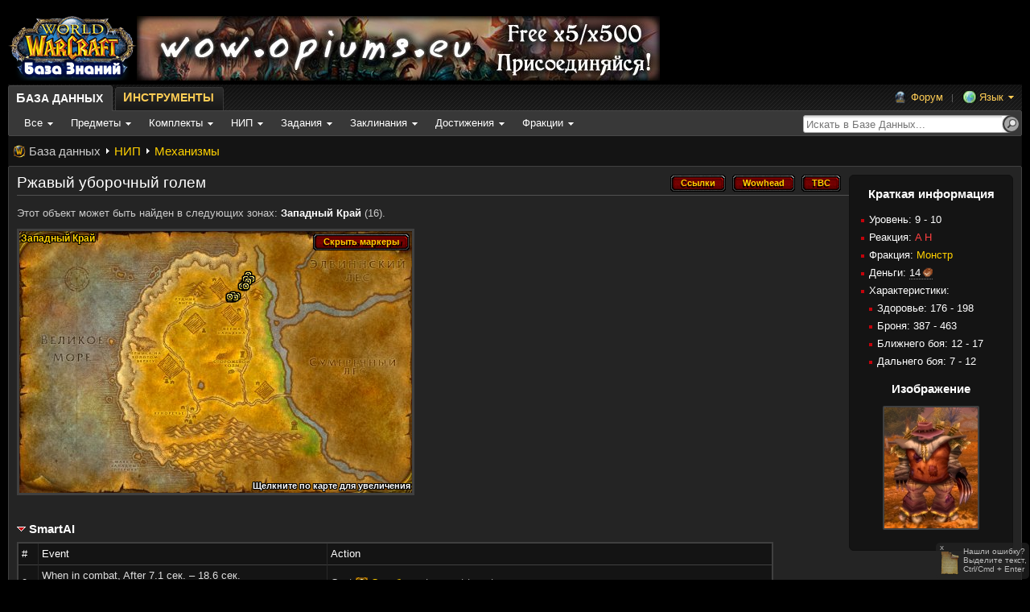

--- FILE ---
content_type: text/html; charset=UTF-8
request_url: https://base.opiums.eu/?npc=480
body_size: 18747
content:
<!DOCTYPE html>
<html>
<head>
    <title>Ржавый уборочный голем - НИП - WoW 3.3.5a Base</title>
    <meta http-equiv="Content-Type" content="text/html;charset=UTF-8">
    <meta http-equiv="X-UA-Compatible" content="IE=edge">
    <meta name="description" content="База знаний WoW 3.3.5a. База данных World of Warcraft: Wrath of the Lich King 3.3.5a (12340). Ржавый уборочный голем. НИП.">
    <meta name="keywords" content="база знаний вов, вовхэд, knowledge base, wow 3.3.5, base wow, wowhead, aowow" />
    <meta name="author" content="opiums" />
    <meta property="og:title" content="Ржавый уборочный голем - НИП - WoW 3.3.5a Base">
    <meta property="og:type" content="npc">
    <meta property="og:image" content="https://base.opiums.eu/static/uploads/screenshots/normal/218.jpg">
    <meta property="og:site_name" content="base.opiums.eu">
    <meta property="og:url" content="https://base.opiums.eu/?npc=480">
    <meta property="og:description" content=" Ржавый уборочный голем. НИП.">
    <link rel="SHORTCUT ICON" href="static/images/logos/favicon.ico" />
    <link rel="search" type="application/opensearchdescription+xml" href="static/download/searchplugins/aowow.xml" title="Aowow" />
    <link rel="stylesheet" type="text/css" href="static/css/basic.css?335" />
    <link rel="stylesheet" type="text/css" href="static/css/global.css?335" />
    <link rel="stylesheet" type="text/css" href="static/css/aowow.css?335" />
    <link rel="stylesheet" type="text/css" href="static/css/locale_ruru.css?335" />
    <link rel="stylesheet" type="text/css" href="static/css/Profiler.css?335" />
    <script type="text/javascript">
        var g_serverTime = new Date('2026/01/24 08:01:10');
        var g_staticUrl = "static";
        var g_host = "";
    </script>
    <script src="static/js/jquery-1.12.4.min.js" type="text/javascript"></script>
    <script src="static/js/basic.js?335" type="text/javascript"></script>
    <script src="static/widgets/power.js?lang=ru" type="text/javascript"></script>
    <script src="static/js/locale_ruru.js?335" type="text/javascript"></script>
    <script src="static/js/global.js?335" type="text/javascript"></script>
    <script src="static/js/locale.js?335" type="text/javascript"></script>
    <script src="static/js/Markup.js?335" type="text/javascript"></script>
    <script src="?data=zones&locale=8&t=FvCvoEC0ngQzLgY18UgCZyhMhNvkC9Xe12WNvDQ7&335" type="text/javascript"></script>
    <script type="text/javascript">
        var g_user = {"id":0,"name":"","roles":0,"permissions":0,"cookies":[]};
    </script>
</head>

<body>
<div id="layers"></div>
<div class="layout nosidebar" id="layout">
    <div class="layout-inner" id="layout-inner">
    <div class="header" id="header">
        <div id="header-logo">
            <a class="header-logo" href="."></a>
            <h1>Ржавый уборочный голем</h1>
        </div>
        <div id="header-banner" style="background:url(/static/images/logos/base_banner.jpg) left center no-repeat;">
            <a title="wow.opiums.eu x5/x500 - Присоединяйся к нам!" href="//wow.opiums.eu"></a>
        </div>
    </div>
    <div id="wrapper" class="wrapper">
        <div class="toplinks linklist"><a href="//forum.opiums.eu" class="icon-home">Форум</a>|<a href="javascript:;" id="toplinks-language">Язык</a></div>
        <div class="toptabs" id="toptabs"></div>
        <div class="topbar" id="topbar">
            <div class="topbar-search"><form action="."><a href="javascript:;"></a><input name="search" size="35" id="livesearch-generic" value="" /></form></div>
            <div class="topbar-browse" id="topbar-browse"></div>
            <div class="topbar-buttons" id="topbar-buttons"></div>
        </div>

        <script type="text/javascript">
            var _ = g_spells; _[8014]={"icon":"spell_holy_harmundeadaura","name_ruru":"Столбняк"};
            var _ = g_items; _[6344]={"quality":2,"icon":"inv_misc_note_01","name_ruru":"Формула чар для наручей - дух I"}; _[818]={"quality":2,"icon":"inv_misc_gem_opal_03","name_ruru":"Тигровый глаз"}; _[2073]={"quality":2,"icon":"inv_axe_04","name_ruru":"Дворфийская секира"}; _[2406]={"quality":2,"icon":"inv_scroll_06","name_ruru":"Выкройка: тонкие кожаные сапоги"}; _[2408]={"quality":2,"icon":"inv_scroll_06","name_ruru":"Выкройка: тонкие кожаные перчатки"}; _[2555]={"quality":2,"icon":"inv_scroll_06","name_ruru":"Рецепт: зелье скорости"}; _[2976]={"quality":2,"icon":"inv_gauntlets_05","name_ruru":"Охотничьи перчатки"}; _[2978]={"quality":2,"icon":"inv_pants_09","name_ruru":"Поножи ветерана"}; _[2980]={"quality":2,"icon":"inv_gauntlets_05","name_ruru":"Перчатки ветерана"}; _[3036]={"quality":2,"icon":"inv_weapon_bow_12","name_ruru":"Тяжелый короткий лук"}; _[3302]={"quality":2,"icon":"inv_boots_03","name_ruru":"Сапоги недвижной воды"}; _[3307]={"quality":2,"icon":"inv_boots_05","name_ruru":"Варварские матерчатые сапоги"}; _[3308]={"quality":2,"icon":"inv_gauntlets_18","name_ruru":"Варварские матерчатые перчатки"}; _[3314]={"quality":2,"icon":"inv_gauntlets_18","name_ruru":"Парадные кожаные перчатки"}; _[3610]={"quality":2,"icon":"inv_scroll_06","name_ruru":"Чертеж: украшенные медные рукавицы"}; _[3651]={"quality":2,"icon":"inv_shield_09","name_ruru":"Щит ветерана"}; _[3653]={"quality":2,"icon":"inv_shield_09","name_ruru":"Парадный кулачный щит"}; _[4408]={"quality":2,"icon":"inv_scroll_06","name_ruru":"Схема: коробка с механической белкой"}; _[4570]={"quality":2,"icon":"inv_hammer_15","name_ruru":"Кувалда Березовой рощи"}; _[6537]={"quality":2,"icon":"inv_boots_03","name_ruru":"Ивовые сапоги"}; _[6542]={"quality":2,"icon":"inv_misc_cape_17","name_ruru":"Ивовая накидка"}; _[6543]={"quality":2,"icon":"inv_bracer_12","name_ruru":"Ивовые наручи"}; _[6550]={"quality":2,"icon":"inv_bracer_12","name_ruru":"Солдатские накулачники"}; _[6556]={"quality":2,"icon":"inv_bracer_05","name_ruru":"Наручи барда"}; _[6558]={"quality":2,"icon":"inv_belt_03","name_ruru":"Пояс барда"}; _[9748]={"quality":2,"icon":"inv_chest_cloth_18","name_ruru":"Простое одеяние"}; _[9749]={"quality":2,"icon":"inv_shirt_05","name_ruru":"Простая рубашка"}; _[9757]={"quality":2,"icon":"inv_shirt_06","name_ruru":"Цыганский мундир"}; _[9765]={"quality":2,"icon":"inv_chest_chain_05","name_ruru":"Жилет оруженосца"}; _[14113]={"quality":2,"icon":"inv_belt_05","name_ruru":"Туземный кушак"}; _[14365]={"quality":2,"icon":"inv_misc_cape_16","name_ruru":"Накидка мистика"}; _[15011]={"quality":2,"icon":"inv_belt_03","name_ruru":"Волчий шнурованный ремень"}; _[15309]={"quality":2,"icon":"inv_misc_cape_18","name_ruru":"Дикий плащ"}; _[15491]={"quality":2,"icon":"inv_gauntlets_15","name_ruru":"Окровавленные перчатки"}; _[15492]={"quality":2,"icon":"inv_belt_13","name_ruru":"Окровавленный кушак"}; _[15495]={"quality":2,"icon":"inv_bracer_10","name_ruru":"Окровавленное нарукавье"}; _[15933]={"quality":2,"icon":"inv_staff_02","name_ruru":"Простая ветвь"}; _[15970]={"quality":2,"icon":"inv_wand_03","name_ruru":"Дикарская ветвь"}; _[2632]={"quality":2,"icon":"inv_weapon_shortblade_01","name_ruru":"Кривой кинжал"}; _[3652]={"quality":2,"icon":"inv_shield_09","name_ruru":"Охотничий кулачный щит"}; _[3654]={"quality":2,"icon":"inv_shield_09","name_ruru":"Щит недвижной воды"}; _[4569]={"quality":2,"icon":"inv_hammer_08","name_ruru":"Верный молот"}; _[5071]={"quality":2,"icon":"inv_weapon_shortblade_09","name_ruru":"Жезл тени"}; _[9747]={"quality":2,"icon":"inv_pants_06","name_ruru":"Простые брюки"}; _[9756]={"quality":2,"icon":"inv_pants_05","name_ruru":"Цыганские брюки"}; _[9763]={"quality":2,"icon":"inv_pants_10","name_ruru":"Поножи оруженосца"}; _[14097]={"quality":2,"icon":"inv_pants_02","name_ruru":"Дикарские штаны"}; _[15303]={"quality":2,"icon":"inv_pants_09","name_ruru":"Штаны гризли"}; _[15485]={"quality":2,"icon":"inv_pants_06","name_ruru":"Потрепанные в бою штаны"}; _[2407]={"quality":2,"icon":"inv_scroll_03","name_ruru":"Выкройка: белый кожаный жакет"}; _[3283]={"quality":2,"icon":"inv_chest_leather_04","name_ruru":"Боевой плетеный мундир"}; _[3288]={"quality":2,"icon":"inv_chest_cloth_16","name_ruru":"Племенной жилет"}; _[3291]={"quality":2,"icon":"inv_pants_wolf","name_ruru":"Короткие штаны предков"}; _[3292]={"quality":2,"icon":"inv_shirt_07","name_ruru":"Мундир предков"}; _[4564]={"quality":2,"icon":"inv_mace_14","name_ruru":"Шипастая дубина"}; _[4566]={"quality":2,"icon":"inv_staff_08","name_ruru":"Прочный окованный посох"}; _[4577]={"quality":2,"icon":"inv_weapon_rifle_03","name_ruru":"Компактный дробовик"}; _[6266]={"quality":2,"icon":"inv_shirt_05","name_ruru":"Жилет посвященного"}; _[6268]={"quality":2,"icon":"inv_shirt_06","name_ruru":"Мундир первопроходца"}; _[6336]={"quality":2,"icon":"inv_chest_chain","name_ruru":"Пехотный мундир"}; _[6512]={"quality":2,"icon":"inv_chest_cloth_22","name_ruru":"Одеяние посвященного"}; _[6527]={"quality":2,"icon":"inv_chest_cloth_13","name_ruru":"Одеяние предков"}; _[9764]={"quality":2,"icon":"inv_shield_09","name_ruru":"Щит оруженосца"}; _[15298]={"quality":2,"icon":"inv_shield_10","name_ruru":"Кулачный щит гризли"}; _[2075]={"quality":2,"icon":"inv_mace_06","name_ruru":"Тяжелая палица"}; _[2553]={"quality":2,"icon":"inv_scroll_06","name_ruru":"Рецепт: слабый эликсир ловкости"}; _[3192]={"quality":2,"icon":"inv_sword_40","name_ruru":"Короткий полуторный меч"}; _[3282]={"quality":2,"icon":"inv_pants_03","name_ruru":"Боевые плетеные штаны"}; _[3287]={"quality":2,"icon":"inv_pants_06","name_ruru":"Племенные штаны"}; _[5069]={"quality":2,"icon":"inv_staff_02","name_ruru":"Огненный жезл"}; _[6267]={"quality":2,"icon":"inv_pants_06","name_ruru":"Штаны посвященного"}; _[6269]={"quality":2,"icon":"inv_pants_05","name_ruru":"Брюки первооткрывателя"}; _[6271]={"quality":2,"icon":"inv_scroll_06","name_ruru":"Выкройка: красный льняной жилет"}; _[6337]={"quality":2,"icon":"inv_pants_03","name_ruru":"Поножи пехотинца"}; _[6342]={"quality":2,"icon":"inv_misc_note_01","name_ruru":"Формула чар для нагрудника - мана I"}; _[9753]={"quality":2,"icon":"inv_shield_10","name_ruru":"Цыганский кулачный щит"}; _[15486]={"quality":2,"icon":"inv_shield_08","name_ruru":"Потрепанный в бою щит"}; _[15932]={"quality":2,"icon":"inv_drink_03","name_ruru":"Кружка посвященного"}; _[15944]={"quality":2,"icon":"inv_misc_orb_03","name_ruru":"Сфера Предков"}; _[2140]={"quality":2,"icon":"inv_weapon_shortblade_01","name_ruru":"Нож-резак"}; _[2957]={"quality":2,"icon":"inv_chest_cloth_06","name_ruru":"Жилет подмастерья"}; _[2961]={"quality":2,"icon":"inv_shirt_09","name_ruru":"Обгоревший кожаный жилет"}; _[2965]={"quality":2,"icon":"inv_chest_chain","name_ruru":"Воинский мундир"}; _[4561]={"quality":2,"icon":"inv_axe_19","name_ruru":"Скальпирующий томагавк"}; _[6511]={"quality":2,"icon":"inv_shirt_08","name_ruru":"Одеяние подмастерья"}; _[7108]={"quality":2,"icon":"inv_shield_09","name_ruru":"Щит пехотинца"}; _[7288]={"quality":2,"icon":"inv_scroll_03","name_ruru":"Выкройка: штаны из грубой кожи"}; _[8180]={"quality":2,"icon":"inv_weapon_bow_03","name_ruru":"Охотничий лук"}; _[14090]={"quality":2,"icon":"inv_pants_02","name_ruru":"Бисерные брюки"}; _[14091]={"quality":2,"icon":"inv_chest_cloth_22","name_ruru":"Бисерное одеяние"}; _[14094]={"quality":2,"icon":"inv_shirt_05","name_ruru":"Бисерная блуза"}; _[15009]={"quality":2,"icon":"inv_pants_05","name_ruru":"Изначальные поножи"}; _[15010]={"quality":2,"icon":"inv_chest_leather_04","name_ruru":"Изначальная блуза"}; _[15477]={"quality":2,"icon":"inv_pants_12","name_ruru":"Штаны атакующего"}; _[15479]={"quality":2,"icon":"inv_chest_chain_16","name_ruru":"Броня атакующего"}; _[727]={"quality":2,"icon":"inv_sword_04","name_ruru":"Зубчатый короткий меч"}; _[2598]={"quality":2,"icon":"inv_scroll_06","name_ruru":"Выкройка: красное льняное одеяние"}; _[2958]={"quality":2,"icon":"inv_pants_10","name_ruru":"Штаны подмастерья"}; _[2962]={"quality":2,"icon":"inv_pants_06","name_ruru":"Обгоревшие кожаные брюки"}; _[2966]={"quality":2,"icon":"inv_pants_03","name_ruru":"Воинские штаны"}; _[3609]={"quality":2,"icon":"inv_scroll_06","name_ruru":"Чертеж: медный плетеный нагрудник"}; _[4562]={"quality":2,"icon":"inv_throwingaxe_02","name_ruru":"Сверхострый топор"}; _[8178]={"quality":2,"icon":"inv_sword_45","name_ruru":"Тренировочный меч"}; _[15925]={"quality":2,"icon":"inv_staff_20","name_ruru":"Посох подмастерья"}; _[15969]={"quality":2,"icon":"inv_misc_orb_05","name_ruru":"Сфера Бусин"}; _[774]={"quality":2,"icon":"inv_misc_gem_emerald_03","name_ruru":"Малахит"}; _[414]={"quality":1,"icon":"inv_misc_food_39","name_ruru":"Даларанский острый сыр"}; _[2698]={"quality":1,"icon":"inv_scroll_03","name_ruru":"Рецепт: вареная клешня краба"}; _[5771]={"quality":1,"icon":"inv_scroll_03","name_ruru":"Выкройка: красная льняная сумка"}; _[3213]={"quality":1,"icon":"inv_bracer_05","name_ruru":"Наручи ветерана"}; _[4363]={"quality":1,"icon":"inv_gizmo_03","name_ruru":"Медный регулятор"}; _[4683]={"quality":1,"icon":"inv_misc_cape_15","name_ruru":"Плащ чароплета"}; _[4684]={"quality":1,"icon":"inv_belt_04","name_ruru":"Пояс чароплета"}; _[4689]={"quality":1,"icon":"inv_misc_cape_12","name_ruru":"Охотничий плащ"}; _[4690]={"quality":1,"icon":"inv_belt_21","name_ruru":"Охотничий пояс"}; _[9746]={"quality":1,"icon":"inv_gauntlets_21","name_ruru":"Простые перчатки"}; _[9755]={"quality":1,"icon":"inv_gauntlets_05","name_ruru":"Цыганские перчатки"}; _[9759]={"quality":1,"icon":"inv_boots_plate_01","name_ruru":"Сапоги новобранца"}; _[9762]={"quality":1,"icon":"inv_gauntlets_12","name_ruru":"Рукавицы оруженосца"}; _[4677]={"quality":1,"icon":"inv_misc_cape_07","name_ruru":"Плащ ветерана"}; _[9742]={"quality":1,"icon":"inv_belt_02","name_ruru":"Простой шнурованный ремень"}; _[9743]={"quality":1,"icon":"inv_boots_09","name_ruru":"Простые ботинки"}; _[9744]={"quality":1,"icon":"inv_bracer_10","name_ruru":"Простые поручи"}; _[9750]={"quality":1,"icon":"inv_belt_25","name_ruru":"Цыганский кушак"}; _[9751]={"quality":1,"icon":"inv_boots_fabric_01","name_ruru":"Цыганские сандалии"}; _[9752]={"quality":1,"icon":"inv_bracer_12","name_ruru":"Цыганские поручи"}; _[9758]={"quality":1,"icon":"inv_belt_17","name_ruru":"Пояс оруженосца"}; _[9760]={"quality":1,"icon":"inv_bracer_12","name_ruru":"Наручи оруженосца"}; _[6506]={"quality":1,"icon":"inv_boots_plate_01","name_ruru":"Сапоги пехотинца"}; _[6510]={"quality":1,"icon":"inv_gauntlets_11","name_ruru":"Рукавицы пехотинца"}; _[6515]={"quality":1,"icon":"inv_gauntlets_21","name_ruru":"Перчатки посвященного"}; _[6518]={"quality":1,"icon":"inv_boots_08","name_ruru":"Сапоги первопроходца"}; _[6521]={"quality":1,"icon":"inv_gauntlets_05","name_ruru":"Перчатки первопроходца"}; _[7351]={"quality":1,"icon":"inv_boots_09","name_ruru":"Сапоги посвященного"}; _[9745]={"quality":1,"icon":"inv_misc_cape_22","name_ruru":"Простая накидка"}; _[9754]={"quality":1,"icon":"inv_misc_cape_17","name_ruru":"Цыганский плащ"}; _[9761]={"quality":1,"icon":"inv_misc_cape_01","name_ruru":"Плащ оруженосца"}; _[2327]={"quality":1,"icon":"inv_bracer_07","name_ruru":"Прочные кожаные наручи"}; _[2964]={"quality":1,"icon":"inv_gauntlets_18","name_ruru":"Обгоревшие кожаные перчатки"}; _[2967]={"quality":1,"icon":"inv_boots_plate_08","name_ruru":"Воинские сапоги"}; _[4361]={"quality":1,"icon":"inv_gizmo_pipe_02","name_ruru":"Медная труба"}; _[6507]={"quality":1,"icon":"inv_bracer_14","name_ruru":"Наручи пехотинца"}; _[6509]={"quality":1,"icon":"inv_belt_22","name_ruru":"Пояс пехотинца"}; _[6513]={"quality":1,"icon":"inv_belt_02","name_ruru":"Кушак посвященного"}; _[6514]={"quality":1,"icon":"inv_misc_cape_10","name_ruru":"Плащ посвященного"}; _[6517]={"quality":1,"icon":"inv_belt_25","name_ruru":"Пояс первопроходца"}; _[6519]={"quality":1,"icon":"inv_bracer_12","name_ruru":"Наручи первопроходца"}; _[7350]={"quality":1,"icon":"inv_bracer_12","name_ruru":"Наручи посвященного"}; _[732]={"quality":1,"icon":"inv_misc_herb_05","name_ruru":"Спелая окра"}; _[768]={"quality":1,"icon":"inv_axe_01","name_ruru":"Топор дровосека"}; _[1438]={"quality":1,"icon":"inv_shield_03","name_ruru":"Воинский щит"}; _[2959]={"quality":1,"icon":"inv_boots_09","name_ruru":"Сапоги подмастерья"}; _[2960]={"quality":1,"icon":"inv_gauntlets_21","name_ruru":"Перчатки подмастерья"}; _[2963]={"quality":1,"icon":"inv_boots_09","name_ruru":"Обгоревшие кожаные сапоги"}; _[2968]={"quality":1,"icon":"inv_gauntlets_28","name_ruru":"Воинские перчатки"}; _[3214]={"quality":1,"icon":"inv_bracer_03","name_ruru":"Воинские наручи"}; _[4563]={"quality":1,"icon":"inv_mace_01","name_ruru":"Дубина вышибалы"}; _[4663]={"quality":1,"icon":"inv_belt_04","name_ruru":"Пояс подмастерья"}; _[4666]={"quality":1,"icon":"inv_belt_04","name_ruru":"Обгоревший кожаный пояс"}; _[6508]={"quality":1,"icon":"inv_misc_cape_11","name_ruru":"Плащ пехотинца"}; _[6520]={"quality":1,"icon":"inv_misc_cape_03","name_ruru":"Плащ первопроходца"}; _[7109]={"quality":1,"icon":"inv_shield_09","name_ruru":"Кулачный щит первопроходца"}; _[8181]={"quality":1,"icon":"inv_weapon_rifle_04","name_ruru":"Охотничья винтовка"}; _[767]={"quality":1,"icon":"inv_staff_08","name_ruru":"Длинный посох Бо"}; _[3189]={"quality":1,"icon":"inv_axe_11","name_ruru":"Дровокол"}; _[3190]={"quality":1,"icon":"inv_mace_02","name_ruru":"Колотушка"}; _[3200]={"quality":1,"icon":"inv_bracer_10","name_ruru":"Обгоревшие кожаные наручи"}; _[3641]={"quality":1,"icon":"inv_bracer_03","name_ruru":"Наручи подмастерья"}; _[4359]={"quality":1,"icon":"inv_misc_gear_06","name_ruru":"Горсть медных винтов"}; _[4658]={"quality":1,"icon":"inv_misc_cape_02","name_ruru":"Воинский плащ"}; _[4659]={"quality":1,"icon":"inv_belt_03","name_ruru":"Воинский ремень"}; _[4662]={"quality":1,"icon":"inv_misc_cape_15","name_ruru":"Плащ подмастерья"}; _[4665]={"quality":1,"icon":"inv_misc_cape_11","name_ruru":"Обгоревший плащ"}; _[15895]={"quality":1,"icon":"inv_shield_09","name_ruru":"Обгоревший кулачный щит"}; _[117]={"quality":1,"icon":"inv_misc_food_16","name_ruru":"Жесткая солонина"}; _[118]={"quality":1,"icon":"inv_potion_49","name_ruru":"Крохотный флакон с лечебным зельем"}; _[159]={"quality":1,"icon":"inv_drink_07","name_ruru":"Освежающая ключевая вода"}; _[805]={"quality":1,"icon":"inv_misc_bag_09_red","name_ruru":"Маленький красный мешочек"}; _[828]={"quality":1,"icon":"inv_misc_bag_09_blue","name_ruru":"Маленький синий мешочек"}; _[2589]={"quality":1,"icon":"inv_fabric_linen_01","name_ruru":"Льняной материал"}; _[4496]={"quality":1,"icon":"inv_misc_bag_09","name_ruru":"Маленький коричневый мешочек"}; _[5571]={"quality":1,"icon":"inv_misc_bag_09_black","name_ruru":"Маленький черный мешочек"}; _[5572]={"quality":1,"icon":"inv_misc_bag_09_green","name_ruru":"Маленький зеленый мешочек"}; _[814]={"quality":1,"icon":"inv_drink_07","name_ruru":"Бурдюк с маслом"}; _[954]={"quality":1,"icon":"inv_scroll_02","name_ruru":"Свиток силы"}; _[955]={"quality":1,"icon":"inv_scroll_01","name_ruru":"Свиток интеллекта"}; _[1180]={"quality":1,"icon":"inv_scroll_07","name_ruru":"Свиток выносливости"}; _[1181]={"quality":1,"icon":"inv_scroll_01","name_ruru":"Свиток духа"}; _[1274]={"quality":1,"icon":"inv_misc_herb_08","name_ruru":"Шишки хмеля"}; _[3013]={"quality":1,"icon":"inv_scroll_07","name_ruru":"Свиток защиты"}; _[1421]={"quality":0,"icon":"inv_misc_cape_14","name_ruru":"Поношенный плащ из шкуры"}; _[1427]={"quality":0,"icon":"inv_boots_09","name_ruru":"Лоскутные ботинки"}; _[2643]={"quality":0,"icon":"inv_bracer_03","name_ruru":"Разболтанные плетеные наручи"}; _[2648]={"quality":0,"icon":"inv_chest_chain","name_ruru":"Разболтанный плетеный нагрудник"}; _[1414]={"quality":0,"icon":"inv_hammer_09","name_ruru":"Треснувший ручной молот"}; _[1415]={"quality":0,"icon":"inv_hammer_15","name_ruru":"Киянка столяра"}; _[1416]={"quality":0,"icon":"inv_throwingaxe_03","name_ruru":"Заржавленная секира"}; _[1420]={"quality":0,"icon":"inv_bracer_05","name_ruru":"Поношенные кожаные наручи"}; _[1425]={"quality":0,"icon":"inv_shirt_05","name_ruru":"Поношенный кожаный жилет"}; _[2642]={"quality":0,"icon":"inv_boots_01","name_ruru":"Разболтанные плетеные сапоги"}; _[3373]={"quality":0,"icon":"inv_bracer_07","name_ruru":"Лоскутные наручи"}; _[1411]={"quality":0,"icon":"inv_staff_02","name_ruru":"Иссохший посох"}; _[1413]={"quality":0,"icon":"inv_sword_04","name_ruru":"Непрочный меч"}; _[1417]={"quality":0,"icon":"inv_throwingaxe_06","name_ruru":"Разбитый боевой топор"}; _[1419]={"quality":0,"icon":"inv_boots_06","name_ruru":"Поношенные кожаные сапоги"}; _[1431]={"quality":0,"icon":"inv_pants_11","name_ruru":"Лоскутные штаны"}; _[2635]={"quality":0,"icon":"inv_belt_06","name_ruru":"Разболтанный плетеный пояс"}; _[2646]={"quality":0,"icon":"inv_pants_03","name_ruru":"Разболтанные плетеные штаны"}; _[2773]={"quality":0,"icon":"inv_weapon_bow_05","name_ruru":"Треснувший короткий лук"}; _[3370]={"quality":0,"icon":"inv_belt_03","name_ruru":"Лоскутный пояс"}; _[1412]={"quality":0,"icon":"inv_sword_06","name_ruru":"Грубый полуторный меч"}; _[1418]={"quality":0,"icon":"inv_belt_24","name_ruru":"Поношенный кожаный пояс"}; _[1423]={"quality":0,"icon":"inv_pants_06","name_ruru":"Поношенные кожаные штаны"}; _[1430]={"quality":0,"icon":"inv_gauntlets_18","name_ruru":"Лоскутные перчатки"}; _[1433]={"quality":0,"icon":"inv_shirt_06","name_ruru":"Лоскутная броня"}; _[2138]={"quality":0,"icon":"inv_weapon_shortblade_05","name_ruru":"Заостренный нож для бумаг"}; _[2213]={"quality":0,"icon":"inv_shield_09","name_ruru":"Старый большой щит"}; _[2645]={"quality":0,"icon":"inv_gauntlets_04","name_ruru":"Разболтанные плетеные перчатки"}; _[2774]={"quality":0,"icon":"inv_weapon_rifle_03","name_ruru":"Покрытый ржавчиной мушкетон"}; _[1422]={"quality":0,"icon":"inv_gauntlets_18","name_ruru":"Поношенные кожаные перчатки"}; _[1429]={"quality":0,"icon":"inv_misc_cape_11","name_ruru":"Лоскутный плащ"}; _[2212]={"quality":0,"icon":"inv_shield_09","name_ruru":"Потрескавшийся кулачный щит"}; _[2644]={"quality":0,"icon":"inv_misc_cape_16","name_ruru":"Разболтанный плетеный плащ"}; _[1364]={"quality":0,"icon":"inv_shirt_05","name_ruru":"Рваный кожаный жилет"}; _[1369]={"quality":0,"icon":"inv_belt_24","name_ruru":"Рваный кожаный пояс"}; _[1376]={"quality":0,"icon":"inv_misc_cape_10","name_ruru":"Изношенный плащ"}; _[2652]={"quality":0,"icon":"inv_misc_cape_02","name_ruru":"Тонкий плетеный плащ"}; _[2656]={"quality":0,"icon":"inv_chest_chain","name_ruru":"Тонкий плетеный нагрудник"}; _[3365]={"quality":0,"icon":"inv_bracer_10","name_ruru":"Изношенные наручи"}; _[1368]={"quality":0,"icon":"inv_gauntlets_18","name_ruru":"Рваные кожаные перчатки"}; _[1370]={"quality":0,"icon":"inv_bracer_10","name_ruru":"Рваные кожаные наручи"}; _[1374]={"quality":0,"icon":"inv_boots_09","name_ruru":"Изношенные ботинки"}; _[1380]={"quality":0,"icon":"inv_chest_cloth_21","name_ruru":"Изношенное одеяние"}; _[2211]={"quality":0,"icon":"inv_shield_09","name_ruru":"Большой гнутый щит"}; _[2651]={"quality":0,"icon":"inv_bracer_03","name_ruru":"Тонкие плетеные наручи"}; _[2653]={"quality":0,"icon":"inv_gauntlets_04","name_ruru":"Тонкие плетеные перчатки"}; _[1367]={"quality":0,"icon":"inv_boots_06","name_ruru":"Рваные кожаные сапоги"}; _[1372]={"quality":0,"icon":"inv_misc_cape_10","name_ruru":"Рваный плащ"}; _[1377]={"quality":0,"icon":"inv_gauntlets_18","name_ruru":"Изношенные перчатки"}; _[2650]={"quality":0,"icon":"inv_boots_01","name_ruru":"Тонкие плетеные сапоги"}; _[3363]={"quality":0,"icon":"inv_belt_04","name_ruru":"Изношенный пояс"}; _[1366]={"quality":0,"icon":"inv_pants_06","name_ruru":"Рваные кожаные штаны"}; _[1378]={"quality":0,"icon":"inv_pants_09","name_ruru":"Изношенные штаны"}; _[2210]={"quality":0,"icon":"inv_shield_09","name_ruru":"Изношенный кулачный щит"}; _[2649]={"quality":0,"icon":"inv_belt_06","name_ruru":"Тонкий плетеный пояс"}; _[2654]={"quality":0,"icon":"inv_pants_03","name_ruru":"Тонкие плетеные штаны"};
            var _ = g_sounds; _[2087]={"type":10,"files":[{"id":2168,"title":"HarvestGolemAttackA","type":"audio\/ogg; codecs=\"vorbis\"","path":"Sound\\\\Creature\\\\HarvestGolem\\\\HarvestGolemAttackA.wav","url":"static\/wowsounds\/2168"},{"id":2169,"title":"HarvestGolemAttackB","type":"audio\/ogg; codecs=\"vorbis\"","path":"Sound\\\\Creature\\\\HarvestGolem\\\\HarvestGolemAttackB.wav","url":"static\/wowsounds\/2169"},{"id":2170,"title":"HarvestGolemAttackC","type":"audio\/ogg; codecs=\"vorbis\"","path":"Sound\\\\Creature\\\\HarvestGolem\\\\HarvestGolemAttackC.wav","url":"static\/wowsounds\/2170"}],"name_ruru":"HarvestGolemAttack"}; _[2088]={"type":10,"files":[{"id":2171,"title":"HarvestGolemWoundA","type":"audio\/ogg; codecs=\"vorbis\"","path":"Sound\\\\Creature\\\\HarvestGolem\\\\HarvestGolemWoundA.wav","url":"static\/wowsounds\/2171"},{"id":2172,"title":"HarvestGolemWoundB","type":"audio\/ogg; codecs=\"vorbis\"","path":"Sound\\\\Creature\\\\HarvestGolem\\\\HarvestGolemWoundB.wav","url":"static\/wowsounds\/2172"},{"id":2173,"title":"HarvestGolemWoundC","type":"audio\/ogg; codecs=\"vorbis\"","path":"Sound\\\\Creature\\\\HarvestGolem\\\\HarvestGolemWoundC.wav","url":"static\/wowsounds\/2173"}],"name_ruru":"HarvestGolemWound"}; _[2089]={"type":10,"files":[{"id":2174,"title":"HarvestGolemWoundCriticalA","type":"audio\/ogg; codecs=\"vorbis\"","path":"Sound\\\\Creature\\\\HarvestGolem\\\\HarvestGolemWoundCriticalA.wav","url":"static\/wowsounds\/2174"}],"name_ruru":"HarvestGolemWoundCrit"}; _[2091]={"type":10,"files":[{"id":2175,"title":"HarvestGolemPreAggroA","type":"audio\/ogg; codecs=\"vorbis\"","path":"Sound\\\\Creature\\\\HarvestGolem\\\\HarvestGolemPreAggroA.wav","url":"static\/wowsounds\/2175"}],"name_ruru":"HarvestGolemPreAggro"}; _[2092]={"type":10,"files":[{"id":2176,"title":"HarvestGolemAggroA","type":"audio\/ogg; codecs=\"vorbis\"","path":"Sound\\\\Creature\\\\HarvestGolem\\\\HarvestGolemAggroA.wav","url":"static\/wowsounds\/2176"}],"name_ruru":"HarvestGolemAggro"}; _[2518]={"type":10,"files":[{"id":2608,"title":"HarvestGolemDeathStage1","type":"audio\/ogg; codecs=\"vorbis\"","path":"Sound\\\\Creature\\\\HarvestGolem\\\\HarvestGolemDeathStage1.wav","url":"static\/wowsounds\/2608"}],"name_ruru":"HarvestGolemStage1Death"};
            var _ = g_factions; _[14]={"name_ruru":"Монстр"};
        </script>

    <div class="main" id="main">
        <div class="main-precontents" id="main-precontents"></div>
        <div class="main-contents" id="main-contents">

            <script type="text/javascript">//<![CDATA[
                var lv_comments = [];
                var lv_screenshots = [{"id":218,"user":"Server","date":"2021\/02\/13 16:47:17","width":690,"height":890,"caption":"","sticky":1,"type":1,"typeId":480}];
                var lv_videos = [];
                var g_pageInfo = {"type":1,"typeId":480,"name":"Ржавый уборочный голем"};
                Locale.set(8);
                PageTemplate.set({"pageName":"npc","activeTab":0,"breadcrumb":[0,4,9]});
                PageTemplate.init();
            //]]></script>

    <table class="infobox">
        <tr><th id="infobox-quick-facts">Краткая информация</th></tr>
        <tr><td>
            <div class="infobox-spacer"></div>
            <div id="infobox-contents0"></div>
            <script type="text/javascript">
                Markup.printHtml("[ul][li]Уровень: 9 - 10[/li][li]Реакция: [color=q10]A[/color] [color=q10]H[/color][/li][li]Фракция: [faction=14][/li][li]Деньги: [tooltip=tooltip_avgmoneydropped][money=14][/tooltip][/li][li]Характеристики: [ul][li]Здоровье: 176 - 198[/li][li][/li][li]Броня: 387 - 463[/li][li][/li][li]Ближнего боя: 12 - 17[/li][li]Дальнего боя: 7 - 12[/li][/ul][/li][/ul]", "infobox-contents0", { allow: Markup.CLASS_STAFF, dbpage: true });
            </script>
        </td></tr>
        <tr><th id="infobox-screenshots">Изображение</th></tr>
        <tr><td><div class="infobox-spacer"></div><div id="infobox-sticky-ss"></div></td></tr>
    </table>
    <script type="text/javascript">ss_appendSticky()</script>

            <div class="text">
<a target="_blank" href="https://ru.wowhead.com/tbc/npc=480" rel="np" class="button-red"><em><b><i>TBC</i></b><span>TBC</span></em></a><a target="_blank" href="https://ru.wowhead.com/wotlk/npc=480" rel="np" class="button-red"><em><b><i>Wowhead</i></b><span>Wowhead</span></em></a><a href="javascript:;" id="open-links-button" class="button-red" onclick="this.blur(); Links.show({'type':1,'typeId':480});"><em><b><i>Ссылки</i></b><span>Ссылки</span></em></a>
                <h1>Ржавый уборочный голем</h1>

            <div>Этот объект может быть найден в следующих зонах: <span id="mapper-zone-generic"><a href="javascript:;" onclick="myMapper.update({zone: 40}); g_setSelectedLink(this, 'mapper'); return false" onmousedown="return false">Западный Край</a>&nbsp;(16).</span></div>
            <div id="mapper-generic"></div>
            <div style="clear: left"></div>

            <script type="text/javascript">//<![CDATA[
                var g_mapperData = {"40":[{"coords":[[53.9,25.1,{"tooltip":{"Ржавый уборочный голем":{"info":{"1":"<span class=\"q0\">Reentry in: 5 мин<\/span>"}}}}],[57.1,21.2,{"tooltip":{"Ржавый уборочный голем":{"info":{"1":"<span class=\"q0\">Reentry in: 5 мин<\/span>"}}}}],[55.3,24.6,{"tooltip":{"Ржавый уборочный голем":{"info":{"1":"<span class=\"q0\">Reentry in: 5 мин<\/span>"}}}}],[54.4,25.6,{"tooltip":{"Ржавый уборочный голем":{"info":{"1":"<span class=\"q0\">Reentry in: 5 мин<\/span>"}}}}],[57.4,19.8,{"tooltip":{"Ржавый уборочный голем":{"info":{"1":"<span class=\"q0\">Reentry in: 5 мин<\/span>"}}}}],[57.1,20.1,{"tooltip":{"Ржавый уборочный голем":{"info":{"1":"<span class=\"q0\">Reentry in: 5 мин<\/span>"}}}}],[54.4,24.4,{"tooltip":{"Ржавый уборочный голем":{"info":{"1":"<span class=\"q0\">Reentry in: 5 мин<\/span>"}}}}],[56.6,21,{"tooltip":{"Ржавый уборочный голем":{"info":{"1":"<span class=\"q0\">Reentry in: 5 мин<\/span>"}}}}],[55,25.1,{"tooltip":{"Ржавый уборочный голем":{"info":{"1":"<span class=\"q0\">Reentry in: 5 мин<\/span>"}}}}],[53.4,25.6,{"tooltip":{"Ржавый уборочный голем":{"info":{"1":"<span class=\"q0\">Reentry in: 5 мин<\/span>"}}}}],[53.4,25,{"tooltip":{"Ржавый уборочный голем":{"info":{"1":"<span class=\"q0\">Reentry in: 5 мин<\/span>"}}}}],[58.2,16.6,{"tooltip":{"Ржавый уборочный голем":{"info":{"1":"<span class=\"q0\">Reentry in: 5 мин<\/span>"}}}}],[59.1,18.2,{"tooltip":{"Ржавый уборочный голем":{"info":{"1":"<span class=\"q0\">Reentry in: 5 мин<\/span>"}}}}],[57.5,18.1,{"tooltip":{"Ржавый уборочный голем":{"info":{"1":"<span class=\"q0\">Reentry in: 5 мин<\/span>"}}}}],[58.2,19,{"tooltip":{"Ржавый уборочный голем":{"info":{"1":"<span class=\"q0\">Reentry in: 5 мин<\/span>"}}}}],[57.5,20.8,{"tooltip":{"Ржавый уборочный голем":{"info":{"1":"<span class=\"q0\">Reentry in: 5 мин<\/span>"}}}}]],"count":16}]};
                var myMapper = new Mapper({"parent":"mapper-generic"});
                $WH.gE($WH.ge('mapper-zone-generic'), 'a')[0].onclick();
            //]]></script>
    <div id="text-generic" class="left"></div>
    <script type="text/javascript">//<![CDATA[
        Markup.printHtml("[style]#text-generic .grid { clear:left; } #text-generic .tabbed-contents { padding:0px; clear:left; }[/style][pad][h3][toggler id=sai]SmartAI[/toggler][/h3][div id=sai clear=left][table class=grid width=940px][tr][td header width=16px]#[/td][td header width=350px]Event[/td][td header ]Action[/td][/tr][tr][td]0[/td][td][tooltip name=e-NVxsCOCv][b class=q1]EventType 0[/b][br][table][tr][td]PhaseMask[/td][td=header]0x0001[/td][/tr][tr][td]Chance[/td][td=header]100%[/td][/tr][tr][td]Flags[/td][td=header]0x0000[/td][/tr][tr][td]Param1[/td][td=header]7100[/td][/tr][tr][td]Param2[/td][td=header]18600[/td][/tr][tr][td]Param3[/td][td=header]22200[/td][/tr][tr][td]Param4[/td][td=header]34500[/td][/tr][tr][td]Param5[/td][td=header]0[/td][/tr][/table][/tooltip][span tooltip=e-NVxsCOCv]When in combat, After 7.1 сек. &ndash; 18.6 сек.[/span][div float=right margin=0px][i][small class=q0]Repeat every 22.2 сек. &ndash; 34.5 сек.[/small][/i][/div][/td][td][tooltip name=a-NVxsCOCv][b class=q1]ActionType 11[/b][br][table][tr][td]Param1[/td][td=header]8014[/td][/tr][tr][td]Param2[/td][td=header]32[/td][/tr][tr][td]Param3[/td][td=header]0[/td][/tr][tr][td]Param4[/td][td=header]0[/td][/tr][tr][td]Param5[/td][td=header]0[/td][/tr][tr][td]Param6[/td][td=header]0[/td][/tr][/table][/tooltip][span tooltip=a-NVxsCOCv]Cast [spell=8014] at [/span][tooltip name=t-NVxsCOCv][b class=q1]TargetType 2[/b][br][table][tr][td]Param1[/td][td=header]0[/td][/tr][tr][td]Param2[/td][td=header]0[/td][/tr][tr][td]Param3[/td][td=header]0[/td][/tr][tr][td]Param4[/td][td=header]0[/td][/tr][tr][td]X[/td][td=header]0.00[/td][/tr][tr][td]Y[/td][td=header]0.00[/td][/tr][tr][td]Z[/td][td=header]0.00[/td][/tr][tr][td]O[/td][td=header]0.00[/td][/tr][/table][/tooltip][span class=tip tooltip=t-NVxsCOCv]current target[/span][span tooltip=a-NVxsCOCv].[/span][div float=right margin=0px clear=both][i][small class=q0]Aura missing[/small][/i][/div][/td][/tr][/table][/div]", "text-generic", {
            allow: Markup.CLASS_ADMIN,
            dbpage: true
        });
    //]]></script>

    <div class="pad2"></div>
                <h2 class="clear">Дополнительная информация</h2>
            </div>

            <div class="clear"></div>
            <div id="tabs-generic"></div>
            <div id="lv-generic" class="listview"></div>
            <script type="text/javascript">//<![CDATA[
                var tabsRelated = new Tabs({parent: $WH.ge('tabs-generic'), trackable: 'Npc'});
new Listview({"template":"spell","id":"abilities","parent":"lv-generic","data":[{"id":8014,"name":"@Столбняк","icon":"spell_holy_harmundeadaura","level":1,"school":8,"cat":-8,"trainingcost":0,"skill":[],"reagents":[],"source":[]}],"name":LANG.tab_abilities,"tabs":tabsRelated});
new Listview({"template":"spell","id":"controlled-abilities","parent":"lv-generic","data":[{"id":8014,"name":"@Столбняк","icon":"spell_holy_harmundeadaura","level":1,"school":8,"cat":-8,"trainingcost":0,"skill":[],"reagents":[],"source":[]}],"name":LANG.tab_controlledabilities,"tabs":tabsRelated});
new Listview({"template":"item","id":"drops","parent":"lv-generic","data":[{"id":414,"name":"6Даларанский острый сыр","icon":"inv_misc_food_39","classs":0,"subclass":5,"side":3,"level":15,"reqlevel":5,"displayid":21904,"source":[2,4,5,21],"percent":0.02,"group":0,"quest":0,"count":1,"mode":1,"stack":[1,1]},{"id":732,"name":"6Спелая окра","icon":"inv_misc_herb_05","classs":12,"subclass":0,"side":3,"level":9,"displayid":7395,"source":[2],"percent":28.025,"group":0,"quest":0,"count":1,"mode":1,"stack":[1,1]},{"id":767,"name":"6Длинный посох Бо","icon":"inv_staff_08","classs":2,"subclass":10,"side":3,"slot":17,"slotbak":17,"level":8,"reqlevel":3,"displayid":20443,"dura":40,"dmgmin1":8,"dmgmax1":13,"speed":2.5,"dps":4.2,"mledmgmin":8,"mledmgmax":13,"mlespeed":2.5,"mledps":4.2,"gearscore":0,"source":[2],"percent":0.14,"group":0,"quest":0,"count":1,"mode":1,"stack":[1,1]},{"id":768,"name":"6Топор дровосека","icon":"inv_axe_01","classs":2,"subclass":0,"side":3,"slot":21,"slotbak":21,"level":9,"reqlevel":4,"displayid":5012,"dura":35,"dmgmin1":7,"dmgmax1":13,"speed":2.6,"dps":3.8,"mledmgmin":7,"mledmgmax":13,"mlespeed":2.6,"mledps":3.8,"gearscore":0,"source":[2],"percent":0.28,"group":0,"quest":0,"count":1,"mode":1,"stack":[1,1]},{"id":774,"name":"5Малахит","icon":"inv_misc_gem_emerald_03","classs":3,"subclass":7,"side":3,"level":7,"displayid":6663,"gearscore":0,"source":[2,16,19,20,21],"percent":1.317,"group":0,"quest":0,"count":1,"mode":1,"stack":[1,1]},{"id":814,"name":"6Бурдюк с маслом","icon":"inv_drink_07","classs":7,"subclass":1,"side":3,"level":1,"displayid":18084,"source":[2],"percent":34.289,"group":0,"quest":0,"count":1,"mode":1,"stack":[1,1]},{"id":818,"name":"5Тигровый глаз","icon":"inv_misc_gem_opal_03","classs":3,"subclass":7,"side":3,"level":15,"displayid":6613,"gearscore":0,"source":[2,19,20,21],"percent":0.38,"group":0,"quest":0,"count":1,"mode":1,"stack":[1,1]},{"id":1274,"name":"6Шишки хмеля","icon":"inv_misc_herb_08","classs":12,"subclass":0,"side":3,"level":1,"displayid":6661,"source":[2],"percent":27.711,"group":0,"quest":0,"count":1,"mode":1,"stack":[1,1]},{"id":1438,"name":"6Воинский щит","icon":"inv_shield_03","classs":4,"subclass":6,"side":3,"slot":14,"slotbak":14,"level":9,"reqlevel":4,"displayid":25943,"armor":135,"dura":40,"gearscore":0,"source":[2],"percent":0.12,"group":0,"quest":0,"count":1,"mode":1,"stack":[1,1]},{"id":2327,"name":"6Прочные кожаные наручи","icon":"inv_bracer_07","classs":4,"subclass":2,"side":3,"slot":9,"slotbak":9,"level":10,"reqlevel":5,"displayid":17172,"armor":23,"dura":20,"gearscore":0,"source":[2],"sourcemore":[{"n":"Ржавый уборочный голем","t":1,"ti":480}],"percent":2.026,"group":0,"quest":0,"count":1,"mode":1,"stack":[1,1]},{"id":2406,"name":"5Выкройка: тонкие кожаные сапоги","icon":"inv_scroll_06","classs":9,"subclass":1,"side":3,"level":15,"displayid":15274,"reqskill":165,"reqskillrank":90,"source":[2],"percent":0.02,"group":0,"quest":0,"count":1,"mode":1,"stack":[1,1]},{"id":2407,"name":"5Выкройка: белый кожаный жакет","icon":"inv_scroll_03","classs":9,"subclass":1,"side":3,"level":13,"displayid":1102,"reqskill":165,"reqskillrank":60,"source":[2,16],"percent":0.111,"group":0,"quest":0,"count":1,"mode":1,"stack":[1,1]},{"id":2408,"name":"5Выкройка: тонкие кожаные перчатки","icon":"inv_scroll_06","classs":9,"subclass":1,"side":3,"level":15,"displayid":15274,"reqskill":165,"reqskillrank":75,"source":[2],"percent":0.02,"group":0,"quest":0,"count":1,"mode":1,"stack":[1,1]},{"id":2553,"name":"5Рецепт: слабый эликсир ловкости","icon":"inv_scroll_06","classs":9,"subclass":6,"side":3,"level":12,"displayid":15274,"reqskill":171,"reqskillrank":50,"source":[2],"percent":0.111,"group":0,"quest":0,"count":1,"mode":1,"stack":[1,1]},{"id":2555,"name":"5Рецепт: зелье скорости","icon":"inv_scroll_06","classs":9,"subclass":6,"side":3,"level":15,"displayid":15274,"reqskill":171,"reqskillrank":60,"source":[2],"percent":0.111,"group":0,"quest":0,"count":1,"mode":1,"stack":[1,1]},{"id":2598,"name":"5Выкройка: красное льняное одеяние","icon":"inv_scroll_06","classs":9,"subclass":2,"side":3,"level":10,"displayid":15274,"reqskill":197,"reqskillrank":40,"source":[2,21],"percent":0.291,"group":0,"quest":0,"count":1,"mode":1,"stack":[1,1]},{"id":2698,"name":"6Рецепт: вареная клешня краба","icon":"inv_scroll_03","classs":9,"subclass":5,"side":3,"level":15,"displayid":1102,"reqskill":185,"reqskillrank":85,"source":[2,5],"percent":0.14,"group":0,"quest":0,"count":1,"mode":1,"stack":[1,1]},{"id":2959,"name":"6Сапоги подмастерья","icon":"inv_boots_09","classs":4,"subclass":1,"side":3,"slot":8,"slotbak":8,"level":9,"reqlevel":4,"displayid":14525,"armor":11,"dura":20,"gearscore":0,"source":[2],"percent":0.38,"group":0,"quest":0,"count":1,"mode":1,"stack":[1,1]},{"id":2960,"name":"6Перчатки подмастерья","icon":"inv_gauntlets_21","classs":4,"subclass":1,"side":3,"slot":10,"slotbak":10,"level":9,"reqlevel":4,"displayid":14497,"armor":10,"dura":16,"gearscore":0,"source":[2],"percent":0.4,"group":0,"quest":0,"count":1,"mode":1,"stack":[1,1]},{"id":2963,"name":"6Обгоревшие кожаные сапоги","icon":"inv_boots_09","classs":4,"subclass":2,"side":3,"slot":8,"slotbak":8,"level":9,"reqlevel":4,"displayid":16980,"armor":34,"dura":25,"gearscore":0,"source":[2],"percent":0.143,"group":0,"quest":0,"count":1,"mode":1,"stack":[1,1]},{"id":2964,"name":"6Обгоревшие кожаные перчатки","icon":"inv_gauntlets_18","classs":4,"subclass":2,"side":3,"slot":10,"slotbak":10,"level":10,"reqlevel":5,"displayid":17175,"armor":33,"dura":20,"gearscore":0,"source":[2],"percent":0.036,"group":0,"quest":0,"count":1,"mode":1,"stack":[1,1]},{"id":2967,"name":"6Воинские сапоги","icon":"inv_boots_plate_08","classs":4,"subclass":3,"side":3,"slot":8,"slotbak":8,"level":10,"reqlevel":5,"displayid":22673,"armor":70,"dura":30,"gearscore":0,"source":[2],"percent":0.18,"group":0,"quest":0,"count":1,"mode":1,"stack":[1,1]},{"id":2968,"name":"6Воинские перчатки","icon":"inv_gauntlets_28","classs":4,"subclass":3,"side":3,"slot":10,"slotbak":10,"level":9,"reqlevel":4,"displayid":22676,"armor":59,"dura":20,"gearscore":0,"source":[2],"percent":0.28,"group":0,"quest":0,"count":1,"mode":1,"stack":[1,1]},{"id":3189,"name":"6Дровокол","icon":"inv_axe_11","classs":2,"subclass":1,"side":3,"slot":17,"slotbak":17,"level":8,"reqlevel":3,"displayid":8525,"dura":40,"dmgmin1":11,"dmgmax1":17,"speed":3.3,"dps":4.2,"mledmgmin":11,"mledmgmax":17,"mlespeed":3.3,"mledps":4.2,"gearscore":0,"source":[2],"percent":0.1,"group":0,"quest":0,"count":1,"mode":1,"stack":[1,1]},{"id":3190,"name":"6Колотушка","icon":"inv_mace_02","classs":2,"subclass":5,"side":3,"slot":17,"slotbak":17,"level":8,"reqlevel":3,"displayid":6799,"dura":40,"dmgmin1":9,"dmgmax1":14,"speed":2.6,"dps":4.4,"mledmgmin":9,"mledmgmax":14,"mlespeed":2.6,"mledps":4.4,"gearscore":0,"source":[2],"percent":0.12,"group":0,"quest":0,"count":1,"mode":1,"stack":[1,1]},{"id":3200,"name":"6Обгоревшие кожаные наручи","icon":"inv_bracer_10","classs":4,"subclass":2,"side":3,"slot":9,"slotbak":9,"level":8,"reqlevel":3,"displayid":17004,"armor":20,"dura":18,"gearscore":0,"source":[2],"percent":0.099,"group":0,"quest":0,"count":1,"mode":1,"stack":[1,1]},{"id":3213,"name":"6Наручи ветерана","icon":"inv_bracer_05","classs":4,"subclass":3,"side":3,"slot":9,"slotbak":9,"level":13,"reqlevel":8,"displayid":6953,"armor":54,"dura":20,"gearscore":0,"source":[2],"percent":0.018,"group":0,"quest":0,"count":1,"mode":1,"stack":[1,1]},{"id":3214,"name":"6Воинские наручи","icon":"inv_bracer_03","classs":4,"subclass":3,"side":3,"slot":9,"slotbak":9,"level":9,"reqlevel":4,"displayid":22674,"armor":42,"dura":20,"gearscore":0,"source":[2],"percent":0.26,"group":0,"quest":0,"count":1,"mode":1,"stack":[1,1]},{"id":3609,"name":"5Чертеж: медный плетеный нагрудник","icon":"inv_scroll_06","classs":9,"subclass":4,"side":3,"level":10,"displayid":15274,"reqskill":164,"reqskillrank":35,"source":[2],"percent":0.351,"group":0,"quest":0,"count":1,"mode":1,"stack":[1,1]},{"id":3610,"name":"5Чертеж: украшенные медные рукавицы","icon":"inv_scroll_06","classs":9,"subclass":4,"side":3,"level":15,"displayid":15274,"reqskill":164,"reqskillrank":60,"source":[2],"percent":0.111,"group":0,"quest":0,"count":1,"mode":1,"stack":[1,1]},{"id":3641,"name":"6Наручи подмастерья","icon":"inv_bracer_03","classs":4,"subclass":1,"side":3,"slot":9,"slotbak":9,"level":8,"reqlevel":3,"displayid":14423,"armor":7,"dura":14,"gearscore":0,"source":[2],"percent":0.18,"group":0,"quest":0,"count":1,"mode":1,"stack":[1,1]},{"id":4408,"name":"5Схема: коробка с механической белкой","icon":"inv_scroll_06","classs":9,"subclass":3,"side":3,"level":15,"displayid":15274,"reqskill":202,"reqskillrank":75,"source":[2],"percent":0.02,"group":0,"quest":0,"count":1,"mode":1,"stack":[1,1]},{"id":4563,"name":"6Дубина вышибалы","icon":"inv_mace_01","classs":2,"subclass":4,"side":3,"slot":21,"slotbak":21,"level":9,"reqlevel":4,"displayid":4609,"dura":35,"dmgmin1":6,"dmgmax1":11,"speed":2.2,"dps":3.9,"mledmgmin":6,"mledmgmax":11,"mlespeed":2.2,"mledps":3.9,"gearscore":0,"source":[2],"percent":0.36,"group":0,"quest":0,"count":1,"mode":1,"stack":[1,1]},{"id":4658,"name":"6Воинский плащ","icon":"inv_misc_cape_02","classs":4,"subclass":-6,"side":3,"slot":16,"slotbak":16,"level":8,"reqlevel":3,"displayid":25945,"armor":7,"gearscore":0,"source":[2],"percent":0.14,"group":0,"quest":0,"count":1,"mode":1,"stack":[1,1]},{"id":4659,"name":"6Воинский ремень","icon":"inv_belt_03","classs":4,"subclass":3,"side":3,"slot":6,"slotbak":6,"level":8,"reqlevel":3,"displayid":11131,"armor":50,"dura":20,"gearscore":0,"source":[2],"percent":0.16,"group":0,"quest":0,"count":1,"mode":1,"stack":[1,1]},{"id":4662,"name":"6Плащ подмастерья","icon":"inv_misc_cape_15","classs":4,"subclass":-6,"side":3,"slot":16,"slotbak":16,"level":8,"reqlevel":3,"displayid":15061,"armor":7,"gearscore":0,"source":[2],"percent":0.22,"group":0,"quest":0,"count":1,"mode":1,"stack":[1,1]},{"id":4663,"name":"6Пояс подмастерья","icon":"inv_belt_04","classs":4,"subclass":1,"side":3,"slot":6,"slotbak":6,"level":9,"reqlevel":4,"displayid":9907,"armor":9,"dura":16,"gearscore":0,"source":[2],"percent":0.32,"group":0,"quest":0,"count":1,"mode":1,"stack":[1,1]},{"id":4665,"name":"6Обгоревший плащ","icon":"inv_misc_cape_11","classs":4,"subclass":-6,"side":3,"slot":16,"slotbak":16,"level":8,"reqlevel":3,"displayid":23015,"armor":7,"gearscore":0,"source":[2],"percent":0.081,"group":0,"quest":0,"count":1,"mode":1,"stack":[1,1]},{"id":4666,"name":"6Обгоревший кожаный пояс","icon":"inv_belt_04","classs":4,"subclass":2,"side":3,"slot":6,"slotbak":6,"level":9,"reqlevel":4,"displayid":16911,"armor":27,"dura":18,"gearscore":0,"source":[2],"percent":0.134,"group":0,"quest":0,"count":1,"mode":1,"stack":[1,1]},{"id":4677,"name":"6Плащ ветерана","icon":"inv_misc_cape_07","classs":4,"subclass":-6,"side":3,"slot":16,"slotbak":16,"level":12,"reqlevel":7,"displayid":25950,"armor":11,"gearscore":0,"source":[2],"percent":0.018,"group":0,"quest":0,"count":1,"mode":1,"stack":[1,1]},{"id":4683,"name":"6Плащ чароплета","icon":"inv_misc_cape_15","classs":4,"subclass":-6,"side":3,"slot":16,"slotbak":16,"level":13,"reqlevel":8,"displayid":23113,"armor":12,"gearscore":0,"source":[2],"percent":0.02,"group":0,"quest":0,"count":1,"mode":1,"stack":[1,1]},{"id":4684,"name":"6Пояс чароплета","icon":"inv_belt_04","classs":4,"subclass":1,"side":3,"slot":6,"slotbak":6,"level":13,"reqlevel":8,"displayid":14530,"armor":13,"dura":18,"gearscore":0,"source":[2,21],"percent":0.009,"group":0,"quest":0,"count":1,"mode":1,"stack":[1,1]},{"id":4689,"name":"6Охотничий плащ","icon":"inv_misc_cape_12","classs":4,"subclass":-6,"side":3,"slot":16,"slotbak":16,"level":13,"reqlevel":8,"displayid":23041,"armor":12,"gearscore":0,"source":[2],"percent":0.04,"group":0,"quest":0,"count":1,"mode":1,"stack":[1,1]},{"id":4690,"name":"6Охотничий пояс","icon":"inv_belt_21","classs":4,"subclass":2,"side":3,"slot":6,"slotbak":6,"level":13,"reqlevel":8,"displayid":14533,"armor":35,"dura":20,"gearscore":0,"source":[2],"percent":0.036,"group":0,"quest":0,"count":1,"mode":1,"stack":[1,1]},{"id":6271,"name":"5Выкройка: красный льняной жилет","icon":"inv_scroll_06","classs":9,"subclass":2,"side":3,"level":12,"displayid":15274,"reqskill":197,"reqskillrank":55,"source":[2],"percent":0.111,"group":0,"quest":0,"count":1,"mode":1,"stack":[1,1]},{"id":6342,"name":"5Формула чар для нагрудника - мана I","icon":"inv_misc_note_01","classs":9,"subclass":8,"side":3,"level":12,"displayid":11431,"reqskill":333,"reqskillrank":20,"source":[2],"percent":0.111,"group":0,"quest":0,"count":1,"mode":1,"stack":[1,1]},{"id":6506,"name":"6Сапоги пехотинца","icon":"inv_boots_plate_01","classs":4,"subclass":3,"side":3,"slot":8,"slotbak":8,"level":11,"reqlevel":6,"displayid":22680,"armor":75,"dura":35,"gearscore":0,"source":[2],"percent":0.054,"group":0,"quest":0,"count":1,"mode":1,"stack":[1,1]},{"id":6507,"name":"6Наручи пехотинца","icon":"inv_bracer_14","classs":4,"subclass":3,"side":3,"slot":9,"slotbak":9,"level":10,"reqlevel":5,"displayid":22679,"armor":45,"dura":20,"gearscore":0,"source":[2],"percent":0.063,"group":0,"quest":0,"count":1,"mode":1,"stack":[1,1]},{"id":6508,"name":"6Плащ пехотинца","icon":"inv_misc_cape_11","classs":4,"subclass":-6,"side":3,"slot":16,"slotbak":16,"level":9,"reqlevel":4,"displayid":25948,"armor":8,"gearscore":0,"source":[2],"percent":0.197,"group":0,"quest":0,"count":1,"mode":1,"stack":[1,1]},{"id":6509,"name":"6Пояс пехотинца","icon":"inv_belt_22","classs":4,"subclass":3,"side":3,"slot":6,"slotbak":6,"level":10,"reqlevel":5,"displayid":22678,"armor":58,"dura":20,"gearscore":0,"source":[2],"percent":0.072,"group":0,"quest":0,"count":1,"mode":1,"stack":[1,1]},{"id":6510,"name":"6Рукавицы пехотинца","icon":"inv_gauntlets_11","classs":4,"subclass":3,"side":3,"slot":10,"slotbak":10,"level":11,"reqlevel":6,"displayid":22682,"armor":68,"dura":20,"gearscore":0,"source":[2],"percent":0.045,"group":0,"quest":0,"count":1,"mode":1,"stack":[1,1]},{"id":6513,"name":"6Кушак посвященного","icon":"inv_belt_02","classs":4,"subclass":1,"side":3,"slot":6,"slotbak":6,"level":10,"reqlevel":5,"displayid":16565,"armor":10,"dura":16,"gearscore":0,"source":[2],"percent":0.28,"group":0,"quest":0,"count":1,"mode":1,"stack":[1,1]},{"id":6514,"name":"6Плащ посвященного","icon":"inv_misc_cape_10","classs":4,"subclass":-6,"side":3,"slot":16,"slotbak":16,"level":10,"reqlevel":5,"displayid":23104,"armor":9,"gearscore":0,"source":[2],"percent":0.26,"group":0,"quest":0,"count":1,"mode":1,"stack":[1,1]},{"id":6515,"name":"6Перчатки посвященного","icon":"inv_gauntlets_21","classs":4,"subclass":1,"side":3,"slot":10,"slotbak":10,"level":11,"reqlevel":6,"displayid":16562,"armor":12,"dura":16,"gearscore":0,"source":[2],"percent":0.08,"group":0,"quest":0,"count":1,"mode":1,"stack":[1,1]},{"id":6517,"name":"6Пояс первопроходца","icon":"inv_belt_25","classs":4,"subclass":2,"side":3,"slot":6,"slotbak":6,"level":10,"reqlevel":5,"displayid":17124,"armor":29,"dura":20,"gearscore":0,"source":[2],"percent":0.063,"group":0,"quest":0,"count":1,"mode":1,"stack":[1,1]},{"id":6518,"name":"6Сапоги первопроходца","icon":"inv_boots_08","classs":4,"subclass":2,"side":3,"slot":8,"slotbak":8,"level":11,"reqlevel":6,"displayid":16991,"armor":38,"dura":30,"gearscore":0,"source":[2],"percent":0.054,"group":0,"quest":0,"count":1,"mode":1,"stack":[1,1]},{"id":6519,"name":"6Наручи первопроходца","icon":"inv_bracer_12","classs":4,"subclass":2,"side":3,"slot":9,"slotbak":9,"level":10,"reqlevel":5,"displayid":8437,"armor":23,"dura":20,"gearscore":0,"source":[2],"percent":0.081,"group":0,"quest":0,"count":1,"mode":1,"stack":[1,1]},{"id":6520,"name":"6Плащ первопроходца","icon":"inv_misc_cape_03","classs":4,"subclass":-6,"side":3,"slot":16,"slotbak":16,"level":9,"reqlevel":4,"displayid":23052,"armor":8,"gearscore":0,"source":[2],"percent":0.197,"group":0,"quest":0,"count":1,"mode":1,"stack":[1,1]},{"id":6521,"name":"6Перчатки первопроходца","icon":"inv_gauntlets_05","classs":4,"subclass":2,"side":3,"slot":10,"slotbak":10,"level":11,"reqlevel":6,"displayid":6717,"armor":35,"dura":20,"gearscore":0,"source":[2],"percent":0.036,"group":0,"quest":0,"count":1,"mode":1,"stack":[1,1]},{"id":7109,"name":"6Кулачный щит первопроходца","icon":"inv_shield_09","classs":4,"subclass":6,"side":3,"slot":14,"slotbak":14,"level":9,"reqlevel":4,"displayid":18508,"armor":135,"dura":40,"gearscore":0,"source":[2],"percent":0.063,"group":0,"quest":0,"count":1,"mode":1,"stack":[1,1]},{"id":7288,"name":"5Выкройка: штаны из грубой кожи","icon":"inv_scroll_03","classs":9,"subclass":1,"side":3,"level":11,"displayid":1102,"reqskill":165,"reqskillrank":35,"source":[2],"percent":0.111,"group":0,"quest":0,"count":1,"mode":1,"stack":[1,1]},{"id":7350,"name":"6Наручи посвященного","icon":"inv_bracer_12","classs":4,"subclass":1,"side":3,"slot":9,"slotbak":9,"level":10,"reqlevel":5,"displayid":16566,"armor":8,"dura":16,"gearscore":0,"source":[2],"percent":0.3,"group":0,"quest":0,"count":1,"mode":1,"stack":[1,1]},{"id":7351,"name":"6Сапоги посвященного","icon":"inv_boots_09","classs":4,"subclass":1,"side":3,"slot":8,"slotbak":8,"level":11,"reqlevel":6,"displayid":16563,"armor":14,"dura":25,"gearscore":0,"source":[2],"percent":0.1,"group":0,"quest":0,"count":1,"mode":1,"stack":[1,1]},{"id":8181,"name":"6Охотничья винтовка","icon":"inv_weapon_rifle_04","classs":2,"subclass":3,"side":3,"slot":15,"slotbak":26,"level":9,"reqlevel":4,"displayid":20728,"dura":30,"dmgmin1":9,"dmgmax1":18,"speed":2.7,"dps":5,"rgddmgmin":9,"rgddmgmax":18,"rgdspeed":2.7,"rgddps":5,"gearscore":0,"source":[2],"percent":0.26,"group":0,"quest":0,"count":1,"mode":1,"stack":[1,1]},{"id":9742,"name":"6Простой шнурованный ремень","icon":"inv_belt_02","classs":4,"subclass":1,"side":3,"slot":6,"slotbak":6,"level":12,"reqlevel":7,"displayid":14710,"armor":12,"dura":16,"gearscore":0,"source":[2],"percent":0.081,"group":0,"quest":0,"count":1,"mode":1,"stack":[1,1]},{"id":9743,"name":"6Простые ботинки","icon":"inv_boots_09","classs":4,"subclass":1,"side":3,"slot":8,"slotbak":8,"level":12,"reqlevel":7,"displayid":27532,"armor":15,"dura":25,"gearscore":0,"source":[2],"percent":0.072,"group":0,"quest":0,"count":1,"mode":1,"stack":[1,1]},{"id":9744,"name":"6Простые поручи","icon":"inv_bracer_10","classs":4,"subclass":1,"side":3,"slot":9,"slotbak":9,"level":12,"reqlevel":7,"displayid":14705,"armor":9,"dura":16,"gearscore":0,"source":[2],"percent":0.054,"group":0,"quest":0,"count":1,"mode":1,"stack":[1,1]},{"id":9745,"name":"6Простая накидка","icon":"inv_misc_cape_22","classs":4,"subclass":-6,"side":3,"slot":16,"slotbak":16,"level":11,"reqlevel":6,"displayid":27533,"armor":10,"gearscore":0,"source":[2],"percent":0.036,"group":0,"quest":0,"count":1,"mode":1,"stack":[1,1]},{"id":9746,"name":"6Простые перчатки","icon":"inv_gauntlets_21","classs":4,"subclass":1,"side":3,"slot":10,"slotbak":10,"level":13,"reqlevel":8,"displayid":14706,"armor":15,"dura":18,"gearscore":0,"source":[2],"percent":0.009,"group":0,"quest":0,"count":1,"mode":1,"stack":[1,1]},{"id":9750,"name":"6Цыганский кушак","icon":"inv_belt_25","classs":4,"subclass":2,"side":3,"slot":6,"slotbak":6,"level":12,"reqlevel":7,"displayid":19034,"armor":33,"dura":20,"gearscore":0,"source":[2],"percent":0.045,"group":0,"quest":0,"count":1,"mode":1,"stack":[1,1]},{"id":9751,"name":"6Цыганские сандалии","icon":"inv_boots_fabric_01","classs":4,"subclass":2,"side":3,"slot":8,"slotbak":8,"level":12,"reqlevel":7,"displayid":19033,"armor":40,"dura":30,"gearscore":0,"source":[2],"percent":0.036,"group":0,"quest":0,"count":1,"mode":1,"stack":[1,1]},{"id":9752,"name":"6Цыганские поручи","icon":"inv_bracer_12","classs":4,"subclass":2,"side":3,"slot":9,"slotbak":9,"level":12,"reqlevel":7,"displayid":17169,"armor":26,"dura":20,"gearscore":0,"source":[2],"percent":0.054,"group":0,"quest":0,"count":1,"mode":1,"stack":[1,1]},{"id":9754,"name":"6Цыганский плащ","icon":"inv_misc_cape_17","classs":4,"subclass":-6,"side":3,"slot":16,"slotbak":16,"level":11,"reqlevel":6,"displayid":23034,"armor":10,"gearscore":0,"source":[2],"percent":0.027,"group":0,"quest":0,"count":1,"mode":1,"stack":[1,1]},{"id":9755,"name":"6Цыганские перчатки","icon":"inv_gauntlets_05","classs":4,"subclass":2,"side":3,"slot":10,"slotbak":10,"level":13,"reqlevel":8,"displayid":19032,"armor":39,"dura":20,"gearscore":0,"source":[2],"percent":0.009,"group":0,"quest":0,"count":1,"mode":1,"stack":[1,1]},{"id":9758,"name":"6Пояс оруженосца","icon":"inv_belt_17","classs":4,"subclass":3,"side":3,"slot":6,"slotbak":6,"level":12,"reqlevel":7,"displayid":22683,"armor":65,"dura":20,"gearscore":0,"source":[2],"percent":0.045,"group":0,"quest":0,"count":1,"mode":1,"stack":[1,1]},{"id":9759,"name":"6Сапоги новобранца","icon":"inv_boots_plate_01","classs":4,"subclass":3,"side":3,"slot":8,"slotbak":8,"level":13,"reqlevel":8,"displayid":22684,"armor":84,"dura":35,"gearscore":0,"source":[2],"percent":0.009,"group":0,"quest":0,"count":1,"mode":1,"stack":[1,1]},{"id":9760,"name":"6Наручи оруженосца","icon":"inv_bracer_12","classs":4,"subclass":3,"side":3,"slot":9,"slotbak":9,"level":12,"reqlevel":7,"displayid":22685,"armor":51,"dura":20,"gearscore":0,"source":[2],"percent":0.045,"group":0,"quest":0,"count":1,"mode":1,"stack":[1,1]},{"id":9761,"name":"6Плащ оруженосца","icon":"inv_misc_cape_01","classs":4,"subclass":-6,"side":3,"slot":16,"slotbak":16,"level":11,"reqlevel":6,"displayid":25960,"armor":10,"gearscore":0,"source":[2],"percent":0.036,"group":0,"quest":0,"count":1,"mode":1,"stack":[1,1]},{"id":9762,"name":"6Рукавицы оруженосца","icon":"inv_gauntlets_12","classs":4,"subclass":3,"side":3,"slot":10,"slotbak":10,"level":13,"reqlevel":8,"displayid":22686,"armor":77,"dura":20,"gearscore":0,"source":[2],"percent":0.02,"group":0,"quest":0,"count":1,"mode":1,"stack":[1,1]},{"id":805,"name":"6Маленький красный мешочек","icon":"inv_misc_bag_09_red","classs":1,"subclass":0,"side":3,"slot":18,"slotbak":18,"level":5,"displayid":2586,"nslots":6,"source":[2],"sourcemore":[{"n":"Кобольд-вредитель","t":1,"ti":6}],"percent":0.02,"group":1,"quest":0,"count":1,"mode":1,"reference":11111,"stack":[1,1]},{"id":828,"name":"6Маленький синий мешочек","icon":"inv_misc_bag_09_blue","classs":1,"subclass":0,"side":3,"slot":18,"slotbak":18,"level":5,"displayid":2584,"nslots":6,"source":[2],"sourcemore":[{"n":"Кобольд-вредитель","t":1,"ti":6}],"percent":0.02,"group":1,"quest":0,"count":1,"mode":1,"reference":11111,"stack":[1,1]},{"id":4496,"name":"6Маленький коричневый мешочек","icon":"inv_misc_bag_09","classs":1,"subclass":0,"side":3,"slot":18,"slotbak":18,"level":5,"displayid":8271,"nslots":6,"source":[2,5],"percent":0.02,"group":1,"quest":0,"count":1,"mode":1,"reference":11111,"stack":[1,1]},{"id":5571,"name":"6Маленький черный мешочек","icon":"inv_misc_bag_09_black","classs":1,"subclass":0,"side":3,"slot":18,"slotbak":18,"level":5,"displayid":1281,"nslots":6,"source":[2],"sourcemore":[{"n":"Кобольд-вредитель","t":1,"ti":6}],"percent":0.02,"group":1,"quest":0,"count":1,"mode":1,"reference":11111,"stack":[1,1]},{"id":5572,"name":"6Маленький зеленый мешочек","icon":"inv_misc_bag_09_green","classs":1,"subclass":0,"side":3,"slot":18,"slotbak":18,"level":5,"displayid":1277,"nslots":6,"source":[2],"sourcemore":[{"n":"Кобольд-вредитель","t":1,"ti":6}],"percent":0.02,"group":1,"quest":0,"count":1,"mode":1,"reference":11111,"stack":[1,1]},{"id":15895,"name":"6Обгоревший кулачный щит","icon":"inv_shield_09","classs":4,"subclass":6,"side":3,"slot":14,"slotbak":14,"level":8,"reqlevel":3,"displayid":28449,"armor":112,"dura":40,"gearscore":0,"source":[2],"percent":0.054,"group":0,"quest":0,"count":1,"mode":1,"stack":[1,1]},{"id":1364,"name":"7Рваный кожаный жилет","icon":"inv_shirt_05","classs":4,"subclass":2,"side":3,"slot":5,"slotbak":5,"level":5,"reqlevel":1,"displayid":14339,"armor":31,"dura":45,"gearscore":0,"source":[2],"percent":0.089,"group":1,"quest":0,"count":1,"mode":1,"reference":24073,"stack":[1,1]},{"id":1366,"name":"7Рваные кожаные штаны","icon":"inv_pants_06","classs":4,"subclass":2,"side":3,"slot":7,"slotbak":7,"level":2,"reqlevel":1,"displayid":14338,"armor":17,"dura":30,"gearscore":0,"source":[2],"sourcemore":[{"n":"Кобольд-вредитель","t":1,"ti":6}],"percent":0.089,"group":1,"quest":0,"count":1,"mode":1,"reference":24073,"stack":[1,1]},{"id":1367,"name":"7Рваные кожаные сапоги","icon":"inv_boots_06","classs":4,"subclass":2,"side":3,"slot":8,"slotbak":8,"level":3,"reqlevel":1,"displayid":14354,"armor":16,"dura":20,"gearscore":0,"source":[2],"sourcemore":[{"n":"Кобольд-вредитель","t":1,"ti":6}],"percent":0.089,"group":1,"quest":0,"count":1,"mode":1,"reference":24073,"stack":[1,1]},{"id":1368,"name":"7Рваные кожаные перчатки","icon":"inv_gauntlets_18","classs":4,"subclass":2,"side":3,"slot":10,"slotbak":10,"level":4,"reqlevel":1,"displayid":17184,"armor":17,"dura":16,"gearscore":0,"source":[2],"sourcemore":[{"n":"Кобольд-вредитель","t":1,"ti":6}],"percent":0.089,"group":1,"quest":0,"count":1,"mode":1,"reference":24073,"stack":[1,1]},{"id":1369,"name":"7Рваный кожаный пояс","icon":"inv_belt_24","classs":4,"subclass":2,"side":3,"slot":6,"slotbak":6,"level":5,"reqlevel":1,"displayid":14335,"armor":18,"dura":16,"gearscore":0,"source":[2],"percent":0.089,"group":1,"quest":0,"count":1,"mode":1,"reference":24073,"stack":[1,1]},{"id":1370,"name":"7Рваные кожаные наручи","icon":"inv_bracer_10","classs":4,"subclass":2,"side":3,"slot":9,"slotbak":9,"level":4,"reqlevel":1,"displayid":14336,"armor":12,"dura":16,"gearscore":0,"source":[2],"sourcemore":[{"n":"Кобольд-вредитель","t":1,"ti":6}],"percent":0.089,"group":1,"quest":0,"count":1,"mode":1,"reference":24073,"stack":[1,1]},{"id":1372,"name":"7Рваный плащ","icon":"inv_misc_cape_10","classs":4,"subclass":-6,"side":3,"slot":16,"slotbak":16,"level":3,"reqlevel":1,"displayid":23054,"armor":3,"gearscore":0,"source":[2],"sourcemore":[{"n":"Кобольд-вредитель","t":1,"ti":6}],"percent":0.089,"group":1,"quest":0,"count":1,"mode":1,"reference":24073,"stack":[1,1]},{"id":1374,"name":"7Изношенные ботинки","icon":"inv_boots_09","classs":4,"subclass":1,"side":3,"slot":8,"slotbak":8,"level":4,"reqlevel":1,"displayid":16659,"armor":5,"dura":18,"gearscore":0,"source":[2],"sourcemore":[{"n":"Кобольд-вредитель","t":1,"ti":6}],"percent":0.089,"group":1,"quest":0,"count":1,"mode":1,"reference":24073,"stack":[1,1]},{"id":1376,"name":"7Изношенный плащ","icon":"inv_misc_cape_10","classs":4,"subclass":-6,"side":3,"slot":16,"slotbak":16,"level":5,"reqlevel":1,"displayid":23090,"armor":5,"gearscore":0,"source":[2],"percent":0.089,"group":1,"quest":0,"count":1,"mode":1,"reference":24073,"stack":[1,1]},{"id":1377,"name":"7Изношенные перчатки","icon":"inv_gauntlets_18","classs":4,"subclass":1,"side":3,"slot":10,"slotbak":10,"level":3,"reqlevel":1,"displayid":16657,"armor":4,"dura":12,"gearscore":0,"source":[2],"sourcemore":[{"n":"Кобольд-вредитель","t":1,"ti":6}],"percent":0.089,"group":1,"quest":0,"count":1,"mode":1,"reference":24073,"stack":[1,1]},{"id":1378,"name":"7Изношенные штаны","icon":"inv_pants_09","classs":4,"subclass":1,"side":3,"slot":7,"slotbak":7,"level":2,"reqlevel":1,"displayid":16656,"armor":4,"dura":25,"gearscore":0,"source":[2],"sourcemore":[{"n":"Кобольд-вредитель","t":1,"ti":6}],"percent":0.089,"group":1,"quest":0,"count":1,"mode":1,"reference":24073,"stack":[1,1]},{"id":1380,"name":"7Изношенное одеяние","icon":"inv_chest_cloth_21","classs":4,"subclass":1,"side":3,"slot":5,"slotbak":20,"level":4,"reqlevel":1,"displayid":12426,"armor":8,"dura":35,"gearscore":0,"source":[2],"sourcemore":[{"n":"Кобольд-вредитель","t":1,"ti":6}],"percent":0.089,"group":1,"quest":0,"count":1,"mode":1,"reference":24073,"stack":[1,1]},{"id":1411,"name":"7Иссохший посох","icon":"inv_staff_02","classs":2,"subclass":10,"side":3,"slot":17,"slotbak":17,"level":8,"reqlevel":3,"displayid":20442,"dura":40,"dmgmin1":8,"dmgmax1":12,"speed":3,"dps":3.3,"mledmgmin":8,"mledmgmax":12,"mlespeed":3,"mledps":3.3,"gearscore":0,"source":[2],"percent":0.089,"group":1,"quest":0,"count":1,"mode":1,"reference":24073,"stack":[1,1]},{"id":1412,"name":"7Грубый полуторный меч","icon":"inv_sword_06","classs":2,"subclass":8,"side":3,"slot":17,"slotbak":17,"level":7,"reqlevel":2,"displayid":20074,"dura":35,"dmgmin1":7,"dmgmax1":12,"speed":3.2,"dps":3,"mledmgmin":7,"mledmgmax":12,"mlespeed":3.2,"mledps":3,"gearscore":0,"source":[2],"percent":0.089,"group":1,"quest":0,"count":1,"mode":1,"reference":24073,"stack":[1,1]},{"id":1413,"name":"7Непрочный меч","icon":"inv_sword_04","classs":2,"subclass":7,"side":3,"slot":21,"slotbak":21,"level":8,"reqlevel":3,"displayid":1547,"dura":35,"dmgmin1":3,"dmgmax1":7,"speed":2,"dps":2.5,"mledmgmin":3,"mledmgmax":7,"mlespeed":2,"mledps":2.5,"gearscore":0,"source":[2],"percent":0.089,"group":1,"quest":0,"count":1,"mode":1,"reference":24073,"stack":[1,1]},{"id":1414,"name":"7Треснувший ручной молот","icon":"inv_hammer_09","classs":2,"subclass":5,"side":3,"slot":17,"slotbak":17,"level":9,"reqlevel":4,"displayid":19525,"dura":40,"dmgmin1":10,"dmgmax1":15,"speed":3.3,"dps":3.8,"mledmgmin":10,"mledmgmax":15,"mlespeed":3.3,"mledps":3.8,"gearscore":0,"source":[2],"percent":0.089,"group":1,"quest":0,"count":1,"mode":1,"reference":24073,"stack":[1,1]},{"id":1415,"name":"7Киянка столяра","icon":"inv_hammer_15","classs":2,"subclass":4,"side":3,"slot":21,"slotbak":21,"level":9,"reqlevel":4,"displayid":19613,"dura":35,"dmgmin1":3,"dmgmax1":7,"speed":1.7,"dps":2.9,"mledmgmin":3,"mledmgmax":7,"mlespeed":1.7,"mledps":2.9,"gearscore":0,"source":[2],"percent":0.089,"group":1,"quest":0,"count":1,"mode":1,"reference":24073,"stack":[1,1]},{"id":1416,"name":"7Заржавленная секира","icon":"inv_throwingaxe_03","classs":2,"subclass":0,"side":3,"slot":21,"slotbak":21,"level":9,"reqlevel":4,"displayid":8495,"dura":35,"dmgmin1":4,"dmgmax1":8,"speed":2.1,"dps":2.9,"mledmgmin":4,"mledmgmax":8,"mlespeed":2.1,"mledps":2.9,"gearscore":0,"source":[2],"percent":0.089,"group":1,"quest":0,"count":1,"mode":1,"reference":24073,"stack":[1,1]},{"id":1417,"name":"7Разбитый боевой топор","icon":"inv_throwingaxe_06","classs":2,"subclass":1,"side":3,"slot":17,"slotbak":17,"level":8,"reqlevel":3,"displayid":8501,"dura":40,"dmgmin1":8,"dmgmax1":13,"speed":3.1,"dps":3.4,"mledmgmin":8,"mledmgmax":13,"mlespeed":3.1,"mledps":3.4,"gearscore":0,"source":[2],"percent":0.089,"group":1,"quest":0,"count":1,"mode":1,"reference":24073,"stack":[1,1]},{"id":1418,"name":"7Поношенный кожаный пояс","icon":"inv_belt_24","classs":4,"subclass":2,"side":3,"slot":6,"slotbak":6,"level":7,"reqlevel":2,"displayid":14344,"armor":22,"dura":18,"gearscore":0,"source":[2],"percent":0.089,"group":1,"quest":0,"count":1,"mode":1,"reference":24073,"stack":[1,1]},{"id":1419,"name":"7Поношенные кожаные сапоги","icon":"inv_boots_06","classs":4,"subclass":2,"side":3,"slot":8,"slotbak":8,"level":8,"reqlevel":3,"displayid":14353,"armor":29,"dura":25,"gearscore":0,"source":[2],"percent":0.089,"group":1,"quest":0,"count":1,"mode":1,"reference":24073,"stack":[1,1]},{"id":1420,"name":"7Поношенные кожаные наручи","icon":"inv_bracer_05","classs":4,"subclass":2,"side":3,"slot":9,"slotbak":9,"level":9,"reqlevel":4,"displayid":4471,"armor":20,"dura":18,"gearscore":0,"source":[2],"percent":0.089,"group":1,"quest":0,"count":1,"mode":1,"reference":24073,"stack":[1,1]},{"id":1421,"name":"7Поношенный плащ из шкуры","icon":"inv_misc_cape_14","classs":4,"subclass":-6,"side":3,"slot":16,"slotbak":16,"level":10,"reqlevel":5,"displayid":23083,"armor":9,"gearscore":0,"source":[2],"percent":0.089,"group":1,"quest":0,"count":1,"mode":1,"reference":24073,"stack":[1,1]},{"id":1422,"name":"7Поношенные кожаные перчатки","icon":"inv_gauntlets_18","classs":4,"subclass":2,"side":3,"slot":10,"slotbak":10,"level":6,"reqlevel":1,"displayid":14345,"armor":22,"dura":16,"gearscore":0,"source":[2],"percent":0.089,"group":1,"quest":0,"count":1,"mode":1,"reference":24073,"stack":[1,1]},{"id":1423,"name":"7Поношенные кожаные штаны","icon":"inv_pants_06","classs":4,"subclass":2,"side":3,"slot":7,"slotbak":7,"level":7,"reqlevel":2,"displayid":14346,"armor":34,"dura":35,"gearscore":0,"source":[2,16],"percent":0.089,"group":1,"quest":0,"count":1,"mode":1,"reference":24073,"stack":[1,1]},{"id":1425,"name":"7Поношенный кожаный жилет","icon":"inv_shirt_05","classs":4,"subclass":2,"side":3,"slot":5,"slotbak":5,"level":9,"reqlevel":4,"displayid":14190,"armor":46,"dura":55,"gearscore":0,"source":[2],"percent":0.089,"group":1,"quest":0,"count":1,"mode":1,"reference":24073,"stack":[1,1]},{"id":1427,"name":"7Лоскутные ботинки","icon":"inv_boots_09","classs":4,"subclass":1,"side":3,"slot":8,"slotbak":8,"level":10,"reqlevel":5,"displayid":16798,"armor":12,"dura":25,"gearscore":0,"source":[2],"percent":0.089,"group":1,"quest":0,"count":1,"mode":1,"reference":24073,"stack":[1,1]},{"id":1429,"name":"7Лоскутный плащ","icon":"inv_misc_cape_11","classs":4,"subclass":-6,"side":3,"slot":16,"slotbak":16,"level":6,"reqlevel":1,"displayid":23130,"armor":5,"gearscore":0,"source":[2],"percent":0.089,"group":1,"quest":0,"count":1,"mode":1,"reference":24073,"stack":[1,1]},{"id":1430,"name":"7Лоскутные перчатки","icon":"inv_gauntlets_18","classs":4,"subclass":1,"side":3,"slot":10,"slotbak":10,"level":7,"reqlevel":2,"displayid":16797,"armor":8,"dura":14,"gearscore":0,"source":[2],"percent":0.089,"group":1,"quest":0,"count":1,"mode":1,"reference":24073,"stack":[1,1]},{"id":1431,"name":"7Лоскутные штаны","icon":"inv_pants_11","classs":4,"subclass":1,"side":3,"slot":7,"slotbak":7,"level":8,"reqlevel":3,"displayid":16796,"armor":12,"dura":30,"gearscore":0,"source":[2],"percent":0.089,"group":1,"quest":0,"count":1,"mode":1,"reference":24073,"stack":[1,1]},{"id":1433,"name":"7Лоскутная броня","icon":"inv_shirt_06","classs":4,"subclass":1,"side":3,"slot":5,"slotbak":5,"level":7,"reqlevel":2,"displayid":16795,"armor":13,"dura":40,"gearscore":0,"source":[2],"percent":0.089,"group":1,"quest":0,"count":1,"mode":1,"reference":24073,"stack":[1,1]},{"id":2138,"name":"7Заостренный нож для бумаг","icon":"inv_weapon_shortblade_05","classs":2,"subclass":15,"side":3,"slot":13,"slotbak":13,"level":7,"reqlevel":2,"displayid":6460,"dura":25,"dmgmin1":2,"dmgmax1":5,"speed":1.7,"dps":2.1,"mledmgmin":2,"mledmgmax":5,"mlespeed":1.7,"mledps":2.1,"gearscore":0,"source":[2],"percent":0.089,"group":1,"quest":0,"count":1,"mode":1,"reference":24073,"stack":[1,1]},{"id":2210,"name":"7Изношенный кулачный щит","icon":"inv_shield_09","classs":4,"subclass":6,"side":3,"slot":14,"slotbak":14,"level":2,"reqlevel":1,"displayid":2552,"armor":12,"dura":25,"gearscore":0,"source":[2],"sourcemore":[{"n":"Кобольд-вредитель","t":1,"ti":6}],"percent":0.089,"group":1,"quest":0,"count":1,"mode":1,"reference":24073,"stack":[1,1]},{"id":2211,"name":"7Большой гнутый щит","icon":"inv_shield_09","classs":4,"subclass":6,"side":3,"slot":14,"slotbak":14,"level":4,"reqlevel":1,"displayid":18656,"armor":32,"dura":30,"gearscore":0,"source":[2],"sourcemore":[{"n":"Кобольд-вредитель","t":1,"ti":6}],"percent":0.089,"group":1,"quest":0,"count":1,"mode":1,"reference":24073,"stack":[1,1]},{"id":2212,"name":"7Потрескавшийся кулачный щит","icon":"inv_shield_09","classs":4,"subclass":6,"side":3,"slot":14,"slotbak":14,"level":6,"reqlevel":1,"displayid":2553,"armor":61,"dura":35,"gearscore":0,"source":[2],"percent":0.089,"group":1,"quest":0,"count":1,"mode":1,"reference":24073,"stack":[1,1]},{"id":2213,"name":"7Старый большой щит","icon":"inv_shield_09","classs":4,"subclass":6,"side":3,"slot":14,"slotbak":14,"level":7,"reqlevel":2,"displayid":18673,"armor":79,"dura":35,"gearscore":0,"source":[2],"percent":0.089,"group":1,"quest":0,"count":1,"mode":1,"reference":24073,"stack":[1,1]},{"id":2635,"name":"7Разболтанный плетеный пояс","icon":"inv_belt_06","classs":4,"subclass":3,"side":3,"slot":6,"slotbak":6,"level":8,"reqlevel":3,"displayid":6902,"armor":47,"dura":20,"gearscore":0,"source":[2],"percent":0.089,"group":1,"quest":0,"count":1,"mode":1,"reference":24073,"stack":[1,1]},{"id":2642,"name":"7Разболтанные плетеные сапоги","icon":"inv_boots_01","classs":4,"subclass":3,"side":3,"slot":8,"slotbak":8,"level":9,"reqlevel":4,"displayid":6903,"armor":62,"dura":30,"gearscore":0,"source":[2],"percent":0.089,"group":1,"quest":0,"count":1,"mode":1,"reference":24073,"stack":[1,1]},{"id":2643,"name":"7Разболтанные плетеные наручи","icon":"inv_bracer_03","classs":4,"subclass":3,"side":3,"slot":9,"slotbak":9,"level":10,"reqlevel":5,"displayid":6904,"armor":42,"dura":20,"gearscore":0,"source":[2],"percent":0.089,"group":1,"quest":0,"count":1,"mode":1,"reference":24073,"stack":[1,1]},{"id":2644,"name":"7Разболтанный плетеный плащ","icon":"inv_misc_cape_16","classs":4,"subclass":-6,"side":3,"slot":16,"slotbak":16,"level":6,"reqlevel":1,"displayid":15082,"armor":5,"gearscore":0,"source":[2],"percent":0.089,"group":1,"quest":0,"count":1,"mode":1,"reference":24073,"stack":[1,1]},{"id":2645,"name":"7Разболтанные плетеные перчатки","icon":"inv_gauntlets_04","classs":4,"subclass":3,"side":3,"slot":10,"slotbak":10,"level":7,"reqlevel":2,"displayid":6905,"armor":48,"dura":20,"gearscore":0,"source":[2],"percent":0.089,"group":1,"quest":0,"count":1,"mode":1,"reference":24073,"stack":[1,1]},{"id":2646,"name":"7Разболтанные плетеные штаны","icon":"inv_pants_03","classs":4,"subclass":3,"side":3,"slot":7,"slotbak":7,"level":8,"reqlevel":3,"displayid":2217,"armor":73,"dura":45,"gearscore":0,"source":[2],"percent":0.089,"group":1,"quest":0,"count":1,"mode":1,"reference":24073,"stack":[1,1]},{"id":2648,"name":"7Разболтанный плетеный нагрудник","icon":"inv_chest_chain","classs":4,"subclass":3,"side":3,"slot":5,"slotbak":5,"level":10,"reqlevel":5,"displayid":2215,"armor":97,"dura":65,"gearscore":0,"source":[2],"percent":0.089,"group":1,"quest":0,"count":1,"mode":1,"reference":24073,"stack":[1,1]},{"id":2649,"name":"7Тонкий плетеный пояс","icon":"inv_belt_06","classs":4,"subclass":3,"side":3,"slot":6,"slotbak":6,"level":2,"reqlevel":1,"displayid":6902,"armor":24,"dura":16,"gearscore":0,"source":[2],"sourcemore":[{"n":"Кобольд-вредитель","t":1,"ti":6}],"percent":0.089,"group":1,"quest":0,"count":1,"mode":1,"reference":24073,"stack":[1,1]},{"id":2650,"name":"7Тонкие плетеные сапоги","icon":"inv_boots_01","classs":4,"subclass":3,"side":3,"slot":8,"slotbak":8,"level":3,"reqlevel":1,"displayid":6903,"armor":34,"dura":25,"gearscore":0,"source":[2],"sourcemore":[{"n":"Кобольд-вредитель","t":1,"ti":6}],"percent":0.089,"group":1,"quest":0,"count":1,"mode":1,"reference":24073,"stack":[1,1]},{"id":2651,"name":"7Тонкие плетеные наручи","icon":"inv_bracer_03","classs":4,"subclass":3,"side":3,"slot":9,"slotbak":9,"level":4,"reqlevel":1,"displayid":6904,"armor":25,"dura":18,"gearscore":0,"source":[2],"sourcemore":[{"n":"Кобольд-вредитель","t":1,"ti":6}],"percent":0.089,"group":1,"quest":0,"count":1,"mode":1,"reference":24073,"stack":[1,1]},{"id":2652,"name":"7Тонкий плетеный плащ","icon":"inv_misc_cape_02","classs":4,"subclass":-6,"side":3,"slot":16,"slotbak":16,"level":5,"reqlevel":1,"displayid":15164,"armor":5,"gearscore":0,"source":[2],"percent":0.089,"group":1,"quest":0,"count":1,"mode":1,"reference":24073,"stack":[1,1]},{"id":2653,"name":"7Тонкие плетеные перчатки","icon":"inv_gauntlets_04","classs":4,"subclass":3,"side":3,"slot":10,"slotbak":10,"level":4,"reqlevel":1,"displayid":6905,"armor":35,"dura":18,"gearscore":0,"source":[2],"sourcemore":[{"n":"Кобольд-вредитель","t":1,"ti":6}],"percent":0.089,"group":1,"quest":0,"count":1,"mode":1,"reference":24073,"stack":[1,1]},{"id":2654,"name":"7Тонкие плетеные штаны","icon":"inv_pants_03","classs":4,"subclass":3,"side":3,"slot":7,"slotbak":7,"level":2,"reqlevel":1,"displayid":2217,"armor":37,"dura":35,"gearscore":0,"source":[2],"sourcemore":[{"n":"Кобольд-вредитель","t":1,"ti":6}],"percent":0.089,"group":1,"quest":0,"count":1,"mode":1,"reference":24073,"stack":[1,1]},{"id":2656,"name":"7Тонкий плетеный нагрудник","icon":"inv_chest_chain","classs":4,"subclass":3,"side":3,"slot":5,"slotbak":5,"level":5,"reqlevel":1,"displayid":2215,"armor":63,"dura":55,"gearscore":0,"source":[2],"percent":0.089,"group":1,"quest":0,"count":1,"mode":1,"reference":24073,"stack":[1,1]},{"id":2773,"name":"7Треснувший короткий лук","icon":"inv_weapon_bow_05","classs":2,"subclass":2,"side":3,"slot":15,"slotbak":15,"level":8,"reqlevel":3,"displayid":2786,"dura":30,"dmgmin1":6,"dmgmax1":12,"speed":2.3,"dps":3.9,"rgddmgmin":6,"rgddmgmax":12,"rgdspeed":2.3,"rgddps":3.9,"gearscore":0,"source":[2],"percent":0.089,"group":1,"quest":0,"count":1,"mode":1,"reference":24073,"stack":[1,1]},{"id":2774,"name":"7Покрытый ржавчиной мушкетон","icon":"inv_weapon_rifle_03","classs":2,"subclass":3,"side":3,"slot":15,"slotbak":26,"level":7,"reqlevel":2,"displayid":20654,"dura":30,"dmgmin1":6,"dmgmax1":12,"speed":2.4,"dps":3.8,"rgddmgmin":6,"rgddmgmax":12,"rgdspeed":2.4,"rgddps":3.8,"gearscore":0,"source":[2],"percent":0.089,"group":1,"quest":0,"count":1,"mode":1,"reference":24073,"stack":[1,1]},{"id":3363,"name":"7Изношенный пояс","icon":"inv_belt_04","classs":4,"subclass":1,"side":3,"slot":6,"slotbak":6,"level":3,"reqlevel":1,"displayid":16663,"armor":3,"dura":12,"gearscore":0,"source":[2],"sourcemore":[{"n":"Кобольд-вредитель","t":1,"ti":6}],"percent":0.089,"group":1,"quest":0,"count":1,"mode":1,"reference":24073,"stack":[1,1]},{"id":3365,"name":"7Изношенные наручи","icon":"inv_bracer_10","classs":4,"subclass":1,"side":3,"slot":9,"slotbak":9,"level":5,"reqlevel":1,"displayid":16664,"armor":4,"dura":14,"gearscore":0,"source":[2],"percent":0.089,"group":1,"quest":0,"count":1,"mode":1,"reference":24073,"stack":[1,1]},{"id":3370,"name":"7Лоскутный пояс","icon":"inv_belt_03","classs":4,"subclass":1,"side":3,"slot":6,"slotbak":6,"level":8,"reqlevel":3,"displayid":7881,"armor":8,"dura":14,"gearscore":0,"source":[2],"percent":0.089,"group":1,"quest":0,"count":1,"mode":1,"reference":24073,"stack":[1,1]},{"id":3373,"name":"7Лоскутные наручи","icon":"inv_bracer_07","classs":4,"subclass":1,"side":3,"slot":9,"slotbak":9,"level":9,"reqlevel":4,"displayid":16804,"armor":7,"dura":16,"gearscore":0,"source":[2],"percent":0.089,"group":1,"quest":0,"count":1,"mode":1,"reference":24073,"stack":[1,1]},{"id":727,"name":"5Зубчатый короткий меч","icon":"inv_sword_04","classs":2,"subclass":7,"side":3,"slot":13,"slotbak":13,"level":10,"reqlevel":5,"displayid":26577,"dura":40,"dmgmin1":8,"dmgmax1":15,"speed":2.1,"dps":5.5,"mledmgmin":8,"mledmgmax":15,"mlespeed":2.1,"mledps":5.5,"gearscore":2.1094,"source":[2],"percent":0.043,"group":1,"quest":0,"count":1,"mode":1,"reference":24074,"stack":[1,1]},{"id":2140,"name":"5Нож-резак","icon":"inv_weapon_shortblade_01","classs":2,"subclass":15,"side":3,"slot":13,"slotbak":13,"level":11,"reqlevel":6,"displayid":6440,"dura":30,"dmgmin1":6,"dmgmax1":13,"speed":1.6,"dps":5.9,"mledmgmin":6,"mledmgmax":13,"mlespeed":1.6,"mledps":5.9,"gearscore":2.3203,"source":[2],"percent":0.043,"group":1,"quest":0,"count":1,"mode":1,"reference":24074,"stack":[1,1]},{"id":2957,"name":"5Жилет подмастерья","icon":"inv_chest_cloth_06","classs":4,"subclass":1,"side":3,"slot":5,"slotbak":5,"level":11,"reqlevel":6,"displayid":14499,"armor":21,"dura":45,"gearscore":5.5,"source":[2],"percent":0.043,"group":1,"quest":0,"count":1,"mode":1,"reference":24074,"stack":[1,1]},{"id":2958,"name":"5Штаны подмастерья","icon":"inv_pants_10","classs":4,"subclass":1,"side":3,"slot":7,"slotbak":7,"level":10,"reqlevel":5,"displayid":14498,"armor":17,"dura":35,"gearscore":5,"source":[2],"percent":0.043,"group":1,"quest":0,"count":1,"mode":1,"reference":24074,"stack":[1,1]},{"id":2961,"name":"5Обгоревший кожаный жилет","icon":"inv_shirt_09","classs":4,"subclass":2,"side":3,"slot":5,"slotbak":5,"level":11,"reqlevel":6,"displayid":17093,"armor":58,"dura":55,"gearscore":5.5,"source":[2],"percent":0.043,"group":1,"quest":0,"count":1,"mode":1,"reference":24074,"stack":[1,1]},{"id":2962,"name":"5Обгоревшие кожаные брюки","icon":"inv_pants_06","classs":4,"subclass":2,"side":3,"slot":7,"slotbak":7,"level":10,"reqlevel":5,"displayid":17160,"armor":48,"dura":40,"gearscore":5,"source":[2],"percent":0.043,"group":1,"quest":0,"count":1,"mode":1,"reference":24074,"stack":[1,1]},{"id":2965,"name":"5Воинский мундир","icon":"inv_chest_chain","classs":4,"subclass":3,"side":3,"slot":5,"slotbak":5,"level":11,"reqlevel":6,"displayid":22677,"armor":115,"dura":65,"gearscore":5.5,"source":[2],"percent":0.043,"group":1,"quest":0,"count":1,"mode":1,"reference":24074,"stack":[1,1]},{"id":2966,"name":"5Воинские штаны","icon":"inv_pants_03","classs":4,"subclass":3,"side":3,"slot":7,"slotbak":7,"level":10,"reqlevel":5,"displayid":7193,"armor":94,"dura":50,"gearscore":5,"source":[2],"percent":0.043,"group":1,"quest":0,"count":1,"mode":1,"reference":24074,"stack":[1,1]},{"id":4561,"name":"5Скальпирующий томагавк","icon":"inv_axe_19","classs":2,"subclass":0,"side":3,"slot":21,"slotbak":21,"level":11,"reqlevel":6,"displayid":19299,"dura":40,"dmgmin1":7,"dmgmax1":14,"speed":1.8,"dps":5.8,"mledmgmin":7,"mledmgmax":14,"mlespeed":1.8,"mledps":5.8,"gearscore":2.3203,"source":[2],"percent":0.043,"group":1,"quest":0,"count":1,"mode":1,"reference":24074,"stack":[1,1]},{"id":4562,"name":"5Сверхострый топор","icon":"inv_throwingaxe_02","classs":2,"subclass":1,"side":3,"slot":17,"slotbak":17,"level":10,"reqlevel":5,"displayid":8531,"dura":45,"dmgmin1":18,"dmgmax1":27,"speed":3.2,"dps":7,"mledmgmin":18,"mledmgmax":27,"mlespeed":3.2,"mledps":7,"gearscore":5,"source":[2],"percent":0.043,"group":1,"quest":0,"count":1,"mode":1,"reference":24074,"stack":[1,1]},{"id":6511,"name":"5Одеяние подмастерья","icon":"inv_shirt_08","classs":4,"subclass":1,"side":3,"slot":5,"slotbak":20,"level":11,"reqlevel":6,"displayid":16698,"armor":21,"dura":45,"gearscore":5.5,"source":[2],"percent":0.043,"group":1,"quest":0,"count":1,"mode":1,"reference":24074,"stack":[1,1]},{"id":7108,"name":"5Щит пехотинца","icon":"inv_shield_09","classs":4,"subclass":6,"side":3,"slot":14,"slotbak":14,"level":11,"reqlevel":6,"displayid":18661,"armor":207,"dura":45,"gearscore":3.0938,"source":[2],"percent":0.043,"group":1,"quest":0,"count":1,"mode":1,"reference":24074,"stack":[1,1]},{"id":8178,"name":"5Тренировочный меч","icon":"inv_sword_45","classs":2,"subclass":8,"side":3,"slot":17,"slotbak":17,"level":10,"reqlevel":5,"displayid":26591,"dura":45,"dmgmin1":20,"dmgmax1":30,"speed":3.5,"dps":7.1,"mledmgmin":20,"mledmgmax":30,"mlespeed":3.5,"mledps":7.1,"gearscore":5,"source":[2],"percent":0.043,"group":1,"quest":0,"count":1,"mode":1,"reference":24074,"stack":[1,1]},{"id":8180,"name":"5Охотничий лук","icon":"inv_weapon_bow_03","classs":2,"subclass":2,"side":3,"slot":15,"slotbak":15,"level":11,"reqlevel":6,"displayid":18350,"dura":35,"dmgmin1":12,"dmgmax1":24,"speed":2.6,"dps":6.9,"rgddmgmin":12,"rgddmgmax":24,"rgdspeed":2.6,"rgddps":6.9,"gearscore":1.7402,"source":[2],"percent":0.043,"group":1,"quest":0,"count":1,"mode":1,"reference":24074,"stack":[1,1]},{"id":14090,"name":"5Бисерные брюки","icon":"inv_pants_02","classs":4,"subclass":1,"side":3,"slot":7,"slotbak":7,"level":11,"reqlevel":6,"displayid":7533,"armor":18,"dura":35,"gearscore":5.5,"source":[2],"sourcemore":[{"n":"Потайной сейф","t":2,"ti":2039}],"percent":0.043,"group":1,"quest":0,"count":1,"mode":1,"reference":24074,"stack":[1,1]},{"id":14091,"name":"5Бисерное одеяние","icon":"inv_chest_cloth_22","classs":4,"subclass":1,"side":3,"slot":5,"slotbak":20,"level":11,"reqlevel":6,"displayid":25869,"armor":21,"dura":45,"gearscore":5.5,"source":[2],"sourcemore":[{"n":"Потайной сейф","t":2,"ti":2039}],"percent":0.043,"group":1,"quest":0,"count":1,"mode":1,"reference":24074,"stack":[1,1]},{"id":14094,"name":"5Бисерная блуза","icon":"inv_shirt_05","classs":4,"subclass":1,"side":3,"slot":5,"slotbak":5,"level":11,"reqlevel":6,"displayid":25873,"armor":21,"dura":45,"gearscore":5.5,"source":[2],"sourcemore":[{"n":"Потайной сейф","t":2,"ti":2039}],"percent":0.043,"group":1,"quest":0,"count":1,"mode":1,"reference":24074,"stack":[1,1]},{"id":15009,"name":"5Изначальные поножи","icon":"inv_pants_05","classs":4,"subclass":2,"side":3,"slot":7,"slotbak":7,"level":11,"reqlevel":6,"displayid":28008,"armor":51,"dura":40,"gearscore":5.5,"source":[2],"sourcemore":[{"n":"Потайной сейф","t":2,"ti":2039}],"percent":0.043,"group":1,"quest":0,"count":1,"mode":1,"reference":24074,"stack":[1,1]},{"id":15010,"name":"5Изначальная блуза","icon":"inv_chest_leather_04","classs":4,"subclass":2,"side":3,"slot":5,"slotbak":5,"level":11,"reqlevel":6,"displayid":9536,"armor":58,"dura":55,"gearscore":5.5,"source":[2],"sourcemore":[{"n":"Потайной сейф","t":2,"ti":2039}],"percent":0.043,"group":1,"quest":0,"count":1,"mode":1,"reference":24074,"stack":[1,1]},{"id":15477,"name":"5Штаны атакующего","icon":"inv_pants_12","classs":4,"subclass":3,"side":3,"slot":7,"slotbak":7,"level":11,"reqlevel":6,"displayid":26941,"armor":101,"dura":50,"gearscore":5.5,"source":[2],"sourcemore":[{"n":"Потайной сейф","t":2,"ti":2039}],"percent":0.043,"group":1,"quest":0,"count":1,"mode":1,"reference":24074,"stack":[1,1]},{"id":15479,"name":"5Броня атакующего","icon":"inv_chest_chain_16","classs":4,"subclass":3,"side":3,"slot":5,"slotbak":5,"level":11,"reqlevel":6,"displayid":26936,"armor":115,"dura":65,"gearscore":5.5,"source":[2],"sourcemore":[{"n":"Потайной сейф","t":2,"ti":2039}],"percent":0.043,"group":1,"quest":0,"count":1,"mode":1,"reference":24074,"stack":[1,1]},{"id":15925,"name":"5Посох подмастерья","icon":"inv_staff_20","classs":4,"subclass":-5,"side":3,"slot":23,"slotbak":23,"level":10,"reqlevel":5,"displayid":28462,"gearscore":2.8125,"source":[2],"percent":0.043,"group":1,"quest":0,"count":1,"mode":1,"reference":24074,"stack":[1,1]},{"id":15969,"name":"5Сфера Бусин","icon":"inv_misc_orb_05","classs":4,"subclass":-5,"side":3,"slot":23,"slotbak":23,"level":10,"reqlevel":5,"displayid":28503,"gearscore":2.8125,"source":[2],"sourcemore":[{"n":"Потайной сейф","t":2,"ti":2039}],"percent":0.043,"group":1,"quest":0,"count":1,"mode":1,"reference":24074,"stack":[1,1]},{"id":2075,"name":"5Тяжелая палица","icon":"inv_mace_06","classs":2,"subclass":4,"side":3,"slot":21,"slotbak":21,"level":12,"reqlevel":7,"displayid":5218,"dura":40,"dmgmin1":9,"dmgmax1":17,"speed":2,"dps":6.5,"mledmgmin":9,"mledmgmax":17,"mlespeed":2,"mledps":6.5,"gearscore":2.5313,"source":[2],"percent":0.037,"group":1,"quest":0,"count":1,"mode":1,"reference":24075,"stack":[1,1]},{"id":3192,"name":"5Короткий полуторный меч","icon":"inv_sword_40","classs":2,"subclass":8,"side":3,"slot":17,"slotbak":17,"level":12,"reqlevel":7,"displayid":26590,"dura":50,"dmgmin1":20,"dmgmax1":30,"speed":3,"dps":8.3,"mledmgmin":20,"mledmgmax":30,"mlespeed":3,"mledps":8.3,"gearscore":6,"source":[2],"percent":0.037,"group":1,"quest":0,"count":1,"mode":1,"reference":24075,"stack":[1,1]},{"id":3282,"name":"5Боевые плетеные штаны","icon":"inv_pants_03","classs":4,"subclass":3,"side":3,"slot":7,"slotbak":7,"level":12,"reqlevel":7,"displayid":26932,"armor":107,"dura":50,"gearscore":6,"source":[2],"sourcemore":[{"n":"Потайной сейф","t":2,"ti":2039}],"percent":0.037,"group":1,"quest":0,"count":1,"mode":1,"reference":24075,"stack":[1,1]},{"id":3283,"name":"5Боевой плетеный мундир","icon":"inv_chest_leather_04","classs":4,"subclass":3,"side":3,"slot":5,"slotbak":5,"level":13,"reqlevel":8,"displayid":26933,"armor":129,"dura":70,"gearscore":6.5,"source":[2],"sourcemore":[{"n":"Потайной сейф","t":2,"ti":2039}],"percent":0.037,"group":1,"quest":0,"count":1,"mode":1,"reference":24075,"stack":[1,1]},{"id":3287,"name":"5Племенные штаны","icon":"inv_pants_06","classs":4,"subclass":2,"side":3,"slot":7,"slotbak":7,"level":12,"reqlevel":7,"displayid":28591,"armor":54,"dura":45,"gearscore":6,"source":[2],"sourcemore":[{"n":"Потайной сейф","t":2,"ti":2039}],"percent":0.037,"group":1,"quest":0,"count":1,"mode":1,"reference":24075,"stack":[1,1]},{"id":3288,"name":"5Племенной жилет","icon":"inv_chest_cloth_16","classs":4,"subclass":2,"side":3,"slot":5,"slotbak":5,"level":13,"reqlevel":8,"displayid":27996,"armor":65,"dura":60,"gearscore":6.5,"source":[2],"sourcemore":[{"n":"Потайной сейф","t":2,"ti":2039}],"percent":0.037,"group":1,"quest":0,"count":1,"mode":1,"reference":24075,"stack":[1,1]},{"id":3291,"name":"5Короткие штаны предков","icon":"inv_pants_wolf","classs":4,"subclass":1,"side":3,"slot":7,"slotbak":7,"level":13,"reqlevel":8,"displayid":14511,"armor":22,"dura":35,"gearscore":6.5,"source":[2],"sourcemore":[{"n":"Потайной сейф","t":2,"ti":2039}],"percent":0.037,"group":1,"quest":0,"count":1,"mode":1,"reference":24075,"stack":[1,1]},{"id":3292,"name":"5Мундир предков","icon":"inv_shirt_07","classs":4,"subclass":1,"side":3,"slot":5,"slotbak":5,"level":13,"reqlevel":8,"displayid":14513,"armor":25,"dura":50,"gearscore":6.5,"source":[2],"sourcemore":[{"n":"Потайной сейф","t":2,"ti":2039}],"percent":0.037,"group":1,"quest":0,"count":1,"mode":1,"reference":24075,"stack":[1,1]},{"id":4564,"name":"5Шипастая дубина","icon":"inv_mace_14","classs":2,"subclass":5,"side":3,"slot":17,"slotbak":17,"level":13,"reqlevel":8,"displayid":6813,"dura":50,"dmgmin1":22,"dmgmax1":34,"speed":3.1,"dps":9,"mledmgmin":22,"mledmgmax":34,"mlespeed":3.1,"mledps":9,"gearscore":6.5,"source":[2],"percent":0.037,"group":1,"quest":0,"count":1,"mode":1,"reference":24075,"stack":[1,1]},{"id":4566,"name":"5Прочный окованный посох","icon":"inv_staff_08","classs":2,"subclass":10,"side":3,"slot":17,"slotbak":17,"level":13,"reqlevel":8,"displayid":20420,"dura":50,"dmgmin1":20,"dmgmax1":30,"speed":2.8,"dps":8.9,"mledmgmin":20,"mledmgmax":30,"mlespeed":2.8,"mledps":8.9,"gearscore":6.5,"source":[2],"percent":0.037,"group":1,"quest":0,"count":1,"mode":1,"reference":24075,"stack":[1,1]},{"id":4577,"name":"5Компактный дробовик","icon":"inv_weapon_rifle_03","classs":2,"subclass":3,"side":3,"slot":15,"slotbak":26,"level":13,"reqlevel":8,"displayid":6592,"dura":35,"dmgmin1":11,"dmgmax1":21,"speed":2,"dps":8,"rgddmgmin":11,"rgddmgmax":21,"rgdspeed":2,"rgddps":8,"gearscore":2.0566,"source":[2],"percent":0.037,"group":1,"quest":0,"count":1,"mode":1,"reference":24075,"stack":[1,1]},{"id":5069,"name":"5Огненный жезл","icon":"inv_staff_02","classs":2,"subclass":19,"side":3,"slot":15,"slotbak":26,"level":12,"reqlevel":7,"displayid":6097,"dura":30,"dmgtype1":2,"dmgmin1":9,"dmgmax1":17,"speed":1.5,"dps":8.7,"rgddmgmin":9,"rgddmgmax":17,"rgdspeed":1.5,"rgddps":8.7,"gearscore":1.8984,"source":[2],"percent":0.037,"group":1,"quest":0,"count":1,"mode":1,"reference":24075,"stack":[1,1]},{"id":6266,"name":"5Жилет посвященного","icon":"inv_shirt_05","classs":4,"subclass":1,"side":3,"slot":5,"slotbak":5,"level":13,"reqlevel":8,"displayid":16560,"armor":25,"dura":50,"gearscore":6.5,"source":[2],"percent":0.037,"group":1,"quest":0,"count":1,"mode":1,"reference":24075,"stack":[1,1]},{"id":6267,"name":"5Штаны посвященного","icon":"inv_pants_06","classs":4,"subclass":1,"side":3,"slot":7,"slotbak":7,"level":12,"reqlevel":7,"displayid":16561,"armor":20,"dura":35,"gearscore":6,"source":[2],"percent":0.037,"group":1,"quest":0,"count":1,"mode":1,"reference":24075,"stack":[1,1]},{"id":6268,"name":"5Мундир первопроходца","icon":"inv_shirt_06","classs":4,"subclass":2,"side":3,"slot":5,"slotbak":5,"level":13,"reqlevel":8,"displayid":17098,"armor":65,"dura":60,"gearscore":6.5,"source":[2],"percent":0.037,"group":1,"quest":0,"count":1,"mode":1,"reference":24075,"stack":[1,1]},{"id":6269,"name":"5Брюки первооткрывателя","icon":"inv_pants_05","classs":4,"subclass":2,"side":3,"slot":7,"slotbak":7,"level":12,"reqlevel":7,"displayid":17152,"armor":54,"dura":45,"gearscore":6,"source":[2],"percent":0.037,"group":1,"quest":0,"count":1,"mode":1,"reference":24075,"stack":[1,1]},{"id":6336,"name":"5Пехотный мундир","icon":"inv_chest_chain","classs":4,"subclass":3,"side":3,"slot":5,"slotbak":5,"level":13,"reqlevel":8,"displayid":3057,"armor":129,"dura":70,"gearscore":6.5,"source":[2],"percent":0.037,"group":1,"quest":0,"count":1,"mode":1,"reference":24075,"stack":[1,1]},{"id":6337,"name":"5Поножи пехотинца","icon":"inv_pants_03","classs":4,"subclass":3,"side":3,"slot":7,"slotbak":7,"level":12,"reqlevel":7,"displayid":3058,"armor":107,"dura":50,"gearscore":6,"source":[2],"percent":0.037,"group":1,"quest":0,"count":1,"mode":1,"reference":24075,"stack":[1,1]},{"id":6512,"name":"5Одеяние посвященного","icon":"inv_chest_cloth_22","classs":4,"subclass":1,"side":3,"slot":5,"slotbak":20,"level":13,"reqlevel":8,"displayid":16813,"armor":25,"dura":50,"gearscore":6.5,"source":[2],"percent":0.037,"group":1,"quest":0,"count":1,"mode":1,"reference":24075,"stack":[1,1]},{"id":6527,"name":"5Одеяние предков","icon":"inv_chest_cloth_13","classs":4,"subclass":1,"side":3,"slot":5,"slotbak":20,"level":13,"reqlevel":8,"displayid":12422,"armor":25,"dura":50,"gearscore":6.5,"source":[2],"sourcemore":[{"n":"Турос Ловкорук","t":1,"ti":61}],"percent":0.037,"group":1,"quest":0,"count":1,"mode":1,"reference":24075,"stack":[1,1]},{"id":9753,"name":"5Цыганский кулачный щит","icon":"inv_shield_10","classs":4,"subclass":6,"side":3,"slot":14,"slotbak":14,"level":12,"reqlevel":7,"displayid":18469,"armor":239,"dura":50,"gearscore":3.375,"source":[2],"percent":0.037,"group":1,"quest":0,"count":1,"mode":1,"reference":24075,"stack":[1,1]},{"id":9764,"name":"5Щит оруженосца","icon":"inv_shield_09","classs":4,"subclass":6,"side":3,"slot":14,"slotbak":14,"level":13,"reqlevel":8,"displayid":18823,"armor":274,"dura":50,"gearscore":3.6563,"source":[2],"percent":0.037,"group":1,"quest":0,"count":1,"mode":1,"reference":24075,"stack":[1,1]},{"id":15298,"name":"5Кулачный щит гризли","icon":"inv_shield_10","classs":4,"subclass":6,"side":3,"slot":14,"slotbak":14,"level":13,"reqlevel":8,"displayid":28017,"armor":274,"dura":50,"gearscore":3.6563,"source":[2],"sourcemore":[{"n":"Потайной сейф","t":2,"ti":2039}],"percent":0.037,"group":1,"quest":0,"count":1,"mode":1,"reference":24075,"stack":[1,1]},{"id":15486,"name":"5Потрепанный в бою щит","icon":"inv_shield_08","classs":4,"subclass":6,"side":3,"slot":14,"slotbak":14,"level":12,"reqlevel":7,"displayid":26959,"armor":239,"dura":50,"gearscore":3.375,"source":[2],"sourcemore":[{"n":"Потайной сейф","t":2,"ti":2039}],"percent":0.037,"group":1,"quest":0,"count":1,"mode":1,"reference":24075,"stack":[1,1]},{"id":15932,"name":"5Кружка посвященного","icon":"inv_drink_03","classs":4,"subclass":-5,"side":3,"slot":23,"slotbak":23,"level":12,"reqlevel":7,"displayid":28473,"gearscore":3.375,"source":[2],"percent":0.037,"group":1,"quest":0,"count":1,"mode":1,"reference":24075,"stack":[1,1]},{"id":15944,"name":"5Сфера Предков","icon":"inv_misc_orb_03","classs":4,"subclass":-5,"side":3,"slot":23,"slotbak":23,"level":12,"reqlevel":7,"displayid":28483,"gearscore":3.375,"source":[2],"sourcemore":[{"n":"Потайной сейф","t":2,"ti":2039}],"percent":0.037,"group":1,"quest":0,"count":1,"mode":1,"reference":24075,"stack":[1,1]},{"id":2073,"name":"5Дворфийская секира","icon":"inv_axe_04","classs":2,"subclass":0,"side":3,"slot":21,"slotbak":21,"level":15,"reqlevel":10,"displayid":19134,"dura":50,"dmgmin1":10,"dmgmax1":20,"speed":2,"dps":7.5,"mledmgmin":10,"mledmgmax":20,"mlespeed":2,"mledps":7.5,"gearscore":3.1641,"source":[2],"percent":0.024,"group":1,"quest":0,"count":1,"mode":1,"reference":24076,"stack":[1,1]},{"id":2632,"name":"5Кривой кинжал","icon":"inv_weapon_shortblade_01","classs":2,"subclass":15,"side":3,"slot":13,"slotbak":13,"level":14,"reqlevel":9,"displayid":20473,"dura":35,"dmgmin1":8,"dmgmax1":15,"speed":1.6,"dps":7.2,"mledmgmin":8,"mledmgmax":15,"mlespeed":1.6,"mledps":7.2,"gearscore":2.9531,"source":[2],"percent":0.024,"group":1,"quest":0,"count":1,"mode":1,"reference":24076,"stack":[1,1]},{"id":2976,"name":"5Охотничьи перчатки","icon":"inv_gauntlets_05","classs":4,"subclass":2,"side":3,"slot":10,"slotbak":10,"level":15,"reqlevel":10,"displayid":14536,"armor":43,"dura":20,"gearscore":5.625,"source":[2],"percent":0.024,"group":1,"quest":0,"count":1,"mode":1,"reference":24076,"stack":[1,1]},{"id":2978,"name":"5Поножи ветерана","icon":"inv_pants_09","classs":4,"subclass":3,"side":3,"slot":7,"slotbak":7,"level":15,"reqlevel":10,"displayid":22693,"armor":126,"dura":55,"gearscore":7.5,"source":[2],"percent":0.024,"group":1,"quest":0,"count":1,"mode":1,"reference":24076,"stack":[1,1]},{"id":2980,"name":"5Перчатки ветерана","icon":"inv_gauntlets_05","classs":4,"subclass":3,"side":3,"slot":10,"slotbak":10,"level":15,"reqlevel":10,"displayid":12450,"armor":90,"dura":25,"gearscore":5.625,"source":[2],"percent":0.024,"group":1,"quest":0,"count":1,"mode":1,"reference":24076,"stack":[1,1]},{"id":3036,"name":"5Тяжелый короткий лук","icon":"inv_weapon_bow_12","classs":2,"subclass":2,"side":3,"slot":15,"slotbak":15,"level":15,"reqlevel":10,"displayid":5392,"dura":40,"dmgmin1":15,"dmgmax1":29,"speed":2.5,"dps":8.8,"rgddmgmin":15,"rgddmgmax":29,"rgdspeed":2.5,"rgddps":8.8,"gearscore":2.373,"source":[2],"percent":0.024,"group":1,"quest":0,"count":1,"mode":1,"reference":24076,"stack":[1,1]},{"id":3302,"name":"5Сапоги недвижной воды","icon":"inv_boots_03","classs":4,"subclass":3,"side":3,"slot":8,"slotbak":8,"level":15,"reqlevel":10,"displayid":26944,"armor":99,"dura":35,"gearscore":5.625,"source":[2],"sourcemore":[{"n":"Потайной сейф","t":2,"ti":2039}],"percent":0.024,"group":1,"quest":0,"count":1,"mode":1,"reference":24076,"stack":[1,1]},{"id":3307,"name":"5Варварские матерчатые сапоги","icon":"inv_boots_05","classs":4,"subclass":1,"side":3,"slot":8,"slotbak":8,"level":15,"reqlevel":10,"displayid":11060,"armor":19,"dura":25,"gearscore":5.625,"source":[2],"sourcemore":[{"n":"Нарг Надсмотрщик","t":1,"ti":79}],"percent":0.024,"group":1,"quest":0,"count":1,"mode":1,"reference":24076,"stack":[1,1]},{"id":3308,"name":"5Варварские матерчатые перчатки","icon":"inv_gauntlets_18","classs":4,"subclass":1,"side":3,"slot":10,"slotbak":10,"level":15,"reqlevel":10,"displayid":16592,"armor":17,"dura":18,"gearscore":5.625,"source":[2],"sourcemore":[{"n":"Потайной сейф","t":2,"ti":2039}],"percent":0.024,"group":1,"quest":0,"count":1,"mode":1,"reference":24076,"stack":[1,1]},{"id":3314,"name":"5Парадные кожаные перчатки","icon":"inv_gauntlets_18","classs":4,"subclass":2,"side":3,"slot":10,"slotbak":10,"level":15,"reqlevel":10,"displayid":14546,"armor":43,"dura":20,"gearscore":5.625,"source":[2],"sourcemore":[{"n":"Потайной сейф","t":2,"ti":2039}],"percent":0.024,"group":1,"quest":0,"count":1,"mode":1,"reference":24076,"stack":[1,1]},{"id":3651,"name":"5Щит ветерана","icon":"inv_shield_09","classs":4,"subclass":6,"side":3,"slot":14,"slotbak":14,"level":15,"reqlevel":10,"displayid":2052,"armor":328,"dura":55,"gearscore":4.2188,"source":[2],"percent":0.024,"group":1,"quest":0,"count":1,"mode":1,"reference":24076,"stack":[1,1]},{"id":3652,"name":"5Охотничий кулачный щит","icon":"inv_shield_09","classs":4,"subclass":6,"side":3,"slot":14,"slotbak":14,"level":14,"reqlevel":9,"displayid":18488,"armor":311,"dura":50,"gearscore":3.9375,"source":[2],"percent":0.024,"group":1,"quest":0,"count":1,"mode":1,"reference":24076,"stack":[1,1]},{"id":3653,"name":"5Парадный кулачный щит","icon":"inv_shield_09","classs":4,"subclass":6,"side":3,"slot":14,"slotbak":14,"level":15,"reqlevel":10,"displayid":1673,"armor":328,"dura":55,"gearscore":4.2188,"source":[2],"sourcemore":[{"n":"Потайной сейф","t":2,"ti":2039}],"percent":0.024,"group":1,"quest":0,"count":1,"mode":1,"reference":24076,"stack":[1,1]},{"id":3654,"name":"5Щит недвижной воды","icon":"inv_shield_09","classs":4,"subclass":6,"side":3,"slot":14,"slotbak":14,"level":14,"reqlevel":9,"displayid":18657,"armor":311,"dura":50,"gearscore":3.9375,"source":[2],"sourcemore":[{"n":"Потайной сейф","t":2,"ti":2039}],"percent":0.024,"group":1,"quest":0,"count":1,"mode":1,"reference":24076,"stack":[1,1]},{"id":4569,"name":"5Верный молот","icon":"inv_hammer_08","classs":2,"subclass":4,"side":3,"slot":21,"slotbak":21,"level":14,"reqlevel":9,"displayid":19778,"dura":45,"dmgmin1":11,"dmgmax1":21,"speed":2.2,"dps":7.3,"mledmgmin":11,"mledmgmax":21,"mlespeed":2.2,"mledps":7.3,"gearscore":2.9531,"source":[2],"percent":0.024,"group":1,"quest":0,"count":1,"mode":1,"reference":24076,"stack":[1,1]},{"id":4570,"name":"5Кувалда Березовой рощи","icon":"inv_hammer_15","classs":2,"subclass":5,"side":3,"slot":17,"slotbak":17,"level":15,"reqlevel":10,"displayid":8586,"dura":55,"dmgmin1":26,"dmgmax1":40,"speed":3.3,"dps":10,"mledmgmin":26,"mledmgmax":40,"mlespeed":3.3,"mledps":10,"gearscore":7.5,"source":[2],"percent":0.024,"group":1,"quest":0,"count":1,"mode":1,"reference":24076,"stack":[1,1]},{"id":5071,"name":"5Жезл тени","icon":"inv_weapon_shortblade_09","classs":2,"subclass":19,"side":3,"slot":15,"slotbak":26,"level":14,"reqlevel":9,"displayid":18356,"dura":35,"dmgtype1":5,"dmgmin1":10,"dmgmax1":19,"speed":1.4,"dps":10.4,"rgddmgmin":10,"rgddmgmax":19,"rgdspeed":1.4,"rgddps":10.4,"gearscore":2.2148,"source":[2],"percent":0.024,"group":1,"quest":0,"count":1,"mode":1,"reference":24076,"stack":[1,1]},{"id":6537,"name":"5Ивовые сапоги","icon":"inv_boots_03","classs":4,"subclass":1,"side":3,"slot":8,"slotbak":8,"level":15,"reqlevel":10,"displayid":12439,"armor":19,"dura":25,"gearscore":5.625,"source":[2],"percent":0.024,"group":1,"quest":0,"count":1,"mode":1,"reference":24076,"stack":[1,1]},{"id":6542,"name":"5Ивовая накидка","icon":"inv_misc_cape_17","classs":4,"subclass":-6,"side":3,"slot":16,"slotbak":16,"level":15,"reqlevel":10,"displayid":15267,"armor":14,"gearscore":4.2188,"source":[2],"percent":0.024,"group":1,"quest":0,"count":1,"mode":1,"reference":24076,"stack":[1,1]},{"id":6543,"name":"5Ивовые наручи","icon":"inv_bracer_12","classs":4,"subclass":1,"side":3,"slot":9,"slotbak":9,"level":15,"reqlevel":10,"displayid":14736,"armor":12,"dura":18,"gearscore":4.2188,"source":[2],"percent":0.024,"group":1,"quest":0,"count":1,"mode":1,"reference":24076,"stack":[1,1]},{"id":6550,"name":"5Солдатские накулачники","icon":"inv_bracer_12","classs":4,"subclass":3,"side":3,"slot":9,"slotbak":9,"level":15,"reqlevel":10,"displayid":25758,"armor":63,"dura":25,"gearscore":4.2188,"source":[2],"percent":0.024,"group":1,"quest":0,"count":1,"mode":1,"reference":24076,"stack":[1,1]},{"id":6556,"name":"5Наручи барда","icon":"inv_bracer_05","classs":4,"subclass":2,"side":3,"slot":9,"slotbak":9,"level":15,"reqlevel":10,"displayid":14728,"armor":30,"dura":20,"gearscore":4.2188,"source":[2],"percent":0.024,"group":1,"quest":0,"count":1,"mode":1,"reference":24076,"stack":[1,1]},{"id":6558,"name":"5Пояс барда","icon":"inv_belt_03","classs":4,"subclass":2,"side":3,"slot":6,"slotbak":6,"level":15,"reqlevel":10,"displayid":17113,"armor":39,"dura":20,"gearscore":5.625,"source":[2],"percent":0.024,"group":1,"quest":0,"count":1,"mode":1,"reference":24076,"stack":[1,1]},{"id":9747,"name":"5Простые брюки","icon":"inv_pants_06","classs":4,"subclass":1,"side":3,"slot":7,"slotbak":7,"level":14,"reqlevel":9,"displayid":14711,"armor":23,"dura":40,"gearscore":7,"source":[2],"percent":0.024,"group":1,"quest":0,"count":1,"mode":1,"reference":24076,"stack":[1,1]},{"id":9748,"name":"5Простое одеяние","icon":"inv_chest_cloth_18","classs":4,"subclass":1,"side":3,"slot":5,"slotbak":20,"level":15,"reqlevel":10,"displayid":18883,"armor":28,"dura":50,"gearscore":7.5,"source":[2],"percent":0.024,"group":1,"quest":0,"count":1,"mode":1,"reference":24076,"stack":[1,1]},{"id":9749,"name":"5Простая рубашка","icon":"inv_shirt_05","classs":4,"subclass":1,"side":3,"slot":5,"slotbak":5,"level":15,"reqlevel":10,"displayid":27529,"armor":28,"dura":50,"gearscore":7.5,"source":[2],"percent":0.024,"group":1,"quest":0,"count":1,"mode":1,"reference":24076,"stack":[1,1]},{"id":9756,"name":"5Цыганские брюки","icon":"inv_pants_05","classs":4,"subclass":2,"side":3,"slot":7,"slotbak":7,"level":14,"reqlevel":9,"displayid":19030,"armor":60,"dura":45,"gearscore":7,"source":[2],"percent":0.024,"group":1,"quest":0,"count":1,"mode":1,"reference":24076,"stack":[1,1]},{"id":9757,"name":"5Цыганский мундир","icon":"inv_shirt_06","classs":4,"subclass":2,"side":3,"slot":5,"slotbak":5,"level":15,"reqlevel":10,"displayid":19029,"armor":70,"dura":65,"gearscore":7.5,"source":[2],"percent":0.024,"group":1,"quest":0,"count":1,"mode":1,"reference":24076,"stack":[1,1]},{"id":9763,"name":"5Поножи оруженосца","icon":"inv_pants_10","classs":4,"subclass":3,"side":3,"slot":7,"slotbak":7,"level":14,"reqlevel":9,"displayid":22687,"armor":119,"dura":55,"gearscore":7,"source":[2],"percent":0.024,"group":1,"quest":0,"count":1,"mode":1,"reference":24076,"stack":[1,1]},{"id":9765,"name":"5Жилет оруженосца","icon":"inv_chest_chain_05","classs":4,"subclass":3,"side":3,"slot":5,"slotbak":5,"level":15,"reqlevel":10,"displayid":22688,"armor":144,"dura":75,"gearscore":7.5,"source":[2],"percent":0.024,"group":1,"quest":0,"count":1,"mode":1,"reference":24076,"stack":[1,1]},{"id":14097,"name":"5Дикарские штаны","icon":"inv_pants_02","classs":4,"subclass":1,"side":3,"slot":7,"slotbak":7,"level":14,"reqlevel":9,"displayid":25876,"armor":23,"dura":40,"gearscore":7,"source":[2],"sourcemore":[{"n":"Потайной сейф","t":2,"ti":2039}],"percent":0.024,"group":1,"quest":0,"count":1,"mode":1,"reference":24076,"stack":[1,1]},{"id":14113,"name":"5Туземный кушак","icon":"inv_belt_05","classs":4,"subclass":1,"side":3,"slot":6,"slotbak":6,"level":15,"reqlevel":10,"displayid":25858,"armor":16,"dura":18,"gearscore":5.625,"source":[2],"sourcemore":[{"n":"Потайной сейф","t":2,"ti":2039}],"percent":0.024,"group":1,"quest":0,"count":1,"mode":1,"reference":24076,"stack":[1,1]},{"id":14365,"name":"5Накидка мистика","icon":"inv_misc_cape_16","classs":4,"subclass":-6,"side":3,"slot":16,"slotbak":16,"level":15,"reqlevel":10,"displayid":25884,"armor":14,"gearscore":4.2188,"source":[2],"sourcemore":[{"n":"Потайной сейф","t":2,"ti":2039}],"percent":0.024,"group":1,"quest":0,"count":1,"mode":1,"reference":24076,"stack":[1,1]},{"id":15011,"name":"5Волчий шнурованный ремень","icon":"inv_belt_03","classs":4,"subclass":2,"side":3,"slot":6,"slotbak":6,"level":15,"reqlevel":10,"displayid":27668,"armor":39,"dura":20,"gearscore":5.625,"source":[2],"sourcemore":[{"n":"Потайной сейф","t":2,"ti":2039}],"percent":0.024,"group":1,"quest":0,"count":1,"mode":1,"reference":24076,"stack":[1,1]},{"id":15303,"name":"5Штаны гризли","icon":"inv_pants_09","classs":4,"subclass":2,"side":3,"slot":7,"slotbak":7,"level":14,"reqlevel":9,"displayid":28014,"armor":60,"dura":45,"gearscore":7,"source":[2],"sourcemore":[{"n":"Потайной сейф","t":2,"ti":2039}],"percent":0.024,"group":1,"quest":0,"count":1,"mode":1,"reference":24076,"stack":[1,1]},{"id":15309,"name":"5Дикий плащ","icon":"inv_misc_cape_18","classs":4,"subclass":-6,"side":3,"slot":16,"slotbak":16,"level":15,"reqlevel":10,"displayid":28042,"armor":14,"gearscore":4.2188,"source":[2],"sourcemore":[{"n":"Нарг Надсмотрщик","t":1,"ti":79}],"percent":0.024,"group":1,"quest":0,"count":1,"mode":1,"reference":24076,"stack":[1,1]},{"id":15485,"name":"5Потрепанные в бою штаны","icon":"inv_pants_06","classs":4,"subclass":3,"side":3,"slot":7,"slotbak":7,"level":14,"reqlevel":9,"displayid":26955,"armor":119,"dura":55,"gearscore":7,"source":[2],"sourcemore":[{"n":"Потайной сейф","t":2,"ti":2039}],"percent":0.024,"group":1,"quest":0,"count":1,"mode":1,"reference":24076,"stack":[1,1]},{"id":15491,"name":"5Окровавленные перчатки","icon":"inv_gauntlets_15","classs":4,"subclass":3,"side":3,"slot":10,"slotbak":10,"level":15,"reqlevel":10,"displayid":27000,"armor":90,"dura":25,"gearscore":5.625,"source":[2],"sourcemore":[{"n":"Нарг Надсмотрщик","t":1,"ti":79}],"percent":0.024,"group":1,"quest":0,"count":1,"mode":1,"reference":24076,"stack":[1,1]},{"id":15492,"name":"5Окровавленный кушак","icon":"inv_belt_13","classs":4,"subclass":3,"side":3,"slot":6,"slotbak":6,"level":15,"reqlevel":10,"displayid":27029,"armor":81,"dura":25,"gearscore":5.625,"source":[2],"sourcemore":[{"n":"Потайной сейф","t":2,"ti":2039}],"percent":0.024,"group":1,"quest":0,"count":1,"mode":1,"reference":24076,"stack":[1,1]},{"id":15495,"name":"5Окровавленное нарукавье","icon":"inv_bracer_10","classs":4,"subclass":3,"side":3,"slot":9,"slotbak":9,"level":15,"reqlevel":10,"displayid":27005,"armor":63,"dura":25,"gearscore":4.2188,"source":[2],"sourcemore":[{"n":"Потайной сейф","t":2,"ti":2039}],"percent":0.024,"group":1,"quest":0,"count":1,"mode":1,"reference":24076,"stack":[1,1]},{"id":15933,"name":"5Простая ветвь","icon":"inv_staff_02","classs":4,"subclass":-5,"side":3,"slot":23,"slotbak":23,"level":15,"reqlevel":10,"displayid":27851,"gearscore":4.2188,"source":[2],"percent":0.024,"group":1,"quest":0,"count":1,"mode":1,"reference":24076,"stack":[1,1]},{"id":15970,"name":"5Дикарская ветвь","icon":"inv_wand_03","classs":4,"subclass":-5,"side":3,"slot":23,"slotbak":23,"level":15,"reqlevel":10,"displayid":28554,"gearscore":4.2188,"source":[2],"sourcemore":[{"n":"Потайной сейф","t":2,"ti":2039}],"percent":0.024,"group":1,"quest":0,"count":1,"mode":1,"reference":24076,"stack":[1,1]},{"id":117,"name":"6Жесткая солонина","icon":"inv_misc_food_16","classs":0,"subclass":5,"side":3,"level":5,"reqlevel":1,"displayid":2473,"source":[2,4,5,21],"percent":0.05,"group":0,"quest":0,"count":1,"mode":1,"reference":44007,"stack":[1,1]},{"id":118,"name":"6Крохотный флакон с лечебным зельем","icon":"inv_potion_49","classs":0,"subclass":1,"side":3,"level":5,"reqlevel":1,"displayid":15710,"source":[1,2,4,16,21],"percent":0.015,"group":0,"quest":0,"count":1,"mode":1,"reference":44007,"stack":[1,1]},{"id":159,"name":"6Освежающая ключевая вода","icon":"inv_drink_07","classs":0,"subclass":5,"side":3,"level":5,"reqlevel":1,"displayid":18084,"source":[2,4,5,10,16],"percent":0.025,"group":0,"quest":0,"count":1,"mode":1,"reference":44007,"stack":[1,1]},{"id":2589,"name":"6Льняной материал","icon":"inv_fabric_linen_01","classs":7,"subclass":5,"side":3,"level":5,"displayid":7383,"source":[2,5,16,21],"percent":0.175,"group":0,"quest":0,"count":1,"mode":1,"reference":44007,"pctstack":"{\"1\":50,\"2\":50}","stack":[1,2]},{"id":5771,"name":"6Выкройка: красная льняная сумка","icon":"inv_scroll_03","classs":9,"subclass":2,"side":3,"level":14,"displayid":1102,"reqskill":197,"reqskillrank":70,"source":[2,5],"percent":0.091,"group":1,"quest":0,"count":1,"mode":1,"reference":24700,"stack":[1,1]},{"id":6344,"name":"5Формула чар для наручей - дух I","icon":"inv_misc_note_01","classs":9,"subclass":8,"side":3,"level":17,"displayid":11431,"reqskill":333,"reqskillrank":60,"source":[2],"percent":0.091,"group":1,"quest":0,"count":1,"mode":1,"reference":24700,"stack":[1,1]},{"id":954,"name":"6Свиток силы","icon":"inv_scroll_02","classs":0,"subclass":4,"side":3,"level":1,"reqlevel":1,"displayid":3331,"source":[1,2,5],"percent":0.6,"group":1,"quest":0,"count":1,"mode":1,"reference":24720,"stack":[1,1]},{"id":955,"name":"6Свиток интеллекта","icon":"inv_scroll_01","classs":0,"subclass":4,"side":3,"level":1,"reqlevel":1,"displayid":2616,"source":[1,2,4,5],"percent":0.6,"group":1,"quest":0,"count":1,"mode":1,"reference":24720,"stack":[1,1]},{"id":1180,"name":"6Свиток выносливости","icon":"inv_scroll_07","classs":0,"subclass":4,"side":3,"level":1,"reqlevel":1,"displayid":1093,"source":[1,2,4,5],"percent":0.6,"group":1,"quest":0,"count":1,"mode":1,"reference":24720,"stack":[1,1]},{"id":1181,"name":"6Свиток духа","icon":"inv_scroll_01","classs":0,"subclass":4,"side":3,"level":1,"reqlevel":1,"displayid":2616,"source":[1,2,5],"percent":0.6,"group":1,"quest":0,"count":1,"mode":1,"reference":24720,"stack":[1,1]},{"id":3013,"name":"6Свиток защиты","icon":"inv_scroll_07","classs":0,"subclass":4,"side":3,"level":1,"reqlevel":1,"displayid":1093,"armor":65,"source":[2,5],"percent":0.6,"group":1,"quest":0,"count":1,"mode":1,"reference":24720,"stack":[1,1]},{"id":4359,"name":"6Горсть медных винтов","icon":"inv_misc_gear_06","classs":7,"subclass":1,"side":3,"level":8,"displayid":10700,"source":[1,2],"percent":4,"group":1,"quest":0,"count":1,"mode":1,"reference":44008,"stack":[1,1]},{"id":4361,"name":"6Медная труба","icon":"inv_gizmo_pipe_02","classs":7,"subclass":1,"side":3,"level":10,"displayid":18174,"source":[1,2,5],"percent":4,"group":1,"quest":0,"count":1,"mode":1,"reference":44008,"stack":[1,1]},{"id":4363,"name":"6Медный регулятор","icon":"inv_gizmo_03","classs":7,"subclass":1,"side":3,"level":13,"displayid":7839,"source":[1,2,5],"percent":2,"group":1,"quest":0,"count":1,"mode":1,"reference":44008,"stack":[1,1]}],"name":LANG.tab_drops,"extraCols":[Listview.extraCols.percent],"sort":["-percent","name"],"tabs":tabsRelated});
new Listview({"template":"sound","id":"sounds","parent":"lv-generic","data":[{"id":2087,"type":10,"name":"HarvestGolemAttack","files":[{"id":2168,"title":"HarvestGolemAttackA","type":"audio\/ogg; codecs=\"vorbis\"","path":"Sound\\\\Creature\\\\HarvestGolem\\\\HarvestGolemAttackA.wav","url":"static\/wowsounds\/2168"},{"id":2169,"title":"HarvestGolemAttackB","type":"audio\/ogg; codecs=\"vorbis\"","path":"Sound\\\\Creature\\\\HarvestGolem\\\\HarvestGolemAttackB.wav","url":"static\/wowsounds\/2169"},{"id":2170,"title":"HarvestGolemAttackC","type":"audio\/ogg; codecs=\"vorbis\"","path":"Sound\\\\Creature\\\\HarvestGolem\\\\HarvestGolemAttackC.wav","url":"static\/wowsounds\/2170"}],"activity":"exertion"},{"id":2088,"type":10,"name":"HarvestGolemWound","files":[{"id":2171,"title":"HarvestGolemWoundA","type":"audio\/ogg; codecs=\"vorbis\"","path":"Sound\\\\Creature\\\\HarvestGolem\\\\HarvestGolemWoundA.wav","url":"static\/wowsounds\/2171"},{"id":2172,"title":"HarvestGolemWoundB","type":"audio\/ogg; codecs=\"vorbis\"","path":"Sound\\\\Creature\\\\HarvestGolem\\\\HarvestGolemWoundB.wav","url":"static\/wowsounds\/2172"},{"id":2173,"title":"HarvestGolemWoundC","type":"audio\/ogg; codecs=\"vorbis\"","path":"Sound\\\\Creature\\\\HarvestGolem\\\\HarvestGolemWoundC.wav","url":"static\/wowsounds\/2173"}],"activity":"injury"},{"id":2089,"type":10,"name":"HarvestGolemWoundCrit","files":[{"id":2174,"title":"HarvestGolemWoundCriticalA","type":"audio\/ogg; codecs=\"vorbis\"","path":"Sound\\\\Creature\\\\HarvestGolem\\\\HarvestGolemWoundCriticalA.wav","url":"static\/wowsounds\/2174"}],"activity":"injurycritical"},{"id":2091,"type":10,"name":"HarvestGolemPreAggro","files":[{"id":2175,"title":"HarvestGolemPreAggroA","type":"audio\/ogg; codecs=\"vorbis\"","path":"Sound\\\\Creature\\\\HarvestGolem\\\\HarvestGolemPreAggroA.wav","url":"static\/wowsounds\/2175"}],"activity":"alert"},{"id":2092,"type":10,"name":"HarvestGolemAggro","files":[{"id":2176,"title":"HarvestGolemAggroA","type":"audio\/ogg; codecs=\"vorbis\"","path":"Sound\\\\Creature\\\\HarvestGolem\\\\HarvestGolemAggroA.wav","url":"static\/wowsounds\/2176"}],"activity":"aggro"},{"id":2518,"type":10,"name":"HarvestGolemStage1Death","files":[{"id":2608,"title":"HarvestGolemDeathStage1","type":"audio\/ogg; codecs=\"vorbis\"","path":"Sound\\\\Creature\\\\HarvestGolem\\\\HarvestGolemDeathStage1.wav","url":"static\/wowsounds\/2608"}],"activity":"death"}],"name":LANG.types[19][2],"visibleCols":["activity"],"tabs":tabsRelated});
                tabsRelated.flush();
            //]]></script>

            <div class="clear"></div>
        </div><!-- main-contents -->
    </div><!-- main -->

<div class="footer">
<br>
<div class="vcard">
<address class="address" title="Контактные данные">
© Copyright by <span class="fn nickname"><a href="//opiums.eu" target="_blank">opiums</a></span>.
<span class="adr">Адрес: <span class="region">Кемеровская обл</span>, г. <span class="locality">Междуреченск, Кузнецкая ул, 14</span>.</span>Телефон: <span class="tel">+7(923)4108152</span></br></address>
</div>
</div>
    </div><!-- #wrapper .nosidebar -->
    </div><!-- #layout-inner -->
</div><!-- #layout .nosidebar -->

<noscript>
    <div id="noscript-bg"></div>
    <div id="noscript-text"><b>Данный сайт активно использует технологию JavaScript.</b><br />Пожалуйста, <a href="https://www.google.com/support/adsense/bin/answer.py?answer=12654" target="_blank">Включите JavaScript</a> в вашем браузере.</div>
</noscript>

<script type="text/javascript">DomContentLoaded.now()</script>
<!-- Yandex.Metrika counter -->
<script src="static/js/metrica.js" type="text/javascript"></script>
<noscript><div><img src="https://mc.yandex.ru/watch/48968351" style="position:absolute; left:-9999px;" alt="" /></div></noscript>
<!-- /Yandex.Metrika counter --></body>
</html>

--- FILE ---
content_type: text/css
request_url: https://base.opiums.eu/static/css/basic.css?335
body_size: 1900
content:
#layers{text-align:left;color:#fff;font-family:"Arial",sans-serif;font-size:13px}.wowhead-tooltip{visibility:hidden;z-index:100000006;overflow:visible!important}.wowhead-tooltip a{text-decoration:none}.wowhead-tooltip a:hover{text-decoration:underline}.wowhead-tooltip table{border-spacing:0;border-collapse:collapse;margin:0;width:auto}.wowhead-tooltip table,.wowhead-tooltip td,.wowhead-tooltip th,.wowhead-tooltip tbody{border:0!important}.wowhead-tooltip td table td table{width:100%}.wowhead-tooltip td,.wowhead-tooltip th{background:url(../images/wow/tooltip.png);font-family:Verdana,sans-serif;font-size:12px;line-height:17px;color:#fff}.wowhead-tooltip th{height:auto;padding:3px;vertical-align:top}.wowhead-tooltip td{padding:8px 4px 1px 9px;text-align:left;vertical-align:top}.wowhead-tooltip b{font-size:14px;line-height:19px;font-weight:400}.wowhead-tooltip div.indent{padding-left:.6em}.wowhead-tooltip td th,.wowhead-tooltip td td{background:none}.wowhead-tooltip td th{padding:0 0 0 4em;text-align:right;font-weight:400}.wowhead-tooltip td td{padding:0;text-align:left}.wowhead-tooltip p{position:absolute;left:-44px;top:-1px;width:44px;height:44px;background:4px 4px no-repeat;margin:0;padding:0}.wowhead-tooltip p div{width:44px;height:44px;background-image:url(../images/Icon/medium/border/default.png)}.wowhead-tooltip table.shrink b{font-size:12px;line-height:15px}.wowhead-tooltip table.shrink td,.wowhead-tooltip table.shrink th{font-size:10px;line-height:14px}.wowhead-tooltip .mapper{margin:2px 0 3px 1px;border:none}.wowhead-tooltip ins{color:#5DF644;text-decoration:none;border-bottom:1px dotted}.wowhead-tooltip del{color:#FF8040;text-decoration:none;border-bottom:1px dotted}.wowhead-tooltip-powered{width:53px;height:33px;position:absolute;right:-56px;top:2px;display:none}.moneyitem,.moneygold,.moneysilver,.moneycopper,.moneyalliance,.moneyhorde,.moneyarena,.moneyachievement,.moneysocketmeta,.moneysocketred,.moneysocketyellow,.moneysocketblue,.moneysocketprismatic{background:no-repeat right center;color:#fff}.moneyitem{padding-right:18px}.moneygold{padding-right:15px;background-image:url(../images/icons/money-gold.gif)}.moneysilver{padding-right:15px;background-image:url(../images/icons/money-silver.gif)}.moneycopper{padding-right:15px;background-image:url(../images/icons/money-copper.gif)}.moneyalliance{padding-right:12px;background-image:url(../images/icons/alliance.gif)}.moneyhorde{padding-right:17px;background-image:url(../images/icons/horde.gif)}.moneyarena{padding-right:18px;background-image:url(../images/icons/arena.gif)}.moneyachievement{padding-right:13px;background-image:url(../images/icons/achievement.gif)}.moneysocketmeta{padding-right:18px;background-image:url(../images/icons/socket-meta.gif)}.moneysocketred{padding-right:18px;background-image:url(../images/icons/socket-red.gif)}.moneysocketyellow{padding-right:18px;background-image:url(../images/icons/socket-yellow.gif)}.moneysocketblue{padding-right:18px;background-image:url(../images/icons/socket-blue.gif)}.moneysocketprismatic{padding-right:18px;background-image:url(../images/icons/socket-prismatic.gif)}a.moneyitem,a.moneysocketmeta,a.moneysocketred,a.moneysocketyellow,a.moneysocketblue,a.moneysocketprismatic,a.moneyachievement{text-decoration:none!important;border-bottom:1px solid transparent;color:white!important}a.moneyitem:hover,a.moneysocketmeta:hover,a.moneysocketred:hover,a.moneysocketyellow:hover,a.moneysocketblue:hover,a.moneysocketprismatic:hover,a.moneyachievement:hover{border-bottom:1px solid #fff}a span.moneyitem,a span.moneysocketmeta,a span.moneysocketred,a span.moneysocketyellow,a span.moneysocketblue,a span.moneysocketprismatic,a span.moneyachievement{color:#fff}.blizzard-blue{color:#00C0FF!important}.q,.q a,.color-q,.wowhead-tooltip .q a{color:#ffd100!important}.q0,.q0 a,.color-q0,.wowhead-tooltip .q0 a{color:#9d9d9d!important}.q1,.q1 a,.color-q1,.wowhead-tooltip .q1 a{color:#ffffff!important}.q2,.q2 a,.color-q2,.wowhead-tooltip .q2 a{color:#1eff00!important}.q3,.q3 a,.color-q3,.wowhead-tooltip .q3 a{color:#0070dd!important}.q4,.q4 a,.color-q4,.wowhead-tooltip .q4 a{color:#a335ee!important}.q5,.q5 a,.color-q5,.wowhead-tooltip .q5 a{color:#ff8000!important}.q6,.q6 a,.color-q6,.wowhead-tooltip .q6 a{color:#e5cc80!important}.q7,.q7 a,.color-q7,.wowhead-tooltip .q7 a{color:#e5cc80!important}.q8,.q8 a,.color-q8,.wowhead-tooltip .q8 a{color:#ffff98!important}.q9,.q9 a,.color-q9,.wowhead-tooltip .q9 a{color:#71d5ff!important}.q10,.q10 a,.color-q10,.wowhead-tooltip .q10 a{color:#ff4040!important}.q13,.q13 a,.color-q13,.wowhead-tooltip .q13 a{color:#ffff98!important}.r1{color:#FF8040!important}.r2{color:#FFFF00!important}.r3{color:#40BF40!important}.r4{color:#808080!important}.c1,.c1 a{color:#C69B6D!important}.c2,.c2 a{color:#F48CBA!important}.c3,.c3 a{color:#AAD372!important}.c4,.c4 a{color:#FFF468!important}.c5,.c5 a{color:#FFFFFF!important}.c6,.c6 a{color:#C41E3B!important}.c7,.c7 a{color:#2359FF!important}.c8,.c8 a{color:#68CCEF!important}.c9,.c9 a{color:#9382C9!important}.c11,.c11 a{color:#FF7C0A!important}.gem1{color:#9D9D9D!important}.gem2{color:#e60c0b!important}.gem4{color:#ffff35!important}.gem6{color:#f48905!important}.gem8{color:#295df1!important}.gem10{color:#b957fc!important}.gem12{color:#22c516!important}.gem14{color:#FFFFFF!important}.s1{color:#ff3f40!important}.s2{color:#fffb9f!important}.s3{color:#ffb2eb!important}.s4{color:#ff8040!important}.socket-meta{padding-left:26px;background:url(../images/icons/socket-meta.gif) no-repeat left center}.socket-red{padding-left:26px;background:url(../images/icons/socket-red.gif) no-repeat left center}.socket-yellow{padding-left:26px;background:url(../images/icons/socket-yellow.gif) no-repeat left center}.socket-blue{padding-left:26px;background:url(../images/icons/socket-blue.gif) no-repeat left center}.socket-prismatic{padding-left:26px;background:url(../images/icons/socket-prismatic.gif) no-repeat left center}#wowhead-bluetip{position:absolute;z-index:99999;color:#fff;font-size:11px;text-align:center;padding:6px 8px;-moz-border-radius:3px;-webkit-border-radius:3px;border-radius:3px;background:rgba(0,0,0,.8);text-align:left;max-width:300px}.message-box{position:absolute;z-index:1000;cursor:pointer;border:2px solid #666;-moz-border-radius:5px;-webkit-border-radius:5px;border-radius:5px;padding:15px;background:url(../images/ui/blk.png) repeat}.message-box .close{text-indent:-9999px;background:url(../images/icons/close.png) no-repeat;width:10px;height:10px;position:absolute;top:5px;right:5px}

--- FILE ---
content_type: text/css
request_url: https://base.opiums.eu/static/css/global.css?335
body_size: 3653
content:
.nowrap{white-space:nowrap;overflow:visible}.wsa-tbl{border-spacing:0}.wsa-tbl th{border-bottom:2px solid #333;color:#fff;font-size:15px;padding:0 0 3px 0;text-align:left}.wsa-tbl td{padding:0 5px 0 0}.wsa-tbl td:last-child{padding:0}.wsa-list{color:#ccc}.wsa-list td{vertical-align:text-top}.wsa-list td{padding-right:25px}.wsa-list td.nopad{padding-right:0}.wsa-list tr{line-height:20px}.wsa-list .checkmark{padding:0;width:18px}.wsa-check{background:url(../images/ui/check2.png) no-repeat 0 -11px;height:20px;width:15px}.wsa-earned{color:#777}.wsa-earned .wsa-check{background-position:-15px -11px}.wsa-earned .wsa-count{background-color:#aaa;color:#242424}.vote-column .upvote,.vote-column .downvote,.reply-upvote,.reply-downvote,.reply-detach,.reply-delete,.reply-report,.reply-edit{background:url(../images/ui/sprite3.png);text-indent:-10000px;cursor:pointer}.vote-column{width:60px;vertical-align:top}.main-body{vertical-align:top}.vote-column .upvote,.vote-column .downvote{margin:5px auto;width:30px;height:16px}.vote-column .upvote{margin-top:10px!important;filter:alpha(opacity=60);-ms-filter:"progid:DXImageTransform.Microsoft.Alpha(Opacity=60)";opacity:.6}.vote-column .upvote:hover{filter:alpha(opacity=100);-ms-filter:"progid:DXImageTransform.Microsoft.Alpha(Opacity=100)";opacity:1}.vote-column .upvote[data-hasvoted=true]{background-position:0 -16px;filter:alpha(opacity=100);-ms-filter:"progid:DXImageTransform.Microsoft.Alpha(Opacity=100)";opacity:1}.vote-column .downvote{background-position:0 -48px;filter:alpha(opacity=60);-ms-filter:"progid:DXImageTransform.Microsoft.Alpha(Opacity=60)";opacity:.6}.vote-column .downvote:hover{filter:alpha(opacity=100);-ms-filter:"progid:DXImageTransform.Microsoft.Alpha(Opacity=100)";opacity:1}.vote-column .downvote[data-hasvoted=true]{background-position:0 -32px;filter:alpha(opacity=100);-ms-filter:"progid:DXImageTransform.Microsoft.Alpha(Opacity=100)";opacity:1}.vote-column .rating,.vote-column .rating-up,.vote-column .rating-down{color:#A8A8A8;font-size:18px;margin:3px 0;text-align:center;font-weight:700}.vote-column .rating-up{color:Green}.vote-column .rating-down{color:#bb5b26}.vote-column .rating-separator{border-top:1px solid silver;width:20px;margin:0 auto}.vote-column .rating{cursor:pointer}.comment-controls{text-align:right;color:#DDD;font-size:11px}.comment-controls span,.comment-controls span a{padding-left:3px}.comment-header .comment-author{font-style:normal}.comment-header .comment-author a{font-weight:700}.comment-header .comment-author a.q0{color:#bbbbbb!important;font-weight:400;text-decoration:none}.comment-header .comment-author a.q0:hover{text-decoration:underline}.comment-replies-control{margin-top:10px;font-size:12px;color:#fff;cursor:pointer;float:left;background:#444;border:1px solid #555;padding:4px 8px;-moz-border-radius:5px;-webkit-border-radius:5px;border-radius:5px;text-transform:capitalize}.comment-replies-control:hover{background-color:#555}.comment-sticky{display:block;background-color:green;border-radius:5px;cursor:help;font-family:Verdana;font-size:10px;font-weight:700;margin-left:5px;margin-right:5px;margin-top:10px;text-align:center}.comment-replies{margin-top:10px;border-top:1px dotted #646464}.comment-replies form .ajax-loader{display:block;margin-left:13px;margin-top:10px;display:none}.comment-replies textarea{width:100%}.comment-replies form input{display:block;margin-left:10px;margin-top:5px}.comment-replies td{vertical-align:top}.comment-replies .q11{color:#AA8968!important}.comment-reply-row{border-bottom:1px dotted #454545}.reply-controls{width:12px;padding-top:10px;white-space:nowrap}.reply-text{padding:6px;overflow:auto;word-wrap:break-word}.reply-rating{font-size:10px;width:100%;text-align:center}.q12{color:#BD5F00!important}.reply-rating-fair{color:#008200}.reply-rating-good{color:#1EC000}.reply-rating-great{color:#1EFF00}.comment-reply-author{color:#888;white-space:nowrap;font-size:11px}.comment-reply-author a.when,.comment-reply-author a.when:hover{color:#888;white-space:nowrap;text-decoration:none}.comment-reply-author a.when:hover{text-decoration:underline}.comment-blue b{color:White!important}.reply-detach,.reply-delete,.reply-report,.reply-edit{display:inline-block;height:13px;width:13px;line-height:12px;opacity:.35;visibility:hidden}.reply-upvote{background-position:-43px 0}.reply-downvote{background-position:-43px -18px}.reply-upvote,.reply-downvote{width:13px;height:6px;cursor:default;margin:0 auto;opacity:.7}.reply-detach{background-position:-30px -13px}.reply-delete{background-position:-30px 0}.reply-report{background-position:-30px -39px;height:10px;width:11px}.reply-edit{height:14px;width:13px;background-position:-30px -25px;position:relative;top:-1px}.reply-upvote[data-hasvoted=true]{background-position:-43px -6px}.reply-downvote[data-hasvoted=true]{background-position:-43px -12px}.reply-detach[data-hover=true],.reply-delete[data-hover=true],.reply-report[data-hover=true],.reply-edit[data-hover=true]{visibility:visible}.reply-upvote[data-canvote=true]:hover,.reply-upvote[data-hasvoted=true],.reply-downvote[data-canvote=true]:hover,.reply-downvote[data-hasvoted=true],.reply-detach:hover,.reply-delete:hover,.reply-report:hover,.reply-edit:hover{opacity:1}.reply-upvote[data-canvote=true],.reply-downvote[data-canvote=true]{cursor:pointer}.dragged{z-index:1000!important;opacity:.35;filter:alpha(opacity=35)}.dragged .iconsmall,.dragged .iconmedium{float:left}.stars{display:block;font-size:13px;margin:0 auto;white-space:normal;overflow:hidden;position:relative}.infobox .stars{margin:0}.stars.rated{padding-right:14px}.stars.max-5{width:66px}.stars.max-10{width:131px}.stars b{background:url(../images/ui/stars-ondark.png) 0 -96px no-repeat;float:right;height:16px;line-height:16px}.stars.ratable span{cursor:pointer}.stars.ratable span:hover b,.stars.rated b{background-position:0 -32px}.stars i{padding:0 0 0 18px}.stars i i{margin-left:-5px;padding:0;visibility:hidden}.stars.ratable span:hover b,.stars.ratable span:hover b.half{background-position:0 -96px!important}.stars.ratable span b:hover,.stars.ratable span b.half:hover{background-position:0 -32px!important}.stars .clear{background:url(../images/ui/gray-x.png);display:block;height:10px;;position:absolute;right:0;top:4px;width:9px}.stars .clear:hover{background-position:bottom}.stars .info{clear:both;font-size:11px}.stars.rated .info{margin-right:-14px}.stars-1 b{background-position:0 0}.stars-1 b b{background-position:0 -96px!important}.stars-2 b{background-position:0 0}.stars-2 b b b{background-position:0 -96px!important}.stars-3 b{background-position:0 0}.stars-3 b b b b{background-position:0 -96px!important}.stars-4 b{background-position:0 0}.stars-4 b b b b b{background-position:0 -96px!important}.stars-5 b{background-position:0 0}.stars-5 b b b b b b{background-position:0 -96px!important}.stars-6 b{background-position:0 0}.stars-6 b b b b b b b{background-position:0 -96px!important}.stars-7 b{background-position:0 0}.stars-7 b b b b b b b b{background-position:0 -96px!important}.stars-8 b{background-position:0 0}.stars-8 b b b b b b b b b{background-position:0 -96px!important}.stars-9 b{background-position:0 0}.stars-9 b b b b b b b b b b{background-position:0 -96px!important}.stars-10 b{background-position:0 0}.stars-10 b b b b b b b b b b b{background-position:0 -96px!important}.stars b.half{background-position:0 -16px!important}.stars.rated b.half{background-position:0 -48px!important}.ie6 .stars{_margin-bottom:-2px;zoom:100%}.ie6 .stars *{zoom:100%}.ie7 .stars{_margin-bottom:-2px;zoom:100%}.ie7 .stars *{zoom:100%}.ie8 .stars{_margin-bottom:-2px;zoom:100%}.ie8 .stars *{zoom:100%}.guide-sticky{background:url(../images/icons/sticky.gif) left center no-repeat;padding-left:21px}.guide-new{background:url(../images/icons/new.png) left center no-repeat;padding-left:21px}.infobox .guide-sticky{position:relative;left:-6px}#guiderating{display:block;margin:0 auto;width:80px}.iconlist-col{float:left;width:31%;margin-right:2%}.iconlist{border-collapse:collapse;margin-top:4px}.iconlist ul{list-style-type:none;margin:0!important;padding:0!important}.iconlist th{padding:0!important}.iconlist ul li{list-style-position:inside;list-style-type:square;padding-left:13px!important}.iconlist td{padding:4px 0 6px 0!important}.iconlist var{font-size:1px!important}.iconlist .iconsmall{margin-right:4px!important}.iconlist a.disclosure-on,.iconlist a.disclosure-off{font-weight:400;text-decoration:underline}.iconlist .iconlist ul li{padding-left:10px!important}.iconlist .iconlist th,.iconlist .iconlist td{font-size:11px!important}.iconlist-col table th li{list-style-position:outside;padding:0!important;margin-left:20px!important}html.ie6 .layout{width:1240px}html.ie6 .toptabs dt{width:1px}html.ie6 .menu .menu-outer,html.ie6 .home-featuredbox-links a{background:url(../images/deprecated/pixel.gif) no-repeat}html.ie6 .menu a{position:relative}html.ie678 .line var{margin-left:0}.line{position:absolute;display:block;cursor:default}.line var{width:100%;height:2px;margin:-2px 0 0 2px;display:block;background:#FFF;border:1px solid #181818;border-left:none;border-right:none;-o-transform-origin:0 0;-moz-transform-origin:0 0;-webkit-transform-origin:0 0;-o-box-shadow:0 0 3px #000;-webkit-box-shadow:0 0 3px #000}.line.flipped{-o-transform:scaleY(-1);-moz-transform:scaleY(-1);-webkit-transform:scaleY(-1);-ms-filter:"FlipV";filter:FlipV}.mapper .line var{background:#C8B94C}.mapper .line-1 var{background:#73B85B}.mapper .line-2 var{background:#D7563C}.mapper .line-3 var{background:#47ACCD}.mapper .line-4 var{background:#C844D0}.message-box{position:absolute;z-index:1000;cursor:pointer;border:2px solid #666;-moz-border-radius:5px;-webkit-border-radius:5px;border-radius:5px;padding:15px 15px 10px 15px;background:url(../images/ui/blk.png) repeat}.message-box .message{margin-bottom:5px}#noscript-bg{position:fixed;left:0;top:0;width:100%;height:100%;background-color:#000;opacity:.8;filter:alpha(opacity=80);z-index:9999}#noscript-text{position:absolute;text-align:center;left:0;width:100%;top:30%;font-size:18px;line-height:1.5em;z-index:10000;padding-top:70px;background:url(../images/logos/header.png) center top no-repeat}#noscript-text b{font-size:22px}body.premium-logo .home-logo,body.premium-logo .home-logo a{background-image:url(../images/logos/special/premium/home.jpg)!important;width:261px!important;height:139px!important;margin:0 auto 20px auto!important}body.premium-logo .header-logo{background-image:url(../images/logos/special/premium/header.gif)!important;width:179px!important;height:96px!important;top:5px!important}.linklist .repcount{color:#666;display:inline;font-size:11px;margin:0 .8em 0 0}.linklist .repcount a,.linklist .repcount a:hover{color:#0C9722;font-size:11px;margin:0}.linklist a.votecount,.linklist a.votecount:hover{background:url(../images/ui/check3.png) no-repeat scroll left center transparent;color:#FFF;font-size:11px;margin:0;padding-left:15px}.vote-comment .comment-body{border-left:14px solid #111;padding:10px;color:#999;margin-bottom:5px}.vote-comment{margin-bottom:1em}.vote-comment .votes-left{color:#AAA;margin-bottom:5px;font-size:90%}.vote-comment .vote-reason{margin-bottom:5px}div.screenshotviewer{padding:10px 10px 0 10px;background-color:#303030}div.screenshotviewer-screen{background-color:#000;position:relative;text-align:center}div.screenshotviewer-screen a{display:block;position:absolute;z-index:100;top:0;height:100%}a.screenshotviewer-prev{left:0;width:50%}a.screenshotviewer-next{left:50.5%;width:50%}a.screenshotviewer-cover{left:0;width:100%}div.screenshotviewer-screen a span{display:none;position:absolute;top:10%;padding:10px;background-color:#303030}div.screenshotviewer-screen a:hover span{display:inline-block}a.screenshotviewer-prev span{left:0}a.screenshotviewer-next span{right:0}a.screenshotviewer-cover span{position:static!important;margin:0 auto}a.screenshotviewer-original{float:right;display:block;padding:10px 0 10px 10px;margin-right:10px}a.screenshotviewer-close{float:right;display:block;padding:10px 0 10px 10px}div.screenshotviewer-from{padding-top:10px;font-size:11px;color:#ccc}div.screenshotviewer-from a{font-weight:700}div.screenshotviewer-caption{font-size:11px;font-weight:700;padding:5px 0 10px 0}

--- FILE ---
content_type: text/css
request_url: https://base.opiums.eu/static/css/aowow.css?335
body_size: 17763
content:
form{padding:0;margin:0;display:inline}img,iframe{border:0}p{margin:0;padding:0}body{background:#000;margin:0;padding:0;font-family:Arial,sans-serif;font-size:13px;color:#ccc}small{font-size:11px}video{outline:none}a{color:#FFD100;cursor:pointer;outline:none;text-decoration:none}a:hover{color:#fff}a.selected,a.selected:hover{cursor:default;color:#fff;font-weight:700;text-decoration:none!important}a.open{color:#fff}img.content-image{border-radius:2px;margin:2px}img.content-image.content-image-shadowed{box-shadow:0 3px 10px rgba(0,0,0,.35)}a:hover img.content-image{-webkit-filter:brightness(1.35);filter:brightness(1.35)}img.border{border:2px solid #404040;background-color:#080808;-webkit-border-radius:2px;-moz-border-radius:2px;border-radius:2px}a:hover img.border{border-color:#505050;background-color:#101010}img.no-border{border:0!important}.pad{padding-bottom:10px}.pad2{padding-bottom:1em}.pad3{padding-bottom:2em}.clear{clear:both}.tip{border-bottom:1px dotted gray;cursor:help}a.tip{cursor:pointer!important;text-decoration:none;border-bottom-color:#404040}a span.tip{cursor:pointer!important}h1 a,h2 a,h3 a,h4 a,h5 a,h1 a.icontiny span,h2 a.icontiny span,h3 a.icontiny span,h4 a.icontiny span,h5 a.icontiny span{text-decoration:none!important}.entryc .quote,.comment-body .quote,.text .quote,.text blockquote,.quote-blizz,.quote-wh{background:#1b1b1b;padding:15px;margin:15px 0;font-style:normal;-moz-border-radius:5px;-webkit-border-radius:5px;border-radius:5px;display:table;border-collapse:separate}.entryc .minibox h3{margin-top:0}.quote .quote,.quote .quote .quote .quote{background:#111}.quote .quote .quote{background:#1b1b1b}.quote .quote{background:rgba(255,255,255,.065)!important}.entryc .quote:after,.comment-body .quote:after,.text .quote:after,.text blockquote:after,.quote-blizz:after,.quote-wh:after{display:block}.quote.continue-reading{margin-top:0}.entryc .quote table,.comment-body .quote table,.text .quote table,.text blockquote table,.quote-blizz table,.quote-wh table{border:1px solid #555;border-collapse:collapse}.text .quote,.text blockquote{word-wrap:break-word;overflow:auto}div.audiomarkup{text-align:center;display:inline-block;font-size:13px;line-height:normal}.quote-blizz,.quote-wh{clear:both}.quote-blizz h1,.quote-wh h1,.quote-blizz h2,.quote-wh h2,.quote-blizz h3,.quote-wh h3,.quote-blizz h4,.quote-wh h4{border:none;line-height:1.2;padding:0}.quote-blizz h1,.quote-wh h1{margin:25px 0 15px 0;line-height:1}.quote-blizz h2,.quote-wh h2{margin:15px 0 10px 0}.quote-blizz h3,.quote-wh h3{margin:10px 0 7px 0}.quote-blizz h4,.quote-wh h4{margin:8px 0 5px 0}.quote-blizz ul,.quote-blizz ol,.quote-wh ul,.quote-wh ol{margin-top:10px}.quote-header{padding:15px 0 0 15px;line-height:1;position:relative;font-size:13px}.collapse .quote-body{display:none}.quote-header a{font-size:10px;text-decoration:none!important}.quote-header h2,.quote-header h2 a{background:none!important;text-shadow:0 1px 1px #000;color:#fff!important;margin:15px 0 0 0}.quote-header h2 a:hover{color:#fff}.quote-body{padding:10px 15px 0 15px;-moz-border-radius:0 0 10px 0;-webkit-border-radius:0 0 10px 0;border-radius:0 0 10px 0}.quote-blizz{background:#13181e url(../images/blog/bluepost-bg.png) left top no-repeat;color:#00c0ff}.quote-blizz .quote-header a{color:#BEF;font-size:13px}.quote-blizz .quote-header a:hover{color:#FFF}.quote-blizz .quote-body a,.quote-blizz .quote-body .q1 a{color:#bef}.quote-blizz .quote-body a:hover,.quote-blizz quote-body .q1 a:hover{color:#fff!important}.quote-blizz .quote-body a b{color:#bef!important;text-decoration:none}.quote-blizz .quote-body a:hover b{color:#fff!important}.quote-blizz .quote-body b a{text-decoration:none}.quote-blizz hr{background:transparent;border-top:1px dotted #333;height:1px;margin:5px 0 10px 0}.quote-wh{position:relative;color:#ccc;-moz-border-radius:10px;-webkit-border-radius:10px;border-radius:10px;border:solid 2px #bbb;margin:15px;clear:both;min-height:24px}.quote-wh .quote-header a{color:#ffcd55;text-shadow:0 -1px 0 #13181e;background:url(../images/blog/wh-link.png) right center no-repeat}.quote-wh .quote-header a:hover{color:#fff}.quote-wh .quote-body{background:none}.quote-wh .quote-body a{color:#ffd100}.quote-body .c3{color:#AAD372!important}.quote-body .c4{color:#FFF468!important}.quote-body .c5,.quote-body .q1{color:#fff!important}.quote-body .c8{color:#68CCEF!important}.quote-body h1,.quote-body h2,.quote-body h3,.quote-body h4,.quote-body h5{color:#fff}.quote-body li{background:none!important;list-style-type:disc;padding-left:0!important}div.secheader{background-color:#1e1e1e;color:#fff;border:solid 2px #bbb;border-width:2px 0;margin:15px 0;padding:5px 0 6px 8px;clear:both;-moz-box-shadow:0 1px 13px #000,0 0 3px #000 inset;font-size:22px}a.revealtoggle{text-decoration:none}.quote-header a.toggle,.quote-wh a.toggle{position:absolute;top:15px;right:18px;display:block;width:51px;height:11px;line-height:11px;color:#888!important;background:transparent url(../images/blog/quote-toggle.png) no-repeat!important;background-position:0 -11px!important;padding:0 0 0 10px;text-align:right;text-decoration:none!important}.quote-wh a.toggle{top:12px}.collapse .quote-header a.toggle,.collapse a.toggle{color:#fff!important;background-position:0 0!important;width:46px}.collapse .quote-header a.toggle{right:15px;top:auto;bottom:0}.collapse .quote-header{padding-right:81px}.quote-wh.collapse{padding-top:18px}.markup-float-left{float:left;margin:0 10px 10px 0}.markup-float-right{float:right;margin:10px 0 0 10px}.msg-success{color:#3c3;font-weight:700;font-size:11px}.msg-failure{color:#c33;font-weight:700;font-size:11px}.random-enchantments{float:left;width:47%}h1.h1-icon{padding-top:5px!important}div.h1-icon{float:left;position:relative;top:-4px;left:-4px;margin-right:2px;margin-bottom:-4px}#description.left,#article-generic.left{clear:left}a.premium-user-badge{float:right;position:relative;left:10px;top:-25px;width:324px;height:213px;background:url(../images/premium/user-badge.png) no-repeat}.premium-feature-icon-small{width:74px;height:22px;background:url(../images/premium/premium-small.png) center right no-repeat;padding-right:74px}.notice-box{padding:8px;color:#ddd;margin-bottom:10px;text-align:center;background:#141414;border:1px solid #101010;-webkit-border-radius:6px;-moz-border-radius:6px;border-radius:6px}.reputation-negative-amount span{color:red;font-weight:700}div.announcement-pagetop div.announcement-inner{margin-top:10px}div.announcement-pagetop div.announcement-inner,div.announcement-contenttop div.announcement-inner{background-color:#141414;border:1px solid #101010;-webkit-border-radius:6px;-moz-border-radius:6px;border-radius:6px}div.announcement-inner{background-position:0 center;background-repeat:no-repeat;margin-bottom:10px;padding:8px;position:relative}a.announcement-close{display:block;width:16px;height:16px;background:url(../images/icons/delete.gif) center center no-repeat;position:absolute;right:8px;top:8px}div.announcement ul{margin:.25em 0!important}div.announcement h3{margin-top:0!important;margin-bottom:0.25em!important}div.announcement li{line-height:1.75em!important}.announcement{-webkit-transition:.5s ease;-moz-transition:.5s ease;-o-transition:.5s ease;-ms-transition:.5s ease;transition:.5s ease}.comment-wrapper{padding:0 6px 6px 6px}.comment{color:#ddd;line-height:1.5em!important;padding:0 10px 10px 0;-webkit-border-radius:6px;-moz-border-radius:6px;border-radius:6px}.comment0{background-color:#242424}.comment1{background-color:#292929}.comment2{background:#1B1B1B}.comment-lowrated{background-color:#1d1d1d}.comment-lowrated:hover{background-color:#212121}.comment-deleted{background:#402424}.comment-deleted:hover{background:#481b1b}.comment-outofdate{background:#322c1c}.comment-collapsed .comment{background:#202020}.comment-header{margin:0;padding:8px 2px 16px 2px;font-size:11px;color:#bbb}.comment-header var{font-style:normal}.comment-header var a{font-weight:700}.comment-header var a.q0{color:#bbbbbb!important;font-weight:400;text-decoration:none}.comment-header var a.q0:hover{text-decoration:underline}.comment-header em{color:#ddd;font-style:normal;float:right}.comment-collapsed .comment{padding:0 10px}.comment-collapsed .comment-header{padding:8px 2px}.comment2 .comment-header{color:#888}.comment-rating{float:right;color:#fff;padding-left:20px}.comment-rating b a{font-weight:700;color:#fff;text-decoration:none}.comment-rating b a:hover{text-decoration:underline}.comment-rating span{font-weight:700}.comment-rating span a{color:#FFD100}.comment-rating span a:hover{color:#fff;text-decoration:none}.comment-body,.comment-body-indent{overflow:auto}.comment-bt,.comment-bt ol li div,.comment-bt li div,.comment-bt ol li div,div.comment-bt li div{color:#999999!important}.comment-blue,.comment-blue ol li div,.comment-blue li div,.comment-blue ol li div,div.comment-blue li div{color:#00C0FF!important}.comment-green,.comment-green ol li div,.comment-green li div{color:#5DF644!important}.comment-gold,.comment-gold ol li div,.comment-gold li div{color:#D7CEA4!important}.comment-pink,.comment-pink ol li div,.comment-pink li div{color:#FF99FF!important}.comment-edit-modes{font-size:11px}.comment-edit-modes a{padding:0 5px}.comment-edit-buttons{padding-top:4px}.comment-edit-body{font-size:11px}.comment-edit-body textarea{width:98%;height:11em;font-family:Arial,sans-serif;font-size:16px;margin:3px 0}.comment-lastedit{padding-top:4px;font-style:italic;color:#9d9d9d;font-size:11px}.comment-lastedit a{color:#9d9d9d}.comment-links{text-align:right;font-size:11px;padding:0 2px 2px 0;color:#ddd}.comment-links a{font-weight:400}.comment-links span,.comment-links span a{padding-left:6px}.comment-markupdoc{width:auto;border-collapse:collapse;background-color:#242424;border:2px solid #404040}.comment-markupdoc th{background:#404040;text-align:center;font-weight:bolder}.comment-markupdoc tr:hover{background-color:#202020}.comment-markupdoc td,.comment-markupdoc th{padding:4px;border-top:1px solid #404040;border-bottom:1px solid #404040;border-left:1px solid #282828;border-right:1px solid #282828}.comment .text .quote{background-color:#0C0C0C}.comment .text .quote{border-color:#080808}#tab-comments .listview-mode-div,#tab-english-comments .listview-mode-div{padding-top:6px}.listview-aci .comment-indent{padding-left:32px}.menu-buttons{padding:4px 0 0 5px}div.dialog{font-size:12px;background:#303030;padding:10px 10px 0 10px}div.dialog .text{padding:10px;background:#141414}div.dialog table{width:100%;border-collapse:collapse}div.dialog th{text-align:right;font-weight:400;white-space:nowrap;vertical-align:top;line-height:24px;padding:3px}div.dialog td{vertical-align:top;padding:3px}div.dialog textarea{font-family:Arial,sans-serif;font-size:16px;margin:3px 0}.dialog-thumbup,a.dialog-thumbdown,a.dialog-okay,a.dialog-yes,a.dialog-cancel,a.dialog-no,a.dialog-question,a.dialog-arrow{padding-right:22px;margin:10px 0 10px 10px;line-height:22px;height:22px;display:block;float:right;color:#a0a0a0;text-transform:uppercase;text-decoration:none;font-size:15px;font-family:Tahoma,sans-serif!important}.dialog-thumbup:hover,a.dialog-thumbdown:hover,a.dialog-okay:hover,a.dialog-yes:hover,a.dialog-cancel:hover,a.dialog-no:hover,a.dialog-question:hover,a.dialog-arrow:hover{color:#e0e0e0}.dialog-cancel{padding-right:24px!important}.dialog-thumbup{background:url(../images/icons/dialog_icons.gif) right 0 no-repeat}.dialog-thumbup:hover{background-position:right -154px}.dialog-thumbdown{background:url(../images/icons/dialog_icons.gif) right -22px no-repeat}.dialog-thumbdown:hover{background-position:right -176px}.dialog-okay{background:url(../images/icons/dialog_icons.gif) right -44px no-repeat}.dialog-okay:hover{background-position:right -198px}.dialog-cancel{background:url(../images/icons/dialog_icons.gif) right -66px no-repeat}.dialog-cancel:hover{background-position:right -220px}.dialog-question{background:url(../images/icons/dialog_icons.gif) right -88px no-repeat}.dialog-question:hover{background-position:right -242px}.dialog-arrow{background:url(../images/icons/dialog_icons.gif) right -132px no-repeat}.dialog-arrow:hover{background-position:right -286px}a.dialog-left{padding-left:22px;height:22px;display:block;float:left;background:url(../images/icons/dialog_icons.gif) 0 -110px no-repeat}a.dialog-right{padding-right:22px;height:22px;display:block;float:left;background:url(../images/icons/dialog_icons.gif) right -264px no-repeat}#fi{color:#ccc}#fi table{border-collapse:collapse;border:0}#fi table td{padding:0;border:0;white-space:nowrap}#fi .padded{padding-top:12px}#fi .padded2{padding-top:8px;clear:both}#fi .rightselect{margin-top:2px}#fi .rightpanel{float:right;text-align:right}#fi .rightpanel2{float:right;text-align:right;padding-right:10px}#fi .smalltextbox{text-align:center;width:2em}#fi .smalltextbox2{text-align:center;width:2.3em}.criteria div{padding-bottom:8px}#fi .merge{margin-top:10px;padding:10px;border:1px solid #363636;background-color:#1A2924;width:300px;-webkit-border-radius:6px;-moz-border-radius:6px;border-radius:6px}#statweight-disclosure{padding:10px;background-color:#141414;float:left;border:1px solid #363636;-webkit-border-radius:6px;-moz-border-radius:6px;border-radius:6px}#statweight-help{position:relative}#statweight-help div{position:absolute;right:-9px;top:-33px}#fi_weight{margin-top:10px;padding-top:12px;border-top:1px solid #484848}span.iconsmall,span.iconmedium,span.iconlarge,span.iconblizzard{display:inline-block;vertical-align:middle}.iconsmall,.iconmedium,.iconlarge,.iconblizzard{position:relative;z-index:0}.iconsmall{width:26px;height:26px}.iconmedium{width:44px;height:44px}.iconlarge{width:68px;height:68px}.iconblizzard{width:76px;height:76px}.iconsmall ins,.iconmedium ins,.iconlarge ins,.iconblizzard ins{display:block;position:absolute;z-index:5;background-repeat:no-repeat}.iconsmall ins{width:18px;height:18px;left:4px;top:4px}.iconmedium ins{width:36px;height:36px;left:4px;top:4px}.iconlarge ins{width:56px;height:56px;left:6px;top:6px}.iconblizzard ins{width:64px;height:64px;left:6px;top:6px}.iconsmall del,.iconmedium del,.iconlarge del,.iconblizzard del{display:block;position:absolute;left:0;top:0;z-index:10;background-repeat:no-repeat}.iconsmall del{width:26px;height:26px;background-image:url(../images/Icon/small/border/default.png)}.iconmedium del{width:44px;height:44px;background-image:url(../images/Icon/medium/border/default.png)}.iconlarge del{width:68px;height:68px;background-image:url(../images/Icon/large/border/default.png)}.iconblizzard del{width:76px;height:76px;background-image:url(../images/Icon/blizzard/border/default.png)}.iconsmall var,.iconmedium var{display:block;position:absolute;z-index:15;background-repeat:no-repeat}.iconsmall var{width:26px;height:26px}.iconmedium var{width:44px;height:44px}.iconsmall a,.iconmedium a,.iconlarge a{display:block;position:absolute;left:3px;top:3px;z-index:20}.iconsmall a{width:20px;height:20px;background:url(../images/Icon/small/hilite/default.png) no-repeat 20px 0}.iconmedium a{width:38px;height:38px;background:url(../images/Icon/medium/hilite/default.png) no-repeat 38px 0}.iconlarge a{width:62px;height:62px;background:url(../images/Icon/large/hilite/default.png) no-repeat 62px 0}.iconsmall a:hover,.iconmedium a:hover,.iconlarge a:hover{background-position:0 0}.iconsmall-socket-meta-empty ins,.iconsmall-socket-yellow-empty ins,.iconsmall-socket-red-empty ins,.iconsmall-socket-blue-empty ins,.iconsmall-socket-prismatic-empty ins{background-image:url(../images/Icon/small/socket/background.jpg)}.iconsmall-socket-meta-empty ins{background-position:0 0}.iconsmall-socket-yellow-empty ins{background-position:-36px 0}.iconsmall-socket-red-empty ins{background-position:-18px 0}.iconsmall-socket-blue-empty ins{background-position:-54px 0}.iconsmall-socket-prismatic-empty ins{background-position:-72px 0}.iconmedium-socket-meta-empty ins,.iconmedium-socket-yellow-empty ins,.iconmedium-socket-red-empty ins,.iconmedium-socket-blue-empty ins,.iconmedium-socket-prismatic-empty ins{background-image:url(../images/Icon/medium/socket/background.jpg)}.iconmedium-socket-meta-empty ins{background-position:0 0}.iconmedium-socket-yellow-empty ins{background-position:-72px 0}.iconmedium-socket-red-empty ins{background-position:-36px 0}.iconmedium-socket-blue-empty ins{background-position:-108px 0}.iconmedium-socket-prismatic-empty ins{background-position:-144px 0}.iconsmall-socket-meta del{background-image:url(../images/Icon/small/socket/meta1.png)}.iconsmall-socket-meta-empty del{background-image:url(../images/Icon/small/socket/meta0.png)}.iconsmall-socket-red del{background-image:url(../images/Icon/small/socket/red1.png)}.iconsmall-socket-red-empty del{background-image:url(../images/Icon/small/socket/red0.png)}.iconsmall-socket-yellow del{background-image:url(../images/Icon/small/socket/yellow1.png)}.iconsmall-socket-yellow-empty del{background-image:url(../images/Icon/small/socket/yellow0.png)}.iconsmall-socket-blue del{background-image:url(../images/Icon/small/socket/blue1.png)}.iconsmall-socket-blue-empty del{background-image:url(../images/Icon/small/socket/blue0.png)}.iconsmall-socket-prismatic del{background-image:url(../images/Icon/small/socket/prismatic1.png)}.iconsmall-socket-prismatic-empty del{background-image:url(../images/Icon/small/socket/prismatic0.png)}.iconmedium-socket-meta del{background-image:url(../images/Icon/medium/socket/meta1.png)}.iconmedium-socket-meta-empty del{background-image:url(../images/Icon/medium/socket/meta0.png)}.iconmedium-socket-red del{background-image:url(../images/Icon/medium/socket/red1.png)}.iconmedium-socket-red-empty del{background-image:url(../images/Icon/medium/socket/red0.png)}.iconmedium-socket-yellow del{background-image:url(../images/Icon/medium/socket/yellow1.png)}.iconmedium-socket-yellow-empty del{background-image:url(../images/Icon/medium/socket/yellow0.png)}.iconmedium-socket-blue del{background-image:url(../images/Icon/medium/socket/blue1.png)}.iconmedium-socket-blue-empty del{background-image:url(../images/Icon/medium/socket/blue0.png)}.iconmedium-socket-prismatic del{background-image:url(../images/Icon/medium/socket/prismatic1.png)}.iconmedium-socket-prismatic-empty del{background-image:url(../images/Icon/medium/socket/prismatic0.png)}.iconsmall-socket-meta var{background-image:url(../images/Icon/small/socket/anim-meta.gif)}.iconsmall-socket-yellow var{background-image:url(../images/Icon/small/socket/anim-yellow.gif)}.iconsmall-socket-red var{background-image:url(../images/Icon/small/socket/anim-red.gif)}.iconsmall-socket-blue var{background-image:url(../images/Icon/small/socket/anim-blue.gif)}.iconsmall-socket-prismatic var{background-image:url(../images/Icon/small/socket/anim-prismatic.gif)}.iconmedium-socket-meta var{background-image:url(../images/Icon/medium/socket/anim-meta.gif)}.iconmedium-socket-yellow var{background-image:url(../images/Icon/medium/socket/anim-yellow.gif)}.iconmedium-socket-red var{background-image:url(../images/Icon/medium/socket/anim-red.gif)}.iconmedium-socket-blue var{background-image:url(../images/Icon/medium/socket/anim-blue.gif)}.iconmedium-socket-prismatic var{background-image:url(../images/Icon/medium/socket/anim-prismatic.gif)}.iconsmall-socket-meta a,.iconsmall-socket-red a,.iconsmall-socket-yellow a,.iconsmall-socket-blue a,.iconsmall-socket-prismatic a{background-image:url(../images/Icon/small/hilite/socket1.png)}.iconsmall-socket-meta-empty a,.iconsmall-socket-red-empty a,.iconsmall-socket-yellow-empty a,.iconsmall-socket-blue-empty a,.iconsmall-socket-prismatic-empty a{background-image:url(../images/Icon/small/hilite/socket0.png)}.iconmedium-socket-meta a,.iconmedium-socket-red a,.iconmedium-socket-yellow a,.iconmedium-socket-blue a,.iconmedium-socket-prismatic a{background-image:url(../images/Icon/medium/hilite/socket1.png)}.iconmedium-socket-meta-empty a,.iconmedium-socket-red-empty a,.iconmedium-socket-yellow-empty a,.iconmedium-socket-blue-empty a,.iconmedium-socket-prismatic-empty a{background-image:url(../images/Icon/medium/hilite/socket0.png)}.iconsmall .glow,.iconmedium .glow,.iconlarge .glow{z-index:15;font-weight:700;cursor:default;line-height:normal}.iconsmall .glow{font-size:11px;margin:2px 5px 2px 4px}.iconmedium .glow{font-size:13px;margin:4px 6px 4px 6px}.iconlarge .glow{font-size:18px;margin:4px 6px 4px 6px}.iconsmall-premium del{background-image:url(../images/Icon/small/border/premium.png)}.iconmedium-premium del{background-image:url(../images/Icon/medium/border/premium.png)}.iconlarge-premium del{background-image:url(../images/Icon/large/border/premium.png)}.iconsmall-gold del{background-image:url(../images/Icon/small/border/gold.png)}.iconmedium-gold del{background-image:url(../images/Icon/medium/border/gold.png)}.iconlarge-gold del{background-image:url(../images/Icon/large/border/gold.png)}.iconmedium-gold-selected del{background-image:url(../images/Icon/medium/border/gold-selected.png)}.iconlarge-gold-selected del{background-image:url(../images/Icon/large/border/gold-selected.png)}.iconmedium-gold-selected a,.iconlarge-gold-selected a{background:none!important;cursor:default}.iconsmall-red del{background-image:url(../images/Icon/small/border/red.png)}.iconmedium-red del{background-image:url(../images/Icon/medium/border/red.png)}.iconlarge-red del{background-image:url(../images/Icon/large/border/red.png)}.iconsmall-premiumred del{background-image:url(../images/Icon/small/border/premiumred.png)}.iconmedium-premiumred del{background-image:url(../images/Icon/medium/border/premiumred.png)}.iconlarge-premiumred del{background-image:url(../images/logos/special/subscribe/patron-icon.png);height:85px}.iconlarge-premiumred{height:85px}.iconsmall-q0 del{background-image:url(../images/Icon/small/border/q0.png)}.iconsmall-q1 del{background-image:url(../images/Icon/small/border/q1.png)}.iconsmall-q2 del{background-image:url(../images/Icon/small/border/q2.png)}.iconsmall-q3 del{background-image:url(../images/Icon/small/border/q3.png)}.iconsmall-q4 del{background-image:url(../images/Icon/small/border/q4.png)}.iconsmall-q5 del{background-image:url(../images/Icon/small/border/q5.png)}.iconsmall-q6 del{background-image:url(../images/Icon/small/border/q6.png)}.iconsmall-q7 del{background-image:url(../images/Icon/small/border/q7.png)}.iconsmall-q8 del{background-image:url(../images/Icon/small/border/q8.png)}.iconsmall-q9 del{background-image:url(../images/Icon/small/border/q9.png)}.iconsmall-q10 del{background-image:url(../images/Icon/small/border/q10.png)}.iconmedium-q0 del{background-image:url(../images/Icon/medium/border/q0.png)}.iconmedium-q1 del{background-image:url(../images/Icon/medium/border/q1.png)}.iconmedium-q2 del{background-image:url(../images/Icon/medium/border/q2.png)}.iconmedium-q3 del{background-image:url(../images/Icon/medium/border/q3.png)}.iconmedium-q4 del{background-image:url(../images/Icon/medium/border/q4.png)}.iconmedium-q5 del{background-image:url(../images/Icon/medium/border/q5.png)}.iconmedium-q6 del{background-image:url(../images/Icon/medium/border/q6.png)}.iconmedium-q7 del{background-image:url(../images/Icon/medium/border/q7.png)}.iconmedium-q8 del{background-image:url(../images/Icon/medium/border/q8.png)}.iconmedium-q9 del{background-image:url(../images/Icon/medium/border/q9.png)}.iconmedium-q10 del{background-image:url(../images/Icon/medium/border/q10.png)}.iconlarge-q0 del{background-image:url(../images/Icon/large/border/q0.png)}.iconlarge-q1 del{background-image:url(../images/Icon/large/border/q1.png)}.iconlarge-q2 del{background-image:url(../images/Icon/large/border/q2.png)}.iconlarge-q3 del{background-image:url(../images/Icon/large/border/q3.png)}.iconlarge-q4 del{background-image:url(../images/Icon/large/border/q4.png)}.iconlarge-q5 del{background-image:url(../images/Icon/large/border/q5.png)}.iconlarge-q6 del{background-image:url(../images/Icon/large/border/q6.png)}.iconlarge-q7 del{background-image:url(../images/Icon/large/border/q7.png)}.iconlarge-q8 del{background-image:url(../images/Icon/large/border/q8.png)}.iconlarge-q9 del{background-image:url(../images/Icon/large/border/q9.png)}.iconlarge-q10 del{background-image:url(../images/Icon/large/border/q10.png)}.icontiny{background:left center no-repeat}.icontinyr{padding-right:18px!important;background:right center no-repeat}.icontinyl{padding-left:18px!important;background:left center no-repeat}a.icontiny{text-decoration:none}span.icontiny,a.tinyspecial{padding-left:18px!important;background:left center no-repeat}.icon-add{padding-left:20px!important;background:url(../images/icons/add.gif) no-repeat left center}.icon-alliance{padding-left:12px;background:url(../images/icons/alliance.gif) left center no-repeat}.icon-alliance-padded{padding-left:18px;background:url(../images/icons/alliance.gif) 4px center no-repeat}.icon-arrowrightbullet-right{padding-right:16px;background:url(../images/icons/arrow-right-bullet.gif) no-repeat right center}.icon-bc{padding-left:34px;background:url(../images/icons/bc.gif) left center no-repeat}.icon-bc-right{padding-right:34px;background:url(../images/icons/bc.gif) right center no-repeat}.icon-bell{padding-left:21px;background:url(../images/icons/bell.gif) no-repeat left center}.icon-blizzard{padding-left:26px;background:url(../images/icons/blizzard.gif) no-repeat left center}.icon-book{padding-left:22px;background:url(../images/icons/book.gif) no-repeat left center}.icon-boss{padding-left:15px!important;background:url(../images/icons/boss.gif) left center no-repeat}.icon-boss-padded{padding-left:23px!important;background:url(../images/icons/boss.gif) 6px center no-repeat}.icon-bubble{padding-left:22px;background:url(../images/icons/bubble.gif) left center no-repeat}.icon-bubble-right{padding-right:22px;background:url(../images/icons/bubble.gif) right center no-repeat}.icon-star{padding-left:21px;background:url(../images/icons/star.png) no-repeat left center}.icon-star-right{padding-right:21px;background:url(../images/icons/star.png) no-repeat right center}.icon-delete{padding-left:19px!important;background:url(../images/icons/delete.gif) no-repeat left center}.icon-edit{padding-left:21px;background:url(../images/icons/edit.gif) no-repeat left center}.icon-email{padding-left:21px;background:url(../images/icons/email.gif) left center no-repeat}.icon-home{padding-left:21px;background:url(../images/icons/wow.png) left center no-repeat}.icon-facebook{padding-left:20px;background:url(../images/icons/facebook.gif) left center no-repeat}.icon-ffa{padding-left:13px;background:url(../images/icons/ffa.gif) left center no-repeat}.icon-help{padding-left:19px!important;background:url(../images/icons/help.gif) left center no-repeat}.icon-heroic{padding-left:19px;background:url(../images/icons/heroic.gif) left center no-repeat}.icon-horde{padding-left:18px;background:url(../images/icons/horde.gif) left center no-repeat}.icon-instance1,.icon-instance2,.icon-instance3,.icon-instance4,.icon-instance5,.icon-instance7,.icon-instance8{padding-left:19px;background:url(../images/icons/instance.gif) no-repeat}.icon-instance1{background-position:left center}.icon-instance2{background-position:-152px center}.icon-instance3,.icon-instance7,.icon-instance8{background-position:-357px center}.icon-instance4{background-position:-564px center}.icon-instance5{background-position:-734px center}.icon-link{padding-left:19px;background:url(../images/icons/link.gif) no-repeat left center}.icon-lock{padding-left:21px;background:url(../images/icons/locked.gif) no-repeat left center}.icon-poll{padding-left:21px;background:url(../images/icons/poll.png) no-repeat 1px center}.icon-print{padding-left:21px;background:url(../images/icons/print.gif) left center no-repeat}.icon-refresh{padding-left:21px;background:url(../images/icons/refresh.gif) no-repeat left center}.icon-report{padding-left:16px!important;background:url(../images/icons/report.png) no-repeat left center}.icon-return{padding-left:21px;background:url(../images/icons/return.gif) no-repeat left center}.icon-rss{padding-left:18px;background:url(../images/icons/rss.gif) no-repeat left center}.icon-save{padding-left:21px!important;background:url(../images/icons/save.gif) no-repeat left center}.icon-sticky{padding-left:21px;background:url(../images/icons/sticky.gif) no-repeat left center}.icon-tick{padding-left:19px;background:url(../images/icons/tick.png) no-repeat left center}.icon-twitter{padding-left:20px;background:url(../images/icons/twitter.gif) left center no-repeat}.icon-unlock{padding-left:21px;background:url(../images/icons/unlocked.gif) no-repeat left center}.icon-wotlk{padding-left:41px;background:url(../images/icons/wotlk.gif) left center no-repeat}.icon-wotlk-right{padding-right:41px;background:url(../images/icons/wotlk.gif) right center no-repeat}.icon-wowhead{padding-left:19px;background:url(../images/icons/favicon.gif) left center no-repeat}.icon-male{padding-left:19px;background:url(../images/icons/male.png) left center no-repeat}.icon-female{padding-left:19px;background:url(../images/icons/female.png) left center no-repeat}.icon-us-right{padding-right:20px;background:url(../images/icons/us.gif) right center no-repeat}.icon-eu-right{padding-right:20px;background:url(../images/icons/eu.gif) right center no-repeat}.icontab{border-collapse:collapse;margin-top:4px}.icontab tr{background:none!important}.icontab th,.icontab td{border:0!important}.icontab td{padding:0;width:10em;font-size:12px;line-height:1.5em}.icontab th{padding:0 3px 0 0}.icontab-box{margin-top:0;border-spacing:0 6px;border-collapse:separate}.icontab-box th{padding:0 0 0 4px}.icontab-box td{background-color:#141414;padding:0 6px;-webkit-border-radius:3px;-moz-border-radius:3px;border-radius:3px}.lightbox-outer{position:fixed;left:50%;top:50%;width:1px;height:1px;z-index:60}.lightbox-inner{position:absolute;z-index:70}.lightbox-overlay{position:absolute;left:0;top:0;width:100%;background:#000;opacity:.8;filter:alpha(opacity=80);z-index:50}.listview{border:2px solid #404040;clear:both}.listview-band-top,.listview-band-bottom{background-color:#404040;color:#ccc}.listview-band-top{padding:3px 3px 6px 6px}.listview-band-bottom{padding:6px 3px 3px 3px}.listview-band-top input,.listview-band-bottom input,.listview-band-top select,.listview-band-bottom select{font-size:11px;margin-right:.5em}.listview-quicksearch{display:block;float:right;position:relative;margin-right:1px}.listview-quicksearch a{position:absolute;display:block;top:0;right:0;padding:3px 3px 2px 2px}.listview-quicksearch a span{display:block;width:12px;height:12px;background:url(../images/Listview/quicksearch-cancel.gif) no-repeat}.listview-quicksearch a:hover span{background-position:0 -12px}.listview-quicksearch em{position:absolute;display:block;right:2px;top:2px;width:13px;height:13px;background:url(../images/Listview/quicksearch.gif) no-repeat}.listview-quicksearch input{margin:0;border:1px solid #a7a6aa;height:13px;padding-left:2px;font-size:11px;font-family:Arial,sans-serif;background:#fff;color:#000}.listview-withselected{clear:left;padding-left:33px;background:url(../images/Listview/withselected.gif) 11px 6px no-repeat}.listview-withselected2{padding-left:33px;background:url(../images/Listview/withselected.gif) 11px -35px no-repeat}.listview-nav{float:right;padding-right:1px;margin-left:36px}.listview-nav a,.listview-nav span{margin-left:.5em}.listview-note{line-height:16px;clear:left}.listview table{width:100%;border-collapse:collapse}.listview th{font-size:14px;font-weight:700;padding:0;border-bottom:1px solid #202020}.listview .iconlist th{border:none}.listview thead div{position:relative;border-top:1px solid #707070;border-left:1px solid #707070;border-right:1px solid #303030;border-bottom:1px solid #303030}.listview thead a{display:block;padding:5px 2px;text-decoration:none;color:#fff;background-color:#585858}.listview thead a span{padding:0 4px}.listview thead a span span{padding:0}.listview ul{text-align:left;margin:0 0 0 15px;padding:0}.listview th a:hover{background-color:#606060}.listview th a.static{cursor:default}.listview th a.static:hover{background-color:#585858}.listview-mode-default,.listview-mode-div,.listview-mode-tiled,.listview-mode-calendar{background-color:#141414}.listview-mode-default th{white-space:nowrap}.listview-mode-default td{padding:4px;color:#ddd;text-align:center;border:1px solid #404040;font-size:13px}.listview-clip td{border:none;border-bottom:1px solid #303030}.listview-mode-default .small{font-size:11px}.listview-mode-default .small2{font-size:11px;padding-top:3px}.listview-mode-default .small3{font-size:11px;color:#707070}.listview-mode-default .crop{height:1.33333em;overflow:hidden;line-height:1.2}.listview-mode-default tbody a{text-decoration:none}.listview-mode-default tbody a:hover{text-decoration:underline}.listview-mode-default tbody.clickable tr{cursor:pointer}.listview-mode-default tbody tr:hover{background-color:#202020}.listview-mode-tiled td{cursor:pointer}.listview-mode-tiled td:hover{background-color:#202020}.listview-mode-tiled td.empty-cell{cursor:default!important}.listview-mode-tiled td.empty-cell:hover{background:none!important}.listview-mode-calendar th{padding:3px;background-color:#404040}.listview-mode-calendar td{vertical-align:top}.listview-mode-calendar .calendar-today{background-color:#404040;font-weight:700}.listview-mode-calendar .calendar-date{background-color:#242424;padding:3px}.listview-mode-calendar .calendar-event{height:88px;padding:3px}.listview-mode-flexgrid{display:-ms-flexbox;display:-webkit-flex;display:flex;-webkit-flex-direction:row;-ms-flex-direction:row;flex-direction:row;-webkit-flex-wrap:wrap;-ms-flex-wrap:wrap;flex-wrap:wrap;-webkit-justify-content:flex-start;-ms-flex-pack:start;justify-content:flex-start;-webkit-align-content:flex-start;-ms-flex-line-pack:start;align-content:flex-start;-webkit-align-items:stretch;-ms-flex-align:stretch;align-items:stretch}.listview-mode-flexgrid:after{clear:both;content:' ';display:block}.listview-mode-flexgrid>div{float:left;width:20%}.listview-mode-flexgrid.clickable>div{border-radius:4px;cursor:pointer}.listview-mode-flexgrid.clickable>div:hover{background:#1b1b1b}.listview tr.mergerow{background-color:#131d1a}.listview tr.mergerow:hover{background-color:#1a2924}.listview tr.checked{background-color:#242424}.listview tr.checked:hover{background-color:#2C2C2C}.listview tr.upgraded{background-color:#242424}.listview tr.upgraded:hover{background-color:#2C2C2C}.listview tr.upgraded td{font-weight:700}.listview-cb{text-align:center;cursor:default}.listview-cb input{cursor:default}.listview-nodata{padding:4px;text-align:center;background-color:#141414}.listview-clip{overflow:auto;background-color:#000}.listview-indicators{padding-left:3px}.sortasc{padding-right:15px!important;background:url(../images/Listview/sort-asc.gif) no-repeat right center}.sortdesc{padding-right:15px!important;background:url(../images/Listview/sort-desc.gif) no-repeat right center}td.checked{background-color:#202020}td.checked:hover{background-color:#2C2C2C}td.checked .listview-cb:hover{background-color:#343434}.listview-cleartext{font-family:Verdana,"Open Sans",Arial,"Helvetica Neue",Helvetica,sans-serif}.listview-sort-options{cursor:default}.listview-sort-options a{background:#1c1c1c;display:inline-block;height:22px;line-height:22px;margin:0 1px 4px;padding:0 8px;text-shadow:-1px -1px 1px rgba(0,0,0,.3)}.listview-sort-options a:first-child{border-radius:99px 0 0 99px;padding-left:10px}.listview-sort-options a:last-child{border-radius:0 99px 99px 0;padding-right:10px}.listview-sort-options a:first-child:last-child{border-radius:99px}.listview-sort-options .active{background-color:#333!important;color:#fff;cursor:default;text-decoration:none}.listview-sort-options .sortasc,.listview-sort-options .sortdesc{padding-right:8px!important}.listview-sort-options .sortasc:last-child,.listview-sort-options .sortdesc:last-child{padding-right:10px!important}.listview-sort-options .sortasc:after,.listview-sort-options .sortdesc:after{display:inline-block;font:normal normal normal 14px/1 FontAwesome;font-size:inherit;text-rendering:auto;-webkit-font-smoothing:antialiased;-moz-osx-font-smoothing:grayscale}.listview-sort-options .sortasc:after,.listview-sort-options .sortdesc:after{color:#9d9d9d;margin-left:5px}.listview-sort-options .sortasc:after{content:"\f0d8";position:relative;top:-2px}.listview-sort-options .sortdesc:after{content:"\f0d7"}.icon-cell{padding:10px 0;position:relative;text-align:center}.icon-cell .iconlarge{float:none;margin:0 auto}.icon-cell .icon-cell-name{margin:0 auto;overflow:hidden;text-align:center;text-overflow:ellipsis;white-space:nowrap;width:calc(100% - 10px)}.icon-cell .icon-cell-overlay-placer{display:none;left:50%;position:absolute;top:-20px;z-index:2}.icon-cell:hover .icon-cell-overlay-placer{display:block}.icon-cell:hover>.iconlarge{visibility:hidden}.icon-cell .icon-cell-overlay{background:rgba(27,27,27,0);border-radius:4px;box-shadow:0 3px 10px rgba(0,0,0,0);box-sizing:border-box;left:-87px;padding:10px;position:absolute;transition:150ms;transition-timing-function:ease-out;width:174px}.icon-cell:hover.animate .icon-cell-overlay{background:rgba(27,27,27,1);box-shadow:0 3px 10px rgba(0,0,0,.35)}.icon-cell .icon-cell-overlay *{opacity:0;transition:opacity 150ms;transition-timing-function:ease-out}.icon-cell:hover.animate .icon-cell-overlay *{opacity:1}.icon-cell .icon-cell-overlay .iconlarge{margin-bottom:5px;position:relative;top:20px;transition:top 150ms!important}.icon-cell .icon-cell-overlay .iconlarge,.icon-cell .icon-cell-overlay .iconlarge *{opacity:1!important}.icon-cell:hover.animate .icon-cell-overlay .iconlarge{top:0}.icon-cell .icon-cell-overlay input[type="text"]{box-sizing:border-box;font-size:11px;margin:0;padding:3px 6px;width:calc(100% - 38px)}.icon-cell .icon-cell-overlay .btn{margin:0 0 0 10px;padding:4px 6px}.icon-cell .icon-cell-overlay .btn.fa:before{padding-right:0!important}.icon-cell .icon-cell-overlay .icon-cell-overlay-name{position:relative;z-index:1}.icon-cell .icon-cell-overlay .icon-cell-overlay-name .ui-effects-wrapper{display:inline}.icon-cell .icon-cell-overlay .icon-cell-overlay-counts{font-size:11px;margin:5px 0 0}.icon-cell .icon-cell-overlay .icon-cell-overlay-counts div{line-height:1.5}.live-search{position:absolute;z-index:100000001;left:0;top:0;background:#484848;border:1px solid #202020;padding:0 2px 2px 2px;white-space:nowrap;color:#FFD100;font-size:12px;-webkit-box-shadow:1px 1px 5px #000;-moz-box-shadow:1px 1px 5px #000;box-shadow:1px 1px 5px #000}.live-search div{background-color:#282828}.live-search div div{background-color:transparent;position:relative;border-top:1px solid #484848;border-bottom:1px solid #101010;overflow:hidden}.live-search a{display:block;text-decoration:none;padding:4px;padding-left:28px}.live-search a:hover{color:#FFD100}.live-search i{display:block;position:absolute;font-style:normal;line-height:1.5em;top:3px;right:0;padding:0 4px 0 4px;font-size:11px;color:gray;background:#282828}.live-search a:hover i{padding-right:18px;background-image:url(../images/LiveSearch/arrow.gif);background-position:right center;background-repeat:no-repeat}div.live-search-selected i{background-color:#383838}div.live-search-selected{background-color:#383838}div.live-search-selected div{border-bottom:1px solid #202020;color:#fff}div.live-search-icon{background-position:4px 3px;background-repeat:no-repeat}div.live-search-icon div{background-image:url(../images/Icon/small/border/default.png);background-position:left center;background-repeat:no-repeat}div.live-search-icon-boss{background-image:url(../images/icons/boss.gif);background-position:8px center;background-repeat:no-repeat}div.live-search-icon-quest-alliance{background-image:url(../images/icons/alliance.gif);background-position:9px 5px;background-repeat:no-repeat}div.live-search-icon-quest-horde{background-image:url(../images/icons/horde.gif);background-position:6px 5px;background-repeat:no-repeat}.mapper{position:relative;margin-top:10px;border:3px solid #404040;background-color:#000}.mapper .pin{position:absolute;width:1px;height:1px;font-size:1px;z-index:5}.mapper .pin a{position:relative;width:11px;height:11px;left:-5px;top:-5px;background:url(../images/Mapper/pin-yellow.png) no-repeat;display:block}.mapper-pin,.mapper-pin-1,.mapper-pin-2,.mapper-pin-3,.mapper-pin-4{padding-left:13px;background-image:url(../images/Mapper/pin-yellow.png);background-repeat:no-repeat;background-position:0 50%}.mapper-pin-1,.mapper .pin-1 a{background-image:url(../images/Mapper/pin-green.png)}.mapper-pin-2,.mapper .pin-2 a{background-image:url(../images/Mapper/pin-red.png)}.mapper-pin-3,.mapper .pin-3 a{background-image:url(../images/Mapper/pin-blue.png)}.mapper-pin-4,.mapper .pin-4 a{background-image:url(../images/Mapper/pin-purple.png)}.mapper .pin-start a{background-image:url(../images/Mapper/quest-start.png);width:9px;height:17px;left:-4px;top:-8px;z-index:5}.mapper .pin-end a{background-image:url(../images/Mapper/quest-end.png);width:12px;height:18px;left:-6px;top:-9px;z-index:5}.mapper .pin-startend a{background-image:url(../images/Mapper/quest-startend.png);width:19px;height:18px;left:-9px;top:-9px;z-index:5}.mapper .glow{margin:0 2px;font-size:12px;font-weight:700;color:#fff;cursor:default;white-space:nowrap}.mapper .glow a{text-decoration:none}.mapper .glow a:hover{text-decoration:underline}.mapper-som-button{margin:0!important;float:left!important}.mapper-legend{float:left;display:block;background-color:#141414;border:1px solid #101010;font-size:11px;margin:-4px 0 0 15px;white-space:nowrap;-webkit-border-radius:4px;-moz-border-radius:4px;border-radius:4px}.mapper-legend-container{padding:4px 8px}.mapper-legend-pin{margin:0 5px}div.mapviewer{padding:10px 10px 0 10px;background-color:#303030;font-size:13px}div.mapviewer-screen{background-color:#000;position:relative;text-align:center}div.mapviewer-screen a.mapviewer-cover{display:block;position:absolute;z-index:100;top:0;margin:0 auto}a.mapviewer-cover{text-decoration:none;left:325px}a.mapviewer-cover b{text-transform:uppercase;text-decoration:none;font-size:15px;font-family:Tahoma,sans-serif!important;font-weight:400;display:block;height:22px;line-height:22px;padding-right:24px;color:#e0e0e0;background:url(../images/icons/dialog_icons.gif) right -220px no-repeat}div.mapviewer-screen a.mapviewer-cover span{display:block;position:absolute;top:10%;padding:10px;background-color:#303030}div.mapviewer-screen a.mapviewer-cover:hover span{display:inline-block}a.mapviewer-cover span{position:static!important;margin:0 auto}a.mapviewer-close{float:right;display:block;padding:10px 0 10px 10px}.menu{position:absolute;z-index:100000002}.menu .menu-outer{float:left;border:1px solid #181818;-webkit-box-shadow:1px 1px 5px #000;-moz-box-shadow:1px 1px 5px #000;box-shadow:1px 1px 5px #000}.menu .menu-inner{border:2px solid #484848;border-top:1px solid #484848}.menu a{display:block;padding:4px 4px 4px 24px;text-decoration:none;border-top:1px solid #484848;border-bottom:1px solid #101010;white-space:nowrap;font-size:13px}.menu a span{display:block;padding-right:20px}.menu a span.hassubmenu{background:url(../images/Menu/arrow-right.gif) right center no-repeat}.menu a,.menu a span{background-color:#282828}.menu a.open,.menu a:hover,.menu a.open span,.menu a:hover span{background-color:#383838}.menu a.open,.menu a:hover{border-bottom:1px solid #202020}.menu a.separator{color:#fff;font-weight:700;padding:4px 8px;background-color:#181818}.menu a.separator:hover{text-decoration:underline;background-color:#181818;border-bottom:1px solid #101010}.menu a.unlinked{text-decoration:none!important;cursor:default}.menu a.checked{background-image:url(../images/Menu/check.gif);background-position:9px center;background-repeat:no-repeat}.menu a.icon,.menu a.tinyicon{background-position:4px center;background-repeat:no-repeat;padding-left:24px}.menu a.socket-meta,.menu a.socket-red,.menu a.socket-yellow,.menu a.socket-blue,.menu a.socket-prismatic,.menu a.socket-hydraulic,.menu a.socket-cogwheel{background-position:5px center}.menu a.icon-star-right span{padding-right:21px;background:url(../images/icons/star.png) no-repeat right center}span.menu-buttons a{text-decoration:none;color:#fff;padding:4px 11px;font-size:13px;white-space:nowrap}span.menu-buttons a:hover{text-decoration:underline}span.menu-buttons a.open{background-color:#484848;padding:3px 10px;border:1px solid #282828}span.menu-buttons a.unlinked{text-decoration:none!important;cursor:default}span.menu-buttons span.hassubmenu{padding-right:13px;background:url(../images/Menu/arrow-down.gif) right center no-repeat}div.modelviewer{padding:10px 10px 0 10px;background-color:#303030;font-size:13px}div.modelviewer a.dialog-cancel{clear:right;margin-top:5px}div.modelviewer a.dialog-question{margin-top:5px}div.modelviewer-animation{float:right;margin:10px 0 5px 10px;line-height:22px;height:22px;display:block}div.modelviewer-animation var{float:left;height:22px;display:block;color:#a0a0a0;text-transform:uppercase;text-decoration:none;font-size:15px;font-style:normal;margin-right:10px;font-family:Tahoma,sans-serif}div.modelviewer-screen{background-color:#141414;width:600px;height:400px;overflow:hidden;text-align:center;margin:0 auto}div.modelviewer-model{clear:left;padding:5px 0 10px 0;padding:10px 0}div.modelviewer-model var{height:22px;line-height:22px;float:left;margin-right:10px;display:block;color:#a0a0a0;text-transform:uppercase;text-decoration:none;font-size:15px;font-style:normal;font-family:Tahoma,sans-serif}a.modelviewer-help{float:right;display:block;padding:10px 0 10px 10px;margin-right:10px;margin-top:5px}a.modelviewer-close{float:right;display:block;padding:10px 0 10px 10px;clear:right;margin-top:5px}.layout{min-width:980px;max-width:1340px;margin:0 auto}.layout .fullwidth{min-width:0;max-width:none}.layout-inner{padding:0 10px}.header{position:relative;height:105px;z-index:1}.header h1{position:absolute;left:-2323px;top:-2323px}.header a.header-logo{position:absolute;display:block;border:0;left:0;top:20px;width:160px;height:80px;background:url(../images/logos/header.png) no-repeat}#header-banner{position:absolute;left:160px;top:20px;background:url(../images/logos/base_banner.jpg) left center no-repeat}#header-banner a{display:block;width:650px;height:80px;border:0}.wrapper{margin-right:170px;position:relative}.layout.nosidebar .wrapper{margin-right:0}.toplinks{line-height:32px;height:32px;overflow:hidden;position:absolute;right:0}.toplinks a{font-size:13px}.toptabs,.toptabs a{height:32px;background:url(../images/logos/header-lines.gif) right bottom repeat-x}.toptabs dl{padding:0;margin:0}.toptabs dt{display:block;float:left;margin:0 3px 0 0;padding:0;position:relative}.toptabs a{display:block;overflow:hidden;text-align:left;white-space:nowrap;line-height:32px;padding:0 12px 0 10px;font-family:Arial,sans-serif;font-weight:700;font-size:14px;text-decoration:none;text-transform:uppercase;color:#FFCD55;cursor:pointer;background:url(../images/header/tabs.gif) left 0 no-repeat}.toptabs a:hover,.toptabs a.open{background-position:left -32px;color:#F6E6B3}.toptabs a:hover span,.toptabs a.open span{background-position:right -32px}.toptabs a.unlinked{cursor:default}.toptabs a.active{position:relative;top:1px;line-height:32px;background-position:left -64px!important;color:white!important}.toptabs a.active span{background-position:right -64px!important}.toptabs ins{text-decoration:none}.toptabs a big{font-size:16px}.toptabs a span{display:block;padding-right:10px;width:2px;background:url(../images/header/tabs.gif) right 0 no-repeat;height:32px;top:0;right:0;position:absolute}.topbar{background:#383838;border:1px solid #484848;height:30px;overflow:hidden;-webkit-border-radius:2px;-moz-border-radius:2px;border-radius:2px}.topbar-search{float:right;margin-left:7px;position:relative;right:14px;top:5px}.topbar-search a{z-index:1;width:22px;height:22px;display:block;position:absolute;right:-12px;top:0;background:url(../images/header/search.gif) left top no-repeat}.topbar-search input{font-size:13px;border:1px solid #adadad;height:18px;background:#fff url(../images/ui/form/input-textbox-bg.gif) repeat-x;outline:0;padding-left:3px;margin:0;width:250px;-webkit-border-radius:3px;-moz-border-radius:3px;border-radius:3px}.topbar-buttons{line-height:30px;padding-left:3px}.topbar-search a:hover{background-position:left bottom}.topbar-browse{float:right;padding-right:15px;padding-top:5px}.main-precontents{background:#141414;padding:5px;border-left:1px solid #101010;border-right:1px solid #101010}.main-contents{border:1px solid #404040;background-color:#242424;padding:10px;min-height:250px;-webkit-border-radius:2px;-moz-border-radius:2px;border-radius:2px}.breadcrumb{cursor:default;font-size:15px;padding:5px 0 5px 20px;background:url(../images/icons/breadcrumb.png) left center no-repeat}span.breadcrumb-arrow{padding-right:17px;background:url(../images/Menu/arrow-right.gif) right center no-repeat}span.breadcrumb-ellipsis{padding-right:16px}.footer{font-size:11px;color:#666;text-align:center;padding:20px 0}.footer-copy{margin-top:1em;color:#666}td.screenshot-cell{cursor:pointer;padding:10px 4px;text-align:center}td.screenshot-cell .listview-cb{cursor:default;padding:2px;margin-bottom:4px}td.screenshot-cell .listview-cb:hover{background-color:#282828}td.screenshot-cell img{border:2px solid #404040;background-color:#080808;margin-bottom:3px;-webkit-border-radius:2px;-moz-border-radius:2px;border-radius:2px}td.screenshot-cell:hover img{background-color:#101010}.screenshot-cell-user{width:100%;overflow:hidden;font-size:11px;padding-bottom:5px;color:#ccc}.screenshot-caption,.screenshot-caption-over{width:100%;position:absolute;line-height:18px}.screenshot-caption{overflow:hidden;height:1.33333em;padding:1px;left:0;top:0;z-index:0}.screenshot-caption-over{color:#fff;background-color:#505050;border:1px solid #303030;padding:0;left:0;top:0;z-index:1}.screenshot-caption span,.screenshot-caption-over span{font-size:11px;font-weight:700}.slider-x,.slider-y{position:relative}.slider-x{width:100%;height:25px}.slider-y{width:25px;height:100%}.slider-x.has-labels{height:40px}.slider-x .track,.slider-y .track{position:absolute;display:block;width:100%;height:100%;z-index:8}.slider-x .track{height:25px}.slider-y .track{width:25px}.slider-x .handle,.slider-y .handle{position:absolute;top:0;left:0;z-index:10}.slider-x .handle{background:url(../images/ui/misc/slider.gif) no-repeat top left;cursor:e-resize;height:22px;width:9px}.slider-y .handle{background:url(../images/ui/misc/slider.gif) no-repeat top right;cursor:n-resize;height:9px;width:22px}.slider-x .handle:hover{background-position:bottom left}.slider-y .handle:hover{background-position:bottom right}.slider-x span,.slider-y span{position:absolute;background:#7e7e7e;border:1px solid #404040;z-index:5}.slider-x span{top:9px;left:0;width:100%;height:2px}.slider-y span{top:0;left:9px;width:2px;height:100%}.slider-x .label{font-size:11px;left:0;position:absolute;top:22px}.slider-x .label.max{left:auto;right:0}.slider-y .label{font-size:11px;left:22px;position:absolute;top:0}.slider-y .label.max{top:auto;bottom:0}.slider-x input,.slider-y input{background:none;border:1px solid transparent;font-weight:700;color:#fff;display:block;font-size:11px;margin:0 auto;position:relative;text-align:center;top:22px;width:50px;z-index:9}.slider-y input{margin:0 0 0 21px;position:relative;text-align:left;top:45%;width:30px}.slider-x input:hover,.slider-y input:hover,.slider-x input:focus,.slider-y input:focus{background:#101010;border-color:#303030;outline:none}.tooltip-slider table{width:100%}.tabs,.text ul.tabs,ul.tabs{margin:0;padding:0;list-style-type:none}.tabs li{float:left;margin-right:3px;height:30px}.tabs li a div,.tabs li a b{color:#FFD100}.tabs li a.selected div,.tabs li a:hover div,.tabs li a.selected b,.tabs li a:hover b{color:#fff}.tabs a{float:left;font-size:13px;position:relative;display:block;height:29px;text-decoration:none;white-space:nowrap;background:#303030 url(../images/Tabs/corner-tr.gif) no-repeat top right;border-bottom:1px solid #282828}.tabs a:hover{background-color:#383838;border-bottom:1px solid #303030}.tabs a.selected,.tabs a.selected:hover{background-color:#404040;border-bottom:1px solid #404040}.tabs b{padding:0 5px;display:block;visibility:hidden}.tabs div{position:absolute;left:0;top:0;width:100%;text-align:center;line-height:30px;background:url(../images/Tabs/corner-tl.gif) top left no-repeat}.tabs-container{position:relative;overflow:hidden}.tabs-levels{position:absolute;left:0;bottom:0;width:100%}.tabs-level{position:relative;width:100%;height:30px;overflow:hidden}.tabs-level ul{position:absolute;left:0!important;margin:0px!important;padding-left:0px!important}.tabbed-contents{border:1px solid #404040;border-top-width:2px;background-color:#141414;padding:8px;clear:both}.listview .tabbed-contents{border-width:0}.tabbed-contents .tabbed-contents{border-width:1px 0 0 0}.tabbed-contents .infobox,.tabbed-contents .minibox,.tabbed-contents .quote,.tabbed-contents pre.code,.tabbed-contents .listview-nodata,.tabbed-contents .listview-mode-default,.tabbed-contents .listview-mode-div,.tabbed-contents .listview-mode-tiled,.tabbed-contents .grid{background-color:#0C0C0C!important}.tabbed-contents .infobox,.tabbed-contents .minibox,.tabbed-contents .quote,.tabbed-contents pre.code{border-color:#080808!important}.tabbed-contents .grid tr:hover{background-color:#181818}.text{color:#ccc;line-height:1.4em}.text b{color:#fff}.text a b{color:inherit!important}.text ul,.text ol{margin:1em 0}.text ol ul,.text ol ol,.text ul ol,.text ul ul{margin-top:0;margin-bottom:0}.text ul{padding-left:24px}.text ol{list-style-type:decimal!important;color:#E5CC80}.text ul{list-style-type:square}.bluetracker ol,.bluetracker ul{margin:0}.bluetracker ul{color:inherit!important}.text li{list-style-position:outside;line-height:1.5em}.bluetracker li{line-height:1.6em}.text ol li div,.text li div{color:#ccc}.text .h1-links{float:right}.text h1{color:#fff;font-size:19px;font-weight:400;border-bottom:1px solid #505050;padding:0 0 5px 0;margin:0 0 13px 0;line-height:1.1em}.text h2,.comment-body h2,.forums-post-body h2{color:#fff;font-size:17px;font-weight:700;border-bottom:1px solid #505050;padding:0 0 3px 0;margin:26px 0 13px 0;line-height:1.25em}.text h3,.comment-body h3,.forums-post-body h3{color:#fff;font-size:15px;padding:0;margin:1.5em 0 .5em 0}.text h4,.comment-body h4,.forums-post-body h4{color:#fff;font-size:14px;padding:0;margin:1.4em 0 .4em 0}.text h3 small{font-weight:400}.text h1 span.sub,.text h2 span.sub,.text h3 span.sub{display:block;font-weight:400;font-size:12px;color:#909090}.text h1 span.sub a,.text h2 span.sub a,.text h3 span.sub a{font-weight:700}.text span.rep-difficulty{font-weight:700;text-shadow:0 0 6px gray;filter:dropshadow(color=gray,offx=0,offy=0)}.text hr{height:1px;color:#505050;background:#505050;border:none;margin-top:13px;margin-bottom:13px}.text pre.code{color:#eee;margin:15px;margin-top:2px;padding:10px;background-color:#141414;border:1px dashed #383838;line-height:normal;font-family:'Bitstream Vera Sans Mono','Lucida Console','Courier New',Monaco,Courier,monospace;word-break:break-all;word-wrap:break-word;white-space:pre-wrap;-webkit-border-radius:6px;-moz-border-radius:6px;border-radius:6px}.text .quote,.text blockquote{color:#eee}.text blockquote{margin:10px}.text blockquote .bml-quote-date{float:right}.text blockquote div{color:#bbb;padding-bottom:8px;font-size:11px}.text .quote .quote,.text blockquote blockquote{border-color:#404040}.text .spoiler{display:table;color:#0C0C0C;margin:15px;padding:10px;background-color:#0C0C0C;border:1px solid #080808;border-collapse:separate;line-height:normal;-webkit-border-radius:6px;-moz-border-radius:6px;border-radius:6px}.text .spoiler:hover{color:#DDD}.text .spoiler *{visibility:hidden}.text .spoiler:hover *{visibility:visible}.text .minibox{float:right;margin:0 0 4px 10px;background-color:#141414;border:1px solid #101010;padding:8px;font-size:11px;text-align:center;-webkit-border-radius:6px;-moz-border-radius:6px;border-radius:6px}.text .minibox-left{float:left;margin-left:0;margin-right:10px}.text .minibox h2{margin:0 0 5px 0;font-size:15px;border:none;font-weight:700;padding:0}.text .minibox h2,.text .minibox h2 b,.text .minibox h2 a:link,.text .minibox h2 a:visited{color:white!important}.text .minibox h2 a:link,.text .minibox h2 a:visited{color:#fff;text-decoration:none}.text .minibox h2 a:hover{text-decoration:underline}.text .minibox h3,.text .minibox h3 a:link,.text .minibox h3 a:visited{color:#9d9d9d!important;font-size:11px;font-weight:400;margin:0}.text .minibox h3 img{vertical-align:middle}.text .minibox h3 a:link,.text .minibox h3 a:visited{text-decoration:underline}.text .minibox h3 a:hover{color:white!important}.text sup,.text sub{font-size:10px!important}.text h1 a.header-link,.text h2 a.header-link{color:#fff;text-decoration:none}.text h1 a.header-link:hover,.text h2 a.header-link:hover{text-decoration:underline}.text .first{margin-top:0!important}.text .last{margin-bottom:0!important}del.diffmod,del.diffdel{opacity:.4;filter:alpha(opacity=40);text-decoration:none;border-bottom:1px dotted}ins.diffmod,ins.diffins{color:#5DF644;text-decoration:none;border-bottom:1px dotted}.disclosure-on,.disclosure-off{background:url(../images/ui/misc/arrow-disclosure.gif) no-repeat left center;padding-left:15px}.disclosure-off{background-position:-740px center}a.disclosure-on,a.disclosure-off{color:#fff;text-decoration:none;font-weight:700}a.disclosure-on:hover,a.disclosure-off:hover{text-decoration:underline}a.button-red{position:relative;display:block;float:right;text-decoration:none;cursor:pointer;line-height:21px;color:#FFD100;font-weight:700;font-size:11px;background:url(../images/ui/button/wow-red.gif) left 0 no-repeat;padding-left:13px;white-space:nowrap;outline:0;margin-left:8px}a.button-red span{display:block;position:relative;z-index:5}a.button-red i{position:absolute;left:-1px;top:2px;z-index:1;color:#000}a.button-red em{display:block;font-style:normal;padding-right:13px;background:url(../images/ui/button/wow-red.gif) right 0 no-repeat}a.button-red b{display:block;position:absolute}a:hover.button-red{color:#fff;background-position:left -21px;text-decoration:none!important}a:hover.button-red em{background-position:right -21px}a:active.button-red{background-position:left -63px}a:active.button-red em{background-position:right -63px}a:active.button-red span,a:active.button-red i{left:-2px}a:active.button-red-disabled span{left:0}a:active.button-red-disabled i{left:-1px}a.button-red-disabled{cursor:default!important}a.button-red-disabled,a:hover.button-red-disabled{background-position:left -84px!important;color:#A0A0A0;cursor:default}a.button-red-disabled em,a:hover.button-red-disabled em{background-position:right -84px!important}a.button-bigblue{display:block;float:left;height:66px;margin-right:30px;background:url(../images/ui/button/big-blue.gif) no-repeat;color:#fff;white-space:nowrap;text-decoration:none;position:relative}a.button-bigblue:hover{background-position:0 -66px}a.button-bigblue:hover ins{text-decoration:underline}a.button-bigblue:hover b{background-position:right -66px}a.button-bigblue span{display:block;height:66px;padding:0 30px 0 60px;background-repeat:no-repeat;background-position:8px center}a.button-bigblue ins{display:block;padding-top:15px;text-decoration:none;font-size:18px}a.button-bigblue del{display:block;text-decoration:none;font-size:11px;color:#eee}a.button-bigblue b{position:absolute;top:0;right:-13px;background:url(../images/ui/button/big-blue.gif) no-repeat right 0;width:13px;height:66px}.linklist{color:#666;font-size:11px}.linklist a{margin:0 .8em;text-decoration:none;color:#FFCD55}.linklist a:hover,.linklist a.open{color:#F6E6B3;text-decoration:underline}.linklist a.hassubmenu{padding-right:13px;background:url(../images/Menu/arrow-down-ffcd55.gif) right center no-repeat}.indicator{float:left;display:block;background-color:#141414;border:1px solid #101010;padding:6px 10px;margin:0 5px 10px 0;white-space:nowrap;-webkit-border-radius:4px;-moz-border-radius:4px;border-radius:4px}.indicator-x{font-size:11px;padding:10px;margin-right:-10px}.listview-band-top .indicator{background-color:#181818;border-color:#141414}.indicator-mode{display:block;margin:0 auto;text-align:center}.indicator-mode a{color:#CCC}.indicator-mode a span{text-decoration:underline;color:#FFD100}.indicator-mode a.selected span{text-decoration:none}.indicator:hover .indicator-mode a span,.indicator-mode a.selected,.indicator-mode a.selected span{color:#fff}.indicator-mode b{display:block;visibility:hidden;height:0;overflow:hidden;font-weight:700}.infobox{float:right;margin:0 0 10px 10px;background-color:#141414;border:1px solid #404040;-webkit-border-radius:6px;-moz-border-radius:6px;border-radius:6px;padding-bottom:12px}.infobox-spacer{width:174px;height:1px;background-color:transparent}.infobox th{color:#fff;padding:12px 12px 10px 12px;font-size:15px;text-align:center;font-weight:700}.infobox th small{font-weight:400}.infobox th a{text-decoration:none;color:#fff}.infobox th a:hover{text-decoration:underline}.infobox td{padding:0 12px;font-size:13px;line-height:1.75em;white-space:nowrap}.infobox ul{margin:0;padding:0}.infobox li{list-style:none;background:url(../images/ui/redbullet.png) no-repeat left 10px;padding-left:10px}.infobox li div{color:#fff}#infobox-sticky-ss,#infobox-sticky-vi{text-align:center}#infobox-sticky-ss img,#infobox-sticky-vi img{margin-bottom:4px}.series{border-collapse:collapse;line-height:1.5em}.series th{padding:.2em 10px 0 0;font-weight:400;text-align:right;vertical-align:top}.series td{padding:0}.inputbox{width:30em;color:#ccc;background-color:#383838;border-left:1px solid #606060;border-top:1px solid #606060;border-right:1px solid #101010;border-bottom:1px solid #101010;margin:0 auto;padding:15px;line-height:1.7em}.inputbox table{border-collapse:collapse}.inputbox td{padding:2px}.inputbox h1{color:#fff;font-size:16px;text-align:center;padding-bottom:6px;margin:0}#inputbox-error{color:#f33;font-weight:700;font-size:14px;padding-bottom:10px;text-align:center}#inputbox-error b{color:#fff}.grid{width:100%;clear:both;border-collapse:collapse;background-color:#141414;border:2px solid #404040}.grid tr:hover{background-color:#202020}.grid td{padding:4px;color:#ddd;font-size:13px}.grid th{vertical-align:top;font-weight:400;color:#fff;padding:4px;text-align:left;white-space:nowrap}.grid td,.grid th{border-top:1px solid #404040;border-bottom:1px solid #404040;border-left:1px solid #282828;border-right:1px solid #282828}.grid .iconsmall,.grid .iconmedium{float:left}.progressbar{display:block;border:none;background-color:#000;font-size:11px;font-weight:700;line-height:1.5em;color:#fff;text-decoration:none!important;position:relative;margin:2px 1px 4px 1px;-webkit-border-radius:3px;-moz-border-radius:3px;border-radius:3px}.progressbar del{text-decoration:none}.progressbar ins{display:none;text-decoration:none}a.progressbar{cursor:default}a.progressbar:hover ins{display:inline}a.progressbar:hover del{display:none}.progressbar-text{position:absolute;left:0;top:1px;width:100%;height:100%;text-align:center}.progressbar-hidden{position:relative;visibility:hidden;height:1px;width:auto;margin-top:-1px}.progressbar-rep0{border-top:1px solid #b82e21;border-bottom:1px solid #9c2319;background-color:#861c10;-webkit-border-radius:3px;-moz-border-radius:3px;border-radius:3px}.progressbar-rep1{border-top:1px solid #c9662b;border-bottom:1px solid #b05421;background-color:#994515;-webkit-border-radius:3px;-moz-border-radius:3px;border-radius:3px}.progressbar-rep2{border-top:1px solid #d59b31;border-bottom:1px solid #bf8626;background-color:#aa7419;-webkit-border-radius:3px;-moz-border-radius:3px;border-radius:3px}.progressbar-rep3{border-top:1px solid #d2b130;border-bottom:1px solid #bb9b25;background-color:#a68818;-webkit-border-radius:3px;-moz-border-radius:3px;border-radius:3px}.progressbar-rep4{border-top:1px solid #a4a201;border-bottom:1px solid #8d8b01;background-color:#777601;-webkit-border-radius:3px;-moz-border-radius:3px;border-radius:3px}.progressbar-rep5{border-top:1px solid #74a001;border-bottom:1px solid #638701;background-color:#527001;-webkit-border-radius:3px;-moz-border-radius:3px;border-radius:3px}.progressbar-rep6{border-top:1px solid #30a601;border-bottom:1px solid #288b01;background-color:#217201;-webkit-border-radius:3px;-moz-border-radius:3px;border-radius:3px}.progressbar-rep7{border-top:1px solid #0aa087;border-bottom:1px solid #068870;background-color:#007564;-webkit-border-radius:3px;-moz-border-radius:3px;border-radius:3px}.progressbar-ach0{border-top:1px solid #2b98c9;border-bottom:1px solid #2082af;background-color:#157099;-webkit-border-radius:3px;-moz-border-radius:3px;border-radius:3px}.progressbar-ach1{border-top:1px solid #7a7a7a;border-bottom:1px solid #686868;background-color:#575757;-webkit-border-radius:3px;-moz-border-radius:3px;border-radius:3px}.progressbar-green{border-top:1px solid #3aca01;border-bottom:1px solid #2b9401;background-color:#207001;-webkit-border-radius:3px;-moz-border-radius:3px;border-radius:3px}.progressbar-yellow{border-top:1px solid #e6e200;border-bottom:1px solid #b1ae00;background-color:#939000;-webkit-border-radius:3px;-moz-border-radius:3px;border-radius:3px}.progressbar-red{border-top:1px solid #e60f00;border-bottom:1px solid #b10c00;background-color:#930900;-webkit-border-radius:3px;-moz-border-radius:3px;border-radius:3px}.listview .progressbar{margin:3px}.toolbar button{padding-left:2px;padding-right:2px;margin-right:2px;width:28px;height:25px}.toolbar img{width:16px;height:16px;background:url(../images/ui/misc/toolbar.png) no-repeat}.toolbar img.toolbar-b{background-position:0 0!important}.toolbar img.toolbar-i{background-position:-16px 0!important}.toolbar img.toolbar-u{background-position:-32px 0!important}.toolbar img.toolbar-s{background-position:-48px 0!important}.toolbar img.toolbar-url{background-position:-64px 0!important}.toolbar img.toolbar-small{background-position:-80px 0!important}.toolbar img.toolbar-quote{background-position:-96px 0!important}.toolbar img.toolbar-code{background-position:-112px 0!important}.toolbar img.toolbar-ul{background-position:-128px 0!important}.toolbar img.toolbar-ol{background-position:-144px 0!important}.toolbar img.toolbar-li{background-position:-160px 0!important}.toolbar img.toolbar-img{background-position:-176px 0!important}.toolbar img.toolbar-thumb{background-position:-192px 0!important}.toolbar img.toolbar-title{background-position:-208px 0!important}.toolbar img.toolbar-pad{background-position:-224px 0!important}.toolbar img.toolbar-winners{background-position:-240px 0!important}.toolbar img.toolbar-prizes{background-position:-256px 0!important}.toolbar img.toolbar-entryform{background-position:-272px 0!important}.toolbar img.toolbar-fromhtml{background-position:-288px 0!important}a.captcha{display:block;width:150px;height:40px;margin:8px 1px}a.captcha:hover{border:1px dotted #747474;margin:7px 0;background-color:#343434}.tabbed-contents a.captcha:hover{border:1px dotted #686868;background-color:#282828}.inputbox a.captcha:hover{border:1px dotted #888;background-color:#484848}div.captcha-center{width:318px;margin:0 auto}#recaptcha_instructions_image{color:#ccc}.pages var{float:right;color:#ccc;font-style:normal;padding:3px 0;margin:0}.pages-left var{float:left}.pages var span{margin:0 6px;color:#9d9d9d}.pages .gotopage{margin-right:6px;padding:0 9px;cursor:pointer;background:url(../images/icons/pages.gif) no-repeat left center}.pages-numbers a,.pages-numbers span{float:right;margin:0 2px;font-size:11px}.pages-left .pages-numbers a,.pages-left .pages-numbers span{float:left}.pages-numbers a{padding:3px 6px;border:1px solid #404040;background-color:#141414;text-decoration:none}.pages-numbers a:hover{background-color:#303030}.pages-numbers span{padding:3px;font-size:13px}.pages-numbers span.selected{padding:3px 6px;color:#fff;background-color:#404040;border:1px solid #404040;font-weight:700;font-size:11px}.audio-controls td{text-align:center}.audio-controls-title{padding:0 15px 5px;word-break:break-word;word-wrap:break-word;overflow-wrap:break-word}.audio-controls-pagination-track{display:inline-block;min-width:50px}.pet-model{position:relative;background-color:#101010;width:200px;height:150px;border:3px solid #404040;margin:0 auto;margin-bottom:3px}a.pet-zoom{position:absolute;display:block;left:0;top:0;width:200px;height:150px;background:url(../images/icons/pet-zoom2.gif) 180px 130px no-repeat}a:hover.pet-zoom{background-position:180px -70px}.path-right{float:right;font-size:14px;margin-right:4px;padding:5px 0 5px 0}a#toplinks-language{padding:0 13px 0 21px;background-image:url(../images/icons/language.gif),url(../images/Menu/arrow-down-ffcd55.gif);background-position:left center,right center;background-repeat:no-repeat,no-repeat}.search-noresults{background:url(../images/search/noresults.jpg) left no-repeat;width:254px;height:215px;float:right;margin-top:10px}.article-footer{background:url(../images/icons/edit.gif) left 3px no-repeat;color:#9d9d9d;margin-top:1em;font-size:11px;padding:3px 0 3px 20px}span#toplinks-rep{margin-right:.8em}span#toplinks-rep a{margin:0;color:#0C9722}input.button-copy{background:#333 url(../images/icons/pages.gif) no-repeat scroll center;margin-left:5px;padding:2px;box-shadow:1px 1px 5px 2px rgba(0,0,0,1);border:0;border-radius:3px;width:24px}input.button-copy:hover{background-color:#444}.fav-star{cursor:pointer;display:inline-block;width:22px;height:20px;background:url(../images/icons/fav-star.png) 0 center no-repeat;margin-left:10px}.fav-star-0:hover{background-position:-32px center}.fav-star-1{background-position:-65px center}

--- FILE ---
content_type: text/css
request_url: https://base.opiums.eu/static/css/locale_ruru.css?335
body_size: 380
content:
div.modelviewer-model div{margin-right:10px;float:left;width:61px;height:22px;background:url(../images/ruru/modelviewer-picshures.gif) -500px center no-repeat}a.modelviewer-help span{display:block;width:83px;height:22px;background:url(../images/ruru/modelviewer-picshures.gif) -100px center no-repeat}a:hover.modelviewer-help span{background-position:-200px center}a.modelviewer-close span{display:block;width:87px;height:22px;background:url(../images/ruru/modelviewer-picshures.gif) -300px center no-repeat}a:hover.modelviewer-close span{background-position:-400px center}a.screenshotviewer-prev b{display:block;width:120px;height:22px;background:url(../images/ruru/screenshotviewer-picshures.gif?2) -200px center no-repeat}a.screenshotviewer-next b{display:block;width:112px;height:22px;background:url(../images/ruru/screenshotviewer-picshures.gif?2) -330px center no-repeat}a.screenshotviewer-cover span{width:87px;height:22px}a.screenshotviewer-cover b{display:block;width:87px;height:22px;background:url(../images/ruru/screenshotviewer-picshures.gif?2) -100px center no-repeat}a.screenshotviewer-original span{display:block;width:142px;height:22px;background:url(../images/ruru/screenshotviewer-picshures.gif?2) -460px center no-repeat}a:hover.screenshotviewer-original span{background-position:-610px center}a.screenshotviewer-close span{display:block;width:87px;height:22px;background:url(../images/ruru/screenshotviewer-picshures.gif?2) 0 center no-repeat}a:hover.screenshotviewer-close span{background-position:-100px center}#su_searchbox{left:-59px!important}

--- FILE ---
content_type: text/css
request_url: https://base.opiums.eu/static/css/Profiler.css?335
body_size: 3622
content:
.profiler-home{clear:both;margin:40px 0 20px;display:block}.profiler-home>div{float:left;height:67px;margin-right:10px}.profiler-home>div.profiler-buttons{height:40px;padding-top:27px}.profiler-home>div h2{border:none;font-size:14px;font-weight:700;margin:0 0 10px;padding:0}.profiler-home input[type="text"],.profiler-home a:link,.profiler-home a:visited{font-family:Helvetica,Arial,sans-serif}.profiler-home input[type="text"]{background:url(../images/Profiler/text-input.2.png) no-repeat;border:none;color:#383838;font-size:12px;height:22px;line-height:22px;margin:0;padding:0 7px;width:105px}.profiler-home input[type="text"]:focus{outline:none}.profiler-home input[type="text"].oops{color:red;-moz-box-shadow:0 0 10px red;-webkit-box-shadow:0 0 10px red;-o-box-shadow:0 0 10px red}.profiler-home input[type="radio"]{display:none}.profiler-autocomplete{display:none;width:194px;background:#484848;border:1px solid #202020;padding:0 2px 2px 2px;position:absolute;font-size:12px;-moz-box-shadow:0 1px 3px rgba(0,0,0,.35);-webkit-box-shadow:0 1px 3px #111;-o-box-shadow:0 1px 3px #111}.profiler-autocomplete span{display:block;background:#282828;border-bottom:1px solid #101010;border-top:1px solid #484848;cursor:pointer;height:23px;line-height:23px;text-indent:6px}.profiler-autocomplete span:hover,.profiler-autocomplete span.active{background:#383838;border-bottom:solid 1px #202020}.profiler-charlookup{position:relative;height:22px;width:124px;display:inline-block}.profiler-charlookup input{border:1px solid #a7a6aa;height:18px;width:120px;padding-left:2px;font-size:13px;font-family:Arial,sans-serif;background:#fff;color:#000}.profiler-charlookup-go{position:absolute;top:0;right:-12px;z-index:1;width:22px;height:22px;background:url(../images/Profiler/lookup.gif) left top no-repeat;display:block}.profiler-charlookup-go:hover{background-position:left bottom}.profiler-header{height:69px;background:url(../images/Profiler/character-header-bg.gif) repeat-x left top;border-bottom:1px solid #505050;position:relative;margin-bottom:13px;padding-right:8px}.profiler-header .iconlarge,.profiler-header .iconlargepremium{position:absolute;left:2px;top:-1px}.profiler-header a{text-decoration:none}.profiler-header a:hover{text-decoration:underline}.profiler-header-line1,.profiler-header-line2,.profiler-header-line3{position:absolute;left:74px}.profiler-header-line1{top:0;font-size:15px;line-height:1.1em;color:#EEE}.profiler-header-line1 a{color:#EEE}.profiler-header-line1 b{font-size:20px;font-weight:400;color:#fff}.profiler-header-line2{top:25px;color:#ddd}.profiler-header-line2 var{font-size:12px;font-family:Verdana,sans-serif;color:#CCC;font-style:normal}.profiler-header-line2 a{font-size:14px}.profiler-header-line3{top:48px;font-size:11px;color:#EEE}.profiler-header-line3 span{display:block;float:left}.profiler-header-line3 span a{color:#fff}a.profiler-header-editlink{float:left;margin-left:16px;font-size:11px;font-weight:700;text-decoration:underline}.profiler-message{padding:8px;color:#ddd;margin-bottom:10px;text-align:center;border:1px solid #101010;background:url(../images/icons/ajax.gif) no-repeat 8px #141414;position:relative;-webkit-border-radius:6px;-moz-border-radius:6px;border-radius:6px}.profiler-message b{color:#fff}.profiler-tablinks{position:relative;z-index:1}.profiler-tablinks a{padding-top:5px;padding-bottom:5px}.profiler-tablinks-armory{z-index:1;float:right;font-size:13px;background:url(../images/icons/link.gif) no-repeat left center;padding:5px 5px 5px 19px;margin-left:6px}.profiler-tablinks-help{z-index:1;float:right;font-size:13px;background:url(../images/icons/help.gif) no-repeat left center;padding:5px 5px 5px 21px;margin-left:6px}.profiler-tablinks-print{z-index:1;float:right;font-size:13px;background:url(../images/icons/print.gif) no-repeat left center;padding:5px 5px 5px 21px}.profiler-tabs{border-bottom:1px solid #404040;margin-bottom:10px}.profiler-infobox-skill{line-height:1em}.profiler-infobox-skill a{text-decoration:none}.profiler-infobox-raids{line-height:18px!important;vertical-align:top}.profiler-infobox-raids .progressbar{height:18px;margin:4px auto}.profiler-infobox-raids .progressbar-text{width:auto;padding-left:22px;text-align:left}.profiler-infobox-raids .progressbar-hidden{padding-left:8px}.profiler-infobox-gear{width:20px;line-height:18px!important;vertical-align:top}.profiler-infobox-gear .completion{display:block;height:20px;width:16px;margin:2px auto;background:left center no-repeat}.profiler-infobox-gear .progressbar{width:20px;margin:0 auto 1px;-webkit-border-radius:0;-moz-border-radius:0;border-radius:0}.profiler-infobox-gear .progressbar div{height:100%;border-top-width:0;-webkit-border-radius:0;-moz-border-radius:0;border-radius:0}.profiler-infobox-gear .progressbar-first,.profiler-infobox-gear .progressbar-first div{-webkit-border-radius:3px 3px 0 0;-moz-border-radius:3px 3px 0 0;border-radius:3px 3px 0 0}.profiler-infobox-gear .progressbar-first div{border-top-width:1px;margin-bottom:2px}.profiler-infobox-gear .progressbar-last,.profiler-infobox-gear .progressbar-last div{-webkit-border-radius:0 0 3px 3px;-moz-border-radius:0 0 3px 3px;border-radius:0 0 3px 3px}.profiler-infobox-gear .progressbar-rep0{border:1px solid #9c2319;border-top:1px solid #b82e21}.profiler-infobox-gear .progressbar-rep1{border:1px solid #b05421;border-top:1px solid #c9662b}.profiler-infobox-gear .progressbar-rep2{border:1px solid #bf8626;border-top:1px solid #d59b31}.profiler-infobox-gear .progressbar-rep3{border:1px solid #bb9b25;border-top:1px solid #d2b130}.profiler-infobox-gear .progressbar-rep4{border:1px solid #8d8b01;border-top:1px solid #a4a201}.profiler-infobox-gear .progressbar-rep5{border:1px solid #638701;border-top:1px solid #74a001}.profiler-infobox-gear .progressbar-rep6{border:1px solid #288b01;border-top:1px solid #30a601}.profiler-infobox-gear .progressbar-rep7{border:1px solid #068870;border-top:1px solid #0aa087}.profiler-infobox-gear .progressbar-ach0{border:1px solid #2082af;border-top:1px solid #0aa087}.profiler-infobox-gear .progressbar-ach1{border:1px solid #686868;border-top:1px solid #7a7a7a}.profiler-infobox-gear .progressbar-green{border:1px solid #2b9401;border-top:1px solid #3aca01}.profiler-infobox-gear .progressbar-yellow{border:1px solid #b1ae00;border-top:1px solid #e6e200}.profiler-infobox-gear .progressbar-red{border:1px solid #b10c00;border-top:1px solid #e60f00}.profiler-model-outer{position:relative}.profiler-model{position:absolute;top:6px;left:50px;height:345px;width:275px;z-index:10}.profiler-search{position:absolute;top:0;left:0;z-index:20}.profiler-search input{width:235px}.profiler-inventory{background-color:#141414;border:1px solid #101010;width:369px;height:408px;position:relative;margin-bottom:10px;-webkit-border-radius:6px;-moz-border-radius:6px;border-radius:6px}.profiler-inventory-inner{padding:3px}.profiler-inventory-left,.profiler-inventory-right,.profiler-inventory-bottom{position:absolute}.profiler-inventory-left{top:3px;left:3px}.profiler-inventory-right{top:3px;right:3px}.profiler-inventory-bottom{bottom:3px;left:119px}.profiler-inventory-bottom .iconmedium{float:left}.profiler-inventory-buttons{position:absolute;bottom:-25px;right:0}.profiler-inventory-bars{float:left;width:25%}.profiler-inventory-resists{float:right}.profiler-inventory-stats{border-collapse:collapse;border:0;width:100%}.profiler-inventory-stats td{padding:0;vertical-align:top}.profiler-inventory-stats p{margin:0;margin-right:10px;background-color:#141414;border:1px solid #101010;padding:0 10px 10px 10px;-webkit-border-radius:6px;-moz-border-radius:6px;border-radius:6px}.profiler-inventory-stats small{display:block;font-size:11px;padding:0 7px}.profiler-inventory-stats h3{display:block;font-weight:700;font-size:14px;text-align:center;margin:0;padding:8px 0}.profiler-inventory-stats a{display:block;color:#fff;padding:2px 3px;text-decoration:none}.profiler-inventory-stats a:hover{background-color:#222}.profiler-inventory-stats a:hover em{text-decoration:underline}.profiler-inventory-stats a:hover span{text-decoration:underline}.profiler-inventory-stats em{float:left;display:block;font-style:normal;width:70%;color:#ddd;white-space:nowrap;overflow:hidden}.profiler-inventory-stats var{float:right;display:block;width:30%;font-style:normal;text-align:right;white-space:nowrap;font-weight:700}.progressbar-health{border-top:1px solid #3aca01;border-bottom:1px solid #2b9401;background-color:#207001;-webkit-border-radius:3px;-moz-border-radius:3px;border-radius:3px}.progressbar-mana{border-top:1px solid #3472bf;border-bottom:1px solid #235a9d;background-color:#174a89;-webkit-border-radius:3px;-moz-border-radius:3px;border-radius:3px}.progressbar-rage{border-top:1px solid #e60f00;border-bottom:1px solid #b10c00;background-color:#930900;-webkit-border-radius:3px;-moz-border-radius:3px;border-radius:3px}.progressbar-energy{border-top:1px solid #e6e200;border-bottom:1px solid #b1ae00;background-color:#939000;-webkit-border-radius:3px;-moz-border-radius:3px;border-radius:3px}.progressbar-runic{border-top:1px solid #30cfeb;border-bottom:1px solid #30aac0;background-color:#3095a7;-webkit-border-radius:3px;-moz-border-radius:3px;border-radius:3px}.profiler-talents-specs{width:946px;margin:0 auto;padding-bottom:10px}a.profiler-talents-button,a.profiler-pets-button{float:left;display:block;padding:3px 8px 3px 5px;margin-right:10px;background-color:#404040;border:1px solid #202020;text-decoration:none;color:#fff;-webkit-border-radius:6px;-moz-border-radius:6px;border-radius:6px}a.profiler-talents-button:hover,a.profiler-pets-button:hover{background-color:#484848;border-color:#181818;text-decoration:underline;color:#fff}a.profiler-talents-button span,a.profiler-pets-button span{display:block;padding:3px 0 3px 18px;background:no-repeat left center}a.profiler-talents-button small,a.profiler-pets-button small{color:#CCC}a.profiler-talents-button:hover small,a.profiler-pets-button:hover small{color:#fff}.profiler-talents-specs a.selected,.profiler-pets-specs a.selected{background-color:#505050;text-decoration:none!important}.profiler-talents-specs a.selected small,.profiler-pets-specs a.selected small{color:#fff}a.profiler-pets-button{height:26px}a.profiler-pets-button span{padding:5px 0 5px 28px}.profiler-pets-model{width:360px;height:364px;position:absolute;background-color:#181818;border:1px solid #383838;margin-top:43px}.profiler-reputation h2{clear:none}h2 .disclosure-on,h2 .disclosure-off{font-weight:400}.profiler-reputation th,.profiler-reputation td{padding:2px 0 0 0}.profiler-reputation th{width:250px;text-align:left;vertical-align:middle;font-weight:400}.profiler-reputation td{width:200px}.profiler-achievements-source{margin-bottom:10px}.profiler-achievements-summary{width:600px;float:left;background-color:#141414;border:1px solid #101010;margin-bottom:10px;-webkit-border-radius:6px;-moz-border-radius:6px;border-radius:6px}.profiler-achievements-summary-points{position:relative}.profiler-achievements-summary-points span{display:block;position:absolute;right:8px;top:8px}.profiler-achievements-summary-inner{padding:6px;font-size:12px}.profiler-achievements-summary a{display:block;color:#fff}.profiler-achievements-summary a:hover{background-color:#222}.profiler-achievements-summary a.selected{background-color:#282828}.profiler-achievements-summary a:hover em{text-decoration:underline}.profiler-achievements-summary a.selected:hover em{text-decoration:none}.profiler-achievements-summary var{display:block;padding:5px;font-style:normal}.profiler-achievements-summary em{font-style:normal}a.profiler-achievements-total{width:188px;margin-top:6px;margin-right:11px;float:left}a.profiler-achievements-total-right{width:190px;margin-top:6px;float:left}.profiler-picker{font-size:13px;width:780px;height:554px;background-color:#303030;border:10px solid #303030;border-bottom:0}.profiler-picker .listview{border:0}.profiler-picker .listview-band-top{background-color:#303030}.profiler-exclusion label{width:49%;display:inline-block;text-align:center}.profiler-exclusion label b{padding:0 4px}.moneyschoolarc,.moneyschoolfir,.moneyschoolfro,.moneyschoolhol,.moneyschoolnat,.moneyschoolsha{padding-left:18px;background:no-repeat left center}.moneyschoolarc{background-image:url(../images/icons/resist-arcane.gif)}.moneyschoolfir{background-image:url(../images/icons/resist-fire.gif)}.moneyschoolfro{background-image:url(../images/icons/resist-frost.gif)}.moneyschoolhol{background-image:url(../images/icons/resist-holy.gif)}.moneyschoolnat{background-image:url(../images/icons/resist-nature.gif)}.moneyschoolsha{background-image:url(../images/icons/resist-shadow.gif)}.infobox{border-color:#101010}.profiler-button{float:left;margin-right:5px;cursor:pointer;outline:0;white-space:nowrap;line-height:24px;text-decoration:none;font-weight:700;font-size:11px;color:#fff;text-shadow:#333 0 -1px 0;background:url(../images/Profiler/button-grey.png) left 0 no-repeat}.profiler-button em{display:block;margin-left:15px;padding-right:15px;background:url(../images/Profiler/button-grey.png) right 0 no-repeat}.profiler-button.selected{cursor:default;color:#aaa;text-shadow:none}.profiler-button i,.profiler-button em{font-style:normal}.profiler-option-left,.profiler-option-right{margin-right:0}.profiler-option-right em{margin-left:0}.profiler-option-right i{display:block;padding-left:15px;background:url(../images/Profiler/button-grey.png) -204px 0 no-repeat}.profiler-button:hover{background-position:left -48px}.profiler-button:hover em{background-position:right -48px}.profiler-button:active{background-position:left -72px}.profiler-button:active em{background-position:right -72px}.profiler-button.selected{background-position:left -24px}.profiler-button.selected em{background-position:right -24px}.profiler-option-left em{background-position:-120px 0}.profiler-option-left:hover em{background-position:-120px -48px}.profiler-option-left:active em{background-position:-120px -72px}.profiler-option-left.selected em{background-position:-120px -24px}.profiler-option-right i{background-position:-204px 0}.profiler-option-right:hover i{background-position:-204px -48px}.profiler-option-right:active i{background-position:-204px -72px}.profiler-option-right.selected i{background-position:-204px -24px}

--- FILE ---
content_type: application/x-javascript
request_url: https://base.opiums.eu/static/js/Markup.js?335
body_size: 30629
content:
var MARKUP_MODE_COMMENT=1,MARKUP_MODE_ARTICLE=2,MARKUP_MODE_QUICKFACTS=3,MARKUP_MODE_SIGNATURE=4,MARKUP_MODE_REPLY=5,MARKUP_CLASS_ADMIN=40,MARKUP_CLASS_STAFF=30,MARKUP_CLASS_PREMIUM=20,MARKUP_CLASS_USER=10,MARKUP_CLASS_PENDING=1;var MARKUP_SOURCE_LIVE=1,MARKUP_SOURCE_PTR=2,MARKUP_SOURCE_BETA=3;var MarkupModeMap={};MarkupModeMap[MARKUP_MODE_COMMENT]='comment';MarkupModeMap[MARKUP_MODE_REPLY]='reply';MarkupModeMap[MARKUP_MODE_ARTICLE]='article';MarkupModeMap[MARKUP_MODE_QUICKFACTS]='quickfacts';MarkupModeMap[MARKUP_MODE_SIGNATURE]='signature';var MarkupSourceMap={};MarkupSourceMap[MARKUP_SOURCE_LIVE]='live';MarkupSourceMap[MARKUP_SOURCE_PTR]='ptr';MarkupSourceMap[MARKUP_SOURCE_BETA]='beta';var MarkupDomainRegexMap={betaPtrLang:/^(beta|legion|wod|mop|ptr|www|ko|fr|de|cn|es|ru|pt|it)$/,lang:/^(www|fr|de|cn|es|ru)$/};var Markup={MODE_COMMENT:MARKUP_MODE_COMMENT,MODE_REPLY:MARKUP_MODE_REPLY,MODE_ARTICLE:MARKUP_MODE_ARTICLE,MODE_QUICKFACTS:MARKUP_MODE_QUICKFACTS,MODE_SIGNATURE:MARKUP_MODE_SIGNATURE,SOURCE_LIVE:MARKUP_SOURCE_LIVE,SOURCE_PTR:MARKUP_SOURCE_PTR,SOURCE_BETA:MARKUP_SOURCE_BETA,CLASS_ADMIN:MARKUP_CLASS_ADMIN,CLASS_STAFF:MARKUP_CLASS_STAFF,CLASS_PREMIUM:MARKUP_CLASS_PREMIUM,CLASS_USER:MARKUP_CLASS_USER,CLASS_PENDING:MARKUP_CLASS_PENDING,whitelistedWebsites:[new RegExp('(.*\\.)?'+location.hostname,'i'),/(.*\.)?wowhead.com/i,/(.*\.)?thottbot.com/i,/(.*\.)?torhead.com/i,/(.*\.)?mmoui.com/i,/(.*\.)?tankspot.com/i,/(.*\.)?guildfans.com/i,/(.*\.)?allakhazam.com/i,/(.*\.)?zam.com/i,/(.*\.)?blizzard.com/i,/(.*\.)?worldofwarcraft.com/i,/(.*\.)?wow-europe.com/i,/(.*\.)?battle.net/i,/(.*\.)?sc2ranks.com/i,/(.*\.)?torchlightarmory.com/i,/(.*\.)?vindictusdb.com/i,/(.*\.)?wowinterface.com/i,/(.*\.)?vginterface.com/i,/(.*\.)?lotrointerface.com/i,/(.*\.)?eq2interface.com/i,/(.*\.)?eqinterface.com/i,/(.*\.)?mmo-champion.com/i,/(.*\.)?joystiq.com/i,/(.*\.)?wow-heroes.com/i,/(.*\.)?be-imba.hu/i,/(.*\.)?wowpedia.org/i,/(.*\.)?curse.com/i,/(.*\.)?elitistjerks.com/i,/(.*\.)?wowwiki.com/i,/(.*\.)?worldoflogs.com/i,/(.*\.)?wowinsider.com/i,/(.*\.)?guildwork.com/i],rolesToClass:function(roles){if(roles&(U_GROUP_ADMIN|U_GROUP_VIP|U_GROUP_DEV))
return Markup.CLASS_ADMIN;else if(roles&U_GROUP_STAFF)
return Markup.CLASS_STAFF;else if(roles&U_GROUP_PREMIUM)
return Markup.CLASS_PREMIUM;else if(roles&U_GROUP_PENDING)
return Markup.CLASS_PENDING;else return Markup.CLASS_USER},defaultSource:!1,nameCol:'name_enus',domainToLocale:{'www':'enus','ptr':'ptr','beta':'beta','mop':'beta','fr':'frfr','de':'dede','cn':'zhcn','es':'eses','ru':'ruru','pt':'ptbr'},maps:[],firstTags:{},postTags:[],collectTags:{},excludeTags:{},tooltipTags:{},tooltipBare:{},attributes:{id:{req:!1,valid:/^[a-z0-9_-]+$/i},title:{req:!1,valid:/[\S ]+/},'class':{req:!1,valid:/\S+/}},youtube:{players:[],APIIsReady:!1,readyTimeout:undefined,APIReady:function(){var UNK_INITED=!1;Markup.youtube.readyTimeout=undefined;Markup.youtube.APIIsReady=!0;for(var i in Markup.youtube.players){if(!Markup.youtube.players.hasOwnProperty(i))
continue;if(Markup.youtube.players[i].loaded)
continue;if($WH.ge(Markup.youtube.players[i].containerId)){Markup.youtube.players[i].loaded=!0;Markup.youtube.players[i].player=new YT.Player(Markup.youtube.players[i].containerId,Markup.youtube.players[i].yt)}else UNK_INITED=!0}
if(UNK_INITED)
Markup.youtube.readyTimeout=window.setTimeout(Markup.youtube.APIReady,500)}},IsLinkAllowed:function(link){var matches=link.match('[a-z]+:\/\/([a-z0-9\.\-]+)');if(!matches)
return!0;var domain=matches[1];var allowed=!1;for(var i in Markup.whitelistedWebsites){var r=Markup.whitelistedWebsites[i];if(domain.search(r)==0)
allowed=!0}
return allowed},tags:{'<text>':{empty:!0,noHelp:!0,allowInReplies:!0,toHtml:function(attr,extra){extra=extra||$.noop;if(attr._text==' '&&!extra.noNbsp)
attr._text='&nbsp;';attr._text=attr._text.replace(/\\\[/g,'[');if(extra&&extra.noLink)
return attr._text;else if(extra&&extra.needsRaw)
return attr._rawText;else{var link=[];var text=Markup._preText(attr._rawText.replace(/(https?:\/\/|www\.)([\/_a-z0-9\%\?#@\-\+~&=;:']|\.[a-z0-9\-])+/gi,function(match){matchUrl=Markup._preText(match.replace(/^www/,'http://www'));match=Markup._preText(match);var i=link.length;link.push([matchUrl,match]);return'$L'+i}));text=text.replace(/\$L([\d+]) /gi,'$L$1&nbsp;');for(var i in link){text=text.replace('$L'+i,function(match){if(Markup.allow<Markup.CLASS_USER&&!Markup.IsLinkAllowed(link[i][0]))
return $WH.sprintf('<span class="tip" onmouseover="$WH.Tooltip.showAtCursor(event, LANG.linkremoved_tip, 0, 0, \'q\')" onmousemove="$WH.Tooltip.cursorUpdate(event)" onmouseout="$WH.Tooltip.hide()">[$1]</span>',LANG.linkremoved);var url='<a href="'+link[i][0]+'"';if(Markup._isUrlExternal(link[i][0]))
url+=' target="_blank"';url+='>'+link[i][1]+'</a>';return url})}
return text}},toText:function(attr){return attr._text}},achievement:{empty:!0,allowInReplies:!0,attr:{unnamed:{req:!0,valid:/^[0-9]+$/},diff:{req:!1,valid:/^[0-9]+$/},icon:{req:!1,valid:/^false$/},domain:{req:!1,valid:MarkupDomainRegexMap.lang},site:{req:!1,valid:MarkupDomainRegexMap.lang},tempname:{req:!1}},validate:function(attr){if((attr.domain||attr.site)&&Markup.dbpage)
return!1;return!0},toHtml:function(attr){var id=attr.unnamed;var domainInfo=Markup._getDatabaseDomainInfo(attr);var url=domainInfo[0];var nameCol=domainInfo[1];var rel=[];var tempname=null;if(attr.diff)
rel.push('diff='+attr.diff);if(attr.tempname)
tempname=attr.tempname;if(g_achievements[id]&&g_achievements[id][nameCol]){var ach=g_achievements[id];return'<a href="'+url+'?achievement='+id+'"'+(rel.length?' rel="'+rel.join('&')+'"':'')+(!attr.icon?' class="icontiny"><img src="'+g_staticUrl+'/images/wow/icons/tiny/'+ach.icon.toLowerCase()+'.gif"':'')+Markup._addGlobalAttributes(attr)+' align="absmiddle" /> <span class="tinyicontxt">'+Markup._safeHtml(ach[nameCol])+'</span></a>'}
return'<a href="'+url+'?achievement='+id+'"'+(rel.length?' rel="'+rel.join('&')+'"':'')+Markup._addGlobalAttributes(attr)+'>'+(tempname?tempname:('('+LANG.types[10][0]+' #'+id+')'))+'</a>'},toText:function(attr){var id=attr.unnamed;var domainInfo=Markup._getDatabaseDomainInfo(attr);var url=domainInfo[0];var nameCol=domainInfo[1];if(g_achievements[id]&&g_achievements[id][nameCol])
return Markup._safeHtml(g_achievements[id][nameCol]);return LANG.types[10][0]+' #'+id}},achievementpoints:{empty:!0,attr:{unnamed:{req:!0,valid:/^[0-9]+$/}},allowedClass:MARKUP_CLASS_STAFF,toHtml:function(attr){var str='<span class="moneyachievement tip" onmouseover="Listview.funcBox.moneyAchievementOver(event)" onmousemove="$WH.Tooltip.cursorUpdate(event)" onmouseout="$WH.Tooltip.hide()"'+Markup._addGlobalAttributes(attr)+'>'+attr.unnamed+'</span>';return str}},anchor:{empty:!0,ltrim:!0,rtrim:!0,attr:{unnamed:{req:!1,valid:/\S+/}},validate:function(attr){if(!attr.unnamed&&!attr.id)
return!1;return!0},toHtml:function(attr){if(!attr.unnamed&&attr.id){attr.unnamed=attr.id;attr.id=null}
return'<a name="'+attr.unnamed+'"'+Markup._addGlobalAttributes(attr)+'></a>'}},acronym:{empty:!1,attr:{unnamed:{req:!1}},toHtml:function(attr){return['<span class="tip" onmouseover="$WH.Tooltip.showAtCursor(event, \''+Markup._safeHtml(attr.unnamed)+'\', 0, 0, \'q1\');" onmousemove="$WH.Tooltip.cursorUpdate(event)" onmouseout="$WH.Tooltip.hide()" '+Markup._addGlobalAttributes(attr)+'>','</span>']}},b:{empty:!1,allowInReplies:!0,toHtml:function(attr){return['<b'+Markup._addGlobalAttributes(attr)+'>','</b>']},fromHtml:function(str){return str.replace(/<(b|big|strong)\b[\s\S]*?>([\s\S]*?)<\/\1>/gi,'[b]$2[/b]')}},blip:{empty:!0,attr:{unnamed:{req:!0,valid:/\S+/}},allowedClass:MARKUP_CLASS_STAFF,toHtml:function(attr){var url='http://blip.tv/play/'+attr.unnamed;var width=600;var height=368;var html='';html+='<embed width="'+width+'" height="'+height+'" src="'+url+'" type="application/x-shockwave-flash" allowscriptaccess="always" allowfullscreen="true" wmode="opaque"></embed>';return html}},movie:{empty:!0,attr:{unnamed:{req:!1,valid:/\S+/},src:{req:!0,valid:/[\S ]+/},poster:{req:!1,valid:/[\S ]+/},width:{req:!1,valid:/\S+/},height:{req:!1,valid:/\S+/},title:{req:!1,valid:/[\S ]+/}},allowedClass:MARKUP_CLASS_STAFF,toHtml:function(attr){var str='<video';if(attr.src)
str+=' src="'+attr.src+'"';else str+=' src=""';if(attr.poster)
str+=' poster="'+attr.poster+'"';if(attr.width)
str+=' width="'+attr.width+'"';if(attr.height)
str+=' height="'+attr.height+'"';if(attr.title)
str+=' title="'+attr.title+'"';str+=' preload="metadata" controls="controls" onerror="error"></video>';return str}},br:{empty:!0,toHtml:function(attr){return'<br />'},fromHtml:function(str){return str.replace(/<br\b[\s\S]*?>/gi,"\n")}},'class':{empty:!0,allowInReplies:!0,attr:{unnamed:{req:!0,valid:/^[0-9]+$/},icon:{req:!1,valid:/^false$/i},domain:{req:!1,valid:MarkupDomainRegexMap.lang},site:{req:!1,valid:MarkupDomainRegexMap.lang}},validate:function(attr){if((attr.domain||attr.site)&&Markup.dbpage)
return!1;if(attr.unnamed>=1&&attr.unnamed<=11)
return!0;return!1},toHtml:function(attr){var id=attr.unnamed;var domainInfo=Markup._getDatabaseDomainInfo(attr);var url=domainInfo[0];var nameCol=domainInfo[1];if(g_classes[id]&&g_classes[id][nameCol]){var cls=g_classes[id];return'<a href="'+url+'?class='+id+'"'+(!attr.icon?' class="icontiny c'+id+'"><img src="'+g_staticUrl+'/images/wow/icons/tiny/'+g_classes.getIcon(id)+'.gif"':'')+Markup._addGlobalAttributes(attr)+' align="absmiddle" /> <span class="tinyicontxt">'+Markup._safeHtml(cls[nameCol])+'</span></a>'}
return'<a href="'+url+'?class='+id+'" class="c'+id+'"'+Markup._addGlobalAttributes(attr)+'>('+LANG.types[13][0]+' #'+id+')</a>'},toText:function(attr){var id=attr.unnamed;var domainInfo=Markup._getDatabaseDomainInfo(attr);var nameCol=domainInfo[1];if(g_classes[id]&&g_classes[id][nameCol])
return Markup._safeHtml(g_classes[id][nameCol]);return LANG.types[13][0]+' #'+id}},code:{block:!0,empty:!1,rtrim:!0,itrim:!0,helpText:!0,allowedChildren:{'<text>':1},toHtml:function(attr){var open='<pre class="code';if(attr.first)
open+=' first';if(attr.last)
open+=' last';open+='"'+Markup._addGlobalAttributes(attr)+'>';return[open,'</pre>']}},color:{empty:!1,attr:{unnamed:{req:!0,valid:/^.*/i}},allowedClass:MARKUP_CLASS_STAFF,extraColors:{deathknight:'c6',dk:'c6',druid:'c11',hunter:'c3',mage:'c8',paladin:'c2',priest:'c5',rogue:'c4',shaman:'c7',warlock:'c9',warrior:'c1',poor:'q0',common:'q1',uncommon:'q2',rare:'q3',epic:'q4',legendary:'q5',artifact:'q6',heirloom:'q7'},toHtml:function(attr){var valid=/^(aqua|black|blue|fuchsia|gray|green|lime|maroon|navy|olive|purple|red|silver|teal|white|yellow|c\d+|r\d+|q\d*?|#[a-f0-9]{6})$/i;var str='<span ';if(attr.unnamed.match(valid)){if(attr.unnamed=='#00C0FF')
str+='class="blizzard-blue"'+Markup._addGlobalAttributes(attr);else{var firstChar=attr.unnamed.charAt(0);str+=((firstChar=='q'||firstChar=='c'||(firstChar=='r'&&attr.unnamed!='red'))?'class="':'style="color: ')+attr.unnamed+'"'+Markup._addGlobalAttributes(attr)}}else if(Markup.tags.color.extraColors[attr.unnamed]){str+='class = "'+Markup.tags.color.extraColors[attr.unnamed]+'"'}
str+='>';return[str,'</span>']}},currency:{empty:!0,allowInReplies:!0,attr:{unnamed:{req:!0,valid:/^[0-9]+$/},amount:{req:!1,valid:/^[0-9\:]+$/},icon:{req:!1,valid:/^false$/i},domain:{req:!1,valid:MarkupDomainRegexMap.lang},site:{req:!1,valid:MarkupDomainRegexMap.lang}},allowedClass:MARKUP_CLASS_STAFF,validate:function(attr){if((attr.domain||attr.site)&&Markup.dbpage)
return!1;return!0},toHtml:function(attr){var id=attr.unnamed;var domainInfo=Markup._getDatabaseDomainInfo(attr);var url=domainInfo[0];var nameCol=domainInfo[1];if(g_gatheredcurrencies[id]&&g_gatheredcurrencies[id][nameCol]){var curr=g_gatheredcurrencies[id];if(attr.amount)
return'<a href="'+url+'?currency='+id+'"'+(!attr.icon?' class="icontinyr tip q1" onmouseover="$WH.Tooltip.showAtCursor(event, \''+Markup._safeHtml(curr[nameCol])+'\', 0, 0, \'q1\');" onmousemove="$WH.Tooltip.cursorUpdate(event)" onmouseout="$WH.Tooltip.hide()" style="background-image:url('+g_staticUrl+'/images/wow/icons/tiny/'+curr.icon[0].toLowerCase()+'.gif)':'')+Markup._addGlobalAttributes(attr)+'"> <span class="tinyicontxt">'+attr.amount.split(':').join(' - ')+'</span></a>';else return'<a href="'+url+'?currency='+id+'"'+(!attr.icon?' class="icontiny q1"><span><img src="'+g_staticUrl+'/images/wow/icons/tiny/'+curr.icon[0].toLowerCase()+'.gif"':'')+Markup._addGlobalAttributes(attr)+' align="absmiddle" /> <span class="tinyicontxt">'+Markup._safeHtml(curr[nameCol])+'</a>'}
return'<a href="'+url+'?currency='+id+'"'+Markup._addGlobalAttributes(attr)+'>('+LANG.types[17][0]+' #'+id+')</a>'+(attr.amount>0?' x'+attr.amount:'')},toText:function(attr){var id=attr.unnamed;var domainInfo=Markup._getDatabaseDomainInfo(attr);var nameCol=domainInfo[1];if(g_gatheredcurrencies[id]&&g_gatheredcurrencies[id][nameCol])
return Markup._safeHtml(g_gatheredcurrencies[id][nameCol]);return LANG.types[17][0]+' #'+id}},db:{empty:!0,attr:{unnamed:{req:!0,valid:/^(live|ptr|beta|mop)$/}},allowedClass:MARKUP_CLASS_STAFF,toHtml:function(attr){if(attr.unnamed=='live')
Markup.defaultSource=Markup.SOURCE_LIVE;else if(attr.unnamed=='ptr')
Markup.defaultSource=Markup.SOURCE_PTR;else if(attr.unnamed=='beta'||attr.unnamed=='mop')
Markup.defaultSource=Markup.SOURCE_BETA;return''},toText:function(attr){if(attr.unnamed=='live')
Markup.defaultSource=Markup.SOURCE_LIVE;else if(attr.unnamed=='ptr')
Markup.defaultSource=Markup.SOURCE_PTR;else if(attr.unnamed=='beta'||attr.unnamed=='mop')
Markup.defaultSource=Markup.SOURCE_BETA;return''}},del:{empty:!1,attr:{copy:{req:!1,valid:/^true$/}},toHtml:function(attr){var str='<del class="diffmod"'+Markup._addGlobalAttributes(attr);if(!attr.copy)
str+=' unselectable="on"';str+='>';return[str,'</del>']}},div:{empty:!1,block:!0,ltrim:!0,rtrim:!0,itrim:!0,attr:{clear:{req:!1,valid:/^(left|right|both)$/i},unnamed:{req:!1,valid:/^hidden$/i},'float':{req:!1,valid:/^(left|right)$/i},align:{req:!1,valid:/^(left|right|center)$/i},margin:{req:!1,valid:/^\d+(px|em|\%)$/},style:{req:!1,valid:/^[^"<>]+$/},width:{req:!1,valid:/^[0-9]+(px|em|\%)$/}},allowedClass:MARKUP_CLASS_STAFF,toHtml:function(attr){var str='<div'+Markup._addGlobalAttributes(attr);var styles=[];var classes=[];if(attr.clear)
styles.push('clear: '+attr.clear);if(attr.unnamed)
styles.push('display: none');if(attr.width)
styles.push('width: '+attr.width);if(attr['float'])
classes.push('markup-float-'+attr['float']);if(attr.align)
styles.push('text-align: '+attr.align);if(attr.margin)
styles.push('margin: '+attr.margin);if(attr.style&&Markup.allow>=Markup.CLASS_STAFF)
styles.push(attr.style)
if(attr.first)
classes.push('first');if(attr.last)
classes.push('last');if(styles.length>0)
str+=' style="'+styles.join(';')+'"';if(classes.length>0)
str+=' class="'+classes.join(' ')+'"';str+='>';return[str,'</div>']},fromHtml:function(str,depth){depth=depth||0;var m;if(m=Markup.matchOuterTags(str,'<div\\b[\\s\\S]*?>','</div>','g')){for(var i=0;i<m.length;++i){var align=m[i][1].match(/float:\s*(left|right)"/i),width=m[i][1].match(/width[:="]+\s*([0-9]+)/i);str=str.replace(m[i][1]+m[i][0]+m[i][2],"\n"+Array(depth+1).join("\t")+'[div'+(align?' float='+align[1]:'')+(width?' width='+width[1]:'')+']'+Markup.tags.div.fromHtml(m[i][0],depth+1)+'[/div]')}}
return str}},emote:{empty:!0,allowInReplies:!0,attr:{unnamed:{req:!0,valid:/^[0-9]+$/},domain:{req:!1,valid:MarkupDomainRegexMap.lang},site:{req:!1,valid:MarkupDomainRegexMap.lang}},validate:function(attr){if((attr.domain||attr.site)&&Markup.dbpage)
return!1;return!0},toHtml:function(attr){var id=attr.unnamed;var domainInfo=Markup._getDatabaseDomainInfo(attr);var url=domainInfo[0];var nameCol=domainInfo[1];if(g_emotes[id]&&g_emotes[id][nameCol]){return'<a href="'+url+'?emote='+id+'"'+Markup._addGlobalAttributes(attr)+'>'+Markup._safeHtml(g_emotes[id][nameCol])+'</a>'}
return'<a href="'+url+'?emote='+id+'"'+Markup._addGlobalAttributes(attr)+'>('+LANG.types[501][0]+' #'+id+')</a>'},toText:function(attr){var id=attr.unnamed;var domainInfo=Markup._getDatabaseDomainInfo(attr);var nameCol=domainInfo[1];if(g_emotes[id]&&g_emotes[id][nameCol])
return Markup._safeHtml(g_emotes[id][nameCol]);return LANG.types[501][0]+' #'+id}},enchantment:{empty:!0,allowInReplies:!0,attr:{unnamed:{req:!0,valid:/^[0-9]+$/},domain:{req:!1,valid:MarkupDomainRegexMap.lang},site:{req:!1,valid:MarkupDomainRegexMap.lang}},validate:function(attr){if((attr.domain||attr.site)&&Markup.dbpage)
return!1;return!0},toHtml:function(attr){var id=attr.unnamed;var domainInfo=Markup._getDatabaseDomainInfo(attr);var url=domainInfo[0];var nameCol=domainInfo[1];if(g_enchantments[id]&&g_enchantments[id][nameCol]){return'<a href="'+url+'?enchantment='+id+'"'+Markup._addGlobalAttributes(attr)+'>'+Markup._safeHtml(g_enchantments[id][nameCol])+'</a>'}
return'<a href="'+url+'?enchantment='+id+'"'+Markup._addGlobalAttributes(attr)+'>('+LANG.types[502][0]+' #'+id+')</a>'},toText:function(attr){var id=attr.unnamed;var domainInfo=Markup._getDatabaseDomainInfo(attr);var nameCol=domainInfo[1];if(g_enchantments[id]&&g_enchantments[id][nameCol])
return Markup._safeHtml(g_enchantments[id][nameCol]);return LANG.types[502][0]+' #'+id}},event:{empty:!0,allowInReplies:!0,attr:{unnamed:{req:!0,valid:/^-?[0-9]+$/},domain:{req:!1,valid:MarkupDomainRegexMap.lang},site:{req:!1,valid:MarkupDomainRegexMap.lang}},allowedClass:MARKUP_CLASS_STAFF,validate:function(attr){if((attr.domain||attr.site)&&Markup.dbpage)
return!1;return!0},toHtml:function(attr){var id=attr.unnamed;var domainInfo=Markup._getDatabaseDomainInfo(attr);var url=domainInfo[0];var nameCol=domainInfo[1];if(g_holidays[id]&&g_holidays[id][nameCol]){var evt=g_holidays[id];return'<a href="'+url+'?event='+id+'"'+Markup._addGlobalAttributes(attr)+'>'+Markup._safeHtml(evt[nameCol])+'</a>'}
return'<a href="'+url+'?event='+id+'"'+Markup._addGlobalAttributes(attr)+'>('+LANG.types[12][0]+' #'+id+')</a>'},toText:function(attr){var id=attr.unnamed;var domainInfo=Markup._getDatabaseDomainInfo(attr);var nameCol=domainInfo[1];if(g_holidays[id]&&g_holidays[id][nameCol])
return Markup._safeHtml(g_holidays[id][nameCol]);return LANG.types[12][0]+' #'+id}},faction:{empty:!0,allowInReplies:!0,attr:{unnamed:{req:!0,valid:/^[0-9]+$/},domain:{req:!1,valid:MarkupDomainRegexMap.lang},site:{req:!1,valid:MarkupDomainRegexMap.lang}},validate:function(attr){if((attr.domain||attr.site)&&Markup.dbpage)
return!1;return!0},toHtml:function(attr){var id=attr.unnamed;var domainInfo=Markup._getDatabaseDomainInfo(attr);var url=domainInfo[0];var nameCol=domainInfo[1];if(g_factions[id]&&g_factions[id][nameCol]){var fac=g_factions[id];return'<a href="'+url+'?faction='+id+'"'+Markup._addGlobalAttributes(attr)+'>'+Markup._safeHtml(fac[nameCol])+'</a>'}
return'<a href="'+url+'?faction='+id+'"'+Markup._addGlobalAttributes(attr)+'>('+LANG.types[8][0]+' #'+id+')</a>'},toText:function(attr){var id=attr.unnamed;var domainInfo=Markup._getDatabaseDomainInfo(attr);var nameCol=domainInfo[1];if(g_factions[id]&&g_factions[id][nameCol])
return Markup._safeHtml(g_factions[id][nameCol]);return LANG.types[8][0]+' #'+id}},feedback:{empty:!0,allowedClass:MARKUP_CLASS_STAFF,attr:{mailto:{req:!1,valid:/^true$/i}},toHtml:function(attr){return'<b><span class="icontiny" style="background-image: url('+g_staticUrl+'/images/icons/email.gif)"><a href="'+(attr.mailto?'mailto:feedback@wowhead.com':'javascript:;" onclick="ContactTool.show();')+'">feedback@wowhead.com</a></span></b>'}},forumrules:{empty:!0,allowedClass:MARKUP_CLASS_STAFF,toHtml:function(attr){return'<b><span class="icontiny" style="background-image: url('+g_staticUrl+'/images/icons/favicon.gif)"><a href="http://www.wowhead.com/forums&topic=2">forum rules</a></span></b>'}},hr:{empty:!0,trim:!0,allowedModes:{article:1,quickfacts:1,comment:1},toHtml:function(attr){return'<hr />'},fromHtml:function(str){return str.replace(/<hr\b[\s\S]*?>/gi,'[hr]')}},h2:{block:!0,empty:!1,ltrim:!0,rtrim:!0,itrim:!0,allowedClass:MARKUP_CLASS_STAFF,attr:{unnamed:{req:!1,valid:/^first$/i},clear:{req:!1,valid:/^(true|both|left|right)$/i},style:{req:!1,valid:/^[^"<>]+$/},toc:{req:!1,valid:/^false$/i}},toHtml:function(attr){if(!attr.id)
attr.id=g_urlize(attr._textContents);str='<h2'+Markup._addGlobalAttributes(attr);var classes=[];if(attr.first||attr.unnamed)
classes.push('first');if(attr.last)
classes.push('last');if(classes.length>0)
str+=' class="'+classes.join(' ')+'"';var styles=[];if(attr.clear){if(attr.clear=='true'||attr.clear=='both')
styles.push('clear: both');else styles.push('clear: '+attr.clear)}
if(attr.style&&Markup.allow>=Markup.CLASS_STAFF)
styles.push(attr.style);if(styles.length)
str+=' styles="'+styles.join(';')+'"';return[str+'>','</h2>']},fromHtml:function(str){return str.replace(/<h2\b[\s\S]*?>([\s\S]*?)<\/h2>/gi,"\n[h2]$1[/h2]")}},h3:{block:!0,empty:!1,ltrim:!0,rtrim:!0,itrim:!0,attr:{unnamed:{req:!1,valid:/^first$/i},style:{req:!1,valid:/^[^"<>]+$/},toc:{req:!1,valid:/^false$/i}},allowedClass:MARKUP_CLASS_STAFF,toHtml:function(attr){if(!attr.id)
attr.id=g_urlize(attr._textContents);var str='<h3'+Markup._addGlobalAttributes(attr);var classes=[];if(attr.first||attr.unnamed)
classes.push('first');if(attr.last)
classes.push('last');if(classes.length>0)
str+=' class="'+classes.join(' ')+'"';var styles=[];if(attr.style&&Markup.allow>=Markup.CLASS_STAFF)
styles.push(attr.style);if(styles.length)
str+=' styles="'+styles.join(';')+'"';return[str+'>','</h3>']},fromHtml:function(str){return str.replace(/<h3\b[\s\S]*?>([\s\S]*?)<\/h3>/gi,"\n[h3]$1[/h3]")}},html:{empty:!1,allowedClass:MARKUP_CLASS_ADMIN,allowedChildren:{'<text>':1},rawText:!0,taglessSkip:!0,toHtml:function(attr){return[attr._contents]}},i:{empty:!1,allowInReplies:!0,toHtml:function(attr){return['<i'+Markup._addGlobalAttributes(attr)+'>','</i>']},fromHtml:function(str){return str.replace(/<(i|em)\b[\s\S]*?>([\s\S]*?)<\/\1>/gi,'[i]$2[/i]')}},icon:{empty:!1,itrim:!0,attr:{align:{req:!1,valid:/^right$/i},'float':{req:!1,valid:/^(left|right)$/i},name:{req:!1,valid:/\S+/},size:{req:!1,valid:/^(tiny|small|medium|large)$/},unnamed:{req:!1,valid:/^class$/i},url:{req:!1,valid:/\S+/},preset:{req:!1,valid:/\S+/}},allowedClass:MARKUP_CLASS_STAFF,presets:{boss:g_staticUrl+'/images/icons/boss.gif',heroic:g_staticUrl+'/images/icons/heroic.gif'},validate:function(attr){if(!attr.name&&!attr.url&&!attr.preset)
return!1;if(attr.preset&&!Markup.tags.icon.presets[attr.preset])
return!1;return!0},toHtml:function(attr){var size=(attr.size?attr.size:"tiny");if(!attr.name)attr.name='';if(size=="tiny"){var str='<span'+Markup._addGlobalAttributes(attr)+' class="';if(attr.unnamed==undefined){str+='icontiny';if(attr.align)
str+='r';var src='';if(attr.name)
src=g_staticUrl+'/images/wow/icons/tiny/'+attr.name.toLowerCase()+'.gif';else if(attr.preset)
src=Markup.tags.icon.presets[attr.preset];else if(attr.url&&Markup._isUrlSafe(attr.url))
src=attr.url;else return'';str+='" style="background-image: url('+src+')">'}else str+=attr.name+'">';return[str,'</span>']}else{var str='<div'+Markup._addGlobalAttributes(attr)+' onclick="Icon.showIconName(this)" class="icon'+size+(attr['float']?'" style="float: '+attr['float']+';">':'">');var sizes={'small':0,'medium':1,'large':2};var url=null;if(attr.url&&Markup._isUrlSafe(attr.url))
url=attr.url;else if(attr._textContents&&Markup._isUrlSafe(attr._textContents))
url=attr._textContents;icon=Icon.create(attr.name.toLowerCase(),sizes[size],null,url);str+=icon.innerHTML+'</div>';return[str]}}},icondb:{empty:!0,allowInReplies:!0,attr:{unnamed:{req:!0,valid:/^[0-9]+$/},block:{req:!1,valid:/^(true|false)$/},size:{req:!1,valid:/^(tiny|small|medium|large)$/},name:{req:!1,valid:/^true$/},domain:{req:!1,valid:MarkupDomainRegexMap.lang},site:{req:!1,valid:MarkupDomainRegexMap.lang},diff:{req:!1,valid:/^[0-9]+$/},tempname:{req:!1}},validate:function(attr){if((attr.domain||attr.site)&&Markup.dbpage)
return!1;return!0},toHtml:function(attr){var size=attr.size?attr.size:'small';var hasName=attr.name=='true';var id=attr.unnamed;var domain=Markup._getDatabaseDomainInfo(attr);var url=domain[0];var href=url+'?icon='+id;var rel=[];var tempname=null;if(attr.diff);rel.push('diff='+attr.diff);if(attr.tempname)
tempname=attr.tempname;if(g_icons[id]&&g_icons[id].name){var icon=g_icons[id];if(hasName){if(size=='tiny')
return'<a href="'+href+'"'+(rel.length?' rel="'+rel.join('&')+'"':'')+(!attr.icon?' class="icontiny"><img src="'+g_staticUrl+'/images/wow/icons/tiny/'+icon.icon.toLowerCase()+'.gif" align="absmiddle"':'')+Markup._addGlobalAttributes(attr)+'> '+Markup._safeHtml(icon.name)+'</a>'
else{var a=$WH.ce('a',{href:href});var div=$WH.ce('div',null,a);$WH.ae(a,Icon.create(icon.name,Icon.sizeIds[size],null,!1,null,null,null,null,!0));a.innerHTML+=Markup._safeHtml(icon.name);return div.innerHTML}}else{var div=$WH.ce('div');$WH.ae(div,Icon.create(icon.name,Icon.sizeIds[size],null,href,null,null,null,null,attr.block!='true'));return div.innerHTML}}
return'<a href="'+href+'"'+(rel.length?' rel="'+rel.join('&')+'"':'')+Markup._addGlobalAttributes(attr)+'>'+(tempname?tempname:('('+LANG.types[29][0]+' #'+id+')'))+'</a>'},toText:function(attr){var id=attr.unnamed;if(g_icons[id]&&g_icons[id].name)
return Markup._safeHtml(g_icons[id].name);return LANG.types[29][0]+' #'+id}},iconlist:{empty:!1,block:!0,ltrim:!0,rtrim:!0,attr:{domain:{req:!1,valid:MarkupDomainRegexMap.lang}},taglessSkip:!0,allowedClass:MARKUP_CLASS_STAFF,allowedChildren:{b:1,achievement:1,currency:1,faction:1,holiday:1,item:1,itemset:1,npc:1,object:1,pet:1,quest:1,spell:1,title:1,zone:1},toHtml:function(attr){var domain=Markup._getDatabaseDomainInfo(attr)[2];var str='',m;for(var i=0;i<attr._nodes.length;++i){var node=$WH.dO(attr._nodes[i]);node.attr.domain=domain;var html=Markup.tags[node.name].toHtml(node.attr),type=node.name,href='',icon='';if(typeof html!='string')
html=html[0]+node.attr._contents+html[1];else if(typeof html=='string'&&(m=html.match(/href="(.+?)".+?url\(\/images\/wow\/icons\/tiny\/(.+?)\.gif\)/))){node.attr.icon='false';html=Markup.tags[node.name].toHtml(node.attr);href=m[1];icon=m[2]}
if(html)
str+='<tr><th>'+(icon?Markup.toHtml('[icon name='+icon+' size=small url='+href+']',{skipReset:!0}):'<ul><li>&nbsp;</li></ul>')+'</th><td>'+html+'</td></tr>'}
if(str)
str='<div class="iconlist-col"><table class="iconlist">'+str+'</table></div>';return[str]}},img:{empty:!0,attr:{src:{req:!1,valid:/\S+/},icon:{req:!1,valid:/\S+/},id:{req:!1,valid:/^[0-9]+$/},blog:{req:!1,valid:/^[0-9]+$/},size:{req:!1,valid:/^(thumb|resized|normal|large|medium|small|tiny)$/i},width:{req:!1,valid:/^[0-9]+$/},height:{req:!1,valid:/^[0-9]+$/},'float':{req:!1,valid:/^(left|right|center)$/i},border:{req:!1,valid:/^[0-9]+$/},shadow:{req:!1,valid:/^(true|false)$/},margin:{req:!1,valid:/^[0-9]+$/}},blogSize:/^(thumb|normal)$/i,idSize:/^(thumb|resized|normal)$/i,iconSize:/^(large|medium|small|tiny)$/i,allowedClass:MARKUP_CLASS_STAFF,validate:function(attr){if(attr.src)
return!0;else if(attr.id)
return(attr.size?Markup.tags.img.idSize.test(attr.size):!0);else if(attr.icon)
return(attr.size?Markup.tags.img.iconSize.test(attr.size):!0);else if(attr.blog)
return(attr.size?Markup.tags.img.blogSize.test(attr.size):!0);return!1},toHtml:function(attr){var str='<img'+Markup._addGlobalAttributes(attr);var classes=[];var styles=[];var post='';if(attr.src)
str+=' src="'+attr.src+'"';else if(attr.id)
str+=' src="'+g_staticUrl+'/uploads/screenshots/'+(attr.size?attr.size:'normal')+'/'+attr.id+'.jpg"';else if(attr.icon)
str+=' src="'+g_staticUrl+'/images/wow/icons/'+(attr.size?attr.size:'large')+'/'+attr.icon+'.jpg"';else if(attr.blog){if(g_blogimages[attr.blog]){var img=g_blogimages[attr.blog];if(attr.size&&attr.size=='thumb'){var url=g_staticUrl+'/uploads/blog/images/'+attr.blog+(img.type==3?'.png':'.jpg');str+=' src="'+g_staticUrl+'/uploads/blog/thumbs/'+attr.blog+(img.type==3?'.png':'.jpg')+'" alt="'+Markup._safeHtml(img.alt)+'" width="'+img.thumbwidth+'" height="'+img.thumbheight+'"';if(!g_screenshots[Markup.uid])
g_screenshots[Markup.uid]=[];str='<a href="'+url+'" onclick="if(!g_isLeftClick(event)) return; ScreenshotViewer.show({screenshots: \''+Markup.uid+'\', pos: '+g_screenshots[Markup.uid].length+'}); return false;">'+str;post='</a>';var screenshot={url:url,caption:img.alt,width:img.width,height:img.height,noMarkup:!0};g_screenshots[Markup.uid].push(screenshot)}else str+=' src="'+g_staticUrl+'/uploads/blog/images/'+attr.blog+(img.type==3?'.png':'.jpg')+'" alt="'+Markup._safeHtml(img.alt)+'" width="'+img.width+'" height="'+img.height+'"'}else return('Image #'+attr.blog)}
if(attr.width)
str+=' width="'+attr.width+'"';if(attr.height)
str+=' height="'+attr.height+'"';if(attr['float']){if(attr['float']=='center'){str='<div style="text-align: center">'+str+' style="margin: 10px auto"';post='</div>'}else{styles.push('float: '+attr['float']);if(!attr.margin)
attr.margin=10;if(attr['float']=='left')
styles.push('margin: 0 '+attr.margin+'px '+attr.margin+'px 0');else styles.push('margin: 0 0 '+attr.margin+'px '+attr.margin+'px')}}
if(attr.border){if(attr.border==0)
classes.push('no-border');else{classes.push('border');styles.push('border-width:'+attr.border+'px')}}else{classes.push('content-image');if(attr.shadow=='true')
classes.push('content-image-shadowed')}
if(attr.title)
str+=' alt="'+attr.title+'"';else str+=' alt=""';if(classes.length)
str+=' class="'+classes.join(' ')+'"';if(styles.length)
str+=' style="'+styles.join(';')+'"';str+=' />'+post;return str},fromHtml:function(str){var m;if(m=str.match(/<img\b[\s\S]*?src="[\s\S]+?"[\s\S]*?>/gi)){for(var i=0;i<m.length;++i){var source=m[i].match(/src="([\s\S]+?)"/i),width=m[i].match(/width[:="]+\s*([0-9]+)/i),height=m[i].match(/height[:="]+\s*([0-9]+)/i),border=m[i].match(/border[:="]+\s*([0-9]+)/i);str=str.replace(m[i],'[img src='+source[1]+(width?' width='+width[1]:'')+(height?' height='+height[1]:'')+' border='+(border?border[1]:0)+']')}}
return str}},ins:{empty:!1,toHtml:function(attr){return['<ins class="diffmod"'+Markup._addGlobalAttributes(attr)+'>','</ins>']}},item:{empty:!0,allowInReplies:!0,attr:{unnamed:{req:!0,valid:/^[0-9]+$/},icon:{req:!1,valid:/^false$/i},domain:{req:!1,valid:MarkupDomainRegexMap.lang},site:{req:!1,valid:MarkupDomainRegexMap.lang},tempname:{req:!1}},validate:function(attr){if((attr.domain||attr.site)&&Markup.dbpage)
return!1;return!0},toHtml:function(attr){var id=attr.unnamed;var domainInfo=Markup._getDatabaseDomainInfo(attr);var url=domainInfo[0];var nameCol=domainInfo[1];var tempname=null;if(attr.tempname)
tempname=attr.tempname;if(g_items[id]&&g_items[id][nameCol]){var item=g_items[id];var str='<a'+Markup._addGlobalAttributes(attr)+' href="'+url+'?item='+id+'" class="q'+item.quality+(!attr.icon?' icontiny"><img src="'+g_staticUrl+'/images/wow/icons/tiny/'+item.icon.toLowerCase()+'.gif"':'')+' align="absmiddle" /> <span class="tinyicontxt">';str+=Markup._safeHtml(item[nameCol])+'</span></a>';return str}
return'<a href="'+url+'?item='+id+'"'+Markup._addGlobalAttributes(attr)+'>'+(tempname?tempname:('('+LANG.types[3][0]+' #'+id+')'))+'</a>'},toText:function(attr){var id=attr.unnamed;var domainInfo=Markup._getDatabaseDomainInfo(attr);var nameCol=domainInfo[1];if(g_items[id]&&g_items[id][nameCol])
return Markup._safeHtml(g_items[id][nameCol]);return LANG.types[3][0]+' #'+id}},itemset:{empty:!0,allowInReplies:!0,attr:{unnamed:{req:!0,valid:/^-?[0-9]+$/},domain:{req:!1,valid:MarkupDomainRegexMap.lang},site:{req:!1,valid:MarkupDomainRegexMap.lang}},validate:function(attr){if((attr.domain||attr.site)&&Markup.dbpage)
return!1;return!0},toHtml:function(attr){var id=attr.unnamed;var domainInfo=Markup._getDatabaseDomainInfo(attr);var url=domainInfo[0];var nameCol=domainInfo[1];if(g_itemsets[id]&&g_itemsets[id][nameCol]){var set=g_itemsets[id];return'<a href="'+url+'?itemset='+id+'"'+Markup._addGlobalAttributes(attr)+'>'+Markup._safeHtml(set[nameCol])+'</a>'}
return'<a href="'+url+'?itemset='+id+'"'+Markup._addGlobalAttributes(attr)+'>('+LANG.types[4][0]+' #'+id+')</a>'},toText:function(attr){var id=attr.unnamed;var domainInfo=Markup._getDatabaseDomainInfo(attr);var nameCol=domainInfo[1];if(g_itemsets[id]&&g_itemsets[id][nameCol])
return Markup._safeHtml(g_itemsets[id][nameCol]);return LANG.types[4][0]+' #'+id}},li:{empty:!1,itrim:!0,allowedParents:{ul:1,ol:1},attr:{"class":{req:!1,valid:/^[a-z0-9 _-]+$/i},style:{req:!1,valid:/^[^<>]+$/}},helpText:function(){var str='';str+='[ul]';for(var i=0;i<3;++i)
str+='\n[li]'+LANG.markup_li+'[/li]';str+='\n[/ul]\n\n';str+='[ol]';for(var i=0;i<3;++i)
str+='\n[li]'+LANG.markup_li+'[/li]';str+='\n[/ol]\n';return str.toLowerCase()},toHtml:function(attr){return['<li'+Markup._addGlobalAttributes(attr)+'><div>','</div></li>']},fromHtml:function(str,depth){depth=depth||0;var m;if(m=Markup.matchOuterTags(str,'<li\\b[\\s\\S]*?>','</li>','g')){for(var i=0;i<m.length;++i)
str=str.replace(m[i][1]+m[i][0]+m[i][2],"\n\t"+Array(depth+1).join("\t")+'[li]'+Markup.tags.li.fromHtml(m[i][0],depth+1)+'[/li]');}
return str}},lightbox:{empty:!1,allowedClass:MARKUP_CLASS_STAFF,attr:{unnamed:{req:!0,valid:/^(map|model|screenshot)$/},zone:{req:!1,valid:/^-?[0-9]+[a-z]?$/i},floor:{req:!1,valid:/^[0-9]+$/},pins:{req:!1,valid:/^[0-9]+$/}},validate:function(attr){switch(attr.unnamed){case 'map':if(attr.zone)
return!0;break;case 'model':break;case 'screenshot':break}
return!1},toHtml:function(attr){var url='';var onclick='';switch(attr.unnamed){case 'map':url='?maps='+attr.zone;if(attr.floor)
url+='.'+attr.floor;if(attr.pins)
url+=':'+attr.pins;var link=url.substr(6);onclick='if(!g_isLeftClick(event)) return; MapViewer.show({ link: \''+link+'\' }); return false;';break}
if(url&&onclick)
return['<a href="'+url+'" onclick="'+onclick+'"'+Markup._addGlobalAttributes(attr)+'>','</a>'];return''}},map:{empty:!1,attr:{zone:{req:!0,valid:/^-?[0-9a-z\-_]+$/i},source:{req:!1,valid:/\S+/}},allowedClass:MARKUP_CLASS_STAFF,allowedChildren:{pin:1},toHtml:function(attr){var coords=attr._contents;attr.id='dsgdfngjkfdg'+(Markup.maps.length);var str='<div'+Markup._addGlobalAttributes(attr)+'></div><div style="clear: left"></div>';Markup.maps.push([attr.id,attr.zone,coords]);return[str]}},n5:{empty:!0,attr:{unnamed:{req:!0,valid:/^[0-9\.]+$/}},toHtml:function(attr){return GetN5(attr.unnamed)}},pin:{empty:!1,attr:{url:{req:!1,valid:/\S+/},type:{req:!1,valid:/^[0-9]+$/},x:{req:!0,valid:/^[0-9]{1,2}(\.[0-9])?$/},y:{req:!0,valid:/^[0-9]{1,2}(\.[0-9])?$/},path:{req:!1,valid:/^([0-9]{1,2}(\.[0-9])?[,:]?)+$/}},taglessSkip:!0,allowedClass:MARKUP_CLASS_STAFF,allowedParents:{map:1},toHtml:function(attr){if(attr.url&&!Markup._isUrlSafe(attr.url))
attr.url='';var label=attr._contents;if(attr.url&&attr.url.indexOf('npc=')!=-1)
label='<b class="q">'+label+'</b><br /><span class="q2">Click to view this NPC</span>';var lines=null;if(attr.path){var coords=attr.path.split(':'),lines=[];for(var i=0,len=coords.length;i<len;++i){var parts=coords[i].split(',');if(parts.length==2)
lines.push([parseFloat(parts[0]||0),parseFloat(parts[1]||0)])}}
return[[parseFloat(attr.x||0),parseFloat(attr.y||0),{label:label,url:attr.url,type:attr.type,lines:lines}]]}},markupdoc:{empty:!0,attr:{tag:{req:!1,valid:/[a-z0-9]+/i},help:{req:!1,valid:/^(admin|staff|premium|user|pending)$/}},allowedClass:MARKUP_CLASS_STAFF,validate:function(attr){if(attr.tag&&!Markup.tags[attr.tag])
return!1;return!0},toHtml:function(attr){var str='',helpClass=(attr.help?Markup['CLASS_'+attr.help.toUpperCase()]:!1);if(helpClass)
str+=LANG.markup_helpdoc+'<div class="pad3"></div><table class="comment comment-markupdoc"><tr><th>'+LANG.markup_help1+'</th><th>'+LANG.markup_help2+'</th></tr>';if(attr.tag)
str=Markup._generateTagDocs(attr.tag,helpClass);else{for(var tag in Markup.tags){if(!helpClass&&str!='')
str+='<div class="pad3"></div>';str+=Markup._generateTagDocs(tag,helpClass)}}
return str+(helpClass?'</table>':'')}},menu:{empty:!0,trim:!0,ltrim:!0,rtrim:!0,attr:{tab:{req:!0,valid:/^[0-9]+$/},path:{req:!0,valid:/\S+/}},allowedClass:MARKUP_CLASS_STAFF,toHtml:function(attr){var path=attr.path.split(',');PageTemplate.set({activeTab:attr.tab,breadcrumb:path})}},minibox:{empty:!1,rtrim:!0,itrim:!0,attr:{'float':{req:!1,valid:/^(left|right)$/i}},allowedClass:MARKUP_CLASS_STAFF,toHtml:function(attr){var str='<div'+Markup._addGlobalAttributes(attr)+' class="minibox';if(attr['float']=='left')
str+=' minibox-left';str+='">';return[str,'</div>']}},model:{empty:!1,attr:{item:{req:!1,valid:/^[0-9]+$/},object:{req:!1,valid:/^[0-9]+$/},npc:{req:!1,valid:/^[0-9]+$/},itemset:{req:!1,valid:/^[0-9,]+$/},slot:{req:!1,valid:/^[0-9]+$/},humanoid:{req:!1,valid:/^1$/},'float':{req:!1,valid:/^(left|right)$/i},border:{req:!1,valid:/^[0-9]+$/},shadow:{req:!1,valid:/^(true|false)$/},img:{req:!1,valid:/\S+/},link:{req:!1,valid:/\S+/},label:{req:!1,valid:/[\S ]+/}},allowedClass:MARKUP_CLASS_STAFF,skipSlots:{4:1,5:1,6:1,7:1,8:1,9:1,10:1,16:1,19:1,20:1},toHtml:function(attr){var str='';var classes=[];var styles=[];if(attr['float'])
classes.push('markup-float-'+attr['float']);if(attr.border){if(attr.border==0)
classes.push('no-border');else{classes.push('border');styles.push('border-width:'+attr.border+'px')}}else{classes.push('content-image');if(attr.shadow=='true')
classes.push('content-image-shadowed')}
if(attr.npc){str='<a'+Markup._addGlobalAttributes(attr)+' href="#modelviewer:1:'+attr.npc+':'+(attr.humanoid?'1':'0')+'" onclick="ModelViewer.show({ type: 1, displayId: '+attr.npc+', slot: '+attr.slot+', '+(attr.humanoid?'humanoid: 1, ':'')+'displayAd: 1, fromTag: 1'+(attr.link?", link: '"+Markup._safeJsString(attr.link)+"'":'')+(attr.label?", label: '"+Markup._safeJsString(attr.label)+"'":'')+' });"><img alt="'+Markup._safeHtml(attr._contents)+'" title="'+Markup._safeHtml(attr._contents)+'" src="'+(attr.img?attr.img:g_staticUrl+'/modelviewer/thumbs/npc/'+attr.npc+'.png" width="150" height="150"')+' ';if(classes.length)
str+='class="'+classes.join(' ')+'"';if(styles.length)
str+=' style="'+styles.join(';')+'"';str+='/></a>';return[str]}else if(attr.object){str='<a'+Markup._addGlobalAttributes(attr)+' href="#modelviewer:2:'+attr.object+'" onclick="ModelViewer.show({ type: 2, displayId: '+attr.object+', displayAd: 1, fromTag: 1'+(attr.link?", link: '"+Markup._safeJsString(attr.link)+"'":'')+(attr.label?", label: '"+Markup._safeJsString(attr.label)+"'":'')+' });"><img alt="'+Markup._safeHtml(attr._contents)+'" title="'+Markup._safeHtml(attr._contents)+'" src="'+(attr.img?attr.img:g_staticUrl+'/modelviewer/thumbs/obj/'+attr.object+'.png" width="150" height="150"')+' ';if(classes.length)
str+='class="'+classes.join(' ')+'"';if(styles.length)
str+=' style="'+styles.join(';')+'"';str+='/></a>';return[str]}else if(attr.item&&attr.slot){str='<a'+Markup._addGlobalAttributes(attr)+' href="#modelviewer:3:'+attr.item+':'+attr.slot+'" onclick="ModelViewer.show({ type: 3, displayId: '+attr.item+', slot: '+attr.slot+', displayAd: 1, fromTag: 1'+(attr.link?", link: '"+Markup._safeJsString(attr.link)+"'":'')+(attr.label?", label: '"+Markup._safeJsString(attr.label)+"'":'')+' });"><img alt="'+Markup._safeHtml(attr._contents)+'" title="'+Markup._safeHtml(attr._contents)+'" src="'+(attr.img?attr.img:g_staticUrl+'/modelviewer/thumbs/item/'+attr.item+'.png" width="150" height="150"')+' ';if(classes.length)
str+='class="'+classes.join(' ')+'"';if(styles.length)
str+=' style="'+styles.join(';')+'"';str+='/></a>';return[str]}else if(attr.itemset){str='<a'+Markup._addGlobalAttributes(attr)+' href="javascript:;" onclick="ModelViewer.show({ type: 4, equipList: ['+attr.itemset+'], displayAd: 1, fromTag: 1'+(attr.link?", link: '"+Markup._safeJsString(attr.link)+"'":'')+(attr.label?", label: '"+Markup._safeJsString(attr.label)+"'":'')+' });">'}else return['[model]','[/model]'];return[str,'</a>']}},money:{empty:!0,attr:{unnamed:{req:!1,valid:/^[0-9]+$/},side:{req:!1,valid:/^(alliance|horde|both)$/i},items:{req:!1,valid:/^[0-9,]+$/},currency:{req:!1,valid:/^[0-9,]+$/},achievement:{req:!1,valid:/\S+/},arena:{req:!1,valid:/^[0-9]+$/},honor:{req:!1,valid:/^[0-9]+$/},},allowedClass:MARKUP_CLASS_STAFF,toHtml:function(attr){var items=[],currency=[];if(attr.items){var split=attr.items.split(',');if(split.length>=2)
for(var i=0;i<split.length-1;i+=2)
items.push([split[i],split[i+1]]);}
if(attr.currency){var split=attr.currency.split(',');if(split.length>=2)
for(var i=0;i<split.length-1;i+=2)
currency.push([split[i],split[i+1]]);}
if(attr.honor)
currency.push([104,attr.honor]);if(attr.arena)
currency.push([103,attr.arena]);return g_getMoneyHtml(attr.unnamed,attr.side,items,currency,attr.achievement)}},npc:{empty:!0,allowInReplies:!0,attr:{unnamed:{req:!0,valid:/^[0-9]+$/},domain:{req:!1,valid:MarkupDomainRegexMap.lang},site:{req:!1,valid:MarkupDomainRegexMap.lang}},validate:function(attr){if((attr.domain||attr.site)&&Markup.dbpage)
return!1;return!0},toHtml:function(attr){var id=attr.unnamed;var domainInfo=Markup._getDatabaseDomainInfo(attr);var url=domainInfo[0];var nameCol=domainInfo[1];if(g_npcs[id]&&g_npcs[id][nameCol]){var npc=g_npcs[id];return'<a href="'+url+'?npc='+id+'"'+Markup._addGlobalAttributes(attr)+'>'+Markup._safeHtml(npc[nameCol])+'</a>'}
return'<a href="'+url+'?npc='+id+'"'+Markup._addGlobalAttributes(attr)+'>('+LANG.types[1][0]+' #'+id+')</a>'},toText:function(attr){var id=attr.unnamed;var domainInfo=Markup._getDatabaseDomainInfo(attr);var nameCol=domainInfo[1];if(g_npcs[id]&&g_npcs[id][nameCol])
return Markup._safeHtml(g_npcs[id][nameCol]);return LANG.types[1][0]+' #'+id}},object:{empty:!0,allowInReplies:!0,attr:{unnamed:{req:!0,valid:/^[0-9]+$/},domain:{req:!1,valid:MarkupDomainRegexMap.lang},site:{req:!1,valid:MarkupDomainRegexMap.lang}},validate:function(attr){if((attr.domain||attr.site)&&Markup.dbpage)
return!1;return!0},toHtml:function(attr){var id=attr.unnamed;var domainInfo=Markup._getDatabaseDomainInfo(attr);var url=domainInfo[0];var nameCol=domainInfo[1];if(g_objects[id]&&g_objects[id][nameCol]){var obj=g_objects[id];return'<a href="'+url+'?object='+id+'"'+Markup._addGlobalAttributes(attr)+'>'+Markup._safeHtml(obj[nameCol])+'</a>'}
return'<a href="'+url+'?object='+id+'"'+Markup._addGlobalAttributes(attr)+'>('+LANG.types[2][0]+' #'+id+')</a>'},toText:function(attr){var id=attr.unnamed;var domainInfo=Markup._getDatabaseDomainInfo(attr);var nameCol=domainInfo[1];if(g_objects[id]&&g_objects[id][nameCol])
return Markup._safeHtml(g_objects[id][nameCol]);return LANG.types[2][0]+' #'+id}},ol:{block:!0,empty:!1,ltrim:!0,rtrim:!0,itrim:!0,allowedChildren:{li:1},toHtml:function(attr){var open='<ol';var classes=[];if(attr.first)
classes.push('first');if(attr.last)
classes.push('last');if(classes.length>0)
open+=' class="'+classes.join(' ')+'"';open+=Markup._addGlobalAttributes(attr)+'>';return[open,'</ol>']},fromHtml:function(str,depth){depth=depth||0;var m;if(m=Markup.matchOuterTags(str,'<ol\\b[\\s\\S]*?>','</ol>','g')){for(var i=0;i<m.length;++i){str=str.replace(m[i][1]+m[i][0]+m[i][2],"\n"+Array(depth+1).join("\t")+'[ol]'+Markup.tags.ol.fromHtml(m[i][0],depth+1)+"\n"+Array(depth+1).join("\t")+'[/ol]')}}
return str}},p:{empty:!1,ltrim:!0,rtrim:!0,itrim:!0,allowedClass:MARKUP_CLASS_STAFF,toHtml:function(attr){return['<p style="line-height: 1.4em; margin: 1em 0px 0px 0px;"'+Markup._addGlobalAttributes(attr)+'>','</p>']},fromHtml:function(str){var m;if(m=str.match(/<p\b[\s\S]*?>[\s\S]*?<\/p>/gi)){for(var i=0;i<m.length;++i){var align=m[i].match(/^<p\b[\s\S]*?text-align:\s*(center|left|right)/i);var inside=m[i].match(/<p\b[\s\S]*?>([\s\S]*?)<\/p>/i);str=str.replace(m[i],'[pad][div'+(align?' align='+align[1]:'')+']'+(inside?inside[1]:'')+'[/div][pad]')}}
return str}},pad:{empty:!0,block:!0,trim:!0,allowedClass:MARKUP_CLASS_STAFF,toHtml:function(attr){var str='<div class="pad';if(attr.first)
str+=' first';if(attr.last)
str+=' last';str+='"'+Markup._addGlobalAttributes(attr)+'></div>';return str}},pet:{empty:!0,attr:{unnamed:{req:!0,valid:/^[0-9]+$/},icon:{req:!1,valid:/^false$/},domain:{req:!1,valid:MarkupDomainRegexMap.lang},site:{req:!1,valid:MarkupDomainRegexMap.lang}},validate:function(attr){if((attr.domain||attr.site)&&Markup.dbpage)
return!1;return!0},toHtml:function(attr){var id=attr.unnamed;var domainInfo=Markup._getDatabaseDomainInfo(attr);var url=domainInfo[0];var nameCol=domainInfo[1];if(g_pet_families&&g_pet_families[id]&&g_pets&&g_pets[id]){var str='<span'+(!attr.icon?' class="icontiny" style="background-image: url('+g_staticUrl+'/images/wow/icons/tiny/'+g_pets[id].icon.toLowerCase()+'.gif)':'')+'">';str+='<a href="'+url+'?pet='+id+'"'+Markup._addGlobalAttributes(attr)+'>'+Markup._safeHtml(g_pet_families[id])+'</a></span>';return str}
return'<a href="'+url+'?pet='+id+'"'+Markup._addGlobalAttributes(attr)+'>('+LANG.types[9][0]+' #'+id+')</a>'},toText:function(attr){var id=attr.unnamed;if(g_pet_families&&g_pet_families[id])
return Markup._safeHtml(g_pet_families[id]);return LANG.types[9][0]+' #'+id}},pre:{empty:!1,block:!0,rtrim:!0,toHtml:function(attr){var open='<pre class="code';if(attr.first)
open+=' first';if(attr.last)
open+=' last';open+='"'+Markup._addGlobalAttributes(attr)+'>';return[open,'</pre>']},fromHtml:function(str){return str.replace(/<pre\b[\s\S]*?>([\s\S]*?)<\/pre>/gi,'[pre]$1[/pre]')}},quest:{empty:!0,allowInReplies:!0,attr:{unnamed:{req:!0,valid:/^[0-9]+$/},icon:{req:!1,valid:/^false$/},domain:{req:!1,valid:MarkupDomainRegexMap.lang},site:{req:!1,valid:MarkupDomainRegexMap.lang}},validate:function(attr){if((attr.domain||attr.site)&&Markup.dbpage)
return!1;return!0},toHtml:function(attr){var id=attr.unnamed;var domainInfo=Markup._getDatabaseDomainInfo(attr);var url=domainInfo[0];var nameCol=domainInfo[1];if(g_quests[id]&&g_quests[id][nameCol]){var quest=g_quests[id];return'<a href="'+url+'?quest='+id+'"'+(!attr.icon?' class="icontiny"><img src="'+g_staticUrl+'/images/wow/icons/tiny/'+(quest.daily?'quest_start_daily':'quest_start')+'.gif"':'')+Markup._addGlobalAttributes(attr)+' align="absmiddle" /> <span class="tinyicontxt">'+Markup._safeHtml(quest[nameCol])+'</span></a>'}
return'<a href="'+url+'?quest='+id+'"'+Markup._addGlobalAttributes(attr)+'>('+LANG.types[5][0]+' #'+id+')</a>'},toText:function(attr){var id=attr.unnamed;var domainInfo=Markup._getDatabaseDomainInfo(attr);var nameCol=domainInfo[1];if(g_quests[id]&&g_quests[id][nameCol])
return Markup._safeHtml(g_quests[id][nameCol]);return LANG.types[5][0]+' #'+id}},quote:{block:!0,empty:!1,rtrim:!0,ltrim:!0,itrim:!0,attr:{unnamed:{req:!1,valid:/[\S ]+/},url:{req:!1,valid:/\S+/},blizzard:{req:!1,valid:/^true$/},pname:{req:!1},wowhead:{req:!1,valid:/^true$/},display:{req:!1,valid:/^block$/},align:{req:!1,valid:/^(left|right|center)$/i},"float":{req:!1,valid:/^(left|right|none)$/i},clear:{req:!1,valid:/^(left|right|both)$/i},collapse:{req:!1,valid:/^true$/}},allowedModes:{article:1,quickfacts:1,comment:1},validate:function(attr){if(attr.blizzard||attr.wowhead||attr.collapse||attr.url){if(Markup.allow<Markup.CLASS_STAFF)
return!1}
return!0},toHtml:function(attr){var str='<div'+Markup._addGlobalAttributes(attr);var styles=[];var classes=['quote'];if(attr.display)
styles.push('display: '+attr.display);if(attr.align)
styles.push('text-align: '+attr.align);if(attr.clear)
styles.push('clear: '+attr.clear);if(styles.length)
str+=' style="'+styles.join('; ')+'" ';if(attr.first)
classes.push('first');if(attr.last)
classes.push('last');if(attr['float'])
classes.push('markup-float-'+attr['float']);if(classes.length)
str+=' class="'+classes.join(' ');if(attr.blizzard){if(attr.unnamed&&attr.blizzard){var url=Markup._fixUrl(attr.url);var pname="View Original";if(url.indexOf('bluetracker')>=0)pname='Blue Tracker';if(typeof(attr.pname)!='undefined')pname=attr.pname;var username=attr.unnamed.trim();if(username.length<=0)
return['',''];str=str.replace('class="quote','class="quote-blizz');str+=(attr.collapse?' collapse':'')+'"><div class="quote-header">'
var matches=url.match(/https?:\/\/(us|eu)\.battle\.net\/wow\/en\/blog\/([0-9]+)/i)||url.match(/https?:\/\/(us|eu)\.battle\.net\/wow\/en\/forum\/topic\/([0-9]+)/i);if(matches){str+='Originally posted by <strong>Blizzard</strong> (<a href="'+url+'" target="_blank">Official Post</a>'
var topicId=matches[2];str+=' | <a href="http://www.wowhead.com/bluetracker?topic='+topicId+'">Blue Tracker</a>)'+'</div><div class="quote-body"><hr /><h2>'+username+'</h2>'}else str+=(attr.url&&Markup._isUrlSafe(attr.url)?'Originally posted by <strong>Blizzard</strong> '+'(<a href="'+Markup._fixUrl(attr.url)+'" target="_blank">'+pname+'</a>)'+'</div><div class="quote-body"><hr />':'<h2>'+username+'</h2>');return[str,'</div></div>']}
return['','']}else if(attr.wowhead){str=str.replace('class="quote','class="quote-wh');str+=(attr.collapse?' collapse':'')+'">';str+='<div class="quote-body">';return[str,'</div></div>']}else{str+='">';if(attr.unnamed){var username=attr.unnamed.trim();if(username.length>0){str+='<small><b>';if(attr.url&&Markup._isUrlSafe(attr.url))
str+='<a href="'+Markup._fixUrl(attr.url)+'"'+(Markup._isUrlExternal(attr.url)?' target="_blank"':'')+'>'+username+'</a>';else if(g_isUsernameValid(username))
str+='<a href="?user='+username+'">'+username+'</a>';else str+=username;str+='</b> '+LANG.markup_said+'</small><div class="pad"></div>'}}
return[str,'</div>']}}},race:{empty:!0,allowInReplies:!0,valid:{1:!0,2:!0,3:!0,4:!0,5:!0,6:!0,7:!0,8:!0,9:!0,10:!0,11:!0,22:!0,24:!0,25:!0},attr:{unnamed:{req:!0,valid:/^[0-9]+$/},gender:{req:!1,valid:/^(0|1)$/},icon:{req:!1,valid:/^false$/},domain:{req:!1,valid:MarkupDomainRegexMap.lang},site:{req:!1,valid:MarkupDomainRegexMap.lang}},validate:function(attr){if((attr.domain||attr.site)&&Markup.dbpage)
return!1;if(Markup.tags.race.valid[attr.unnamed])
return!0;return!1},toHtml:function(attr){var id=attr.unnamed;var gender=attr.gender|0;var domainInfo=Markup._getDatabaseDomainInfo(attr);var url=domainInfo[0];var nameCol=domainInfo[1];if(g_races[id]&&g_races[id][nameCol]){var race=g_races[id];return'<a href="'+url+'?race='+id+'"'+(!attr.icon?' class="icontiny"><img src="'+g_staticUrl+'/images/wow/icons/tiny/'+g_races.getIcon(id,gender)+'.gif"':'')+Markup._addGlobalAttributes(attr)+' align="absmiddle" /> <span class="tinyicontxt">'+Markup._safeHtml(race[nameCol])+'</span></a>'}
return'<a href="'+url+'?race='+id+'"'+Markup._addGlobalAttributes(attr)+'>('+LANG.types[14][0]+' #'+id+')</a>'},toText:function(attr){var id=attr.unnamed;var domainInfo=Markup._getDatabaseDomainInfo(attr);var nameCol=domainInfo[1];if(g_races[id]&&g_races[id][nameCol])
return Markup._safeHtml(g_races[id][nameCol]);return LANG.types[14][0]+' #'+id}},reveal:{empty:!1,rtrim:!0,ltrim:!0,allowedClass:MARKUP_CLASS_STAFF,toHtml:function(attr){if(!Markup.inBlog||Markup.inBlog>1)
return['',''];return['<span id="reveal-'+Markup.reveals+'" style="display: none">','</span> <a id="revealtoggle-'+Markup.reveals+'" class="revealtoggle" href="javascript:;" onclick="Markup.toggleReveal('+Markup.reveals+');">(read more)</a>'];Markup.reveals++}},s:{empty:!1,allowInReplies:!0,toHtml:function(attr){return['<del'+Markup._addGlobalAttributes(attr)+'>','</del>']},fromHtml:function(str){return str.replace(/<del\b[\s\S]*?>([\s\S]*?)<\/del>/gi,'[s]$1[/s]')}},screenshot:{empty:!1,attr:{id:{req:!1,valid:/^[0-9]+$/},url:{req:!1,valid:/\S+/},thumb:{req:!1,valid:/\S+/},size:{req:!1,valid:/^(thumb|resized|normal)$/i},width:{req:!1,valid:/^[0-9]+$/},height:{req:!1,valid:/^[0-9]+$/},'float':{req:!1,valid:/^(left|right)$/i},border:{req:!1,valid:/^[0-9]+$/},shadow:{req:!1,valid:/^(true|false)$/}},taglessSkip:!0,allowedClass:MARKUP_CLASS_STAFF,validate:function(attr){if(attr.url&&!attr.thumb)
return!1;else if(!attr.id&&!attr.url)
return!1;return!0},toHtml:function(attr){var classes=[];var styles=[];var url='';var thumb='';if(attr.id){url=g_staticUrl+'/uploads/screenshots/normal/'+attr.id+'.jpg';var thumbId=attr.id;if(attr.thumb&&attr.thumb.match(/^[0-9]+$/)){thumbId=attr.thumb;attr.thumb=null}
thumb=g_staticUrl+'/uploads/screenshots/'+(attr.size?attr.size:'thumb')+'/'+thumbId+'.jpg'}else if(attr.url)
url=attr.url;if(attr.thumb)
thumb=attr.thumb;var caption=attr._contents.replace(/\n/g,'<br />');if(!g_screenshots[Markup.uid])
g_screenshots[Markup.uid]=[];var str='<a href="'+url+'" onclick="if(!g_isLeftClick(event)) return; ScreenshotViewer.show({screenshots: \''+Markup.uid+'\', pos: '+g_screenshots[Markup.uid].length+'}); return false;"'+Markup._addGlobalAttributes(attr)+'>';str+='<img src="'+thumb+'" ';if(attr.size&&attr.width)
str+=' width="'+attr.width+'"';if(attr.size&&attr.height)
str+=' height="'+attr.height+'"';if(attr.border){if(attr.border==0)
classes.push('no-border');else{classes.push('border');styles.push('border-width:'+attr.border+'px')}}else{classes.push('content-image');if(attr.shadow=='true')
classes.push('content-image-shadowed')}
if(attr['float'])
classes.push('markup-float-'+attr['float']);if(classes.length)
str+=' class="'+classes.join(' ')+'"';if(styles.length)
str+=' style="'+styles.join(';')+'"';str+='alt="" ';var screenshot={caption:caption,width:(attr.size?null:attr.width),height:(attr.size?null:attr.height),noMarkup:!0};if(attr.id)
screenshot.id=attr.id;else screenshot.url=attr.url;g_screenshots[Markup.uid].push(screenshot);return[str+'/></a>']}},script:{ltrim:!0,rtrim:!0,empty:!1,attr:{src:{req:!1,valid:/^\S+$/}},allowedClass:MARKUP_CLASS_ADMIN,allowedChildren:{'<text>':1},rawText:!0,taglessSkip:!0,toHtml:function(attr){if(attr.src){$.getScript(attr.src,function(){$.globalEval(attr._contents)})}else $.globalEval(attr._contents);return['']}},section:{empty:!1,ltrim:!0,rtrim:!0,trim:!0,allowedClass:MARKUP_CLASS_STAFF,attr:{},toHtml:function(attr){return['<div class="secheader"><var></var>','</div>']}},skill:{empty:!0,allowInReplies:!0,attr:{unnamed:{req:!0,valid:/^[0-9]+$/},icon:{req:!1,valid:/^false$/},domain:{req:!1,valid:MarkupDomainRegexMap.lang},site:{req:!1,valid:MarkupDomainRegexMap.lang}},validate:function(attr){if((attr.domain||attr.site)&&Markup.dbpage)
return!1;return!0},toHtml:function(attr){var id=attr.unnamed;var domainInfo=Markup._getDatabaseDomainInfo(attr);var url=domainInfo[0];var nameCol=domainInfo[1];if(g_skills[id]&&g_skills[id][nameCol]){var skill=g_skills[id];return'<a href="'+url+'?skill='+id+'"'+(!attr.icon?' class="icontiny"><img src="'+g_staticUrl+'/images/wow/icons/tiny/'+g_skills.getIcon(id)+'.gif"':'')+Markup._addGlobalAttributes(attr)+' align="absmiddle" /> <span class="tinyicontxt">'+Markup._safeHtml(skill[nameCol])+'</span></a>'}
return'<a href="'+url+'?skill='+id+'"'+Markup._addGlobalAttributes(attr)+'>('+LANG.types[15][0]+' #'+id+')</a>'},toText:function(attr){var id=attr.unnamed;var domainInfo=Markup._getDatabaseDomainInfo(attr);var nameCol=domainInfo[1];if(g_skills[id]&&g_skills[id][nameCol])
return Markup._safeHtml(g_skills[id][nameCol]);return LANG.types[15][0]+' #'+id}},sig:{empty:!0,attr:{unnamed:{req:!0,valid:/^[0-9]+$/}},allowedClass:MARKUP_CLASS_PREMIUM,allowedModes:{signature:1},toHtml:function(attr){return;return'<img'+Markup._addGlobalAttributes(attr)+' src="?signature=generate&id='+attr.unnamed+'.png" alt="" />'}},small:{empty:!1,toHtml:function(attr){return['<small'+Markup._addGlobalAttributes(attr)+'>','</small>']},fromHtml:function(str){return str.replace(/<small\b[\s\S]*?>([\s\S]*?)<\/small>/gi,'[small]$1[/small]')}},sound:{empty:!0,attr:{unnamed:{req:!1,valid:/^[0-9]+$/},src:{req:!1,valid:/\S+/},title:{req:!1,valid:/\S+/},type:{req:!1,valid:/\S+/},src2:{req:!1,valid:/\S+/},type2:{req:!1,valid:/\S+/},domain:{req:!1,valid:MarkupDomainRegexMap.lang}},validate:function(attr){if(attr.unnamed)
return!0;if(!attr.src)
return!1;return!0},toHtml:function(attr){var
type,src,title,href,src2,type2;var domainInfo=Markup._getDatabaseDomainInfo(attr);var url=domainInfo[0];if(attr.unnamed){if(!(attr.unnamed in g_sounds))
return'';if(!g_sounds[attr.unnamed].hasOwnProperty("files"))
return'';if(g_sounds[attr.unnamed].files.length==0)
return'';if(!g_sounds[attr.unnamed].files[0].hasOwnProperty('type'))
return'';type=g_sounds[attr.unnamed].files[0].type;src=g_sounds[attr.unnamed].files[0].url;title=g_sounds[attr.unnamed].name?g_sounds[attr.unnamed].name:g_sounds[attr.unnamed].files[0].title;href=url+'?sound='+attr.unnamed}else{if(Markup.allow<MARKUP_CLASS_STAFF)
return'';src=attr.src;title=attr.title?attr.title:'(Unknown)';if(attr.hasOwnProperty('type'))
type=attr.type;else{switch(attr.src.toLowerCase().substr(-4)){case '.mp3':type='audio/mpeg';break;case '.ogg':type='audio/ogg; codecs="vorbis"';break}}
if(attr.src2){src2=attr.src2;if(attr.hasOwnProperty('type2'))
type2=attr.type2;else{switch(attr.src2.toLowerCase().substr(-4)){case '.mp3':type2='audio/mpeg';break;case '.ogg':type2='audio/ogg; codecs="vorbis"';break}}}}
var str='<audio preload="none" controls="true"'+Markup._addGlobalAttributes(attr);if(attr.unnamed)
str+=' rel="sound='+attr.unnamed+'"';str+=">";if(!(/^(https?:)?\/\//).test(src))
src=g_staticUrl+"/wowsounds"+src;str+='<source src="'+src+'"';if(type)
str+=' type="'+type.replace(/"/g,"&quot;")+'"';str+=">";if(src2){str+='<source src="'+src2+'"';if(type2)
str+=' type="'+type2.replace(/"/g,"&quot;")+'"';str+=">"}
str+="</audio>";if(href)
str='<div class="audiomarkup">'+str+'<br><a href="'+href+'">'+title+"</a></div>";return str},fromHtml:function(str){var m=str.match(/<audio [^>]*\brel="sound=(\d+)/);if(m)
return"[sound="+m[1]+"]";return str.replace(/<audio\b[\s\S]*?><source\b[\s\S]*\bsrc="([^"]*?)"[\s\S]*?<\/audio>/gi,'[sound src="$1"]')}},span:{empty:!1,attr:{"class":{req:!1,valid:/^[a-z0-9 _-]+$/i},style:{req:!1,valid:/^[^<>]+$/},unnamed:{req:!1,valid:/^(hidden|invisible)$/},tooltip:{req:!1,valid:/\S+/},tooltip2:{req:!1,valid:/\S+/}},allowedClass:MARKUP_CLASS_STAFF,toHtml:function(attr){var str='<span'+Markup._addGlobalAttributes(attr);var styles=[];if(attr.unnamed=='hidden')
styles.push('display: none');else if(attr.unnamed=='invisible')
styles.push('visibility: hidden');if(styles.length>0)
str+=' style="'+styles.join(';')+'"';if(attr.tooltip&&Markup.tooltipTags[attr.tooltip])
str+=' onmouseover="$WH.Tooltip.showAtCursor(event, Markup.tooltipTags[\''+attr.tooltip+'\'], 0, 0, '+(Markup.tooltipBare[attr.tooltip]?'null':"'q'")+', '+(attr.tooltip2&&Markup.tooltipTags[attr.tooltip2]?"Markup.tooltipTags['"+attr.tooltip2+"']":'null')+')" onmousemove="$WH.Tooltip.cursorUpdate(event)" onmouseout="$WH.Tooltip.hide()"';str+='>';return[str,'</span>']}},spell:{empty:!0,allowInReplies:!0,attr:{unnamed:{req:!0,valid:/^[0-9]+$/},diff:{req:!1,valid:/^[0-9]+$/},icon:{req:!1,valid:/^false$/},domain:{req:!1,valid:MarkupDomainRegexMap.lang},site:{req:!1,valid:MarkupDomainRegexMap.lang},buff:{req:!1,valid:/^true$/},tempname:{req:!1}},validate:function(attr){if((attr.domain||attr.site)&&Markup.dbpage)
return!1;return!0},toHtml:function(attr){var id=attr.unnamed;var domainInfo=Markup._getDatabaseDomainInfo(attr);var url=domainInfo[0];var nameCol=domainInfo[1];var rel=[];var tempname=null;if(attr.buff)
rel.push('buff');if(attr.diff)
rel.push('diff='+attr.diff);if(attr.tempname)
tempname=attr.tempname;if(g_spells[id]&&g_spells[id][nameCol]){var spell=g_spells[id];return'<a href="'+url+'?spell='+id+'"'+(rel.length?' rel="'+rel.join('&')+'"':'')+(!attr.icon?' class="icontiny"><img src="'+g_staticUrl+'/images/wow/icons/tiny/'+spell.icon.toLowerCase()+'.gif"':'')+Markup._addGlobalAttributes(attr)+' align="absmiddle" /> <span class="tinyicontxt">'+Markup._safeHtml(spell[nameCol])+'</span></a>'}
return'<a href="'+url+'?spell='+id+'"'+(rel.length?' rel="'+rel.join('&')+'"':'')+'>'+(tempname?tempname:('('+LANG.types[6][0]+' #'+id+')'))+'</a>'},toText:function(attr){var id=attr.unnamed;var domainInfo=Markup._getDatabaseDomainInfo(attr);var nameCol=domainInfo[1];if(g_spells[id]&&g_spells[id][nameCol])
return Markup._safeHtml(g_spells[id][nameCol]);return LANG.types[6][0]+' #'+id}},spoiler:{block:!0,empty:!1,rtrim:!0,ltrim:!0,itrim:!0,toHtml:function(attr){return['<div class="pad"></div><small><b>'+LANG.markup_spoil+'</b></small><div'+Markup._addGlobalAttributes(attr)+' class="spoiler">','</div>']}},statistic:{empty:!0,attr:{unnamed:{req:!0,valid:/^[0-9]+$/},icon:{req:!1,valid:/^false$/},domain:{req:!1,valid:MarkupDomainRegexMap.lang},site:{req:!1,valid:MarkupDomainRegexMap.lang}},validate:function(attr){if((attr.domain||attr.site)&&Markup.dbpage)
return!1;return!0},toHtml:function(attr){var id=attr.unnamed;var domainInfo=Markup._getDatabaseDomainInfo(attr);var url=domainInfo[0];var nameCol=domainInfo[1];if(g_achievements[id]&&g_achievements[id][nameCol]){var ach=g_achievements[id];return'<a href="'+url+'?achievement='+id+'"'+(!attr.icon?' class="icontiny"><img src="'+g_staticUrl+'/images/wow/icons/tiny/'+ach.icon.toLowerCase()+'.gif"':'')+Markup._addGlobalAttributes(attr)+' align="absmiddle" /> <span class="tinyicontxt">'+Markup._safeHtml(ach[nameCol])+'</span></a>'}
return'<a href="'+url+'?achievement='+id+'"'+Markup._addGlobalAttributes(attr)+'>('+LANG.types[10][0]+' #'+id+')</a>'},toText:function(attr){var id=attr.unnamed;var domainInfo=Markup._getDatabaseDomainInfo(attr);var url=domainInfo[0];var nameCol=domainInfo[1];if(g_achievements[id]&&g_achievements[id][nameCol])
return Markup._safeHtml(g_achievements[id][nameCol]);return LANG.types[10][0]+' #'+id}},style:{ltrim:!0,rtrim:!0,empty:!1,allowedClass:MARKUP_CLASS_ADMIN,allowedChildren:{'<text>':1},rawText:!0,taglessSkip:!0,toHtml:function(attr){g_addCss(attr._contents);return['']}},sub:{empty:!1,toHtml:function(attr){return['<sub'+Markup._addGlobalAttributes(attr)+'>','</sub>']},fromHtml:function(str){return str.replace(/<sub\b[\s\S]*?>([\s\S]*?)<\/sub>/gi,'[sub]$1[/sub]')}},sup:{empty:!1,toHtml:function(attr){return['<sup'+Markup._addGlobalAttributes(attr)+'>','</sup>']},fromHtml:function(str){return str.replace(/<sup\b[\s\S]*?>([\s\S]*?)<\/sup>/gi,'[sup]$1[/sup]')}},tabs:{block:!0,empty:!1,ltrim:!0,rtrim:!0,itrim:!0,allowedClass:MARKUP_CLASS_STAFF,allowedChildren:{tab:1},attr:{name:{req:!0,valid:/\S+/},width:{req:!1,valid:/^[0-9]+(px|em|\%)$/}},toHtml:function(attr){attr.id=g_urlize(attr.name);var x=Markup.preview;var str='<div id="'+'dsf67g4d-'+attr.id+(x?'-preview':'')+'"></div>';str+='<div';if(attr.width)
str+=' style="width: '+attr.width+'"';str+='>';str+='<div class="tabbed-contents">';var tabs=attr._contents;for(var i=0;i<tabs.length;++i){var tab=tabs[i];str+='<div id="tab-'+attr.id+'-'+tab.id+'" style="display: none">';str+=tab.content;str+='</div>'}
str+='</div>';str+='</div>';setTimeout(Markup.createTabs.bind(null,attr,tabs,(x?'preview':'')),100);return[str]}},tab:{block:!0,empty:!1,ltrim:!0,rtrim:!0,itrim:!0,allowedClass:MARKUP_CLASS_STAFF,allowedParents:{tabs:1},attr:{name:{req:!0,valid:/[\S ]+/},icon:{req:!1,valid:/\S+/}},toHtml:function(attr){attr.id=g_urlize(attr.name);attr.name=$WH.str_replace(attr.name,"_",' ');if(typeof(attr['class'])!='undefined')
attr['class']=$WH.str_replace(attr['class'],"_",' ');return[{content:attr._contents,id:attr.id,name:attr.name,icon:attr.icon,'class':attr['class']}]}},table:{empty:!1,ltrim:!0,rtrim:!0,itrim:!0,allowedChildren:{tr:1},attr:{border:{req:!1,valid:/^[0-9]+$/},cellspacing:{req:!1,valid:/^[0-9]+$/},cellpadding:{req:!1,valid:/^[0-9]+$/},width:{req:!1,valid:/^[0-9]+(px|em|\%)$/}},toHtml:function(attr){var str='<table'+Markup._addGlobalAttributes(attr);if(attr.border!=undefined)
str+=' border="'+attr.border+'"';if(attr.cellspacing!=undefined)
str+=' cellspacing="'+attr.cellspacing+'"';if(attr.cellpadding!=undefined)
str+=' cellpadding="'+attr.cellpadding+'"';if(attr.width!=undefined)
str+=' style="width: '+attr.width+'"';str+='><tbody>';return[str,'</tbody></table>']},fromHtml:function(str,depth){depth=depth||0;var m;if(m=Markup.matchOuterTags(str,'<table\\b[\\s\\S]*?>','</table>','g')){for(var i=0;i<m.length;++i){var border=m[i][1].match(/border[:="]+\s*([0-9]+)/i),width=m[i][1].match(/width[:="]+\s*([0-9]+(%|em|px)?)/i),spacing=m[i][1].match(/cellspacing="([\s\S]+?)"/i),padding=m[i][1].match(/cellpadding="([\s\S]+?)"/i);str=str.replace(m[i][1]+m[i][0]+m[i][2],"\n"+Array(depth+1).join("\t")+'[table'+(border?' border='+border[1]:'')+(width?' width='+width[1]+(width[2]?'':'px'):'')+(spacing?' cellspacing='+spacing[1]:'')+(padding?' cellpadding='+padding[1]:'')+']'+Markup.tags.table.fromHtml(m[i][0],depth+1)+"\n"+Array(depth+1).join("\t")+'[/table]')}}
return str}},tr:{empty:!1,itrim:!0,allowedChildren:{td:1},allowedParents:{table:1},toHtml:function(attr){return['<tr'+Markup._addGlobalAttributes(attr)+'>','</tr>']},fromHtml:function(str,depth){depth=depth||0;var m;if(m=Markup.matchOuterTags(str,'<tr\\b[\\s\\S]*?>','</tr>','g')){for(var i=0;i<m.length;++i){str=str.replace(m[i][1]+m[i][0]+m[i][2],"\n\t"+Array(depth+1).join("\t")+'[tr]'+Markup.tags.tr.fromHtml(m[i][0],depth+1)+"\n"+Array(depth+1).join("\t")+'[/tr]')}}
return str}},td:{empty:!1,itrim:!0,allowedParents:{tr:1},attr:{unnamed:{req:!1,valid:/^header$/},align:{req:!1,valid:/^(right|left|center|justify)$/i},valign:{req:!1,valid:/^(top|middle|bottom|baseline)$/i},colspan:{req:!1,valid:/^[0-9]+$/},rowspan:{req:!1,valid:/^[0-9]+$/},width:{req:!1,valid:/^[0-9]+(px|em|\%)$/}},toHtml:function(attr){var str='<'+(attr.unnamed?'th':'td')+Markup._addGlobalAttributes(attr);if(attr.align!=undefined)
str+=' align="'+attr.align+'"';if(attr.valign!=undefined)
str+=' valign="'+attr.valign+'"';if(attr.colspan!=undefined)
str+=' colspan="'+attr.colspan+'"';if(attr.rowspan!=undefined)
str+=' rowspan="'+attr.rowspan+'"';if(attr.width!=undefined)
str+=' style="width: '+attr.width+'"';str+='>';return[str,'</'+(attr.unnamed?'th':'td')+'>']},fromHtml:function(str,depth){depth=depth||0;var t=['td','th'],m;for(var j=0;j<t.length;++j){if(m=Markup.matchOuterTags(str,'<'+t[j]+'\\b[\\s\\S]*?>','</'+t[j]+'>','g')){for(var i=0;i<m.length;++i){var width=m[i][1].match(/width[:="]+\s*([0-9]+(%|em|px)?)/i),align=m[i][1].match(/\balign="([\s\S]+?)"/i),valign=m[i][1].match(/valign="([\s\S]+?)"/i),colspan=m[i][1].match(/colspan="([\s\S]+?)"/i),rowspan=m[i][1].match(/rowspan="([\s\S]+?)"/i);str=str.replace(m[i][1]+m[i][0]+m[i][2],"\n\t\t"+Array(depth+1).join("\t")+'[td'+(t[j]=='th'?'=header':'')+(width?' width='+width[1]+(width[2]?'':'px'):'')+(align?' align='+align[1]:'')+(valign?' valign='+valign[1]:'')+(colspan?' colspan='+colspan[1]:'')+(rowspan?' rowspan='+rowspan[1]:'')+']'+Markup.tags.td.fromHtml(m[i][0],depth+1)+'[/td]')}}}
return str}},time:{empty:!0,count:0,attr:{until:{req:!1,valid:/^\d+$/},since:{req:!1,valid:/^\d+$/},server:{req:!1,valid:/^true$/}},validate:function(attr){if(!attr.until&&!attr.since)
return!1;return!0},toHtml:function(attr){var id=Markup.tags.time.count++;var str='<span title="'+(new Date((attr.until?attr.until:attr.since)*1000)).toLocaleString()+'" id="markupTime'+id+'">'+Markup.tags.time.getTime(attr)+'</span>';setInterval(Markup.tags.time.updateTime.bind(null,id,attr),5000);return str},getTime:function(attr){var now;if(attr.server)
now=g_serverTime.getTime()/1000;else now=(new Date()).getTime()/1000;var delay=0;if(attr.until)
delay=attr.until-now;else delay=now-attr.since;if(delay>0)
return g_formatTimeElapsed(delay);else return'0 '+LANG.timeunitspl[6]},updateTime:function(id,attr){var span=$WH.ge('markupTime'+id);if(!span)
return;span.firstChild.nodeValue=Markup.tags.time.getTime(attr)}},toc:{block:!0,post:!0,trim:!0,ltrim:!0,rtrim:!0,collect:{h2:1,h3:1},exclude:{tabs:{h2:1,h3:1},minibox:{h2:1,h3:1}},allowedClass:MARKUP_CLASS_STAFF,attr:{h3:{req:!1,valid:/^false$/}},postHtml:function(attr,nodes){var str='<h3';var classes=[];if(attr.first)
classes.push('first');if(attr.last)
classes.push('last');if(classes.length>0)
str+=' class="'+classes.join(' ')+'"';str+=Markup._addGlobalAttributes(attr)+'>'+LANG.markup_toc+'</h3><ul>';var lastNode="";var indent=1;var allowH3=(attr.h3!='false');var myNodes=[];for(var node in nodes.h2)
myNodes.push(nodes.h2[node]);for(var node in nodes.h3)
myNodes.push(nodes.h3[node]);myNodes.sort(function(a,b){return a.offset-b.offset});for(var i in myNodes){node=myNodes[i];if(node.name=='h2'&&node.attr.toc!='false'){if(lastNode=='h3'){str+='</ul>';indent--}
str+='<li><b><a href=\'#'+(node.attr.id?g_urlize(node.attr.id):g_urlize(node.attr._textContents))+'\'>'+node.attr._textContents+'</a></b></li>';lastNode='h2'}
if(node.name=='h3'&&allowH3&&node.attr.toc!='false'&&(lastNode!=''||nodes.h2.length==0)){if(lastNode=='h2'){str+='<ul>';indent++}
str+='<li><b><a href=\'#'+(node.attr.id?g_urlize(node.attr.id):g_urlize(node.attr._textContents))+'\'>'+node.attr._textContents+'</a></b></li>';lastNode='h3'}}
for(var i=0;i<indent;i++){str+='</ul>'}
return str}},toggler:{empty:!1,attr:{id:{req:!0,valid:/^[a-z0-9_-]+$/i},unnamed:{req:!1,valid:/^hidden$/i}},allowedClass:MARKUP_CLASS_STAFF,toHtml:function(attr){var str='<a href="javascript:;" class="disclosure-'+(attr.unnamed?'off':'on')+'" onclick="return g_disclose($WH.ge(\''+attr.id+'\'), this)">';return[str,'</a>']}},tooltip:{empty:!1,attr:{unnamed:{req:!1,valid:/\S+/},name:{req:!1,valid:/\S+/},bare:{req:!1,valid:/^true$/i},label:{req:!1,valid:/[\S ]+/}},taglessSkip:!0,allowedClass:MARKUP_CLASS_STAFF,validate:function(attr){if(!attr.unnamed&&!attr.name)
return!1;return!0},toHtml:function(attr){if(attr.unnamed)
return['<span class="tip" onmouseover="$WH.Tooltip.showAtCursor(event, LANG[\''+attr.unnamed+'\'], 0, 0, \'q\')" onmousemove="$WH.Tooltip.cursorUpdate(event)" onmouseout="$WH.Tooltip.hide()">','</span>'];else{Markup.tooltipTags[attr.name]=(attr.label?'<table><tr><td class="q0" style="width: 300px"><small>'+attr.label+'</small></td></tr></table>':'')+attr._contents;if(attr.bare)
Markup.tooltipBare[attr.name]=!0;return['']}}},u:{empty:!1,allowInReplies:!0,toHtml:function(attr){return['<ins'+Markup._addGlobalAttributes(attr)+'>','</ins>']},fromHtml:function(str){return str.replace(/<(ins|u)\b[\s\S]*?>([\s\S]*?)<\/\1>/gi,'[u]$2[/u]')}},ul:{block:!0,empty:!1,ltrim:!0,rtrim:!0,itrim:!0,allowedChildren:{li:1},toHtml:function(attr){var open='<ul';var classes=[];if(attr.first)
classes.push('first');if(attr.last)
classes.push('last');if(classes.length>0)
open+=' class="'+classes.join(' ')+'"';open+=Markup._addGlobalAttributes(attr)+'>';return[open,'</ul>']},fromHtml:function(str,depth){depth=depth||0;var m;if(m=Markup.matchOuterTags(str,'<ul\\b[\\s\\S]*?>','</ul>','g')){for(var i=0;i<m.length;++i){str=str.replace(m[i][1]+m[i][0]+m[i][2],"\n"+Array(depth+1).join("\t")+'[ul]'+Markup.tags.ul.fromHtml(m[i][0],depth+1)+"\n"+Array(depth+1).join("\t")+'[/ul]')}}
return str}},url:{allowedClass:MARKUP_CLASS_USER,allowInReplies:!0,empty:!1,helpText:'[url=http://www.google.com]'+LANG.markup_url+'[/url]',attr:{unnamed:{req:!1,valid:/\S+/},rel:{req:!1,valid:/(item|quest|spell|achievement|event|npc|object|itemset|currency)=([0-9]+)/},onclick:{req:!1,valid:/[\S ]+/},style:{req:!1,valid:/^[^"<>]+$/},tooltip:{req:!1,valid:/\S+/},tooltip2:{req:!1,valid:/\S+/},newwindow:{req:!1,valid:/^true$/}},validate:function(attr){if(attr.onclick&&Markup.allow<Markup.CLASS_ADMIN)
return!1;if(attr.tooltip&&Markup.allow<Markup.CLASS_STAFF)
return!1;var target='';if(attr.unnamed&&/^(mailto:|irc:)/i.test(attr.unnamed.trim())&&Markup.allow<Markup.CLASS_STAFF)
return!1;if(attr.unnamed&&/^(javascript:)/i.test(attr.unnamed.trim()))
return!1;return!0},toHtml:function(attr){var target;if(attr.unnamed){target=attr.unnamed;target=target.replace(/&amp;/,'&');if(!target.match(/^([^:\\.\/]+):/i)&&target.charAt(0)!='/'&&target.charAt(0)!='#')
target='/'+target;if(Markup._isUrlSafe(target,!0)){var pre='<a'+Markup._addGlobalAttributes(attr)+' href="'+Markup._fixUrl(target)+'"';if(Markup._isUrlExternal(target)||attr.newwindow)
pre+=' target="_blank"';if(attr.rel)
pre+=' rel="'+attr.rel+'"';if(attr.onclick)
pre+=' onclick="'+attr.onclick+'"';if(attr.tooltip&&Markup.tooltipTags[attr.tooltip])
pre+=' onmouseover="$WH.Tooltip.showAtCursor(event, Markup.tooltipTags[\''+attr.tooltip+'\'], 0, 0, '+(Markup.tooltipBare[attr.tooltip]?'null':"'q'")+', '+(attr.tooltip2&&Markup.tooltipTags[attr.tooltip2]?"Markup.tooltipTags['"+attr.tooltip2+"']":'null')+')" onmousemove="$WH.Tooltip.cursorUpdate(event)" onmouseout="$WH.Tooltip.hide()"';if(attr.style&&Markup.allow>=Markup.CLASS_STAFF)
pre+=' style="'+attr.style+'"';pre+='>';return[pre,'</a>']}else{return['','']}}else{target=attr._textContents;target=target.replace(/&amp;/,'&');if(Markup._isUrlSafe(target)){var pre='<a'+Markup._addGlobalAttributes(attr)+' href="'+Markup._fixUrl(target)+'"';if(Markup._isUrlExternal(target))
pre+=' target="_blank"';if(attr.rel)
pre+=' rel="'+attr.rel+'"';if(attr.onclick)
pre+=' onclick="'+attr.onclick+'"';pre+='>';return[pre+target+'</a>']}else{return['','']}}},fromHtml:function(str){return str.replace(/<a\b[\s\S]*?href=\"(.+?)\"[\s\S]*?>([\s\S]*?)<\/a>/gi,'[url=$1]$2[\/url]')}},video:{empty:!0,attr:{id:{req:!0,valid:/^[0-9]+$/},unnamed:{req:!1,valid:/^embed$/i},'float':{req:!1,valid:/^(left|right)$/i},shadow:{req:!1,valid:/^(true|false)$/},border:{req:!1,valid:/^[0-9]+$/}},ltrim:!0,rtrim:!0,allowedClass:MARKUP_CLASS_STAFF,toHtml:function(attr){if(g_videos[attr.id]){var html='',video=g_videos[attr.id];var classes=[];var styles=[];if(attr.unnamed){if(video.videoType==1)
html+=Markup.toHtml('[youtube='+video.videoId+']',{skipReset:!0})}else{if(!g_videos[Markup.uid])
g_videos[Markup.uid]=[];html+='<div style="position: relative; display: -moz-inline-stack; display: inline-block; zoom: 1; *display: inline"><a href="'+$WH.sprintf(vi_siteurls[video.videoType],video.videoId)+'" onclick="if(!g_isLeftClick(event)) return; VideoViewer.show({videos: \''+Markup.uid+'\', pos: '+g_videos[Markup.uid].length+'}); return false;"'+Markup._addGlobalAttributes(attr)+'>';html+='<img src="'+$WH.sprintf(vi_thumbnails[video.videoType],video.videoId)+'" ';if(attr.border){if(attr.border==0)
classes.push('no-border');else{classes.push('border');styles.push('border-width:'+attr.border+'px')}}else{classes.push('content-image');if(attr.shadow=='true')
classes.push('content-image-shadowed')}
if(attr['float'])
classes.push('markup-float-'+attr['float']);if(classes.length)
html+='class="'+classes.join(' ')+'" ';if(styles.length)
html+=' style="'+styles.join(';')+'"';if(video.hasCaption)
html+='alt="'+Markup.removeTags(video.caption,{mode:Markup.MODE_SIGNATURE,skipReset:!0})+'" ';html+='/><img src="'+g_staticUrl+'/images/icons/play-sm.png" style="opacity: 0.6; filter:alpha(opacity=60); position: absolute; width: 48px; height: 48px; top: 23px; left: 38px" />';html+='</a></div>';g_videos[Markup.uid].push($WH.dO(video))}
return html}
return'<b>Video #'+attr.id+'</b>'}},visitedpage:{empty:!1,attr:{unnamed:{req:!0,valid:/^[0-9]+$/}},allowedClass:MARKUP_CLASS_STAFF,toHtml:function(attr){$.post('/visited-page',{id:attr.unnamed},function(){AchievementCheck()});return''}},wowheadresponse:{block:!0,empty:!1,rtrim:!0,ltrim:!0,itrim:!0,attr:{unnamed:{req:!0,valid:/[\S ]+/},roles:{req:!0,valid:/[0-9]+/}},allowedModes:{article:1,quickfacts:1,comment:1},allowedClass:MARKUP_CLASS_STAFF,toHtml:function(attr){var str='<div'+Markup._addGlobalAttributes(attr);var styles=[];str+=' class="quote ';if(attr.first)
str+='firstmargin ';if(attr.last)
str=='last ';var username=attr.unnamed.trim();if(username.length<=0)
return['',''];var postColor='';if(attr.roles&U_GROUP_ADMIN)
postColor='comment-blue';else postColor='comment-green';if(g_customColors[username])
postColor='comment-'+g_customColors[username];str+=postColor+'"><small class="icon-wowhead"><b class="'+postColor+'"><a href="?user='+username+'">'+username+'</a></b> '+LANG.markup_said+'</small><div class="pad"></div>';return[str,'</div>']}},youtube:{empty:!0,attr:{unnamed:{req:!0,valid:/\S+/},width:{req:!1,valid:/^[0-9]+$/},height:{req:!1,valid:/^[0-9]+$/},autoplay:{req:!1,valid:/^true$/}},allowedClass:MARKUP_CLASS_STAFF,toHtml:function(attr){var width=attr.width?attr.width:640;var height=attr.height?attr.height:385;if(window.outerWidth&&window.outerWidth-20<width){width=window.outerWidth-20;height=Math.floor(width*0.6015625)}
var ytVars={height:height,width:width,videoId:attr.unnamed,playerVars:{autoplay:(attr.autoplay?1:0)}};if(Markup.youtube.players.length==0){var onYTReady;if($WH.isset('onYouTubeIframeAPIReady')&&(typeof window.onYouTubeIframeAPIReady=='function'))
onYTReady=window.onYouTubeIframeAPIReady;else onYTReady=function(){};window.onYouTubeIframeAPIReady=function(){Markup.youtube.APIReady();onYTReady()};if(!$WH.isset('YT')){window.YT={};$WH.g_ajaxIshRequest('https://www.youtube.com/iframe_api',!0)}}
var idx=Markup.youtube.players.length;var player={id:idx,containerId:'yt-markup-container-'+idx,yt:ytVars,loaded:!1};Markup.youtube.players.push(player);if(Markup.youtube.APIIsReady||($WH.isset('YT')&&YT.hasOwnProperty('Player'))){if(typeof Markup.youtube.readyTimeout=='undefined')
Markup.youtube.readyTimeout=window.setTimeout(Markup.youtube.APIReady,10)}
var html='<div class="yt-markup-container" id="yt-markup-container-'+idx+'" style="width: '+width+"px; height: "+height+'px;"></div>';return html},fromHtml:function(str){var m;if(m=str.match(/<iframe\b[\s\S]*?src="[\s\S]*?youtube\.com\/embed\/[\s\S]*?"[\s\S]*?><\/iframe>/gi)){for(var i=0;i<m.length;++i){var source=m[i].match(/src="[\s\S]*?youtube\.com\/embed\/([\s\S]*?)"/i),width=m[i].match(/width[:="]+\s*([0-9]+)/i),height=m[i].match(/height[:="]+\s*([0-9]+)/i),border=m[i].match(/border[:="]+\s*([0-9]+)/i);str=str.replace(m[i],'[youtube='+source[1]+(width?' width='+width[1]:'')+(height?' height='+height[1]:'')+']')}}
return str}},center:{empty:!1,allowInReplies:!1,allowedClass:MARKUP_CLASS_STAFF,toHtml:function(attr){return['<center>','</center>']},fromHtml:function(str){return str.replace(/<center>([\s\S]+?)<\/center>/gi,'[pad][div align=center]$1[/div][pad]')}},title:{empty:!0,allowInReplies:!0,attr:{unnamed:{req:!0,valid:/^[0-9]+$/},domain:{req:!1,valid:MarkupDomainRegexMap.lang},site:{req:!1,valid:MarkupDomainRegexMap.lang}},validate:function(attr){if((attr.domain||attr.site)&&Markup.dbpage)
return!1;return!0},toHtml:function(attr){var id=attr.unnamed;var domainInfo=Markup._getDatabaseDomainInfo(attr);var url=domainInfo[0];var nameCol=domainInfo[1];if(g_titles[id]&&g_titles[id][nameCol]){return'<a href="'+url+'?title='+id+'"'+Markup._addGlobalAttributes(attr)+'>'+Markup._safeHtml(g_titles[id][nameCol])+'</a>'}
return'<a href="'+url+'?title='+id+'"'+Markup._addGlobalAttributes(attr)+'>('+LANG.types[11][0]+' #'+id+')</a>'},toText:function(attr){var id=attr.unnamed;var domainInfo=Markup._getDatabaseDomainInfo(attr);var nameCol=domainInfo[1];if(g_titles[id]&&g_titles[id][nameCol])
return Markup._safeHtml(g_titles[id][nameCol]);return LANG.types[11][0]+' #'+id}},zone:{empty:!0,allowInReplies:!0,attr:{unnamed:{req:!0,valid:/^[0-9]+$/},domain:{req:!1,valid:MarkupDomainRegexMap.lang},site:{req:!1,valid:MarkupDomainRegexMap.lang}},validate:function(attr){if((attr.domain||attr.site)&&Markup.dbpage)
return!1;return!0},toHtml:function(attr){var id=attr.unnamed;var domainInfo=Markup._getDatabaseDomainInfo(attr);var url=domainInfo[0];var nameCol=domainInfo[1];if(g_gatheredzones[id]&&g_gatheredzones[id][nameCol]){return'<a href="'+url+'?zone='+id+'"'+Markup._addGlobalAttributes(attr)+'>'+Markup._safeHtml(g_gatheredzones[id][nameCol])+'</a>'}
return'<a href="'+url+'?zone='+id+'"'+Markup._addGlobalAttributes(attr)+'>('+LANG.types[7][0]+' #'+id+')</a>'},toText:function(attr){var id=attr.unnamed;var domainInfo=Markup._getDatabaseDomainInfo(attr);var nameCol=domainInfo[1];if(g_gatheredzones[id]&&g_gatheredzones[id][nameCol])
return Markup._safeHtml(g_gatheredzones[id][nameCol]);return LANG.types[7][0]+' #'+id}}},_addGlobalAttributes:function(attr){var attribs='';if(Markup.allow<Markup.CLASS_STAFF)
return attribs;if(attr.id)
attribs+=' id="'+attr.id+'"';if(attr.title)
attribs+=' title="'+Markup._safeQuotes(attr.title)+'"';if(attr['class'])
attribs+=' class="'+attr['class']+'"';if(attr.style)
attribs+=' style="'+attr.style+'"';if(attr['data-highlight'])
attribs+=' data-highlight="'+attr['data-highlight']+'"';return attribs},_generateTagDocs:function(tagName,helpClass){var tag=Markup.tags[tagName];if(!tag)
return'';if(helpClass){if((tag.allowedClass&&tag.allowedClass>helpClass)||(!tag.helpText&&(tag.empty||tag.allowedParents||tag.allowedChildren||!LANG['markup_'+tagName])))
return'';if(tag.helpText&&typeof tag.helpText=='function')
var str=tag.helpText();else if(tag.helpText&&typeof tag.helpText=='string')
var str=tag.helpText;else var str='['+tagName+']'+LANG['markup_'+tagName].toLowerCase()+'[/'+tagName+']';return'<tr><td><pre>'+str+'</pre></td><td>'+Markup.toHtml(str,{skipReset:!0})+'</td></tr>'}
var str='<div><h3 class="first">Tag: ['+Markup._safeHtml(tagName)+']</h3>';str+='<table class="grid">';if(tag.attr){str+='<tr><td align="right" width="200">Attributes:</td><td>';for(var a in tag.attr){str+='<div style="margin: 5px; display: inline-block"><table><tr><th style="background-color: #242424; font-weight: bolder" colspan="2">';if(a=='unnamed')
str+='Self (['+tagName+'=???])';else str+=a;str+='</th></tr>';str+='<tr><td align="right">Required:</td><td>'+(tag.attr[a].req?'Yes':'No')+'</td></tr>';str+='<tr><td align="right">Valid:</td><td>'+(tag.attr[a].valid?Markup._safeHtml(tag.attr[a].valid.toString()):'--')+'</td></tr></table></div>'}
str+='</td></tr>'}
str+='<tr><td align="right" width="200">Has closing tag:</td><td>'+(tag.empty?'No':'Yes')+'</td></tr>';str+='<tr><td align="right">Required group:</td><td>';if(tag.allowedClass==MARKUP_CLASS_ADMIN)
str+='Administrator';else if(tag.allowedClass==MARKUP_CLASS_STAFF)
str+='Staff';else if(tag.allowedClass==MARKUP_CLASS_PREMIUM)
str+='Premium';else if(tag.allowedClass&&tag.allowedClass!=MARKUP_CLASS_PENDING)
str+='Not pending';else str+='None';str+='</td></tr>';if(tag.allowedChildren){str+='<tr><td align="right">Allowed children:</td><td>';for(var t in tag.allowedChildren)
str+=Markup._safeHtml(t)+'<br />';str+='</td></tr>'}
if(tag.allowedParents){str+='<tr><td align="right">Allowed parents:</td><td>';for(var t in tag.allowedParents)
str+=Markup._safeHtml(t)+'<br />';str+='</td></tr>'}
if(tag.presets){str+='<tr><td align="right">Preset values:</td><td><table>';for(var p in tag.presets)
str+='<tr><td align="right">'+p+'</td><td>'+Markup._safeHtml(tag.presets[p])+'</td></tr>';str+='</table></td></tr>'}
if(tag.trim){str+='<tr><td colspan="2">Trim whitespace</td></tr>'}
if(tag.ltrim){str+='<tr><td colspan="2">Trim preceding whitespace</td></tr>'}
if(tag.rtrim){str+='<tr><td colspan="2">Trim following whitespace</td></tr>'}
if(tag.itrim){str+='<tr><td colspan="2">Trim whitespace around interior content</td></tr>'}
if(tag.block){str+='<tr><td colspan="2">Automatically remove top padding if not the first item</td></tr>'}
str+='</table></div>';return str},_init:function(){if(!this.inited){var ltrimTags=[],rtrimTags=[],trimTags=[];for(var tag in Markup.tags){if(Markup.tags[tag].block)
this.firstTags[tag]=!0;if(Markup.tags[tag].exclude){for(var ex in Markup.tags[tag].exclude){if(!this.excludeTags[ex])
this.excludeTags[ex]={};this.excludeTags[ex][tag]=Markup.tags[tag].exclude[ex]}}
if(Markup.tags[tag].post)
this.postTags.push(tag);if(Markup.tags[tag].trim)
trimTags.push(tag);if(Markup.tags[tag].ltrim)
ltrimTags.push(tag);if(Markup.tags[tag].rtrim)
rtrimTags.push(tag)}
if(ltrimTags.length>0)
this.ltrimRegex=new RegExp('\\s*\\[('+ltrimTags.join('|')+')([^a-z0-9]+.*)?]','ig');if(rtrimTags.length>0)
this.rtrimRegex=new RegExp('\\[\/('+rtrimTags.join('|')+')\\]\\s*','ig');if(trimTags.length>0)
this.trimRegex=new RegExp('\\s*\\[('+trimTags.join('|')+')([^\\[]*)?\\]\\s*','ig');this.inited=!0;$(function(){$(document).delegate('[data-highlight]','mouseenter',function(){var _=$(this).attr('data-highlight').split(':');if(_.length!=2)
return;var elem=$('#'+_[0]).get(0),start=parseInt(_[1]),text=$(elem).val();if(!elem||!start||!text)
return;var top=$(elem).val(text.substr(0,start))[0].scrollHeight;$(elem).val(text).animate({scrollTop:top},250);elem.selectionStart=start;elem.selectionEnd=start})})}},_safeJsString:function(str){return str.replace(/'/g,'\'')},_safeQuotes:function(str){return str.replace('"','\"').replace("'","\'")},_safeHtml:function(html){var allowedEscapes=['nbsp','ndash'];html=html.replace(/&/g,'&amp;');if(allowedEscapes.length>0)
html=html.replace(new RegExp('&amp;('+allowedEscapes.join('|')+');','g'),'&$1;');return html.replace(/</g,'&lt;').replace(/>/g,'&gt;').replace(/"/g,'&quot;')},_preText:function(str){str=Markup._safeHtml(str);str=str.replace(/\n/g,'<br />');return str},_getDatabaseDomainInfo:function(attr){var url='';var nameCol=Markup.nameCol;var domain=!1;if(attr.domain)
domain=attr.domain;else if(attr.site)
domain=attr.site;else if(Markup.defaultSource)
domain=MarkupSourceMap[Markup.defaultSource];if(domain){if(domain=='beta')
domain='mop';url='http://'+domain+'.wowhead.com';nameCol='name_'+Markup.domainToLocale[domain]}else if(location.href.indexOf('wowheadnews.com')!=-1)
url='http://www.wowhead.com';return[url,nameCol,domain]},_isUrlSafe:function(str,extras){if(!str)
return!0;if(str=='javascript:;')
return!0;var result=str.match(/^([^:\\./]+):/i);if(result&&result[1]){var protocol=result[1];if(protocol=='http'||protocol=='https')
return!0;if(extras&&(protocol=='mailto'||protocol=='irc'))
return!0;if(protocol!='mailto'&&str.indexOf('://')==-1)
return!0;return!1}
return!0},_fixUrl:function(url){if(!url)
return'';var firstChar=url.charAt(0);if(firstChar=='/'||firstChar=='?'){url=url.replace(/^[\/\?]+/,'');url='?'+url}
return url},_isUrlExternal:function(str){if(!str)
return!1;return g_isExternalUrl(str)},_nodeSearch:function(node,name,depth){if(!depth)depth=0;if(depth>=3)return;if(node.name==name)
return!0;else if(node.parent)
return Markup._nodeSearch(node.parent,name,depth+1)},_parse:function(str,opts){Markup.nameCol='name_'+Locale.getName();if(opts&&opts.locale)
Markup.nameCol='name_'+Markup.domainToLocale[opts.locale];else if($WH.isset('g_beta')&&g_beta)
Markup.nameCol='name_beta';else if($WH.isset('g_ptr')&&g_ptr)
Markup.nameCol='name_ptr';else if($WH.isset('g_old')&&g_old)
Markup.nameCol='name_old';if(!str)
str="";str=str.replace(/\r/g,'');if(!opts)opts={};if(!opts.skipReset){Markup.uid=opts.uid||'abc';Markup.root=opts.root;Markup.preview=opts.preview||!1;Markup.dbpage=opts.dbpage||!1;Markup.defaultSource=!1;if(Markup.uid!='abc')
g_screenshots[Markup.uid]=[]}
if(opts.roles&&(opts.roles&(U_GROUP_ADMIN|U_GROUP_EDITOR|U_GROUP_MOD|U_GROUP_BUREAU|U_GROUP_DEV|U_GROUP_BLOGGER))&&opts.mode!=Markup.MODE_SIGNATURE)
opts.mode=Markup.MODE_ARTICLE;Markup.mode=opts.mode||Markup.MODE_ARTICLE;Markup.allow=opts.allow||Markup.CLASS_STAFF;Markup.inBlog=opts.inBlog?opts.inBlog:0;if(opts.stopAtBreak){var breakPos=str.indexOf('[break]');if(breakPos!=-1)
str=str.substring(0,breakPos)}else str=str.replace('[break]','');var tree=new MarkupTree();str=str.trim();if(this.postTags.length){for(var i in this.postTags){var tag=this.postTags[i];if(str.indexOf('['+tag)!=-1)
if(!(Markup.tags[tag].allowedModes&&Markup.tags[tag].allowedModes[MarkupModeMap[opts.mode]]==undefined))
for(var collect in Markup.tags[tag].collect)
this.collectTags[collect]=!0}}
str=str.replace(/\n(\s*)\n/g,'\n\n');var len=str.length;var textStart=0,idx=0,open=-1,close=-1,goodTag=!0,isClose=!1;var getValue=function(str){var quote,space,value;if(str.charAt(0)=='"'||str.charAt(0)=="'"){quote=str.charAt(0);var end=str.indexOf(quote,1);if(end>-1){value=str.substring(1,end);str=str.substring(end+1).trim();return{value:Markup._safeHtml(value),str:str}}}
space=str.indexOf(' ');if(space>-1){value=str.substring(0,space);str=str.substring(space+1).trim()}else{value=str;str=''}
return{value:value,str:str}};var unnamedRe=/^\s*[a-z0-9]+\s*=/;while(idx<len){open=str.indexOf('[',idx);if(open>-1){idx=open+1;if(open>0&&str.charAt(open-1)=='\\'){goodTag=!1;open=-1}else{close=str.indexOf(']',idx)}}else idx=len;var tagName,attrs={};if(opts.highlight&&$(opts.highlight))
attrs['data-highlight']=opts.highlight+':'+open;if(close>-1){var tagContents=str.substring(open+1,close);if(tagContents.charAt(0)=='/'){isClose=!0;tagName=tagContents.substr(1).trim().toLowerCase()}
if(!isClose){var space=tagContents.indexOf(' '),assign=tagContents.indexOf('=');var quote;if((assign<space||space==-1)&&assign>-1){tagName=tagContents.substring(0,assign).toLowerCase();tagContents=tagContents.substring(assign+1).trim();var ret=getValue(tagContents);tagContents=ret.str;if(Markup.tags[tagName]==undefined||Markup.tags[tagName].attr==undefined||Markup.tags[tagName].attr.unnamed==undefined){goodTag=!1}else attrs.unnamed=ret.value}else if(space>-1){tagName=tagContents.substring(0,space).toLowerCase();tagContents=tagContents.substring(space+1).trim();if(tagContents.indexOf('=')==-1){if(Markup.tags[tagName]==undefined||Markup.tags[tagName].attr==undefined||Markup.tags[tagName].attr.unnamed==undefined){goodTag=!1}else attrs.unnamed=tagContents;tagContents=''}}else{tagName=tagContents.toLowerCase();tagContents=''}
if(Markup.tags[tagName]==undefined){goodTag=!1}else if(goodTag){var tag=Markup.tags[tagName];while(tagContents!=''){var attr='';if(!unnamedRe.test(tagContents)){attr='unnamed'}else{assign=tagContents.indexOf('=');if(assign==-1){goodTag=!1;break}
attr=tagContents.substring(0,assign).trim().toLowerCase();tagContents=tagContents.substring(assign+1).trim()}
var ret=getValue(tagContents);tagContents=ret.str;if(tag.attr==undefined||tag.attr[attr]==undefined){if(Markup.attributes[attr]==undefined||(Markup.attributes[attr].valid!=undefined&&!Markup.attributes[attr].valid.test(ret.value))){goodTag=!1;break}}
attrs[attr]=ret.value}
if(goodTag&&tag.attr){for(var a in tag.attr){if(tag.attr[a].req&&attrs[a]==undefined){goodTag=!1;break}else if(attrs[a]==undefined)
continue;if(tag.attr[a].valid!=undefined&&!tag.attr[a].valid.test(attrs[a])){goodTag=!1;break}}
if(goodTag&&tag.validate!=undefined){goodTag=tag.validate(attrs)}}}}else if(Markup.tags[tagName]==undefined)
goodTag=!1}else goodTag=!1;if(goodTag){if(textStart!=open){var s=str.substring(textStart,open).replace(/\\\[/g,'[');var text={_rawText:s};tree.openTag('<text>',text)}
if(isClose)
goodTag=tree.closeTag(tagName);else goodTag=tree.openTag(tagName,attrs);if(goodTag)
textStart=idx=close+1;else textStart=open}
goodTag=!0;isClose=!1;open=close=-1}
if(textStart<len){var s=str.substr(textStart).replace(/\\\[/g,'[');var text={_rawText:s};tree.openTag('<text>',text)}
return tree},createMaps:function(){for(var i=0;i<Markup.maps.length;++i){var m=Markup.maps[i];new Mapper({parent:m[0],zone:m[1],coords:m[2],unique:i})}
Markup.maps=[]},toHtml:function(str,opts){if(!opts)
opts={};if(!opts.allow){if(opts.roles)
opts.allow=Markup.rolesToClass(opts.roles);else opts.allow=Markup.CLASS_STAFF}
var tree=Markup._parse(str,opts);var html=tree.toHtml();if(opts.prepend)
html=opts.prepend+html;if(opts.append)
html+=opts.append;setTimeout(Markup.createMaps,250);return html},fromHtml:function(str,depth){str=str.replace(/\n+/g,'');str=str.replace(/\s+/g,' ');str=str.replace(/> </g,'><');str=str.replace(/&amp;/gi,'&');str=str.replace(/(&#160;|$nbsp;)/gi,' ');for(var tag in Markup.tags){if(Markup.tags[tag].fromHtml)
str=Markup.tags[tag].fromHtml(str,depth)}
str=str.replace(/<style\b[\s\S]*?>[\s\S]*?<\/style>/g,'');str=str.replace(/<\/?[a-z][a-z0-9]*\b[\s\S]*?>/g,' ');str=str.replace(/<!--(.*?)-->/g,'');str=str.replace(/\n[\n]+/g,"\n\n");str=str.replace(/[ ]+/g,' ');str=str.replace(/\t/g,'  ');return $WH.trim(str)},removeTags:function(str,opts){var tree=Markup._parse(str,opts);return tree.tagless()},matchOuterTags:function(str,left,right,flags){var g=flags.indexOf('g')>-1,f=flags.replace(/g/g,''),x=new RegExp(left+'|'+right,'g'+f),l=new RegExp(left,f),a=[],t,s,m,n;do{t=0;while(m=x.exec(str)){if(l.test(m[0])){if(!t++){s=x.lastIndex;n=m}}else if(t){if(!--t){a.push([str.slice(s,m.index),n[0],m[0]]);if(!g)return a}}}}while(t&&(x.lastIndex=s));return(a.length?a:!1)},getImageUploadIds:function(str,opts){var tree=Markup._parse(str,opts);return tree.imageUploadIds()},printHtml:function(str,div,opts){div=$WH.ge(div);var html=Markup.toHtml(str,opts);div.innerHTML=html;Markup.createMaps()},toggleReveal:function(id){var span=$('#reveal-'+id);if(span.length==0)
return;var toggle=$('#revealtoggle-'+id);if(span.is(':visible')){span.hide();toggle.text('(read more)')}else{span.show();toggle.text('(hide)')}},mapperPreview:function(id){try{window.mapper=Markup.maps[id];var win=window.open('?edit=mapper-preview','mapperpreview','toolbar=no,location=no,directories=no,status=yes,menubar=no,scrollbars=no,resizable=no,width=800,height=540');win.focus()}catch(e){}},createTabs:function(parent,tabs,preview){var _=new Tabs({parent:$WH.ge('dsf67g4d-'+parent.id+(preview?'-preview':'')),forum:1,noScroll:(preview?!0:!1)});for(var i=0;i<tabs.length;++i){var tab=tabs[i];_.add(tab.name,{id:parent.id+'-'+tab.id,icon:tab.icon,'class':tab['class']})}
_.flush()}};var MarkupUtil={ltrimText:function(attr){attr._rawText=attr._rawText.ltrim();return attr},rtrimText:function(attr){attr._rawText=attr._rawText.rtrim();return attr},checkSiblingTrim:function(lastNode,node){if(node.name=='<text>'&&(Markup.tags[lastNode.name].rtrim||Markup.tags[lastNode.name].trim))
node.attr=MarkupUtil.ltrimText(node.attr);else if(lastNode.name=='<text>'&&(Markup.tags[node.name].ltrim||Markup.tags[node.name].trim))
lastNode.attr=MarkupUtil.rtrimText(lastNode.attr);return[lastNode,node]}};var MarkupTree=function(){this.nodes=[];this.currentNode=null};MarkupTree.prototype={openTag:function(tag,attrs){if(tag!='<text>'&&Markup.tags[tag]&&!Markup.tags[tag].allowedClass)
Markup.tags[tag].allowedClass=MARKUP_CLASS_PENDING;if(!Markup.tags[tag]){return!1}else if(Markup.tags[tag].allowedModes&&Markup.tags[tag].allowedModes[MarkupModeMap[Markup.mode]]==undefined){return!1}else if(Markup.tags[tag].allowedClass&&Markup.tags[tag].allowedClass>Markup.allow){return!1}
if(Markup.mode==MARKUP_MODE_REPLY&&!Markup.tags[tag].allowInReplies)
return!1;var node={name:tag,attr:attrs,parent:null,nodes:[]};if(this.currentNode)
node.parent=this.currentNode;if(Markup.tags[tag].allowedParents){if(node.parent!=null){if(Markup.tags[tag].allowedParents[node.parent.name]===undefined)
return!1}else if(Markup.root==undefined||Markup.tags[tag].allowedParents[Markup.root]==undefined)
return!1}
if(node.parent&&Markup.tags[node.parent.name].allowedChildren&&Markup.tags[node.parent.name].allowedChildren[tag]==undefined)
return!1;if(this.currentNode){if(this.currentNode.nodes.length==0&&node.name=='<text>'&&Markup.tags[this.currentNode.name].itrim)
node.attr=MarkupUtil.ltrimText(node.attr);else if(this.currentNode.nodes.length>0){var lastNodeIndex=this.currentNode.nodes.length-1;var result=MarkupUtil.checkSiblingTrim(this.currentNode.nodes[lastNodeIndex],node);this.currentNode.nodes[lastNodeIndex]=result[0];node=result[1]}
if(node.name=='<text>'){node.attr._text=Markup._preText(node.attr._rawText);if(node.attr._text.length>0)
this.currentNode.nodes.push(node)}else this.currentNode.nodes.push(node)}else{if(this.nodes.length>0){var lastNodeIndex=this.nodes.length-1;var result=MarkupUtil.checkSiblingTrim(this.nodes[lastNodeIndex],node);this.nodes[lastNodeIndex]=result[0];node=result[1]}
if(node.name=='<text>'){node.attr._text=Markup._preText(node.attr._rawText);if(node.attr._text.length>0)
this.nodes.push(node)}else this.nodes.push(node)}
if(!Markup.tags[tag].empty&&!Markup.tags[tag].post)
this.currentNode=node;return!0},closeTag:function(tag){if(Markup.tags[tag].empty||Markup.tags[tag].post)
return!1;if(!this.currentNode)
return!1;else if(this.currentNode.name==tag){if(this.currentNode.nodes.length>0){var lastNodeIndex=this.currentNode.nodes.length-1;if(Markup.tags[this.currentNode.name].itrim&&this.currentNode.nodes[lastNodeIndex].name=='<text>'){var node=this.currentNode.nodes[lastNodeIndex];node.attr=MarkupUtil.rtrimText(node.attr);node.attr._text=Markup._preText(node.attr._rawText);this.currentNode.nodes[lastNodeIndex]=node}}
this.currentNode=this.currentNode.parent}else{var findLastNode=function(name,nodes){for(var i=nodes.length-1;i>=0;--i){if(nodes[i].name==name)
return i}
return-1};var idx;if(this.currentNode.parent)
idx=findLastNode(tag,this.currentNode.parent.nodes);else idx=findLastNode(tag,this.nodes);if(idx==-1)
return!1}
return!0},toHtml:function(){var postNodes=[];var collection={};for(var x in Markup.collectTags)
collection[x]=[];this.tagless(!0);var currentOffset=0;var processNodes=function(nodes,depth,exclusions){var str='';for(var i=0;i<nodes.length;++i){var node=nodes[i];if(depth==0&&i==0&&Markup.firstTags[node.name])
node.attr.first=!0;else if(depth>0&&i==0&&Markup.firstTags[node.parent.name])
node.attr.first=!0;if(i==nodes.length-1&&Markup.firstTags[node.name])
node.attr.last=!0;if(Markup.excludeTags[node.name])
exclusions[node.name]=(exclusions[node.name]?exclusions[node.name]+1:1);for(var ex in exclusions){for(var t in Markup.excludeTags[ex]){if(Markup.excludeTags[ex][t][node.name])
node.attr[t]=!1}}
if(Markup.collectTags[node.name]){node.offset=currentOffset++;collection[node.name].push(node)}
if(Markup.tags[node.name].post){var comment='<!--'+Math.random()+'-->';str+=comment;postNodes.push([node,comment])}else if(Markup.tags[node.name].empty){var html;if(node.parent&&Markup.tags[node.parent.name].rawText)
html=Markup.tags[node.name].toHtml(node.attr,{needsRaw:!0});else html=Markup.tags[node.name].toHtml(node.attr);if(typeof html=='string')
str+=html;else if(html!==undefined){if(str=='')
str=[];str.push(html)}}else{var contents=arguments.callee(node.nodes,depth+1,exclusions);node.attr._contents=contents;node.attr._nodes=node.nodes;var tags=Markup.tags[node.name].toHtml(node.attr);if(tags.length==2)
str+=tags[0]+contents+tags[1];else if(tags.length==1){if(typeof tags[0]=='string')
str+=tags[0];else{if(str=='')
str=[];str.push(tags[0])}}}
if(exclusions[node.name]){exclusions[node.name]--;if(exclusions[node.name]==0)
delete exclusions[node.name]}}
return str};str=processNodes(this.nodes,0,[]);for(var i=0;i<postNodes.length;++i){var node=postNodes[i][0];var replace=postNodes[i][1];var html=Markup.tags[node.name].postHtml(node.attr,collection);if(typeof html=='string')
str=str.replace(replace,html)}
return str},tagless:function(n){var processNodes=function(nodes){var str='';for(var i=0;i<nodes.length;++i){var node=nodes[i];var contents=arguments.callee(node.nodes);if(n){node.attr._textContents=contents}else{node.attr._contents=contents}
if(node.name=='<text>')
str+=Markup.tags[node.name].toHtml(node.attr,{noLink:!0,noNbsp:!0});else if(Markup.tags[node.name].toText)
str+=Markup.tags[node.name].toText(node.attr);if(!Markup.tags[node.name].taglessSkip)
str+=contents}
return str};if(n)
processNodes(this.nodes);else{var str=processNodes(this.nodes);str=str.replace(/&amp;/g,'&').replace(/&lt;/g,'<').replace(/&gt;/g,'>').replace(/&quot;/g,'"');return str}},imageUploadIds:function(){var ids=[];var processNodes=function(nodes){for(var i=0;i<nodes.length;++i){var node=nodes[i];if(node.name=='img'&&node.attr.upload)
ids.push(node.attr.upload);arguments.callee(node.nodes)}};processNodes(this.nodes);return ids}};Markup.tags.modelviewer=Markup.tags.model;Markup.reveals=0;Markup._init();$(document).ready(function(){$('.quote-header').each(function(i){var $this=$(this);var sibs=$this.siblings();if(sibs.hasClass('quote-body')){var a=$('<a/>',{href:'javascript:;','class':'toggle'});a.click(function(header){var $head=$(header);var parent=$head.parent();parent.toggleClass('collapse');if(parent.hasClass('collapse'))
$(this).html('Expand');else $(this).html('Collapse')}.bind(a,this));if($(this).parent().hasClass('collapse'))
a.html('Expand');else a.html('Collapse');$this.append(a)}});$('.quote-wh').each(function(i){var $this=$(this);var a=$('<a/>',{href:'javascript:;','class':'toggle'});a.click(function(thisObj){var $this=$(thisObj);$this.toggleClass('collapse');if($this.hasClass('collapse'))
$(this).html('Expand');else $(this).html('Collapse')}.bind(a,this));if($(this).hasClass('collapse'))
a.html('Expand');else a.html('Collapse');$this.append(a)})})

--- FILE ---
content_type: application/x-javascript
request_url: https://base.opiums.eu/static/js/global.js?335
body_size: 137585
content:
'abbr article aside audio canvas details figcaption figure footer header hgroup mark menu meter nav output progress section summary time video'.replace(/\w+/g,function(n){document.createElement(n)})
var U_GROUP_TESTER=0x1;var U_GROUP_ADMIN=0x2;var U_GROUP_EDITOR=0x4;var U_GROUP_MOD=0x8;var U_GROUP_BUREAU=0x10;var U_GROUP_DEV=0x20;var U_GROUP_VIP=0x40;var U_GROUP_BLOGGER=0x80;var U_GROUP_PREMIUM=0x100;var U_GROUP_LOCALIZER=0x200;var U_GROUP_SALESAGENT=0x400;var U_GROUP_SCREENSHOT=0x800;var U_GROUP_VIDEO=0x1000;var U_GROUP_APIONLY=0x2000;var U_GROUP_PENDING=0x4000;var U_GROUP_STAFF=U_GROUP_ADMIN|U_GROUP_EDITOR|U_GROUP_MOD|U_GROUP_BUREAU|U_GROUP_DEV|U_GROUP_BLOGGER|U_GROUP_LOCALIZER|U_GROUP_SALESAGENT;var U_GROUP_EMPLOYEE=U_GROUP_ADMIN|U_GROUP_BUREAU|U_GROUP_DEV;var U_GROUP_GREEN_TEXT=U_GROUP_MOD|U_GROUP_BUREAU|U_GROUP_DEV;var U_GROUP_PREMIUMISH=U_GROUP_PREMIUM|U_GROUP_EDITOR;var U_GROUP_MODERATOR=U_GROUP_ADMIN|U_GROUP_MOD|U_GROUP_BUREAU;var U_GROUP_COMMENTS_MODERATOR=U_GROUP_BUREAU|U_GROUP_MODERATOR|U_GROUP_LOCALIZER;var U_GROUP_PREMIUM_PERMISSIONS=U_GROUP_PREMIUM|U_GROUP_STAFF|U_GROUP_VIP;var g_users={};var g_favorites=[];var g_customColors={};function g_isUsernameValid(username){return(username.match(/[^a-z0-9]/i)==null&&username.length>=4&&username.length<=16)}
var User=new function(){var self=this;self.hasPermissions=function(roles){if(!roles){return!0}
return!!(g_user.roles&roles)}};function Ajax(url,opt){if(!url){return}
var _;try{_=new XMLHttpRequest()}catch(e){try{_=new ActiveXObject("Msxml2.XMLHTTP")}catch(e){try{_=new ActiveXObject("Microsoft.XMLHTTP")}catch(e){if(window.createRequest){_=window.createRequest()}else{alert(LANG.message_ajaxnotsupported);return}}}}
this.request=_;$WH.cO(this,opt);this.method=this.method||(this.params&&'POST')||'GET';_.open(this.method,url,this.async==null?!0:this.async);_.onreadystatechange=Ajax.onReadyStateChange.bind(this);if(this.method.toUpperCase()=='POST'){_.setRequestHeader('Content-Type',(this.contentType||'application/x-www-form-urlencoded')+'; charset='+(this.encoding||'UTF-8'))}
_.send(this.params)}
Ajax.onReadyStateChange=function(){if(this.request.readyState==4){if(this.request.status==0||(this.request.status>=200&&this.request.status<300)){this.onSuccess!=null&&this.onSuccess(this.request,this)}else{this.onFailure!=null&&this.onFailure(this.request,this)}
if(this.onComplete!=null){this.onComplete(this.request,this)}}};var DomContentLoaded=new function(){var _now=[];var _del=[];this.now=function(){$WH.array_apply(_now,function(f){f()})};this.delayed=function(){$WH.array_apply(_del,function(f){f()});DomContentLoaded=null};this.addEvent=function(f){_now.push(f)};this.addDelayedEvent=function(f){_del.push(f)}};function g_addCss(css){var style=$WH.ce('style');style.type='text/css';if(style.styleSheet){style.styleSheet.cssText=css}else{$WH.ae(style,$WH.ct(css))}
var a=$WH.gE(document,'head')[0];$WH.ae(a,style)}
function g_setTextNodes(n,text){if(n.nodeType==3){n.nodeValue=text}else{for(var i=0;i<n.childNodes.length;++i){g_setTextNodes(n.childNodes[i],text)}}}
function g_setInnerHtml(n,text,nodeType){if(n.nodeName.toLowerCase()==nodeType){n.innerHTML=text}else{for(var i=0;i<n.childNodes.length;++i){g_setInnerHtml(n.childNodes[i],text,nodeType)}}}
function g_getFirstTextContent(node){for(var i=0;i<node.childNodes.length;++i){if(node.childNodes[i].nodeName=='#text'){return node.childNodes[i].nodeValue}
var ret=g_getFirstTextContent(node.childNodes[i]);if(ret){return ret}}
return!1}
function g_getTextContent(el){var txt='';for(var i=0;i<el.childNodes.length;++i){if(el.childNodes[i].nodeValue){txt+=el.childNodes[i].nodeValue}else if(el.childNodes[i].nodeName=='BR'){if($WH.Browser.ie67){txt+='\r'}else{txt+='\n'}}
txt+=g_getTextContent(el.childNodes[i])}
return txt}
function g_toggleDisplay(el){el=$(el);el.toggle();if(el.is(':visible')){return!0}
return!1}
function g_enableScroll(enabled){if(!enabled){$WH.aE(document,'mousewheel',g_enableScroll.F);$WH.aE(window,'DOMMouseScroll',g_enableScroll.F)}else{$WH.dE(document,'mousewheel',g_enableScroll.F);$WH.dE(window,'DOMMouseScroll',g_enableScroll.F)}}
g_enableScroll.F=function(e){if(e.stopPropagation){e.stopPropagation()}
if(e.preventDefault){e.preventDefault()}
e.returnValue=!1;e.cancelBubble=!0;return!1};function g_setCaretPosition(elem,caretPos){if(!elem){return}
if(elem.createTextRange){var range=elem.createTextRange();range.move('character',caretPos);range.select()}else if(elem.selectionStart!=undefined){elem.focus();elem.setSelectionRange(caretPos,caretPos)}else{elem.focus()}}
function g_insertTag(where,tagOpen,tagClose,repFunc){var n=$WH.ge(where);n.focus();if(n.selectionStart!=null){var
s=n.selectionStart,e=n.selectionEnd,sL=n.scrollLeft,sT=n.scrollTop;var selectedText=n.value.substring(s,e);if(typeof repFunc=='function'){selectedText=repFunc(selectedText)}
n.value=n.value.substr(0,s)+tagOpen+selectedText+tagClose+n.value.substr(e);n.selectionStart=n.selectionEnd=e+tagOpen.length;n.scrollLeft=sL;n.scrollTop=sT}else if(document.selection&&document.selection.createRange){var range=document.selection.createRange();if(range.parentElement()!=n){return}
var selectedText=range.text;if(typeof repFunc=='function'){selectedText=repFunc(selectedText)}
range.text=tagOpen+selectedText+tagClose}
if(n.onkeyup){n.onkeyup()}}
function g_onAfterTyping(input,func,delay){var timerId;var ldsgksdgnlk623=function(){if(timerId){clearTimeout(timerId);timerId=null}
timerId=setTimeout(func,delay)};input.onkeyup=ldsgksdgnlk623}
function g_onClick(el,func){var firstEvent=0;function rightClk(n){if(firstEvent){if(firstEvent!=n){return}}else{firstEvent=n}
func(!0)}
el.onclick=function(e){e=$WH.$E(e);if(e._button==2){return!0}
return!1}
el.oncontextmenu=function(){rightClk(1);return!1};el.onmouseup=function(e){e=$WH.$E(e);if(e._button==3||e.shiftKey||e.ctrlKey){rightClk(2)}else if(e._button==1){func(!1)}
return!1}}
function g_isLeftClick(e){e=$WH.$E(e);return(e&&e._button==1)}
function g_preventEmptyFormSubmission(){if(!$.trim(this.elements[0].value)){return!1}}
var PageTemplate=new function(){var self=this;self.init=function(){initFavorites();initUserMenu();initFeedbackLink();initLanguageMenu();initFilterDisclosure();initFloatingStuff();initTopTabs();initTopBar();initBreadcrumb();inited=!0}
self.get=function(name){return opt[name]}
self.set=function(options){if(!options)
return;var old={};$.extend(old,opt);$.extend(opt,options);opt.activeTab=parseInt(opt.activeTab);if(inited){if(opt.activeTab!=old.activeTab){updateTopTabs();updateTopBar()}
if(opt.breadcrumb!=old.breadcrumb){updateBreadcrumb()}}}
self.getBreadcrumb=function(){return $bread}
self.updateBreadcrumb=function(){updateBreadcrumb()}
self.expandBreadcrumb=function(){return expandBreadcrumb()}
var inited=!1;var opt={};var $bread;var $tabs;var checkedMenuItems=[];function construct(){createDomElements();addBrowserClasses()}
function createDomElements(){$bread=$('<div class="breadcrumb"></div>')}
function addBrowserClasses(){if($WH.Browser.ie6)$(document.documentElement).addClass('ie6 ie67 ie678');if($WH.Browser.ie7)$(document.documentElement).addClass('ie7 ie67 ie678');if($WH.Browser.ie8)$(document.documentElement).addClass('ie8 ie678')}
function initFavorites(){var favMenu=$('#toplinks-favorites > a');favMenu.text(LANG.favorites);if(!Favorites.hasFavorites())
favMenu.parent().hide();Favorites.refreshMenu()}
function initUserMenu(){var $link=$('#toplinks-user');if(!$link.length)
return;$link.attr('href','?user='+g_user.name);var menu=[];var userPage=['user-page',LANG.userpage,'?user='+g_user.name,null,{checkedUrl:new RegExp('user='+g_user.name+'$','i')}];menu.push(userPage);var settings=['settings',LANG.settings,'?account',null,{icon:g_staticUrl+'/images/icons/cog.gif',checkedUrl:/account/i}];menu.push(settings);var reputation=['reputation',LANG.reputation,'?reputation'];menu.push(reputation);var guides=['guides','My Guides','?my-guides'];menu.push(guides);addCharactersMenu(menu);addProfilesMenu(menu);var premiumUpgrade;if(!g_user.premium){premiumUpgrade=['premium-upgrade',LANG.premiumupgrade,'?premium',null,{className:'q7',checkedUrl:/premium/i}];menu.push(premiumUpgrade)}
menu.push(['sign-out',LANG.signout,'?account=signout']);Menu.add($link,menu);$link.addClass('hassubmenu')}
function addCharactersMenu(userMenu){if(!g_user.characters||!g_user.characters.length)
return;var characters=['characters',LANG.tab_characters,'?user='+g_user.name+'#characters',null,{onBeforeShow:generateCharactersSubmenu}];userMenu.push(characters)}
function addProfilesMenu(userMenu){if(!g_user.profiles||!g_user.profiles.length)
return;var profiles=['profiles',LANG.tab_profiles,'?user='+g_user.name+'#profiles',null,{onBeforeShow:generateProfilesSubmenu}];userMenu.push(profiles)}
function generateCharactersSubmenu(menuItem){var submenu=[];g_user.characters.sort(function(a,b){return $WH.strcmp(a.realmname,b.realmname)||$WH.strcmp(a.region,b.region)||$WH.strcmp(a.name,b.name)});var lastKey;$.each(g_user.characters,function(idx,character){if(!character.region||!character.realm||!character.name)
return;var key=character.region+character.realm;if(key!=lastKey){var heading=[,character.realmname+' ('+character.region.toUpperCase()+')',g_getProfileRealmUrl(character)];submenu.push(heading);lastKey=key}
var menuItem=[character.id,character.name,g_getProfileUrl(character),null,{className:(character.pinned?'icon-star-right ':'')+'c'+character.classs,tinyIcon:$WH.g_getProfileIcon(character.race,character.classs,character.gender,character.level,0,'tiny')}];submenu.push(menuItem)});menuItem[MENU_IDX_SUB]=submenu}
function generateProfilesSubmenu(menuItem){var submenu=[];g_user.profiles.sort(function(a,b){return $WH.strcmp(a.name,b.name)});$.each(g_user.profiles,function(idx,profile){var menuItem=[profile.id,profile.name,g_getProfileUrl(profile),null,{className:'c'+profile.classs,tinyIcon:$WH.g_getProfileIcon(profile.race,profile.classs,profile.gender,profile.level,profile.icon,'tiny')}];submenu.push(menuItem)});submenu.push([0,LANG.menu_newprofile,'?profile&new',null,{tinyIcon:'inv_misc_questionmark'}]);menuItem[MENU_IDX_SUB]=submenu}
function initFeedbackLink(){$('#toplinks-feedback').attr('href','javascript:;').click(function(){ContactTool.show()})}
function initLanguageMenu(){var linkBefore='http://';var linkAfter=location.pathname+location.search+location.hash;var localeId=Locale.getId();var menu=[];var currentLocale;$.each(Locale.getAllByName(),function(idx,locale){var menuItem=[locale.id,locale.description,g_host+'/?locale='+locale.id,null,null];if(typeof g_pageInfo!='undefined'&&g_pageInfo.type&&g_types[g_pageInfo.type])
menuItem[4]={rel:g_types[g_pageInfo.type]+'='+g_pageInfo.typeId+" domain="+locale.domain};if(locale.id==localeId){menuItem.checked=!0;currentLocale=locale}
menu.push(menuItem)});setLanguageMenu($('#toplinks-language'),menu,currentLocale);$(document).ready(function(){setLanguageMenu($('#footer-links-language'),menu,currentLocale)})}
function setLanguageMenu($node,menu,locale){$node.attr('href','javascript:;');$node.addClass('hassubmenu');Menu.add($node,menu)}
function initFloatingStuff(){$('#header-expandsite').attr('href','javascript:;').click(expandButtonClick)}
function initTopTabs(){var $topTabs=$('#toptabs');if(!$topTabs.length)
return;$tabs=$('<dl/>');$.each(mn_path,function(idx,menuItem){var $dt=$('<dt><a><ins><big>'+menuItem[MENU_IDX_NAME].charAt(0)+'</big>'+menuItem[MENU_IDX_NAME].substr(1)+'</ins><span></span></a></dt>');var $a=$dt.children('a');Menu.linkifyItem(menuItem,$a);$dt.appendTo($tabs)});updateTopTabs();$tabs.appendTo($topTabs)}
function initTopBar(){var $topBar=$('#topbar');if(!$topBar.length)
return;var $search=$('div.topbar-search',$topBar);$('#livesearch-generic').attr('placeholder',LANG.searchdb);var $icon=$('<a></a>').attr('href','javascript:;');$icon.click(searchIconClick).appendTo($search);$('form',$search).submit(g_preventEmptyFormSubmission);LiveSearch.attach($('input',$search));var windowSize=$WH.g_getWindowSize();if(windowSize.w&&windowSize.w<1024)
$('div.topbar-search input').css('width','180px');updateTopBar()}
function initBreadcrumb(){updateBreadcrumb();$bread.appendTo($('#main-precontents'))}
function initFilterDisclosure(){if(opt.filter==null)
return;var _=$WH.ge('main-precontents'),d=$WH.ce('div'),a=$WH.ce('a');d.className='path-right';a.href='javascript:;';a.id='fi_toggle';$WH.ns(a);a.onclick=fi_toggle;if(opt.filter){a.className='disclosure-on';$WH.ae(a,$WH.ct(LANG.fihide))}else{a.className='disclosure-off';$WH.ae(a,$WH.ct(LANG.fishow))}
$WH.ae(d,a);$WH.ae(_,d)}
function updateTopTabs(){if(!$tabs)
return;var $as=$('a',$tabs);$.each(mn_path,function(idx,menuItem){var $a=$($as.get(idx));var isActiveTab=(menuItem[MENU_IDX_ID]==opt.activeTab);if(isActiveTab){$a.addClass('active');Menu.remove($a)}else{$a.removeClass('active');if(menuItem[MENU_IDX_SUB])
Menu.add($a,menuItem[MENU_IDX_SUB])}})}
function updateTopBar(){var $buttons=$('#topbar div.topbar-buttons');if(!$buttons.length)
return;$buttons.empty();switch(opt.activeTab){case 0:Menu.addButtons($buttons,[[0,LANG.menu_browse,null,mn_database],Menu.findItem(mn_database,[0]),Menu.findItem(mn_database,[2]),Menu.findItem(mn_database,[4]),Menu.findItem(mn_database,[3]),Menu.findItem(mn_database,[1]),Menu.findItem(mn_database,[9]),Menu.findItem(mn_database,[7]),]);break;case 1:var calculators=[[,LANG.calculators],Menu.findItem(mn_tools,[0]),Menu.findItem(mn_tools,[2]),Menu.findItem(mn_tools,[3])];if(mn_tools[2][0]==10){var tmp=calculators[3];calculators[3]=Menu.findItem(mn_tools,[10]);calculators[4]=tmp;Menu.addButtons($buttons,Menu.implode(calculators));Menu.addButtons($buttons,Menu.implode(mn_tools.slice(4)))}else{Menu.addButtons($buttons,Menu.implode(calculators));Menu.addButtons($buttons,Menu.implode(mn_tools.slice(3)))}
break;case 2:Menu.addButtons($buttons,Menu.implode(mn_more));break;case 3:Menu.addButtons($buttons,Menu.implode(mn_community));Menu.addButtons($buttons,[Menu.findItem(mn_tools,[8])]);break;case 4:Menu.addButtons($buttons,Menu.implode(mn_staff));break;case 5:Menu.addButtons($buttons,Menu.implode(mn_news));break;case 6:var entries=[[1,'List of guides','?guides'],[2,'Write new guide','?guide=new']];if(g_user.id)
entries.push([3,'My guides','?my-guides']);Menu.addButtons($buttons,entries);break}}
function updateBreadcrumb(){if(!opt.breadcrumb||!opt.breadcrumb.length){$bread.hide();return}
$bread.empty();if(checkedMenuItems.length){$.each(checkedMenuItems,function(){this.checked=!1;Menu.updateItem(this)});checkedMenuItems=[]}
var path=Menu.getFullPath(mn_path,opt.breadcrumb);if(!path.length)
return;var lastIdx=(path.length-1);$.each(path,function(idx,menuItem){var menuOpt=Menu.getItemOpt(menuItem);menuItem.checked=!0;checkedMenuItems.push(menuItem);Menu.updateItem(menuItem);var $span=expandBreadcrumb();var $textHolder=$span;if(menuItem[MENU_IDX_URL]){$textHolder=$('<a/>',{href:Menu.getItemUrl(menuItem)}).appendTo($span)}
if(menuOpt.breadcrumb)
$textHolder.text(menuOpt.breadcrumb);else $textHolder.text(menuItem[MENU_IDX_NAME]);Menu.add($textHolder,menuItem.parentMenu);$span.appendTo($bread);if(idx==lastIdx&&menuItem[MENU_IDX_SUB]){$span.addClass('breadcrumb-arrow');var $ellipsis=$('<span class="breadcrumb-ellipsis">...</span>');Menu.add($ellipsis,menuItem[MENU_IDX_SUB]);$ellipsis.appendTo($bread)}});$bread.trigger('update');$bread.show()}
function expandBreadcrumb(){$bread.children('span:last').addClass('breadcrumb-arrow');return $('<span/>').appendTo($bread)}
function expandButtonClick(){$('#sidebar, #header-expandsite').remove();if($('#layout').hasClass('nosidebar'))
return;$('#wrapper').animate({'margin-right':'10px'},333,null,function(){$('#wrapper').css('margin-right','0px');$('#layout').addClass('nosidebar')})}
function searchIconClick(){$(this).prev('form').submit().children('input').focus()}
construct()}
function g_getReputationPlusAchievementText(gold,silver,copper,reputation){var repText=$('<span>').addClass('wsach-pts');repText.mouseover(function(event){$WH.Tooltip.showAtCursor(event,LANG.reputationtip,0,0,'q')}).mousemove(function(event){$WH.Tooltip.cursorUpdate(event)}).mouseout(function(){$WH.Tooltip.hide()});repText.css('color','white');repText.text($WH.number_format(reputation));var ret=$('<span>');ret.append(' (');ret.append(repText);ret.append(')');return ret}
function g_addTooltip(element,text,className){if(!className&&text.indexOf('<table>')==-1){className='q'}
$WH.Tooltip.simple(element,text,className)}
function g_addStaticTooltip(icon,text,className){if(!className&&text.indexOf('<table>')==-1){className='q'}
icon.onmouseover=function(d){$WH.Tooltip.show(icon,text,0,0,className)};icon.onmouseout=$WH.Tooltip.hide}
function g_formatTimeElapsed(delay){function OMG(value,unit,abbrv){if(abbrv&&LANG.timeunitsab[unit]==''){abbrv=0}
if(abbrv){return value+' '+LANG.timeunitsab[unit]}else{return value+' '+(value==1?LANG.timeunitssg[unit]:LANG.timeunitspl[unit])}}
var range=[31557600,2629800,604800,86400,3600,60,1],subunit=[1,3,3,-1,5,-1,-1];delay=Math.max(delay,1);for(var i=3,len=range.length;i<len;++i){if(delay>=range[i]){var i1=i;var v1=Math.floor(delay/range[i1]);if(subunit[i1]!=-1){var i2=subunit[i1];delay%=range[i1];var v2=Math.floor(delay/range[i2]);if(v2>0){return OMG(v1,i1,1)+' '+OMG(v2,i2,1)}}
return OMG(v1,i1,0)}}
return'(n/a)'}
function g_GetStaffColorFromRoles(roles){if(roles&U_GROUP_ADMIN){return'comment-blue'}
if(roles&U_GROUP_GREEN_TEXT){return'comment-green'}
if(roles&U_GROUP_VIP){return'comment-gold'}
if(roles&U_GROUP_PREMIUMISH){return'comment-gold'}
return''}
function g_formatDate(sp,elapsed,theDate,time,alone){var today=new Date();var event_day=new Date();event_day.setTime(today.getTime()-(1000*elapsed));var txt;var event_day_midnight=new Date(event_day.getYear(),event_day.getMonth(),event_day.getDate());var today_midnight=new Date(today.getYear(),today.getMonth(),today.getDate());var delta=(today_midnight.getTime()-event_day_midnight.getTime());delta/=1000;delta/=86400;delta=Math.round(delta);if(elapsed>=2592000){txt=LANG.date_on+g_formatDateSimple(theDate,time)}else if(delta>1){txt=$WH.sprintf(LANG.ddaysago,delta);if(sp){var _=new Date();_.setTime(theDate.getTime()+(g_localTime-g_serverTime));sp.className+=' tip';sp.title=_.toLocaleString()}}else if(elapsed>=43200){if(today.getDay()==event_day.getDay()){txt=LANG.today}else{txt=LANG.yesterday}
txt=g_formatTimeSimple(event_day,txt);if(sp){var _=new Date();_.setTime(theDate.getTime()+(g_localTime-g_serverTime));sp.className+=' tip';sp.title=_.toLocaleString()}}else{var txt=$WH.sprintf(LANG.date_ago,g_formatTimeElapsed(elapsed));if(sp){var _=new Date();_.setTime(theDate.getTime()+(g_localTime-g_serverTime));sp.className+=' tip';sp.title=_.toLocaleString()}}
if(alone==1){txt=txt.substr(0,1).toUpperCase()+txt.substr(1)}
if(sp){$WH.ae(sp,$WH.ct(txt))}else{return txt}}
function g_formatDateSimple(d,time){function __twoDigits(n){return(n<10?'0'+n:n)}
var b="",day=d.getDate(),month=d.getMonth()+1,year=d.getFullYear();if(year<=1970){b+=LANG.unknowndate_stc}else{b+=$WH.sprintf(LANG.date_simple,__twoDigits(day),__twoDigits(month),year)}
if(time!=null){b=g_formatTimeSimple(d,b)}
return b}
function g_formatTimeSimple(d,txt,noPrefix){function __twoDigits(n){return(n<10?'0'+n:n)}
var hours=d.getHours(),minutes=d.getMinutes();if(txt==null){txt=''}
txt+=(noPrefix?' ':LANG.date_at);if(hours==12){txt+=LANG.noon}else if(hours==0){txt+=LANG.midnight}else if(hours>12){txt+=(hours-12)+':'+__twoDigits(minutes)+' '+LANG.pm}else{txt+=hours+':'+__twoDigits(minutes)+' '+LANG.am}
return txt}
function g_createGlow(txt,cn){var s=$WH.ce('span');for(var i=-1;i<=1;++i){for(var j=-1;j<=1;++j){var d=$WH.ce('div');d.style.position='absolute';d.style.whiteSpace='nowrap';d.style.left=i+'px';d.style.top=j+'px';if(i==0&&j==0){d.style.zIndex=4}else{d.style.color='black';d.style.zIndex=2}
d.innerHTML=txt;$WH.ae(s,d)}}
s.style.position='relative';s.className='glow'+(cn!=null?' '+cn:'');var ph=$WH.ce('span');ph.style.visibility='hidden';$WH.ae(ph,$WH.ct(txt));$WH.ae(s,ph);return s}
function g_createProgressBar(opt){if(opt==null){opt={}}
if(typeof opt.text=='undefined'){opt.text=' '}
if(opt.color==null){opt.color='rep0'}
if(opt.width==null||opt.width>100){opt.width=100}
var el,div;if(opt.hoverText){el=$WH.ce('a');el.href='javascript:;'}else{el=$WH.ce('span')}
el.className='progressbar';if(opt.text||opt.hoverText){div=$WH.ce('div');div.className='progressbar-text';if(opt.text){var del=$WH.ce('del');$WH.ae(del,$WH.ct(opt.text));$WH.ae(div,del)}
if(opt.hoverText){var ins=$WH.ce('ins');$WH.ae(ins,$WH.ct(opt.hoverText));$WH.ae(div,ins)}
$WH.ae(el,div)}
div=$WH.ce('div');div.className='progressbar-'+opt.color;div.style.width=opt.width+'%';if(opt.height){div.style.height=opt.height}
$WH.ae(div,$WH.ct(String.fromCharCode(160)));$WH.ae(el,div);if(opt.text){var div=$WH.ce('div');div.className='progressbar-text progressbar-hidden';$WH.ae(div,$WH.ct(opt.text));$WH.ae(el,div)}
return el}
function g_createReputationBar(totalRep){var P=g_createReputationBar.P;if(!totalRep){totalRep=0}
totalRep+=42000;if(totalRep<0){totalRep=0}else if(totalRep>84999){totalRep=84999}
var currentRep=totalRep,maxRep,standing=0;for(var i=0,len=P.length;i<len;++i){if(P[i]>currentRep){break}
if(i<len-1){currentRep-=P[i];standing=i+1}}
maxRep=P[standing];var opt={text:g_reputation_standings[standing],hoverText:currentRep+' / '+maxRep,color:'rep'+standing,width:parseInt(currentRep/maxRep*100)};return g_createProgressBar(opt)}
g_createReputationBar.P=[36000,3000,3000,3000,6000,12000,21000,999];function g_createAchievementBar(points,outOf,overall,bonus){if(!points){points=0}
var opt={text:points+(bonus>0?'(+'+bonus+')':'')+(outOf>0?' / '+outOf:''),color:(overall?'rep7':'ach'+(outOf>0?0:1)),width:(outOf>0?parseInt(points/outOf*100):100)};return g_createProgressBar(opt)}
function g_getMoneyHtml(money,side,costItems,costCurrency,achievementPoints){var
ns=0,html='';if(side==1||side=='alliance'){side=1}else if(side==2||side=='horde'){side=2}else{side=3}
if(money>=10000){ns=1;var display=Math.floor(money/10000);html+='<span class="moneygold">'+$WH.number_format(display)+'</span>';money%=10000}
if(money>=100){if(ns){html+=' '}else{ns=1}
var display=Math.floor(money/100);html+='<span class="moneysilver">'+display+'</span>';money%=100}
if(money>=1){if(ns){html+=' '}else{ns=1}
html+='<span class="moneycopper">'+money+'</span>'}
if(costItems!=null){for(var i=0;i<costItems.length;++i){if(ns){html+=' '}else{ns=1}
var itemId=costItems[i][0];var count=costItems[i][1];var icon=(g_items[itemId]&&g_items[itemId].icon?g_items[itemId].icon:'inv_misc_questionmark');html+='<a href="?item='+itemId+'" class="moneyitem" style="background-image: url('+g_staticUrl+'/images/wow/icons/tiny/'+icon.toLowerCase()+'.gif)">'+count+'</a>'}}
if(costCurrency!=null){for(var i=0;i<costCurrency.length;++i){if(ns){html+=' '}else{ns=1}
var currencyId=costCurrency[i][0];var count=costCurrency[i][1];var icon=(g_gatheredcurrencies[currencyId]&&g_gatheredcurrencies[currencyId].icon?g_gatheredcurrencies[currencyId].icon:['inv_misc_questionmark','inv_misc_questionmark']);if(side==3&&icon[0]==icon[1]){side=1}
if(currencyId==103){html+='<a href="?currency='+currencyId+'" class="moneyarena tip" onmouseover="Listview.funcBox.moneyArenaOver(event)" onmousemove="$WH.Tooltip.cursorUpdate(event)" onmouseout="$WH.Tooltip.hide()">'+$WH.number_format(count)+'</a>'}else if(currencyId==104){html+='<a href="?currency='+currencyId+'" class="money'+(side==1?'alliance':'horde')+' tip" onmouseover="Listview.funcBox.moneyHonorOver(event)" onmousemove="$WH.Tooltip.cursorUpdate(event)" onmouseout="$WH.Tooltip.hide()">'+(side==3?'<span class="moneyalliance">':'')+$WH.number_format(count)+(side==3?'</span>':'')+'</a>'}else{html+='<a href="?currency='+currencyId+'" class="icontinyr tip q1" onmouseover="Listview.funcBox.moneyCurrencyOver('+currencyId+', '+count+', event)" onmousemove="$WH.Tooltip.cursorUpdate(event)" onmouseout="$WH.Tooltip.hide()" style="background-image: url('+g_staticUrl+'/images/wow/icons/tiny/'+icon[0].toLowerCase()+'.gif)">'+count+'</a>'}}}
if(achievementPoints>0){if(ns){html+=' '}else{ns=1}
html+='<span class="moneyachievement tip" onmouseover="Listview.funcBox.moneyAchievementOver(event)" onmousemove="$WH.Tooltip.cursorUpdate(event)" onmouseout="$WH.Tooltip.hide()">'+$WH.number_format(achievementPoints)+'</span>'}
return html}
function g_GetExpansionClassName(expansion){switch(expansion){case 0:return null;case 1:return"icon-bc-right";case 2:return"icon-wotlk-right"}
return null}
function g_pickerWheel(evt){evt=$WH.$E(evt);if(evt._wheelDelta<0){this.scrollTop+=27}else{this.scrollTop-=27}}
function g_setSelectedLink(n,group){if(!g_setSelectedLink.groups){g_setSelectedLink.groups={}}
var _=g_setSelectedLink.groups;if(_[group]){_[group].className=_[group].className.replace('selected','')}
n.className+=' selected';_[group]=n}
function g_setCheckedRow(n,group){if(!g_setCheckedRow.groups){g_setCheckedRow.groups={}}
var _=g_setCheckedRow.groups;if(_[group]){_[group].className=_[group].className.replace('checked','')}
n.className+=' checked';_[group]=n}
function g_addPages(d,opt){function createPageSquare(n,customText){var foo;if(n==opt.page){foo=$WH.ce('span');foo.className='selected'}else{foo=$WH.ce('a');foo.href=(n>1?opt.url+opt.sep+n+opt.pound:opt.url+opt.pound)}
$WH.ae(foo,$WH.ct(customText!=null?customText:n));return foo}
if(!opt.pound){opt.pound=''}
if(!opt.sep){opt.sep='.'}
if(opt.allOrNothing&&opt.nPages<=1){return}
var leftAligned=(opt.align&&opt.align=='left');var divPages=$WH.ce('div'),pagesNumbers,para=$WH.ce('var');divPages.className='pages';if(leftAligned){divPages.className+=' pages-left'}
if(opt.nPages>1){pagesNumbers=$WH.ce('div');pagesNumbers.className='pages-numbers';var minPage=Math.max(2,opt.page-2);var maxPage=Math.min(opt.nPages-1,opt.page+2);var elements=[];if(opt.page!=opt.nPages){elements.push(createPageSquare(opt.page+1,LANG.lvpage_next+String.fromCharCode(8250)))}
elements.push(createPageSquare(opt.nPages));if(maxPage<opt.nPages-1){var sp=$WH.ce('span');$WH.ae(sp,$WH.ct('...'));elements.push(sp)}
for(var i=maxPage;i>=minPage;--i){elements.push(createPageSquare(i))}
if(minPage>2){var sp=$WH.ce('span');$WH.ae(sp,$WH.ct('...'));elements.push(sp)}
elements.push(createPageSquare(1));if(opt.page!=1){elements.push(createPageSquare(opt.page-1,String.fromCharCode(8249)+LANG.lvpage_previous))}
if(leftAligned){elements.reverse()}
for(var i=0,len=elements.length;i<len;++i){$WH.ae(pagesNumbers,elements[i])}
pagesNumbers.firstChild.style.marginRight='0';pagesNumbers.lastChild.style.marginLeft='0'}
var para=$WH.ce('var');$WH.ae(para,$WH.ct($WH.sprintf(LANG[opt.wording[opt.nItems==1?0:1]],opt.nItems)));if(opt.nPages>1){var sp=$WH.ce('span');$WH.ae(sp,$WH.ct(String.fromCharCode(8211)));$WH.ae(para,sp);var pageIcon=$WH.ce('a');pageIcon.className='gotopage';pageIcon.href='javascript:;';$WH.ns(pageIcon);if($WH.Browser.ie){$WH.ae(pageIcon,$WH.ct(' '))}
pageIcon.onclick=function(){var n=prompt($WH.sprintf(LANG.prompt_gotopage,1,opt.nPages),opt.page);if(n!=null){n|=0;if(n!=opt.page&&n>=1&&n<=opt.nPages){document.location.href=(n>1?opt.url+opt.sep+n+opt.pound:opt.url+opt.pound)}}};pageIcon.onmouseover=function(event){$WH.Tooltip.showAtCursor(event,LANG.tooltip_gotopage,0,0,'q2')};pageIcon.onmousemove=$WH.Tooltip.cursorUpdate;pageIcon.onmouseout=$WH.Tooltip.hide;$WH.ae(para,pageIcon)}
if(leftAligned){$WH.ae(divPages,para);if(pagesNumbers){$WH.ae(divPages,pagesNumbers)}}else{if(pagesNumbers){$WH.ae(divPages,pagesNumbers)}
$WH.ae(divPages,para)}
$WH.ae(d,divPages)}
function g_disclose(el,_this){_this.className='disclosure-'+(g_toggleDisplay(el)?'on':'off');return!1}
function g_setupChangeWarning(form,elements,warningMessage){if($WH.Browser.ie){return}
if(!form){return}
function ShowWarning(){return warningMessage}
form.submit(function(){window.onbeforeunload=null});var initialText=[];for(var idx in elements){var text=elements[idx];if(!text){continue}
initialText[idx]=text.val();text.keydown(function(){for(var idx in elements){var text=elements[idx];if(!text){continue}
if(text.val()!=initialText[idx]){window.onbeforeunload=ShowWarning;return}
window.onbeforeunload=null}})}}
DomContentLoaded.addEvent(function(){$WH.array_apply($WH.gE(document,'dfn'),function(x){var text=x.title;x.title='';x.className+=' tip';if(text.indexOf('LANG.')==0){text=eval(text)}
g_addTooltip(x,text,'q')})});function SetupReplies(post,comment){SetupAddEditComment(post,comment,!1);SetupShowMoreComments(post,comment);post.find('.comment-reply-row').each(function(){SetupRepliesControls($(this),comment)});post.find('.comment-reply-row').hover(function(){$(this).find('span').attr('data-hover','true')},function(){$(this).find('span').attr('data-hover','false')})}
function SetupAddEditComment(post,comment,edit){var Form=null;var Body=null;var AddButton=null;var TextCounter=null;var AjaxLoader=null;var FormContainer=null;var DialogTableRowContainer=null;var MIN_LENGTH=15;var MAX_LENGTH=600;var Initialized=!1;var Active=!1;var Flashing=!1;var Submitting=!1;var CommentsTable=post.find('.comment-replies > table');var AddCommentLink=post.find('.add-reply');var CommentsCount=comment.replies.length;if(edit)
Open();else AddCommentLink.click(function(){Open()});function Initialize(){if(Initialized)
return;Initialized=!0;var row=$('<tr/>');if(edit)
row.addClass('comment-reply-row').addClass('reply-edit-row');row.html('<td style="width: 0"></td>'+'<td class="comment-form"><form><table>'+'<form>'+'<table><tr>'+'<td style="width: 600px">'+'<textarea required="required" name="body" cols="68" rows="3"></textarea>'+'</td>'+'<td>'+'<input type="submit" value="'+(edit?LANG.save:LANG.addreply)+'" />'+'<img src="'+g_staticUrl+'/images/icons/ajax.gif" class="ajax-loader" />'+'</td>'+'</tr>'+'<tr><td colspan="2">'+'<span class="text-counter">Text counter placeholder</span>'+'</td></tr></table>'+'</form>'+'</td>');Body=row.find('.comment-form textarea');AddButton=row.find('.comment-form input[type=submit]');TextCounter=row.find('.comment-form span.text-counter');Form=row.find('.comment-form form');AjaxLoader=row.find('.comment-form .ajax-loader');FormContainer=row.find('.comment-form');Form.submit(function(){Submit();return!1});UpdateTextCounter();Body.keyup(function(e){UpdateTextCounter()});Body.keydown(function(e){if(e.keyCode==27){Close();return!1}});Body.keypress(function(e){if(e.keyCode==13){Submit();return!1}});if(edit){post.after(row);post.hide();Form.find('textarea').text(comment.replies[post.attr('data-idx')].body)}else CommentsTable.append(row);DialogTableRowContainer=row;Form.find('textarea').focus()}
function Open(){if(!Initialized)
Initialize();Active=!0;if(!edit){AddCommentLink.hide();post.find('.comment-replies').show();FormContainer.show();FormContainer.find('textarea').focus()}}
function Close(){Active=!1;if(edit){if(DialogTableRowContainer)
DialogTableRowContainer.remove();post.show();return}
AddCommentLink.show();FormContainer.hide();if(CommentsCount==0)
post.find('.comment-replies').hide()}
function Submit(){if(!Active||Submitting)
return;if(Body.val().length<MIN_LENGTH||Body.val().length>MAX_LENGTH){if(!Flashing){Flashing=!0;TextCounter.animate({opacity:'0.0'},150);TextCounter.animate({opacity:'1.0'},150,null,function(){Flashing=!1})}
return!1}
SetSubmitState();$.ajax({type:'POST',url:edit?'?comment=edit-reply':'?comment=add-reply',data:{commentId:comment.id,replyId:(edit?post.attr('data-replyid'):0),body:Body.val()},success:function(newReplies){OnSubmitSuccess(newReplies)},dataType:'json',error:function(jqXHR){OnSubmitFailure(jqXHR.responseText)}});return!0}
function SetSubmitState(){Submitting=!0;AjaxLoader.show();AddButton.attr('disabled','disabled');FormContainer.find('.message-box').remove()}
function ClearSubmitState(){Submitting=!1;AjaxLoader.hide();AddButton.removeAttr('disabled')}
function OnSubmitSuccess(newReplies){comment.replies=newReplies;Listview.templates.comment.updateReplies(comment)}
function OnSubmitFailure(error){ClearSubmitState();MessageBox(FormContainer,error)}
function UpdateTextCounter(){var text='(error)';var cssClass='q0';var chars=Body.val().replace(/(\s+)/g,' ').replace(/^\s*/,'').replace(/\s*$/,'').length;var charsLeft=MAX_LENGTH-chars;if(chars==0)
text=$WH.sprintf(LANG.replylength1_format,MIN_LENGTH);else if(chars<MIN_LENGTH)
text=$WH.sprintf(LANG.replylength2_format,MIN_LENGTH-chars);else{text=$WH.sprintf(charsLeft==1?LANG.replylength4_format:LANG.replylength3_format,charsLeft);if(charsLeft<120)
cssClass='q10';else if(charsLeft<240)
cssClass='q5';else if(charsLeft<360)
cssClass='q11'}
TextCounter.html(text).attr('class',cssClass)}}
function SetupShowMoreComments(post,comment){var ShowMoreCommentsLink=post.find('.show-more-replies');var CommentCell=post.find('.comment-replies');ShowMoreCommentsLink.click(function(){ShowMoreComments()});function ShowMoreComments(){ShowMoreCommentsLink.hide();CommentCell.append(CreateAjaxLoader());$.ajax({type:'GET',url:'?comment=show-replies',data:{id:comment.id},success:function(replies){comment.replies=replies;Listview.templates.comment.updateReplies(comment)},dataType:'json',error:function(){OnFetchFail()}})}
function OnFetchFail(){ShowMoreCommentsLink.show();CommentCell.find('.ajax-loader').remove();MessageBox(CommentCell,"There was an error fetching the comments. Try refreshing the page.")}}
function SetupRepliesControls(post,comment){var CommentId=post.attr('data-replyid');var VoteUpControl=post.find('.reply-upvote');var VoteDownControl=post.find('.reply-downvote');var FlagControl=post.find('.reply-report');var CommentScoreText=post.find('.reply-rating');var CommentActions=post.find('.reply-controls');var DetachButton=post.find('.reply-detach');var DeleteButton=post.find('.reply-delete');var EditButton=post.find('.reply-edit');var Container=comment.repliesCell;var Voting=!1;var Detaching=!1;var Deleting=!1;EditButton.click(function(){SetupAddEditComment(post,comment,!0)});FlagControl.click(function(){if(Voting||!confirm(LANG.replyreportwarning_tip))
return;Voting=!0;$.ajax({type:'POST',url:'?comment=flag-reply',data:{id:CommentId},success:function(){OnFlagSuccessful()},error:function(jqXHR){OnError(jqXHR.responseText)}})});VoteUpControl.click(function(){if(VoteUpControl.attr('data-hasvoted')=='true'||VoteUpControl.attr('data-canvote')!='true'||Voting)
return;Voting=!0;$.ajax({type:'POST',url:'?comment=upvote-reply',data:{id:CommentId},success:function(){OnVoteSuccessful(1)},error:function(jqXHR){OnError(jqXHR.responseText)}})});VoteDownControl.click(function(){if(VoteDownControl.attr('data-hasvoted')=='true'||VoteDownControl.attr('data-canvote')!='true'||Voting)
return;Voting=!0;$.ajax({type:'POST',url:'?comment=downvote-reply',data:{id:CommentId},success:function(){OnVoteSuccessful(-1)},error:function(jqXHR){OnError(jqXHR.responseText)}})});DetachButton.click(function(){if(Detaching){MessageBox(CommentActions,LANG.message_cantdetachcomment);return}
if(!confirm(LANG.confirm_detachcomment)){return}
Detaching=!0;$.ajax({type:'POST',url:'?comment=detach-reply',data:{id:CommentId},success:function(){OnDetachSuccessful()},error:function(jqXHR){OnError(jqXHR.responseText)}})});DeleteButton.click(function(){if(Deleting)
return;if(!confirm(LANG.deletereplyconfirmation_tip))
return;Deleting=!0;$.ajax({type:'POST',url:'?comment=delete-reply',data:{id:CommentId},success:function(){OnDeleteSuccessful()},error:function(jqXHR){OnError(jqXHR.responseText)}})});function OnVoteSuccessful(ratingChange){var rating=parseInt(CommentScoreText.text());rating+=ratingChange;CommentScoreText.text(rating);if(ratingChange>0)
VoteUpControl.attr('data-hasvoted','true');else VoteDownControl.attr('data-hasvoted','true');VoteUpControl.attr('data-canvote','false');VoteDownControl.attr('data-canvote','false');if(ratingChange>0)
FlagControl.remove();Voting=!1}
function OnFlagSuccessful(){Voting=!1;FlagControl.remove()}
function OnDetachSuccessful(){post.remove();MessageBox(Container,LANG.message_commentdetached);Detaching=!1}
function OnDeleteSuccessful(){post.remove();Deleting=!1}
function OnError(text){Voting=!1;Detaching=!1;Deleting=!1;if(!text)
text=LANG.genericerror;MessageBox(CommentActions,text)}}
function co_addYourComment(){tabsContribute.focus(0);var ta=$WH.gE(document.forms.addcomment,'textarea')[0];ta.focus()}
function co_validateForm(f){var ta=$WH.gE(f,'textarea')[0];if(g_user.permissions&1){return!0}
if(Listview.funcBox.coValidate(ta)){return!0}
return!1}
function ss_submitAScreenshot(){tabsContribute.focus(1)}
function ss_validateForm(f){if(!f.elements.screenshotfile.value.length){alert(LANG.message_noscreenshot);return!1}
return!0}
function ss_appendSticky(){var _=$WH.ge('infobox-sticky-ss');var type=g_pageInfo.type;var typeId=g_pageInfo.typeId;var pos=$WH.in_array(lv_screenshots,1,function(x){return x.sticky});if(pos!=-1){var screenshot=lv_screenshots[pos];var a=$WH.ce('a');a.href='#screenshots:id='+screenshot.id;a.onclick=function(a){ScreenshotViewer.show({screenshots:lv_screenshots,pos:pos});return $WH.rf2(a)};var size=(lv_videos&&lv_videos.length?[120,90]:[150,150]);var img=$WH.ce('img'),scale=Math.min(size[0]/screenshot.width,size[1]/screenshot.height);img.src=g_staticUrl+'/uploads/screenshots/thumb/'+screenshot.id+'.jpg';img.width=Math.round(scale*screenshot.width);img.height=Math.round(scale*screenshot.height);img.className='border';$WH.ae(a,img);$WH.ae(_,a);var th=$WH.ge('infobox-screenshots');var a=$WH.ce('a');if(!th){var sections=$('th',_.parentNode);th=sections[sections.length-(lv_videos&&lv_videos.length?2:1)]}
$WH.ae(a,$WH.ct(th.textContent));a.style.cssText='cursor:auto;text-decoration:none;';$WH.ee(th);$WH.ae(th,a)}else{var a;if(g_user.id>0){a='<a href="javascript:;" onclick="ss_submitAScreenshot(); return false">'}else{a='<a href="?account=signin">'}
_.innerHTML=$WH.sprintf(LANG.infobox_noneyet,a+LANG.infobox_submitone+'</a>')}}
var g_screenshots={};var ScreenshotViewer=new function(){var
screenshots,pos,imgWidth,imgHeight,scale,desiredScale,oldHash,mode=0,collectionId,container,screen,imgDiv,aPrev,aNext,aCover,aOriginal,divFrom,divCaption,loadingImage,lightboxComponents;function computeDimensions(captionExtraHeight){var screenshot=screenshots[pos];var availHeight=Math.max(50,Math.min(618,$WH.g_getWindowSize().h-72-captionExtraHeight));if(mode!=1||screenshot.id||screenshot.resize){desiredScale=Math.min(772/screenshot.width,618/screenshot.height);scale=Math.min(772/screenshot.width,availHeight/screenshot.height)}else{desiredScale=scale=1}
if(desiredScale>1){desiredScale=1}
if(scale>1){scale=1}
imgWidth=Math.round(scale*screenshot.width);imgHeight=Math.round(scale*screenshot.height);var lbWidth=Math.max(480,imgWidth);Lightbox.setSize(lbWidth+20,imgHeight+52+captionExtraHeight);if($WH.Browser.ie6){screen.style.width=lbWidth+'px';if(screenshots.length>1){aPrev.style.height=aNext.style.height=imgHeight+'px'}else{aCover.style.height=imgHeight+'px'}}
if(captionExtraHeight){imgDiv.firstChild.width=imgWidth;imgDiv.firstChild.height=imgHeight}}
function getPound(pos){var
screenshot=screenshots[pos],buff='#screenshots:';if(mode==0){buff+='id='+screenshot.id}else{buff+=collectionId+':'+(pos+1)}
return buff}
function render(resizing){if(resizing&&(scale==desiredScale)&&$WH.g_getWindowSize().h>container.offsetHeight){return}
container.style.visibility='hidden';var screenshot=screenshots[pos],resized=(screenshot.width>772||screenshot.height>618);computeDimensions(0);var url=(screenshot.url?screenshot.url:g_staticUrl+'/uploads/screenshots/'+(resized?'resized/':'normal/')+screenshot.id+'.jpg');var html='<img src="'+url+'"'+' width="'+imgWidth+'"'+' height="'+imgHeight+'"';if($WH.Browser.ie6){html+=' galleryimg="no"'}
html+='>';imgDiv.innerHTML=html;if(!resizing){g_trackEvent('Screenshots','Show',screenshot.id+((screenshot.caption&&screenshot.caption.length)?' ('+screenshot.caption+')':''));if(screenshot.url){aOriginal.href=url}else{aOriginal.href=g_staticUrl+'/uploads/screenshots/normal/'+screenshot.id+'.jpg'}
if(!screenshot.user&&typeof g_pageInfo=='object'){screenshot.user=g_pageInfo.username}
var hasFrom1=(screenshot.date&&screenshot.user),hasFrom2=(screenshots.length>1);if(hasFrom1){var
postedOn=new Date(screenshot.date),elapsed=(g_serverTime-postedOn)/1000;var a=divFrom.firstChild.childNodes[1];a.href='?user='+screenshot.user;a.innerHTML=screenshot.user;var s=divFrom.firstChild.childNodes[3];$WH.ee(s);g_formatDate(s,elapsed,postedOn);divFrom.firstChild.style.display=''}else{divFrom.firstChild.style.display='none'}
var s=divFrom.childNodes[1];$WH.ee(s);s=divFrom.childNodes[2];if(hasFrom2){var buff='';if(screenshot.user){buff=LANG.dash}
buff+=(pos+1)+LANG.lvpage_of+screenshots.length;s.innerHTML=buff;s.style.display=''}else{s.style.display='none'}
divFrom.style.display=(hasFrom1||hasFrom2?'':'none');var hasCaption=(screenshot.caption!=null&&screenshot.caption.length);var hasSubject=(screenshot.subject!=null&&screenshot.subject.length&&screenshot.type&&screenshot.typeId);if(hasCaption||hasSubject){var html='';if(hasSubject){html+=LANG.types[screenshot.type][0]+LANG.colon;html+='<a href="?'+g_types[screenshot.type]+'='+screenshot.typeId+'">';html+=screenshot.subject;html+='</a>'}
if(hasCaption){if(hasSubject){html+=LANG.dash}
html+=(screenshot.noMarkup?screenshot.caption:Markup.toHtml(screenshot.caption,{mode:Markup.MODE_SIGNATURE}))}
divCaption.innerHTML=html;divCaption.style.display=''}else{divCaption.style.display='none'}
if(screenshots.length>1){aPrev.href=getPound(peekPos(-1));aNext.href=getPound(peekPos(1));aPrev.style.display=aNext.style.display='';aCover.style.display='none'}else{aPrev.style.display=aNext.style.display='none';aCover.style.display=''}
location.replace(getPound(pos))}
Lightbox.reveal();if(divCaption.offsetHeight>18){computeDimensions(divCaption.offsetHeight-18)}
container.style.visibility='visible'}
function peekPos(change){var foo=pos;foo+=change;if(foo<0){foo=screenshots.length-1}else if(foo>=screenshots.length){foo=0}
return foo}
function prevScreenshot(){pos=peekPos(-1);onRender();return!1}
function nextScreenshot(){pos=peekPos(1);onRender();return!1}
function onKeyUp(e){e=$WH.$E(e);switch(e.keyCode){case 37:prevScreenshot();break;case 39:nextScreenshot();break}}
function onResize(){render(1)}
function onHide(){cancelImageLoading();if(screenshots.length>1){$WH.dE(document,'keyup',onKeyUp)}
if(oldHash&&mode==0){if(oldHash.indexOf(':id=')!=-1){oldHash='#screenshots'}
location.replace(oldHash)}else{location.replace('#.')}}
function onShow(dest,first,opt){if(typeof opt.screenshots=='string'){screenshots=g_screenshots[opt.screenshots];mode=1;collectionId=opt.screenshots}else{screenshots=opt.screenshots;mode=0;collectionId=null}
container=dest;pos=0;if(opt.pos&&opt.pos>=0&&opt.pos<screenshots.length){pos=opt.pos}
if(first){dest.className='screenshotviewer';screen=$WH.ce('div');screen.className='screenshotviewer-screen';aPrev=$WH.ce('a');aNext=$WH.ce('a');aPrev.className='screenshotviewer-prev';aNext.className='screenshotviewer-next';aPrev.href='javascript:;';aNext.href='javascript:;';var foo=$WH.ce('span');$WH.ae(foo,$WH.ce('b'));$WH.ae(aPrev,foo);var foo=$WH.ce('span');$WH.ae(foo,$WH.ce('b'));$WH.ae(aNext,foo);aPrev.onclick=prevScreenshot;aNext.onclick=nextScreenshot;aCover=$WH.ce('a');aCover.className='screenshotviewer-cover';aCover.href='javascript:;';aCover.onclick=Lightbox.hide;var foo=$WH.ce('span');$WH.ae(foo,$WH.ce('b'));$WH.ae(aCover,foo);if($WH.Browser.ie6){$WH.ns(aPrev);$WH.ns(aNext);aPrev.onmouseover=aNext.onmouseover=aCover.onmouseover=function(){this.firstChild.style.display='block'};aPrev.onmouseout=aNext.onmouseout=aCover.onmouseout=function(){this.firstChild.style.display=''}}
$WH.ae(screen,aPrev);$WH.ae(screen,aNext);$WH.ae(screen,aCover);imgDiv=$WH.ce('div');$WH.ae(screen,imgDiv);$WH.ae(dest,screen);var aClose=$WH.ce('a');aClose.className='screenshotviewer-close';aClose.href='javascript:;';aClose.onclick=Lightbox.hide;$WH.ae(aClose,$WH.ce('span'));$WH.ae(dest,aClose);aOriginal=$WH.ce('a');aOriginal.className='screenshotviewer-original';aOriginal.href='javascript:;';aOriginal.target='_blank';$WH.ae(aOriginal,$WH.ce('span'));$WH.ae(dest,aOriginal);divFrom=$WH.ce('div');divFrom.className='screenshotviewer-from';var sp=$WH.ce('span');$WH.ae(sp,$WH.ct(LANG.lvscreenshot_from));$WH.ae(sp,$WH.ce('a'));$WH.ae(sp,$WH.ct(' '));$WH.ae(sp,$WH.ce('span'));$WH.ae(divFrom,sp);$WH.ae(divFrom,$WH.ce('span'));$WH.ae(divFrom,$WH.ce('span'));$WH.ae(dest,divFrom);divCaption=$WH.ce('div');divCaption.className='screenshotviewer-caption';$WH.ae(dest,divCaption);var d=$WH.ce('div');d.className='clear';$WH.ae(dest,d)}
oldHash=location.hash;if(screenshots.length>1){$WH.aE(document,'keyup',onKeyUp)}
onRender()}
function onRender(){var screenshot=screenshots[pos];if(!screenshot.width||!screenshot.height){if(loadingImage){loadingImage.onload=null;loadingImage.onerror=null}else{container.className='';lightboxComponents=[];while(container.firstChild){lightboxComponents.push(container.firstChild);$WH.de(container.firstChild)}}
var lightboxTimer=setTimeout(function(){screenshot.width=126;screenshot.height=22;computeDimensions(0);screenshot.width=null;screenshot.height=null;var div=$WH.ce('div');div.style.margin='0 auto';div.style.width='126px';var img=$WH.ce('img');img.src=g_staticUrl+'/images/ui/misc/progress-anim.gif';img.width=126;img.height=22;$WH.ae(div,img);$WH.ae(container,div);Lightbox.reveal();container.style.visiblity='visible'},150);loadingImage=new Image();loadingImage.onload=(function(screen,timer){clearTimeout(timer);screen.width=this.width;screen.height=this.height;loadingImage=null;restoreLightbox();render()}).bind(loadingImage,screenshot,lightboxTimer);loadingImage.onerror=(function(timer){clearTimeout(timer);loadingImage=null;Lightbox.hide();restoreLightbox()}).bind(loadingImage,lightboxTimer);loadingImage.src=(screenshot.url?screenshot.url:g_staticUrl+'/uploads/screenshots/normal/'+screenshot.id+'.jpg')}else{render()}}
function cancelImageLoading(){if(!loadingImage){return}
loadingImage.onload=null;loadingImage.onerror=null;loadingImage=null;restoreLightbox()}
function restoreLightbox(){if(!lightboxComponents){return}
$WH.ee(container);container.className='screenshotviewer';for(var i=0;i<lightboxComponents.length;++i)
$WH.ae(container,lightboxComponents[i]);lightboxComponents=null}
this.checkPound=function(){if(location.hash&&location.hash.indexOf('#screenshots')==0){if(!g_listviews.screenshots){var parts=location.hash.split(':');if(parts.length==3){var
collection=g_screenshots[parts[1]],p=parseInt(parts[2]);if(collection&&p>=1&&p<=collection.length){ScreenshotViewer.show({screenshots:parts[1],pos:p-1})}}}}}
this.show=function(opt){Lightbox.show('screenshotviewer',{onShow:onShow,onHide:onHide,onResize:onResize},opt)}
DomContentLoaded.addEvent(this.checkPound)};var vi_thumbnails={1:'https://i3.ytimg.com/vi/$1/default.jpg'};var vi_siteurls={1:'https://www.youtube.com/watch?v=$1'};var vi_sitevalidation={1:/^https?:\/\/www\.youtube\.com\/watch\?v=([^& ]{11})/};function vi_submitAVideo(){tabsContribute.focus(2)}
function vi_validateForm(f){if(!f.elements.videourl.value.length){alert(LANG.message_novideo);return!1}
var urlmatch=!1;for(var i in vi_sitevalidation){if(f.elements.videourl.value.match(vi_sitevalidation[i])){urlmatch=!0;break}}
if(!urlmatch){alert(LANG.message_novideo);return!1}
return!0}
function vi_appendSticky(){var _=$WH.ge('infobox-sticky-vi');var type=g_pageInfo.type;var typeId=g_pageInfo.typeId;var pos=$WH.in_array(lv_videos,1,function(x){return x.sticky});if(pos!=-1){var video=lv_videos[pos];var a=$WH.ce('a');a.href='#videos:id='+video.id;a.onclick=function(e){VideoViewer.show({videos:lv_videos,pos:pos});return $WH.rf2(e)};var img=$WH.ce('img');img.src=$WH.sprintf(vi_thumbnails[video.videoType],video.videoId);img.className='border';$WH.ae(a,img);$WH.ae(_,a);var th=$WH.ge('infobox-videos');var a=$WH.ce('a');if(!th){var sections=$('th',_.parentNode);th=sections[sections.length-(lv_videos&&lv_videos.length?2:1)]}
$WH.ae(a,$WH.ct(th.textContent+' ('+lv_videos.length+')'));a.href='#videos'
a.title=$WH.sprintf(LANG.infobox_showall,lv_videos.length);a.onclick=function(){tabsRelated.focus(-1);return!1};$WH.ee(th);$WH.ae(th,a)}else{var a;if(g_user.id>0){a='<a href="javascript:;" onclick="vi_submitAVideo(); return false">'}else{a='<a href="?account=signin">'}
_.innerHTML=$WH.sprintf(LANG.infobox_noneyet,a+LANG.infobox_suggestone+'</a>')}}
var g_videos=[];var VideoViewer=new function(){var
videos,pos,imgWidth,imgHeight,scale,oldHash,mode=0,collectionId,pageTitle,container,screen,imgDiv,aPrev,aNext,aCover,aOriginal,divFrom,divCaption;function computeDimensions(){var video=videos[pos];var captionExtraHeight=Math.max(divCaption.offsetHeight-18,0),availHeight=Math.max(50,Math.min(520,$WH.g_getWindowSize().h-72-captionExtraHeight)),scale=Math.min(1,availHeight/520);imgWidth=Math.round(scale*880);imgHeight=Math.round(scale*520);aPrev.style.height=aNext.style.height=aCover.style.height=(imgHeight-95)+'px';Lightbox.setSize(Math.max(480,imgWidth)+20,imgHeight+52+captionExtraHeight)}
function getPound(pos){var
video=videos[pos],buff='#videos:';if(mode==0){buff+='id='+video.id}else{buff+=collectionId+':'+(pos+1)}
return buff}
function render(resizing){if(resizing&&(scale==1)&&$WH.g_getWindowSize().h>container.offsetHeight){return}
container.style.visibility='hidden';var video=videos[pos];computeDimensions();if(!resizing){g_trackEvent('Videos','Show',video.id+(video.caption.length?' ('+video.caption+')':''));if(video.videoType==1){imgDiv.innerHTML=Markup.toHtml('[youtube='+video.videoId+' width='+imgWidth+' height='+imgHeight+' autoplay=true]',{mode:Markup.MODE_ARTICLE})}
aOriginal.href=$WH.sprintf(vi_siteurls[video.videoType],video.videoId);if(!video.user&&typeof g_pageInfo=='object'){video.user=g_pageInfo.username}
var hasFrom1=(video.date&&video.user),hasFrom2=(videos.length>1);if(hasFrom1){var
postedOn=new Date(video.date),elapsed=(g_serverTime-postedOn)/1000;var a=divFrom.firstChild.childNodes[1];a.href='?user='+video.user;a.innerHTML=video.user;var s=divFrom.firstChild.childNodes[3];$WH.ee(s);g_formatDate(s,elapsed,postedOn);divFrom.firstChild.style.display=''}else{divFrom.firstChild.style.display='none'}
var s=divFrom.childNodes[1];$WH.ee(s);if(video.user){if(hasFrom1){$WH.ae(s,$WH.ct(' '+LANG.dash+' '))}
var a=$WH.ce('a');a.href='javascript:;';a.onclick=ContactTool.show.bind(ContactTool,{mode:5,video:video});a.className='icon-report';g_addTooltip(a,LANG.report_tooltip,'q2');$WH.ae(a,$WH.ct(LANG.report));$WH.ae(s,a)}
s=divFrom.childNodes[2];if(hasFrom2){var buff='';if(video.user){buff=LANG.dash}
buff+=(pos+1)+LANG.lvpage_of+videos.length;s.innerHTML=buff;s.style.display=''}else{s.style.display='none'}
divFrom.style.display=(hasFrom1||hasFrom2?'':'none');var hasCaption=(video.caption!=null&&video.caption.length);var hasSubject=(video.subject!=null&&video.subject.length&&video.type&&video.typeId);if(hasCaption||hasSubject){var html='';if(hasSubject){html+=LANG.types[video.type][0]+LANG.colon;html+='<a href="?'+g_types[video.type]+'='+video.typeId+'">';html+=video.subject;html+='</a>'}
if(hasCaption){if(hasSubject){html+=LANG.dash}
html+=(video.noMarkup?video.caption:Markup.toHtml(video.caption,{mode:Markup.MODE_SIGNATURE}))}
divCaption.innerHTML=html;divCaption.style.display=''}else{divCaption.style.display='none'}
if(videos.length>1){aPrev.href=getPound(peekPos(-1));aNext.href=getPound(peekPos(1));aPrev.style.display=aNext.style.display='';aCover.style.display='none'}else{aPrev.style.display=aNext.style.display='none';aCover.style.display=''}
location.replace(getPound(pos))}
Lightbox.reveal();container.style.visibility='visible';setTimeout(fixTitle,1)}
function peekPos(change){var foo=pos;foo+=change;if(foo<0){foo=videos.length-1}else if(foo>=videos.length){foo=0}
return foo}
function prevVideo(){pos=peekPos(-1);render();return!1}
function nextVideo(){pos=peekPos(1);render();return!1}
function fixTitle(){if(pageTitle){document.title=pageTitle}}
function onKeyUp(e){e=$WH.$E(e);switch(e.keyCode){case 37:prevVideo();break;case 39:nextVideo();break}}
function onResize(){render(1)}
function onHide(){$WH.ee(imgDiv);if(videos.length>1){$WH.dE(document,'keyup',onKeyUp)}
if(oldHash&&mode==0){if(oldHash.indexOf(':id=')!=-1){oldHash='#videos'}
location.replace(oldHash)}else{location.replace('#.')}
fixTitle()}
function onShow(dest,first,opt){if(typeof opt.videos=='string'){videos=g_videos[opt.videos];mode=1;collectionId=opt.videos}else{videos=opt.videos;mode=0;collectionId=null}
container=dest;pos=0;if(opt.pos&&opt.pos>=0&&opt.pos<videos.length){pos=opt.pos}
if(first){dest.className='screenshotviewer';screen=$WH.ce('div');screen.className='screenshotviewer-screen';aPrev=$WH.ce('a');aNext=$WH.ce('a');aPrev.className='screenshotviewer-prev';aNext.className='screenshotviewer-next';aPrev.href='javascript:;';aNext.href='javascript:;';var foo=$WH.ce('span');var b=$WH.ce('b');$WH.ae(foo,b);$WH.ae(aPrev,foo);var foo=$WH.ce('span');var b=$WH.ce('b');$WH.ae(foo,b);$WH.ae(aNext,foo);aPrev.onclick=prevVideo;aNext.onclick=nextVideo;aCover=$WH.ce('a');aCover.className='screenshotviewer-cover';aCover.href='javascript:;';aCover.onclick=Lightbox.hide;var foo=$WH.ce('span');var b=$WH.ce('b');$WH.ae(b,$WH.ct(LANG.close));$WH.ae(foo,b);$WH.ae(aCover,foo);$WH.ae(screen,aPrev);$WH.ae(screen,aNext);$WH.ae(screen,aCover);imgDiv=$WH.ce('div');$WH.ae(screen,imgDiv);$WH.ae(dest,screen);var aClose=$WH.ce('a');aClose.className='screenshotviewer-close';aClose.href='javascript:;';aClose.onclick=Lightbox.hide;$WH.ae(aClose,$WH.ce('span'));$WH.ae(dest,aClose);aOriginal=$WH.ce('a');aOriginal.className='screenshotviewer-original';aOriginal.href='javascript:;';aOriginal.target='_blank';$WH.ae(aOriginal,$WH.ce('span'));$WH.ae(dest,aOriginal);divFrom=$WH.ce('div');divFrom.className='screenshotviewer-from';var sp=$WH.ce('span');$WH.ae(sp,$WH.ct(LANG.lvscreenshot_from));$WH.ae(sp,$WH.ce('a'));$WH.ae(sp,$WH.ct(' '));$WH.ae(sp,$WH.ce('span'));$WH.ae(divFrom,sp);$WH.ae(divFrom,$WH.ce('span'));$WH.ae(divFrom,$WH.ce('span'));$WH.ae(dest,divFrom);divCaption=$WH.ce('div');divCaption.className='screenshotviewer-caption';$WH.ae(dest,divCaption);var d=$WH.ce('div');d.className='clear';$WH.ae(dest,d)}
oldHash=location.hash;if(videos.length>1){$WH.aE(document,'keyup',onKeyUp)}
render()}
this.checkPound=function(){pageTitle=$WH.gE(document,'title').innerHTML;if(location.hash&&location.hash.indexOf('#videos')==0){if(!g_listviews.videos){var parts=location.hash.split(':');if(parts.length==3){var collection=g_videos[parts[1]],p=parseInt(parts[2]);if(collection&&p>=1&&p<=collection.length){VideoViewer.show({videos:parts[1],pos:p-1})}}}}}
this.show=function(opt){Lightbox.show('videoviewer',{onShow:onShow,onHide:onHide,onResize:onResize},opt);return!1}
DomContentLoaded.addEvent(this.checkPound)};var Dialog=function(){var
_self=this,_template,_onSubmit=null,_templateName,_funcs={},_data,_inited=!1,_form=$WH.ce('form'),_elements={};_form.onsubmit=function(){_processForm();return!1};this.show=function(template,opt){if(template){_templateName=template;_template=Dialog.templates[_templateName];_self.template=_template}else{return}
if(_template.onInit&&!_inited){(_template.onInit.bind(_self,_form,opt))()}
if(opt.onBeforeShow){_funcs.onBeforeShow=opt.onBeforeShow.bind(_self,_form)}
if(_template.onBeforeShow){_template.onBeforeShow=_template.onBeforeShow.bind(_self,_form)}
if(opt.onShow){_funcs.onShow=opt.onShow.bind(_self,_form)}
if(_template.onShow){_template.onShow=_template.onShow.bind(_self,_form)}
if(opt.onHide){_funcs.onHide=opt.onHide.bind(_self,_form)}
if(_template.onHide){_template.onHide=_template.onHide.bind(_self,_form)}
if(opt.onSubmit){_funcs.onSubmit=opt.onSubmit}
if(_template.onSubmit)
_onSubmit=_template.onSubmit.bind(_self,_form);if(opt.data){_inited=!1;_data={};$WH.cO(_data,opt.data)}
_self.data=_data;Lightbox.show('dialog-'+_templateName,{onShow:_onShow,onHide:_onHide})};this.getValue=function(id){return _getValue(id)};this.setValue=function(id,value){_setValue(id,value)};this.getSelectedValue=function(id){return _getSelectedValue(id)};this.getCheckedValue=function(id){return _getCheckedValue(id)};function _onShow(dest,first){if(first||!_inited){_initForm(dest)}
if(_template.onBeforeShow){_template.onBeforeShow()}
if(_funcs.onBeforeShow){_funcs.onBeforeShow()}
Lightbox.setSize(_template.width,_template.height);dest.className='dialog';_updateForm();if(_template.onShow){_template.onShow()}
if(_funcs.onShow){_funcs.onShow()}}
function _initForm(dest){$WH.ee(dest);$WH.ee(_form);var container=$WH.ce('div');container.className='text';$WH.ae(dest,container);$WH.ae(container,_form);if(_template.title){var h=$WH.ce('h1');$WH.ae(h,$WH.ct(_template.title));$WH.ae(_form,h)}
var t=$WH.ce('table'),tb=$WH.ce('tbody'),mergeCell=!1;$WH.ae(t,tb);$WH.ae(_form,t);for(var i=0,len=_template.fields.length;i<len;++i){var
field=_template.fields[i],element;if(!mergeCell){tr=$WH.ce('tr');th=$WH.ce('th');td=$WH.ce('td')}
field.__tr=tr;if(_data[field.id]==null){_data[field.id]=(field.value?field.value:'')}
var options;if(field.options){options=[];if(field.optorder){$WH.cO(options,field.optorder)}else{for(var j in field.options){options.push(j)}}
if(field.sort){options.sort(function(a,b){return field.sort*$WH.strcmp(field.options[a],field.options[b])})}}
switch(field.type){case 'caption':th.colSpan=2;th.style.textAlign='left';th.style.padding=0;if(field.compute){(field.compute.bind(_self,null,_data[field.id],_form,th,tr))()}else if(field.label){$WH.ae(th,$WH.ct(field.label))}
$WH.ae(tr,th);$WH.ae(tb,tr);continue;break;case 'textarea':var f=element=$WH.ce('textarea');f.name=field.id;if(field.disabled){f.disabled=!0}
f.rows=field.size[0];f.cols=field.size[1];td.colSpan=2;if(field.label){th.colSpan=2;th.style.textAlign='left';th.style.padding=0;td.style.padding=0;$WH.ae(th,$WH.ct(field.label));$WH.ae(tr,th);$WH.ae(tb,tr);tr=$WH.ce('tr')}
$WH.ae(td,f);break;case 'select':var f=element=$WH.ce('select');f.name=field.id;if(field.size){f.size=field.size}
if(field.disabled){f.disabled=!0}
if(field.multiple){f.multiple=!0}
for(var j=0,len2=options.length;j<len2;++j){var o=$WH.ce('option');o.value=options[j];$WH.ae(o,$WH.ct(field.options[options[j]]));$WH.ae(f,o)}
$WH.ae(td,f);break;case 'dynamic':td.colSpan=2;td.style.textAlign='left';td.style.padding=0;if(field.compute)(field.compute.bind(_self,null,_data[field.id],_form,td,tr))();$WH.ae(tr,td);$WH.ae(tb,tr);element=td;break;case 'checkbox':case 'radio':var k=0;element=[];for(var j=0,len2=options.length;j<len2;++j){var
s=$WH.ce('span'),f,l,uniqueId='sdfler46'+field.id+'-'+options[j];if(j>0&&!field.noInputBr){$WH.ae(td,$WH.ce('br'))}
if($WH.Browser.ie6&&field.type=='radio'){l=$WH.ce("<label for='' + uniqueId + '' onselectstart='return false' />");f=$WH.ce("<input type='' + field.type + '' name='' + field.id + '' />")}else{l=$WH.ce('label');l.setAttribute('for',uniqueId);l.onmousedown=$WH.rf;f=$WH.ce('input');f.setAttribute('type',field.type);f.name=field.id}
f.value=options[j];f.id=uniqueId;if(field.disabled){f.disabled=!0}
if(field.submitOnDblClick){l.ondblclick=f.ondblclick=function(e){_processForm()}}
if(field.compute){(field.compute.bind(_self,f,_data[field.id],_form,td,tr))()}
$WH.ae(l,f);$WH.ae(l,$WH.ct(field.options[options[j]]));$WH.ae(td,l);element.push(f)}
break;default:var f=element=$WH.ce('input');f.name=field.id;if(field.size){f.size=field.size}
if(field.disabled){f.disabled=!0}
if(field.submitOnEnter){f.onkeypress=function(e){e=$WH.$E(e);if(e.keyCode==13){_processForm()}}}
f.setAttribute('type',field.type);$WH.ae(td,f);break}
if(field.label){if(field.type=='textarea'){if(field.labelAlign){td.style.textAlign=field.labelAlign}
td.colSpan=2}else{if(field.labelAlign){th.style.textAlign=field.labelAlign}
$WH.ae(th,$WH.ct(field.label));$WH.ae(tr,th)}}
if(field.placeholder){f.placeholder=field.placeholder}
if(field.type!='checkbox'&&field.type!='radio'){if(field.width){f.style.width=field.width}
if(field.compute&&field.type!='caption'&&field.type!='dynamic'){(field.compute.bind(_self,f,_data[field.id],_form,td,tr))()}}
if(field.caption){var s=$WH.ce('small');if(field.type!='textarea')
s.style.paddingLeft='2px';s.className='q0';$WH.ae(s,$WH.ct(field.caption));$WH.ae(td,s)}
$WH.ae(tr,td);$WH.ae(tb,tr);mergeCell=field.mergeCell;_elements[field.id]=element}
for(var i=_template.buttons.length;i>0;--i){var
button=_template.buttons[i-1],a=$WH.ce('a');a.href='javascript:;';a.onclick=_processForm.bind(a,button[0]);a.className='dialog-'+button[0];$WH.ae(a,$WH.ct(button[1]));$WH.ae(dest,a)}
var _=$WH.ce('div');_.className='clear';$WH.ae(dest,_);_inited=!0}
function _updateForm(){for(var i=0,len=_template.fields.length;i<len;++i){var
field=_template.fields[i],f=_elements[field.id];switch(field.type){case 'caption':break;case 'select':for(var j=0,len2=f.options.length;j<len2;j++){f.options[j].selected=(f.options[j].value==_data[field.id]||$WH.in_array(_data[field.id],f.options[j].value)!=-1)}
break;case 'checkbox':case 'radio':for(var j=0,len2=f.length;j<len2;j++){f[j].checked=(f[j].value==_data[field.id]||$WH.in_array(_data[field.id],f[j].value)!=-1)}
break;default:f.value=_data[field.id];break}
if(field.update){(field.update.bind(_self,null,_data[field.id],_form,f))()}}}
function _onHide(){if(_template.onHide){_template.onHide()}
if(_funcs.onHide){_funcs.onHide()}}
function _processForm(button){if(button=='cancel'){return Lightbox.hide()}
for(var i=0,len=_template.fields.length;i<len;++i){var
field=_template.fields[i],newValue;switch(field.type){case 'caption':continue;case 'select':newValue=_getSelectedValue(field.id);break;case 'checkbox':case 'radio':newValue=_getCheckedValue(field.id);break;case 'dynamic':if(field.getValue){newValue=field.getValue(field,_data,_form);break}
default:newValue=_getValue(field.id);break}
if(field.validate){if(!field.validate(newValue,_data,_form)){return}}
if(newValue&&typeof newValue=='string'){newValue=$WH.trim(newValue)}
_data[field.id]=newValue}
_submitData(button)}
function _submitData(button){var ret;if(_onSubmit){ret=_onSubmit(_data,button,_form)}
if(_funcs.onSubmit){ret=_funcs.onSubmit(_data,button,_form)}
if(ret===undefined||ret)
Lightbox.hide();return!1}
function _getValue(id){return _elements[id].value}
function _setValue(id,value){_elements[id].value=value}
function _getSelectedValue(id){var
result=[],f=_elements[id];for(var i=0,len=f.options.length;i<len;i++){if(f.options[i].selected){result.push(parseInt(f.options[i].value)==f.options[i].value?parseInt(f.options[i].value):f.options[i].value)}}
if(result.length==1){result=result[0]}
return result}
function _getCheckedValue(id){var
result=[],f=_elements[id];for(var i=0,len=f.length;i<len;i++){if(f[i].checked){result.push(parseInt(f[i].value)==f[i].value?parseInt(f[i].value):f[i].value)}}
return result}};Dialog.templates={};var Slider=new function(){var
start,handleObj,timer;function onMouseDown(e){e=$WH.$E(e);handleObj=this;start=$WH.g_getCursorPos(e);$WH.aE(document,'mousemove',onMouseMove);$WH.aE(document,'mouseup',onMouseUp);return!1}
function onMouseMove(e){e=$WH.$E(e);if(!start||!handleObj){return}
var cursor=$WH.g_getCursorPos(e),delta=cursor[handleObj._dir]-start[handleObj._dir],outside=setPosition(handleObj,handleObj._pos+delta),current=getCurrentPosition(handleObj);if(current&&handleObj.input){handleObj.input.value=current.value}
if(!outside){start=cursor}
if(handleObj.onMove){handleObj.onMove(e,handleObj,current)}}
function onMouseUp(e){e=$WH.$E(e);if(handleObj.onMove){handleObj.onMove(e,handleObj,getCurrentPosition(handleObj))}
handleObj=null;start=null;$WH.dE(document,'mousemove',onMouseMove);$WH.dE(document,'mouseup',onMouseUp);return!1}
function onClick(obj,e){e=$WH.$E(e);handleObj=obj;start=$WH.g_getCursorPos(e);var offset=$WH.ac(handleObj.parentNode),center=Math.floor(getHandleWidth(handleObj)/2);setPosition(handleObj,start[handleObj._dir]-offset[handleObj._dir]-center);var current=getCurrentPosition(handleObj);if(current&&handleObj.input){handleObj.input.value=current.value}
if(handleObj.onMove){handleObj.onMove(e,handleObj,current)}
$WH.aE(document,'mousemove',onMouseMove);$WH.aE(document,'mouseup',onMouseUp);return!1}
function onKeyPress(obj,e){if(timer){clearTimeout(timer)}
if(e.type=='change'||e.type=='keypress'&&e.which==13){onInput(obj,e)}else{timer=setTimeout(onInput.bind(0,obj,e),1000)}}
function onInput(obj,e){var
value=obj.input.value,current=getCurrentPosition(obj);if(isNaN(value)){value=current.value}
if(value>obj._max){value=obj._max}
if(value<obj._min){value=obj._min}
Slider.setValue(obj,value);if(obj.onMove){obj.onMove(e,obj,getCurrentPosition(obj))}}
function setPosition(obj,offset){var outside=!1;if(offset<0){offset=0;outside=!0}else if(offset>getMaxPosition(obj)){offset=getMaxPosition(obj);outside=!0}
obj.style[(obj._dir=='y'?'top':'left')]=offset+'px';obj._pos=offset;return outside}
function getMaxPosition(obj){return getTrackerWidth(obj)-getHandleWidth(obj)+2}
function getCurrentPosition(obj){var
percent=obj._pos/getMaxPosition(obj),value=Math.round((percent*(obj._max-obj._min))+obj._min),result=[percent,value];result.percent=percent;result.value=value;return result}
function getTrackerWidth(obj){if(obj._tsz>0){return obj._tsz}
if(obj._dir=='y'){return obj.parentNode.offsetHeight}
return obj.parentNode.offsetWidth}
function getHandleWidth(obj){if(obj._hsz>0){return obj._hsz}
if(obj._dir=='y'){return obj.offsetHeight}
return obj.offsetWidth}
this.setPercent=function(obj,percent){setPosition(obj,parseInt(percent*getMaxPosition(obj)))};this.setValue=function(obj,value){if(value<obj._min){value=obj._min}else if(value>obj._max){value=obj._max}
if(obj.input){obj.input.value=value}
this.setPercent(obj,(value-obj._min)/(obj._max-obj._min))};this.setSize=function(obj,length){var
current=getCurrentPosition(obj),resized=getMaxPosition(obj);obj.parentNode.style[(obj._dir=='y'?'height':'width')]=length+'px';if(resized!=getMaxPosition(obj)){this.setValue(obj,current.value)}};this.init=function(container,opt){var obj=$WH.ce('a');obj.href='javascript:;';obj.onmousedown=onMouseDown;obj.className='handle';var track=$WH.ce('a');track.href='javascript:;';track.onmousedown=onClick.bind(0,obj);track.className='track';$WH.ae(container,$WH.ce('span'));$WH.ae(container,track);$WH.ae(container,obj);obj._dir='x';obj._min=1;obj._max=100;obj._pos=0;obj._tsz=0;obj._hsz=0;if(opt!=null){if(opt.direction=='y'){obj._dir='y'}
if(opt.minValue){obj._min=opt.minValue}
if(opt.maxValue){obj._max=opt.maxValue}
if(opt.onMove){obj.onMove=opt.onMove}
if(opt.trackSize){obj._tsz=opt.trackSize}
if(opt.handleSize){obj._hsz=opt.handleSize}
if(opt.showLabels!==!1){var label=$WH.ce('div');label.innerHTML=obj._min;label.className='label min';$WH.ae(container,label);label=$WH.ce('div');label.innerHTML=obj._max;label.className='label max';$WH.ae(container,label);obj.input=$WH.ce('input');$(obj.input).attr({value:obj._max,type:'text'}).bind('click',function(){this.select()}).keypress(function(e){var allowed=[];var usedKey=e.which;for(i=48;i<58;i++){allowed.push(i)}
if(!($WH.in_array(allowed,usedKey)>=0)&&usedKey!=13){e.preventDefault()}}).bind('keyup keydown change',onKeyPress.bind(0,obj));obj.input.className='input';$WH.ae(container,obj.input)}}
container.className='slider-'+obj._dir+(opt==null||opt.showLabels!==!1?' has-labels':'');return obj}};var suDialog;function su_addToSaved(items,nItems,newWindow,level){if(!items){return}
if(!suDialog){suDialog=new Dialog()}
var doCompare=function(data){var saved=g_getWowheadCookie('compare_groups'),url='?compare';if(data.action>1){if(saved){items=saved+';'+items}
g_setWowheadCookie('compare_groups',items,!0);if(level){g_setWowheadCookie('compare_level',level,!0)}}else{url+='='+items+(level?'&l='+level:'')}
if(data.action<3){if(newWindow){window.open(url)}else{location.href=url}}};suDialog.show('docompare',{data:{selecteditems:nItems,action:1},onSubmit:doCompare})}
Dialog.templates.docompare={title:LANG.dialog_compare,width:400,buttons:[['okay',LANG.ok],['cancel',LANG.cancel]],fields:[{id:'selecteditems',type:'caption',compute:function(field,value,form,td){td.innerHTML=$WH.sprintf((value==1?LANG.dialog_selecteditem:LANG.dialog_selecteditems),value)}},{id:'action',type:'radio',label:'',value:3,submitOnDblClick:1,options:{1:LANG.dialog_nosaveandview,2:LANG.dialog_saveandview,3:LANG.dialog_saveforlater}}]};var ctrEnter;var ctrEnterWidget=function(){var ctrEnterMainStyle='position:fixed;z-index:5;right:1px;bottom:1px;background:#242424;;border-radius:5px;padding:5px;font-size:10px;display:inline-block;white-space:nowrap;color:#fff;opacity:0.7;';var ctrEnterCloseStyle='position:absolute;top:0;cursor:pointer;';var ctrEnterImgStyle='float:left;margin-right:5px;margin-top:5px;';var ctrEnterImgSrc='[data-uri]';document.write('<div id="ctrEnterWidget" style="'+ctrEnterMainStyle+'"><img src="'+ctrEnterImgSrc+'" style="'+ctrEnterImgStyle+'"/>'+LANG.title_ctrEnter+'<br>'+LANG.desc_ctrEnter+'<br><span>Ctrl/Cmd&nbsp;+&nbsp;Enter</span><div onclick="ctrEnterWidgetClose()" title="'+LANG.tc_lock+'" style="'+ctrEnterCloseStyle+'">x</div></div>')}
if((getCookie('ctrEnterWidget')===undefined))ctrEnterWidget();function ctrEnterWidgetClose(){$('#ctrEnterWidget').hide('slow');document.cookie='ctrEnterWidget=close; path=/; max-age=2592000'}
function getCookie(name){var matches=document.cookie.match(new RegExp("(?:^|; )"+name.replace(/([\.$?*|{}\(\)\[\]\\\/\+^])/g,'\\$1')+"=([^;]*)"));return matches?decodeURIComponent(matches[1]):undefined}
function modal_ctrEnter(text){if(!ctrEnter){ctrEnter=new Dialog()}
var sbm_ctrEnter=function(data){data.loc_ctrEnter=window.location.href;$.ajax({type:'POST',url:g_host+'/config/',data:data,success:function(result){if(result=='cfail')alert(LANG.cfail_ctrEnter);else if(result=='tfail')alert(LANG.tfail_ctrEnter);else if(result=='efail')alert(LANG.efail_ctrEnter);else if(result=='true')alert(LANG.succ_ctrEnter)},error:function(jqXHR){OnError(jqXHR.responseText)}})};var data={'text_ctrEnter':text};ctrEnter.show('sbm_ctrEnter',{data:data,onSubmit:sbm_ctrEnter})}
Dialog.templates.sbm_ctrEnter={title:LANG.title_ctrEnter,width:420,buttons:[['okay',LANG.ok],['cancel',LANG.cancel]],fields:[{id:'login_ctrEnter',type:'text',size:0,compute:function(field,value,form,td){td.style.display='none'}},{id:'email_ctrEnter',type:'email',placeholder:'E-mail',required:1,size:0,compute:function(field,value,form,td){field.style.width='100%';field.setAttribute('title','E-mail')}},{id:'text_ctrEnter',type:'textarea',placeholder:LANG.text_ctrEnter,required:1,size:0,compute:function(field,value,form,td){field.style.width='100%';field.setAttribute('title',LANG.text_ctrEnter);field.setAttribute('readonly','readonly')}},{id:'msg_ctrEnter',type:'textarea',placeholder:LANG.msg_ctrEnter,required:1,size:0,compute:function(field,value,form,td){field.style.width='100%';field.setAttribute('title',LANG.msg_ctrEnter)}},{id:'bot_ctrEnter',type:'text',placeholder:LANG.robot_ctrEnter,required:1,size:0,compute:function(field,value,form,td){td.style.cssText='text-align:center';var img=document.createElement('img');var img_src=g_host+'/config/?auth2_captcha='+Math.random()*1000;img.src=img_src;img.style.cssText='width:130px;height:50px;cursor:pointer';img.setAttribute('onclick','this.src = "'+img_src+'"');td.appendChild(img);field.style.cssText='margin:6px;padding:8px;font-size:16px;vertical-align:top;';field.setAttribute('title',LANG.robot_ctrEnter)}}]};$(document).ready(function(){$(document).keydown(function(e){if((e.ctrlKey&&e.keyCode==13)||(e.metaKey&&e.keyCode==13)){e.preventDefault();var text="";if(window.getSelection)text=window.getSelection().toString();else if(document.selection&&document.selection.type!="Control")text=document.selection.createRange().text;if(text!=='')modal_ctrEnter(text)}})});var Favorites=new function(){var _type=null;var _typeId=null;var _favIcon=null;this.pageInit=function(h1,type,typeId){if(typeof h1=='string'){if(!document.querySelector)
return;h1=document.querySelector(h1)}
if(!h1||typeof type!='number'||typeof typeId!='number')
return;_type=type;_typeId=typeId;createIcon(h1)};function initFavIcon(){var h1=typeof g_pageInfo=='object'&&typeof g_pageInfo.type=='number'&&typeof g_pageInfo.typeId=='number'?document.querySelector('#main-contents h1'):null;if(!h1){if(document.readyState!=='complete')
setTimeout(initFavIcon,9);return}
_type=g_pageInfo.type;_typeId=g_pageInfo.typeId;createIcon(h1)}
this.hasFavorites=function(){return!!g_favorites.length};this.getMenu=function(){var favMenu=[];var nGroups=0;var nEntries=0;for(var i=0,favGroup;favGroup=g_favorites[i];i++){if(!favGroup.entities.length)
continue;nGroups++;var subMenu=[];for(var j=0,favEntry;favEntry=favGroup.entities[j];j++){subMenu.push([favEntry[0],favEntry[1],'?'+g_types[favGroup.id]+'='+favEntry[0]]);nEntries++}
Menu.sort(subMenu);favMenu.push([favGroup.id,LANG.types[favGroup.id][2],,subMenu])}
Menu.sort(favMenu);if((nGroups==1&&nEntries<=45)||(nGroups==2&&nGroups+nEntries<=30)||(nGroups>2&&nGroups+nEntries<=15)){var list=[];for(var i=0;subMenu=favMenu[i];i++){list.push([,subMenu[MENU_IDX_NAME]]);for(var j=0,subEntry;subEntry=subMenu[MENU_IDX_SUB][j];j++){var listEntry=[subEntry[MENU_IDX_ID],subEntry[MENU_IDX_NAME],subEntry[MENU_IDX_URL]];if(subEntry[MENU_IDX_OPT])
listEntry[MENU_IDX_OPT]=subEntry[MENU_IDX_OPT];list.push(listEntry)}}
favMenu=list}
return favMenu};this.refreshMenu=function(){var menuRoot=$('#toplinks-favorites');if(!menuRoot.length)
return;var favMenu=Favorites.getMenu();if(!favMenu.length){menuRoot.hide();return}
Menu.add(menuRoot,favMenu);menuRoot.show()};function createIcon(heading){}
function updateIcon(type,typeId){if(_favIcon){var rmv='fav-star-0';var add='fav-star-1';if(!isFaved(type,typeId)){rmv='fav-star-1';add='fav-star-0'}
_favIcon.removeClass(rmv).addClass(add)}}
function isFaved(type,typeId){var idx=getIndex(type);if(idx==-1)
return!1;for(var i=0,j;j=g_favorites[idx].entities[i];i++)
if(j[0]==typeId)
return!0;return!1}
function toggleEntry(type,typeId,name){if(isFaved(type,typeId))
removeEntry(type,typeId);else addEntry(type,typeId,name)}
function addEntry(type,typeId,name){var idx=getIndex(type,!0);if(idx==-1)
return;for(var i=0,j;j=g_favorites[idx].entities[i];i++){if(j[0]==typeId){alert(LANG.favorites_duplicate.replace('%s',LANG.types[type][1]));return}}
sendUpdate('add',type,typeId);g_favorites[idx].entities.push([typeId,name]);Favorites.refreshMenu()}
function removeEntry(type,typeId){var idx=getIndex(type);if(idx==-1)
return;for(var i=0,j;j=g_favorites[idx].entities[i];i++){if(j[0]==typeId){sendUpdate('remove',type,typeId);g_favorites[idx].entities.splice(i,1);if(!g_favorites[idx].entities.length)
g_favorites.splice(idx,1);Favorites.refreshMenu();return}}}
function getIndex(type,createNew){if(!LANG.types[type])
return-1;for(var i=0,j;j=g_favorites[i];i++)
if(j.id==type)
return i;if(!createNew)
return-1;g_favorites.push({id:type,entities:[]});g_favorites.sort(function(a,b){return $WH.stringCompare(LANG.types[a.id],LANG.types[b.id])});for(i=0;j=g_favorites[i];i++)
if(j.id==type)
return i;return-1}
function sendUpdate(method,type,typeId){var data={id:typeId,};data[method]=type;$.post('?account=favorites',data)}
if(document.querySelector&&$WH.localStorage.isSupported())
initFavIcon()};function Tabs(opt){$WH.cO(this,opt);if(this.parent){this.parent=$WH.ge(this.parent)}else{return}
this.selectedTab=-1;this.uls=[];this.tabs=[];this.nShows=0;if(this.poundable==null){this.poundable=1}
this.poundedTab=null;if(this.onLoad==null){this.onLoad=Tabs.onLoad.bind(this)}
if(this.onShow==null){this.onShow=Tabs.onShow.bind(this)}
if(this.onHide){this.onHide=this.onHide.bind(this)}
this.trackClick=Tabs.trackClick.bind(this)}
Tabs.prototype={add:function(caption,opt){var
_,index=this.tabs.length;_={caption:caption,index:index,owner:this};$WH.cO(_,opt);this.tabs.push(_);return index},hide:function(index,visible){if(this.tabs[index]){var selectedTab=this.selectedTab;if(index==0&&selectedTab==-1){this.poundedTab=this.selectedTab=selectedTab=0}
if(index!=this.poundedTab){this.selectedTab=-1}
this.tabs[index].hidden=!visible;this.flush();if(!visible&&index==selectedTab){this.selectedTab=selectedTab;for(var i=0,len=this.tabs.length;i<len;++i){if(i!=index&&!this.tabs[i].hidden){return this.show(i,1)}}}}},unlock:function(index,locked){if(this.tabs[index]){this.tabs[index].locked=locked;_=$WH.gE(this.uls[0],'a');$('.icon-lock',_[index]).remove();if(locked){$('div, b',_[index]).prepend('<span class="icon-lock" />')}
var _=location.hash.substr(1).split(':')[0];if(this.tabs[index].id==_){this.show(index,1)}}},focus:function(index){if(index<0){index=this.tabs.length+index}
this.forceScroll=1;$WH.gE(this.uls[0],'a')[index].onclick({},!0);this.forceScroll=null},show:function(index,forceClick){var _;if(isNaN(index)||index<0){index=0}else if(index>=this.tabs.length){index=this.tabs.length-1}
if(this.tabs[index]==undefined)return;if((forceClick==null&&index==this.selectedTab)||this.tabs[index].hidden){return}
if(this.tabs[index].locked){return this.onShow(this.tabs[index],this.tabs[this.selectedTab])}
if(this.selectedTab!=-1){_=this.tabs[this.selectedTab];if(this.onHide&&!this.onHide(_)){return}
if(_.onHide&&!_.onHide()){return}}
++this.nShows;_=$WH.gE(this.uls[0],'a');if(this.selectedTab!=-1){_[this.selectedTab].className=''}
_[index].className='selected';_=this.tabs[index];if(_.onLoad){_.onLoad();_.onLoad=null}
this.onShow(this.tabs[index],this.tabs[this.selectedTab]);if(_.onShow){_.onShow(this.tabs[this.selectedTab])}
this.selectedTab=index},flush:function(defaultTab){var _,l,a,b,d,d2;var container=$WH.ce('div');container.className='tabs-container';this.uls[0]=$WH.ce('ul');this.uls[0].className='tabs';d=$WH.ce('div');d.className='tabs-levels';$WH.ae(container,this.uls[0]);for(var i=0;i<this.tabs.length;++i){var tab=this.tabs[i];l=$WH.ce('li');a=$WH.ce('a');b=$WH.ce('b');if(tab.hidden){l.style.display='none'}
if(this.poundable){a.href='#'+tab.id}else{a.href='javascript:;'}
$WH.ns(a);a.onclick=Tabs.onClick.bind(tab,a);d=$WH.ce('div');if(tab.locked){s=$WH.ce('span');s.className='icon-lock';$WH.ae(d,s)}else if(tab.icon){s=$WH.ce('span');s.className='icontiny';s.style.backgroundImage='url('+g_staticUrl+'/images/wow/icons/tiny/'+tab.icon.toLowerCase()+'.gif)';$WH.ae(d,s)}
if(tab.tooltip){a.onmouseover=(function(tooltip,e){$WH.Tooltip.showAtCursor(e,tooltip,0,0,'q')}).bind(a,tab.tooltip);a.onmousemove=$WH.Tooltip.cursorUpdate;a.onmouseout=$WH.Tooltip.hide}
if(tab['class']){d.className=tab['class']}
$WH.ae(d,$WH.ct(tab.caption));$WH.ae(a,d);if(tab.locked){s=$WH.ce('span');s.className='icon-lock';$WH.ae(b,s)}else if(tab.icon){s=$WH.ce('span');s.className='icontiny';s.style.backgroundImage='url('+g_staticUrl+'/images/wow/icons/tiny/'+tab.icon.toLowerCase()+'.gif)';$WH.ae(b,s)}
$WH.ae(b,$WH.ct(tab.caption));$WH.ae(a,b);$WH.ae(l,a);$WH.ae(this.uls[0],l)}
$WH.ee(this.parent);$WH.ae(this.parent,container);if(this.onLoad){_=this.onLoad();if(_!=null){this.poundedTab=defaultTab=_}}
this.show(defaultTab)},setTabName:function(index,name){this.tabs[index].caption=name;var _=$WH.gE(this.uls[0],'a');g_setTextNodes(_[index],name)},setTabPound:function(index,pound){if(!this.poundable){return}
var _=$WH.gE(this.uls[0],'a');_[index].href='#'+this.tabs[index].id+(pound?':'+pound:'')},setTabTooltip:function(index,text){this.tabs[index].tooltip=text;var _=$WH.gE(this.uls[0],'a');if(text==null){_[index].onmouseover=_[index].onmousemove=_[index].onmouseout=null}else{_[index].onmouseover=function(e){$WH.Tooltip.showAtCursor(e,text,0,0,'q2')};_[index].onmousemove=$WH.Tooltip.cursorUpdate;_[index].onmouseout=$WH.Tooltip.hide}},getSelectedTab:function(){return this.selectedTab}};Tabs.onClick=function(a,e,forceClick){if(forceClick==null&&this.index==this.owner.selectedTab){return}
var res=$WH.rf2(e);if(res==null){return}
this.owner.show(this.index,forceClick);if(this.owner.poundable&&!this.locked){var _=a.href.indexOf('#');_!=-1&&location.replace(a.href.substr(_))}
return res};Tabs.onLoad=function(){if(!this.poundable||!location.hash.length){return}
var _=location.hash.substr(1).split(':')[0];if(_){return $WH.in_array(this.tabs,_,function(x){if(!x.locked){return x.id}})}};Tabs.onShow=function(newTab,oldTab){var _;if(newTab.hidden||newTab.locked){return}
if(oldTab){$WH.ge('tab-'+oldTab.id).style.display='none'}
if(this.poundedTab!=null||oldTab){this.trackClick(newTab)}
_=$WH.ge('tab-'+newTab.id);_.style.display='';if(((this.nShows==1&&this.poundedTab!=null&&this.poundedTab>=0)||this.forceScroll)&&!this.noScroll){var el,padd;if(this.__st){el=this.__st;padd=15}else{el=_;padd=this.parent.offsetHeight+15}
setTimeout($WH.g_scrollTo.bind(null,el,padd),10)}};Tabs.trackClick=function(tab){if(!this.trackable||tab.tracked){return}
g_trackEvent('Tabs','Show',this.trackable+': '+tab.id);tab.tracked=1}
function g_trackPageview(tag){function track(){if(typeof ga=='function')
ga('send','pageview',tag)};$(document).ready(track)}
function g_trackEvent(category,action,label,value){function track(){if(typeof ga=='function')
ga('send','event',category,action,label,value)};$(document).ready(track)}
function g_attachTracking(node,category,action,label,value){var $node=$(node);$node.click(function(){g_trackEvent(category,action,label,value)})}
function g_addAnalytics(){var objs={'home-logo':{'category':'Homepage Logo','actions':{'Click image':function(node){return!0}}},'home-featuredbox':{'category':'Featured Box','actions':{'Follow link':function(node){return(node.parentNode.className!='home-featuredbox-links')},'Click image':function(node){return(node.parentNode.className=='home-featuredbox-links')}}},'home-oneliner':{'category':'Oneliner','actions':{'Follow link':function(node){return!0}}},'sidebar-container':{'category':'Page sidebar','actions':{'Click image':function(node){return!0}}},'toptabs-promo':{'category':'Page header','actions':{'Click image':function(node){return!0}}}};for(var i in objs){var e=$WH.ge(i);if(e)
g_addAnalyticsToNode(e,objs[i])}}
function g_getNodeTextId(node){var
id=null,text=g_getFirstTextContent(node);if(text)
id=g_urlize(text);else if(node.title)
id=g_urlize(node.title);else if(node.id)
id=g_urlize(node.id);return id}
function g_addAnalyticsToNode(node,opts,labelPrefix){if(!opts||!opts.actions||!opts.category){if($WH.isset('g_dev')&&g_dev){console.log('Tried to add analytics event without appropriate parameters.');console.log(node);console.log(opts)}
return}
var category=opts.category;var tags=$WH.gE(node,'a');for(var i=0;i<tags.length;++i){var node=tags[i];var action='Follow link';for(var a in opts.actions){if(opts.actions[a]&&opts.actions[a](node)){action=a;break}}
var label=(labelPrefix?labelPrefix+'-':'')+g_getNodeTextId(node);g_attachTracking(node,category,action,label)}}
$(document).ready(g_addAnalytics);var g_listviews={};function Listview(opt){$WH.cO(this,opt);if(this.id){var divId=(this.tabs?'tab-':'lv-')+this.id;if(this.parent){var d=$WH.ce('div');d.id=divId;$WH.ae($WH.ge(this.parent),d);this.container=d}else{this.container=$WH.ge(divId)}}else{return}
var get=$WH.g_getGets();if((get.debug!=null||g_user.debug)&&g_user.roles&U_GROUP_MODERATOR){this.debug=!0}
if(this.template&&Listview.templates[this.template]){this.template=Listview.templates[this.template]}else{return}
g_listviews[this.id]=this;if(this.data==null){this.data=[]}
if(this.poundable==null){if(this.template.poundable!=null){this.poundable=this.template.poundable}else{this.poundable=!0}}
if(this.searchable==null){if(this.template.searchable!=null){this.searchable=this.template.searchable}else{this.searchable=!1}}
if(this.filtrable==null){if(this.template.filtrable!=null){this.filtrable=this.template.filtrable}else{this.filtrable=!1}}
if(this.sortable==null){if(this.template.sortable!=null){this.sortable=this.template.sortable}else{this.sortable=!0}}
if(this.customPound==null){if(this.template.customPound!=null){this.customPound=this.template.customPound}else{this.customPound=!1}}
if(this.data.length==1){this.filtrable=!1;this.searchable=!1}
if(this.searchable&&this.searchDelay==null){if(this.template.searchDelay!=null){this.searchDelay=this.template.searchDelay}else{this.searchDelay=333}}
if(this.clickable==null){if(this.template.clickable!=null){this.clickable=this.template.clickable}else{this.clickable=!0}}
if(this.hideBands==null){this.hideBands=this.template.hideBands}
if(this.hideNav==null){this.hideNav=this.template.hideNav}
if(this.hideHeader==null){this.hideHeader=this.template.hideHeader}
if(this.hideCount==null){this.hideCount=this.template.hideCount}
if(this.computeDataFunc==null&&this.template.computeDataFunc!=null){this.computeDataFunc=this.template.computeDataFunc}
if(this.createCbControls==null&&this.template.createCbControls!=null){this.createCbControls=this.template.createCbControls}
if(this.template.onBeforeCreate!=null){if(this.onBeforeCreate==null){this.onBeforeCreate=this.template.onBeforeCreate}else{this.onBeforeCreate=[this.template.onBeforeCreate,this.onBeforeCreate]}}
if(this.onAfterCreate==null&&this.template.onAfterCreate!=null){this.onAfterCreate=this.template.onAfterCreate}
if(this.onNoData==null&&this.template.onNoData!=null){this.onNoData=this.template.onNoData}
if(this.createNote==null&&this.template.createNote!=null){this.createNote=this.template.createNote}
if(this.sortOptions==null&&this.template.sortOptions!=null){this.sortOptions=this.template.sortOptions}
if(this.customFilter==null&&this.template.customFilter!=null){this.customFilter=this.template.customFilter}
if(this.onSearchSubmit==null&&this.template.onSearchSubmit!=null){this.onSearchSubmit=this.template.onSearchSubmit}
if(this.getItemLink==null&&this.template.getItemLink!=null){this.getItemLink=this.template.getItemLink}
if(this.clip==null&&this.template.clip!=null){this.clip=this.template.clip}
if(this.clip||this.template.compute||this.id=='topics'||this.id=='recipes'){this.debug=!1}
if(this.mode==null){this.mode=this.template.mode}
if(this.template.noStyle!=null){this.noStyle=this.template.noStyle}
if(this.nItemsPerPage==null){if(this.template.nItemsPerPage!=null){this.nItemsPerPage=this.template.nItemsPerPage}else{this.nItemsPerPage=50}}
this.nItemsPerPage|=0;if(this.nItemsPerPage<=0){this.nItemsPerPage=0}
this.nFilters=0;this.resetRowVisibility();if(this.mode==Listview.MODE_TILED){if(this.nItemsPerRow==null){var ipr=this.template.nItemsPerRow;this.nItemsPerRow=(ipr!=null?ipr:4)}
this.nItemsPerRow|=0;if(this.nItemsPerRow<=1){this.nItemsPerRow=1}}else if(this.mode==Listview.MODE_CALENDAR){this.dates=[];this.nItemsPerRow=7;this.nItemsPerPage=1;this.nDaysPerMonth=[];if(this.template.startOnMonth!=null){this.startOnMonth=this.template.startOnMonth}else{this.startOnMonth=new Date()}
this.startOnMonth.setDate(1);this.startOnMonth.setHours(0,0,0,0);if(this.nMonthsToDisplay==null){if(this.template.nMonthsToDisplay!=null){this.nMonthsToDisplay=this.template.nMonthsToDisplay}else{this.nMonthsToDisplay=1}}
var y=this.startOnMonth.getFullYear(),m=this.startOnMonth.getMonth();for(var j=0;j<this.nMonthsToDisplay;++j){var date=new Date(y,m+j,32);this.nDaysPerMonth[j]=32-date.getDate();for(var i=1;i<=this.nDaysPerMonth[j];++i){this.dates.push({date:new Date(y,m+j,i)})}}
if(this.template.rowOffset!=null){this.rowOffset=this.template.rowOffset}}else{this.nItemsPerRow=1}
this.columns=[];for(var i=0,len=this.template.columns.length;i<len;++i){var
ori=this.template.columns[i],cpy={};$WH.cO(cpy,ori);this.columns.push(cpy)}
if(this.extraCols!=null){for(var i=0,len=this.extraCols.length;i<len;++i){var pos=null;var col=this.extraCols[i];if(col.after||col.before){var index=$WH.in_array(this.columns,(col.after?col.after:col.before),function(x){return x.id});if(index!=-1){pos=(col.after?index+1:index)}}
if(pos==null){pos=this.columns.length}
if(col.id=='debug-id'){this.columns.splice(0,0,col)}else{this.columns.splice(pos,0,col)}}}
this.visibility=[];var visibleCols=[],hiddenCols=[];if(this.visibleCols!=null){$WH.array_walk(this.visibleCols,function(x){visibleCols[x]=1})}
if(this.hiddenCols!=null){$WH.array_walk(this.hiddenCols,function(x){hiddenCols[x]=1})}
if($.isArray(this.sortOptions)){for(var i=0,len=this.sortOptions.length;i<len;++i){var sortOpt=this.sortOptions[i];if(visibleCols[sortOpt.id]!=null||(!sortOpt.hidden&&hiddenCols[sortOpt.id]==null)){this.visibility.push(i)}}}else{for(var i=0,len=this.columns.length;i<len;++i){var col=this.columns[i];if(visibleCols[col.id]!=null||(!col.hidden&&hiddenCols[col.id]==null)){this.visibility.push(i)}}}
if(this.sort==null&&this.template.sort){this.sort=this.template.sort.slice(0)}
if(this.sort!=null){var sortParam=this.sort;this.sort=[];for(var i=0,len=sortParam.length;i<len;++i){var col=parseInt(sortParam[i]);if(isNaN(col)){var desc=0;if(sortParam[i].charAt(0)=='-'){desc=1;sortParam[i]=sortParam[i].substring(1)}
var index=$WH.in_array(this.columns,sortParam[i],function(x){return x.id});if(index!=-1){if(desc){this.sort.push(-(index+1))}else{this.sort.push(index+1)}}}else{this.sort.push(col)}}}else{this.sort=[]}
if(this.debug||g_user.debug){this.columns.splice(0,0,{id:'debug-id',compute:function(data,td){if(data.id){$WH.ae(td,$WH.ct(data.id))}},getVisibleText:function(data){if(data.id){return data.id}else{return''}},getValue:function(data){if(data.id){return data.id}else{return 0}},sortFunc:function(a,b,col){if(a.id==null){return-1}else if(b.id==null){return 1}
return $WH.strcmp(a.id,b.id)},name:'ID',width:'5%',tooltip:'ID'});this.visibility.splice(0,0,-1);for(var i=0,len=this.visibility.length;i<len;++i){this.visibility[i]=this.visibility[i]+1}
for(var i=0,len=this.sort.length;i<len;++i){if(this.sort[i]<0){this.sort[i]=this.sort[i]-1}else{this.sort[i]=this.sort[i]+1}}}
if(this.tabs){this.tabIndex=this.tabs.add(this.getTabName(),{id:this.id,onLoad:this.initialize.bind(this)});this.tabClick=Tabs.trackClick.bind(this.tabs,this.tabs.tabs[this.tabIndex])}else{this.initialize()}}
Listview.MODE_DEFAULT=0;Listview.MODE_CHECKBOX=1;Listview.MODE_DIV=2;Listview.MODE_TILED=3;Listview.MODE_CALENDAR=4;Listview.MODE_FLEXGRID=5;Listview.prototype={initialize:function(){if(this.data.length){if(this.computeDataFunc!=null){for(var i=0,len=this.data.length;i<len;++i){this.computeDataFunc(this.data[i])}}}
if(this.tabs){this.pounded=(this.tabs.poundedTab==this.tabIndex);if(this.pounded){this.readPound()}}else{this.readPound()}
this.applySort();var obcResult;if(this.onBeforeCreate!=null){if(typeof this.onBeforeCreate=='function'){obcResult=this.onBeforeCreate()}else{for(var i=0;i<this.onBeforeCreate.length;++i){(this.onBeforeCreate[i].bind(this))()}}}
this.noData=$WH.ce('div');this.noData.className='listview-nodata text';if(this.mode==Listview.MODE_DIV){this.mainContainer=this.mainDiv=$WH.ce('div');if(!this.noStyle){this.mainContainer.className='listview-mode-div'}}else if(this.mode==Listview.MODE_FLEXGRID){this.mainContainer=this.mainDiv=$WH.ce('div',{className:'listview-mode-flexgrid'});this.mainContainer.setAttribute('data-cell-min-width',this.template.cellMinWidth);if(this.clickable)
this.mainContainer.className+=' clickable';var layout=$('.layout');var totalWidth=parseInt(layout.css('max-width'))-(parseInt(layout.css('padding-left'))||0)-(parseInt(layout.css('padding-right'))||0);var slots=Math.floor(totalWidth/this.template.cellMinWidth);var extraStyle='.listview-mode-flexgrid[data-cell-min-width="'+this.template.cellMinWidth+'"] > div {min-width:'+this.template.cellMinWidth+"px;width:"+(100/slots)+"%}";while(slots--){if(slots){extraStyle+="\n@media screen and (max-width: "+(((slots+1)*this.template.cellMinWidth)-1+40)+"px) {";extraStyle+='\n    .listview-mode-flexgrid[data-cell-min-width="'+this.template.cellMinWidth+'"] > div {width:'+(100/slots)+"%}";extraStyle+="\n}"}}
$("<style/>").text(extraStyle).appendTo(document.head)}else{this.mainContainer=this.table=$WH.ce('table');this.thead=$WH.ce('thead');this.tbody=$WH.ce('tbody');if(this.clickable){this.tbody.className='clickable'}
if(this.mode==Listview.MODE_TILED||this.mode==Listview.MODE_CALENDAR){if(!this.noStyle)
this.table.className='listview-mode-'+(this.mode==Listview.MODE_TILED?'tiled':'calendar');var width=(100/this.nItemsPerRow)+'%',colGroup=$WH.ce('colgroup'),col;for(var i=0;i<this.nItemsPerRow;++i){col=$WH.ce('col');col.style.width=width;$WH.ae(colGroup,col)}
$WH.ae(this.mainContainer,colGroup);if(this.sortOptions)
setTimeout((function(){this.updateSortArrow()}).bind(this),0)}else{if(!this.noStyle){this.table.className='listview-mode-default'}
this.createHeader();this.updateSortArrow()}
$WH.ae(this.table,this.thead);$WH.ae(this.table,this.tbody)}
this.createBands();if(this.customFilter!=null){this.updateFilters()}
this.updateNav();this.refreshRows();this.updateBrowseSession();if(this.onAfterCreate!=null){this.onAfterCreate(obcResult)}},createHeader:function(){var tr=$WH.ce('tr');if(this.mode==Listview.MODE_CHECKBOX){var
th=$WH.ce('th'),div=$WH.ce('div'),a=$WH.ce('a');th.style.width='33px';a.href='javascript:;';a.className='listview-cb';$WH.ns(a);$WH.ae(a,$WH.ct(String.fromCharCode(160)));$WH.ae(div,a);$WH.ae(th,div);$WH.ae(tr,th)}
for(var i=0,len=this.visibility.length;i<len;++i){var
reali=this.visibility[i],col=this.columns[reali],th=$WH.ce('th');div=$WH.ce('div'),a=$WH.ce('a'),outerSpan=$WH.ce('span'),innerSpan=$WH.ce('span');col.__th=th;if(this.filtrable&&(col.filtrable==null||col.filtrable)){a.onmouseup=Listview.headerClick.bind(this,col,reali);a.onclick=a.oncontextmenu=$WH.rf}else if(this.sortable){a.href='javascript:;';a.onclick=this.sortBy.bind(this,reali+1)}
if(a.onclick){a.onmouseover=Listview.headerOver.bind(this,a,col);a.onmouseout=$WH.Tooltip.hide;$WH.ns(a)}else{a.className='static'}
if(col.width!=null){th.style.width=col.width}
if(col.align!=null){th.style.textAlign=col.align}
if(col.span!=null){th.colSpan=col.span}
$WH.ae(innerSpan,$WH.ct(col.name));$WH.ae(outerSpan,innerSpan);$WH.ae(a,outerSpan);$WH.ae(div,a);$WH.ae(th,div);$WH.ae(tr,th)}
if(this.hideHeader){this.thead.style.display='none'}
$WH.ae(this.thead,tr)},createSortOptions:function(parent){if(!$.isArray(this.sortOptions))
return;var div=$WH.ce('div');div.className='listview-sort-options';div.innerHTML=LANG.lvnote_sort;var sp=$WH.ce('span');sp.className='listview-sort-options-choices';var activeSort=null;if($.isArray(this.sort))
activeSort=this.sort[0];var a;var sorts=[];for(var i=0;i<this.sortOptions.length;i++){if(this.sortOptions[i].hidden)
continue;a=$WH.ce('a');a.href='javascript:;';a.innerHTML=this.sortOptions[i].name;a.onclick=this.sortGallery.bind(this,a,i+1);if(activeSort===i+1)
a.className='active';sorts.push(a)}
for(i=0;i<sorts.length;i++)
$WH.ae(sp,sorts[i]);$WH.ae(div,sp);$WH.aef(parent,div)},sortGallery:function(el,colNo){var btn=$(el);btn.siblings('a').removeClass('active');btn.addClass('active');this.sortBy(colNo)},createBands:function(){var
bandTop=$WH.ce('div'),bandBot=$WH.ce('div'),noteTop=$WH.ce('div'),noteBot=$WH.ce('div');this.bandTop=bandTop;this.bandBot=bandBot;this.noteTop=noteTop;this.noteBot=noteBot;bandTop.className='listview-band-top';bandBot.className='listview-band-bottom';this.navTop=this.createNav(!0);this.navBot=this.createNav(!1);noteTop.className=noteBot.className='listview-note';if(this.note){noteTop.innerHTML=this.note;var e=$WH.g_getGets();}else if(this.createNote){this.createNote(noteTop,noteBot)}
this.createSortOptions(noteTop);if(this.debug){$WH.ae(noteTop,$WH.ct(" ("));var ids=$WH.ce('a');ids.onclick=this.getList.bind(this);$WH.ae(ids,$WH.ct("CSV"));$WH.ae(noteTop,ids);$WH.ae(noteTop,$WH.ct(")"))}
if(this._errors){var
sp=$WH.ce('small'),b=$WH.ce('b');b.className='q10 icon-report';if(noteTop.innerHTML){b.style.marginLeft='10px'}
g_addTooltip(sp,LANG.lvnote_witherrors,'q');$WH.st(b,LANG.error);$WH.ae(sp,b);$WH.ae(noteTop,sp)}
if(!noteTop.firstChild&&!(this.createCbControls||this.mode==Listview.MODE_CHECKBOX)){$WH.ae(noteTop,$WH.ct(String.fromCharCode(160)))}
if(!(this.createCbControls||this.mode==Listview.MODE_CHECKBOX)){$WH.ae(noteBot,$WH.ct(String.fromCharCode(160)))}
$WH.ae(bandTop,this.navTop);if(this.searchable){var
FI_FUNC=this.updateFilters.bind(this,!0),FI_PH=(this._truncated?LANG.lvsearchdisplayedresults:LANG.lvsearchresults),sp=$WH.ce('span'),em=$WH.ce('em'),a=$WH.ce('a'),input=$WH.ce('input');sp.className='listview-quicksearch';if(this.tabClick){$(sp).click(this.tabClick)}
$WH.ae(sp,em);a.href='javascript:;';a.onclick=function(){var foo=this.nextSibling;foo.value='';foo.placeholder=FI_PH;FI_FUNC()};a.style.display='none';$WH.ae(a,$WH.ce('span'));$WH.ae(sp,a);$WH.ns(a);input.setAttribute('type','text');input.placeholder=FI_PH;input.style.width=(this._truncated?'19em':'15em');g_onAfterTyping(input,FI_FUNC,this.searchDelay);input.onmouseover=function(){if($WH.trim(this.value)!=''){this.className=''}};input.onfocus=function(){this.className=''};input.onblur=function(){if($WH.trim(this.value)==''){this.value=''}};input.onkeypress=this.submitSearch.bind(this);$WH.ae(sp,input);this.quickSearchBox=input;this.quickSearchGlass=em;this.quickSearchClear=a;$WH.ae(bandTop,sp)}
$WH.ae(bandTop,noteTop);$WH.ae(bandBot,this.navBot);$WH.ae(bandBot,noteBot);if(this.createCbControls||this.mode==Listview.MODE_CHECKBOX){if(this.note){noteTop.style.paddingBottom='5px'}
this.cbBarTop=this.createCbBar(!0);this.cbBarBot=this.createCbBar(!1);$WH.ae(bandTop,this.cbBarTop);$WH.ae(bandBot,this.cbBarBot);if(!this.noteTop.firstChild&&!this.cbBarTop.firstChild){this.noteTop.innerHTML='&nbsp;'}
if(!this.noteBot.firstChild&&!this.cbBarBot.firstChild){this.noteBot.innerHTML='&nbsp;'}
if(this.noteTop.firstChild&&this.cbBarTop.firstChild){this.noteTop.style.paddingBottom='6px'}
if(this.noteBot.firstChild&&this.cbBarBot.firstChild){this.noteBot.style.paddingBottom='6px'}}
if(this.hideBands&1){bandTop.style.display='none'}
if(this.hideBands&2){bandBot.style.display='none'}
$WH.ae(this.container,this.bandTop);if(this.clip){var clipDiv=$WH.ce('div');clipDiv.className='listview-clip';clipDiv.style.width=this.clip.w+'px';clipDiv.style.height=this.clip.h+'px';this.clipDiv=clipDiv;$WH.ae(clipDiv,this.mainContainer);$WH.ae(clipDiv,this.noData);$WH.ae(this.container,clipDiv)}else{$WH.ae(this.container,this.mainContainer);$WH.ae(this.container,this.noData)}
$WH.ae(this.container,this.bandBot)},createNav:function(top){var
div=$WH.ce('div'),a1=$WH.ce('a'),a2=$WH.ce('a'),a3=$WH.ce('a'),a4=$WH.ce('a'),span=$WH.ce('span'),b1=$WH.ce('b'),b2=$WH.ce('b'),b3=$WH.ce('b');div.className='listview-nav';a1.href=a2.href=a3.href=a4.href='javascript:;';$WH.ae(a1,$WH.ct(String.fromCharCode(171)+LANG.lvpage_first));$WH.ae(a2,$WH.ct(String.fromCharCode(8249)+LANG.lvpage_previous));$WH.ae(a3,$WH.ct(LANG.lvpage_next+String.fromCharCode(8250)));$WH.ae(a4,$WH.ct(LANG.lvpage_last+String.fromCharCode(187)));$WH.ns(a1);$WH.ns(a2);$WH.ns(a3);$WH.ns(a4);a1.onclick=this.firstPage.bind(this);a2.onclick=this.previousPage.bind(this);a3.onclick=this.nextPage.bind(this);a4.onclick=this.lastPage.bind(this);if(this.mode==Listview.MODE_CALENDAR){$WH.ae(b1,$WH.ct('a'));$WH.ae(span,b1)}else{$WH.ae(b1,$WH.ct('a'));$WH.ae(b2,$WH.ct('a'));$WH.ae(b3,$WH.ct('a'));$WH.ae(span,b1);$WH.ae(span,$WH.ct(LANG.hyphen));$WH.ae(span,b2);$WH.ae(span,$WH.ct(LANG.lvpage_of));$WH.ae(span,b3)}
$WH.ae(div,a1);$WH.ae(div,a2);$WH.ae(div,span);$WH.ae(div,a3);$WH.ae(div,a4);if(top){if(this.hideNav&1){div.style.display='none'}}else{if(this.hideNav&2){div.style.display='none'}}
if(this.tabClick){$('a',div).click(this.tabClick)}
return div},createCbBar:function(topBar){var div=$WH.ce('div');if(this.createCbControls){this.createCbControls(div,topBar)}
if(div.firstChild){div.className='listview-withselected'+(topBar?'':'2')}
return div},refreshRows:function(){var target=null;switch(this.mode){case Listview.MODE_DIV:target=this.mainContainer;break;case Listview.MODE_FLEXGRID:target=this.mainDiv;break;default:target=this.tbody}
if(!target)
return;$WH.ee(target);if(this.nRowsVisible==0){if(!this.filtered){this.bandTop.style.display=this.bandBot.style.display='none';this.mainContainer.style.display='none'}
this.noData.style.display='';this.showNoData();return}
var starti,endi,func;if(!(this.hideBands&1)){this.bandTop.style.display=''}
if(!(this.hideBands&2)){this.bandBot.style.display=''}
if(this.nDaysPerMonth&&this.nDaysPerMonth.length){starti=0;for(var i=0;i<this.rowOffset;++i){starti+=this.nDaysPerMonth[i]}
endi=starti+this.nDaysPerMonth[i]}else if(this.nItemsPerPage>0){starti=this.rowOffset;endi=Math.min(starti+this.nRowsVisible,starti+this.nItemsPerPage);if(this.filtered&&this.rowOffset>0){for(var i=0,count=0;i<this.data.length&&count<this.rowOffset;++i){var row=this.data[i];if(row.__hidden||row.__deleted){++starti}else{++count}}
endi+=(starti-this.rowOffset)}}else{starti=0;endi=this.nRowsVisible}
var nItemsToDisplay=endi-starti;if(this.mode==Listview.MODE_DIV){for(var j=0;j<nItemsToDisplay;++j){var
i=starti+j,row=this.data[i];if(!row){break}
if(row.__hidden||row.__deleted){++nItemsToDisplay;continue}
$WH.ae(this.mainDiv,this.getDiv(i))}}else if(this.mode==Listview.MODE_FLEXGRID){for(var j=0;j<nItemsToDisplay;++j){var
i=starti+j,row=this.data[i];if(!row){break}
if(row.__hidden||row.__deleted){++nItemsToDisplay;continue}
$WH.ae(this.mainDiv,this.getDiv(i))}}else if(this.mode==Listview.MODE_TILED){var
k=0,tr=$WH.ce('tr');for(var j=0;j<nItemsToDisplay;++j){var
i=starti+j,row=this.data[i];if(!row){break}
if(row.__hidden||row.__deleted){++nItemsToDisplay;continue}
$WH.ae(tr,this.getCell(i));if(++k==this.nItemsPerRow){$WH.ae(this.tbody,tr);if(j+1<nItemsToDisplay){tr=$WH.ce('tr')}
k=0}}
if(k!=0){for(;k<4;++k){var foo=$WH.ce('td');foo.className='empty-cell';$WH.ae(tr,foo)}
$WH.ae(this.tbody,tr)}}else if(this.mode==Listview.MODE_CALENDAR){var tr=$WH.ce('tr');for(var i=0;i<7;++i){var th=$WH.ce('th');$WH.st(th,LANG.date_days[i]);$WH.ae(tr,th)}
$WH.ae(this.tbody,tr);tr=$WH.ce('tr');for(var k=0;k<this.dates[starti].date.getDay();++k){var foo=$WH.ce('td');foo.className='empty-cell';$WH.ae(tr,foo)}
for(var j=starti;j<endi;++j){$WH.ae(tr,this.getEvent(j));if(++k==7){$WH.ae(this.tbody,tr);tr=$WH.ce('tr');k=0}}
if(k!=0){for(;k<7;++k){var foo=$WH.ce('td');foo.className='empty-cell';$WH.ae(tr,foo)}
$WH.ae(this.tbody,tr)}}else{for(var j=0;j<nItemsToDisplay;++j){var
i=starti+j,row=this.data[i];if(!row){break}
if(row.__hidden||row.__deleted){++nItemsToDisplay;continue}
$WH.ae(this.tbody,this.getRow(i))}}
this.mainContainer.style.display='';this.noData.style.display='none'},showNoData:function(){var div=this.noData;$WH.ee(div);var result=-1;if(this.onNoData){result=(this.onNoData.bind(this,div))()}
if(result==-1){$WH.ae(this.noData,$WH.ct(this.filtered?LANG.lvnodata2:LANG.lvnodata))}},getDiv:function(i){var row=this.data[i];if(row.__div==null||this.minPatchVersion!=row.__minPatch){this.createDiv(row,i)}
return row.__div},createDiv:function(row,i){var div=$WH.ce('div');row.__div=div;if(this.minPatchVersion){row.__minPatch=this.minPatchVersion}(this.template.compute.bind(this,row,div,i))()},getCell:function(i){var row=this.data[i];if(row.__td==null){this.createCell(row,i)}
return row.__td},createCell:function(row,i){var td=$WH.ce('td');row.__td=td;(this.template.compute.bind(this,row,td,i))()},getEvent:function(i){var row=this.dates[i];if(row.__td==null){this.createEvent(row,i)}
return row.__td},createEvent:function(row,i){row.events=$WH.array_filter(this.data,function(holiday){if(holiday.__hidden||holiday.__deleted){return!1}
var dates=Listview.funcBox.getEventNextDates(holiday.startDate,holiday.endDate,holiday.rec||0,row.date);if(dates[0]&&dates[1]){dates[0].setHours(0,0,0,0);dates[1].setHours(0,0,0,0);return dates[0]<=row.date&&dates[1]>=row.date}
return!1});var td=$WH.ce('td');row.__td=td;if(row.date.getFullYear()==g_serverTime.getFullYear()&&row.date.getMonth()==g_serverTime.getMonth()&&row.date.getDate()==g_serverTime.getDate()){td.className='calendar-today'}
var div=$WH.ce('div');div.className='calendar-date';$WH.st(div,row.date.getDate());$WH.ae(td,div);div=$WH.ce('div');div.className='calendar-event';$WH.ae(td,div);(this.template.compute.bind(this,row,div,i))();if(this.getItemLink){td.onclick=this.itemClick.bind(this,row)}},getRow:function(i){var row=this.data[i];if(row.__tr==null){this.createRow(row)}
return row.__tr},setRow:function(newRow){if(this.data[newRow.pos]){this.data[newRow.pos]=newRow;this.data[newRow.pos].__tr=newRow.__tr;this.createRow(this.data[newRow.pos]);this.refreshRows()}},createRow:function(row){var tr=$WH.ce('tr');row.__tr=tr;if(this.mode==Listview.MODE_CHECKBOX){var td=$WH.ce('td');if(!row.__nochk){td.className='listview-cb';td.onclick=Listview.cbCellClick;var cb=$WH.ce('input');$WH.ns(cb);cb.type='checkbox';cb.onclick=Listview.cbClick;if(row.__chk){cb.checked=!0}
row.__cb=cb;$WH.ae(td,cb)}
$WH.ae(tr,td)}
for(var i=0,len=this.visibility.length;i<len;++i){var
reali=this.visibility[i],col=this.columns[reali],td=$WH.ce('td'),result;if(col.align!=null){td.style.textAlign=col.align}
if(col.compute){result=(col.compute.bind(this,row,td,tr,reali))()}else{if(row[col.value]!=null){result=row[col.value]}else{result=-1}}
if(result!=-1&&result!=null){td.insertBefore($WH.ct(result),td.firstChild)}
$WH.ae(tr,td)}
if(this.mode==Listview.MODE_CHECKBOX&&row.__chk){tr.className='checked'}
if(row.frommerge==1){tr.className+=' mergerow'}
if(this.getItemLink){tr.onclick=this.itemClick.bind(this,row)}},itemClick:function(row,e){e=$WH.$E(e);var i=0,el=e._target;while(el&&i<3){if(el.nodeName=='A'){return}
el=el.parentNode}
location.href=this.getItemLink(row)},submitSearch:function(e){e=$WH.$E(e);if(!this.onSearchSubmit||e.keyCode!=13){return}
for(var i=0,len=this.data.length;i<len;++i){if(this.data[i].__hidden){continue}(this.onSearchSubmit.bind(this,this.data[i]))()}},validatePage:function(){var
rpp=this.nItemsPerPage,ro=this.rowOffset,len=this.nRowsVisible;if(ro<0){this.rowOffset=0}else if(this.mode==Listview.MODE_CALENDAR){this.rowOffset=Math.min(ro,this.nDaysPerMonth.length-1)}else{this.rowOffset=this.getRowOffset(ro+rpp>len?len-1:ro)}},getRowOffset:function(rowNo){var rpp=this.nItemsPerPage;return(rpp>0&&rowNo>0?Math.floor(rowNo/rpp)*rpp:0)},resetRowVisibility:function(){for(var i=0,len=this.data.length;i<len;++i){this.data[i].__hidden=!1}
this.filtered=!1;this.rowOffset=0;this.nRowsVisible=this.data.length},getColText:function(row,col){var text='';if(this.template.getVisibleText){text=$WH.trim(this.template.getVisibleText(row)+' ')}
if(col.getVisibleText){return text+col.getVisibleText(row)}
if(col.getValue){return text+col.getValue(row)}
if(col.value){return text+row[col.value]}
if(col.compute){return text+col.compute(row,$WH.ce('td'),$WH.ce('tr'))}
return""},resetFilters:function(){for(var j=0,len2=this.visibility.length;j<len2;++j){var realj=this.visibility[j];var col=this.columns[realj];if(col.__filter){col.__th.firstChild.firstChild.className='';col.__filter=null;--(this.nFilters)}}},updateFilters:function(refresh){$WH.Tooltip.hide();this.resetRowVisibility();var searchText,parts,nParts;if(this.searchable){this.quickSearchBox.parentNode.style.display='';searchText=$WH.trim(this.quickSearchBox.value);if(searchText){this.quickSearchGlass.style.display='none';this.quickSearchClear.style.display='';searchText=searchText.toLowerCase().replace(/\s+/g,' ');parts=searchText.split(' ');nParts=parts.length}else{this.quickSearchGlass.style.display='';this.quickSearchClear.style.display='none'}}else if(this.quickSearchBox){this.quickSearchBox.parentNode.style.display='none'}
if(!searchText&&this.nFilters==0&&this.customFilter==null){if(refresh){this.updateNav();this.refreshRows();this.updateBrowseSession()}
return}
var filterFuncs={1:function(x,y){return x>y},2:function(x,y){return x==y},3:function(x,y){return x<y},4:function(x,y){return x>=y},5:function(x,y){return x<=y},6:function(x,y,z){return y<=x&&x<=z}};var filterFuncs2={1:function(min,max,y){return max>y},2:function(min,max,y){return min<=y&&y<=max},3:function(min,max,y){return min<y},4:function(min,max,y){return max>=y},5:function(min,max,y){return min<=y},6:function(min,max,y,z){return y<=max&&min<=z}};var nRowsVisible=0;for(var i=0,len=this.data.length;i<len;++i){var
row=this.data[i],nFilterMatches=0,nSearchMatches=0,matches=[];row.__hidden=!0;if(this.customFilter&&!this.customFilter(row,i)){continue}
for(var j=0,len2=this.visibility.length;j<len2;++j){var realj=this.visibility[j];var col=this.columns[realj];if(col.__filter){var
filter=col.__filter,result=!1;if(col.type!=null&&col.type=='range'){var
minValue=col.getMinValue(row),maxValue=col.getMaxValue(row);result=(filterFuncs2[filter.type])(minValue,maxValue,filter.value,filter.value2)}else if(col.type==null||col.type=='num'||filter.type>0){var value=null;if(col.getValue){value=col.getValue(row)}else if(col.value){value=parseFloat(row[col.value])}
if(!value){value=0}
result=(filterFuncs[filter.type])(value,filter.value,filter.value2)}else{var text=this.getColText(row,col);if(text){text=text.toString().toLowerCase();if(filter.invert){result=text.match(filter.regex)!=null}else{var foo=0;for(var k=0,len3=filter.words.length;k<len3;++k){if(text.indexOf(filter.words[k])!=-1){++foo}else{break}}
result=(foo==filter.words.length)}}}
if(filter.invert){result=!result}
if(result){++nFilterMatches}else{break}}
if(searchText){var text=this.getColText(row,col);if(text){text=text.toString().toLowerCase();for(var k=0,len3=parts.length;k<len3;++k){if(!matches[k]){if(text.indexOf(parts[k])!=-1){matches[k]=1;++nSearchMatches}}}}}}
if(row.__alwaysvisible||((this.nFilters==0||nFilterMatches==this.nFilters)&&(!searchText||nSearchMatches==nParts))){row.__hidden=!1;++nRowsVisible}}
this.filtered=(nRowsVisible<this.data.length);this.nRowsVisible=nRowsVisible;if(refresh){this.updateNav();this.refreshRows();this.updateBrowseSession()}},changePage:function(){this.validatePage();this.refreshRows();this.updateNav();this.updatePound();this.updateBrowseSession();var scroll=$WH.g_getScroll(),c=$WH.ac(this.container);if(scroll.y>c[1]){scrollTo(scroll.x,c[1])}},firstPage:function(){this.rowOffset=0;this.changePage();return!1},previousPage:function(){this.rowOffset-=this.nItemsPerPage;this.changePage();return!1},nextPage:function(){this.rowOffset+=this.nItemsPerPage;this.changePage();return!1},lastPage:function(){this.rowOffset=99999999;this.changePage();return!1},addSort:function(arr,colNo){var i=$WH.in_array(arr,Math.abs(colNo),function(x){return Math.abs(x)});if(i!=-1){colNo=arr[i];arr.splice(i,1)}
arr.splice(0,0,colNo)},sortBy:function(colNo){var sorts=this.sortOptions||this.columns;if(colNo<=0||colNo>sorts.length){return}
if(Math.abs(this.sort[0])==colNo){this.sort[0]=-this.sort[0]}else{var defaultSort=-1;if(sorts[colNo-1].type=='text'){defaultSort=1}
this.addSort(this.sort,defaultSort*colNo)}
this.applySort();this.refreshRows();this.updateSortArrow();this.updatePound()},applySort:function(){if(this.sort.length==0){return}
Listview.sort=this.sort;Listview.columns=this.columns;Listview.sortOptions=this.sortOptions;if(this.indexCreated){this.data.sort(Listview.sortIndexedRows.bind(this))}else{this.data.sort(Listview.sortRows.bind(this))}
this.updateSortIndex();this.updateBrowseSession()},setSort:function(sort,refresh,updatePound){if(this.sort.toString()!=sort.toString()){this.sort=sort;this.applySort();if(refresh){this.refreshRows()}
if(updatePound){this.updatePound()}}},readPound:function(){if(!this.poundable||!location.hash.length){return!1}
var _=location.hash.substr(1);if(this.tabs){var n=_.lastIndexOf(':');if(n==-1){return!1}
_=_.substr(n+1)}
var num=parseInt(_);if(!isNaN(num)){this.rowOffset=num;this.validatePage();if(this.poundable!=2){var sort=[];var matches=_.match(/(\+|\-)[0-9]+/g);if(matches!=null){var sorts=this.sortOptions||this.columns;for(var i=matches.length-1;i>=0;--i){var colNo=parseInt(matches[i])|0;var _=Math.abs(colNo);if(_<=0||_>sorts.length){break}
this.addSort(sort,colNo)}
this.setSort(sort,!1,!1)}}
if(this.tabs){this.tabs.setTabPound(this.tabIndex,this.getTabPound())}}},updateBrowseSession:function(){if((!window.JSON)||(!$WH.localStorage.isSupported())){return}
if((typeof fi_filters=='undefined')&&!(/\?search/.test(location.search))){return}
if(this.data.length<3){return}
if(typeof this.getItemLink!='function'){return}
var max=5;var path=location.pathname+location.search;var expire=(new Date(g_serverTime.getTime()-1000*60*60*24*3)).getTime();var lv=$WH.localStorage.get('lvBrowse');if(lv){lv=window.JSON.parse(lv);for(var i=0;i<lv.length;i++){if((lv[i].path==path)||(lv[i].when<expire)){lv.splice(i--,1)}}
if(lv.length>=max){lv.splice(max-1,lv.length-max-1)}}else{lv=[]}
var urls=[],url,pattern=/^\?[-a-z]+=\d+/i;for(var i=0;i<this.data.length;i++){if(url=pattern.exec(this.getItemLink(this.data[i]))){urls.push(url[0])}}
if(urls.length<3){return}
lv.unshift({path:path,hash:location.hash,when:g_serverTime.getTime(),urls:urls});$WH.localStorage.set('lvBrowse',window.JSON.stringify(lv))},updateSortArrow:function(){if(!this.sort.length||!this.thead||this.mode==Listview.MODE_CALENDAR){return}
var i=$WH.in_array(this.visibility,Math.abs(this.sort[0])-1);if(i==-1){return}
if(this.mode==Listview.MODE_TILED){if(!this.sortOptions)
return;var a=$('.listview-sort-options a',this.noteTop).get(i);if(this.lsa&&this.lsa!=a)
this.lsa.className='';a.className=this.sort[0]<0?'active sortdesc':'active sortasc';this.lsa=a;return}
if(this.mode==Listview.MODE_CHECKBOX&&i<this.thead.firstChild.childNodes.length-1){i+=1}
var span=this.thead.firstChild.childNodes[i].firstChild.firstChild.firstChild;if(this.lsa&&this.lsa!=span){this.lsa.className=''}
span.className=(this.sort[0]<0?'sortdesc':'sortasc');this.lsa=span},updateSortIndex:function(){var _=this.data;for(var i=0,len=_.length;i<len;++i){_[i].__si=i}
this.indexCreated=!0},updateTabName:function(){if(this.tabs&&this.tabIndex!=null){this.tabs.setTabName(this.tabIndex,this.getTabName())}},updatePound:function(useCurrentSort){if(!this.poundable){return}
var _='',id='';if(useCurrentSort){if(location.hash.length&&this.tabs){var n=location.hash.lastIndexOf(':');if(n!=-1&&!isNaN(parseInt(location.hash.substr(n+1)))){_=location.hash.substr(n+1)}}}else{_=this.getTabPound()}
if(this.customPound){id=this.customPound}else if(this.tabs){id=this.id}
if(_&&this.tabs){this.tabs.setTabPound(this.tabIndex,_)}
location.replace('#'+id+(id&&_?':':'')+_)},updateNav:function(){var
arr=[this.navTop,this.navBot],_=this.nItemsPerPage,__=this.rowOffset,___=this.nRowsVisible,first=0,previous=0,next=0,last=0,date=new Date();if(___>0){if(!(this.hideNav&1)){arr[0].style.display=''}
if(!(this.hideNav&2)){arr[1].style.display=''}}else{arr[0].style.display=arr[1].style.display='none'}
if(this.mode==Listview.MODE_CALENDAR){for(var i=0;i<this.nDaysPerMonth.length;++i){if(i==__){if(i>0)
previous=1;if(i>1)
first=1;if(i<this.nDaysPerMonth.length-1)
next=1;if(i<this.nDaysPerMonth.length-2)
last=1}}
date.setTime(this.startOnMonth.valueOf());date.setMonth(date.getMonth()+__)}else{if(_){if(__>0){previous=1;if(__>=_+_){first=1}}
if(__+_<___){next=1;if(__+_+_<___){last=1}}}}
for(var i=0;i<2;++i){var childs=arr[i].childNodes;childs[0].style.display=(first?'':'none');childs[1].style.display=(previous?'':'none');childs[3].style.display=(next?'':'none');childs[4].style.display=(last?'':'none');childs=childs[2].childNodes;if(this.mode==Listview.MODE_CALENDAR){childs[0].firstChild.nodeValue=LANG.date_months[date.getMonth()]+' '+date.getFullYear()}else{childs[0].firstChild.nodeValue=__+1;childs[2].firstChild.nodeValue=_?Math.min(__+_,___):___;childs[4].firstChild.nodeValue=___}}},getTabName:function(){var
name=this.name,n=this.data.length;for(var i=0,len=this.data.length;i<len;++i){if(this.data[i].__hidden||this.data[i].__deleted){--n}}
if(n>0&&!this.hideCount){name+=$WH.sprintf(LANG.qty,n)}
return name},getTabPound:function(){var buffer='';buffer+=this.rowOffset;if(this.poundable!=2&&this.sort.length){buffer+=('+'+this.sort.join('+')).replace(/\+\-/g,'-')}
return buffer},getCheckedRows:function(){var checkedRows=[];for(var i=0,len=this.data.length;i<len;++i){var _=this.data[i];if((_.__cb&&_.__cb.checked)||(!_.__cb&&_.__chk)){checkedRows.push(_)}}
return checkedRows},resetCheckedRows:function(){for(var i=0,len=this.data.length;i<len;++i){var _=this.data[i];if(_.__cb){_.__cb.checked=!1}else if(_.__chk){_.__chk=null}
if(_.__tr){_.__tr.className=_.__tr.className.replace('checked','')}}},deleteRows:function(rows){if(!rows||!rows.length){return}
for(var i=0,len=rows.length;i<len;++i){var row=rows[i];if(!row.__hidden&&!row.__hidden){this.nRowsVisible-=1}
row.__deleted=!0}
this.updateTabName();if(this.rowOffset>=this.nRowsVisible){this.previousPage()}else{this.refreshRows();this.updateNav();this.updateBrowseSession()}},setData:function(data){this.data=data;this.indexCreated=!1;this.resetCheckedRows();this.resetRowVisibility();if(this.tabs){this.pounded=(this.tabs.poundedTab==this.tabIndex);if(this.pounded){this.readPound()}}else{this.readPound()}
this.applySort();this.updateSortArrow();if(this.customFilter!=null){this.updateFilters()}
this.updateNav();this.refreshRows();this.updateBrowseSession()},getClipDiv:function(){return this.clipDiv},getNoteTopDiv:function(){return this.noteTop},focusSearch:function(){this.quickSearchBox.focus()},clearSearch:function(){this.quickSearchBox.value=''},getList:function(){if(!this.debug){return}
var str='';for(var i=0;i<this.data.length;i++){if(!this.data[i].__hidden){str+=this.data[i].id+', '}}
listviewIdList.show(str)},createIndicator:function(v,f,c){if(!this.noteIndicators){this.noteIndicators=$WH.ce('div');this.noteIndicators.className='listview-indicators';$(this.noteIndicators).insertBefore($(this.noteTop))}
var t=this.tabClick;$(this.noteIndicators).append($('<span class="indicator"></span>').html(v).append(!f?'':$('<a class="indicator-x" style="outline: none">[x]</a>').attr('href',(typeof f=='function'?'javascript:;':f)).click(function(){if(t)t();if(typeof f=='function')f()})).css('cursor',(typeof c=='function'?'pointer':null)).click(function(){if(t)t();if(typeof c=='function')c()}));$(this.noteTop).css('padding-top','7px')},removeIndicators:function(){if(this.noteIndicators){$(this.noteIndicators).remove();this.noteIndicators=null}
$(this.noteTop).css('padding-top','')}};Listview.sortRows=function(a,b){var
sort=Listview.sort,cols=Listview.columns;for(var i=0,len=sort.length;i<len;++i){var
res,_=cols[Math.abs(sort[i])-1];if(!_){_=this.template}
if(_.sortFunc){res=_.sortFunc(a,b,sort[i])}else{res=$WH.strcmp(a[_.value],b[_.value])}
if(res!=0){return res*sort[i]}}
return 0},Listview.sortIndexedRows=function(a,b){var
sort=Listview.sort,cols=Listview.sortOptions||Listview.columns,res;for(var idx in sort){_=cols[Math.abs(sort[idx])-1];if(!_){_=this.template}
if(_.sortFunc){res=_.sortFunc(a,b,sort[0])}else{res=$WH.strcmp(a[_.value],b[_.value])}
if(res!=0){return res*sort[idx]}}
return(a.__si-b.__si)},Listview.cbSelect=function(v){for(var i=0,len=this.data.length;i<len;++i){var _=this.data[i];var v2=v;if(_.__hidden){continue}
if(!_.__nochk&&_.__cb){var
cb=_.__cb,tr=cb.parentNode.parentNode;if(v2==null){v2=!cb.checked}
if(cb.checked!=v2){cb.checked=v2;tr.className=(cb.checked?tr.className+' checked':tr.className.replace('checked',''))}}else if(v2==null){v2=!0}
_.__chk=v2}};Listview.cbClick=function(e){setTimeout(Listview.cbUpdate.bind(0,0,this,this.parentNode.parentNode),1);$WH.sp(e)};Listview.cbCellClick=function(e){setTimeout(Listview.cbUpdate.bind(0,1,this.firstChild,this.parentNode),1);$WH.sp(e)};Listview.cbUpdate=function(toggle,cb,tr){if(toggle){cb.checked=!cb.checked}
tr.className=(cb.checked?tr.className+' checked':tr.className.replace('checked',''))};Listview.headerClick=function(col,i,e){e=$WH.$E(e);if(this.tabClick){this.tabClick()}
if(e._button==3||e.shiftKey||e.ctrlKey){$WH.Tooltip.hide();setTimeout(Listview.headerFilter.bind(this,col,null),1)}else{this.sortBy(i+1)}
return!1};Listview.headerFilter=function(col,res){var prefilled='';if(col.__filter){if(col.__filter.invert){prefilled+='!'}
prefilled+=col.__filter.text}
if(res==null){var res=prompt($WH.sprintf(LANG.prompt_colfilter1+(col.type=='text'?LANG.prompt_colfilter2:LANG.prompt_colfilter3),col.name),prefilled)}
if(res!=null){var filter={text:'',type:-1};res=$WH.trim(res.replace(/\s+/g,' '));if(!res&&this.onEmptyFilter){this.onEmptyFilter(col)}else if(res){if(res.charAt(0)=='!'||res.charAt(0)=='-'){filter.invert=1;res=res.substr(1)}
if(col.type=='text'){filter.type=0;filter.text=res;if(filter.invert){filter.regex=g_createOrRegex(res)}else{filter.words=res.toLowerCase().split(' ')}}
var value,value2;if(res.match(/(>|=|<|>=|<=)\s*([0-9\.]+)/)){value=parseFloat(RegExp.$2);if(!isNaN(value)){switch(RegExp.$1){case '>':filter.type=1;break;case '=':filter.type=2;break;case '<':filter.type=3;break;case '>=':filter.type=4;break;case '<=':filter.type=5;break}
filter.value=value;filter.text=RegExp.$1+' '+value}}else if(res.match(/([0-9\.]+)\s*\-\s*([0-9\.]+)/)){value=parseFloat(RegExp.$1);value2=parseFloat(RegExp.$2);if(!isNaN(value)&&!isNaN(value2)){if(value>value2){var foo=value;value=value2;value2=foo}
if(value==value2){filter.type=2;filter.value=value;filter.text='= '+value}else{filter.type=6;filter.value=value;filter.value2=value2;filter.text=value+' - '+value2}}}else{var parts=res.toLowerCase().split(' ');if(!col.allText&&parts.length==1&&!isNaN(value=parseFloat(parts[0]))){filter.type=2;filter.value=value;filter.text='= '+value}else if(col.type=='text'){filter.type=0;filter.text=res;if(filter.invert){filter.regex=g_createOrRegex(res)}else{filter.words=parts}}}
if(filter.type==-1){alert(LANG.message_invalidfilter);return}}
if(!col.__filter||filter.text!=col.__filter.text||filter.invert!=col.__filter.invert){var a=col.__th.firstChild.firstChild;if(res&&filter.text){if(!col.__filter){a.className='q5';++(this.nFilters)}
col.__filter=filter}else{if(col.__filter){a.className='';--(this.nFilters)}
col.__filter=null}
this.updateFilters(1)}}};Listview.headerOver=function(a,col,e){var buffer='';buffer+='<b class="q1">'+(col.tooltip?col.tooltip:col.name)+'</b>';if(col.__filter){buffer+='<br />'+$WH.sprintf((col.__filter.invert?LANG.tooltip_colfilter2:LANG.tooltip_colfilter1),col.__filter.text)}
buffer+='<br /><span class="q2">'+LANG.tooltip_lvheader1+'</span>';if(this.filtrable&&(col.filtrable==null||col.filtrable)){buffer+='<br /><span class="q2">'+($WH.Browser.opera?LANG.tooltip_lvheader3:LANG.tooltip_lvheader2)+'</span>'}
$WH.Tooltip.show(a,buffer,0,0,'q')};Listview.extraCols={id:{id:'id',name:'ID',width:'5%',value:'id',compute:function(data,td){if(data.id){$WH.ae(td,$WH.ct(data.id))}}},date:{id:'obj-date',name:LANG.added,compute:function(data,td){if(data.date){if(data.date<=86400){$WH.ae(td,$WH.ct('???'))}else{var added=new Date(data.date*1000);var elapsed=(g_serverTime-added)/1000;return g_formatDate(td,elapsed,added,null,!0)}}},sortFunc:function(a,b,col){if(a.date==b.date){return 0}else if(a.date<b.date){return-1}else{return 1}}},cost:{id:'cost',name:LANG.cost,getValue:function(row){if(row.cost){return(row.cost[2]&&row.cost[2][0]?row.cost[2][0][1]:0)||(row.cost[1]&&row.cost[1][0]?row.cost[1][0][1]:0)||row.cost[0]}},compute:function(row,td){if(row.cost){var money=row.cost[0];var side=null;var items=row.cost[2];var currency=row.cost[1];if(row.side!=null){side=row.side}else if(row.react!=null){if(row.react[0]==1&&row.react[1]==-1){side=1}else if(row.react[0]==-1&&row.react[1]==1){side=2}}
Listview.funcBox.appendMoney(td,money,side,items,currency)}},sortFunc:function(a,b,col){if(a.cost==null){return-1}else if(b.cost==null){return 1}
var lena=0,lenb=0,lenc=0,lend=0;if(a.cost[2]!=null){$WH.array_walk(a.cost[2],function(x,_,__,i){lena+=Math.pow(10,i)+x[1]})}
if(b.cost[2]!=null){$WH.array_walk(b.cost[2],function(x,_,__,i){lenb+=Math.pow(10,i)+x[1]})}
if(a.cost[1]!=null){$WH.array_walk(a.cost[1],function(x,_,__,i){lenc+=Math.pow(10,i)+x[1]})}
if(b.cost[1]!=null){$WH.array_walk(b.cost[1],function(x,_,__,i){lend+=Math.pow(10,i)+x[1]})}
return $WH.strcmp(lena,lenb)||$WH.strcmp(lenc,lend)||$WH.strcmp(a.cost[0],b.cost[0])}},count:{id:'count',name:LANG.count,value:'count',compute:function(row,td){if(!(this._totalCount>0||row.outof>0)){return}
if(row.outof){var d=$WH.ce('div');d.className='small q0';$WH.ae(d,$WH.ct($WH.sprintf(LANG.lvdrop_outof,row.outof)));$WH.ae(td,d)}
return row.count},getVisibleText:function(row){var buff=row.count;if(row.outof){buff+=' '+row.outof}
return buff},sortFunc:function(a,b,col){if(a.count==null){return-1}else if(b.count==null){return 1}
return $WH.strcmp(a.count,b.count)}},percent:{id:'percent',name:'%',value:'percent',compute:function(row,td){if(row.count<=0){return'??'}
if(row.pctstack){var text='';var data=eval('('+row.pctstack+')');for(var amt in data){var pct=(data[amt]*row.percent)/100;if(pct>=1.95){pct=parseFloat(pct.toFixed(0))}else if(pct>=0.195){pct=parseFloat(pct.toFixed(1))}else{pct=parseFloat(pct.toFixed(2))}
text+=$WH.sprintf(LANG.stackof_format,amt,pct)+'<br />'}
td.className+=' tip';g_addTooltip(td,text)}
var value=parseFloat(row.percent.toFixed(row.percent>=1.95?1:2));if(row.pctstack){var sp=$WH.ce('span');sp.className+=' tip';$WH.ae(sp,$WH.ct(value));$WH.ae(td,sp)}else{return value}},getVisibleText:function(row){if(row.count<=0){return'??'}
if(row.percent>=1.95){return row.percent.toFixed(1)}else{return parseFloat(row.percent.toFixed(2))}},sortFunc:function(a,b,col){if(a.count==null){return-1}else if(b.count==null){return 1}
if(a.percent>=1.95){var acmp=a.percent.toFixed(0)}else if(a.percent>=0.195){acmp=parseFloat(a.percent.toFixed(1))}else{acmp=parseFloat(a.percent.toFixed(2))}
if(b.percent>=1.95){var bcmp=b.percent.toFixed(0)}else if(b.percent>=0.195){bcmp=parseFloat(b.percent.toFixed(1))}else{bcmp=parseFloat(b.percent.toFixed(2))}
return $WH.strcmp(acmp,bcmp)}},stock:{id:'stock',name:LANG.stock,width:'10%',value:'stock',compute:function(row,td){if(row.stock>0){return row.stock}else{td.style.fontFamily='Verdana, sans-serif';return String.fromCharCode(8734)}},getVisibleText:function(row){if(row.stock>0){return row.stock}else{return String.fromCharCode(8734)+' infinity'}}},currency:{id:'currency',name:LANG.currency,getValue:function(row){if(row.currency){return(row.currency[0]?row.currency[0][1]:0)}},compute:function(row,td){if(row.currency){var side=null;if(row.side!=null){side=row.side}else if(row.react!=null){if(row.react[0]==1&&row.react[1]==-1){side=1}else if(row.react[0]==-1&&row.react[1]==1){side=2}}
Listview.funcBox.appendMoney(td,null,side,null,row.currency)}},sortFunc:function(a,b,col){if(a.currency==null){return-1}else if(b.currency==null){return 1}
var lena=0,lenb=0;$WH.array_walk(a.currency,function(x,_,__,i){lena+=Math.pow(10,i)+x[1]});$WH.array_walk(b.currency,function(x,_,__,i){lenb+=Math.pow(10,i)+x[1]});return $WH.strcmp(lena,lenb)}},mode:{id:'mode',name:'Mode',after:'name',type:'text',compute:function(row,td){if(row.modes&&row.modes.mode){if((row.modes.mode&120)==120||(row.modes.mode&3)==3){return LANG.pr_note_all}
return Listview.extraCols.mode.getVisibleText(row)}},getVisibleText:function(row){var modeNormal=!!(row.modes.mode&26);var modeHeroic=!!(row.modes.mode&97);var player10=!!(row.modes.mode&40);var player25=!!(row.modes.mode&80);var specificPlayers;if(player10&&!player25){specificPlayers=10}else if(player25&&!player10){specificPlayers=25}
var specificMode;if(modeNormal&&!modeHeroic){specificMode='normal'}else if(modeHeroic&&!modeNormal){specificMode='heroic'}
if(specificMode){if(specificPlayers){return $WH.sprintf(LANG['tab_'+specificMode+'X'],specificPlayers)}else{return LANG['tab_'+specificMode]}}
if(specificPlayers){return $WH.sprintf(LANG.lvzone_xman,specificPlayers)}
return LANG.pr_note_all},sortFunc:function(a,b,col){if(a.modes&&b.modes){return-$WH.strcmp(a.modes.mode,b.modes.mode)}}},requires:{id:'requires',name:LANG.requires,type:'text',compute:function(item,td){if(item.achievement&&g_achievements[item.achievement]){$WH.nw(td);td.className='small';td.style.lineHeight='18px';var a=$WH.ce('a');a.href='?achievement='+item.achievement;a.className='icontiny tinyspecial';a.style.backgroundImage='url('+g_staticUrl+'/images/wow/icons/tiny/'+g_achievements[item.achievement].icon.toLowerCase()+'.gif)';a.style.whiteSpace='nowrap';$WH.st(a,g_achievements[item.achievement]['name_'+Locale.getName()]);$WH.ae(td,a)}},getVisibleText:function(item){if(item.achievement&&g_achievements[item.achievement]){return g_achievements[item.achievement].name}},sortFunc:function(a,b,col){return $WH.strcmp(this.getVisibleText(a),this.getVisibleText(b))}},reqskill:{id:'reqskill',name:LANG.skill,width:'10%',value:'reqskill',before:'yield'},yield:{id:'yield',name:LANG.yields,type:'text',align:'left',span:2,value:'name',compute:function(row,td,tr){if(row.yield&&g_items[row.yield]){var i=$WH.ce('td');i.style.width='1px';i.style.padding='0';i.style.borderRight='none';$WH.ae(i,g_items.createIcon(row.yield,1));$WH.ae(tr,i);td.style.borderLeft='none';var wrapper=$WH.ce('div');var a=$WH.ce('a');a.style.fontFamily='Verdana, sans-serif';a.href='?item='+row.yield;a.className='q'+g_items[row.yield].quality;$WH.ae(a,$WH.ct(g_items[row.yield]['name_'+Locale.getName()]));$WH.ae(wrapper,a);$WH.ae(td,wrapper)}},getVisibleText:function(row){if(row.yield&&g_items[row.yield]){return g_items[row.yield]['name_'+Locale.getName()]}},sortFunc:function(a,b,col){if(!a.yield||!g_items[a.yield]||!b.yield||!g_items[b.yield]){return(a.yield&&g_items[a.yield]?1:(b.yield&&g_items[b.yield]?-1:0))}
return-$WH.strcmp(g_items[a.yield].quality,g_items[b.yield].quality)||$WH.strcmp(g_items[a.yield]['name_'+Locale.getName()],g_items[b.yield]['name_'+Locale.getName()])}},condition:{id:'condition',name:LANG.requires,type:'text',width:'25%',compute:function(row,td){if(!row.condition)
return;td.className='small';td.style.lineHeight='18px';var mText=ConditionList.createCell(row.condition);Markup.printHtml(mText,td);return},getVisibleText:function(row){var
buff='',mText;if(!row.condition)
return buff;mText=ConditionList.createCell(row.condition);return Markup.removeTags(mText)},sortFunc:function(a,b,col){var
text1=this.getVisibleText(a),text2=this.getVisibleText(b);if(text1!=''&&text2=='')
return-1;if(text2!=''&&text1=='')
return 1;return $WH.strcmp(text1,text2)}},};Listview.funcBox={createSimpleCol:function(i,n,w,v){return{id:i,name:(LANG[n]!==undefined?LANG[n]:n),width:w,value:v}},initLootTable:function(row){var divider;if(this._totalCount!=null){divider=this._totalCount}else{divider=row.outof}
if(divider==0){if(row.count!=-1){row.percent=row.count}else{row.percent=0}}else{row.percent=row.count/divider*100}(Listview.funcBox.initModeFilter.bind(this,row))()},initModeFilter:function(row){if(this._lootModes==null)
this._lootModes={99:0};if(this._distinctModes==null)
this._distinctModes={99:0};if((!row.modes||row.modes.mode==4)&&row.classs!=12&&row.commondrop){this._lootModes[99]++;this._distinctModes[99]++}else if(row.modes){for(var i=-2;i<=5;++i){if(this._lootModes[i]==null)
this._lootModes[i]=0;if(row.modes.mode&1<<parseInt(i)+2)
this._lootModes[i]++}
if(this._distinctModes[row.modes.mode]==null)
this._distinctModes[row.modes.mode]=0;this._distinctModes[row.modes.mode]++}},addModeIndicator:function(){var nModes=0;for(var i in this._distinctModes){if(this._distinctModes[i])
nModes++}
if(nModes<2)
return;var pm=location.hash.match(/:mode=([^:]+)/),order=[0,-1,-2,1,3,2,4,5,99],langref={"-2":LANG.tab_heroic,"-1":LANG.tab_normal,0:LANG.tab_noteworthy,1:$WH.sprintf(LANG.tab_normalX,10),2:$WH.sprintf(LANG.tab_normalX,25),3:$WH.sprintf(LANG.tab_heroicX,10),4:$WH.sprintf(LANG.tab_heroicX,25),5:LANG.tab_raidfinder,99:''};var f=function(mode,dm,updatePound){g_setSelectedLink(this,'lootmode');lv.customPound=lv.id+(dm!=null?':mode='+g_urlize(langref[dm].replace(' ','')):'');lv.customFilter=function(item){return Listview.funcBox.filterMode(item,lv._totalCount,mode)};lv.updateFilters(1);lv.applySort();lv.refreshRows();if(updatePound)
lv.updatePound(1)};var lv=this,modes=[],a;a=$('<a><span>'+LANG.pr_note_all+'</span></a>');a[0].f=f.bind(a[0],null,null,1);a.click(a[0].f);var firstCallback=f.bind(a[0],null,null,0);firstCallback();modes.push($('<span class="indicator-mode"></span>').append(a).append($('<b>'+LANG.pr_note_all+'</b>')));for(var j=0,len=order.length;j<len;++j){var i=order[j];if(!this._lootModes[i])
continue;a=$('<a><span>'+langref[i]+'</span> ('+this._lootModes[i]+')</a>');a[0].f=f.bind(a[0],1<<i+2,i,1);a.click(a[0].f);if(i==0)
firstCallback=f.bind(a[0],1<<i+2,i,0);if((i<-1||i>2)&&i!=5)
a.addClass('icon-heroic');modes.push($('<span class="indicator-mode"></span>').append(a).append($('<b'+(i<-1||i>2?' class="icon-heroic"':'')+'>'+langref[i]+' ('+this._lootModes[i]+')</b>')));if(pm&&pm[1]==g_urlize(langref[i].replace(' ','')))(a[0].f)()}
var showNoteworthy=!1;for(var i=0,len=modes.length;i<len;++i){a=$('a',modes[i]);if(!$('span',a).html()&&modes.length==3)
showNoteworthy=!0;else this.createIndicator(modes[i],null,a[0].f)}
if(showNoteworthy)
firstCallback();$(this.noteTop).append($('<div class="clear"></div>'))},filterMode:function(row,total,mode){if(total!=null&&row.count!=null){if(row._count==null)
row._count=row.count;var count=row._count;if(mode!=null&&row.modes[mode]){count=row.modes[mode].count;total=row.modes[mode].outof}
row.__tr=null;row.count=count;row.outof=total;if(total)
row.percent=count/total*100;else row.percent=count}
return(mode!=null?((!row.modes||row.modes.mode==4)&&row.classs!=12&&row.commondrop?(mode==32):(row.modes&&(row.modes.mode&mode))):!0)},initSubclassFilter:function(row){var i=row.classs||0;if(this._itemClasses==null)
this._itemClasses={};if(this._itemClasses[i]==null)
this._itemClasses[i]=0;this._itemClasses[i]++},addSubclassIndicator:function(){var it=location.hash.match(/:type=([^:]+)/),order=[];for(var i in g_item_classes)
order.push({i:i,n:g_item_classes[i]});order.sort(function(a,b){return $WH.strcmp(a.n,b.n)});var f=function(itemClass,updatePound){g_setSelectedLink(this,'itemclass');lv.customPound=lv.id+(itemClass!=null?':type='+itemClass:'');lv.customFilter=function(item){return itemClass==null||itemClass==item.classs};lv.updateFilters(1);lv.applySort();lv.refreshRows();if(updatePound)
lv.updatePound(1)}
var lv=this,classes=[],a;a=$('<a><span>'+LANG.pr_note_all+'</span></a>');a[0].f=f.bind(a[0],null,1);a.click(a[0].f);var firstCallback=f.bind(a[0],null,0);firstCallback();classes.push($('<span class="indicator-mode"></span>').append(a).append($('<b>'+LANG.pr_note_all+'</b>')));for(var j=0,len=order.length;j<len;++j){var i=order[j].i;if(!this._itemClasses[i])
continue;a=$('<a><span>'+g_item_classes[i]+'</span> ('+this._itemClasses[i]+')</a>');a[0].f=f.bind(a[0],i,1);a.click(a[0].f);classes.push($('<span class="indicator-mode"></span>').append(a).append($('<b>'+g_item_classes[i]+' ('+this._itemClasses[i]+')</b>')));if(it&&it[1]==g_urlize(i))(a[0].f)()}
if(classes.length>2){for(var i=0,len=classes.length;i<len;++i)
this.createIndicator(classes[i],null,$('a',classes[i])[0].f);$(this.noteTop).css('padding-bottom','12px');$(this.noteIndicators).append($('<div class="clear"></div>')).insertAfter($(this.navTop))}},initSpellFilter:function(row){if(this._spellTypes==null){this._spellTypes={}}
if(this._spellTypes[row.cat]==null){this._spellTypes[row.cat]=0}
this._spellTypes[row.cat]++},addSpellIndicator:function(){var it=location.hash.match(/:type=([^:]+)/);var f=function(spellCat,updatePound){g_setSelectedLink(this,"spellType");lv.customPound=lv.id+(spellCat!=null?":type="+spellCat:"");lv.customFilter=function(spell){return spellCat==null||spell.cat==spellCat};lv.updateFilters(1);lv.applySort();lv.refreshRows();if(updatePound){lv.updatePound(1)}};var lv=this,categories=[],a;a=$("<a><span>"+LANG.pr_note_all+"</span></a>");a[0].f=f.bind(a[0],null,1);a.click(a[0].f);var firstCallback=f.bind(a[0],null,0);firstCallback();categories.push($('<span class="indicator-mode"></span>').append(a).append($("<b>"+LANG.pr_note_all+"</b>")));for(var i in g_spell_categories){if(!this._spellTypes[i]){continue}
a=$("<a><span>"+g_spell_categories[i]+"</span> ("+this._spellTypes[i]+")</a>");a[0].f=f.bind(a[0],i,1);a.click(a[0].f);categories.push($('<span class="indicator-mode"></span>').append(a).append($("<b>"+g_spell_categories[i]+" ("+this._spellTypes[i]+")</b>")));if(it&&it[1]==i){(a[0].f)()}}
if(categories.length>2){for(var i=0,len=categories.length;i<len;++i){this.createIndicator(categories[i],null,$("a",categories[i])[0].f)}
$(this.noteTop).css("padding-bottom","12px");$(this.noteIndicators).append($('<div class="clear"></div>')).insertAfter($(this.navTop))}},initStatisticFilter:function(row){if(this._achievTypes==null)
this._achievTypes={};if(this._achievTypes[row.type]==null)
this._achievTypes[row.type]=0;this._achievTypes[row.type]++},addStatisticIndicator:function(){var it=location.hash.match(/:type=([^:]+)/),order=[];for(var i in g_achievement_types)
order.push({i:i,n:g_achievement_types[i]});order.sort(function(a,b){return $WH.strcmp(a.n,b.n)});var f=function(achievType,updatePound){g_setSelectedLink(this,'achievType');lv.customPound=lv.id+(achievType!=null?':type='+achievType:'');lv.customFilter=function(achievement){return achievType==null||achievType==achievement.type};lv.updateFilters(1);lv.applySort();lv.refreshRows();if(updatePound)
lv.updatePound(1)};var lv=this,types=[],a;a=$('<a><span>'+LANG.pr_note_all+'</span></a>');a[0].f=f.bind(a[0],null,1);a.click(a[0].f);var firstCallback=f.bind(a[0],null,0);firstCallback();types.push($('<span class="indicator-mode"></span>').append(a).append($('<b>'+LANG.pr_note_all+'</b>')));for(var j=0,len=order.length;j<len;++j){var i=order[j].i;if(!this._achievTypes[i])
continue;a=$('<a><span>'+g_achievement_types[i]+'</span> ('+this._achievTypes[i]+')</a>');a[0].f=f.bind(a[0],i,1);a.click(a[0].f);types.push($('<span class="indicator-mode"></span>').append(a).append($('<b>'+g_achievement_types[i]+' ('+this._achievTypes[i]+')</b>')));if(it&&it[1]==i)(a[0].f)()}
if(types.length>2){for(var i=0,len=types.length;i<len;++i)
this.createIndicator(types[i],null,$('a',types[i])[0].f);$(this.noteTop).append($('<div class="clear"></div>'))}},initQuestFilter:function(row){if(this._questTypes==null)
this._questTypes={};for(var i=1;i<=4;++i){if(this._questTypes[i]==null)
this._questTypes[i]=0;if(row._type&&(row._type&1<<i-1))
this._questTypes[i]++}},addQuestIndicator:function(){var it=location.hash.match(/:type=([^:]+)/);var f=function(questType,updatePound){g_setSelectedLink(this,'questType');lv.customPound=lv.id+(questType!=null?':type='+questType:'');lv.customFilter=function(quest){return questType==null||(quest._type&1<<questType-1)};lv.updateFilters(1);lv.applySort();lv.refreshRows();if(updatePound)
lv.updatePound(1)};var lv=this,types=[],a;a=$('<a><span>'+LANG.pr_note_all+'</span></a>');a[0].f=f.bind(a[0],null,1);a.click(a[0].f);var firstCallback=f.bind(a[0],null,0);firstCallback();types.push($('<span class="indicator-mode"></span>').append(a).append($('<b>'+LANG.pr_note_all+'</b>')));for(var i=1;i<=4;++i){if(!this._questTypes[i])
continue;a=$('<a><span>'+g_quest_indicators[i]+'</span> ('+this._questTypes[i]+')</a>');a[0].f=f.bind(a[0],i,1);a.click(a[0].f);types.push($('<span class="indicator-mode"></span>').append(a).append($('<b>'+g_quest_indicators[i]+' ('+this._questTypes[i]+')</b>')));if(it&&it[1]==i)(a[0].f)()}
if(types.length>2){for(var i=0,len=types.length;i<len;++i)
this.createIndicator(types[i],null,$('a',types[i])[0].f);$(this.noteTop).css('padding-bottom','12px');$(this.noteIndicators).append($('<div class="clear"></div>')).insertAfter($(this.navTop))}},assocArrCmp:function(a,b,arr){if(a==null){return-1}else if(b==null){return 1}
var n=Math.max(a.length,b.length);for(var i=0;i<n;++i){if(a[i]==null){return-1}else if(b[i]==null){return 1}
var res=$WH.strcmp(arr[a[i]],arr[b[i]]);if(res!=0){return res}}
return 0},assocBinFlags:function(f,arr){var res=[];for(var i in arr){if(!isNaN(i)&&(f&1<<i-1)){res.push(i)}}
res.sort(function(a,b){return $WH.strcmp(arr[a],arr[b])});return res},location:function(row,td){if(row.location==null){return-1}
for(var i=0,len=row.location.length;i<len;++i){if(i>0){$WH.ae(td,$WH.ct(LANG.comma))}
var zoneId=row.location[i];if(zoneId==-1){$WH.ae(td,$WH.ct(LANG.ellipsis))}else{var a=$WH.ce('a');a.className='q1';a.href='?zone='+zoneId;$WH.ae(a,$WH.ct(g_zones[zoneId]));$WH.ae(td,a)}}},arrayText:function(arr,lookup){if(arr==null){return}else if(!$WH.is_array(arr)){return lookup[arr]}
var buff='';for(var i=0,len=arr.length;i<len;++i){if(i>0){buff+=' '}
if(!lookup[arr[i]]){continue}
buff+=lookup[arr[i]]}
return buff},createCenteredIcons:function(arr,td,text,type){if(arr!=null){var
d=$WH.ce('div'),d2=$WH.ce('div');$WH.ae(document.body,d);if(text&&(arr.length!=1||type!=2)){var bibi=$WH.ce('div');bibi.style.position='relative';bibi.style.width='1px';var bibi2=$WH.ce('div');bibi2.className='q0';bibi2.style.position='absolute';bibi2.style.right='2px';bibi2.style.lineHeight='26px';bibi2.style.fontSize='11px';bibi2.style.whiteSpace='nowrap';$WH.ae(bibi2,$WH.ct(text));$WH.ae(bibi,bibi2);$WH.ae(d,bibi);d.style.paddingLeft=bibi2.offsetWidth+'px'}
var iconPool=g_items;if(type==1){iconPool=g_spells}
for(var i=0,len=arr.length;i<len;++i){var icon;if(arr[i]==null){icon=$WH.ce('div');icon.style.width=icon.style.height='26px'}else{var
id,num;if(typeof arr[i]=='object'){id=arr[i][0];num=arr[i][1]}else{id=arr[i]}
if(id){icon=iconPool.createIcon(id,0,num)}else{icon=Icon.create('inventoryslot_empty',0,null,'javascript:;')}}
if(arr.length==1&&type==2){if(id&&g_items[id]){$WH.ee(d);var item=g_items[id],a=$WH.ce('a'),sp=$WH.ce('span');sp.style.paddingTop='4px';a.href='?item='+id;a.className='q'+item.quality+' icontiny tinyspecial';a.style.backgroundImage='url('+g_staticUrl+'/images/wow/icons/tiny/'+item.icon.toLowerCase()+'.gif)';a.style.whiteSpace='nowrap';$WH.st(a,item['name_'+Locale.getName()]);$WH.ae(sp,a);if(num>1){$WH.ae(sp,$WH.ct(' ('+num+')'))}
if(text){var bibi=$WH.ce('span');bibi.className='q0';bibi.style.fontSize='11px';bibi.style.whiteSpace='nowrap';$WH.ae(bibi,$WH.ct(text));$WH.ae(d,bibi);if($(bibi2).length>0){sp.style.paddingLeft=$(bibi2).width()+'px'}}
$WH.ae(d,sp)}}else{icon.style.cssFloat=icon.style.styleFloat='left';$WH.ae(d,icon);d.style.margin='0 auto';d.style.textAlign='left';d.style.width=(26*arr.length)+'px'}}
d2.className='clear';$WH.ae(td,d);$WH.ae(td,d2);return!0}},createSocketedIcons:function(sockets,td,gems,match,text){var
nMatch=0,d=$WH.ce('div'),d2=$WH.ce('div');for(var i=0,len=sockets.length;i<len;++i){var
icon,gemId=gems[i];if(g_items&&g_items[gemId]){icon=g_items.createIcon(gemId,0)}else if($WH.isset('g_gems')&&g_gems&&g_gems[gemId]){icon=Icon.create(g_gems[gemId].icon,0,null,'?item='+gemId)}else{icon=Icon.create(null,0,null,'javascript:;')}
icon.className+=' iconsmall-socket-'+g_file_gems[sockets[i]]+(!gems||!gemId?'-empty':'');icon.style.cssFloat=icon.style.styleFloat='left';if(match&&match[i]){icon.insertBefore($WH.ce('var'),icon.childNodes[1]);++nMatch}
$WH.ae(d,icon)}
d.style.margin='0 auto';d.style.textAlign='left';d.style.width=(26*sockets.length)+'px';d2.className='clear';$WH.ae(td,d);$WH.ae(td,d2);if(text&&nMatch==sockets.length){d=$WH.ce('div');d.style.paddingTop='4px';$WH.ae(d,$WH.ct(text));$WH.ae(td,d)}},getItemType:function(itemClass,itemSubclass,itemSubsubclass){if(itemSubsubclass!=null&&g_item_subsubclasses[itemClass]!=null&&g_item_subsubclasses[itemClass][itemSubclass]!=null){return{url:'?items='+itemClass+'.'+itemSubclass+'.'+itemSubsubclass,text:g_item_subsubclasses[itemClass][itemSubclass][itemSubsubclass]}}else if(itemSubclass!=null&&g_item_subclasses[itemClass]!=null){return{url:'?items='+itemClass+'.'+itemSubclass,text:g_item_subclasses[itemClass][itemSubclass]}}else{return{url:'?items='+itemClass,text:g_item_classes[itemClass]}}},getQuestCategory:function(category){return g_quest_sorts[category]},getQuestReputation:function(faction,quest){if(quest.reprewards){for(var c=0,a=quest.reprewards.length;c<a;++c){if(quest.reprewards[c][0]==faction){return quest.reprewards[c][1]}}}},getFactionCategory:function(category,category2){if(category){return g_faction_categories[category]}else{return g_faction_categories[category2]}},getEventNextDates:function(startDate,endDate,recurrence,fromWhen){if(typeof startDate!='string'||typeof endDate!='string'){return[null,null]}
startDate=new Date(startDate.replace(/-/g,'/'));endDate=new Date(endDate.replace(/-/g,'/'));if(isNaN(startDate.getTime())||isNaN(endDate.getTime())){return[null,null]}
if(fromWhen==null){fromWhen=g_serverTime}
var offset=0;if(recurrence==-1){var nextEvent=new Date(fromWhen.getFullYear(),fromWhen.getMonth(),1,startDate.getHours(),startDate.getMinutes(),startDate.getSeconds());for(var i=0;i<2;++i){nextEvent.setDate(1);nextEvent.setMonth(nextEvent.getMonth()+i);var day=nextEvent.getDay();var tolerance=1;if(nextEvent.getYear()==2009){tolerance=0}
if(day>tolerance){nextEvent.setDate(nextEvent.getDate()+(7-day))}
var eventEnd=new Date(nextEvent);eventEnd.setDate(eventEnd.getDate()+(7-tolerance));if(fromWhen.getTime()<eventEnd.getTime()){break}}
offset=nextEvent.getTime()-startDate.getTime()}else if(recurrence>0){recurrence*=1000;offset=Math.ceil((fromWhen.getTime()-endDate.getTime())/recurrence)*recurrence}
startDate.setTime(startDate.getTime()+offset);endDate.setTime(endDate.getTime()+offset);return[startDate,endDate]},createTextRange:function(min,max){min|=0;max|=0;if(min>1||max>1){if(min!=max&&max>0){return min+'-'+max}else{return min+''}}
return null},coGetColor:function(comment,mode,blog){if(comment.user&&g_customColors[comment.user])
return' comment-'+g_customColors[comment.user];switch(mode){case-1:var foo=null;if(!blog)
foo=comment.divPost.childNodes[1].className.match(/comment-([a-z]+)/);else foo=comment.divBody[0].className.match(/comment-([a-z]+)/);if(foo!=null)
return' comment-'+foo[1];break;case 3:if(comment.roles&U_GROUP_PREMIUMISH)
return' comment-gold';case 4:if(comment.roles&U_GROUP_ADMIN)
return' comment-blue';if(comment.roles&U_GROUP_GREEN_TEXT)
return' comment-green';if(comment.roles&U_GROUP_VIP)
return' comment-gold';if(comment.roles&U_GROUP_PREMIUMISH)
return' comment-gold';break}
if(comment.roles&U_GROUP_ADMIN)
return' comment-blue';else if((comment.commentv2&&comment.sticky)||(comment.roles&U_GROUP_GREEN_TEXT)||(comment.rating>=10))
return' comment-green';else if(comment.rating<-2)
return' comment-bt';else if(comment.roles&U_GROUP_PREMIUMISH)
return' comment-gold';return''},coFlagUpOfDate:function(comment){var notificationDiv=comment.commentCell.find('.comment-notification');var god=comment.user==g_user.name||((g_user.roles&(U_GROUP_ADMIN|U_GROUP_MOD))!=0);if(!god){return}
if(confirm('Mark comment '+comment.id+' as up to date?')){comment.container.removeClass('comment-outofdate');$.post('?comment=out-of-date',{id:comment.id,remove:1},function(data){if(data=='ok'){comment.outofdate=!1;Listview.templates.comment.updateCommentCell(comment);MessageBox(notificationDiv,LANG.lvcomment_uptodateresponse)}else{MessageBox(notificationDiv,'Error: '+data)}})}
return},coFlagOutOfDate:function(comment){var notificationDiv=comment.commentCell.find('.comment-notification');var god=comment.user==g_user.name||((g_user.roles&(U_GROUP_ADMIN|U_GROUP_BUREAU))!=0);if(god){if(confirm('Mark comment '+comment.id+' as out of date?')){comment.container.addClass('comment-outofdate');$.post('?comment=out-of-date',{id:comment.id},function(data){if(data=='ok'){comment.outofdate=!0;Listview.templates.comment.updateCommentCell(comment);MessageBox(notificationDiv,LANG.lvcomment_outofdateresponse)}else{MessageBox(notificationDiv,'Error: '+data)}})}
return}
var reason=null;while(!0){reason=prompt(LANG.lvcomment_outofdate_tip);if(reason==null||reason==!1){return}else if(reason.toString().length>0){break}
alert(LANG.youmustprovideareason_stc)}
$.post('?comment=out-of-date',{id:comment.id,reason:reason},function(data){if(data=='ok'){comment.outofdate=!0;Listview.templates.comment.updateCommentCell(comment);MessageBox(notificationDiv,LANG.lvcomment_outofdateresponsequeued)}else{MessageBox(notificationDiv,'Error: '+data)}})},coDelete:function(comment){var god=comment.user==g_user.name||((g_user.roles&(U_GROUP_ADMIN|U_GROUP_MOD|U_GROUP_BUREAU))!=0);var notificationDiv=comment.commentCell.find('.comment-notification');if(god){if(!confirm(LANG.confirm_deletecomment))
return;$.post('?comment=delete',{id:comment.id});if(!comment.commentv2){this.deleteRows([comment]);return}
comment.container.addClass('comment-deleted');MessageBox(notificationDiv,LANG.commentdeleted_tip);comment.deletedInfo=[g_serverTime,g_user.name];Listview.templates.comment.updateCommentCell(comment);comment.deleted=!0;comment.voteCell.hide();comment.repliesCell.hide();comment.commentBody.hide();comment.repliesControl.hide();Listview.templates.comment.updateRepliesControl(comment);Listview.templates.comment.updateCommentControls(comment,comment.commentControls);if(comment.rating>=-4&&!comment.headerCell.data('events')){comment.headerCell.css('cursor','pointer');comment.headerCell.bind('click',function(e){if($WH.$E(e)._target.nodeName=='A'){return}
comment.voteCell.toggle();comment.repliesCell.toggle();comment.commentBody.toggle();comment.repliesControl.toggle()})}
return}},coUndelete:function(comment){var god=comment.user==g_user.name||((g_user.roles&(U_GROUP_ADMIN|U_GROUP_MOD))!=0);var notificationDiv=comment.commentCell.find('.comment-notification');if(confirm(LANG.votetoundelete_tip)){$.post('?comment=undelete',{id:comment.id});if(god){MessageBox(notificationDiv,'This comment has been restored.');if(comment.commentv2){comment.container.removeClass('comment-deleted');comment.deletedInfo=null;comment.deleted=!1;Listview.templates.comment.updateCommentCell(comment);comment.voteCell.show();comment.repliesCell.show();comment.commentBody.show();comment.repliesControl.show();Listview.templates.comment.updateRepliesControl(comment);if(comment.rating>=-4){comment.headerCell.css('cursor','auto');comment.headerCell.unbind('click')}}}else MessageBox(notificationDiv,LANG.votedtodelete_tip)}},coEdit:function(comment,mode,blog){if(comment.commentCell.find('.comment-edit')[0]){return}
if(blog){comment.divBody.hide();comment.divResponse.hide()}
var divEdit=$('<div/>');divEdit.addClass('comment-edit');comment.divEdit=divEdit[0];if(mode==-1){if(g_users[comment.user]!=null)
comment.roles=g_users[comment.user].roles}
var ta=Listview.funcBox.coEditAppend(divEdit,comment,mode,blog);var divButtons=$('<div/>');divButtons.addClass('comment-edit-buttons');var ip=$('<button/>',{text:LANG.compose_save});ip.click(Listview.funcBox.coEditButton.bind(ip[0],comment,!0,mode,blog));divButtons.append(ip);divButtons.append($WH.ct(' '));ip=$('<button/>',{text:LANG.compose_cancel});ip.click(Listview.funcBox.coEditButton.bind(ip[0],comment,!1,mode,blog));divButtons.append(ip);divEdit.append(divButtons);divEdit.insertAfter(comment.divBody);ta.focus()},coEditAppend:function(div,comment,mode,blog,noRestrictedMarkup){var charLimit=Listview.funcBox.coGetCharLimit(mode);if(mode==1||mode==3||mode==4){comment.user=g_user.name;comment.roles=g_user.roles;comment.rating=1}else if(mode==2){comment.roles=g_user.roles;comment.rating=1}
if(noRestrictedMarkup)
comment.roles&=~U_GROUP_PENDING;if(mode==-1||mode==0){var divMode=$('<div/>',{text:LANG.compose_mode});divMode.addClass('comment-edit-modes');var aEdit=$('<a/>',{href:'javascript:;',text:LANG.compose_edit});aEdit.click(Listview.funcBox.coModeLink.bind(aEdit[0],1,mode,comment));aEdit.addClass('selected');divMode.append(aEdit);divMode.append($WH.ct('|'));var aPreview=$('<a/>',{href:'javascript:;',text:LANG.compose_preview});aPreview.click(Listview.funcBox.coModeLink.bind(aPreview[0],2,mode,comment));divMode.append(aPreview);div.append(divMode)}
var divPreview=$('<div/>',{css:{display:'none'}});divPreview.addClass('text comment-body'+Listview.funcBox.coGetColor(comment,mode,blog));var divBody=$('<div/>');divBody.addClass('comment-edit-body');var tb=$('<div style="float: left" />');tb.addClass('toolbar');var tm=$('<div style="float: left" />');tm.addClass('menu-buttons');var ta=$('<textarea/>',{val:comment.body,rows:10,css:{clear:'left'}});ta.addClass('comment-editbox');switch(mode){case 1:ta.attr('name','commentbody');break;case 2:ta.attr({name:'desc',originalValue:comment.body});break;case 3:ta.attr('name','body');break;case 4:ta.attr({name:'sig',originalValue:comment.body,rows:3});ta.css('height','auto');break}
if(mode!=-1&&mode!=0){var h3=$('<h3/>'),ah3=$('<a/>'),preview=$('<div/>'),pad=$('<div/>'),mobile=screen.availWidth<=480;var func=Listview.funcBox.coLivePreview.bind(ta[0],comment,mode,preview[0]);ah3.addClass('disclosure-'+(mobile?'off':'on'));ah3.text(LANG.compose_livepreview);h3.append(ah3);ah3.attr('href','javascript:;');ah3.click(function(){func(1);var on=g_toggleDisplay(preview);ah3.toggleClass('disclosure-on',on);ah3.toggleClass('disclosure-off',!on)});h3.addClass('first');pad.addClass('pad');divPreview.append(h3);divPreview.append(preview);divPreview.append(pad);g_onAfterTyping(ta[0],func,50);ta.focus(function(){func();divPreview.css('display',(mobile?'none':''));if(mode!=4){ta.css('height','22em')}})}else if(mode!=4)
ta.focus(function(){ta.css('height','22em')});var buttons=[{id:'b',title:LANG.markup_b,pre:'[b]',post:'[/b]'},{id:'i',title:LANG.markup_i,pre:'[i]',post:'[/i]'},{id:'u',title:LANG.markup_u,pre:'[u]',post:'[/u]'},{id:'s',title:LANG.markup_s,pre:'[s]',post:'[/s]'},{id:'small',title:LANG.markup_small,pre:'[small]',post:'[/small]'},{id:'url',title:LANG.markup_url,nopending:!0,onclick:function(){var url=prompt(LANG.prompt_linkurl,'http://');if(url)g_insertTag(ta[0],'[url='+url+']','[/url]')}},{id:'quote',title:LANG.markup_quote,pre:'[quote]',post:'[/quote]'},{id:'code',title:LANG.markup_code,pre:'[code]',post:'[/code]'},{id:'ul',title:LANG.markup_ul,pre:'[ul]\n[li]',post:'[/li]\n[/ul]',rep:function(txt){return txt.replace(/\n/g,'[/li]\n[li]')}},{id:'ol',title:LANG.markup_ol,pre:'[ol]\n[li]',post:'[/li]\n[/ol]',rep:function(txt){return txt.replace(/\n/g,'[/li]\n[li]')}},{id:'li',title:LANG.markup_li,pre:'[li]',post:'[/li]'}];if(!blog){for(var i=0,len=buttons.length;i<len;++i){var button=buttons[i];if(mode==4&&button.id=='quote')
break;if((g_user.roles&U_GROUP_PENDING)&&button.nopending)
continue;var but=$('<button/>',{click:function(button,event){event.preventDefault();(button.onclick!=null?button.onclick:g_insertTag.bind(0,ta[0],button.pre,button.post,button.rep))()}.bind(null,button)});but[0].setAttribute('type','button');var img=$('<img/>');but.attr('title',button.title);img.attr('src',g_staticUrl+'/images/deprecated/pixel.gif');img.addClass('toolbar-'+button.id);but.append(img);tb.append(but)}}else{for(var i=0,len=buttons.length;i<len;++i){var button=buttons[i];if((g_user.rolls&U_GROUP_PENDING)&&button.nopending)
continue;var buttonClass='tb-'+button.id;var but=$('<button/>',{click:function(button,event){event.preventDefault();(button.onclick!=null?button.onclick:g_insertTag.bind(0,ta[0],button.pre,button.post,button.rep))()}.bind(null,button),'class':buttonClass,title:button.title});but[0].setAttribute('type','button');but.append('<ins/>');tb.append(but)}
tb.addClass('formatting button sm')}
var promptId=function(name,tag){var id=prompt($WH.sprintf(LANG.markup_prompt,name),'');if(id!=null)
g_insertTag(ta[0],'['+tag+'='+(parseInt(id)||0)+']','')};var menu=[[0,LANG.markup_links,,[[9,LANG.types[10][0]+'...',promptId.bind(null,LANG.types[10][1],'achievement')],[11,LANG.types[13][0]+'...',promptId.bind(null,LANG.types[13][1],'class')],[7,LANG.types[8][0]+'...',promptId.bind(null,LANG.types[8][1],'faction')],[0,LANG.types[3][0]+'...',promptId.bind(null,LANG.types[3][1],'item')],[1,LANG.types[4][0]+'...',promptId.bind(null,LANG.types[4][1],'itemset')],[2,LANG.types[1][0]+'...',promptId.bind(null,LANG.types[1][1],'npc')],[3,LANG.types[2][0]+'...',promptId.bind(null,LANG.types[2][1],'object')],[8,LANG.types[9][0]+'...',promptId.bind(null,LANG.types[9][1],'pet')],[4,LANG.types[5][0]+'...',promptId.bind(null,LANG.types[5][1],'quest')],[12,LANG.types[14][0]+'...',promptId.bind(null,LANG.types[14][1],'race')],[13,LANG.types[15][0]+'...',promptId.bind(null,LANG.types[15][1],'skill')],[5,LANG.types[6][0]+'...',promptId.bind(null,LANG.types[6][1],'spell')],[6,LANG.types[7][0]+'...',promptId.bind(null,LANG.types[7][1],'zone')]]]];divBody.append(tb);divBody.append(tm);divBody.append($('<div style="clear: left" />'));divBody.append(ta);divBody.append($('<br/>'));Menu.addButtons(tm[0],menu);if(mode==4)
divBody.append($WH.ct($WH.sprintf(LANG.compose_limit2,charLimit,3)));else divBody.append($WH.ct($WH.sprintf(LANG.compose_limit,charLimit)));var span=$('<span class="comment-remaining"> '+$WH.sprintf(LANG.compose_remaining,charLimit-comment.body.length)+'</span>');divBody.append(span);ta.keyup(Listview.funcBox.coUpdateCharLimit.bind(0,ta,span,charLimit));ta.keydown(Listview.funcBox.coUpdateCharLimit.bind(0,ta,span,charLimit));if((mode==-1||mode==0)&&g_user.roles&U_GROUP_MODERATOR){var spaceDiv=$('<div/>',{'class':'pad'});var responseDiv=$('<div/>',{text:(g_user.roles&U_GROUP_ADMIN?'Admin':'Moderator')+' response'});var response=$('<textarea/>',{val:comment.response,rows:3,css:{height:'6em'}});divBody.append(spaceDiv);divBody.append(responseDiv);divBody.append(response)}
div.append(divBody);div.append($('<br/>'));div.append(divPreview);$('<div/>').append('<div class="pad"/>').append($('<h3 class="first"/>').append($('<a class="disclosure-off"/>').text(LANG.compose_formattinghelp).click(function(){g_disclose(this.parentNode.nextSibling,this)}))).append($('<div style="display: none"/>').append(Markup.toHtml('[markupdoc help=user]'))).insertAfter(div.parent());return ta},coLivePreview:function(comment,mode,div,force){if(force!=1&&div.style.display=='none')
return;var ta=this,charLimit=Listview.funcBox.coGetCharLimit(mode),str=(ta.value.length>charLimit?ta.value.substring(0,charLimit):ta.value);if(mode==4){var foo;if((foo=str.indexOf('\n'))!=-1&&(foo=str.indexOf('\n',foo+1))!=-1&&(foo=str.indexOf('\n',foo+1))!=-1)
str=str.substring(0,foo)}
var allowed=Markup.rolesToClass(comment.roles);var html=Markup.toHtml(str,{allow:allowed,mode:Markup.MODE_COMMENT,roles:comment.roles});if(html)
div.innerHTML=html;else div.innerHTML='<span class="q6">...</span>'},coEditButton:function(comment,update,mode,blog){if(update){var tas=$WH.gE(comment.divEdit,'textarea');var ta=tas[0];if(!Listview.funcBox.coValidate(ta,mode))
return;if(ta.value!=comment.body||(tas[1]&&tas[1].value!=comment.response)){var nEdits=0;if(comment.lastEdit!=null)
nEdits=comment.lastEdit[1];++nEdits;comment.lastEdit=[g_serverTime,nEdits,g_user.name];if(!comment.commentv2)
Listview.funcBox.coUpdateLastEdit(comment);var charLimit=Listview.funcBox.coGetCharLimit(mode);var allowed=Markup.rolesToClass(comment.roles);var bodyHtml=Markup.toHtml((ta.value.length>charLimit?ta.value.substring(0,charLimit):ta.value),{allow:allowed,mode:Markup.MODE_COMMENT,roles:comment.roles});var respHtml=((tas[1]&&tas[1].value.length>0)?Markup.toHtml('[div][/div][wowheadresponse='+g_user.name+' roles='+g_user.roles+']'+tas[1].value+'[/wowheadresponse]',{allow:Markup.CLASS_STAFF,mode:Markup.MODE_COMMENT,roles:g_user.roles}):'');if(comment.commentv2){comment.body=ta.value;if(g_user.roles&U_GROUP_MODERATOR&&tas[1]){comment.response=tas[1].value;comment.responseuser=g_user.name;comment.responseroles=g_user.roles}
Listview.templates.comment.updateCommentCell(comment)}else{if(!blog){comment.divBody.innerHTML=bodyHtml;comment.divResponse.innerHTML=respHtml}else{comment.divBody.html(bodyHtml);comment.divResponse.html(respHtml)}
comment.body=ta.value;if(g_user.roles&U_GROUP_MODERATOR&&tas[1])
comment.response=tas[1].value}
var params='body='+$WH.urlencode(comment.body);if(comment.response!==undefined)
params+='&response='+$WH.urlencode(comment.response);if(mode==-1)
new Ajax('?forums=editpost&id='+comment.id,{method:'POST',params:params});else new Ajax('?comment=edit&id='+comment.id,{method:'POST',params:params})}}
if(comment.commentv2){Listview.templates.comment.updateCommentCell(comment)}else if(!blog){comment.divBody.style.display='';comment.divResponse.style.display='';comment.divLinks.firstChild.style.display=''}else{comment.divBody.show();comment.divResponse.show()}
if(!comment.commentv2){$WH.de(comment.divEdit);comment.divEdit=null}},coGetCharLimit:function(mode){if(mode==2)
return 7500;if(mode==4)
return 250;if(g_user.roles&U_GROUP_STAFF)
return 16000000;var multiplier=1;if(g_user.premium)
multiplier=3;switch(mode){case 0:case 1:return 7500*multiplier;case-1:case 3:return 15000*multiplier}},coUpdateCharLimit:function(ta,span,charLimit){var text=$(ta).val();if(text.length>charLimit)
$(ta).val(text.substring(0,charLimit));else{$(span).html(' '+$WH.sprintf(LANG.compose_remaining,charLimit-text.length)).removeClass('q10');if(text.length==charLimit)
$(span).addClass('q10')}},coModeLink:function(mode,m,comment){var charLimit=Listview.funcBox.coGetCharLimit(m);var markupMode=Markup.MODE_COMMENT;$WH.array_walk($WH.gE(this.parentNode,'a'),function(x){x.className=''});this.className='selected';var tas=$WH.gE(this.parentNode.parentNode,'textarea'),ta=tas[0],taContainer=ta.parentNode,preview=$('.comment-body',taContainer.parentNode)[0];if(m==4)
markupMode=Markup.MODE_SIGNATURE;switch(mode){case 1:taContainer.style.display='';preview.style.display='none';taContainer.firstChild.focus();break;case 2:taContainer.style.display='none';var str=(ta.value.length>charLimit?ta.value.substring(0,charLimit):ta.value);if(m==4){var foo;if((foo=str.indexOf('\n'))!=-1&&(foo=str.indexOf('\n',foo+1))!=-1&&(foo=str.indexOf('\n',foo+1))!=-1)
str=str.substring(0,foo)}
var allowed=Markup.rolesToClass(comment.roles);var html=Markup.toHtml(str,{allow:allowed,mode:markupMode,roles:comment.roles});if(tas[1]&&tas[1].value.length>0)
html+=Markup.toHtml('[div][/div][wowheadresponse='+g_user.name+' roles='+g_user.roles+']'+tas[1].value+'[/wowheadresponse]',{allow:Markup.CLASS_STAFF,mode:markupMode,roles:g_user.roles});preview.innerHTML=html;preview.style.display='';break}},coValidate:function(ta,mode){mode|=0;if(mode==1||mode==-1){if($WH.trim(ta.value).length<10){alert(LANG.message_forumposttooshort);return!1}}else{if($WH.trim(ta.value).length<10){alert(LANG.message_commenttooshort);return!1}}
var charLimit=Listview.funcBox.coGetCharLimit(mode);if(ta.value.length>=charLimit){if(!confirm($WH.sprintf(mode==1?LANG.confirm_forumposttoolong:LANG.confirm_commenttoolong,charLimit,ta.value.substring(charLimit-30,charLimit))))
return!1}
return!0},coSortNewestFirst:function(me){$WH.sc('comments_sort',1000,'1','/',location.hostname);$(me).parent().find('a.selected').removeClass('selected');me.className='selected';this.mainDiv.className+=' listview-aci';this.setSort([-5,4,6,-1,-2],!0,!1)},coSortOldestFirst:function(me){$WH.sc('comments_sort',1000,'2','/',location.hostname);$(me).parent().find('a.selected').removeClass('selected');me.className='selected';this.mainDiv.className+=' listview-aci';this.setSort([-5,4,6,1,2],!0,!1)},coSortHighestRatedFirst:function(me){$WH.sc('comments_sort',1000,'3','/',location.hostname);$(me).parent().find('a.selected').removeClass('selected');me.className='selected';this.mainDiv.className=this.mainDiv.className.replace('listview-aci','');this.setSort([-5,4,6,-3,2],!0,!1)},coFilterByPatchVersion:function(select){this.minPatchVersion=select.value;this.refreshRows()},coUpdateLastEdit:function(comment){var _=comment.divLastEdit;if(!_)return;if(comment.lastEdit!=null){var __=comment.lastEdit;_.childNodes[1].firstChild.nodeValue=__[2];_.childNodes[1].href='?user='+__[2];var editedOn=new Date(__[0]);var elapsed=(g_serverTime-editedOn)/1000;if(_.childNodes[3].firstChild)
$WH.de(_.childNodes[3].firstChild);g_formatDate(_.childNodes[3],elapsed,editedOn);var extraTxt='';if(comment.rating!=null)
extraTxt+=$WH.sprintf(LANG.lvcomment_patch,g_getPatchVersion(editedOn));if(__[1]>1)
extraTxt+=LANG.dash+$WH.sprintf(LANG.lvcomment_nedits,__[1]);_.childNodes[4].nodeValue=extraTxt;_.style.display=''}else _.style.display='none'},coFormatFileSize:function(size){var i=-1;var units='KMGTPEZY';while(size>=1024&&i<7){size/=1024;++i}
if(i<0)
return size+' byte'+(size>1?'s':'');else return size.toFixed(1)+' '+units[i]+'B'},dateEventOver:function(date,event,e){var dates=Listview.funcBox.getEventNextDates(event.startDate,event.endDate,event.rec||0,date),buff='';if(dates[0]&&dates[1]){var
t1=new Date(event.startDate.replace(/-/g,'/')),t2=new Date(event.endDate.replace(/-/g,'/')),first,last;t1.setFullYear(date.getFullYear(),date.getMonth(),date.getDate());t2.setFullYear(date.getFullYear(),date.getMonth(),date.getDate());if(date.getFullYear()==dates[0].getFullYear()&&date.getMonth()==dates[0].getMonth()&&date.getDate()==dates[0].getDate()){first=!0}
if(date.getFullYear()==dates[1].getFullYear()&&date.getMonth()==dates[1].getMonth()&&date.getDate()==dates[1].getDate()){last=!0}
if(first&&last)
buff=g_formatTimeSimple(t1,LANG.lvscreenshot_from,1)+' '+g_formatTimeSimple(t2,LANG.date_to,1);else if(first)
buff=g_formatTimeSimple(t1,LANG.tab_starts);else if(last)
buff=g_formatTimeSimple(t2,LANG.tab_ends);else buff=LANG.allday}
$WH.Tooltip.showAtCursor(e,'<span class="q1">'+event.name+'</span><br />'+buff,0,0,'q')},ssCellOver:function(){this.className='screenshot-caption-over'},ssCellOut:function(){this.className='screenshot-caption'},ssCellClick:function(i,e){e=$WH.$E(e);if(e.shiftKey||e.ctrlKey){return}
var j=0,el=e._target;while(el&&j<3){if(el.nodeName=='A'){return}
if(el.nodeName=='IMG'){break}
el=el.parentNode}
ScreenshotViewer.show({screenshots:this.data,pos:i})},ssCreateCb:function(td,row){if(row.__nochk){return}
var div=$WH.ce('div');div.className='listview-cb';div.onclick=Listview.cbCellClick;var cb=$WH.ce('input');cb.type='checkbox';cb.onclick=Listview.cbClick;$WH.ns(cb);if(row.__chk){cb.checked=!0}
row.__cb=cb;$WH.ae(div,cb);$WH.ae(td,div)},viCellClick:function(i,e){e=$WH.$E(e);if(e.shiftKey||e.ctrlKey){return}
var j=0,el=e._target;while(el&&j<3){if(el.nodeName=='A'){return}
if(el.nodeName=='IMG'){break}
el=el.parentNode}
VideoViewer.show({videos:this.data,pos:i})},moneyHonorOver:function(e){$WH.Tooltip.showAtCursor(e,'<b>'+LANG.tooltip_honorpoints+'</b>',0,0,'q1')},moneyArenaOver:function(e){$WH.Tooltip.showAtCursor(e,'<b>'+LANG.tooltip_arenapoints+'</b>',0,0,'q1')},moneyAchievementOver:function(e){$WH.Tooltip.showAtCursor(e,'<b>'+LANG.tooltip_achievementpoints+'</b>',0,0,'q1')},moneyCurrencyOver:function(currencyId,count,e){var buff=g_gatheredcurrencies[currencyId]['name_'+Locale.getName()];$WH.Tooltip.showAtCursor(e,buff,0,0,'q1')},appendMoney:function(d,money,side,costItems,costCurrency,achievementPoints){var
_,__,ns=0;if(side==1||side=='alliance'){side=1}else if(side==2||side=='horde'){side=2}else{side=3}
if(money>=10000){ns=1;_=$WH.ce('span');_.className='moneygold';$WH.ae(_,$WH.ct($WH.number_format(Math.floor(money/10000))));$WH.ae(d,_);money%=10000}
if(money>=100){if(ns){$WH.ae(d,$WH.ct(' '))}else{ns=1}
_=$WH.ce('span');_.className='moneysilver';$WH.ae(_,$WH.ct(Math.floor(money/100)));$WH.ae(d,_);money%=100}
if(money>=1){if(ns){$WH.ae(d,$WH.ct(' '))}else{ns=1}
_=$WH.ce('span');_.className='moneycopper';$WH.ae(_,$WH.ct(money));$WH.ae(d,_)}
if(costItems!=null){for(var i=0;i<costItems.length;++i){if(ns){$WH.ae(d,$WH.ct(' '))}else{ns=1}
var itemId=costItems[i][0];var count=costItems[i][1];var icon=g_items.getIcon(itemId);_=$WH.ce('a');_.href='?item='+itemId;_.className='moneyitem';_.style.backgroundImage='url('+g_staticUrl+'/images/wow/icons/tiny/'+icon.toLowerCase()+'.gif)';$WH.ae(_,$WH.ct(count));$WH.ae(d,_)}}
if(costCurrency!=null){for(var i=0;i<costCurrency.length;++i){if(ns){$WH.ae(d,$WH.ct(' '))}else{ns=1}
var currencyId=costCurrency[i][0];var count=costCurrency[i][1];var icon=['inv_misc_questionmark','inv_misc_questionmark'];if(g_gatheredcurrencies[currencyId]){icon=g_gatheredcurrencies[currencyId].icon}
_=$WH.ce('a');_.href='?currency='+currencyId;_.onmousemove=$WH.Tooltip.cursorUpdate;_.onmouseout=$WH.Tooltip.hide;if(currencyId==103){_.className='moneyarena tip';_.onmouseover=Listview.funcBox.moneyArenaOver;$WH.ae(_,$WH.ct($WH.number_format(count)))}else if(currencyId==104){if(side==3&&icon[0]==icon[1]){side=1}
_.className='money'+(side==1?'alliance':'horde')+' tip';_.onmouseover=Listview.funcBox.moneyHonorOver;if(side==3){__=$WH.ce('span');__.className='moneyalliance';$WH.ae(__,$WH.ct($WH.number_format(count)));$WH.ae(_,__)}else{$WH.ae(_,$WH.ct($WH.number_format(count)))}}else{_.className='icontinyr tip q1';_.style.backgroundImage='url('+g_staticUrl+'/images/wow/icons/tiny/'+icon[0].toLowerCase()+'.gif)';_.onmouseover=Listview.funcBox.moneyCurrencyOver.bind(_,currencyId,count);$WH.ae(_,$WH.ct($WH.number_format(count)))}
$WH.ae(d,_)}}
if(typeof achievementPoints=='number'){if(ns){$WH.ae(d,$WH.ct(' '))}else{ns=1}
_=$WH.ce('span');_.className='moneyachievement tip';_.onmouseover=Listview.funcBox.moneyAchievementOver;_.onmousemove=$WH.Tooltip.cursorUpdate;_.onmouseout=$WH.Tooltip.hide;$WH.ae(_,$WH.ct($WH.number_format(achievementPoints)));$WH.ae(d,_)}},getUpperSource:function(source,sm){switch(source){case 2:if(sm.bd){return LANG.source_bossdrop}
if(sm.z){return LANG.source_zonedrop}
break;case 4:return LANG.source_quests;case 5:return LANG.source_vendors}
return g_sources[source]},getLowerSource:function(source,sm,type){switch(source){case 3:if(sm.p&&g_sources_pvp[sm.p]){return{text:g_sources_pvp[sm.p]}}
break}
switch(type){case 0:case 1:case 2:if(sm.z){var res={url:'?zone='+sm.z,text:g_zones[sm.z]};if(sm.t&&source==5){res.pretext=LANG.lvitem_vendorin}
if(sm.dd&&sm.dd!=99){if(sm.dd<0){res.posttext=$WH.sprintf(LANG.lvitem_dd,"",(sm.dd<-1?LANG.lvitem_heroic:LANG.lvitem_normal))}else{res.posttext=$WH.sprintf(LANG.lvitem_dd,(sm.dd&1?LANG.lvitem_raid10:LANG.lvitem_raid25),(sm.dd>2?LANG.lvitem_heroic:LANG.lvitem_normal))}}
return res}
break;case 5:return{url:'?quests='+sm.c2+'.'+sm.c,text:Listview.funcBox.getQuestCategory(sm.c)};break;case 6:if(sm.c&&sm.s){return{url:'?spells='+sm.c+'.'+sm.s,text:g_spell_skills[sm.s]}}else{return{url:'?spells=0',text:'??'}}
break}},getExpansionText:function(line){var str='';if(line.expansion==1){str+=' bc'}else if(line.expansion==2){str+=' wotlk wrath'}
return str}};Listview.templates={faction:{sort:[1],nItemsPerPage:-1,searchable:1,filtrable:1,columns:[{id:'name',name:LANG.name,type:'text',align:'left',value:'name',compute:function(faction,td){var a=$WH.ce('a');a.style.fontFamily='Verdana, sans-serif';a.href=this.getItemLink(faction);$WH.ae(a,$WH.ct(faction.name));if(faction.expansion){var sp=$WH.ce('span');sp.className=g_GetExpansionClassName(faction.expansion);$WH.ae(sp,a);$WH.ae(td,sp)}else{$WH.ae(td,a)}},getVisibleText:function(faction){var buff=faction.name+Listview.funcBox.getExpansionText(faction);return buff}},{id:'side',name:LANG.side,type:'text',compute:function(item,td){if(item.side&&item.side!=3){var sp=$WH.ce('span');sp.className=(item.side==1?'icon-alliance':'icon-horde');g_addTooltip(sp,g_sides[item.side]);$WH.ae(td,sp)}},getVisibleText:function(item){if(item.side){return g_sides[item.side]}},sortFunc:function(a,b,col){return $WH.strcmp(g_sides[a.side],g_sides[b.side])}},{id:'standing',name:LANG.reputation,value:'standing',compute:function(faction,td){td.style.padding=0;$WH.ae(td,g_createReputationBar(faction.standing))},hidden:1},{id:'category',name:LANG.category,type:'text',width:'16%',compute:function(faction,td){if(faction.category2!=null){td.className='small q1';var a=$WH.ce('a'),href='?factions='+faction.category2;if(faction.category){href+='.'+faction.category}
a.href=href;$WH.ae(a,$WH.ct(Listview.funcBox.getFactionCategory(faction.category,faction.category2)));$WH.ae(td,a)}},getVisibleText:function(faction){return Listview.funcBox.getFactionCategory(faction.category,faction.category2)},sortFunc:function(a,b,col){var _=Listview.funcBox.getFactionCategory;return $WH.strcmp(_(a.category,a.category2),_(b.category,b.category2))}}],getItemLink:function(faction){return'?faction='+faction.id}},item:{sort:[-2],searchable:1,filtrable:1,columns:[{id:'name',name:LANG.name,type:'text',align:'left',span:2,value:'name',compute:function(item,td,tr){if(item.upgraded){tr.className='upgraded'}
var i=$WH.ce('td');i.style.width='1px';i.style.padding='0';i.style.borderRight='none';var num=null,qty=null;if(item.stack!=null){num=Listview.funcBox.createTextRange(item.stack[0],item.stack[1])}
if(item.avail!=null){qty=item.avail}
if(item.id){$WH.ae(i,g_items.createIcon(item.id,(this.iconSize==null?1:this.iconSize),num,qty))}
$WH.ae(tr,i);td.style.borderLeft='none';var a=$WH.ce('a');a.className='q'+(7-parseInt(item.name.charAt(0)));a.style.fontFamily='Verdana, sans-serif';a.href=this.getItemLink(item);if(item.rel){Icon.getLink(i.firstChild).rel=item.rel;a.rel=item.rel}
$WH.ae(a,$WH.ct(item.name.substring(1)));var wrapper=$WH.ce('div');$WH.ae(wrapper,a);if(item.reqclass){var d=$WH.ce('div');d.className='small2';var classes=Listview.funcBox.assocBinFlags(item.reqclass,g_chr_classes);for(var i=0,len=classes.length;i<len;++i){if(i>0){$WH.ae(d,$WH.ct(', '))}
var a=$WH.ce('a');a.href='?class='+classes[i];a.className='c'+classes[i];$WH.st(a,g_chr_classes[classes[i]]);$WH.ae(d,a)}
$WH.ae(wrapper,d)}
if(typeof fi_nExtraCols=='number'&&fi_nExtraCols>=5){if(item.source!=null&&item.source.length==1){if(item.reqclass){$WH.ae(d,$WH.ct(LANG.dash))}else{var d=$WH.ce('div');d.className='small2'}
var sm=(item.sourcemore?item.sourcemore[0]:{});var type=0;if(sm.t){type=sm.t;var a=$WH.ce('a');if(sm.q!=null){a.className='q'+sm.q}else{a.className='q1'}
a.href='?'+g_types[sm.t]+'='+sm.ti;if(sm.n.length<=30){$WH.ae(a,$WH.ct(sm.n))}else{a.title=sm.n;$WH.ae(a,$WH.ct($WH.trim(sm.n.substr(0,27))+'...'))}
$WH.ae(d,a)}else{$WH.ae(d,$WH.ct(Listview.funcBox.getUpperSource(item.source[0],sm)))}
var ls=Listview.funcBox.getLowerSource(item.source[0],sm,type);if(ls!=null){$WH.ae(d,$WH.ct(LANG.hyphen));if(ls.pretext){$WH.ae(d,$WH.ct(ls.pretext))}
if(ls.url){var a=$WH.ce('a');a.className='q1';a.href=ls.url;$WH.ae(a,$WH.ct(ls.text));$WH.ae(d,a)}else{$WH.ae(d,$WH.ct(ls.text))}
if(ls.posttext){$WH.ae(d,$WH.ct(ls.posttext))}}
$WH.ae(wrapper,d)}}
if(item.heroic||item.reqrace){wrapper.style.position='relative';var d=$WH.ce('div');d.className='small';d.style.fontStyle='italic';d.style.position='absolute';d.style.right=d.style.bottom='3px';if(item.heroic){var s=$WH.ce('span');s.className='q2';$WH.ae(s,$WH.ct(LANG.lvitem_heroicitem));$WH.ae(d,s)}
if(item.reqrace){if((item.reqrace&1791)!=1101&&(item.reqrace&1791)!=690){if(item.heroic){$WH.ae(d,$WH.ce('br'));d.style.bottom='-6px'}
var races=Listview.funcBox.assocBinFlags(item.reqrace,g_chr_races);for(var i=0,len=races.length;i<len;++i){if(i>0){$WH.ae(d,$WH.ct(', '))}
var a=$WH.ce('a');a.href='?race='+races[i];$WH.st(a,g_chr_races[races[i]]);$WH.ae(d,a)}
d.className+=' q1'}}
$WH.ae(wrapper,d)}
$WH.ae(td,wrapper)},getVisibleText:function(item){var buff=item.name.substring(1);if(item.heroic){buff+=' '+LANG.lvitem_heroicitem}
if(item.reqrace){buff+=' '+Listview.funcBox.arrayText(Listview.funcBox.assocBinFlags(item.reqrace,g_chr_races),g_chr_races)}
if(item.reqclass){buff+=' '+Listview.funcBox.arrayText(Listview.funcBox.assocBinFlags(item.reqclass,g_chr_classes),g_chr_classes)}
if(typeof fi_nExtraCols=='number'&&fi_nExtraCols>=5){if(item.source!=null&&item.source.length==1){var sm=(item.sourcemore?item.sourcemore[0]:{});var type=0;if(sm.t){type=sm.t;buff+=' '+sm.n}else{buff+=' '+Listview.funcBox.getUpperSource(item.source[0],sm)}
var ls=Listview.funcBox.getLowerSource(item.source[0],sm,type);if(ls!=null){if(ls.pretext){buff+=' '+ls.pretext}
buff+=' '+ls.text;if(ls.posttext){buff+=' '+ls.posttext}}}}
return buff}},{id:'level',name:LANG.level,value:'level',type:'range',getMinValue:function(item){return item.minlevel?item.minlevel:item.level},getMaxValue:function(item){return item.maxlevel?item.maxlevel:item.level},compute:function(item,td){if(item.minlevel&&item.maxlevel){if(item.minlevel!=item.maxlevel){return item.minlevel+LANG.hyphen+item.maxlevel}else{return item.minlevel}}else{return item.level}},sortFunc:function(a,b,col){if(col>0){return $WH.strcmp(a.minlevel,b.minlevel)||$WH.strcmp(a.maxlevel,b.maxlevel)||$WH.strcmp(a.level,b.level)}else{return $WH.strcmp(a.maxlevel,b.maxlevel)||$WH.strcmp(a.minlevel,b.minlevel)||$WH.strcmp(a.level,b.level)}}},{id:'reqlevel',name:LANG.req,tooltip:LANG.tooltip_reqlevel,value:'reqlevel',compute:function(item,td){if(item.reqlevel>1){return item.reqlevel}}},{id:'side',name:LANG.side,type:'text',compute:function(item,td){if(item.side&&item.side!=3){var sp=$WH.ce('span');sp.className=(item.side==1?'icon-alliance':'icon-horde');g_addTooltip(sp,g_sides[item.side]);$WH.ae(td,sp)}},getVisibleText:function(item){if(item.side){return g_sides[item.side]}},sortFunc:function(a,b,col){return $WH.strcmp(g_sides[a.side],g_sides[b.side])}},{id:'dps',name:LANG.dps,value:'dps',compute:function(item,td){return(item.dps||0).toFixed(1)},hidden:!0},{id:'speed',name:LANG.speed,value:'speed',compute:function(item,td){return(item.speed||0).toFixed(2)},hidden:!0},{id:'armor',name:LANG.armor,value:'armor',compute:function(item,td){if(item.armor>0){return item.armor}},hidden:!0},{id:'slot',name:LANG.slot,type:'text',compute:function(item,td){$WH.nw(td);return g_item_slots[item.slot]},getVisibleText:function(item){return g_item_slots[item.slot]},sortFunc:function(a,b,col){return $WH.strcmp(g_item_slots[a.slot],g_item_slots[b.slot])}},{id:'slots',name:LANG.slots,value:'nslots',hidden:!0},{id:'skill',name:LANG.skill,value:'skill',hidden:!0},{id:'glyph',name:LANG.glyphtype,type:'text',value:'glyph',compute:function(item,td){if(item.glyph){return g_item_glyphs[item.glyph]}},getVisibleText:function(item){return g_item_glyphs[item.glyph]},sortFunc:function(a,b,col){return $WH.strcmp(g_item_glyphs[a.glyph],g_item_glyphs[b.glyph])},hidden:!0},{id:'source',name:LANG.source,type:'text',compute:function(item,td){if(this.iconSize==0){td.className='small'}
if(item.source!=null){if(item.source.length==1){$WH.nw(td);var sm=(item.sourcemore?item.sourcemore[0]:{});var type=0;if(sm.t){type=sm.t;var a=$WH.ce('a');if(sm.q!=null){a.className='q'+sm.q}else{a.className='q1'}
a.href='?'+g_types[sm.t]+'='+sm.ti;a.style.whiteSpace='nowrap';if(sm.icon){a.className+=' icontiny tinyspecial';a.style.backgroundImage='url("'+g_staticUrl+'/images/wow/icons/tiny/'+sm.icon.toLowerCase()+'.gif")'}
$WH.ae(a,$WH.ct(sm.n));$WH.ae(td,a)}else{$WH.ae(td,$WH.ct(Listview.funcBox.getUpperSource(item.source[0],sm)))}
var ls=Listview.funcBox.getLowerSource(item.source[0],sm,type);if(this.iconSize!=0&&ls!=null){var div=$WH.ce('div');div.className='small2';if(ls.pretext){$WH.ae(div,$WH.ct(ls.pretext))}
if(ls.url){var a=$WH.ce('a');a.className='q1';a.href=ls.url;$WH.ae(a,$WH.ct(ls.text));$WH.ae(div,a)}else{$WH.ae(div,$WH.ct(ls.text))}
if(ls.posttext){$WH.ae(div,$WH.ct(ls.posttext))}
$WH.ae(td,div)}}else{var buff='';for(var i=0,len=item.source.length;i<len;++i){if(i>0){buff+=LANG.comma}
buff+=g_sources[item.source[i]]}
return buff}}},getVisibleText:function(item){if(item.source!=null){if(item.source.length==1){var buff='';var sm=(item.sourcemore?item.sourcemore[0]:{});var type=0;if(sm.t){type=sm.t;buff+=' '+sm.n}else{buff+=' '+Listview.funcBox.getUpperSource(item.source[0],sm)}
var ls=Listview.funcBox.getLowerSource(item.source[0],sm,type);if(ls!=null){if(ls.pretext){buff+=' '+ls.pretext}
buff+=' '+ls.text;if(ls.posttext){buff+=' '+ls.posttext}}
return buff}else{return Listview.funcBox.arrayText(item.source,g_sources)}}},sortFunc:function(a,b){var res=Listview.funcBox.assocArrCmp(a.source,b.source,g_sources);if(res!=0){return res}
var na=(a.sourcemore&&a.source.length==1?a.sourcemore[0].n:null),nb=(b.sourcemore&&b.source.length==1?b.sourcemore[0].n:null);return $WH.strcmp(na,nb)}},{id:'type',name:LANG.type,type:'text',compute:function(item,td){if(item.classs==null){return}
td.className='small q1';$WH.nw(td);var a=$WH.ce('a');var it=Listview.funcBox.getItemType(item.classs,item.subclass,item.subsubclass);a.href=it.url;$WH.ae(a,$WH.ct(it.text));$WH.ae(td,a)},getVisibleText:function(item){return Listview.funcBox.getItemType(item.classs,item.subclass,item.subsubclass).text},sortFunc:function(a,b,col){var _=Listview.funcBox.getItemType;return $WH.strcmp(_(a.classs,a.subclass,a.subsubclass).text,_(b.classs,b.subclass,b.subsubclass).text)}}],getItemLink:function(item){return item.name.charAt(0)=='@'?'javascript:;':'?item='+item.id},onBeforeCreate:function(){var nComparable=!1;for(var i=0,len=this.data.length;i<len;++i){var item=this.data[i];if((item.slot>0&&item.slot!=18)||(item.classs==3&&item.subclass!=7)||($WH.in_array(ModelViewer.validSlots,item.slotbak)>=0&&item.displayid>0)||item.modelviewer){++nComparable}else{item.__nochk=1}}
if(nComparable>0){this.mode=Listview.MODE_CHECKBOX;this._nComparable=nComparable}},createCbControls:function(div,topBar){if(!topBar&&this._nComparable<15){return}
if(this.mode!=Listview.MODE_CHECKBOX){return}
var iCompare=$WH.ce('input'),iEquip=$WH.ce('input'),iDeselect=$WH.ce('input'),pinnedChr=g_user.characters?$WH.array_filter(g_user.characters,function(row){return row.pinned}):!1;iCompare.type=iEquip.type=iDeselect.type='button';iCompare.value=LANG.button_compare;iEquip.value=LANG.button_equip;iDeselect.value=LANG.button_deselect;iCompare.onclick=this.template.compareItems.bind(this);iDeselect.onclick=Listview.cbSelect.bind(this,!1);if(this._nComparable==0||typeof this._nComparable=='undefined'){iCompare.disabled='disabled';iEquip.disabled='disabled';iDeselect.disabled='disabled';pinnedChr=!1}
$WH.ae(div,iCompare);if(pinnedChr&&pinnedChr.length){iEquip.onclick=this.template.equipItems.bind(this,pinnedChr[0]);$WH.ae(div,iEquip)}
$WH.ae(div,iDeselect)},compareItems:function(){var rows=this.getCheckedRows();if(!rows.length){return}
var data='';$WH.array_walk(rows,function(x){if(x.slot==0||x.slot==18){return}
data+=x.id+';'});su_addToSaved($WH.rtrim(data,';'),rows.length)},viewIn3d:function(){var rows=this.getCheckedRows();if(!rows.length){return}
var hasData=!1,repeatData=!1,badData=!1;var data={};var model=null;$WH.array_walk(rows,function(x){if($WH.in_array(ModelViewer.validSlots,x.slotbak)>=0&&x.displayid>0){var slot=ModelViewer.slotMap[x.slotbak];if(data[slot]){repeatData=!0}
data[slot]=x.displayid;hasData=!0}else if(x.modelviewer){model=x.modelviewer}else{badData=!0}});var message=null;if(model){if(hasData||badData){message=LANG.dialog_cantdisplay}
ModelViewer.show({type:model.type,displayId:model.displayid,slot:model.slot,message:message})}else{if(repeatData||badData){message=LANG.dialog_cantdisplay}
var equipList=[];for(var i in data){equipList.push(parseInt(i));equipList.push(data[i])}
if(equipList.length>0){ModelViewer.show({type:4,equipList:equipList,message:message})}else{alert(LANG.message_nothingtoviewin3d)}}},equipItems:function(character){var rows=this.getCheckedRows();if(!rows.length){return}
var data='';$WH.array_walk(rows,function(x){if(x.slot==0||x.slot==18){return}
data+=x.id+':'});location.href=g_getProfileUrl(character)+'&items='+$WH.rtrim(data,':')}},itemset:{sort:[1],nItemsPerPage:75,searchable:1,filtrable:1,columns:[{id:'name',name:LANG.name,type:'text',align:'left',value:'name',compute:function(itemSet,td){var a=$WH.ce('a');a.className='q'+(7-parseInt(itemSet.name.charAt(0)));a.style.fontFamily='Verdana, sans-serif';a.href=this.getItemLink(itemSet);$WH.ae(a,$WH.ct(itemSet.name.substring(1)));var div=$WH.ce('div');div.style.position='relative';$WH.ae(div,a);if(itemSet.heroic){var d=$WH.ce('div');d.className='small q2';d.style.fontStyle='italic';d.style.position='absolute';d.style.right='3px';d.style.bottom='3px';$WH.ae(d,$WH.ct(LANG.lvitem_heroicitem));$WH.ae(div,d)}
$WH.ae(td,div);if(itemSet.note){var d=$WH.ce('div');d.className='small';$WH.ae(d,$WH.ct(g_itemset_notes[itemSet.note]));$WH.ae(td,d)}},getVisibleText:function(itemSet){var buff=itemSet.name.substring(1);if(itemSet.note){buff+=' '+g_itemset_notes[itemSet.note]}
return buff}},{id:'level',name:LANG.level,type:'range',getMinValue:function(itemSet){return itemSet.minlevel},getMaxValue:function(itemSet){return itemSet.maxlevel},compute:function(itemSet,td){if(itemSet.minlevel>0&&itemSet.maxlevel>0){if(itemSet.minlevel!=itemSet.maxlevel){return itemSet.minlevel+LANG.hyphen+itemSet.maxlevel}else{return itemSet.minlevel}}else{return-1}},sortFunc:function(a,b,col){if(col>0){return $WH.strcmp(a.minlevel,b.minlevel)||$WH.strcmp(a.maxlevel,b.maxlevel)}else{return $WH.strcmp(a.maxlevel,b.maxlevel)||$WH.strcmp(a.minlevel,b.minlevel)}}},{id:'pieces',name:LANG.pieces,getValue:function(itemSet){return itemSet.pieces.length},compute:function(itemSet,td){td.style.padding='0';Listview.funcBox.createCenteredIcons(itemSet.pieces,td)},sortFunc:function(a,b){var lena=(a.pieces!=null?a.pieces.length:0);var lenb=(b.pieces!=null?b.pieces.length:0);return $WH.strcmp(lena,lenb)}},{id:'type',name:LANG.type,type:'text',compute:function(itemSet,td){return g_itemset_types[itemSet.type]},sortFunc:function(a,b,col){return $WH.strcmp(g_itemset_types[a.type],g_itemset_types[b.type])}},{id:'classes',name:LANG.classes,type:'text',width:'20%',getVisibleText:function(itemSet){var str='';if(itemSet.reqclass){var classes=Listview.funcBox.assocBinFlags(itemSet.reqclass,g_chr_classes);for(var i=0,len=classes.length;i<len;++i){if(i>0){str+=LANG.comma}
str+=g_chr_classes[classes[i]]}}
return str},compute:function(itemSet,td){if(itemSet.reqclass){var classes=Listview.funcBox.assocBinFlags(itemSet.reqclass,g_chr_classes);var d=$WH.ce('div');d.style.width=(26*classes.length)+'px';d.style.margin='0 auto';for(var i=0,len=classes.length;i<len;++i){var icon=Icon.create('class_'+g_file_classes[classes[i]],0,null,'?class='+classes[i]);icon.style.cssFloat=icon.style.styleFloat='left';g_addTooltip(icon,g_chr_classes[classes[i]],'c'+classes[i]);$WH.ae(d,icon)}
$WH.ae(td,d)}},sortFunc:function(a,b,col){return Listview.funcBox.assocArrCmp(Listview.funcBox.assocBinFlags(a.reqclass,g_chr_classes),Listview.funcBox.assocBinFlags(b.reqclass,g_chr_classes),g_chr_classes)}}],getItemLink:function(itemSet){return'?itemset='+itemSet.id}},npc:{sort:[1],nItemsPerPage:100,searchable:1,filtrable:1,columns:[{id:'name',name:LANG.name,type:'text',align:'left',value:'name',compute:function(npc,td){var wrapper=$WH.ce('div');if(npc.boss){wrapper.className='icon-boss-padded'}
var a=$WH.ce('a');a.style.fontFamily='Verdana, sans-serif';a.href=this.getItemLink(npc);$WH.ae(a,$WH.ct(npc.name));if(npc.hasQuests!=null){a.className+=" icontiny tinyspecial";a.style.backgroundImage="url("+g_staticUrl+"/images/wow/icons/tiny/quest_start.gif)"}
if(g_user.roles&U_GROUP_PREMIUM_PERMISSIONS)
a.rel='map';$WH.ae(wrapper,a);if(npc.tag!=null){var d=$WH.ce('div');d.className='small';$WH.ae(d,$WH.ct('<'+npc.tag+'>'));$WH.ae(wrapper,d)}
if(npc.method!=null){td.style.position='relative';var d=$WH.ce('div');d.className='small';d.style.fontStyle='italic';d.style.position='absolute';d.style.right='3px';d.style.bottom='3px';d.style.textAlign='right';$WH.ae(d,$WH.ct(npc.method?LANG.added:LANG.lvquest_removed));$WH.ae(wrapper,d)}
$WH.ae(td,wrapper)},getVisibleText:function(npc){var buff=npc.name;if(npc.tag){buff+=' <'+npc.tag+'>'}
if(npc.boss){buff+=' boss skull'}
return buff},sortFunc:function(a,b,col){return $WH.strcmp(b.boss,a.boss)||$WH.strcmp(a.name,b.name)||$WH.strcmp(a.hasQuests,b.hasQuests)}},{id:'level',name:LANG.level,type:'range',width:'10%',getMinValue:function(npc){return npc.minlevel},getMaxValue:function(npc){return npc.maxlevel},compute:function(npc,td){if(npc.classification){var d=$WH.ce('div');d.className='small';$WH.ae(d,$WH.ct(g_npc_classifications[npc.classification]));$WH.ae(td,d)}
if(npc.classification==3||npc.maxlevel==9999){return'??'}
if(npc.minlevel>0&&npc.maxlevel>0){if(npc.minlevel!=npc.maxlevel){return npc.minlevel+LANG.hyphen+npc.maxlevel}else{return npc.minlevel}}
return-1},getVisibleText:function(npc){var buff='';if(npc.classification){buff+=' '+g_npc_classifications[npc.classification]}
if(npc.minlevel>0&&npc.maxlevel>0){buff+=' ';if(npc.maxlevel==9999){buff+='??'}else if(npc.minlevel!=npc.maxlevel){buff+=npc.minlevel+LANG.hyphen+npc.maxlevel}else{buff+=npc.minlevel}}
return buff},sortFunc:function(a,b,col){if(col>0){return $WH.strcmp(a.minlevel,b.minlevel)||$WH.strcmp(a.maxlevel,b.maxlevel)||$WH.strcmp(a.classification,b.classification)}else{return $WH.strcmp(a.maxlevel,b.maxlevel)||$WH.strcmp(a.minlevel,b.minlevel)||$WH.strcmp(a.classification,b.classification)}}},{id:'location',name:LANG.location,type:'text',compute:function(npc,td){return Listview.funcBox.location(npc,td)},getVisibleText:function(npc){return Listview.funcBox.arrayText(npc.location,g_zones)},sortFunc:function(a,b,col){return Listview.funcBox.assocArrCmp(a.location,b.location,g_zones)}},{id:'react',name:LANG.react,type:'text',width:'10%',value:'react',filtrable:0,compute:function(npc,td){if(npc.react==null){return-1}
var sides=[LANG.lvnpc_alliance,LANG.lvnpc_horde];var c=0;for(var k=0;k<2;++k){if(npc.react[k]!=null){if(c++>0){$WH.ae(td,$WH.ct(' '))}
var sp=$WH.ce('span');sp.className=(npc.react[k]<0?'q10':(npc.react[k]>0?'q2':'q'));$WH.ae(sp,$WH.ct(sides[k]));$WH.ae(td,sp)}}}},{id:'skin',name:LANG.skin,type:'text',value:'skin',compute:function(npc,td){if(npc.skin){var a=$WH.ce('a');a.className='q1';a.href='?npcs&filter=cr=35;crs=0;crv='+npc.skin;$WH.ae(a,$WH.ct(npc.skin));$WH.ae(td,a)}},hidden:1},{id:'petfamily',name:LANG.petfamily,type:'text',width:'12%',compute:function(npc,td){td.className='q1';var a=$WH.ce('a');a.href='?pet='+npc.family;$WH.ae(a,$WH.ct(g_pet_families[npc.family]));$WH.ae(td,a)},getVisibleText:function(npc){return g_pet_families[npc.family]},sortFunc:function(a,b,col){return $WH.strcmp(g_pet_families[a.family],g_pet_families[b.family])},hidden:1},{id:'type',name:LANG.type,type:'text',width:'12%',compute:function(npc,td){td.className='small q1';var a=$WH.ce('a');a.href='?npcs='+npc.type;$WH.ae(a,$WH.ct(g_npc_types[npc.type]));$WH.ae(td,a)},getVisibleText:function(npc){return g_npc_types[npc.type]},sortFunc:function(a,b,col){return $WH.strcmp(g_npc_types[a.type],g_npc_types[b.type])}}],getItemLink:function(npc){return'?npc='+npc.id}},object:{sort:[1],nItemsPerPage:100,searchable:1,filtrable:1,columns:[{id:'name',name:LANG.name,type:'text',align:'left',value:'name',compute:function(object,td){var wrapper=$WH.ce('div');var a=$WH.ce('a');a.style.fontFamily='Verdana, sans-serif';a.href=this.getItemLink(object);$WH.ae(a,$WH.ct(object.name));if(object.hasQuests!=null){a.className+=" icontiny tinyspecial";a.style.backgroundImage="url("+g_staticUrl+"/images/wow/icons/tiny/quest_start.gif)"}
if(g_user.roles&U_GROUP_PREMIUM_PERMISSIONS)
a.rel='map';$WH.ae(wrapper,a);if(object.method!=null){td.style.position='relative';var d=$WH.ce('div');d.className='small';d.style.fontStyle='italic';d.style.position='absolute';d.style.right='3px';d.style.bottom='3px';d.style.textAlign='right';$WH.ae(d,$WH.ct(object.method?LANG.added:LANG.lvquest_removed));$WH.ae(wrapper,d)}
$WH.ae(td,wrapper)}},{id:'location',name:LANG.location,type:'text',compute:function(object,td){return Listview.funcBox.location(object,td)},getVisibleText:function(object){return Listview.funcBox.arrayText(object.location,g_zones)},sortFunc:function(a,b,col){return Listview.funcBox.assocArrCmp(a.location,b.location,g_zones)}},{id:'skill',name:LANG.skill,width:'10%',value:'skill',hidden:!0},{id:'type',name:LANG.type,type:'text',width:'12%',compute:function(object,td){td.className='small q1';var a=$WH.ce('a');a.href='?objects='+object.type;$WH.ae(a,$WH.ct(g_object_types[object.type]));$WH.ae(td,a)},getVisibleText:function(object){return g_object_types[object.type]},sortFunc:function(a,b,col){return $WH.strcmp(g_object_types[a.type],g_object_types[b.type])}}],getItemLink:function(object){return'?object='+object.id}},quest:{sort:[1,2],nItemsPerPage:100,searchable:1,filtrable:1,columns:[{id:'name',name:LANG.name,type:'text',align:'left',value:'name',compute:function(quest,td){var wrapper=$WH.ce('div');var a=$WH.ce('a');a.style.fontFamily='Verdana, sans-serif';a.href=this.getItemLink(quest);$WH.ae(a,$WH.ct(quest.name));$WH.ae(wrapper,a);if(quest.reqclass){var d=$WH.ce('div');d.className+=' small2';var classes=Listview.funcBox.assocBinFlags(quest.reqclass,g_chr_classes);for(var i=0,len=classes.length;i<len;++i){if(i>0){$WH.ae(d,$WH.ct(LANG.comma))}
var a=$WH.ce('a');a.href='?class='+classes[i];a.className+='c'+classes[i];$WH.st(a,g_chr_classes[classes[i]]);$WH.ae(d,a)}
$WH.ae(wrapper,d)}
if(quest.wflags&1||(quest.wflags&32)||(quest.reqrace&&quest.reqrace!=-1)){wrapper.style.position='relative';var d=$WH.ce('div');d.className='small';d.style.fontStyle='italic';d.style.position='absolute';d.style.right='3px';d.style.bottom='3px';d.style.textAlign='right';if(quest.wflags&1){var s=$WH.ce('span');s.style.color='red';$WH.ae(s,$WH.ct(LANG.lvquest_disabled));$WH.ae(d,s)}
if(quest.wflags&32){if(quest.wflags&1){$WH.ae(d,$WH.ce('br'));wrapper.style.height='33px'}
var s=$WH.ce('span'),o=LANG.lvquest_autoaccept;if(quest.wflags&64){s.style.color='red';o+=' '+LANG.lvquest_hostile}
$WH.ae(s,$WH.ct(o));$WH.ae(d,s)}
if(quest.reqrace&&quest.reqrace!=-1){var races=Listview.funcBox.assocBinFlags(quest.reqrace,g_chr_races);if(races.length&&(quest.wflags&1||(quest.wflags&32))){$WH.ae(d,$WH.ce('br'));wrapper.style.height='33px'}
for(var i=0,len=races.length;i<len;++i){if(i>0){$WH.ae(d,$WH.ct(LANG.comma))}
var l=$WH.ce('a');l.href='?race='+races[i];l.className+='q1';$WH.st(l,g_chr_races[races[i]]);$WH.ae(d,l)}}
$WH.ae(wrapper,d)}
$WH.ae(td,wrapper)}},{id:'level',name:LANG.level,value:'level',compute:function(quest,td){if(quest.type||quest.daily||quest.weekly){var d=$WH.ce('div');d.className='small';$WH.nw(d);if(quest.daily){if(quest.type){$WH.ae(d,$WH.ct($WH.sprintf(LANG.lvquest_daily,g_quest_types[quest.type])))}else{$WH.ae(d,$WH.ct(LANG.daily))}}else if(quest.weekly){if(quest.type){$WH.ae(d,$WH.ct($WH.sprintf(LANG.lvquest_weekly,g_quest_types[quest.type])))}else{$WH.ae(d,$WH.ct(LANG.weekly))}}else if(quest.type){$WH.ae(d,$WH.ct(g_quest_types[quest.type]))}
$WH.ae(td,d)}
return quest.level},getVisibleText:function(quest){var buff='';if(quest.type){buff+=' '+g_quest_types[quest.type]}
if(quest.daily){buff+=' '+LANG.daily}else if(quest.weekly){buff+=' '+LANG.weekly}
if(quest.level){buff+=' '+quest.level}
return buff},sortFunc:function(a,b,col){return $WH.strcmp(a.level,b.level)||$WH.strcmp(a.type,b.type)}},{id:'reqlevel',name:LANG.req,tooltip:LANG.tooltip_reqlevel,value:'reqlevel'},{id:'side',name:LANG.side,type:'text',compute:function(quest,td){if(quest.side&&quest.side!=3){var sp=$WH.ce('span');sp.className=(quest.side==1?'icon-alliance':'icon-horde');g_addTooltip(sp,g_sides[quest.side]);$WH.ae(td,sp)}else if(!quest.side){$WH.ae(td,$WH.ct('??'))}},getVisibleText:function(quest){if(quest.side){return g_sides[quest.side]}},sortFunc:function(a,b,col){return $WH.strcmp(g_sides[a.side],g_sides[b.side])}},{id:'rewards',name:LANG.rewards,compute:function(quest,td){var hasIcons=(quest.itemchoices!=null||quest.itemrewards!=null);if(hasIcons){var
choiceText,rewardText;if(quest.itemchoices&&quest.itemchoices.length>1){choiceText=LANG.lvquest_pickone;if(quest.itemrewards&&quest.itemrewards.length>0){rewardText=LANG.lvquest_alsoget}}
Listview.funcBox.createCenteredIcons(quest.itemchoices,td,choiceText,2);Listview.funcBox.createCenteredIcons(quest.itemrewards,td,rewardText,2)}
if(quest.titlereward&&g_titles[quest.titlereward]){var title=g_titles[quest.titlereward]['name_'+Locale.getName()];title=title.replace('%s','<span class="q0">&lt;'+LANG.name+'&gt;</span>');var span=$WH.ce('a');span.className='q1';span.href='?title='+quest.titlereward;span.innerHTML=title;$WH.ae(td,span);$WH.ae(td,$WH.ce('br'))}},getVisibleText:function(quest){var buff='';if(quest.itemchoices&&quest.itemchoices.length){buff+=' '+LANG.lvquest_pickone;if(quest.itemrewards&&quest.itemrewards.length){buff+=' '+LANG.lvquest_alsoget}}
if(quest.titlereward&&g_titles[quest.titlereward]){buff+=' '+g_titles[quest.titlereward]['name_'+Locale.getName()]}
return buff},sortFunc:function(a,b,col){var lenA=(a.itemchoices!=null?a.itemchoices.length:0)+(a.itemrewards!=null?a.itemrewards.length:0);var lenB=(b.itemchoices!=null?b.itemchoices.length:0)+(b.itemrewards!=null?b.itemrewards.length:0);var titleA=(a.titlereward&&g_titles[a.titlereward]?g_titles[a.titlereward]['name_'+Locale.getName()]:'');var titleB=(b.titlereward&&g_titles[b.titlereward]?g_titles[b.titlereward]['name_'+Locale.getName()]:'');return $WH.strcmp(lenA,lenB)||$WH.strcmp(titleA,titleB)}},{id:'experience',name:LANG.exp,value:'xp'},{id:'money',name:LANG.money,compute:function(quest,td){if(quest.money>0||quest.currencyrewards!=null){if(quest.money>0){Listview.funcBox.appendMoney(td,quest.money);if(quest.currencyrewards!=null){$WH.ae(td,$WH.ct(' + '))}}
if(quest.currencyrewards!=null){Listview.funcBox.appendMoney(td,null,quest.side,null,quest.currencyrewards)}}},getVisibleText:function(quest){var buff='';for(var i=0;quest.currencyrewards&&i<quest.currencyrewards.length;++i){if(g_gatheredcurrencies[quest.currencyrewards[i][0]]){buff+=' '+g_gatheredcurrencies[quest.currencyrewards[i][0]]['name_'+Locale.getName()]}}
return buff},sortFunc:function(a,b,col){var
lenA=0,lenB=0;if(a.currencyrewards&&a.currencyrewards.length){for(i in a.currencyrewards){var c=(a.currencyrewards)[i];lenA+=c[1]}}
if(b.currencyrewards&&b.currencyrewards.length){for(a in b.currencyrewards){var c=(b.currencyrewards)[i];lenB+=c[1]}}
return $WH.strcmp(lenA,lenB)||$WH.strcmp(a.money,b.money)}},{id:'reputation',name:LANG.reputation,width:'14%',value:'id',hidden:!0},{id:'category',name:LANG.category,type:'text',compute:function(quest,td){if(quest.category!=0){td.className='small q1';var a=$WH.ce('a');a.href='?quests='+quest.category2+'.'+quest.category;$WH.ae(a,$WH.ct(Listview.funcBox.getQuestCategory(quest.category)));$WH.ae(td,a)}},getVisibleText:function(quest){return Listview.funcBox.getQuestCategory(quest.category)},sortFunc:function(a,b,col){var _=Listview.funcBox.getQuestCategory;return $WH.strcmp(_(a.category),_(b.category))}}],getItemLink:function(quest){return'?quest='+quest.id}},reputationhistory:{sort:['when'],searchable:0,filterable:0,columns:[{id:'action',name:LANG.reputationaction,type:'text',align:'left',value:'title',compute:function(rep,td){if(rep.param&&rep.param>0){var link=$('<a>').attr('href','?go-to-comment&id='+rep.param).text(l_reputation_names[rep.action]);if(rep.action==11||rep.action==12||rep.action==13){link.attr('href','?website-achievement='+rep.param+'#user:'+g_user.name)}
$(td).append(link)}else{$(td).append(l_reputation_names[rep.action])}
return},getVisibleText:function(rep){return l_reputation_names[rep.action]}},{id:'amount',name:LANG.amount,type:'text',width:'250px',compute:function(rep,td){var span=$('<span>').text(rep.amount);if(rep.amount>0){span.addClass('q2').prepend('+')}else if(rep.amount<0){span.addClass('q10')}
$(td).append(span);return},getVisibleText:function(rep){return rep.amount},sortFunc:function(a,b){if(a.when==b.when){return 0}
return a.when<b.when?1:-1}},{id:'when',name:LANG.date,type:'text',width:'250px',compute:function(rep,td){var
postedOn=new Date(rep.when),elapsed=(g_serverTime-postedOn)/1000;a=$WH.ce('span');g_formatDate(a,elapsed,postedOn);$WH.ae(td,a)},sortFunc:function(a,b){if(a.when==b.when){return 0}
return a.when<b.when?1:-1}}]},icongallery:{sort:[1],mode:Listview.MODE_FLEXGRID,clickable:!1,nItemsPerPage:150,cellMinWidth:85,poundable:1,sortOptions:[{id:'name',name:LANG.name,sortFunc:function(f,c){return $WH.stringCompare(f.name,c.name)}}],columns:[],value:'name',compute:function(_icon,td,tr){var cell=$WH.ce('div');cell.className='icon-cell';$(cell).mouseenter(function(){setTimeout((function(){this.className+=' animate'}).bind(this),1)}).mouseleave(function(){this.className=this.className.replace(/ *animate\b/,'')});$WH.ae(cell,Icon.create(_icon.icon,2,null,this.getItemLink(_icon)));var overlay=$WH.ce('div',{className:'icon-cell-overlay'});$(overlay).mouseleave(function(){$('.fa-check',this).removeClass('fa-check').addClass('fa-clipboard')});$WH.ae(overlay,Icon.create(_icon.icon,2,null,this.getItemLink(_icon)));var ovlName=$WH.ce('div',{className:'icon-cell-overlay-name'});var o=function(){this.focus();this.select()};$WH.ae(ovlName,$WH.ce('input',{type:'text',value:_icon.name,onclick:o,onfocus:o}));$WH.ae(ovlName,$WH.ce('input',{type:'button',className:'button-copy',onclick:function(){var btn=$(this);var iName=btn.siblings('input[type="text"]');iName.focus().select();var error=!1;try
{if(!document.execCommand('copy'))
error=!0}catch(x){error=!0}
iName.blur();if(error){btn.css({'pointer-events':'none','background-image':'url('+g_staticUrl+'/images/icons/report.png)'}).blur();setTimeout(function(){$('.icon-cell-overlay-name .button-copy').fadeOut(1000)},600)}else btn.css('background-image','url('+g_staticUrl+'/images/icons/tick.png)')}}));$WH.ae(overlay,ovlName);var t=$WH.ce('div',{className:'icon-cell-overlay-counts'});var types=[3,6,10,17,9,13];var c=0;for(var h=0,m;m=types[h];h++){var p=g_types[m]+'count';if(_icon[p]){c+=_icon[p];var g=g_types[m];var s=_icon[p]==1?LANG.types[m][1]:LANG.types[m][3];$WH.ae(t,$WH.ce('div',null,$WH.ce('a',{href:this.getItemLink(_icon)+'#used-by-'+g,innerHTML:$WH.sprintf(LANG.entitycount,_icon[p],s)})))}}
if(!c)
$WH.ae(t,$WH.ce('div',{innerHTML:LANG.unused}));$WH.ae(overlay,t);var k=$WH.ce('div',{className:'icon-cell-overlay-placer'},overlay);$WH.ae(cell,k);$WH.ae(td,cell)},sortFunc:function(a,b){return $WH.stringCompare(a.name,b.name)},getItemLink:function(icon){return"?icon="+icon.id}},topusers:{sort:['reputation'],searchable:1,filtrable:0,columns:[{id:'username',name:LANG.username,type:'text',align:'left',compute:function(user,td){var a=$('<a>');var color=g_GetStaffColorFromRoles(user.groups);if(color!='')
a.addClass(color);else a.css('color','white');a.text(user.username);a.addClass('listview-cleartext');a.attr('href','?user='+user.username);$(td).append(a);return},getVisibleText:function(user){return user.username},sortFunc:function(a,b){return $WH.stringCompare(a.username,b.username)},getItemLink:function(user){return'?user='+user.username}},{id:'reputation',name:LANG.reputation,type:'text',compute:function(user,td){$(td).append($WH.number_format(user.reputation));return},sortFunc:function(a,b){if(b.reputation==a.reputation)
return 0;return a.reputation<b.reputation?1:-1}},{id:'achievements',name:LANG.achievements,type:'text',compute:function(user,td){var sp=$('<span>').addClass('wsach-pts').css('font-size','inherit');var buf='';if(user.gold)
buf+='<i>'+user.gold+'</i>&middot;';if(user.silver)
buf+='<b>'+user.silver+'</b>&middot;';buf+='<u>'+user.copper+'</u>';sp.html(buf);$(td).append(sp);return},sortFunc:function(a,b){var sumA=(a.gold*1000*1000)+(a.silver*1000)+a.copper;var sumB=(b.gold*1000*1000)+(b.silver*1000)+b.copper;if(sumA==sumB)
return 0;return sumA<sumB?1:-1}},{id:'comments',name:LANG.comments,type:'text',compute:function(user,td){$(td).append($WH.number_format(user.comments));return},sortFunc:function(a,b){if(a.comments==b.comments)
return 0;return a.comments<b.comments?1:-1}},{id:'posts',name:LANG.posts,type:'text',compute:function(user,td){$(td).append($WH.number_format(user.posts));return},sortFunc:function(a,b){if(a.posts==b.posts)
return 0;return a.posts<b.posts?1:-1}},{id:'screenshots',name:LANG.screenshots,type:'text',compute:function(user,td){$(td).append($WH.number_format(user.screenshots));return},sortFunc:function(a,b){if(a.screenshots==b.screenshots)
return 0;return a.screenshots<b.screenshots?1:-1}},{id:'reports',name:LANG.reports,type:'text',compute:function(user,td){$(td).append($WH.number_format(user.reports));return},sortFunc:function(a,b){if(a.reports==b.reports)
return 0;return a.reports<b.reports?1:-1}},{id:'votes',name:LANG.votes,type:'text',compute:function(user,td){$(td).append($WH.number_format(user.votes));return},sortFunc:function(a,b){if(a.votes==b.votes)
return 0;return a.votes<b.votes?1:-1}},{id:'uploads',name:LANG.uploads,type:'text',compute:function(user,c){$(c).append($WH.number_format(user.uploads));return},sortFunc:function(a,c){if(a.uploads==c.uploads)
return 0;return a.uploads<c.uploads?1:-1}},{id:'created',name:LANG.created,type:'text',hidden:1,compute:function(user,td){var date=new Date(user.creation),diff=(g_serverTime-date)/1000;sp=$WH.ce('span');g_formatDate(sp,diff,date);$WH.ae(td,sp)},sortFunc:function(a,b){if(a.creation==b.creation)
return 0;return a.creation<b.creation?1:-1}}],getItemLink:function(user){return'?user='+user.username}},skill:{sort:[1],searchable:1,filtrable:1,columns:[{id:'name',name:LANG.name,type:'text',align:'left',value:'name',span:2,compute:function(skill,td,tr){var i=$WH.ce('td');i.style.width='1px';i.style.padding='0';i.style.borderRight='none';$WH.ae(i,Icon.create(skill.icon,0,null,this.getItemLink(skill)));$WH.ae(tr,i);td.style.borderLeft='none';var wrapper=$WH.ce('div');var a=$WH.ce('a');a.style.fontFamily='Verdana, sans-serif';a.href=this.getItemLink(skill);$WH.ae(a,$WH.ct(skill.name));if(skill.expansion){var sp=$WH.ce('span');sp.className=g_GetExpansionClassName(skill.expansion);$WH.ae(sp,a);$WH.ae(wrapper,sp)}else{$WH.ae(wrapper,a)}
$WH.ae(td,wrapper)},getVisibleText:function(skill){var buff=skill.name+Listview.funcBox.getExpansionText(skill);return buff}},{id:'category',name:LANG.category,type:'text',width:'16%',compute:function(skill,td){if(skill.category!=0){td.className='small q1';var a=$WH.ce('a');a.href='?skills='+skill.category;$WH.ae(a,$WH.ct(g_skill_categories[skill.category]));$WH.ae(td,a)}},getVisibleText:function(skill){return g_skill_categories[skill.category]},sortFunc:function(a,b,col){return $WH.strcmp(g_skill_categories[a.category],g_skill_categories[b.category])}}],getItemLink:function(skill){return'?skill='+skill.id}},spell:{sort:['name','skill','level'],searchable:1,filtrable:1,columns:[{id:'name',name:LANG.name,type:'text',align:'left',span:2,value:'name',compute:function(spell,td,tr){var
i=$WH.ce('td'),_;i.style.width='44px';i.style.padding='0';i.style.borderRight='none';if(spell.creates!=null){_=g_items.createIcon(spell.creates[0],1,Listview.funcBox.createTextRange(spell.creates[1],spell.creates[2]))}else{_=g_spells.createIcon(spell.id,1)}
_.style.cssFloat=_.style.styleFloat='left';$WH.ae(i,_);$WH.ae(tr,i);td.style.borderLeft='none';var wrapper=$WH.ce('div');var a=$WH.ce('a');var c=spell.name.charAt(0);if(c!='@'){a.className='q'+(7-parseInt(c))}
a.style.fontFamily='Verdana, sans-serif';a.href=this.getItemLink(spell);$WH.ae(a,$WH.ct(spell.name.substring(1)));$WH.ae(wrapper,a);if(spell.rank){var d=$WH.ce('div');d.className='small2';$WH.ae(d,$WH.ct(spell.rank));$WH.ae(wrapper,d)}
if(this.showRecipeClass&&spell.reqclass){var d=$WH.ce('div');d.className='small2';var classes=Listview.funcBox.assocBinFlags(spell.reqclass,g_chr_classes);for(var i=0,len=classes.length;i<len;++i){if(i>0){$WH.ae(d,$WH.ct(', '))}
var a=$WH.ce('a');a.href='?class='+classes[i];a.className='c'+classes[i];$WH.st(a,g_chr_classes[classes[i]]);$WH.ae(d,a)}
$WH.ae(wrapper,d)}
if(spell.reqrace){wrapper.style.position='relative';var d=$WH.ce('div');d.className='small';d.style.fontStyle='italic';d.style.position='absolute';d.style.right=d.style.bottom='3px';if((spell.reqrace&1791)==1101){$WH.ae(d,$WH.ct(g_sides[1]))}else if((spell.reqrace&1791)==690){$WH.ae(d,$WH.ct(g_sides[2]))}else{var races=Listview.funcBox.assocBinFlags(spell.reqrace,g_chr_races);d.className+=' q1';for(var i=0,len=races.length;i<len;++i){if(i>0){$WH.ae(d,$WH.ct(LANG.comma))}
var a=$WH.ce('a');a.href='?race='+races[i];$WH.st(a,g_chr_races[races[i]]);$WH.ae(d,a)}}
$WH.ae(wrapper,d)}
$WH.ae(td,wrapper)},getVisibleText:function(spell){var buff=spell.name;if(spell.rank){buff+=' '+spell.rank}
if(spell.reqclass){var classes=Listview.funcBox.assocBinFlags(spell.reqclass,g_chr_classes);for(var i=0,len=classes.length;i<len;++i){if(i>0){buff+=LANG.comma}
buff+=g_chr_classes[classes[i]]}}
if(spell.reqrace){buff+=' '+Listview.funcBox.arrayText(Listview.funcBox.assocBinFlags(spell.reqrace,g_chr_races),g_chr_races)}
return buff}},{id:'tier',name:LANG.tier,width:'10%',value:'level',compute:function(spell,td){if(spell.level>0){var
baseLevel=(!this._petTalents?10:20),tierPoints=(!this._petTalents?5:12);return Math.floor((spell.level-baseLevel)/tierPoints)+1}else{return 1}},hidden:!0},{id:'level',name:LANG.level,width:'10%',value:'level',compute:function(spell,td){if(spell.level>0){return spell.level}},hidden:!0},{id:'trainingcost',name:LANG.cost,width:'10%',hidden:!0,getValue:function(row){if(row.trainingcost){return row.trainingcost}},compute:function(row,td){if(row.trainingcost){Listview.funcBox.appendMoney(td,row.trainingcost)}},sortFunc:function(a,b,col){if(a.trainingcost==null){return-1}else if(b.trainingcost==null){return 1}
if(a.trainingcost<b.trainingcost){return-1}else if(a.trainingcost>b.trainingcost){return 1}
return 0}},{id:'classes',name:LANG.classes,type:'text',hidden:!0,width:'20%',getVisibleText:function(spell){var str='';if(spell.reqclass){var classes=Listview.funcBox.assocBinFlags(spell.reqclass,g_chr_classes);for(var i=0,len=classes.length;i<len;++i){if(i>0){str+=LANG.comma}
str+=g_chr_classes[classes[i]]}}
return str},compute:function(spell,td){if(spell.reqclass){var classes=Listview.funcBox.assocBinFlags(spell.reqclass,g_chr_classes);var d=$WH.ce('div');d.style.width=(26*classes.length)+'px';d.style.margin='0 auto';for(var i=0,len=classes.length;i<len;++i){var icon=Icon.create('class_'+g_file_classes[classes[i]],0,null,'?class='+classes[i]);icon.style.cssFloat=icon.style.styleFloat='left';g_addTooltip(icon,g_chr_classes[classes[i]],'c'+classes[i]);$WH.ae(d,icon)}
$WH.ae(td,d)}},sortFunc:function(a,b,col){return Listview.funcBox.assocArrCmp(Listview.funcBox.assocBinFlags(a.reqclass,g_chr_classes),Listview.funcBox.assocBinFlags(b.reqclass,g_chr_classes),g_chr_classes)}},{id:'singleclass',name:LANG.classs,type:'text',hidden:!0,width:'15%',compute:function(spell,td){if(spell.reqclass){var classes=Listview.funcBox.assocBinFlags(spell.reqclass,g_chr_classes);var classId=classes[0];var text=$WH.ce('a');text.style.backgroundImage='url("'+g_staticUrl+'/images/wow/icons/tiny/class_'+g_file_classes[classId]+'.gif")';text.className='icontiny tinyspecial c'+classId;text.href='?class='+classId;$WH.ae(text,$WH.ct(g_chr_classes[classId]));$WH.ae(td,text)}},sortFunc:function(a,b,col){return Listview.funcBox.assocArrCmp(Listview.funcBox.assocBinFlags(a.reqclass,g_chr_classes),Listview.funcBox.assocBinFlags(b.reqclass,g_chr_classes),g_chr_classes)}},{id:'glyphtype',name:LANG.glyphtype,type:'text',hidden:!0,width:'10%',compute:function(spell,td){if(spell.glyphtype){return g_item_glyphs[spell.glyphtype]}}},{id:'schools',name:LANG.school,type:'text',width:'10%',hidden:!0,compute:function(spell,td){var text='';var schools=spell.schools?spell.schools:spell.school;for(var i=0;i<32;++i){if(!(schools&(1<<i))){continue}
if(text!=''){text+=', '}
text+=g_spell_resistances[i]}
return text},sortFunc:function(a,b,col){return $WH.strcmp(this.compute(a),this.compute(b))}},{id:'type',name:LANG.type,type:'text',width:'14%',hidden:!0,compute:function(spell,td){var d=$WH.ce('div');d.className='small';if($WH.in_array([7,-2,-7,-12,-11,-13],spell.cat)!=-1){var a1=$WH.ce('a');a1.className='q0';a1.href='?spells='+spell.cat;$WH.ae(a1,$WH.ct(g_spell_categories[spell.cat]));$WH.ae(d,a1);$WH.ae(d,$WH.ce('br'));if(spell.talentspec){for(var i=0,len=spell.talentspec.length;i<len;++i){if(i>0){$WH.ae(d,$WH.ct(LANG.comma))}
var a2=$WH.ce('a');a2.className='q1';a2.href='?spells='+spell.cat+'.'+(1+Math.log(spell.reqclass)/Math.LN2)+'.'+spell.talentspec[i];$WH.ae(a2,$WH.ct(g_chr_specs[spell.talentspec[i]]));$WH.ae(d,a2)}}else if(g_spell_types[spell.cat]){if(spell.cat==-11&&(spell.type==1||spell.type==2)){var a2=$WH.ce('a');a2.className='q1';a2.href='?spells='+spell.cat+'.'+(spell.type==2?'8':'6');$WH.ae(a2,$WH.ct(g_spell_types[spell.cat][spell.type]));$WH.ae(d,a2)}else{$WH.ae(d,$WH.ct(g_spell_types[spell.cat][spell.type]))}}else if(spell.reqclass){var a2=$WH.ce('a');a2.className='q1';a2.href='?spells='+spell.cat+'.'+(1+Math.log(spell.reqclass)/Math.LN2)+(g_item_glyphs[spell.glyphtype]?'&filter=gl='+spell.glyphtype:'');$WH.ae(a2,$WH.ct((g_item_glyphs[spell.glyphtype]?g_item_glyphs[spell.glyphtype]+' ':'')+g_chr_classes[(1+Math.log(spell.reqclass)/Math.LN2)]));$WH.ae(d,a2)}}else if(g_spell_categories[spell.cat]){var a1=$WH.ce('a');a1.className='q1';a1.href='?spells='+spell.cat;$WH.ae(a1,$WH.ct(g_spell_categories[spell.cat]));$WH.ae(d,a1)}
$WH.ae(td,d)},getVisibleText:function(spell){var buff=g_spell_categories[spell.cat];if($WH.in_array([7,-2,-12,-11,-13],spell.cat)!=-1){if(spell.talentspec){buff+=' '+Listview.funcBox.arrayText(spell.talentspec,g_chr_specs)}else if(g_spell_types[spell.cat]){buff+=' '+g_spell_types[spell.cat][spell.type]}else{if(g_item_glyphs[spell.glyphtype]){buff+=' '+g_item_glyphs[spell.glyphtype]}
buff+=' '+g_chr_classes[(1+Math.log(spell.reqclass)/Math.LN2)]}}
return buff},sortFunc:function(a,b,col){var
typeA=(g_spell_types[a.cat]?g_spell_types[a.cat][a.type]:a.type),typeB=(g_spell_types[b.cat]?g_spell_types[b.cat][b.type]:a.type);return $WH.strcmp(a.cat,b.cat)||$WH.strcmp(typeA,typeB)}},{id:'reagents',name:LANG.reagents,width:'9%',hidden:!0,getValue:function(spell){return(spell.reagents?spell.reagents.length:0)},compute:function(spell,td){var hasIcons=(spell.reagents!=null);if(hasIcons){td.style.padding='0';var d=$WH.ce('div');var items=spell.reagents;d.style.width=(44*items.length)+'px';d.style.margin='0 auto';for(var i=0,len=items.length;i<len;++i){var id=items[i][0];var num=items[i][1];var icon=g_items.createIcon(id,1,num);icon.style.cssFloat=icon.style.styleFloat='left';$WH.ae(d,icon)}
$WH.ae(td,d)}},sortFunc:function(a,b){var lena=(a.reagents!=null?a.reagents.length:0);var lenb=(b.reagents!=null?b.reagents.length:0);if(lena>0&&lena==lenb){return $WH.strcmp(a.reagents.toString(),b.reagents.toString())}else{return $WH.strcmp(lena,lenb)}}},{id:'tp',name:LANG.tp,tooltip:LANG.tooltip_trainingpoints,width:'7%',hidden:!0,value:'tp',compute:function(spell,col){if(spell.tp>0){return spell.tp}}},{id:'source',name:LANG.source,type:'text',width:'12%',hidden:!0,compute:function(spell,td){if(spell.source!=null){var buff='';for(var i=0,len=spell.source.length;i<len;++i){if(i>0){buff+=LANG.comma}
buff+=g_sources[spell.source[i]]}
return buff}},sortFunc:function(a,b,col){return Listview.funcBox.assocArrCmp(a.source,b.source,g_sources)}},{id:'skill',name:LANG.skill,type:'text',width:'16%',getValue:function(spell){return spell.learnedat},compute:function(spell,td,tr,colNo){if(spell.skill!=null){this.skillsColumn=colNo;var div=$WH.ce('div');div.className='small';if(spell.cat==-7&&spell.pettype!=null){spell.skill=[];var petTalents={0:410,1:409,2:411};for(var i=0,len=spell.pettype.length;i<len;++i){spell.skill.push(petTalents[spell.pettype[i]])}}
for(var i=0,len=spell.skill.length;i<len;++i){if(i>0){$WH.ae(div,$WH.ct(LANG.comma))}
if(spell.skill[i]==-1){$WH.ae(div,$WH.ct(LANG.ellipsis))}else{if($WH.in_array([7,-2,-3,-5,-6,-7,11,9],spell.cat)!=-1){var a=$WH.ce('a');a.className='q1';if($WH.in_array([-5,-6],spell.cat)!=-1){a.href='?spells='+spell.cat}else{a.href='?spells='+spell.cat+'.'+((spell.reqclass&&(spell.cat==7||spell.cat==-2))?(1+Math.log(spell.reqclass)/Math.LN2)+'.':'')+spell.skill[i]}
var get=$WH.g_getGets();var spellCat=(get.spells?get.spells.split('.'):[!1,!1]);if(spell.reqclass&&(spell.cat==7||spell.cat==-2)){if(i<1&&((1+Math.log(spell.reqclass)/Math.LN2)!=spellCat[1])){var a2=$WH.ce('a');a2.className='q0';a2.href='?spells='+spell.cat+'.'+(1+Math.log(spell.reqclass)/Math.LN2);$WH.ae(a2,$WH.ct(g_chr_classes[(1+Math.log(spell.reqclass)/Math.LN2)]));$WH.ae(div,a2);$WH.ae(div,$WH.ce('br'))}}
$WH.ae(a,$WH.ct(spell.cat==-7&&spell.pettype!=null?g_pet_types[spell.pettype[i]]:g_spell_skills[spell.skill[i]]));$WH.ae(div,a)}else{$WH.ae(div,$WH.ct(g_spell_skills[spell.skill[i]]))}}}
if(spell.learnedat>0){$WH.ae(div,$WH.ct(' ('));var spLearnedAt=$WH.ce('span');if(spell.learnedat==9999){spLearnedAt.className='q0';$WH.ae(spLearnedAt,$WH.ct('??'))}else if(spell.learnedat>0){$WH.ae(spLearnedAt,$WH.ct(spell.learnedat));spLearnedAt.style.fontWeight='bold'}
$WH.ae(div,spLearnedAt);$WH.ae(div,$WH.ct(')'))}
$WH.ae(td,div);if(spell.colors!=null){this.template.columns[colNo].type=null;var colors=spell.colors,nColors=0;for(var i=0;i<colors.length;++i){if(colors[i]>0){++nColors;break}}
if(nColors>0){nColors=0;div=$WH.ce('div');div.className='small';div.style.fontWeight='bold';for(var i=0;i<colors.length;++i){if(colors[i]>0){if(nColors++>0){$WH.ae(div,$WH.ct(' '))}
var spColor=$WH.ce('span');spColor.className='r'+(i+1);$WH.ae(spColor,$WH.ct(colors[i]));$WH.ae(div,spColor)}}
$WH.ae(td,div)}}}},getVisibleText:function(spell){var buff=Listview.funcBox.arrayText(spell.skill,g_spell_skills);if(spell.learnedat>0){buff+=' '+(spell.learnedat==9999?'??':spell.learnedat)}
return buff},sortFunc:function(a,b){var skill=[a.learnedat,b.learnedat];for(var s=0;s<2;++s){var sp=(s==0?a:b);if(skill[s]==9999&&sp.colors!=null){var i=0;while(sp.colors[i]==0&&i<sp.colors.length){i++}
if(i<sp.colors.length){skill[s]=sp.colors[i]}}}
var foo=$WH.strcmp(skill[0],skill[1]);if(foo!=0){return foo}
if(a.colors!=null&&b.colors!=null){for(var i=0;i<4;++i){foo=$WH.strcmp(a.colors[i],b.colors[i]);if(foo!=0){return foo}}}
if(a.pettype!=null&b.pettype!=null){return Listview.funcBox.assocArrCmp(a.pettype,b.pettype,g_pet_types)}
return Listview.funcBox.assocArrCmp(a.skill,b.skill,g_spell_skills)}},{id:'stackRules',name:LANG.asr_behaviour,type:'text',width:'20%',hidden:!0,compute:function(spell,td){if(!spell.stackRule){return}
var buff='',buff2='';switch(spell.stackRule){case 3:buff2=LANG.asr_strongest_effect;case 0:buff=LANG.asr_coexist;break;case 2:case 4:buff2=spell.stackRule==2?LANG.asr_same_owner:LANG.asr_strongest_effect;case 1:buff=LANG.asr_exclusive;break}
td.className='small';td.style.lineHeight='18px';var span=$WH.ce('span');span.className=!spell.stackRule||spell.stackRule==3?'q2':'q10';$WH.ae(span,$WH.ct(buff));$WH.ae(td,span);if(buff2){var sp2=$WH.ce('span');sp2.style.whiteSpace='nowrap';sp2.className='q0';$WH.ae(td,$WH.ce('br'));$WH.st(sp2,buff2);$WH.ae(td,sp2)}},getVisibleText:function(spell){if(!spell.stackRule){return}
var buff='';switch(spell.stackRule){case 3:buff+=LANG.asr_strongest_effect;case 0:buff+=' '+LANG.asr_coexist;break;case 2:buff+=LANG.asr_same_owner;case 1:buff+=' '+LANG.asr_exclusive;break}
return buff},sortFunc:function(a,b,col){return $WH.strcmp(a.stackRule,b.stackRule)}},{id:'linkedTrigger',name:LANG.ls_trigger,type:'text',width:'50%',hidden:!0,compute:function(spell,td){if(!spell.linked){return}
var trigger=spell.linked[0],buff='';switch(spell.linked[2]){case 0:buff=trigger>0?LANG.ls_onCast:LANG.ls_onAuraRemove;break;case 1:buff=LANG.ls_onSpellHit;break;case 2:buff=LANG.ls_onAuraApply;break}
td.className='small';td.style.lineHeight='18px';var a=$WH.ce('a');a.style.whiteSpace='nowrap';a.href='?spell='+Math.abs(trigger);if(g_pageInfo.typeId==Math.abs(trigger)){a.className='q1';$WH.st(a,LANG.ls_self)}else{var item=g_spells[Math.abs(trigger)];a.className='icontiny tinyspecial';a.style.backgroundImage='url('+g_staticUrl+'/images/wow/icons/tiny/'+item.icon+'.gif)';$WH.st(a,item['name_'+Locale.getName()])}
$WH.ae(td,a);var span=$WH.ce('span');span.className='q0';$WH.st(span,buff);$WH.ae(td,$WH.ce('br'));$WH.ae(td,span)},getVisibleText:function(spell){if(!spell.linked){return}
var trigger=spell.linked[0],buff='';if(g_pageInfo.typeId==Math.abs(trigger)){buff+=LANG.ls_self}else{buff+=g_spells[Math.abs(trigger)]['name_'+Locale.getName()]}
switch(spell.linked[2]){case 0:buff+=trigger>0?' '+LANG.ls_onCast:' '+LANG.ls_onAuraRemove;break;case 1:buff+=' '+LANG.ls_onSpellHit;break;case 2:buff+=' '+LANG.ls_onAuraApply;break}
return buff},sortFunc:function(a,b,col){var
trA=a.linked[0],trB=b.linked[0];if(trA>0&&trB<0){return-1}else if(trA<0&&trB>0){return 1}
if(g_pageInfo.typeId==Math.abs(trA)){return 1}else if(g_pageInfo.typeId==Math.abs(trB)){return-1}else if(trA!=trB){return $WH.strcmp(g_spells[Math.abs(trA)]['name_'+Locale.getName()],g_spells[Math.abs(trB)]['name_'+Locale.getName()])}
return 0}},{id:'linkedEffect',name:LANG.ls_effects,type:'text',width:'50%',hidden:!0,compute:function(spell,td){if(!spell.linked){return}
var effect=spell.linked[1],buff='';switch(spell.linked[2]){case 0:case 1:buff=effect>0?LANG.ls_onTrigger:LANG.ls_onAuraRemove;break;case 2:buff=effect>0?LANG.ls_onAuraApply:LANG.ls_onImmune;break}
td.className='small';td.style.lineHeight='18px';var a=$WH.ce('a');a.style.whiteSpace='nowrap';a.href='?spell='+Math.abs(effect);if(g_pageInfo.typeId==Math.abs(effect)){a.className='q1';$WH.st(a,LANG.ls_self)}else{var item=g_spells[Math.abs(effect)];a.className='icontiny tinyspecial';a.style.backgroundImage='url('+g_staticUrl+'/images/wow/icons/tiny/'+item.icon+'.gif)';$WH.st(a,item['name_'+Locale.getName()])}
$WH.ae(td,a);var span=$WH.ce('span');span.className='q0';$WH.st(span,buff);$WH.ae(td,$WH.ce('br'));$WH.ae(td,span)},getVisibleText:function(spell){if(!spell.linked){return}
var effect=spell.linked[1],buff='';if(g_pageInfo.typeId==Math.abs(effect)){buff+=LANG.ls_self}else{buff+=g_spells[Math.abs(effect)]['name_'+Locale.getName()]}
switch(spell.linked[2]){case 0:case 1:buff+=effect>0?' '+LANG.ls_onTrigger:' '+LANG.ls_onAuraRemove;break;case 2:buff+=effect>0?' '+LANG.ls_onAuraApply:' '+LANG.ls_onImmune;break}
return buff},sortFunc:function(a,b,col){var
effA=a.linked[1],effB=b.linked[1];if(effA>0&&effB<0){return-1}else if(effA<0&&effB>0){return 1}
if(g_pageInfo.typeId==Math.abs(effA)){return 1}else if(g_pageInfo.typeId==Math.abs(effB)){return-1}else if(effA!=effB){return $WH.strcmp(g_spells[Math.abs(effA)]['name_'+Locale.getName()],g_spells[Math.abs(effB)]['name_'+Locale.getName()])}
return 0}}],getItemLink:function(spell){return'?spell='+spell.id}},zone:{sort:[1],nItemsPerPage:-1,searchable:1,filtrable:1,columns:[{id:'name',name:LANG.name,type:'text',align:'left',value:'name',compute:function(zone,td){var
wrapper=$WH.ce('div'),a=$WH.ce('a');a.style.fontFamily='Verdana, sans-serif';a.href=this.getItemLink(zone);$WH.ae(a,$WH.ct(zone.name));if(zone.expansion){var sp=$WH.ce('span');sp.className=g_GetExpansionClassName(zone.expansion);$WH.ae(sp,a);$WH.ae(wrapper,sp)}else{$WH.ae(wrapper,a)}
$WH.ae(td,wrapper);if(zone.subzones){if(zone.subzones.length==1&&zone.subzones[0]==zone.id)
return;var nRows=parseInt(zone.subzones.length/3);if(nRows!=(zone.subzones.length/3))
nRows++;wrapper.style.position='relative';wrapper.style.minHeight=((nRows*12)+19)+'px';var d=$WH.ce('div');d.className='small';d.style.fontStyle='italic';d.style.position='absolute';d.style.right='2px';d.style.bottom='2px';d.style.textAlign='right';for(i in zone.subzones){if(!g_gatheredzones[zone.subzones[i]]){continue}
if(i>0){$WH.ae(d,$WH.ct(LANG.comma))}
var a=$WH.ce('a');a.className=zone.subzones[i]==zone.id?'q1':'q0';a.style.whiteSpace='nowrap';a.href='?zone='+zone.subzones[i];$WH.st(a,g_gatheredzones[zone.subzones[i]]['name_'+Locale.getName()]);$WH.ae(d,a)}
$WH.ae(wrapper,d)}},getVisibleText:function(zone){var buff=zone.name+Listview.funcBox.getExpansionText(zone);if(zone.instance==5||zone.instance==8){buff+=' heroic'}
return buff}},{id:'level',name:LANG.level,type:'range',width:'10%',getMinValue:function(zone){return zone.minlevel},getMaxValue:function(zone){return zone.maxlevel},compute:function(zone,td){if(zone.minlevel>0&&zone.maxlevel>0){if(zone.minlevel!=zone.maxlevel){return zone.minlevel+LANG.hyphen+zone.maxlevel}else{return zone.minlevel}}},sortFunc:function(a,b,col){if(col>0){return $WH.strcmp(a.minlevel,b.minlevel)||$WH.strcmp(a.maxlevel,b.maxlevel)}else{return $WH.strcmp(a.maxlevel,b.maxlevel)||$WH.strcmp(a.minlevel,b.minlevel)}}},{id:'players',name:LANG.players,type:'text',hidden:!0,compute:function(zone,td){if(zone.instance>0){var sp=$WH.ce('span');if(zone.nplayers==-2){zone.nplayers='10/25'}
var buff='';if(zone.nplayers){if(zone.instance==4){buff+=$WH.sprintf(LANG.lvzone_xvx,zone.nplayers,zone.nplayers)}else{buff+=$WH.sprintf(LANG.lvzone_xman,zone.nplayers)}}
$WH.ae(sp,$WH.ct(buff));$WH.ae(td,sp)}},getVisibleText:function(zone){if(zone.instance>0){if(zone.nplayers==-2){zone.nplayers='10/25'}
var buff='';if(zone.nplayers&&((zone.instance!=2&&zone.instance!=5)||zone.nplayers>5)){if(zone.instance==4){buff+=$WH.sprintf(LANG.lvzone_xvx,zone.nplayers,zone.nplayers)}else{buff+=$WH.sprintf(LANG.lvzone_xman,zone.nplayers)}}
return buff}},sortFunc:function(a,b,col){return $WH.strcmp(a.nplayers,b.nplayers)}},{id:'territory',name:LANG.territory,type:'text',width:'13%',compute:function(zone,td){var sp=$WH.ce('span');switch(zone.territory){case 0:sp.className='icon-alliance';break;case 1:sp.className='icon-horde';break;case 4:sp.className='icon-ffa';break}
$WH.ae(sp,$WH.ct(g_zone_territories[zone.territory]));$WH.ae(td,sp)},getVisibleText:function(zone){return g_zone_territories[zone.territory]},sortFunc:function(a,b,col){return $WH.strcmp(g_zone_territories[a.territory],g_zone_territories[b.territory])}},{id:'instancetype',name:LANG.instancetype,type:'text',compute:function(zone,td){if(zone.instance>0){var sp=$WH.ce('span');if((zone.instance>=1&&zone.instance<=5)||zone.instance==7||zone.instance==8){sp.className='icon-instance'+zone.instance}
var buff=g_zone_instancetypes[zone.instance];if(zone.heroicLevel){var skull=$WH.ce('span');skull.className='icon-heroic';g_addTooltip(skull,LANG.tooltip_heroicmodeavailable+LANG.qty.replace('$1',zone.heroicLevel));$WH.ae(td,skull)}
$WH.ae(sp,$WH.ct(buff));$WH.ae(td,sp)}},getVisibleText:function(zone){if(zone.instance>0){var buff=g_zone_instancetypes[zone.instance];if(zone.nplayers&&((zone.instance!=2&&zone.instance!=5)||zone.nplayers>5)){if(zone.instance==4){buff+=' '+$WH.sprintf(LANG.lvzone_xvx,zone.nplayers,zone.nplayers)}else{buff+=' '+$WH.sprintf(LANG.lvzone_xman,zone.nplayers)}}
if(zone.instance==5||zone.instance==8){buff+=' heroic'}
return buff}},sortFunc:function(a,b,col){return $WH.strcmp(g_zone_instancetypes[a.instance],g_zone_instancetypes[b.instance])||$WH.strcmp(a.instance,b.instance)||$WH.strcmp(a.nplayers,b.nplayers)}},{id:'category',name:LANG.category,type:'text',width:'15%',compute:function(zone,td){td.className='small q1';var a=$WH.ce('a');a.href='?zones='+zone.category;$WH.ae(a,$WH.ct(g_zone_categories[zone.category]));$WH.ae(td,a)},getVisibleText:function(zone){return g_zone_categories[zone.category]},sortFunc:function(a,b,col){return $WH.strcmp(g_zone_categories[a.category],g_zone_categories[b.category])}}],getItemLink:function(zone){return'?zone='+zone.id}},holiday:{sort:[2,1],nItemsPerPage:-1,searchable:1,filtrable:1,columns:[{id:'name',name:LANG.name,type:'text',align:'left',value:'name',span:2,compute:function(holiday,td,tr){var i=$WH.ce('td');i.style.width='1px';i.style.padding='0';i.style.borderRight='none';$WH.ae(i,g_holidays.createIcon(holiday.id,0));$WH.ae(tr,i);td.style.borderLeft='none';var a=$WH.ce('a');a.style.fontFamily='Verdana, sans-serif';a.href=this.getItemLink(holiday);$WH.ae(a,$WH.ct(holiday.name));$WH.ae(td,a)},getVisibleText:function(holiday){return holiday.name}},{id:'date',name:LANG.date,type:'text',width:'16%',allText:!0,compute:function(holiday,td,tr){if(holiday.startDate&&holiday.endDate){var dates=Listview.funcBox.getEventNextDates(holiday.startDate,holiday.endDate,holiday.rec||0);if(dates[0]&&dates[1]){var
start=g_formatDateSimple(dates[0]),end=g_formatDateSimple(dates[1]),sp=$WH.ce('span');if(start!=end){$WH.st(sp,start+LANG.hyphen+end)}else{$WH.st(sp,start)}
$WH.ae(td,sp);if(dates[0]<=g_serverTime&&dates[1]>=g_serverTime){tr.className='checked';sp.className='q2 tip';g_addTooltip(sp,LANG.tooltip_activeholiday,'q')}}}},getVisibleText:function(holiday){if(holiday.startDate&&holiday.endDate){var dates=Listview.funcBox.getEventNextDates(holiday.startDate,holiday.endDate,holiday.rec||0);if(dates[0]&&dates[1]){var
start=g_formatDateSimple(dates[0]),end=g_formatDateSimple(dates[1]);if(start!=end){return start+LANG.hyphen+end}else{return start}}}
return''},sortFunc:function(a,b,col){if(a.startDate&&b.startDate){var datesA=Listview.funcBox.getEventNextDates(a.startDate,a.endDate,a.rec||0);var datesB=Listview.funcBox.getEventNextDates(b.startDate,b.endDate,b.rec||0);if(datesA[0]&&datesB[0]){return datesA[0]-datesB[0]}}else if(a.startDate){return-1}else if(b.startDate){return 1}
return 0}},{id:'category',name:LANG.category,type:'text',width:'16%',compute:function(holiday,td){td.className='small q1';var a=$WH.ce('a'),href='?events='+holiday.category;a.href=href;$WH.ae(a,$WH.ct(g_holiday_categories[holiday.category]));$WH.ae(td,a)},getVisibleText:function(holiday){return g_holiday_categories[holiday.category]},sortFunc:function(a,b,col){return $WH.strcmp(g_holiday_categories[a.category],g_holiday_categories[b.category])}}],getItemLink:function(holiday){return'?event='+holiday.id}},holidaycal:{sort:[1],mode:4,startOnMonth:new Date(g_serverTime.getFullYear(),0,1),nMonthsToDisplay:12,rowOffset:g_serverTime.getMonth(),poundable:2,columns:[],compute:function(holiday,div,i){if(!holiday.events||!holiday.events.length){return}
for(var i=0;i<holiday.events.length;++i){var icon=g_holidays.createIcon(holiday.events[i].id,1);icon.onmouseover=Listview.funcBox.dateEventOver.bind(icon,holiday.date,holiday.events[i]);icon.onmousemove=$WH.Tooltip.cursorUpdate;icon.onmouseout=$WH.Tooltip.hide;icon.style.cssFloat=icon.style.styleFloat='left';$WH.ae(div,icon)}},sortFunc:function(a,b){if(a.startDate&&b.startDate){var datesA=Listview.funcBox.getEventNextDates(a.startDate,a.endDate,a.rec||0);var datesB=Listview.funcBox.getEventNextDates(b.startDate,b.endDate,b.rec||0);for(var i=0;i<2;++i){var
dA=datesA[i],dB=datesB[i];if(dA.getFullYear()==dB.getFullYear()&&dA.getMonth()==dB.getMonth()&&dA.getDate()==dB.getDate()){return dA-dB}}}
return $WH.strcmp(a.name,b.name)}},comment:{sort:[-5,4,6,-3,2],mode:2,nItemsPerPage:40,poundable:2,columns:[{value:'number'},{value:'id'},{value:'rating'},{value:'deleted'},{value:'sticky'},{value:'outofdate'}],compute:function(comment,div,i){var container=$('<div></div>');var hidden=(comment.__minPatch&&g_getPatchVersion.T[comment.__minPatch]>new Date(comment.date));comment.locale=(this.id=='english-comments'?'www':'');container.append('<table><tr><td class="vote-column">'+'<p class="upvote">+</p><div class="rating-container"></div><p class="downvote">-</p><p class="comment-sticky" title="'+LANG.stickycomment_tip+'">STICKY</p>'+'</td><td class="main-body">'+'<div class="comment-header"><table><tr><td class="comment-author"></td><td class="comment-controls"></td><td class="comment-notification"></td></tr></table></div>'+'<div class="text comment-body"></div>'+'<div class="comment-replies"></div>'+'<p class="comment-replies-control" style="display: none"></p>'+'</td></tr></table>');comment.colorClass='comment'+(i%2);container.addClass('comment').addClass(comment.colorClass);if(comment.rating<-4){container.addClass('comment-lowrated')}
if(comment.deleted)
container.addClass('comment-deleted');if(comment.outofdate)
container.addClass('comment-outofdate');comment.container=container;comment.voteCell=container.find('.vote-column');comment.commentCell=container.find('.main-body');comment.repliesCell=container.find('.comment-replies');comment.repliesControl=container.find('.comment-replies-control');comment.headerCell=container.find('.comment-header');comment.commentBody=container.find('.comment-body');comment.commentAuthor=container.find('.comment-author');comment.commentControls=container.find('.comment-controls');this.template.updateVoteCell(comment,!0);this.template.updateCommentCell(comment);this.template.updateStickyStatus(comment);this.template.updateReplies(comment);if(comment.deleted||comment.rating<-4){comment.headerCell.css('cursor','pointer');comment.headerCell.bind('click',function(e){if($WH.$E(e)._target.nodeName=='A'){return}
comment.voteCell.toggle();comment.repliesCell.toggle();comment.commentBody.toggle()})}
$(div).addClass('comment-wrapper').html(container);if(hidden)
$(div).hide();else $(div).show()},updateReplies:function(comment){this.updateRepliesCell(comment);this.updateRepliesControl(comment);SetupReplies(comment.container,comment);if(!comment.alreadyLoadedBefore){comment.alreadyLoadedBefore=!0;var matches=location.hash.match('#comments:id=([0-9]+):reply=([0-9]+)');if(matches){var commentId=matches[1];var replyId=matches[2];if(comment.id==commentId)
this.highlightReply(comment,replyId)}}},highlightReply:function(comment,replyId,fetchedMoreReplies){var reply=null;for(var idx in comment.replies){if(comment.replies[idx].id==replyId){reply=comment.replies[idx];break}}
if(!reply){if(fetchedMoreReplies)
return;$.ajax({type:'GET',url:'?comment=show-replies',data:{id:comment.id},success:function(replies){comment.replies=replies;Listview.templates.comment.updateReplies(comment);Listview.templates.comment.highlightReply(comment,replyId,!0)},dataType:'json'});return}
var replyRow=comment.repliesCell.find('.comment-reply-row[data-replyid='+replyId+']');var normalColor='#292929';if(comment.deleted){normalColor='#402424'}else if(comment.outofdate){normalColor='#322C1C'}else if(comment.colorClass=='comment0'){normalColor='#242424'}
replyRow.css('background-color','#581111');setTimeout(function(){replyRow.animate({backgroundColor:normalColor},1500)},1500)},updateStickyStatus:function(comment){if(comment.sticky)
comment.voteCell.find('.comment-sticky').show();else comment.voteCell.find('.comment-sticky').hide()},updateRepliesCell:function(comment){var container=comment.repliesCell;var table=$('<table></table>');container.html('');if(!comment.replies.length){container.append(table).hide();return}
for(var i=0;i<comment.replies.length;++i){var reply=comment.replies[i];var row=$('<tr class="comment-reply-row"><td class="reply-controls"><p class="reply-upvote">upvote</p><p class="reply-rating"></p><p class="reply-downvote">downvote</p></td><td class="reply-text"></td></tr>');var replyBy=$('<p class="comment-reply-author"></p>');var replyByUserLink=$('<a></a>');var creationDate=new Date(reply.creationdate);var elapsed=(g_serverTime-creationDate)/1000;var upvoteControl=row.find('.reply-upvote');var downvoteControl=row.find('.reply-downvote');var canDelete=(g_user.name==reply.username)||(g_user.roles&U_GROUP_COMMENTS_MODERATOR)!=0;var canEdit=canDelete;row.attr('data-replyid',reply.id);row.attr('data-idx',i);row.find('.reply-text').addClass(g_GetStaffColorFromRoles(reply.roles));var replyWhen=$('<a></a>');replyWhen.text(g_formatDate(null,elapsed,creationDate));replyWhen.attr('href','#comments:id='+comment.id+':reply='+reply.id);replyWhen.attr('id','comments:id='+comment.id+':reply='+reply.id);replyWhen.addClass('when');replyByUserLink.attr('href','?user='+reply.username);replyByUserLink.text(reply.username);replyBy.append(replyByUserLink);replyBy.append(' ').append(replyWhen).append(' ').append($WH.sprintf(LANG.lvcomment_patch,g_getPatchVersion(creationDate)));var replyHtml=Markup.toHtml(reply.body,{allow:Markup.CLASS_USER,mode:Markup.MODE_REPLY,roles:0,locale:comment.locale});replyHtml=replyHtml.replace(/[^\s<>]{81,}/,function(text){if(text.substring(0,4)=='href'||text.substring(0,3)=='src')
return text;var ret='';for(j=0;j<text.length;j+=80)
ret+=(text.substring(j,80+j)+" ");return ret});if(g_user.canUpvote&&g_user.name!=reply.username&&!reply.reportedByUser)
replyHtml+=' <span class="reply-report" title="'+LANG.reportthisreply_stc+'">report</span>';if(canEdit)
replyHtml+=' <span class="reply-edit" title="'+LANG.editthisreply_stc+'">edit</span>';if(g_user.roles&U_GROUP_COMMENTS_MODERATOR)
replyHtml+=' <span class="reply-detach" title="'+LANG.lvcomment_detach+'">detach</span>';if(canDelete)
replyHtml+=' <span class="reply-delete" title="'+LANG.deletethisreply_stc+'">delete</span>';row.find('.reply-text').html(replyBy).append(replyHtml);row.find('.reply-rating').text(reply.rating);if(reply.votedByUser)
upvoteControl.attr('data-hasvoted','true');if(g_user.canUpvote&&g_user.name!=reply.username&&!reply.votedByUser&&!reply.downvotedByUser)
upvoteControl.attr('data-canvote','true');if(reply.downvotedByUser)
downvoteControl.attr('data-hasvoted','true');if(g_user.canDownvote&&g_user.name!=reply.username&&!reply.votedByUser&&!reply.downvotedByUser)
downvoteControl.attr('data-canvote','true');table.append(row)}
container.html(table);if(comment.deleted||comment.rating<-4){comment.repliesCell.hide()}},updateRepliesControl:function(comment){var control=comment.repliesControl;control.html('').hide().unbind().attr('class','comment-replies-control');var extraReplies=Math.max(comment.nreplies-comment.replies.length,0);if((comment.deleted||comment.outofdate||comment.rating<-4)||(!g_user.canPostReplies&&!extraReplies))
return;if(g_user.canPostReplies){if(!extraReplies)
control.text(LANG.addreply_stc).addClass('add-reply');else control.text($WH.sprintf(extraReplies==1?LANG.addshow1morereply_stc:LANG.addshowmorereplies_format,extraReplies)).addClass('show-more-replies')}else control.text($WH.sprintf(extraReplies==1?LANG.show1morereply_stc:LANG.showmorereplies_format,extraReplies)).addClass('show-more-replies');control.show()},updateCommentCell:function(comment){comment.commentCell.find('.comment-edit').remove();this.updateCommentBody(comment,comment.commentBody);this.updateCommentAuthor(comment,comment.commentAuthor);this.updateCommentControls(comment,comment.commentControls)},updateCommentAuthor:function(comment,container){var user=g_users[comment.user];var postedOn=new Date(comment.date);var elapsed=(g_serverTime-postedOn)/1000;container.html('');container.append(LANG.lvcomment_by);container.append($WH.sprintf('<a href="?user=$1">$2</a>',comment.user,comment.user));container.append(g_getReputationPlusAchievementText(user.gold,user.silver,user.copper,user.reputation));container.append($WH.sprintf(' <a class="q0" id="comments:id=$1" href="#comments:id=$2">$3</a>',comment.id,comment.id,g_formatDate(null,elapsed,postedOn)));container.append(' ');container.append($WH.sprintf(LANG.lvcomment_patch,g_getPatchVersion(postedOn)))},updateCommentControls:function(comment,container){var controls=[];var canEdit=(g_user.roles&U_GROUP_COMMENTS_MODERATOR)!=0||(comment.user.toLowerCase()==g_user.name.toLowerCase()&&!g_user.commentban);var canDelete=(g_user.roles&U_GROUP_COMMENTS_MODERATOR)!=0||(comment.user.toLowerCase()==g_user.name.toLowerCase()&&!g_user.commentban);var isAdmin=(g_user.roles&U_GROUP_COMMENTS_MODERATOR)!=0;if(canEdit){if(!comment.outofdate&&!comment.deleted){controls.push({name:LANG.lvcomment_edit,func:Listview.funcBox.coEdit.bind(this,comment,0,!1)})}}
if(canDelete&&!comment.deleted){controls.push({name:LANG.lvcomment_delete,func:Listview.funcBox.coDelete.bind(this,comment)})}
if(isAdmin&&comment.deleted){controls.push({name:LANG.lvcomment_undelete,func:Listview.funcBox.coUndelete.bind(this,comment)})}
if(isAdmin&&comment.outofdate){controls.push({name:LANG.lvcomment_uptodate,func:Listview.funcBox.coFlagUpOfDate.bind(this,comment)})}
if(g_user.id!=0&&!comment.outofdate&&!comment.deleted){controls.push({name:LANG.lvcomment_outofdate,func:Listview.funcBox.coFlagOutOfDate.bind(this,comment)})}
if(isAdmin&&!comment.sticky&&!comment.outofdate&&!comment.deleted)
controls.push({name:'Sticky',func:this.sticky.bind(this,comment)});if(isAdmin&&comment.sticky&&!comment.outofdate&&!comment.deleted)
controls.push({name:'Unsticky',func:this.sticky.bind(this,comment)});if(!comment.outofdate&&!comment.deleted){controls.push({extraClass:'icon-report',tooltip:LANG.report_tooltip,name:LANG.lvcomment_report,func:ContactTool.show.bind(ContactTool,{mode:1,comment:comment})})}
container.html('');for(var idx in controls){var data=controls[idx];var control=$('<a></a>');var insideContainer=$('<span></span>');if(idx!=0)
insideContainer.append(' | ');control.click(data.func);control.text(data.name);if(data.extraClass)
control.addClass(data.extraClass);if(data.tooltip)
control.mouseover(function(event){$WH.Tooltip.showAtCursor(event,data.tooltip,0,0,'q2')}).mousemove(function(event){$WH.Tooltip.cursorUpdate(event)}).mouseout(function(){$WH.Tooltip.hide()});insideContainer.append(control);container.append(insideContainer)}},updateCommentBody:function(comment,commentBody){var allowed=Markup.rolesToClass(comment.roles);commentBody.removeClass('comment-green');commentBody.addClass(Listview.funcBox.coGetColor(comment));commentBody.html(Markup.toHtml(comment.body,{allow:allowed,mode:Markup.MODE_COMMENT,roles:comment.roles,locale:comment.locale}));if(comment.response){var adminResponse=$('<div></div>');adminResponse.addClass('text comment-body');adminResponse.html(Markup.toHtml('[div][/div][wowheadresponse='+comment.responseuser+' roles='+comment.responseroles+']'+comment.response+'[/wowheadresponse]',{allow:Markup.CLASS_STAFF,roles:comment.responseroles,uid:'resp-'+comment.id}));commentBody.append(adminResponse)}
if(comment.lastEdit)
this.addEditedByOrDeletedByText(commentBody,LANG.lvcomment_lastedit,comment.lastEdit[2],comment.lastEdit[0],comment.lastEdit[1]);if(comment.deletedInfo)
this.addEditedByOrDeletedByText(commentBody,LANG.lvcomment_deletedby,comment.deletedInfo[1],comment.deletedInfo[0],null);comment.divBody=commentBody[0];if(comment.deleted||comment.rating<-4){commentBody.hide()}},addEditedByOrDeletedByText:function(commentBody,text,username,when,count){var editedOn=new Date(when);var elapsed=(g_serverTime-editedOn)/1000;count=count>1?LANG.dash+$WH.sprintf(LANG.lvcomment_nedits,count):'';var lastEdit=$('<div></div>');lastEdit.addClass('comment-lastedit');lastEdit.html($WH.sprintf('$1 <a></a> $2 $3$4',text,g_formatDate(null,elapsed,editedOn),$WH.sprintf(LANG.lvcomment_patch,g_getPatchVersion(editedOn)),count));lastEdit.find('a').text(username).attr('href','?user='+username);commentBody.append(lastEdit)},updateVoteCell:function(comment,onInit){var upvoteControl=comment.voteCell.find('.upvote');var downvoteControl=comment.voteCell.find('.downvote');var ratingContainer=comment.voteCell.find('.rating-container');var ratingText=$('<p class="rating"></p>');var template=this;ratingContainer.html(ratingText);if(comment.userRating>0)
upvoteControl.attr('data-hasvoted','true').attr('title',LANG.upvoted_tip);else upvoteControl.attr('data-hasvoted','false').attr('title',LANG.upvote_tip);if(comment.userRating<0)
downvoteControl.attr('data-hasvoted','true').attr('title',LANG.downvoted_tip);else downvoteControl.attr('data-hasvoted','false').attr('title',LANG.downvote_tip);g_addTooltip(upvoteControl[0],LANG.tooltip_uprate,'q2');g_addTooltip(downvoteControl[0],LANG.tooltip_downrate,'q10');ratingText.unbind();upvoteControl.unbind();downvoteControl.unbind();ratingText.text(comment.rating);ratingText.click(function(){template.showVoteBreakdown(comment,ratingContainer)});upvoteControl.click(function(){template.vote(comment,1)});downvoteControl.click(function(){template.vote(comment,-1)});if((comment.deleted||comment.rating<-4)&&onInit){comment.voteCell.hide()}},vote:function(comment,rating){if(!rating)
return;if(!g_user.id){this.voteError(comment,LANG.votelogin_tip);return}
if(comment.deleted){this.voteError(comment,LANG.votedeleted_tip);return}
if(g_user.name==comment.user){this.voteError(comment,LANG.voteself_tip);return}
if(!g_user.canUpvote&&rating>0){this.voteError(comment,$WH.sprintf(LANG.upvotenorep_tip,g_user.upvoteRep));return}
if(!g_user.canDownvote&&rating<0){this.voteError(comment,$WH.sprintf(LANG.downvotenorep_tip,g_user.downvoteRep));return}
if(rating>0)
rating=g_user.superCommentVotes?2:1;else if(rating<0)
rating=g_user.superCommentVotes?-2:-1;else return;var backupCommentRating=comment.rating;var backupUserRating=comment.userRating;var template=this;if((comment.userRating>0&&rating>0)||(comment.userRating<0&&rating<0)){comment.rating-=comment.userRating;comment.userRating=0}else{comment.rating-=comment.userRating;comment.rating+=rating;comment.userRating=rating}
this.updateVoteCell(comment);$.get('?comment=vote',{id:comment.id,rating:rating},function(response){if(response.error){comment.rating=backupCommentRating;comment.userRating=backupUserRating;template.updateVoteCell(comment)}
if(response.message)
template.voteError(comment,response.message)},'json')},voteError:function(comment,error){MessageBox(comment.voteCell,error)},showVoteBreakdown:function(comment,ratingText){ratingText.find('p').html('<img src="'+g_staticUrl+'/images/icons/ajax.gif" />');$.get('?comment=rating&id='+comment.id,null,function(data){if(data.success)
ratingText.html($WH.sprintf('<p class="rating-up">$1</p><div class="rating-separator"></div><p class="rating-down">$2</p>',(data.up?('+'+data.up):0),-data.down));else MessageBox(ratingText,'An error has occurred while fetching vote counts. Try refreshing the page.')},'json')},sticky:function(comment){var notificationDiv=comment.commentCell.find('.comment-notification');comment.sticky=!comment.sticky;this.updateStickyStatus(comment);this.updateCommentCell(comment);if(comment.sticky)
MessageBox(notificationDiv,'This comment is now sticky.');else MessageBox(notificationDiv,'This comment is no longer sticky.');$.post('?comment=sticky',{id:comment.id,sticky:comment.sticky?1:0})},createNote:function(div){var sm=$WH.ce('small');if(!g_user.commentban){var a=$WH.ce('a');if(g_user.id>0){a.href='javascript:;';a.onclick=co_addYourComment}else{a.href='?account=signin'}
$WH.ae(a,$WH.ct(LANG.lvcomment_add));$WH.ae(sm,a);var sp=$WH.ce('span');sp.style.padding='0 5px';sp.style.color='white';$WH.ae(sp,$WH.ct('|'));$WH.ae(sm,sp)}
$WH.ae(sm,$WH.ct(LANG.sort+LANG.colon));var aSort1=$WH.ce('a');aSort1.href='javascript:;';$WH.ae(aSort1,$WH.ct(LANG.newestfirst_stc));aSort1.onclick=Listview.funcBox.coSortNewestFirst.bind(this,aSort1);$WH.ae(sm,aSort1);$WH.ae(sm,$WH.ct(LANG.comma));var aSort2=$WH.ce('a');aSort2.href='javascript:;';$WH.ae(aSort2,$WH.ct(LANG.oldestfirst_stc));aSort2.onclick=Listview.funcBox.coSortOldestFirst.bind(this,aSort2);$WH.ae(sm,aSort2);$WH.ae(sm,$WH.ct(LANG.comma));var aSort3=$WH.ce('a');aSort3.href='javascript:;';$WH.ae(aSort3,$WH.ct(LANG.highestrated_stc));aSort3.onclick=Listview.funcBox.coSortHighestRatedFirst.bind(this,aSort3);$WH.ae(sm,aSort3)
var sort=$WH.gc()['comments_sort'];switch(sort){case '1':aSort1.onclick();break;case '2':aSort2.onclick();break;default:case '3':aSort3.onclick();break}
var sp=$WH.ce('span');sp.style.padding='0 5px';sp.style.color='white';$WH.ae(sp,$WH.ct('|'));$WH.ae(sm,sp);var select=$WH.ce('select');var option=$WH.ce('option');option.value=0;option.selected='selected';$WH.ae(select,option);var patchesSeen={};for(var d=0;d<this.data.length;++d){var postedOn=new Date(this.data[d].date).getTime();patchesSeen[g_getPatchVersionIndex(postedOn)]=!0}
var patches=[];for(var p in patchesSeen){patches.push(p)}
patches.sort(function(a,b){return b-a});for(var p=0;p<patches.length;++p){var option=$WH.ce('option');option.value=patches[p];$WH.ae(option,$WH.ct(g_getPatchVersion.V[patches[p]]));$WH.ae(select,option)}
select.onchange=Listview.funcBox.coFilterByPatchVersion.bind(this,select);$WH.ae(sm,$WH.ct(LANG.lvcomment_patchfilter));$WH.ae(sm,select);$WH.ae(div,sm);if(this.tabClick){$('a, select',sm).click(this.tabClick)}},onNoData:function(div){var s='<b>'+LANG.lvnodata_co1+'</b><div class="pad2"></div>';if(g_user.id>0){var foo=LANG.lvnodata_co2;foo=foo.replace('<a>','<a href="javascript:;" onclick="co_addYourComment()" onmousedown="return false">');s+=foo}else{var foo=LANG.lvnodata_co3;foo=foo.replace('<a>','<a href="?account=signin">');foo=foo.replace('<a>','<a href="?account=signup">');s+=foo}
div.style.padding='1.5em 0';div.innerHTML=s},onBeforeCreate:function(){if(location.hash&&location.hash.match(/:id=([0-9]+)/)!=null){var sort=$WH.gc()['comments_sort'];switch(sort){case '1':this.setSort([-5,4,-1,-2],!1,!1);break;case '2':this.setSort([-5,4,1,2],!1,!1);break;default:case '3':this.setSort([-5,4,-3,2],!1,!1);break}
var rowNo=$WH.in_array(this.data,parseInt(RegExp.$1),function(x){return x.id});this.rowOffset=this.getRowOffset(rowNo);return this.data[rowNo]}},onAfterCreate:function(result){if(result!=null){var div=result.__div;this.tabs.__st=div}}},commentpreview:{sort:[4],nItemsPerPage:75,columns:[{id:'subject',name:LANG.subject,align:'left',value:'subject',compute:function(comment,td){var a=$WH.ce('a');a.style.fontFamily='Verdana, sans-serif';a.href=this.getItemLink(comment);$WH.ae(a,$WH.ct(comment.subject));$WH.ae(td,a);if(LANG.types[comment.type]){var d=$WH.ce('div');d.className='small';$WH.ae(d,$WH.ct(LANG.types[comment.type][0]));$WH.ae(td,d)}}},{id:'preview',name:LANG.preview,align:'left',width:'50%',value:'preview',compute:function(comment,td,tr){var d=$WH.ce('div');d.className='crop';if(comment.rating>=10){d.className+=' comment-green'}
$WH.ae(d,$WH.ct(Markup.removeTags(comment.preview,{mode:Markup.MODE_ARTICLE})));$WH.ae(td,d);if(comment.rating!==null||comment.deleted){d=$WH.ce('div');d.className='small3';if(comment.rating){$WH.ae(d,$WH.ct(LANG.lvcomment_rating+(comment.rating>0?'+':'')+comment.rating))}
var s=$WH.ce('span'),foo='';s.className='q10';if(comment.deleted){foo=LANG.lvcomment_deleted}
$WH.ae(s,$WH.ct(foo));$WH.ae(d,s);tr.__status=s;$WH.ae(td,d)}}},{id:'author',name:LANG.author,value:'user',compute:function(comment,td){td.className='q1';var a=$WH.ce('a');a.href='?user='+comment.user;$WH.ae(a,$WH.ct(comment.user));$WH.ae(td,a)}},{id:'posted',name:LANG.posted,width:'16%',value:'elapsed',compute:function(comment,td){var
postedOn=new Date(comment.date),elapsed=(g_serverTime-postedOn)/1000;var s=$WH.ce('span');g_formatDate(s,elapsed,postedOn,0,1);$WH.ae(td,s)}}],getItemLink:function(comment){return'?'+g_types[comment.type]+'='+comment.typeId+(comment.id!=null?'#comments:id='+comment.id:'')}},replypreview:{sort:[4],nItemsPerPage:75,columns:[{id:'subject',name:LANG.subject,align:'left',value:'subject',compute:function(reply,td){var a=$WH.ce('a');a.style.fontFamily='Verdana, sans-serif';a.href=this.getItemLink(reply);$WH.ae(a,$WH.ct(reply.subject));$WH.ae(td,a);if(LANG.types[reply.type]){var d=$WH.ce('div');d.className='small';$WH.ae(d,$WH.ct(LANG.types[reply.type][0]));$WH.ae(td,d)}}},{id:'preview',name:LANG.preview,align:'left',width:'50%',value:'preview',compute:function(reply,td,tr){var d=$WH.ce('div');d.className='crop';if(reply.rating>=10)
d.className+=' comment-green';$WH.ae(d,$WH.ct(Markup.removeTags(reply.preview,{mode:Markup.MODE_ARTICLE})));$WH.ae(td,d);if(reply.rating){d=$WH.ce('div');d.className='small3';$WH.ae(d,$WH.ct(LANG.lvcomment_rating+(reply.rating>0?'+':'')+reply.rating));var s=$WH.ce('span'),foo='';s.className='q10';$WH.ae(s,$WH.ct(foo));$WH.ae(d,s);tr.__status=s;$WH.ae(td,d)}}},{id:'author',name:LANG.author,value:'user',compute:function(reply,td){td.className='q1';var a=$WH.ce('a');a.href='?user='+reply.user;$WH.ae(a,$WH.ct(reply.user))
$WH.ae(td,a)}},{id:'posted',name:LANG.posted,width:'16%',value:'elapsed',compute:function(reply,td){var postedOn=new Date(reply.date),elapsed=(g_serverTime-postedOn)/1000;var s=$WH.ce('span');g_formatDate(s,elapsed,postedOn,0,1);$WH.ae(td,s)}}],getItemLink:function(reply){if(reply.url)
return'?'+reply.url;if(!g_types[reply.type])
return'?go-to-reply&id='+reply.id;return $WH.sprintf('?$1=$2#comments:id=$3:reply=$4',g_types[reply.type],reply.typeId,reply.commentid,reply.id)}},screenshot:{sort:[],mode:3,nItemsPerPage:40,nItemsPerRow:4,poundable:2,columns:[],compute:function(screenshot,td,i){var
_,postedOn=new Date(screenshot.date),elapsed=(g_serverTime-postedOn)/1000;td.className='screenshot-cell';td.vAlign='bottom';var a=$WH.ce('a');a.href='#screenshots:id='+screenshot.id;a.onclick=$WH.rf2;var img=$WH.ce('img'),scale=Math.min(150/screenshot.width,150/screenshot.height);img.src=g_staticUrl+'/uploads/screenshots/thumb/'+screenshot.id+'.jpg';$WH.ae(a,img);$WH.ae(td,a);var d=$WH.ce('div');d.className='screenshot-cell-user';var hasUser=(screenshot.user!=null&&screenshot.user.length);if(hasUser){a=$WH.ce('a');a.href='?user='+screenshot.user;$WH.ae(a,$WH.ct(screenshot.user));$WH.ae(d,$WH.ct(LANG.lvscreenshot_from));$WH.ae(d,a);$WH.ae(d,$WH.ct(' '))}
var s=$WH.ce('span');if(hasUser){g_formatDate(s,elapsed,postedOn)}else{g_formatDate(s,elapsed,postedOn,0,1)}
$WH.ae(d,s);$WH.ae(d,$WH.ct(' '+LANG.dash+' '));var a=$WH.ce('a');a.href='javascript:;';a.onclick=ContactTool.show.bind(ContactTool,{mode:3,screenshot:screenshot});a.className='icon-report';g_addTooltip(a,LANG.report_tooltip,'q2');$WH.ae(a,$WH.ct(LANG.report));$WH.ae(d,a);$WH.ae(td,d);d=$WH.ce('div');d.style.position='relative';d.style.height='1em';var hasCaption=(screenshot.caption!=null&&screenshot.caption.length);var hasSubject=(screenshot.subject!=null&&screenshot.subject.length);if(hasCaption||hasSubject){var d2=$WH.ce('div');d2.className='screenshot-caption';if(hasSubject){var foo1=$WH.ce('small');$WH.ae(foo1,$WH.ct(LANG.types[screenshot.type][0]+LANG.colon));var foo2=$WH.ce('a');$WH.ae(foo2,$WH.ct(screenshot.subject));foo2.href='?'+g_types[screenshot.type]+'='+screenshot.typeId;$WH.ae(foo1,foo2);$WH.ae(d2,foo1);if(hasCaption&&screenshot.caption.length){$WH.ae(foo1,$WH.ct(' (...)'))}
$WH.ae(foo1,$WH.ce('br'))}
if(hasCaption){$WH.aE(td,'mouseover',Listview.funcBox.ssCellOver.bind(d2));$WH.aE(td,'mouseout',Listview.funcBox.ssCellOut.bind(d2));var foo=$WH.ce('span');foo.innerHTML=Markup.toHtml(screenshot.caption,{mode:Markup.MODE_SIGNATURE});$WH.ae(d2,foo)}
$WH.ae(d,d2)}
$WH.aE(td,'click',Listview.funcBox.ssCellClick.bind(this,i));$WH.ae(td,d)},createNote:function(div){if(typeof g_pageInfo=='object'&&g_pageInfo.type>0){var sm=$WH.ce('small');var a=$WH.ce('a');if(g_user.id>0){a.href='javascript:;';a.onclick=ss_submitAScreenshot}else{a.href='?account=signin'}
$WH.ae(a,$WH.ct(LANG.lvscreenshot_submit));$WH.ae(sm,a);$WH.ae(div,sm)}},onNoData:function(div){if(typeof g_pageInfo=='object'&&g_pageInfo.type>0){var s='<b>'+LANG.lvnodata_ss1+'</b><div class="pad2"></div>';if(g_user.id>0){var foo=LANG.lvnodata_ss2;foo=foo.replace('<a>','<a href="javascript:;" onclick="ss_submitAScreenshot()" onmousedown="return false">');s+=foo}else{var foo=LANG.lvnodata_ss3;foo=foo.replace('<a>','<a href="?account=signin">');foo=foo.replace('<a>','<a href="?account=signup">');s+=foo}
div.style.padding='1.5em 0';div.innerHTML=s}else{return-1}},onBeforeCreate:function(){if(location.hash&&location.hash.match(/:id=([0-9]+)/)!=null){var rowNo=$WH.in_array(this.data,parseInt(RegExp.$1),function(x){return x.id});this.rowOffset=this.getRowOffset(rowNo);return rowNo}},onAfterCreate:function(rowNo){if(rowNo!=null){setTimeout((function(){ScreenshotViewer.show({screenshots:this.data,pos:rowNo})}).bind(this),1)}}},sound:{searchable:1,filtrable:1,columns:[{id:'name',name:LANG.name,type:'text',align:'left',value:'name',compute:function(sound,td){var a=$WH.ce('a');a.className='listview-cleartext';a.href='?sound='+sound.id;$WH.st(a,sound.name);$WH.ae(td,a)}},{id:'type',name:LANG.type,type:'text',compute:function(sound,td){var type='';if(!this.hasOwnProperty('soundtypecache')){var cache={};for(var i in mn_sounds)
if(mn_sounds[i][0]<1000)
cache[mn_sounds[i][0]]=mn_sounds[i][1];this.soundtypecache=cache}
if(this.soundtypecache.hasOwnProperty(sound.type))
type=this.soundtypecache[sound.type];$WH.st(td,type)},sortFunc:function(a,b){if(!this.hasOwnProperty('soundtypecache')){var cache={};for(var i in mn_sounds)
if(mn_sounds[i][0]<1000)
cache[mn_sounds[i][0]]=mn_sounds[i][1];this.soundtypecache=cache}
var aType=(this.soundtypecache.hasOwnProperty(a.type))?this.soundtypecache[a.type]:'';var bType=(this.soundtypecache.hasOwnProperty(b.type))?this.soundtypecache[b.type]:'';return $WH.strcmp(aType,bType)||$WH.strcmp(a.name,b.name)}},{id:'activity',name:LANG.activity,hidden:!0,type:'text',compute:function(sound,td){if(!sound.hasOwnProperty('activity'))
return'';if(LANG.sound_activities.hasOwnProperty(sound.activity))
return LANG.sound_activities[sound.activity];else return sound.activity},sortFunc:function(a,b){return $WH.strcmp(this.compute(a),this.compute(b))}},{id:'sound',name:LANG.types[19][2],span:2,compute:function(sound,td,tr){var td2=$WH.ce('td');td2.className='nowrap';$WH.ae(tr,td2);td2.style.borderRight='none';td.className='nowrap';td.style.borderLeft='none';var div=$WH.ce('div');$WH.ae(td2,div);(new AudioControls()).init(sound.files,div,{listview:this,trackdisplay:td})}}],getItemLink:function(sound){return'?sound='+sound.id}},video:{sort:[],mode:3,nItemsPerPage:40,nItemsPerRow:4,poundable:2,columns:[],compute:function(video,td,i){var
_,postedOn=new Date(video.date),elapsed=(g_serverTime-postedOn)/1000;td.className='screenshot-cell';td.vAlign='bottom';var a=$WH.ce('a');a.href='#videos:id='+video.id;a.onclick=$WH.rf2;var img=$WH.ce('img');img.src=$WH.sprintf(vi_thumbnails[video.videoType],video.videoId);$WH.ae(a,img);$WH.ae(td,a);var d=$WH.ce('div');d.className='screenshot-cell-user';var hasUser=(video.user!=null&&video.user.length);if(hasUser){a=$WH.ce('a');a.href='?user='+video.user;$WH.ae(a,$WH.ct(video.user));$WH.ae(d,$WH.ct(LANG.lvvideo_from));$WH.ae(d,a);$WH.ae(d,$WH.ct(' '))}
var s=$WH.ce('span');if(hasUser){g_formatDate(s,elapsed,postedOn)}else{g_formatDate(s,elapsed,postedOn,0,1)}
$WH.ae(d,s);$WH.ae(d,$WH.ct(' '+LANG.dash+' '));var a=$WH.ce('a');a.href='javascript:;';a.onclick=ContactTool.show.bind(ContactTool,{mode:5,video:video});a.className='icon-report';g_addTooltip(a,LANG.report_tooltip,'q2');$WH.ae(a,$WH.ct(LANG.report));$WH.ae(d,a);$WH.ae(td,d);d=$WH.ce('div');d.style.position='relative';d.style.height='1em';var hasCaption=(video.caption!=null&&video.caption.length);var hasSubject=(video.subject!=null&&video.subject.length);if(hasCaption||hasSubject){var d2=$WH.ce('div');d2.className='screenshot-caption';if(hasSubject){var foo1=$WH.ce('small');$WH.ae(foo1,$WH.ct(LANG.types[video.type][0]+LANG.colon));var foo2=$WH.ce('a');$WH.ae(foo2,$WH.ct(video.subject));foo2.href='?'+g_types[video.type]+'='+video.typeId;$WH.ae(foo1,foo2);$WH.ae(d2,foo1);if(hasCaption&&video.caption.length){$WH.ae(foo1,$WH.ct(' (...)'))}
$WH.ae(foo1,$WH.ce('br'))}
if(hasCaption){$WH.aE(td,'mouseover',Listview.funcBox.ssCellOver.bind(d2));$WH.aE(td,'mouseout',Listview.funcBox.ssCellOut.bind(d2));var foo=$WH.ce('span');foo.innerHTML=Markup.toHtml(video.caption,{mode:Markup.MODE_SIGNATURE});$WH.ae(d2,foo)}
$WH.ae(d,d2)}
$WH.aE(td,'click',Listview.funcBox.viCellClick.bind(this,i));$WH.ae(td,d)},createNote:function(div){if(g_user&&g_user.roles&(U_GROUP_ADMIN|U_GROUP_BUREAU|U_GROUP_VIDEO)){if(typeof g_pageInfo=='object'&&g_pageInfo.type>0){var sm=$WH.ce('small');var a=$WH.ce('a');if(g_user.id>0){a.href='javascript:;';a.onclick=vi_submitAVideo}else{a.href='?account=signin'}
$WH.ae(a,$WH.ct(LANG.lvvideo_suggest));$WH.ae(sm,a);$WH.ae(div,sm)}}},onNoData:function(div){if(typeof g_pageInfo=='object'&&g_pageInfo.type>0){var s='<b>'+LANG.lvnodata_vi1+'</b><div class="pad2"></div>';if(g_user.id>0){var foo=LANG.lvnodata_vi2;foo=foo.replace('<a>','<a href="javascript:;" onclick="vi_submitAVideo()" onmousedown="return false">');s+=foo}else{var foo=LANG.lvnodata_vi3;foo=foo.replace('<a>','<a href="?account=signin">');foo=foo.replace('<a>','<a href="?account=signup">');s+=foo}
div.style.padding='1.5em 0';div.innerHTML=s}else{return-1}},onBeforeCreate:function(){if(location.hash&&location.hash.match(/:id=([0-9]+)/)!=null){var rowNo=$WH.in_array(this.data,parseInt(RegExp.$1),function(x){return x.id});this.rowOffset=this.getRowOffset(rowNo);return rowNo}},onAfterCreate:function(rowNo){if(rowNo!=null){setTimeout((function(){VideoViewer.show({videos:this.data,pos:rowNo})}).bind(this),1)}}},pet:{sort:[1],nItemsPerPage:-1,searchable:1,filtrable:1,columns:[{id:'name',name:LANG.name,type:'text',align:'left',value:'name',span:2,compute:function(pet,td,tr){var i=$WH.ce('td');i.style.width='1px';i.style.padding='0';i.style.borderRight='none';$WH.ae(i,Icon.create(pet.icon,0));$WH.ae(tr,i);td.style.borderLeft='none';var wrapper=$WH.ce('div');var a=$WH.ce('a');a.style.fontFamily='Verdana, sans-serif';a.href=this.getItemLink(pet);$WH.ae(a,$WH.ct(pet.name));if(pet.expansion){var sp=$WH.ce('span');sp.className=g_GetExpansionClassName(pet.expansion);$WH.ae(sp,a);$WH.ae(wrapper,sp)}else{$WH.ae(wrapper,a)}
if(pet.exotic){wrapper.style.position='relative';var d=$WH.ce('div');d.className='small q1';d.style.fontStyle='italic';d.style.position='absolute';d.style.right='3px';d.style.bottom='0px';var a=$WH.ce('a');a.href='?spell=53270';$WH.ae(a,$WH.ct(LANG.lvpet_exotic));$WH.ae(d,a);$WH.ae(wrapper,d)}
$WH.ae(td,wrapper)},getVisibleText:function(pet){var buff=pet.name+Listview.funcBox.getExpansionText(pet);if(pet.exotic){buff+=' '+LANG.lvpet_exotic}
return buff}},{id:'level',name:LANG.level,type:'range',getMinValue:function(pet){return pet.minlevel},getMaxValue:function(pet){return pet.maxlevel},compute:function(pet,td){if(pet.minlevel>0&&pet.maxlevel>0){if(pet.minlevel!=pet.maxlevel){return pet.minlevel+LANG.hyphen+pet.maxlevel}else{return pet.minlevel}}else{return-1}},sortFunc:function(a,b,col){if(col>0){return $WH.strcmp(a.minlevel,b.minlevel)||$WH.strcmp(a.maxlevel,b.maxlevel)}else{return $WH.strcmp(a.maxlevel,b.maxlevel)||$WH.strcmp(a.minlevel,b.minlevel)}}},{id:'damage',name:LANG.damage,value:'damage',hidden:1,compute:function(pet,col){$WH.ae(col,this.template.getStatPct(pet.damage))}},{id:'armor',name:LANG.armor,value:'armor',hidden:1,compute:function(pet,col){$WH.ae(col,this.template.getStatPct(pet.armor))}},{id:'health',name:LANG.health,value:'health',hidden:1,compute:function(pet,col){$WH.ae(col,this.template.getStatPct(pet.health))}},{id:'abilities',name:LANG.abilities,type:'text',getValue:function(pet){if(!pet.spells){return''}
if(pet.spells.length>0){var spells='';for(var i=0,len=pet.spells.length;i<len;++i){if(pet.spells[i]){spells+=g_spells[pet.spells[i]]['name_'+Locale.getName()]}}
return spells}},compute:function(pet,td){if(!pet.spells){return''}
if(pet.spells.length>0){td.style.padding='0';Listview.funcBox.createCenteredIcons(pet.spells,td,'',1)}},sortFunc:function(a,b){if(!a.spells||!b.spells){return 0}
return $WH.strcmp(a.spellCount,b.spellCount)||$WH.strcmp(a.spells,b.spells)},hidden:!0},{id:'diet',name:LANG.diet,type:'text',compute:function(pet,td){if(td){td.className='small'}
var i=0,foods='';for(var food in g_pet_foods){if(pet.diet&food){if(i++>0){foods+=LANG.comma}
foods+=g_pet_foods[food]}}
return foods},sortFunc:function(a,b){return $WH.strcmp(b.foodCount,a.foodCount)||Listview.funcBox.assocArrCmp(a.diet,b.diet,g_pet_foods)}},{id:'type',name:LANG.type,type:'text',compute:function(pet,td){if(pet.type!=null){td.className='small q1';var a=$WH.ce('a');a.href='?pets='+pet.type;$WH.ae(a,$WH.ct(g_pet_types[pet.type]));$WH.ae(td,a)}},getVisibleText:function(pet){if(pet.type!=null){return g_pet_types[pet.type]}},sortFunc:function(a,b,col){return $WH.strcmp(g_pet_types[a.type],g_pet_types[b.type])}}],getItemLink:function(pet){return'?pet='+pet.id},getStatPct:function(modifier){var _=$WH.ce('span');if(!isNaN(modifier)&&modifier>0){_.className='q2';$WH.ae(_,$WH.ct('+'+modifier+'%'))}else if(!isNaN(modifier)&&modifier<0){_.className='q10';$WH.ae(_,$WH.ct(modifier+'%'))}
return _}},achievement:{sort:[1,2],nItemsPerPage:100,searchable:1,filtrable:1,columns:[{id:'name',name:LANG.name,type:'text',align:'left',value:'name',span:2,compute:function(achievement,td,tr){var rel=null;if(achievement.who&&achievement.completed){rel='who='+achievement.who+'&when='+achievement.completed.getTime()}
var i=$WH.ce('td');i.style.width='1px';i.style.padding='0';i.style.borderRight='none';$WH.ae(i,g_achievements.createIcon(achievement.id,1));Icon.getLink(i.firstChild).href=this.getItemLink(achievement);Icon.getLink(i.firstChild).rel=rel;$WH.ae(tr,i);td.style.borderLeft='none';var a=$WH.ce('a');a.style.fontFamily='Verdana, sans-serif';a.href=this.getItemLink(achievement);a.rel=rel;$WH.ae(a,$WH.ct(achievement.name));$WH.ae(td,a);if(achievement.description!=null){var d=$WH.ce('div');d.className='small';$WH.ae(d,$WH.ct(achievement.description));$WH.ae(td,d)}},getVisibleText:function(achievement){var buff=achievement.name;if(achievement.description){buff+=' '+achievement.description}
return buff}},{id:'location',name:LANG.location,type:'text',width:'15%',hidden:1,compute:function(achievement,td){if(achievement.zone){var a=$WH.ce('a');a.className='q1';a.href='?zones='+achievement.zone;$WH.ae(a,$WH.ct(g_zones[achievement.zone]));$WH.ae(td,a)}},getVisibleText:function(achievement){return Listview.funcBox.arrayText(achievement.zone,g_zones)},sortFunc:function(a,b,col){return Listview.funcBox.assocArrCmp(a.zone,b.zone,g_zones)}},{id:'side',name:LANG.side,type:'text',compute:function(achievement,td){if(achievement.side&&achievement.side!=3){var sp=$WH.ce('span');sp.className=(achievement.side==1?'icon-alliance':'icon-horde');g_addTooltip(sp,g_sides[achievement.side]);$WH.ae(td,sp)}},getVisibleText:function(achievement){if(achievement.side){return g_sides[achievement.side]}},sortFunc:function(a,b,col){return $WH.strcmp(g_sides[a.side],g_sides[b.side])}},{id:'points',name:LANG.points,type:'number',width:'10%',value:'points',compute:function(achievement,td){if(achievement.points){Listview.funcBox.appendMoney(td,0,null,0,0,achievement.points)}}},{id:'rewards',name:LANG.rewards,type:'text',width:'20%',compute:function(achievement,td){if(achievement.rewards){var itemrewards=[];var spellrewards=[];var titlerewards=[];for(var i=0;i<achievement.rewards.length;i++){if(achievement.rewards[i][0]==11){titlerewards.push(achievement.rewards[i][1])}else if(achievement.rewards[i][0]==3){itemrewards.push(achievement.rewards[i][1])}else if(achievement.rewards[i][0]==6){spellrewards.push(achievement.rewards[i][1])}}
if(itemrewards.length>0){for(var i=0;i<itemrewards.length;i++){if(!g_items[itemrewards[i]]){return}
var item=g_items[itemrewards[i]];var a=$WH.ce('a');a.href='?item='+itemrewards[i];a.className='q'+item.quality+' icontiny tinyspecial';a.style.backgroundImage='url('+g_staticUrl+'/images/wow/icons/tiny/'+item.icon.toLowerCase()+'.gif)';$WH.ae(a,$WH.ct(item['name_'+Locale.getName()]));var span=$WH.ce('span');$WH.ae(span,a);$WH.ae(td,span);$WH.ae(td,$WH.ce('br'))}}
if(spellrewards.length>0){for(var i=0;i<spellrewards.length;i++){if(!g_spells[spellrewards[i]]){return}
var item=g_spells[spellrewards[i]];var a=$WH.ce('a');a.href='?spell='+spellrewards[i];a.className='q8 icontiny tinyspecial';a.style.backgroundImage='url('+g_staticUrl+'/images/wow/icons/tiny/'+item.icon.toLowerCase()+'.gif)';$WH.ae(a,$WH.ct(item['name_'+Locale.getName()]));var span=$WH.ce('span');$WH.ae(span,a);$WH.ae(td,span);$WH.ae(td,$WH.ce('br'))}}
if(titlerewards.length>0){for(var i=0;i<titlerewards.length;i++){if(!g_titles[titlerewards[i]]){return}
var title=g_titles[titlerewards[i]]['name_'+Locale.getName()];title=title.replace('%s','<span class="q0">&lt;'+LANG.name+'&gt;</span>');var span=$WH.ce('a');span.className='q1';span.href='?title='+titlerewards[i];span.innerHTML=title;$WH.ae(td,span);$WH.ae(td,$WH.ce('br'))}}}else if(achievement.reward){var span=$WH.ce('span');span.className='q1';$WH.ae(span,$WH.ct(achievement.reward));$WH.ae(td,span)}},getVisibleText:function(achievement){var buff='';if(achievement.rewards){for(var i=0;i<achievement.rewards.length;i++){if(achievement.rewards[i][0]==11){buff+=' '+g_titles[achievement.rewards[i][1]]['name_'+Locale.getName()].replace('%s','<'+LANG.name+'>')}else if(achievement.rewards[i][0]==3){buff+=' '+g_items[achievement.rewards[i][1]]['name_'+Locale.getName()]}else if(achievement.rewards[i][0]==6){buff+=' '+g_spells[achievement.rewards[i][1]]['name_'+Locale.getName()]}}}else if(achievement.reward){buff+=' '+achievement.reward}
return buff},sortFunc:function(a,b,col){var text1=this.getVisibleText(a);var text2=this.getVisibleText(b);if(text1!=''&&text2==''){return-1}
if(text2!=''&&text1==''){return 1}
return $WH.strcmp(text1,text2)}},{id:'category',name:LANG.category,type:'text',width:'15%',compute:function(achievement,td){statistic=achievement.type?achievement.type+'.':'';td.className='small';path='?achievements='+statistic;if(achievement.category!=-1&&achievement.parentcat!=-1){var a2=$WH.ce('a');a2.className='q0';a2.href='?achievements='+statistic+achievement.parentcat;$WH.ae(a2,$WH.ct(g_achievement_categories[achievement.parentcat]));$WH.ae(td,a2);$WH.ae(td,$WH.ce('br'));path=a2.href+'.'}
var a=$WH.ce('a');a.className='q1';a.href=path+achievement.category;$WH.ae(a,$WH.ct(g_achievement_categories[achievement.category]));$WH.ae(td,a)},getVisibleText:function(achievement){return g_achievement_categories[achievement.category]},sortFunc:function(a,b,col){return $WH.strcmp(g_achievement_categories[a.category],g_achievement_categories[b.category])},hidden:!0}],getItemLink:function(achievement){return'?achievement='+achievement.id}},title:{sort:[1],nItemsPerPage:-1,searchable:1,filtrable:1,columns:[{id:'name',name:LANG.name,type:'text',align:'left',value:'name',compute:function(title,td,tr){var
sp=$WH.ce('a'),n=$WH.ce('span'),t=$WH.ct($WH.str_replace(title.name,'%s',''));td.style.fontFamily='Verdana, sans-serif';sp.href=this.getItemLink(title);if(title.who){$WH.ae(n,$WH.ct(title.who))}else{$WH.ae(n,$WH.ct('<'+LANG.name+'>'));n.className='q0'}
if(title.name.indexOf('%s')>0){$WH.ae(sp,t);$WH.ae(sp,n)}else if(title.name.indexOf('%s')==0){$WH.ae(sp,n);$WH.ae(sp,t)}
if(title.expansion){var i=$WH.ce('span');i.className=g_GetExpansionClassName(title.expansion);$WH.ae(i,sp);$WH.ae(td,i)}else{$WH.ae(td,sp)}},sortFunc:function(a,b,col){var
aName=$WH.trim(a.name.replace('%s','').replace(/^[\s,]*(,|the |of the |of )/i,''));bName=$WH.trim(b.name.replace('%s','').replace(/^[\s,]*(,|the |of the |of )/i,''));return $WH.strcmp(aName,bName)},getVisibleText:function(title){var buff=title.name+Listview.funcBox.getExpansionText(title);return buff}},{id:'gender',name:LANG.gender,type:'text',value:'gender',compute:function(title,td){if(title.gender&&title.gender!=3){var gender=g_file_genders[title.gender-1];var sp=$WH.ce('span');sp.className='icon-'+gender;g_addTooltip(sp,LANG[gender]);$WH.ae(td,sp)}},getVisibleText:function(title){if(title.gender&&title.gender!=3){return LANG[g_file_genders[title.gender-1]]}},sortFunc:function(a,b,col){return $WH.strcmp(a.gender,b.gender)}},{id:'side',name:LANG.side,type:'text',compute:function(title,td){if(title.side&&title.side!=3){var sp=$WH.ce('span');sp.className=(title.side==1?'icon-alliance':'icon-horde');g_addTooltip(sp,g_sides[title.side]);$WH.ae(td,sp)}},getVisibleText:function(title){if(title.side){return g_sides[title.side]}},sortFunc:function(a,b,col){return $WH.strcmp(g_sides[a.side],g_sides[b.side])}},{id:'source',name:LANG.source,type:'text',compute:function(title,td){if(title.source){$WH.nw(td);td.className='small';td.style.lineHeight='18px';var n=0;for(var s in title.source){title.source[s].sort(function(a,b){return b.s-a.s});for(var i=0,len=title.source[s].length;i<len;++i){var sm=title.source[s][i];var type=0;if(title.faction&&typeof sm!='string'&&sm.s!==undefined&&sm.s!=-1&&sm.s!=2-title.faction){continue}
if(n++>0){$WH.ae(td,$WH.ce('br'))}
if(typeof sm=='string'){$WH.ae(td,$WH.ct(sm))}else if(sm.t){type=sm.t;var a=$WH.ce('a');a.href='?'+g_types[sm.t]+'='+sm.ti;a.className='q1';if(sm.s==1){a.className+=' icon-alliance'}
if(sm.s==0){a.className+=' icon-horde'}
if(sm.t==5){a.className+=' icontiny tinyspecial';a.style.backgroundImage='url('+g_staticUrl+'/images/wow/icons/tiny/quest_start.gif)'}
$WH.ae(a,$WH.ct(sm.n));$WH.ae(td,a)}}}}},getVisibleText:function(title){var buff='';if(title.source){for(var s in title.source){for(var i=0,len=title.source[s].length;i<len;++i){var sm=title.source[s][i];if(typeof sm=='string'){buff+=' '+sm}else if(sm.t){buff+=' '+sm.n}}}}
return buff},sortFunc:function(a,b,col){return $WH.strcmp(this.getVisibleText(a),this.getVisibleText(b))}},{id:'category',name:LANG.category,type:'text',width:'15%',compute:function(title,td){$WH.nw(td);td.className='small q1';var a=$WH.ce('a');a.href='?titles='+title.category;$WH.ae(a,$WH.ct(g_title_categories[title.category]));$WH.ae(td,a)},getVisibleText:function(title){return g_title_categories[title.category]},sortFunc:function(a,b,col){return $WH.strcmp(g_title_categories[a.category],g_title_categories[b.category])},hidden:!0}],getItemLink:function(title){return'?title='+title.id}},profile:{sort:[],nItemsPerPage:50,searchable:1,filtrable:1,columns:[{id:'name',name:LANG.name,value:'name',type:'text',align:'left',span:2,compute:function(profile,td,tr){if(profile.level){var i=$WH.ce('td');i.style.width='1px';i.style.padding='0';i.style.borderRight='none';var ic=Icon.create($WH.g_getProfileIcon(profile.race,profile.classs,profile.gender,profile.level,profile.icon?profile.icon:0,'medium'),1,null,this.getItemLink(profile));if(profile.captain){tr.className='mergerow';ic.className+=' '+ic.className+'-gold'}
$WH.ae(i,ic);$WH.ae(tr,i);td.style.borderLeft='none'}else{td.colSpan=2}
var wrapper=$WH.ce('div');wrapper.style.position='relative';var a=$WH.ce('a');a.style.fontFamily='Verdana, sans-serif';a.href=this.getItemLink(profile);if(profile.pinned){a.className='icon-star-right'}
$WH.ae(a,$WH.ct(profile.name));$WH.ae(wrapper,a);var d=$WH.ce('div');d.className='small';d.style.marginRight='20px';if(profile.guild&&typeof(profile.guild)!='number'){var a=$WH.ce('a');a.className='q1';a.href='?guild='+profile.region+'.'+profile.realm+'.'+g_urlize(profile.guild);$WH.ae(a,$WH.ct(profile.guild));$WH.ae(d,$WH.ct('<'));$WH.ae(d,a);$WH.ae(d,$WH.ct('>'))}else if(profile.description){$WH.ae(d,$WH.ct(profile.description))}
var s=$WH.ce('span'),foo='';s.className='q10';if(profile.deleted){foo=LANG.lvcomment_deleted}
$WH.ae(s,$WH.ct(foo));$WH.ae(d,s);$WH.ae(wrapper,d);var d=$WH.ce('div');d.className='small';d.style.fontStyle='italic';d.style.position='absolute';d.style.right='3px';d.style.bottom='0px';tr.__status=d;if(profile.published===0){$WH.ae(d,$WH.ct(LANG.privateprofile))}
if(profile.renameItr){$WH.ae(s,$WH.ct(LANG.pr_note_pendingrename))}
$WH.ae(wrapper,d);$WH.ae(td,wrapper)},getVisibleText:function(profile){var buff=profile.name;if(profile.guild&&typeof(profile.guild)!='number'){buff+=' '+profile.guild}
return buff}},{id:'faction',name:LANG.faction,type:'text',compute:function(profile,td){if(!profile.size&&profile.members===undefined&&!profile.level){return}
var d=$WH.ce('div'),d2=$WH.ce('div'),icon;icon=Icon.create('faction_'+g_file_factions[parseInt(profile.faction)+1],0);icon.style.cssFloat=icon.style.syleFloat='left';g_addTooltip(icon,g_sides[parseInt(profile.faction)+1]);d.style.margin='0 auto';d.style.textAlign='left';d.style.width='26px';d2.className='clear';$WH.ae(d,icon);$WH.ae(td,d);$WH.ae(td,d2)},getVisibleText:function(profile){return g_sides[profile.faction+1]},sortFunc:function(a,b,col){return $WH.strcmp(this.getVisibleText(a),this.getVisibleText(b))}},{id:'members',name:LANG.members,value:'members',hidden:1},{id:'size',name:'Size',value:'size',hidden:1},{id:'rank',name:'Rank',value:'rank',hidden:1},{id:'race',name:LANG.race,type:'text',compute:function(profile,td){if(profile.race){var
d=$WH.ce('div'),d2=$WH.ce('div'),icon;icon=Icon.create('race_'+g_file_races[profile.race]+'_'+g_file_genders[profile.gender],0,null,'?race='+profile.race);icon.style.cssFloat=icon.style.syleFloat='left';g_addTooltip(icon,g_chr_races[profile.race]);d.style.margin='0 auto';d.style.textAlign='left';d.style.width='26px';d2.className='clear';$WH.ae(d,icon);$WH.ae(td,d);$WH.ae(td,d2)}},getVisibleText:function(profile){return g_file_genders[profile.gender]+' '+g_chr_races[profile.race]},sortFunc:function(a,b,col){return $WH.strcmp(g_chr_races[a.race],g_chr_races[b.race])},hidden:1},{id:'classs',name:LANG.classs,type:'text',compute:function(profile,td){if(profile.classs){var
d=$WH.ce('div'),d2=$WH.ce('div'),icon;icon=Icon.create('class_'+g_file_classes[profile.classs],0,null,'?class='+profile.classs);icon.style.cssFloat=icon.style.syleFloat='left';g_addTooltip(icon,g_chr_classes[profile.classs],'c'+profile.classs);d.style.margin='0 auto';d.style.textAlign='left';d.style.width='26px';d2.className='clear';$WH.ae(d,icon);$WH.ae(td,d);$WH.ae(td,d2)}else{return-1}},getVisibleText:function(profile){if(profile.classs){return g_chr_classes[profile.classs]}},sortFunc:function(a,b,col){return $WH.strcmp(this.getVisibleText(a),this.getVisibleText(b))},hidden:1},{id:'level',name:LANG.level,value:'level',hidden:1},{id:'talents',name:LANG.talents,type:'text',compute:function(profile,td){if(!profile.level){return}
var spent=[profile.talenttree1,profile.talenttree2,profile.talenttree3];var specData=pr_getSpecFromTalents(profile.classs,spent);var a=$WH.ce('a');a.className='icontiny tinyspecial tip q1';a.style.backgroundImage='url('+g_staticUrl+'/images/wow/icons/tiny/'+specData.icon.toLowerCase()+'.gif)';a.rel='np';a.href=this.getItemLink(profile)+'#talents';g_addTooltip(a,specData.name);$WH.ae(a,$WH.ct(profile.talenttree1+' / '+profile.talenttree2+' / '+profile.talenttree3));$WH.ae(td,a)},getVisibleText:function(profile){if(profile.talenttree1||profile.talenttree2||profile.talenttree3){if(profile.talentspec>0){return g_chr_specs[profile.classs][profile.talentspec-1]}else{return g_chr_specs[0]}}else{return g_chr_specs['-1']}},sortFunc:function(a,b,col){return $WH.strcmp(this.getVisibleText(a),this.getVisibleText(b))},hidden:1},{id:'gearscore',name:LANG.gearscore,tooltip:LANG.gearscore_real,value:'gearscore',compute:function(profile,td){var level=(profile.level?profile.level:(profile.members!==undefined?80:0));if(isNaN(profile.gearscore)||!level)
return;td.className='q'+pr_getGearScoreQuality(level,profile.gearscore,($WH.in_array([2,6,7,11],profile.classs)!=-1));return(profile.gearscore?$WH.number_format(profile.gearscore):0)},hidden:1},{id:'achievementpoints',name:LANG.points,value:'achievementpoints',tooltip:LANG.tooltip_achievementpoints,compute:function(profile,td){if(profile.achievementpoints){Listview.funcBox.appendMoney(td,0,null,0,0,profile.achievementpoints)}},hidden:1},{id:'wins',name:LANG.wins,value:'wins',hidden:1},{id:'losses',name:LANG.losses,compute:function(profile,td){return profile.games-profile.wins},sortFunc:function(a,b,col){var
lossA=a.games-a.wins,lossB=b.games-b.wins;if(lossA>lossB)
return 1;if(lossA<lossB)
return-1;return 0},hidden:1},{id:'guildrank',name:LANG.guildrank,value:'guildrank',compute:function(profile,td){if(typeof guild_ranks!=="undefined"&&guild_ranks[profile.guildrank]){var sp=$WH.ce('span',null,$WH.ct(guild_ranks[profile.guildrank]));g_addTooltip(sp,$WH.sprintf(LANG.rankno,profile.guildrank));$WH.ae(td,sp)}else if(profile.guildrank>0){return $WH.sprintf(LANG.rankno,profile.guildrank)}else if(profile.guildrank==0){var b=$WH.ce('b');$WH.ae(b,$WH.ct(LANG.guildleader));$WH.ae(td,b)}},getVisibleText:function(profile){if(profile.guildrank>0){return $WH.sprintf(LANG.rankno,profile.guildrank)}else if(profile.guildrank==0){return LANG.guildleader}},sortFunc:function(a,b,col){return $WH.strcmp((a.guildrank>=0?a.guildrank:11),(b.guildrank>=0?b.guildrank:11))},hidden:1},{id:'rating',name:LANG.rating,value:'rating',hidden:1},{id:'location',name:LANG.location,type:'text',compute:function(profile,td){var a;if(profile.region){if(profile.realm){a=$WH.ce('a');a.className='q1';a.href='?profiles='+profile.region+'.'+profile.realm;$WH.ae(a,$WH.ct(profile.realmname));$WH.ae(td,a);$WH.ae(td,$WH.ce('br'))}
var s=$WH.ce('small');a=$WH.ce('a');a.className='q1';a.href='?profiles='+profile.region;$WH.ae(a,$WH.ct(profile.region.toUpperCase()));$WH.ae(s,a);if(profile.battlegroup){$WH.ae(s,$WH.ct(LANG.hyphen));a=$WH.ce('a');a.className='q1';a.href='?profiles='+profile.region+'.'+profile.battlegroup;$WH.ae(a,$WH.ct(profile.battlegroupname));$WH.ae(s,a)}
$WH.ae(td,s)}},getVisibleText:function(profile){var buff='';if(profile.region){buff+=' '+profile.region}
if(profile.battlegroup){buff+=' '+profile.battlegroup}
if(profile.realm){buff+=' '+profile.realm}
return $WH.trim(buff)},sortFunc:function(a,b,col){if(a.region!=b.region){return $WH.strcmp(a.region,b.region)}
if(a.battlegroup!=b.battlegroup){return $WH.strcmp(a.battlegroup,b.battlegroup)}
return $WH.strcmp(a.realm,b.realm)}},{id:'guild',name:LANG.guild,value:'guild',type:'text',compute:function(profile,td){if(!profile.region||!profile.realm||!profile.guild||typeof(profile.guild)=='number'){return}
var a=$WH.ce('a');a.className='q1';a.href='?guild='+profile.region+'.'+profile.realm+'.'+g_urlize(profile.guild);$WH.ae(a,$WH.ct(profile.guild));$WH.ae(td,a)},sortFunc:function(a,b,col){return $WH.strcmp(a.guild,b.guild)}}],getItemLink:function(profile){if(profile.size!==undefined){return'?arena-team='+profile.region+'.'+profile.realm+'.'+g_urlize(profile.name)}else if(profile.members!==undefined){return'?guild='+profile.region+'.'+profile.realm+'.'+g_urlize(profile.name)}else{return g_getProfileUrl(profile)}}},model:{sort:[],mode:3,nItemsPerPage:40,nItemsPerRow:4,poundable:2,columns:[],compute:function(model,td,i){td.className='screenshot-cell';td.vAlign='bottom';var a=$WH.ce('a');a.href='javascript:;';a.onclick=this.template.modelShow.bind(this.template,model.npcId,model.displayId,!1);var img=$WH.ce('img');img.src=g_staticUrl+'/modelviewer/thumbs/npc/'+model.displayId+'.png';$WH.ae(a,img);$WH.ae(td,a);var d=$WH.ce('div');d.className='screenshot-cell-user';a=$WH.ce('a');a.href='?npcs=1&filter='+(model.family?'fa='+model.family+';':'')+'minle=1;cr=35;crs=0;crv='+model.skin;$WH.ae(a,$WH.ct(model.skin));$WH.ae(d,a);$WH.ae(d,$WH.ct(' ('+model.count+')'));$WH.ae(td,d);d=$WH.ce('div');d.style.position='relative';d.style.height='1em';var d2=$WH.ce('div');d2.className='screenshot-caption';var s=$WH.ce('small');$WH.ae(s,$WH.ct(LANG.level+': '));$WH.ae(s,$WH.ct((model.minLevel==9999?'??':model.minLevel)+(model.minLevel==model.maxLevel?'':LANG.hyphen+(model.maxLevel==9999?'??':model.maxLevel))));$WH.ae(s,$WH.ce('br'));$WH.ae(d2,s);$WH.ae(d,d2);$WH.ae(td,d);$WH.aE(td,'click',this.template.modelShow.bind(this.template,model.npcId,model.displayId,!0))},modelShow:function(npcId,displayId,sp,e){if(sp){e=$WH.$E(e);if(e.shiftKey||e.ctrlKey){return}
var j=0,el=e._target;while(el&&j<3){if(el.nodeName=='A'){return}
if(el.nodeName=='IMG'){break}
el=el.parentNode}}
ModelViewer.show({type:1,typeId:npcId,displayId:displayId,noPound:1})}},currency:{sort:[1],searchable:1,filtrable:1,columns:[{id:'name',name:LANG.name,type:'text',align:'left',span:2,value:'name',compute:function(currency,td,tr){var i=$WH.ce('td');i.style.width='1px';i.style.padding='0';i.style.borderRight='none';$WH.ae(i,Icon.create(currency.icon,0,null,this.getItemLink(currency)));$WH.ae(tr,i);td.style.borderLeft='none';var wrapper=$WH.ce('div');var a=$WH.ce('a');a.style.fontFamily='Verdana, sans-serif';a.href=this.getItemLink(currency);$WH.ae(a,$WH.ct(currency.name));$WH.ae(wrapper,a);$WH.ae(td,wrapper)}},{id:'category',name:LANG.category,type:'text',width:'15%',compute:function(currency,td){td.className='small';var a=$WH.ce('a');a.className='q1';a.href='?currencies='+currency.category;$WH.ae(a,$WH.ct(g_currency_categories[currency.category]));$WH.ae(td,a)},getVisibleText:function(currency){return g_currency_categories[currency.category]},sortFunc:function(a,b,col){return $WH.strcmp(g_currency_categories[a.category],g_currency_categories[b.category])}}],getItemLink:function(currency){return'?currency='+currency.id}},classs:{sort:[1],searchable:1,filtrable:1,columns:[{id:'name',name:LANG.name,type:'text',align:'left',span:2,value:'name',compute:function(classs,td,tr){var i=$WH.ce('td');i.style.width='1px';i.style.padding='0';i.style.borderRight='none';$WH.ae(i,Icon.create('class_'+g_file_classes[classs.id],0,null,this.getItemLink(classs)));$WH.ae(tr,i);td.style.borderLeft='none';td.style.width='270px';var wrapper=$WH.ce('div');var a=$WH.ce('a');a.className='c'+classs.id;a.style.fontFamily='Verdana, sans-serif';a.href=this.getItemLink(classs);$WH.ae(a,$WH.ct(classs.name));if(classs.expansion){var sp=$WH.ce('span');sp.className=g_GetExpansionClassName(classs.expansion);$WH.ae(sp,a);$WH.ae(wrapper,sp)}else{$WH.ae(wrapper,a)}
if(classs.hero){wrapper.style.position='relative';var d=$WH.ce('div');d.className='small';d.style.fontStyle='italic';d.style.position='absolute';d.style.right='3px';d.style.bottom='0px';$WH.ae(d,$WH.ct(LANG.lvclass_hero));$WH.ae(wrapper,d)}
$WH.ae(td,wrapper)}},{id:'races',name:LANG.races,type:'text',compute:function(classs,td){if(classs.races){var races=Listview.funcBox.assocBinFlags(classs.races,g_chr_races);td.className='q1';for(var i=0,len=races.length;i<len;++i){if(i>0){$WH.ae(td,$WH.ct(LANG.comma))}
var a=$WH.ce('a');a.href='?race='+races[i];$WH.ae(a,$WH.ct(g_chr_races[races[i]]));$WH.ae(td,a)}}},getVisibleText:function(classs){if(classs.races){return Listview.funcBox.arrayText(Listview.funcBox.assocBinFlags(classs.races,g_chr_races),g_chr_races)}},sortFunc:function(a,b,col){return Listview.funcBox.assocArrCmp(Listview.funcBox.assocBinFlags(a.races,g_chr_races),Listview.funcBox.assocBinFlags(b.races,g_chr_races),g_chr_races)}}],getItemLink:function(classs){return'?class='+classs.id}},race:{sort:[1],searchable:1,filtrable:1,columns:[{id:'name',name:LANG.name,type:'text',align:'left',span:2,value:'name',compute:function(race,td,tr){var
d=$WH.ce('div'),icon;d.style.margin='0 auto';d.style.textAlign='left';d.style.width='52px';icon=Icon.create('race_'+g_file_races[race.id]+'_'+g_file_genders[0],0,null,this.getItemLink(race));icon.style.cssFloat=icon.style.styleFloat='left';$WH.ae(d,icon);icon=Icon.create('race_'+g_file_races[race.id]+'_'+g_file_genders[1],0,null,this.getItemLink(race));icon.style.cssFloat=icon.style.styleFloat='left';$WH.ae(d,icon);var i=$WH.ce('td');i.style.width='1px';i.style.padding='0';i.style.borderRight='none';$WH.ae(i,d);$WH.ae(tr,i);td.style.borderLeft='none';var wrapper=$WH.ce('div');var a=$WH.ce('a');a.style.fontFamily='Verdana, sans-serif';a.href=this.getItemLink(race);$WH.ae(a,$WH.ct(race.name));if(race.expansion){var sp=$WH.ce('span');sp.className=g_GetExpansionClassName(race.expansion);$WH.ae(sp,a);$WH.ae(wrapper,sp)}else{$WH.ae(wrapper,a)}
$WH.ae(td,wrapper)}},{id:'side',name:LANG.side,type:'text',compute:function(race,td){if(race.side&&race.side!=3){var sp=$WH.ce('span');sp.className=(race.side==1?'icon-alliance':'icon-horde');g_addTooltip(sp,g_sides[race.side]);$WH.ae(td,sp)}},getVisibleText:function(race){if(race.side){return g_sides[race.side]}},sortFunc:function(a,b,col){return $WH.strcmp(g_sides[a.side],g_sides[b.side])}},{id:'classes',name:LANG.classes,type:'text',compute:function(race,td){if(race.classes){var classes=Listview.funcBox.assocBinFlags(race.classes,g_chr_classes);var d=$WH.ce('div');d.style.width=(26*classes.length)+'px';d.style.margin='0 auto';for(var i=0,len=classes.length;i<len;++i){var icon=Icon.create('class_'+g_file_classes[classes[i]],0,null,'?class='+classes[i]);g_addTooltip(icon,g_chr_classes[classes[i]],'c'+classes[i]);icon.style.cssFloat=icon.style.styleFloat='left';$WH.ae(d,icon)}
$WH.ae(td,d)}},getVisibleText:function(race){if(race.classes){return Listview.funcBox.arrayText(Listview.funcBox.assocBinFlags(race.classes,g_chr_classes),g_chr_classes)}},sortFunc:function(a,b,col){return Listview.funcBox.assocArrCmp(Listview.funcBox.assocBinFlags(a.classes,g_chr_classes),Listview.funcBox.assocBinFlags(b.classes,g_chr_classes),g_chr_classes)}}],getItemLink:function(race){return'?race='+race.id}}};var MENU_IDX_ID=0;var MENU_IDX_NAME=1;var MENU_IDX_URL=2;var MENU_IDX_SUB=3;var MENU_IDX_OPT=4;var Menu=new function(){var self=this;self.add=function(node,menu,opt){if(!opt)opt=$.noop;var $node=$(node);$node.data('menu',menu);if(opt.showAtCursor){$node.click(rootNodeClick)}else{$node.mouseover(rootNodeOver).mouseout(rootNodeOut)}};self.remove=function(node){$(node).data('menu',null).unbind('click',rootNodeClick).unbind('mouseover',rootNodeOver).unbind('mouseout',rootNodeOut)};self.show=function(menu,node){var $node=$(node);show(menu,$node)}
self.showAtCursor=function(menu,event){showAtXY(menu,event.pageX,event.pageY)}
self.showAtXY=function(menu,x,y){showAtXY(menu,x,y)}
self.hide=function(){rootNodeOut()}
self.addButtons=function(dest,menu){var $dest=$(dest);if(!$dest.length)
return;var $buttons=$('<span class="menu-buttons"></span>');$.each(menu,function(idx,menuItem){if(isSeparator(menuItem))return;var $a=$('<a></a>')
var $span=$('<span></span>',{text:menuItem[MENU_IDX_NAME]}).appendTo($a);self.linkifyItem(menuItem,$a);if(hasSubmenu(menuItem)){$span.addClass('hassubmenu');self.add($a,menuItem[MENU_IDX_SUB])}
$buttons.append($a)});$dest.append($buttons)};self.linkifyItem=function(menuItem,$a){var opt=self.getItemOpt(menuItem);if(!menuItem[MENU_IDX_URL]){$a.attr('href','javascript:;');$a.addClass('unlinked');return}
if(typeof menuItem[MENU_IDX_URL]=='function'){$a.attr('href','javascript:;');$a.click(hide);$a.click(menuItem[MENU_IDX_URL])}else{var url=self.getItemUrl(menuItem);$a.attr('href',url);if(opt.newWindow||g_isExternalUrl(url))
$a.attr('target','_blank');if(opt.rel)
$a.attr('rel',opt.rel)}
if(typeof menuItem[MENU_IDX_OPT]=='object'&&menuItem[MENU_IDX_OPT].className)
$a.addClass(menuItem[MENU_IDX_OPT].className)};self.updateItem=function(menuItem){var $a=menuItem.$a;if(!$a)
return;var opt=self.getItemOpt(menuItem);$a.removeClass('checked tinyicon icon');$a.css('background-image','');if(menuItem.checked){$a.addClass('checked')}else if(opt.tinyIcon){$a.addClass('tinyicon');$a.css('background-image','url('+(opt.tinyIcon.indexOf('/')!=-1?opt.tinyIcon:g_staticUrl+'/images/wow/icons/tiny/'+opt.tinyIcon.toLowerCase()+'.gif')+')')}else if(opt.icon){$a.addClass('icon');$a.css('background-image','url('+opt.icon+')')}else if(opt.socketColor&&g_file_gems[opt.socketColor]){$a.addClass('socket-'+g_file_gems[opt.socketColor])}
var className=(opt['class']||opt.className);if(className)
$a.addClass(className)};self.hasMenu=function(node){var $node=$(node);return $node.data('menu')!=null}
self.modifyUrl=function(menuItem,params,opt){var json={params:params,opt:opt};traverseMenuItem(menuItem,function(x){x.modifyUrl=json});PageTemplate.updateBreadcrumb()};self.fixUrls=function(menu,url,opt){opt=opt||{};opt.hash=(opt.hash?'#'+opt.hash:'');fixUrls(menu,url,opt,0)};self.sort=function(menu){if(hasSeparators(menu))
sortSeparatedMenu(menu);else sortMenu(menu)};self.sortSubmenus=function(menu,paths){$.each(paths,function(idx,path){var submenu=self.findItem(menu,path);if(submenu&&submenu[MENU_IDX_SUB])
self.sort(submenu[MENU_IDX_SUB])})};self.implode=function(menu,opt){if(!opt)opt=$.noop;var result=[];var groupedMenu;if(opt.createHeadinglessGroup){groupedMenu=[];result.push([0,'',null,groupedMenu])}
$.each(menu,function(idx,menuItem){if(isSeparator(menuItem)){groupedMenu=[];result.push([0,menuItem[MENU_IDX_NAME],null,groupedMenu])}else{if(groupedMenu)
groupedMenu.push(menuItem);else result.push(menuItem)}});return result};self.findItem=function(menu,path){return self.getFullPath(menu,path).pop()};self.getFullPath=function(menu,path){var result=[];for(var i=0;i<path.length;++i){var pos=findItemPosById(menu,path[i]);if(pos!=-1){var menuItem=menu[pos];menuItem.parentMenu=menu;menu=menuItem[MENU_IDX_SUB];result.push(menuItem)}}
return result};self.getItemUrl=function(menuItem){var url=menuItem[MENU_IDX_URL];if(!url)
return null;var opt=self.getItemOpt(menuItem);if(menuItem.modifyUrl)
url=g_modifyUrl(url,menuItem.modifyUrl.params,menuItem.modifyUrl.opt);return url};self.getItemOpt=function(menuItem){if(!menuItem[MENU_IDX_OPT])
menuItem[MENU_IDX_OPT]={};return menuItem[MENU_IDX_OPT]};self.removeItemById=function(menu,id){var pos=findItemPosById(menu,id);if(pos!=-1)
menu.splice(pos,1)};var DELAY_BEFORESHOW=25;var DELAY_BEFOREHIDE=333;var MAX_COLUMNS=4;var SIZE_SHADOW_WIDTH=6;var SIZE_SHADOW_HEIGHT=6;var SIZE_BORDER_HEIGHT=3;var SIZE_MENUITEM_HEIGHT=26;var inited=!1;var timer;var $rootNode;var visibleMenus={};var openLinks={};var divCache={};var menuItemsCache={};var nextUniqueId=0;function init(){if(inited)return;inited=!0;var $div=$('<div class="menu"><a href="#"><span>ohai</span></a></div>').css({left:'-1000px',top:'-1000px'}).appendTo(document.body);var height=$div.children('a').outerHeight();$div.remove();if(height>15)
SIZE_MENUITEM_HEIGHT=height}
function show(menu,$node){if($rootNode)
$rootNode.removeClass('open');$rootNode=$node;$rootNode.addClass('open');displayFirstMenu(menu)}
function hide(){if($rootNode){$rootNode.removeClass('open');$rootNode=null}
hideMenus(0)}
function showAtXY(menu,x,y){clearTimeout(timer);displayFirstMenu(menu,x,y)}
function displayFirstMenu(menu,x,y){closeLinks(0);displayMenu(menu,0,x,y);hideMenus(1)}
function displayMenu(menu,depth,x,y){init();beforeShowMenu(menu);var $div=createDiv(depth);var $menuItems=createMenuItems(menu);var $menu=createMenu($menuItems,depth);$div.append($menu);var animated=!isMenuVisible(depth);visibleMenus[depth]=$div;var pos=getMenuPosition($div,depth,x,y);$div.css({left:pos.x+'px',top:pos.y+'px'});revealDiv($div,animated)}
function createDiv(depth){if(divCache[depth]){var $div=divCache[depth];$div.children().detach();return $div}
var $div=$('<div class="menu"></div>').mouseover(menuDivOver).mouseleave(menuDivOut).delegate('a','mouseenter',{depth:depth},menuItemOver).delegate('a','click',menuItemClick);$div.appendTo(document.body);divCache[depth]=$div;return $div}
function createMenuItems(menu){var uid=getUniqueId(menu);if(menuItemsCache[uid])
return menuItemsCache[uid];var nextSeparator;var menuItems=[];$.each(menu,function(idx,menuItem){if(!isItemVisible(menuItem))return;$a=createMenuItem(menuItem);if(isSeparator(menuItem)){nextSeparator=$a;return}
if(nextSeparator){menuItems.push(nextSeparator);nextSeparator=null}
menuItems.push($a)});var $menuItems=$(menuItems);menuItemsCache[menu]=$menuItems;return $menuItems}
function createMenuItem(menuItem){beforeCreateMenuItem(menuItem);var $a=$('<a></a>');menuItem.$a=$a;$a.data('menuItem',menuItem);self.linkifyItem(menuItem,$a);self.updateItem(menuItem);if(isSeparator(menuItem)){$a.addClass('separator');$a.text(menuItem[MENU_IDX_NAME]);return $a}
var $span=$('<span></span>');$span.text(menuItem[MENU_IDX_NAME]);$span.appendTo($a);if(hasSubmenu(menuItem))
$span.addClass('hassubmenu');return $a}
function createMenu($menuItems,depth){var $a=$rootNode;var $w=$(window);var nItems=$menuItems.length;var availableHeight=$w.height()-(SIZE_BORDER_HEIGHT*2)-SIZE_SHADOW_HEIGHT;var nItemsThatCanFit=Math.floor(Math.max(0,availableHeight)/SIZE_MENUITEM_HEIGHT);if(nItemsThatCanFit>=nItems){var $outerDiv=$('<div class="menu-outer"></div>');var $innerDiv=$('<div class="menu-inner"></div>');$menuItems.each(function(){$innerDiv.append(this)});$outerDiv.append($innerDiv);$outerDiv.contextmenu($WH.rf);return $outerDiv}
var nColumns=Math.min(MAX_COLUMNS,Math.ceil(nItems/nItemsThatCanFit));var nItemsPerColumn=Math.ceil(nItems/nColumns);var nItemsAdded=0;var nItemsRemaining=nItems;var $holder=$('<div></div>');while(nItemsRemaining>0){var $outerDiv=$('<div class="menu-outer"></div>');var $innerDiv=$('<div class="menu-inner"></div>');var nItemsToAdd=Math.min(nItemsRemaining,nItemsPerColumn);var start=nItemsAdded;var end=start+nItemsToAdd;$menuItems.slice(start,end).each(function(){$innerDiv.append(this)});$outerDiv.append($innerDiv);$holder.append($outerDiv);nItemsAdded+=nItemsToAdd;nItemsRemaining-=nItemsToAdd}
return $holder}
function getMenuPosition($div,depth,x,y){if(depth==0)
return getFirstMenuPosition($div,depth,x,y);return getSubmenuPosition($div,depth)}
function getFirstMenuPosition($div,depth,x,y){var viewport=g_getViewport();var menuWidth=$div.width();var menuHeight=$div.height();var menuWidthShadow=menuWidth+SIZE_SHADOW_WIDTH;var menuHeightShadow=menuHeight+SIZE_SHADOW_HEIGHT;var showingAtCursor=(x!=null&&y!=null);if(showingAtCursor){if(y+menuHeightShadow>viewport.b)
y=Math.max(viewport.t,viewport.b-menuHeightShadow)}else{var $a=$rootNode;var offset=$a.offset();x=offset.left
y=offset.top+$a.outerHeight();if(y+menuHeightShadow>viewport.b&&offset.top>=menuHeightShadow)
y=offset.top-menuHeightShadow}
if(x+menuWidthShadow>viewport.r)
x=Math.max(viewport.l,viewport.r-menuWidthShadow);return{x:x,y:y}}
function getSubmenuPosition($div,depth){var viewport=g_getViewport();var menuWidth=$div.width();var menuHeight=$div.height();var menuWidthShadow=menuWidth+SIZE_SHADOW_WIDTH;var menuHeightShadow=menuHeight+SIZE_SHADOW_HEIGHT;var $a=openLinks[depth-1];var offset=$a.offset();var openToTheLeft=!1;x=offset.left+$a.outerWidth()-5;y=offset.top-2;if(x+menuWidthShadow>viewport.r)
openToTheLeft=!0;if(openToTheLeft)
x=Math.max(viewport.l,offset.left-menuWidth);if(y+menuHeightShadow>viewport.b)
y=Math.max(viewport.t,viewport.b-menuHeightShadow);return{x:x,y:y}}
function revealDiv($div,animated){if(animated){$div.css({opacity:'0'}).show().animate({opacity:'1'},'fast',null,doneRevealing)}else $div.show()}
function doneRevealing(a){$(this).css('opacity','')}
function hideMenus(depth){while(visibleMenus[depth]){visibleMenus[depth].stop().hide();visibleMenus[depth]=null;++depth}}
function closeLinks(depth){while(openLinks[depth]){openLinks[depth].removeClass('open');openLinks[depth]=null;++depth}}
function isMenuVisible(depth){return visibleMenus[depth||0]!=null}
function getItemId(menuItem){return menuItem[MENU_IDX_ID]}
function isSeparator(menuItem){return menuItem[MENU_IDX_ID]==null}
function hasSeparators(menu){return $WH.in_array(menu,!0,isSeparator)!=-1}
function hasSubmenu(menuItem){return menuItem[MENU_IDX_SUB]!=null}
function findItemPosById(menu,id){return $WH.in_array(menu,id,getItemId)}
function hasPermissions(menuItem){var opt=self.getItemOpt(menuItem);if(opt.requiredAccess&&!User.hasPermissions(opt.requiredAccess))
return!1;return!0}
function isItemVisible(menuItem){if(!hasPermissions(menuItem))
return!1;if(hasSubmenu(menuItem)){if(!hasVisibleItems(menuItem[MENU_IDX_SUB]))
return!1}
return!0}
function hasVisibleItems(menu){return $WH.in_array(menu,!0,isSubitemVisible)!=-1}
function isSubitemVisible(menuItem){return!isSeparator(menuItem)&&hasPermissions(menuItem)}
function getUniqueId(menu){if(menu.uniqueId==null)
menu.uniqueId=nextUniqueId++;return menu.uniqueId}
function traverseMenu(menu,func){$.each(menu,function(idx,menuItem){traverseMenuItem(menuItem,func)})}
function traverseMenuItem(menuItem,func){func(menuItem);if(hasSubmenu(menuItem))
traverseMenu(menuItem[MENU_IDX_SUB],func)}
function fixUrls(menu,url,opt,depth){$.each(menu,function(idx,menuItem){if(menuItem===undefined)return;if(isSeparator(menuItem))return;if(menuItem[MENU_IDX_URL]==null)
menuItem[MENU_IDX_URL]=url+menuItem[MENU_IDX_ID]+opt.hash;if(hasSubmenu(menuItem)){var accumulate=!0;if(opt.useSimpleIds)
accumulate=!1;else if(opt.useSimpleIdsAfter!=null&&depth>=opt.useSimpleIdsAfter)
accumulate=!1;var nextUrl=url;if(accumulate)
nextUrl+=menuItem[MENU_IDX_ID]+'.';fixUrls(menuItem[MENU_IDX_SUB],nextUrl,opt,depth+1)}})}
function sortMenu(menu){menu.sort(function(a,b){return $WH.strcmp(a[MENU_IDX_NAME],b[MENU_IDX_NAME])})}
function sortSeparatedMenu(menu){var implodedMenu=self.implode(menu,{createHeadinglessGroup:!0});$.each(implodedMenu,function(idx,submenu){sortMenu(submenu[MENU_IDX_SUB])});explodeInto(menu,implodedMenu)};function explodeInto(menu,implodedMenu){menu.splice(0,menu.length);$.each(implodedMenu,function(idx,menuItem){if(menuItem[MENU_IDX_NAME])
menu.push([,menuItem[MENU_IDX_NAME]]);$.each(menuItem[MENU_IDX_SUB],function(idx,menuItem){menu.push(menuItem)})})}
function beforeCreateMenuItem(menuItem){var opt=self.getItemOpt(menuItem);if(opt.checkedUrl&&location.href.match(opt.checkedUrl))
menuItem.checked=!0}
function beforeShowMenu(menu){if(menu.onBeforeShow)
menu.onBeforeShow(menu);$.each(menu,function(idx,menuItem){var opt=self.getItemOpt(menuItem);if(opt.onBeforeShow)
opt.onBeforeShow(menuItem)})}
function rootNodeOver(event){clearTimeout(timer);var $node=$(this);if(!isMenuVisible()){timer=setTimeout(show.bind(null,$node.data('menu'),$node),DELAY_BEFORESHOW);return}
show($node.data('menu'),$node)}
function rootNodeOut(event){clearTimeout(timer);if(isMenuVisible())
timer=setTimeout(hide,DELAY_BEFOREHIDE)}
function rootNodeClick(event){clearTimeout(timer);self.showAtCursor($(this).data('menu'),event)}
function menuDivOver(event){clearTimeout(timer)}
function menuDivOut(event){clearTimeout(timer);timer=setTimeout(hide,DELAY_BEFOREHIDE)}
function menuItemOver(event){clearTimeout(timer);var $a=$(this);var depth=event.data.depth;closeLinks(depth);var menuItem=$a.data('menuItem');var deepestDepth=depth;if(menuItem&&hasSubmenu(menuItem)){$a.addClass('open');openLinks[depth]=$a;displayMenu(menuItem[MENU_IDX_SUB],depth+1);++deepestDepth}
hideMenus(deepestDepth+1)}
function menuItemClick(event){var $a=$(this);var menuItem=$a.data('menuItem');if(!menuItem)
return;var opt=self.getItemOpt(menuItem);if(opt.onClick)
opt.onClick()}};Menu.fixUrls(mn_achievements,'?achievements=');Menu.fixUrls(mn_classes,'?class=');Menu.fixUrls(mn_currencies,'?currencies=');Menu.fixUrls(mn_factions,'?factions=');Menu.fixUrls(mn_items,'?items=');Menu.fixUrls(mn_itemSets,'?itemsets&filter=cl=',{hash:'0-2+1'});Menu.fixUrls(mn_npcs,'?npcs=');Menu.fixUrls(mn_objects,'?objects=');Menu.fixUrls(mn_petCalc,'?petcalc=');Menu.fixUrls(mn_pets,'?pets=');Menu.fixUrls(mn_quests,'?quests=');Menu.fixUrls(mn_races,'?race=');Menu.fixUrls(mn_spells,'?spells=');Menu.fixUrls(mn_titles,'?titles=');Menu.fixUrls(mn_zones,'?zones=');$(document).ready(function(){Menu.sort(mn_classes);Menu.sort(mn_database);Menu.sortSubmenus(mn_items,[[4,1],[4,2],[4,3],[4,4],[1],[0],[16],[7],[6],[9]]);Menu.sort(mn_itemSets);Menu.sort(mn_npcs);Menu.sort(mn_objects);Menu.sort(mn_talentCalc);Menu.sort(mn_petCalc);Menu.sort(mn_pets);Menu.sort(mn_races);Menu.sort(mn_skills);Menu.sortSubmenus(mn_spells,[[7],[-2],[-3],[11],[9]]);Menu.sortSubmenus(mn_quests,[[0],[1],[2],[3],[4],[5],[6],[7],[8],[9],[10]])});function MessageBox(parent,text){parent.find(".message-box").remove();var box=$("<div></div>");box.hide();box.addClass("message-box");box.html('<p class="message">'+text+'</p><p class="close">(Click on this box to close it)</p>');setTimeout(function(){box.fadeOut()},5000);box.click(function(e){$WH.sp(e);$(this).fadeOut()});parent.append(box[0]);box.fadeIn()}
var g_dev=!1;var g_localTime=new Date();var g_user={id:0,name:"",roles:0};function g_cleanCharacterName(name){return(name.match&&name.match(/^[A-Z]/)?name.charAt(0).toLowerCase()+name.substr(1):name)}
function g_getProfileUrl(profile){if(profile.region){return'?profile='+profile.region+'.'+profile.realm+'.'+g_cleanCharacterName(profile.name)+(profile.renameItr?'-'+profile.renameItr:'')}else{return'?profile='+profile.id}}
function g_getProfileRealmUrl(profile){return'?profiles='+profile.region+'.'+profile.realm}
var ProgressBar=function(opt){this.opts={text:'',hoverText:'',color:'rep6',width:0,progress:0};this.elements={text:null,hoverText:null,textContainer:null,progress:null,container:null};$WH.cO(this.opts,opt);this.build()};ProgressBar.prototype.build=function(){var el=$('<a/>',{'class':'progressbar',href:'javascript:;'});if(this.opts.width>0)
el.css('width',this.opts.width+'px');else el.css('width','auto');var textDiv=$('<div/>',{'class':'progressbar-text'});if(this.opts.text){this.elements.text=$('<del/>',{text:this.opts.text});textDiv.append(this.elements.text)}
if(this.opts.hoverText){this.elements.hoverText=$('<ins/>',{text:this.opts.hoverText});textDiv.append(this.elements.hoverText)}
el.append(textDiv);var div=$('<div/>',{'class':'progressbar-'+this.opts.color,css:{width:this.opts.progress+'%'},text:String.fromCharCode(160)});el.append(div);if(this.opts.text)
textDiv.append($('<div/>',{'class':'progressbar-text progressbar-hidden',text:this.opts.text}));this.elements.container=el;this.elements.progress=div;this.elements.textContainer=textDiv;return el};ProgressBar.prototype.setText=function(text){this.opts.text=text;if(this.elements.text)
this.elements.text.text(this.opts.text);else{this.elements.text=$('<del/>',{text:this.opts.text});if(this.opts.hoverText)
this.opts.hoverText.before(this.elements.text);else this.elements.textContainer.append(this.elements.text)}};ProgressBar.prototype.setHoverText=function(text){this.opts.hoverText=text;if(this.elements.hoverText)
this.elements.hoverText.text(this.opts.hoverText);else{this.elements.hoverText=$('<ins/>',{text:this.opts.hoverText});this.elements.textContainer.append(this.elements.hoverText)}};ProgressBar.prototype.setProgress=function(percent){this.opts.progress=percent;this.elements.progress.css('width',this.opts.progress+'%')};ProgressBar.prototype.setWidth=function(width){this.opts.width=width;if(this.opts.width>0)
this.elements.container.css('width',this.opts.width+'px');else this.elements.container.css('width','auto')};ProgressBar.prototype.getText=function(){return this.opts.text};ProgressBar.prototype.getHoverText=function(){return this.opts.hoverText};ProgressBar.prototype.getWidth=function(){return this.opts.width};ProgressBar.prototype.getContainer=function(){return this.elements.container};var Icon={sizes:['small','medium','large'],sizes2:[18,36,56],sizeIds:{small:0,medium:1,large:2},premiumOffsets:[[-56,-36],[-56,0],[0,0]],premiumBorderClasses:['-premium','-gold','','-premiumred','-red'],STANDARD_BORDER:2,privilegeBorderClasses:{uncommon:'-q2',rare:'-q3',epic:'-q4',legendary:'-q5'},create:function(name,size,UNUSED,url,num,qty,noBorder,rel,span){var
icon=$WH.ce(span?'span':'div'),image=$WH.ce('ins'),tile=$WH.ce('del');if(size==null){size=1}
icon.className='icon'+Icon.sizes[size];$WH.ae(icon,image);if(!noBorder){$WH.ae(icon,tile)}
Icon.setTexture(icon,size,name);if(url){var a=$WH.ce('a');a.href=url;if(url.indexOf('wowhead.com')==-1&&url.substr(0,5)=='http:'){a.target="_blank"}
$WH.ae(icon,a)}else if(name){var _=icon.firstChild.style;var avatarIcon=(_.backgroundImage.indexOf('/avatars/')!=-1);if(!avatarIcon){icon.onclick=Icon.onClick;if(url!==!1){var a=$WH.ce('a');a.href="javascript:;";$WH.ae(icon,a)}}}
if(rel&&typeof a!='undefined'){a.rel=rel}
Icon.setNumQty(icon,num,qty);return icon},createUser:function(avatar,avatarMore,size,url,premiumLevel,noBorder,reputationLevel){if(avatar==2){avatarMore=g_staticUrl+'/uploads/avatars/'+avatarMore+'.jpg'}
var icon=Icon.create(avatarMore,size,null,url,null,null,noBorder);if((premiumLevel!=Icon.STANDARD_BORDER)&&Icon.premiumBorderClasses[premiumLevel]){icon.className+=' '+icon.className+Icon.premiumBorderClasses[premiumLevel]}else if(reputationLevel&&Icon.privilegeBorderClasses.hasOwnProperty(reputationLevel)){icon.className+=' '+icon.className+Icon.privilegeBorderClasses[reputationLevel]}
if(avatar==2){Icon.moveTexture(icon,size,Icon.premiumOffsets[size][0],Icon.premiumOffsets[size][1],!0)}
return icon},getPrivilegeBorder:function(reputation){var buff=!1;if(reputation>=5000){buff='uncommon'}
if(reputation>=10000){buff='rare'}
if(reputation>=15000){buff='epic'}
if(reputation>=25000){buff='legendary'}
return buff},setTexture:function(icon,size,name){if(!name){return}
var _=icon.firstChild.style;if(name.indexOf('/')!=-1||name.indexOf('?')!=-1){_.backgroundImage='url('+name+')'}else{_.backgroundImage='url('+g_staticUrl+'/images/wow/icons/'+Icon.sizes[size]+'/'+escape(name.toLowerCase())+'.jpg)'}
Icon.moveTexture(icon,size,0,0)},moveTexture:function(icon,size,x,y,exact){var _=icon.firstChild.style;if(x||y){if(exact){_.backgroundPosition=x+'px '+y+'px'}else{_.backgroundPosition=(-x*Icon.sizes2[size])+'px '+(-y*Icon.sizes2[size])+'px'}}else if(_.backgroundPosition){_.backgroundPosition=''}},setNumQty:function(icon,num,qty){var _=$WH.gE(icon,'span');for(var i=0,len=_.length;i<len;++i){if(_[i]){$WH.de(_[i])}}
if(num!=null&&((num>1&&num<2147483647)||(num.length&&num!='0'&&num!='1'))){_=g_createGlow(num,'q1');_.style.right='0';_.style.bottom='0';_.style.position='absolute';$WH.ae(icon,_)}
if(qty!=null&&qty>0){_=g_createGlow('('+qty+')','q');_.style.left='0';_.style.top='0';_.style.position='absolute';$WH.ae(icon,_)}},getLink:function(icon){return $WH.gE(icon,'a')[0]},showIconName:function(x){if(x.firstChild){var _=x.firstChild.style;if(_.backgroundImage.length&&(_.backgroundImage.indexOf(g_staticUrl)>=4||g_staticUrl=='')){var
start=_.backgroundImage.lastIndexOf('/'),end=_.backgroundImage.indexOf('.jpg');if(start!=-1&&end!=-1){Icon.displayIcon(_.backgroundImage.substring(start+1,end))}}}},onClick:function(){Icon.showIconName(this)},displayIcon:function(icon){if(!Dialog.templates.icondisplay){var w=364;switch(Locale.getId()){case LOCALE_ESES:w=380;break;case LOCALE_RURU:w=384;break}
Dialog.templates.icondisplay={title:LANG.icon,width:w,buttons:[['arrow',LANG.original],['cancel',LANG.close]],fields:[{id:'icon',label:LANG.dialog_imagename,required:1,type:'text',labelAlign:'left',compute:function(field,value,form,td){var wrapper=$WH.ce('div');td.style.width='300px';wrapper.style.position='relative';wrapper.style.cssFloat='left';wrapper.style.paddingRight='6px';field.style.width='200px';var divIcon=this.iconDiv=$WH.ce('div');divIcon.style.position='absolute';divIcon.style.top='-12px';divIcon.style.right='-70px';divIcon.update=function(){setTimeout(function(){field.focus();field.select()},10);$WH.ee(divIcon);$WH.ae(divIcon,Icon.create(field.value,2))};$WH.ae(divIcon,Icon.create(value,2));$WH.ae(wrapper,divIcon);$WH.ae(wrapper,field);$WH.ae(td,wrapper)}},{id:'location',label:" ",required:1,type:'caption',compute:function(field,value,form,th,tr){$WH.ee(th);th.style.padding='3px 3px 0 3px';th.style.lineHeight='17px';th.style.whiteSpace='normal';var wrapper=$WH.ce('div');wrapper.style.position='relative';wrapper.style.width='250px';var span=$WH.ce('span');var text=LANG.dialog_seeallusingicon;text=text.replace('$1','<a href="?items&filter=cr=142;crs=0;crv='+this.data.icon+'">'+LANG.types[3][3]+'</a>');text=text.replace('$2','<a href="?spells&filter=cr=15;crs=0;crv='+this.data.icon+'">'+LANG.types[6][3]+'</a>');text=text.replace('$3','<a href="?achievements&filter=cr=10;crs=0;crv='+this.data.icon+'">'+LANG.types[10][3]+'</a>');span.innerHTML=text;$WH.ae(wrapper,span);$WH.ae(th,wrapper)}}],onInit:function(form){this.updateIcon=this.template.updateIcon.bind(this,form)},onShow:function(form){this.updateIcon();if(location.hash&&location.hash.indexOf('#icon')==-1){this.oldHash=location.hash}else{this.oldHash=''}
var hash='#icon';var nameDisabled=($WH.isset('g_pageInfo')&&g_pageInfo.type&&$WH.in_array([3,6,10],g_pageInfo.type)==-1);if(!nameDisabled){hash+=':'+this.data.icon}
location.hash=hash},onHide:function(form){if(this.oldHash){location.hash=this.oldHash}else{location.hash='#.'}},updateIcon:function(form){this.iconDiv.update()},onSubmit:function(unused,data,button,form){if(button=='arrow'){var win=window.open(g_staticUrl+'/images/wow/icons/large/'+data.icon.toLowerCase()+'.jpg','_blank');win.focus();return!1}
return!0}}}
if(!Icon.icDialog){Icon.icDialog=new Dialog()}
Icon.icDialog.show('icondisplay',{data:{icon:icon}})},checkPound:function(){if(location.hash&&location.hash.indexOf('#icon')==0){var parts=location.hash.split(':');var icon=!1;if(parts.length==2){icon=parts[1]}else if(parts.length==1&&$WH.isset('g_pageInfo')){switch(g_pageInfo.type){case 3:icon=g_items[g_pageInfo.typeId].icon.toLowerCase();break;case 6:icon=g_spells[g_pageInfo.typeId].icon.toLowerCase();break;case 10:icon=g_achievements[g_pageInfo.typeId].icon.toLowerCase();break}}
if(icon){Icon.displayIcon(icon)}}}};DomContentLoaded.addEvent(Icon.checkPound);function Rectangle(left,top,width,height){this.l=left;this.t=top;this.r=left+width;this.b=top+height}
function g_getViewport(){var win=$(window);return new Rectangle(win.scrollLeft(),win.scrollTop(),win.width(),win.height())}
Rectangle.prototype={intersectWith:function(rect){var result=!(this.l>=rect.r||rect.l>=this.r||this.t>=rect.b||rect.t>=this.b);return result},contains:function(rect){var result=(this.l<=rect.l&&this.t<=rect.t&&this.r>=rect.r&&this.b>=rect.b);return result},containedIn:function(rect){return rect.contains(this)}};var RedButton={create:function(text,enabled,func){var
a=$WH.ce('a'),em=$WH.ce('em'),b=$WH.ce('b'),i=$WH.ce('i'),span=$WH.ce('span');a.href='javascript:;';a.className='button-red';$WH.ae(b,i);$WH.ae(em,b);$WH.ae(em,span);$WH.ae(a,em);RedButton.setText(a,text);RedButton.enable(a,enabled);RedButton.setFunc(a,func);return a},setText:function(button,text){$WH.st(button.firstChild.childNodes[0].firstChild,text);$WH.st(button.firstChild.childNodes[1],text)},enable:function(button,enabled){if(enabled||enabled==null){button.className=button.className.replace('button-red-disabled','')}else if(button.className.indexOf('button-red-disabled')==-1){button.className+=' button-red-disabled'}},setFunc:function(button,func){button.onclick=(func?func:null)}};var LiveSearch=new function(){var
currentTextbox,lastSearch={},lastDiv,timer,prepared,container,cancelNext,hasData,summary,selection,LIVESEARCH_DELAY=500;function setText(textbox,txt){textbox.value=txt;textbox.selectionStart=textbox.selectionEnd=txt.length}
function colorDiv(div,fromOver){if(lastDiv){lastDiv.className=lastDiv.className.replace('live-search-selected','')}
lastDiv=div;lastDiv.className+=' live-search-selected';selection=div.i;if(!fromOver){show();setTimeout(setText.bind(0,currentTextbox,g_getTextContent(div.firstChild.firstChild.childNodes[1])),1);cancelNext=1}}
function aOver(){colorDiv(this.parentNode.parentNode,1)}
function isVisible(){if(!container){return!1}
return container.style.display!='none'}
function adjust(fromResize){if(fromResize==1&&!isVisible()){return}
if(currentTextbox==null){return}
var c=$WH.ac(currentTextbox);container.style.left=(c[0]-2)+"px";container.style.top=(c[1]+currentTextbox.offsetHeight+1)+"px";container.style.width=currentTextbox.offsetWidth+"px"}
function prepare(){if(prepared){return}
prepared=1;container=$WH.ce('div');container.className='live-search';container.style.display='none';$WH.ae($WH.ge('layers'),container);$WH.aE(window,'resize',adjust.bind(0,1));$WH.aE(document,'click',hide)}
function show(){if(container&&!isVisible()){adjust();$(container).css({opacity:'0'}).show().animate({opacity:'1'},'fast',null,doneShowing)}}
function doneShowing(a){$(this).css('opacity','')}
function hide(e){if(e&&!g_isLeftClick(e)){return}
if(container){container.style.display='none'}}
function highlight(match,$1){return($1?match:'<b><u>'+match+'</u></b>')}
function display(textbox,search,suggz,dataz){prepare();show();lastA=null;hasData=1;selection=null;while(container.firstChild){$WH.de(container.firstChild)}
search=search.replace(/[^a-z0-9\-]/gi,' ');search=$WH.trim(search.replace(/\s+/g,' '));var regex=g_createOrRegex(search,(search=='s'?'[%]':null));for(var i=0,len=suggz.length;i<len;++i){var pos=suggz[i].lastIndexOf('(');if(pos!=-1){suggz[i]=suggz[i].substr(0,pos-1)}
var type=dataz[i][0],typeId=dataz[i][1],param1=dataz[i][2],param2=dataz[i][3],a=$WH.ce('a'),sp=$WH.ce('i'),sp2=$WH.ce('span'),div=$WH.ce('div'),div2=$WH.ce('div');div.i=i;a.onmouseover=aOver;a.href='?'+g_types[type]+'='+typeId;if(textbox._append){a.rel+=textbox._append}
if(type==1&&param1!=null){div.className+=' live-search-icon-boss'}
if(type==3&&param2!=null){a.className+=' q'+param2}else if(type==4&&param1!=null){a.className+=' q'+param1}else if(type==13){a.className+=' c'+typeId}
if((type==3||type==6||type==9||type==10||type==13||type==14||type==15||type==17)&&param1){div.className+=' live-search-icon';div.style.backgroundImage='url('+g_staticUrl+'/images/wow/icons/small/'+param1.toLowerCase()+'.jpg)'}else if((type==5||type==11)&&param1>=1&&param1<=2){div.className+=' live-search-icon-quest-'+(param1==1?'alliance':'horde')}
$WH.ae(sp,$WH.ct(LANG.types[type][0]));$WH.ae(a,sp);var buffer=suggz[i];buffer=buffer.replace(regex,highlight);if(type==11){buffer=buffer.replace('%s','<span class="q0">&lt;'+LANG.name+'&gt;</span>')}
sp2.innerHTML=buffer;$WH.ae(a,sp2);if(type==6&&param2){$WH.ae(a,$WH.ct(' ('+param2+')'))}
$WH.ae(div2,a);$WH.ae(div,div2);$WH.ae(container,div)}}
function receive(xhr,opt){var text=xhr.responseText;if(text.charAt(0)!='['||text.charAt(text.length-1)!=']'){return}
var a=eval(text);var search=a[0];if(search==opt.search){if(a.length==8){display(opt.textbox,search,a[1],a[7])}else{hide()}}}
function fetch(textbox,search){var url='?search='+$WH.urlencode(search);if(textbox._type){url+='&json&type='+textbox._type}else{url+='&opensearch'}
new Ajax(url,{onSuccess:receive,textbox:textbox,search:search})}
function preFetch(textbox,search){if(cancelNext){cancelNext=0;return}
hasData=0;if(timer>0){clearTimeout(timer);timer=0}
timer=setTimeout(fetch.bind(0,textbox,search),LIVESEARCH_DELAY)}
function cycle(dir){if(!isVisible()){if(hasData){show()}
return}
var firstNode=(container.childNodes[0].nodeName=="EM"?container.childNodes[3]:container.firstChild);var bakDiv=dir?firstNode:container.lastChild;if(lastDiv==null){colorDiv(bakDiv)}else{var div=dir?lastDiv.nextSibling:lastDiv.previousSibling;if(div){if(div.nodeName=="STRONG"){div=container.lastChild}
colorDiv(div)}else{colorDiv(bakDiv)}}}
function onKeyUp(e){e=$WH.$E(e);var textbox=e._target;switch(e.keyCode){case 48:case 96:case 107:case 109:if($WH.Browser.firefox&&e.ctrlKey){adjust(textbox);break}
break}
var search=$WH.trim(textbox.value.replace(/\s+/g,' '));if(search==lastSearch[textbox.id]){return}
lastSearch[textbox.id]=search;if(search.length){preFetch(textbox,search)}else{hide()}}
function onKeyDown(e){e=$WH.$E(e);var textbox=e._target;switch(e.keyCode){case 27:hide();break;case 38:cycle(0);break;case 40:cycle(1);break}}
function onFocus(e){e=$WH.$E(e);var textbox=e._target;if(textbox!=document){currentTextbox=textbox}}
this.attach=function(textbox){textbox=$(textbox);if(!textbox.length){return}
textbox=textbox[0];if(textbox.getAttribute('autocomplete')=='off'){return}
textbox.setAttribute('autocomplete','off');$WH.aE(textbox,'focus',onFocus);$WH.aE(textbox,'keyup',onKeyUp);$WH.aE(textbox,'keydown',onKeyDown)};this.reset=function(textbox){lastSearch[textbox.id]=null;textbox.value='';hasData=0;hide()};this.hide=function(){hide()}};var Lightbox=new function(){var
overlay,outer,inner,divs={},funcs={},prepared,lastId;function hookEvents(){$WH.aE(overlay,'click',hide);$WH.aE(document,'keydown',onKeyDown);$WH.aE(window,'resize',onResize)}
function unhookEvents(){$WH.dE(overlay,'click',hide);$WH.dE(document,'keydown',onKeyDown);$WH.dE(window,'resize',onResize)}
function prepare(){if(prepared){return}
prepared=1;var dest=document.body;overlay=$WH.ce('div');overlay.className='lightbox-overlay';outer=$WH.ce('div');outer.className='lightbox-outer';inner=$WH.ce('div');inner.className='lightbox-inner';overlay.style.display=outer.style.display='none';$WH.ae(dest,overlay);$WH.ae(outer,inner);$WH.ae(dest,outer)}
function onKeyDown(e){e=$WH.$E(e);switch(e.keyCode){case 27:hide();break}}
function onResize(fake){if(fake!=1234){if(funcs.onResize){funcs.onResize()}}
overlay.style.height=document.body.offsetHeight+'px'}
function hide(){if(!prepared){return}
unhookEvents();if(funcs.onHide){funcs.onHide()}
overlay.style.display=outer.style.display='none';g_enableScroll(!0)}
function reveal(){overlay.style.display=outer.style.display=divs[lastId].style.display='';Lightbox.setSize(inner.offsetWidth,inner.offsetHeight,1)}
this.setSize=function(w,h,auto){if(!$WH.Browser.ie){inner.style.visibility='hidden'}
if(!auto){inner.style.width=w+'px';if(h){inner.style.height=h+'px'}}
inner.style.left=-parseInt(w/2)+'px';if(h){inner.style.top=-parseInt(h/2)+'px'}
inner.style.visibility='visible'};this.show=function(id,_funcs,opt){funcs=_funcs||{};prepare();hookEvents();if(lastId!=id&&divs[lastId]!=null){divs[lastId].style.display='none'}
lastId=id;var first=0,d;if(divs[id]==null){first=1;d=$WH.ce('div');$WH.ae(inner,d);divs[id]=d}else{d=divs[id]}
if(funcs.onShow){funcs.onShow(d,first,opt)}
onResize(1234);reveal();g_enableScroll(!1)};this.reveal=function(){reveal()};this.hide=function(){hide()};this.isVisible=function(){return(overlay&&overlay.style.display!='none')}};function Mapper(opt,noScroll){$WH.cO(this,opt);if(this.parent&&!this.parent.nodeName){this.parent=$WH.ge(this.parent)}else if(!this.parent){return}
var _;this.mouseX=this.mouseY=0;this.editable=this.editable||!1;this.overlay=this.overlay||!1;if(this.editable){this.zoomable=this.toggle=!1;this.show=this.mouse=!0}else{this.zoomable=(this.zoomable==null?!0:this.zoomable);this.toggle=(this.toggle==null?!0:this.toggle);this.show=(this.show==null?!0:this.show);this.mouse=(this.mouse==null?!1:this.mouse)}
this.buttons=(this.buttons==null?!0:this.buttons);this.zoneLink=(this.zoneLink==null?!0:this.zoneLink);if(location.href.indexOf('zone=')!=-1){this.zoneLink=!1}
this.zoom=(this.zoom==null?0:this.zoom);this.zone=(this.zone==null?0:this.zone);this.level=(this.level==null?(Mapper.zoneDefaultLevel[this.zone]?Mapper.zoneDefaultLevel[this.zone]:0):this.level);this.pins=[];this.nCoords=0;this.tempWidth=null;this.tempHeight=null;this.parent.className='mapper';this.parent.appendChild(this.span=$WH.ce('span'));_=this.span.style;_.display='block';_.position='relative';$WH.ns(this.span);this.overlaySpan=_=$WH.ce('div');_.style.display='block';_.style.width='100%';_.style.height='100%';this.span.appendChild(_);this.buttonDiv=_=$WH.ce('div');_.style.position='absolute';_.style.top=_.style.right='3px';if(this.buttons)
this.parent.appendChild(_);if(this.editable){this.span.onmouseup=this.addPin.bind(this);_=g_createGlow(LANG.mapper_tippin);_.style.fontSize='11px';_.style.position='absolute';_.style.bottom=_.style.right='0';$WH.ns(_);this.parent.appendChild(_)}else{this.sToggle=_=RedButton.create(LANG.mapper_hidepins,!0,this.toggleShow.bind(this));_.style['float']='right';_.style.display='none';$WH.ns(_);this.buttonDiv.appendChild(_)}
if(this.zoomable){this.span.onclick=this.toggleZoom.bind(this);this.span.id='sjdhfkljawelis'+(this.unique!==undefined?this.unique:'');this.sZoom=_=g_createGlow(LANG.mapper_tipzoom);_.style.fontSize='11px';_.style.position='absolute';_.style.bottom=_.style.right='0';$WH.ns(_);this.span.appendChild(_)}
this.sZoneLink=_=g_createGlow('');_.style.display='none';_.style.position='absolute';_.style.top=_.style.left='0';this.parent.appendChild(_);if(this.mouse){this.parent.onmouseout=(function(){this.timeout=setTimeout((function(){this.sMouse.style.display='none'}).bind(this),1)}).bind(this);this.parent.onmouseover=(function(){clearTimeout(this.timeout);this.sMouse.style.display=''}).bind(this);this.span.onmousemove=this.span.onmousedown=this.getMousePos.bind(this);this.sMouse=_=g_createGlow('(0.0, 0.0)');_.style.display='none';_.style.position='absolute';_.style.bottom=_.style.left='0';_.onmouseup=$WH.sp;$WH.ns(_);this.span.appendChild(_)}
this.floorPins={};if(opt.coords!=null){this.setCoords(opt.coords)}else if(opt.link!=null){this.setLink(opt.link)}
if(opt.objectives)
this.setObjectives(opt.objectives);if(opt.zoneparent&&opt.zones)
this.setZones(opt.zoneparent,opt.zones);this.updateMap(noScroll)};Mapper.sizes=[[488,325,'normal'],[772,515,'zoom'],[1002,668,'original'],[224,149,'small']];Mapper.onlyOneFloor={4265:!0,4264:!0,4416:!0,4415:!0,4493:!0,4500:!0,4603:!0,4723:!0,4809:!0,4813:!0,4820:!0};Mapper.zoneLevelOffset={4273:0};Mapper.zoneDefaultLevel={3456:4,4812:4};Mapper.remappedLevels={4273:{6:5}};Mapper.multiLevelZones={};Mapper.prototype={getMap:function(){return this.parent},update:function(opt,noScroll){if(opt.zoom!=null){this.zoom=opt.zoom}
if(opt.zone!=null){this.zone=opt.zone}
if(opt.show!=null){this.show=opt.show}
this.pins=[];this.nCoords=0;for(var i in this.floorPins)
if(this.floorPins[i].parentNode)
$WH.de(this.floorPins[i]);this.floorPins={};if(this.floorButton){$WH.de(this.floorButton);this.floorButton=null}
var level=(opt.level===undefined?0:this.fixLevel(parseInt(opt.level)));if(!opt.preservelevel)
this.level=0;else level=this.level;var mapperData=!1;if($WH.isset('g_mapperData'))
mapperData=g_mapperData;else if($WH.isset('g_mapper_data'))
mapperData=g_mapper_data;if(mapperData&&mapperData[this.zone]&&!opt.coords){var zone=mapperData[this.zone];var maxCount=-1;for(var i in zone){i=parseInt(i);var iLevel=this.fixLevel(i);if(opt.level===undefined&&zone[i].count>maxCount){level=parseInt(iLevel);maxCount=zone[i].count}
if(zone[i].coords)
this.setCoords(zone[i].coords,iLevel)}
this.level=level;if(this.floorPins[this.level])
$WH.ae(this.span,this.floorPins[this.level])}else if(opt.coords!=null){var lowestLevel=999;for(var i in opt.coords){i=parseInt(i);var iLevel=this.fixLevel(i);this.setCoords(opt.coords[i],iLevel);if(iLevel<lowestLevel)
lowestLevel=iLevel}
if(lowestLevel!=999&&!opt.preservelevel)
this.level=lowestLevel;if(this.floorPins[this.level])
$WH.ae(this.span,this.floorPins[this.level])}else if(opt.link!=null)
this.setLink(opt.link);this.updateMap(noScroll)},fixLevel:function(level){if(Mapper.zoneLevelOffset[this.zone]!==undefined)
level+=Mapper.zoneLevelOffset[this.zone];else if(Mapper.multiLevelZones[this.zone]&&level>0)
level+=-1;else if(Mapper.multiLevelZones[this.zone]==undefined)
level=0;if(Mapper.remappedLevels[this.zone]&&Mapper.remappedLevels[this.zone][level]!==undefined)
level=Mapper.remappedLevels[this.zone][level];return level},getZone:function(){return this.zone},setZone:function(zone,level,noScroll){this.pins=[];this.nCoords=0;if(this.floorPins[this.level])
$WH.de(this.floorPins[this.level]);this.floorPins={};if(this.floorButton){$WH.de(this.floorButton);this.floorButton=null}
this.zone=zone;this.level=level|0;this.updateMap(noScroll);return!0},showFloors:function(event){if(!Mapper.multiLevelZones[this.zone])
return;var menu=[];var _=Mapper.multiLevelZones[this.zone];var src=g_zone_areas;for(var i=0;i<_.length;++i){var menuItem;if(!src[this.zone])
menuItem=[i,'[Level '+(i+1)+']',this.setMap.bind(this,_[i],i,!0)];else menuItem=[i,src[this.zone][i],this.setMap.bind(this,_[i],i,!0)];if(i==this.level||(this.level===undefined&&i==0))
menuItem.checked=!0;menu.push(menuItem)}
Menu.showAtCursor(menu,event)},setMap:function(map,level,forceUpdate){if(level!=this.level){if(this.floorPins[this.level])
$WH.de(this.floorPins[this.level]);if(this.floorPins[level])
$WH.ae(this.span,this.floorPins[level]);this.level=level}
var type=Locale.getName();if($WH.isset('g_ptr')&&g_ptr)
type='ptr';else if($WH.isset('g_beta')&&g_beta)
type='beta';else if($WH.isset('g_old')&&g_old)
type='old';this.span.style.background='url('+g_staticUrl+'/images/wow/maps/'+type+'/'+Mapper.sizes[this.zoom][2]+'/'+map+'.jpg)';if(this.overlay)
this.overlaySpan.style.background='url('+g_staticUrl+'/images/wow/maps/overlay/'+Mapper.sizes[this.zoom][2]+'/'+map+'.png)';if(this.sZoneLink){var zoneText='';var zoneId=parseInt(this.zone);var found=g_zones[zoneId]!=null;var src=g_zone_areas;if(found){if(this.zoneLink)
zoneText+='<a href="?zone='+zoneId+'">'+g_zones[zoneId]+'</a>';if(Mapper.multiLevelZones[zoneId]){if(this.zoneLink)
zoneText+=': ';zoneText+=(src[zoneId]?src[zoneId][this.level]:'Level '+(this.level+1))}
g_setInnerHtml(this.sZoneLink,zoneText,'div');if(this.zoneLink){for(var i=0;i<9;++i){if(i==4)continue;this.sZoneLink.childNodes[i].firstChild.style.color='black'}}}
this.sZoneLink.style.display=found?'':'none'}
if(forceUpdate)
this.onMapUpdate&&this.onMapUpdate(this)},setObjectives:function(obj){var startEnd={start:1,end:1,startend:1,sourcestart:1,sourceend:1};for(var z in obj){var zone=obj[z];if(g_mapperData[z]===undefined)
g_mapperData[z]={};var objectiveIndex={};var nextIndex=0;for(var l in zone.levels){var level=zone.levels[l];var results=ShowOnMap.combinePins(level);var pins=results[0];g_mapperData[z][l]={count:pins.length,coords:[]};for(var i=0;i<pins.length;++i){var tooltip=ShowOnMap.buildTooltip(pins[i].list);g_mapperData[z][l].coords.push([pins[i].coord[0],pins[i].coord[1],{type:tooltip[1],url:tooltip[2],menu:tooltip[3],label:tooltip[0]}])}}}},setZones:function(div,zones){div=$WH.ge(div);if(!div||!zones||zones.length==0||!this.objectives)
return;var zoneLinks=function(self,container,zoneList,zoneTypes){var maxIdx=[!1,-1];for(var i=0;i<zoneList.length;++i){if(i>0)$WH.ae(span,$WH.ct(i==zoneList.length-1?LANG.and:LANG.comma));var entry=null;if(self.objectives[zoneList[i][0]].mappable>0){entry=$WH.ce('a');entry.href='javascript:;';$WH.ae(entry,$WH.ct(self.objectives[zoneList[i][0]].zone));entry.onclick=function(link,zone){self.update({zone:zone});g_setSelectedLink(link,'mapper')}.bind(self,entry,zoneList[i][0]);entry.isLink=!0}else{entry=$WH.ce('a');entry.href='?zone='+zoneList[i][0];$WH.ae(entry,$WH.ct(self.objectives[zoneList[i][0]].zone));g_addTooltip(entry,LANG.tooltip_zonelink)}
if(zones.length>1){var types=zoneTypes[zoneList[i][0]];if(types.start&&types.end){entry.className+=' icontiny';entry.style.backgroundImage='url('+g_staticUrl+'/images/wow/icons/tiny/quest_startend.gif)';entry.style.paddingLeft='20px'}else if(types.start){entry.className+=' icontiny';entry.style.backgroundImage='url('+g_staticUrl+'/images/wow/icons/tiny/quest_start.gif)';entry.style.paddingLeft='14px'}else if(types.end){entry.className+=' icontiny';entry.style.backgroundImage='url('+g_staticUrl+'/images/wow/icons/tiny/quest_end.gif)';entry.style.paddingLeft='16px'}}
$WH.ae(container,entry);if(zoneList[i][1]>maxIdx[1])
maxIdx=[entry,zoneList[i][1]]}
return maxIdx[0]};var getZoneList=function(zoneList,zoneTypes,type){var ret=[];for(var i=0;i<zoneList.length;++i){if(zoneTypes[zoneList[i][0]][type])
ret.push(zoneList[i])}
return ret};var typesByZone={};var types={start:[],end:[],objective:[]};for(var zoneId in this.objectives){if(typesByZone[zoneId]===undefined)
typesByZone[zoneId]={};var zone=this.objectives[zoneId];for(var levelNum in zone.levels){var level=zone.levels[levelNum];for(var i=0;i<level.length;++i){if(level[i].point=='start'||level[i].point=='sourcestart'){types.start.push(zoneId);typesByZone[zoneId].start=!0}else if(level[i].point=='end'||level[i].point=='sourceend'){types.end.push(zoneId);typesByZone[zoneId].end=!0}else if(level[i].point=='requirement'||level[i].point=='sourcerequirement'){types.objective.push(zoneId);typesByZone[zoneId].objective=!0}}}}
var h3=$WH.ce('h3');$WH.ae(h3,$WH.ct(LANG.mapper_relevantlocs));$WH.ae(div,h3);if(zones.length==1&&this.missing==0){var span=$WH.ce('span');span.innerHTML=LANG.mapper_entiretyinzone.replace('$$','<b>'+this.objectives[zones[0][0]].zone+'</b>.');$WH.ae(div,span);this.update({zone:zones[0][0]})}else if(this.missing>0){var span=$WH.ce('span');var primaryLink=!1,secondaryLink=!1,tertiaryLink=!1;types.objective=$WH.array_unique(types.objective);types.start=$WH.array_unique(types.start);types.end=$WH.array_unique(types.end);var startEnd=types.start.length>0&&$WH.array_compare(types.start,types.end);var startObj=types.start.length>0&&$WH.array_compare(types.start,types.objective);var endObj=types.end.length>0&&$WH.array_compare(types.end,types.objective);var objZones=getZoneList(zones,typesByZone,'objective');var startZones=getZoneList(zones,typesByZone,'start');var endZones=getZoneList(zones,typesByZone,'end');if(startEnd&&startObj){var parts=LANG.mapper_happensin.split('$$');$WH.ae(span,$WH.ct(parts[0]));primaryLink=zoneLinks(this,span,zones,typesByZone);$WH.ae(span,$WH.ct(parts[1]))}else if(startEnd&&types.objective.length==0){var parts=LANG.mapper_objectives.sex.split('$$');$WH.ae(span,$WH.ct(parts[0]));primaryLink=zoneLinks(this,span,zones,typesByZone);$WH.ae(span,$WH.ct(parts[1]))}else if(startEnd){var parts=LANG.mapper_objectives.ox_sey.split('$$');$WH.ae(span,$WH.ct(parts[0]));primaryLink=zoneLinks(this,span,startZones,typesByZone);$WH.ae(span,$WH.ct(parts[1]));secondaryLink=zoneLinks(this,span,objZones,typesByZone);$WH.ae(span,$WH.ct(parts[2]))}else if(startObj&&types.end.length==0){var parts=LANG.mapper_objectives.osx.split('$$');$WH.ae(span,$WH.ct(parts[0]));primaryLink=zoneLinks(this,span,zones,typesByZone);$WH.ae(span,$WH.ct(parts[1]))}else if(startObj){var parts=LANG.mapper_objectives.osx_ey.split('$$');$WH.ae(span,$WH.ct(parts[0]));primaryLink=zoneLinks(this,span,objZones,typesByZone);$WH.ae(span,$WH.ct(parts[1]));secondaryLink=zoneLinks(this,span,endZones,typesByZone);$WH.ae(span,$WH.ct(parts[2]))}else if(endObj&&types.start.length==0){var parts=LANG.mapper_objectives.oex.split('$$');$WH.ae(span,$WH.ct(parts[0]));primaryLink=zoneLinks(this,span,zones,typesByZone);$WH.ae(span,$WH.ct(parts[1]))}else if(endObj){var parts=LANG.mapper_objectives.oex_sy.split('$$');$WH.ae(span,$WH.ct(parts[0]));secondaryLink=zoneLinks(this,span,objZones,typesByZone);$WH.ae(span,$WH.ct(parts[1]));primaryLink=zoneLinks(this,span,startZones,typesByZone);$WH.ae(span,$WH.ct(parts[2]))}else if(types.start.length>0&&types.end.length>0&&types.objective.length>0){var parts=LANG.mapper_objectives.ox_sy_ez.split('$$');$WH.ae(span,$WH.ct(parts[0]));primaryLink=zoneLinks(this,span,startZones,typesByZone);$WH.ae(span,$WH.ct(parts[1]));secondaryLink=zoneLinks(this,span,objZones,typesByZone);$WH.ae(span,$WH.ct(parts[2]));tertiaryLink=zoneLinks(this,span,endZones,typesByZone);$WH.ae(span,$WH.ct(parts[3]))}else if(types.start.length>0&&types.end.length>0){var parts=LANG.mapper_objectives.sx_ey.split('$$');$WH.ae(span,$WH.ct(parts[0]));primaryLink=zoneLinks(this,span,startZones,typesByZone);$WH.ae(span,$WH.ct(parts[1]));secondaryLink=zoneLinks(this,span,endZones,typesByZone);$WH.ae(span,$WH.ct(parts[2]))}else if(types.start.length>0&&types.objective.length>0){var parts=LANG.mapper_objectives.ox_sy.split('$$');$WH.ae(span,$WH.ct(parts[0]));primaryLink=zoneLinks(this,span,startZones,typesByZone);$WH.ae(span,$WH.ct(parts[1]));secondaryLink=zoneLinks(this,span,objZones,typesByZone);$WH.ae(span,$WH.ct(parts[2]))}else if(types.end.length>0&&types.objective.length>0){var parts=LANG.mapper_objectives.ox_ey.split('$$');$WH.ae(span,$WH.ct(parts[0]));primaryLink=zoneLinks(this,span,objZones,typesByZone);$WH.ae(span,$WH.ct(parts[1]));secondaryLink=zoneLinks(this,span,endZones,typesByZone);$WH.ae(span,$WH.ct(parts[2]))}else if(types.start.length>0){var parts=LANG.mapper_objectives.sx.split('$$');$WH.ae(span,$WH.ct(parts[0]));primaryLink=zoneLinks(this,span,zones,typesByZone);$WH.ae(span,$WH.ct(parts[1]))}else if(types.end.length>0){var parts=LANG.mapper_objectives.ex.split('$$');$WH.ae(span,$WH.ct(parts[0]));primaryLink=zoneLinks(this,span,zones,typesByZone);$WH.ae(span,$WH.ct(parts[1]))}else if(types.objective.length>0){var parts=LANG.mapper_objectives.ox.split('$$');$WH.ae(span,$WH.ct(parts[0]));primaryLink=zoneLinks(this,span,zones,typesByZone);$WH.ae(span,$WH.ct(parts[1]))}else{var parts=LANG.mapper_happensin.split('$$');$WH.ae(span,$WH.ct(parts[0]));primaryLink=zoneLinks(this,span,zones,typesByZone);$WH.ae(span,$WH.ct(parts[1]))}
$WH.ae(div,span);if(primaryLink&&primaryLink.isLink)
primaryLink.click();else if(secondaryLink&&secondaryLink.isLink)
secondaryLink.click();else if(tertiaryLink&&tertiaryLink.isLink)
tertiaryLink.click()}else{var parts=LANG.mapper_happensin.split('$$');var span=$WH.ce('span');$WH.ae(span,$WH.ct(parts[0]));var primaryLink=zoneLinks(this,span,zones,typesByZone);$WH.ae(span,parts[1]);$WH.ae(div,span);if(primaryLink&&primaryLink.isLink)
primaryLink.click()}},setSize:function(w,h){this.tempWidth=w;this.tempHeight=h;this.updateMap(!0)},getZoom:function(){return this.zoom},setZoom:function(zoom,noScroll){this.zoom=zoom;this.tempWidth=this.tempHeight=null;this.updateMap(noScroll)},toggleZoom:function(e){this.zoom=1-this.zoom;this.updateMap(!0);if(e)
this.getMousePos(e);if(this.sZoom){if(this.sZoom.style.display=='none')
this.sZoom.style.display='';else this.sZoom.style.display='none'}
if(this.zoom&&e===undefined)
MapViewer.show({mapper:this})},getShow:function(){return this.show},setShow:function(show){this.show=show;var d=this.show?'':'none';for(var i in this.floorPins)
this.floorPins[i].style.display=d;RedButton.setText(this.sToggle,(this.show?LANG.mapper_hidepins:LANG.mapper_showpins))},toggleShow:function(){this.setShow(!this.show)},getCoords:function(){var a=[];for(var i in this.pins)
if(!this.pins[i].free)
a.push([this.pins[i].x,this.pins[i].y]);return a},clearPins:function(){for(var i in this.pins){this.pins[i].style.display='none';this.pins[i].free=!0}},setCoords:function(coords,coordsLevel){var _;var level,noLevel;if(coordsLevel===undefined){this.clearPins();if(coords.length){noLevel=!0;level=0}else{for(var i in coords){level=i;break}
if(level==null)return;coords=coords[level]}
level=parseInt(level);if(!noLevel){level=this.fixLevel(level);this.level=level}}else{level=coordsLevel}
this.nCoords=coords.length;for(var i in coords){var
coord=coords[i],opt=coord[2];if(coord[0]===undefined||coord[1]===undefined)
continue;_=this.getPin(level);_.x=coord[0];_.y=coord[1];_.style.left=_.x+'%';_.style.top=_.y+'%';if(this.editable)
_.a.onmouseup=this.delPin.bind(this,_);else if(opt&&opt.url){_.a.href=Markup._fixUrl(opt.url);_.a.rel="np";_.a.style.cursor='pointer'}
if(opt&&opt.tooltip){_.a.tt='';var printedFooter=!1;for(var name in opt.tooltip){if(_.a.tt!='')
_.a.tt+='<br />';_.a.tt+='<b class="q">'+name+'</b> ($)<br />';for(var line in opt.tooltip[name].info)
_.a.tt+='<div>'+opt.tooltip[name].info[line]+'</div>';if(!printedFooter&&opt.tooltip[name].footer){_.a.tt+=opt.tooltip[name].footer+'<br />';printedFooter=!0}}}else if(opt&&opt.label)
_.a.tt=opt.label;else _.a.tt='$';if(opt&&opt.menu){_.a.menu=opt.menu;Menu.add(_.a,_.a.menu,{showAtCursor:!0})}
if(opt&&opt.type)
_.className+=' pin-'+opt.type;_.a.tt=$WH.str_replace(_.a.tt,'$',_.x.toFixed(1)+', '+_.y.toFixed(1));if(opt&&opt.lines){for(var p=0,nPaths=opt.lines.length;p<nPaths;++p){if(coord[0]==opt.lines[p][0]&&coord[1]==opt.lines[p][1])
continue;for(var s=0,nSizes=Mapper.sizes.length;s<nSizes;++s){var size=Mapper.sizes[s];_=Line(coord[0]*size[0]/100,coord[1]*size[1]/100,opt.lines[p][0]*size[0]/100,opt.lines[p][1]*size[1]/100,opt.type);_.className+=' '+size[2];$WH.ae(this.floorPins[level],_)}}}}
this.onPinUpdate&&this.onPinUpdate(this)},getLink:function(){var s='';for(var i in this.pins)
if(!this.pins[i].free&&this.pins[i].floor==this.level)
s+=(this.pins[i].x<10?'0':'')+(this.pins[i].x<1?'0':'')+(this.pins[i].x*10).toFixed(0)+(this.pins[i].y<10?'0':'')+(this.pins[i].y<1?'0':'')+(this.pins[i].y*10).toFixed(0);return(this.zone?this.zone:'')+(Mapper.multiLevelZones[this.zone]&&this.level!=0?'.'+this.level:'')+(s?':'+s:'')},setLink:function(link,noScroll){var a=[];link=link.split(':');var zone=link[0];var level=0;if(zone.indexOf('.')!=-1){var zoneLevel=zone.split('.');zone=zoneLevel[0];level=parseInt(zoneLevel[1])}
if(!this.setZone(zone,level,noScroll))
return!1;if(link.length==2){for(var i=0;i<link[1].length;i+=6){var x=link[1].substr(i,3)/10;var y=link[1].substr(i+3,3)/10;if(isNaN(x)||isNaN(y))break;a.push([x,y])}}
this.setCoords(a,level);return!0},updateMap:function(noScroll){this.parent.style.width=this.span.style.width=(this.tempWidth?this.tempWidth:Mapper.sizes[this.zoom][0])+'px';this.parent.style.height=this.span.style.height=(this.tempHeight?this.tempHeight:Mapper.sizes[this.zoom][1])+'px';if(!this.editable)
this.parent.style.cssFloat=this.parent.style.styleFloat='left';if(this.zone=='0')
this.span.style.background='black';else{var level=this.level;if(level==1&&Mapper.onlyOneFloor[this.zone])
level=0;var map=this.zone+(level?'-'+level:'');if(Mapper.multiLevelZones[this.zone]){map=Mapper.multiLevelZones[this.zone][level]}
this.setMap(map,level);if(!this.floorButton&&Mapper.multiLevelZones[this.zone]){this.floorButton=_=RedButton.create(LANG.mapper_floor,!0,this.showFloors.bind(this));_.style['float']='right';$WH.ns(_);this.buttonDiv.appendChild(_)}else if(this.floorButton)
this.floorButton.style.display=Mapper.multiLevelZones[this.zone]?'':'none'}
if(this.sToggle)
this.sToggle.style.display=(this.toggle&&this.nCoords?'':'none');if(!noScroll)
$WH.g_scrollTo(this.parent,3);if(this.floorPins[level]){var lines=this.floorPins[level].getElementsByClassName('line');for(i in lines){if(i<lines.length){lines[i].style.display='none'}}
lines=this.floorPins[level].getElementsByClassName('line '+Mapper.sizes[this.zoom][2]);for(i in lines){if(i<lines.length){lines[i].style.display='block'}}}
this.onMapUpdate&&this.onMapUpdate(this)},cleanPin:function(i,floor){var _=this.pins[i];_.style.display='';_.free=!1;_.className='pin';_.a.onmousedown=$WH.rf;_.a.onmouseup=$WH.rf;_.a.href='javascript:;';_.a.style.cursor='default';_.floor=floor;return _},getPin:function(floor){for(var i=0;i<this.pins.length;++i)
if(this.pins[i].free)
return this.cleanPin(i,floor);var _=$WH.ce('div'),a=$WH.ce('a');_.className='pin';_.appendChild(a);_.a=a;_.floor=floor;a.onmouseover=this.pinOver;a.onmouseout=$WH.Tooltip.hide;a.onclick=$WH.sp;this.pins.push(_);this.cleanPin(this.pins.length-1,floor);if(!this.floorPins[floor]){this.floorPins[floor]=$WH.ce('div');this.floorPins[floor].style.display=this.show?'':'none';if(floor==this.level)
$WH.ae(this.span,this.floorPins[floor])}
$WH.ae(this.floorPins[floor],_);return _},addPin:function(e){e=$WH.$E(e);if(e._button>=2)return;this.getMousePos(e);var p=this.getPin(this.level);p.x=this.mouseX;p.y=this.mouseY;p.style.left=p.x.toFixed(1)+'%';p.style.top=p.y.toFixed(1)+'%';p.a.onmouseup=this.delPin.bind(this,p);p.a.tt=p.x.toFixed(1)+', '+p.y.toFixed(1);this.onPinUpdate&&this.onPinUpdate(this);return!1},delPin:function(pin,e){e=$WH.$E(e);pin.style.display='none';pin.free=!0;$WH.sp(e);this.onPinUpdate&&this.onPinUpdate(this);return},pinOver:function(){$WH.Tooltip.show(this,this.tt,4,0)},getMousePos:function(e){e=$WH.$E(e);var c=$WH.ac(this.parent);var scroll=$WH.g_getScroll();this.mouseX=Math.floor((e.clientX+scroll.x-c[0]-3)/Mapper.sizes[this.zoom][0]*1000)/10;this.mouseY=Math.floor((e.clientY+scroll.y-c[1]-3)/Mapper.sizes[this.zoom][1]*1000)/10;if(this.mouseX<0)this.mouseX=0;else if(this.mouseX>100)this.mouseX=100;if(this.mouseY<0)this.mouseY=0;else if(this.mouseY>100)this.mouseY=100;if(this.mouse)
g_setTextNodes(this.sMouse,'('+this.mouseX.toFixed(1)+', '+this.mouseY.toFixed(1)+')')}};var MapViewer=new function(){var imgWidth,imgHeight,scale,desiredScale,mapper,oldOnClick,oldOnUpdate,oldParent,oldSibling,tempParent,placeholder,container,screen,imgDiv,aCover;function computeDimensions(){var availHeight=Math.max(50,Math.min(618,$WH.g_getWindowSize().h-72));desiredScale=1;scale=1;if(desiredScale>1)
desiredScale=1;if(scale>1)
scale=1;imgWidth=Math.round(scale*772);imgHeight=Math.round(scale*515);var lbWidth=Math.max(480,imgWidth);Lightbox.setSize(lbWidth+20,imgHeight+52)}
function getPound(extra){var extraBits=function(map,s){s+=':'+map.zone;if(map.level)
s+='.'+map.level;return s};var buff='#map';if(tempParent)
buff+='='+mapper.getLink();else if(Mapper.zoneDefaultLevel[mapper.zone]){if(Mapper.zoneDefaultLevel[mapper.zone]!=mapper.level)
buff=extraBits(mapper,buff)}else if(mapper.level!=0)
buff=extraBits(mapper,buff);else if((!$WH.isset('g_mapperData')||!g_mapperData[mapper.zone])&&(!$WH.isset('g_mapper_data')||!g_mapper_data[mapper.zone]))
buff=extraBits(mapper,buff);return buff}
function onUpdate(){if(oldOnUpdate)
oldOnUpdate(mapper);location.replace(getPound(!0))}
function render(resizing){if(resizing&&(scale==desiredScale)&&$WH.g_getWindowSize().h>container.offsetHeight)
return;container.style.visibility='hidden';computeDimensions(0);if(!resizing){if(!placeholder){placeholder=$WH.ce('div');placeholder.style.height='325px';placeholder.style.padding='3px';placeholder.style.marginTop='10px'}
mapper.parent.style.borderWidth='0px';mapper.parent.style.marginTop='0px';mapper.span.style.cursor='pointer';if(mapper.span.onclick)
oldOnClick=mapper.span.onclick;mapper.span.onclick=Lightbox.hide;mapper.span.onmouseover=function(){aCover.style.display='block'};mapper.span.onmouseout=function(){setTimeout(function(){if(!aCover.hasMouse)aCover.style.display='none'},10)};if(mapper.onMapUpdate)
oldOnUpdate=mapper.onMapUpdate;mapper.onMapUpdate=onUpdate;if(!tempParent){oldParent=mapper.parent.parentNode;oldSibling=mapper.parent.nextSibling;oldParent.insertBefore(placeholder,mapper.parent);$WH.de(mapper.parent);$WH.ae(mapDiv,mapper.parent)}else{$WH.de(tempParent);$WH.ae(mapDiv,tempParent)}
if(location.hash.indexOf('#show')==-1)
location.replace(getPound(!1));else if($WH.isset('mapShower'))
mapShower.onExpand()}
Lightbox.reveal();container.style.visibility='visible'}
function onResize(){render(1)}
function onHide(){if(oldOnClick)
mapper.span.onclick=oldOnClick;else mapper.span.onclick=null;oldOnClick=null;if(oldOnUpdate)
mapper.onMapUpdate=oldOnUpdate
else mapper.onMapUpdate=null;oldOnUpdate=null;mapper.span.style.cursor='';mapper.span.onmouseover=null;mapper.span.onmouseout=null;if(!tempParent){$WH.de(placeholder);$WH.de(mapper.parent);mapper.parent.style.borderWidth='';mapper.parent.style.marginTop='';if(oldSibling)
oldParent.insertBefore(mapper.parent,oldSibling);else $WH.ae(oldParent,mapper.parent);oldParent=oldSibling=null}else{$WH.de(tempParent);tempParent=null}
mapper.toggleZoom();if(location.hash.indexOf('#show')==-1)
location.replace('#.');else if($WH.isset('mapShower'))
mapShower.onCollapse()}
function onShow(dest,first,opt){mapper=opt.mapper;container=dest;if(first){dest.className='mapviewer';screen=$WH.ce('div');screen.style.width='772px';screen.style.height='515px';screen.className='mapviewer-screen';aCover=$WH.ce('a');aCover.className='mapviewer-cover';aCover.href='javascript:;';aCover.onclick=Lightbox.hide;aCover.onmouseover=function(){aCover.hasMouse=!0};aCover.onmouseout=function(){aCover.hasMouse=!1};var foo=$WH.ce('span');var b=$WH.ce('b');$WH.ae(b,$WH.ct(LANG.close));$WH.ae(foo,b);$WH.ae(aCover,foo);$WH.ae(screen,aCover);mapDiv=$WH.ce('div');$WH.ae(screen,mapDiv);$WH.ae(dest,screen);var aClose=$WH.ce('a');aClose.className='dialog-cancel';aClose.href='javascript:;';aClose.onclick=Lightbox.hide;$WH.ae(aClose,$WH.ct(LANG.close));$WH.ae(dest,aClose);var d=$WH.ce('div');d.className='clear';$WH.ae(dest,d)}
onRender()}
function onRender(){render()}
this.checkPound=function(){if(location.hash&&location.hash.indexOf('#map')==0){var parts=location.hash.split('=');if(parts.length==2){var link=parts[1];if(link){MapViewer.show({link:link})}}else{parts=location.hash.split(':');var map=$WH.ge('sjdhfkljawelis');if(map)
map.onclick();if(parts.length==2){if(!map)
MapViewer.show({link:parts[1]});var subparts=parts[1].split('.');var opts={zone:subparts[0]};if(subparts.length==2)
opts.level=parseInt(subparts[1])+1;mapper.update(opts)}}}}
this.show=function(opt){if(opt.link){tempParent=$WH.ce('div');tempParent.id='fewuiojfdksl';$WH.aef(document.body,tempParent);var map=new Mapper({parent:tempParent.id});map.setLink(opt.link,!0);map.toggleZoom()}else Lightbox.show('mapviewer',{onShow:onShow,onHide:onHide,onResize:onResize},opt)}
$(document).ready(this.checkPound)};var ModelViewer=new function(){this.validSlots=[1,3,4,5,6,7,8,9,10,13,14,15,16,17,19,20,21,22,23,25,26];this.slotMap={1:1,3:3,4:4,5:5,6:6,7:7,8:8,9:9,10:10,13:21,14:22,15:22,16:16,17:21,19:19,20:5,21:21,22:22,23:22,25:21,26:21};var model,modelType,equipList=[],optBak,modelDiv,raceSel1,raceSel2,sexSel,oldHash,mode,readExtraPound,animsLoaded=!1,races=[{id:10,name:g_chr_races[10],model:'bloodelf'},{id:11,name:g_chr_races[11],model:'draenei'},{id:3,name:g_chr_races[3],model:'dwarf'},{id:7,name:g_chr_races[7],model:'gnome'},{id:1,name:g_chr_races[1],model:'human'},{id:4,name:g_chr_races[4],model:'nightelf'},{id:2,name:g_chr_races[2],model:'orc'},{id:6,name:g_chr_races[6],model:'tauren'},{id:8,name:g_chr_races[8],model:'troll'},{id:5,name:g_chr_races[5],model:'scourge'}],sexes=[{id:0,name:LANG.male,model:'male'},{id:1,name:LANG.female,model:'female'}];function clear(){}
function getRaceSex(){var
race,sex;if(raceSel1.is(':visible'))
race=(raceSel1[0].selectedIndex>=0?raceSel1.val():'');else race=(raceSel2[0].selectedIndex>=0?raceSel2.val():'');sex=(sexSel[0].selectedIndex>=0?sexSel.val():0);return{r:race,s:sex}}
function isRaceSexValid(race,sex){return(!isNaN(race)&&race>0&&$WH.in_array(races,race,function(x){return x.id})!=-1&&!isNaN(sex)&&sex>=0&&sex<=1)}
function render(){var flashVars={model:model,modelType:modelType,contentPath:g_staticUrl+'/modelviewer/'};var params={quality:'high',allowscriptaccess:'always',allowfullscreen:!0,menu:!1,bgcolor:'#181818',wmode:'direct'};var attributes={};if(modelType==16&&equipList.length){flashVars.equipList=equipList.join(',')}
swfobject.embedSWF(g_staticUrl+'/modelviewer/ZAMviewerfp11.swf','modelviewer-generic','600','400',"11.0.0",g_staticUrl+'/modelviewer/expressInstall.swf',flashVars,params,attributes);var foo=getRaceSex(),race=foo.r,sex=foo.s;if(!optBak.noPound){var url='#modelviewer';var foo=$WH.ge('view3D-button');if(!foo){switch(optBak.type){case 1:url+=':1:'+optBak.displayId+':'+(optBak.humanoid|0);break;case 2:url+=':2:'+optBak.displayId;break;case 3:url+=':3:'+optBak.displayId+':'+(optBak.slot|0);break;case 4:url+=':4:'+equipList.join(';');break}}
if(race&&sex){url+=':'+race+'+'+sex}else{url+=':'}
if(optBak.extraPound!=null){url+=':'+optBak.extraPound}
animsLoaded=!1,location.replace($WH.rtrim(url,':'))}}
function onSelChange(){var
foo=getRaceSex(),race=foo.r,sex=foo.s;if(!race){if(!sexSel.is(':visible'))
return;sexSel.hide();model=equipList[1];switch(optBak.slot){case 1:modelType=2;break;case 3:modelType=4;break;default:modelType=1}}else{if(!sexSel.is(':visible'))
sexSel.show();var foo=function(x){return x.id};var raceIndex=$WH.in_array(races,race,foo);var sexIndex=$WH.in_array(sexes,sex,foo);if(raceIndex!=-1&&sexIndex!=-1){model=races[raceIndex].model+sexes[sexIndex].model;modelType=16}
g_setWowheadCookie('temp_default_3dmodel',race+','+sex)}
clear();render()}
function onAnimationChange(){var viewer=$('#modelviewer-generic');if(viewer.length==0)
return;viewer=viewer[0];var animList=$('select',animDiv);if(animList.val()&&viewer.isLoaded&&viewer.isLoaded())
viewer.setAnimation(animList.val())}
function onAnimationMouseover(){if(animsLoaded)
return;var viewer=$('#modelviewer-generic');if(viewer.length==0)
return;viewer=viewer[0];var animList=$('select',animDiv);animList.empty();if(!viewer.isLoaded||!viewer.isLoaded()){animList.append($('<option/>',{text:LANG.tooltip_loading,val:0}));return}
var anims={};var numAnims=viewer.getNumAnimations();for(var i=0;i<numAnims;++i){var a=viewer.getAnimation(i);if(a&&a!='EmoteUseStanding')
anims[a]=1}
var animArray=[];for(var a in anims)
animArray.push(a);animArray.sort();for(var i=0;i<animArray.length;++i)
animList.append($('<option/>',{text:animArray[i],val:animArray[i]}));animsLoaded=!0}
function initRaceSex(allowNoRace,opt){var
race=-1,sex=-1,sel,offset;if(opt.race!=null&&opt.sex!=null){race=opt.race;sex=opt.sex;modelDiv.hide();allowNoRace=0}else{modelDiv.show()}
if(race==-1&&sex==-1){if(location.hash){var matches=location.hash.match(/modelviewer:.*?([0-9]+)\+([0-9]+)/);if(matches!=null){if(isRaceSexValid(matches[1],matches[2])){race=matches[1];sex=matches[2];sexSel.show()}}}}
if(allowNoRace){sel=raceSel1;offset=1;raceSel1.show();raceSel1[0].selectedIndex=-1;raceSel2.hide();if(sex==-1)
sexSel.hide()}else{if(race==-1&&sex==-1){var
cooRace=1,cooSex=0;if(g_user&&g_user.cookies.default_3dmodel){var sp=g_user.cookies.default_3dmodel.split(',');if(sp.length==2){cooRace=sp[0];cooSex=sp[1]-1}}else{var cookie=g_getWowheadCookie('temp_default_3dmodel');if(cookie){var sp=cookie.split(',');if(sp.length==2){cooRace=sp[0];cooSex=sp[1]}}}
if(isRaceSexValid(cooRace,cooSex)){race=cooRace;sex=cooSex}else{race=1;sex=0}}
sel=raceSel2;offset=0;raceSel1.hide();raceSel2.show();sexSel.show()}
if(sex!=-1){sexSel[0].selectedIndex=sex}
if(race!=-1&&sex!=-1){var foo=function(x){return x.id};var raceIndex=$WH.in_array(races,race,foo);var sexIndex=$WH.in_array(sexes,sex,foo);if(raceIndex!=-1&&sexIndex!=-1){model=races[raceIndex].model+sexes[sexIndex].model;modelType=16;raceIndex+=offset;sel[0].selectedIndex=raceIndex;sexSel[0].selectedIndex=sexIndex}}}
function onHide(){if(!optBak.noPound){if(!optBak.fromTag&&oldHash&&oldHash.indexOf('modelviewer')==-1){location.replace(oldHash)}else{location.replace('#.')}}
if(optBak.onHide){optBak.onHide()}}
function onShow(dest,first,opt){var
G,E;if(!opt.displayAd||g_user.premium){Lightbox.setSize(620,452)}else{Lightbox.setSize(749,546)}
if(first){dest.className='modelviewer';var screen=$WH.ce('div');var flashDiv=$WH.ce('div');flashDiv.id='modelviewer-generic';$WH.ae(screen,flashDiv);screen.className='modelviewer-screen';var screenbg=$WH.ce('div');screenbg.style.backgroundColor='#181818';screenbg.style.margin='0';$WH.ae(screenbg,screen);$WH.ae(dest,screenbg);dest=$(dest);var leftDiv=$('<div/>',{css:{'float':'left'}});animDiv=$('<div/>',{'class':'modelviewer-animation'});var v=$('<var/>',{text:LANG.animation});animDiv.append(v);var select=$('<select/>',{change:onAnimationChange,mouseenter:onAnimationMouseover});select.append($('<option/>',{text:LANG.dialog_mouseovertoload}));animDiv.append(select);dest.append(animDiv);var a1=$('<a/>',{'class':'modelviewer-help',href:'?help=modelviewer',target:'_blank'}),a2=$('<a/>',{'class':'modelviewer-close',href:'javascript:;',click:Lightbox.hide});a1.append($('<span/>'));a2.append($('<span/>'));modelDiv=$('<div/>',{'class':'modelviewer-model'});var foo=function(a,b){return $WH.strcmp(a.name,b.name)};races.sort(foo);sexes.sort(foo);raceSel1=$('<select/>',{change:onSelChange});raceSel2=$('<select/>',{change:onSelChange});sexSel=$('<select/>',{change:onSelChange});raceSel1.append($('<option/>'));for(var i=0,len=races.length;i<len;++i){var o=$('<option/>',{val:races[i].id,text:races[i].name});raceSel1.append(o)}
for(var i=0,len=races.length;i<len;++i){var o=$('<option/>',{val:races[i].id,text:races[i].name});raceSel2.append(o)}
for(var i=0,len=sexes.length;i<len;++i){var o=$('<option/>',{val:sexes[i].id,text:sexes[i].name});sexSel.append(o)}
sexSel.hide();modelDiv.append($('<div/>'));modelDiv.append(raceSel1);modelDiv.append(raceSel2);modelDiv.append(sexSel);leftDiv.append(modelDiv);var sp=$('<span/>');sp.append('<small>Drag to rotate<br />Control (Windows) / Cmd (Mac) + drag to pan</small>');leftDiv.append(sp);dest.append(leftDiv);dest.append(a2);dest.append(a1);d=$('<div/>',{'class':'clear'});dest.append(d)}
switch(opt.type){case 1:modelDiv.hide();if(opt.humanoid){modelType=32}else{modelType=8}
model=opt.displayId;break;case 2:modelDiv.hide();modelType=64;model=opt.displayId;break;case 3:equipList=[opt.slot,opt.displayId];if($WH.in_array([4,5,6,7,8,9,10,16,19,20],opt.slot)!=-1){initRaceSex(0,opt)}else{switch(opt.slot){case 1:modelType=2;break;case 3:modelType=4;break;default:modelType=1}
model=opt.displayId;initRaceSex(1,opt)}
break;case 4:equipList=opt.equipList;initRaceSex(0,opt)}
clear();setTimeout(render,1);var trackCode='';if(opt.fromTag){trackCode+='Custom ';switch(opt.type){case 1:trackCode+='NPC '+opt.displayId+(opt.humanoid?' humanoid':'');break;case 2:trackCode+='Object '+opt.displayId;break;case 3:trackCode+='Item '+opt.displayId+' Slot '+(opt.slot|0);break;case 4:trackCode+='Item set '+equipList.join('.');break}}else{switch(opt.type){case 1:trackCode+='NPC '+(opt.typeId?opt.typeId:' DisplayID '+opt.displayId);break;case 2:trackCode+='Object '+opt.typeId;break;case 3:trackCode+='Item '+opt.typeId;break;case 4:trackCode+='Item set '+equipList.join('.');break}}
g_trackEvent('Model Viewer','Show',g_urlize(trackCode));oldHash=location.hash}
this.checkPound=function(){if(location.hash&&location.hash.indexOf('#modelviewer')==0){var parts=location.hash.split(':');if(parts.length>=3){parts.shift();var type=parseInt(parts.shift());var opt={type:type};switch(type){case 1:opt.displayId=parseInt(parts.shift());var humanoid=parseInt(parts.shift());if(humanoid==1){opt.humanoid=1}
break;case 2:opt.displayId=parseInt(parts.shift());break;case 3:opt.displayId=parseInt(parts.shift());opt.slot=parseInt(parts.shift());break;case 4:var list=parts.shift();opt.equipList=list.split(';');break}
if(opt.displayId||opt.equipList){ModelViewer.show(opt)}
if(readExtraPound!=null){if(parts.length>0&&parts[parts.length-1]){readExtraPound(parts[parts.length-1])}}}else if(readExtraPound!=null&&parts.length==2&&parts[1]){readExtraPound(parts[1])}else{var foo=$WH.ge('view3D-button');if(foo){foo.onclick()}}}};this.addExtraPound=function(func){readExtraPound=func};this.show=function(opt){optBak=opt;Lightbox.show('modelviewer',{onShow:onShow,onHide:onHide},opt)};DomContentLoaded.addEvent(this.checkPound)};function g_cookiesEnabled(){document.cookie='enabledTest';return(document.cookie.indexOf("enabledTest")!=-1)?!0:!1}
function g_getWowheadCookie(name){if(g_user.id>0){return g_user.cookies[name]}else{return $WH.gc(name)}}
function g_setWowheadCookie(name,data,browser){var temp=name.substr(0,5)=='temp_';if(!browser&&g_user.id>0&&!temp){new Ajax('?cookie='+name+'&'+name+'='+$WH.urlencode(data),{method:'get',onSuccess:function(xhr){if(xhr.responseText==0){g_user.cookies[name]=data}}})}else if(browser||g_user.id==0){$WH.sc(name,14,data,null,location.hostname)}}
$(document).ready(function(){g_setupChangeWarning($("form[name=addcomment]"),[$("textarea[name=commentbody]")],LANG.message_startedpost)});var ContactTool=new function(){this.general=0;this.comment=1;this.post=2;this.screenshot=3;this.character=4;this.video=5;this.guide=6;var _dialog;var contexts={0:[[1,!0],[2,!0],[8,!0],[3,!0],[4,!0],[5,!0],[6,!0],[7,!0]],1:[[15,function(post){return((post.roles&U_GROUP_MODERATOR)==0)}],[16,!0],[17,!0],[18,function(post){return((post.roles&U_GROUP_MODERATOR)==0)}],[19,function(post){return((post.roles&U_GROUP_MODERATOR)==0)}],[20,function(post){return((post.roles&U_GROUP_MODERATOR)==0)}]],2:[[30,function(post){return(g_users&&g_users[post.user]&&(g_users[post.user].roles&U_GROUP_MODERATOR)==0)}],[37,function(post){return((post.roles&U_GROUP_MODERATOR)==0&&g_users&&g_users[post.user]&&(g_users[post.user].roles&U_GROUP_MODERATOR)==0&&g_users[post.user].avatar==2)}],[31,!0],[32,!0],[33,function(post){return(g_users&&g_users[post.user]&&(g_users[post.user].roles&U_GROUP_MODERATOR)==0)}],[34,function(post){return(g_users&&g_users[post.user]&&(g_users[post.user].roles&U_GROUP_MODERATOR)==0&&post.op&&!post.sticky)}],[35,function(post){return(g_users&&g_users[post.user]&&(g_users[post.user].roles&U_GROUP_MODERATOR)==0)}],[36,function(post){return(g_users&&g_users[post.user]&&(g_users[post.user].roles&U_GROUP_MODERATOR)==0)}]],3:[[45,!0],[46,!0],[47,function(screen){return(g_users&&g_users[screen.user]&&(g_users[screen.user].roles&U_GROUP_MODERATOR)==0)}],[48,function(screen){return(g_users&&g_users[screen.user]&&(g_users[screen.user].roles&U_GROUP_MODERATOR)==0)}]],4:[[60,!0],[61,!0]],5:[[45,!0],[46,!0],[47,function(video){return(g_users&&g_users[video.user]&&(g_users[video.user].roles&U_GROUP_MODERATOR)==0)}],[48,function(video){return(g_users&&g_users[video.user]&&(g_users[video.user].roles&U_GROUP_MODERATOR)==0)}]],6:[[45,!0],[46,!0],[48,!0]]};var errors={1:LANG.ct_resp_error1,2:LANG.ct_resp_error2,3:LANG.ct_resp_error3,7:LANG.ct_resp_error7};var oldHash=null;this.displayError=function(field,message){alert(message)};this.onShow=function(){if(location.hash&&location.hash!='#contact'){oldHash=location.hash}
if(this.data.mode==0){location.replace('#contact')}};this.onHide=function(){if(oldHash&&(oldHash.indexOf('screenshots:')==-1||oldHash.indexOf('videos:')==-1)){location.replace(oldHash)}else{location.replace('#.')}};this.onSubmit=function(data,button,form){if(data.submitting){return!1}
for(var i=0;i<form.elements.length;++i){form.elements[i].disabled=!0}
var params=['contact=1','mode='+$WH.urlencode(data.mode),'reason='+$WH.urlencode(data.reason),'desc='+$WH.urlencode(data.description),'ua='+$WH.urlencode(navigator.userAgent),'appname='+$WH.urlencode(navigator.appName),'page='+$WH.urlencode(data.currenturl)];if(data.mode==0){if(data.relatedurl){params.push('relatedurl='+$WH.urlencode(data.relatedurl))}
if(data.email){params.push('email='+$WH.urlencode(data.email))}}else if(data.mode==1){params.push('id='+$WH.urlencode(data.comment.id))}else if(data.mode==2){params.push('id='+$WH.urlencode(data.post.id))}else if(data.mode==3){params.push('id='+$WH.urlencode(data.screenshot.id))}else if(data.mode==4){params.push('id='+$WH.urlencode(data.profile.source))}else if(data.mode==5){params.push('id='+$WH.urlencode(data.video.id))}else if(data.mode==6){params.push('id='+$WH.urlencode(data.guide.id))}
data.submitting=!0;var url='?contactus';new Ajax(url,{method:'POST',params:params.join('&'),onSuccess:function(xhr,opt){var resp=xhr.responseText;if(resp==0){if(g_user.name){alert($WH.sprintf(LANG.ct_dialog_thanks_user,g_user.name))}else{alert(LANG.ct_dialog_thanks)}
Lightbox.hide()}else{if(errors[resp]){alert(errors[resp])}else{alert('Error: '+resp)}}},onFailure:function(xhr,opt){alert('Failure submitting contact request: '+xhr.statusText)},onComplete:function(xhr,opt){for(var i=0;i<form.elements.length;++i){form.elements[i].disabled=!1}
data.submitting=!1}});return!1};this.show=function(opt){if(!opt){opt={}}
var data={mode:0};$WH.cO(data,opt);data.reasons=contexts[data.mode];if(location.href.indexOf('#contact')!=-1){data.currenturl=location.href.substr(0,location.href.indexOf('#contact'))}else{data.currenturl=location.href}
var form='contactus';if(data.mode!=0){form='reportform'}
if(!_dialog){this.init()}
_dialog.show(form,{data:data,onShow:this.onShow,onHide:this.onHide,onSubmit:this.onSubmit})};this.checkPound=function(){if(location.hash&&location.hash=='#contact'){ContactTool.show()}};var dialog_contacttitle=LANG.ct_dialog_contactwowhead;this.init=function(){_dialog=new Dialog();Dialog.templates.contactus={title:dialog_contacttitle,width:550,buttons:[['okay',LANG.ok],['cancel',LANG.cancel]],fields:[{id:'reason',type:'select',label:LANG.ct_dialog_reason,required:1,options:[],compute:function(field,value,form,td){$WH.ee(field);for(var i=0;i<this.data.reasons.length;++i){var id=this.data.reasons[i][0];var check=this.data.reasons[i][1];var valid=!1;if(typeof check=='function'){valid=check(this.extra)}else{valid=check}
if(!valid){continue}
var o=$WH.ce('option');o.value=id;if(value&&value==id){o.selected=!0}
$WH.ae(o,$WH.ct(g_contact_reasons[id]));$WH.ae(field,o)}
field.onchange=function(){if(this.value==1||this.value==2||this.value==3){form.currenturl.parentNode.parentNode.style.display='';form.relatedurl.parentNode.parentNode.style.display=''}else{form.currenturl.parentNode.parentNode.style.display='none';form.relatedurl.parentNode.parentNode.style.display='none'}}.bind(field);td.style.width='98%'},validate:function(newValue,data,form){var error='';if(!newValue||newValue.length==0){error=LANG.ct_dialog_error_reason}
if(error==''){return!0}
ContactTool.displayError(form.reason,error);form.reason.focus();return!1}},{id:'currenturl',type:'text',disabled:!0,label:LANG.ct_dialog_currenturl,size:40},{id:'relatedurl',type:'text',label:LANG.ct_dialog_relatedurl,caption:LANG.ct_dialog_optional,size:40,validate:function(newValue,data,form){var error='';var urlRe=/^(http(s?)\:\/\/|\/)?([\w]+:\w+@)?([a-zA-Z]{1}([\w\-]+\.)+([\w]{2,5}))(:[\d]{1,5})?((\/?\w+\/)+|\/?)(\w+\.[\w]{3,4})?((\?\w+=\w+)?(&\w+=\w+)*)?/;newValue=newValue.trim();if(newValue.length>=250){error=LANG.ct_dialog_error_relatedurl}else if(newValue.length>0&&!urlRe.test(newValue)){error=LANG.ct_dialog_error_invalidurl}
if(error==''){return!0}
ContactTool.displayError(form.relatedurl,error);form.relatedurl.focus();return!1}},{id:'email',type:'text',label:LANG.ct_dialog_email,caption:LANG.ct_dialog_email_caption,compute:function(field,value,form,td,tr){if(g_user.email){this.data.email=g_user.email;tr.style.display='none'}else{var func=function(){$WH.ge('contact-emailwarn').style.display=g_isEmailValid($WH.ge(form.email).value)?'none':'';Lightbox.reveal()};$WH.ge(field).onkeyup=func;$WH.ge(field).onblur=func}},validate:function(newValue,data,form){var error='';newValue=newValue.trim();if(newValue.length>=100){error=LANG.ct_dialog_error_emaillen}else if(newValue.length>0&&!g_isEmailValid(newValue)){error=LANG.ct_dialog_error_email}
if(error==''){return!0}
ContactTool.displayError(form.email,error);form.email.focus();return!1}},{id:'description',type:'textarea',caption:LANG.ct_dialog_desc_caption,width:'98%',required:1,size:[10,30],validate:function(newValue,data,form){var error='';newValue=newValue.trim();if(newValue.length==0||newValue.length>10000){error=LANG.ct_dialog_error_desc}
if(error==''){return!0}
ContactTool.displayError(form.description,error);form.description.focus();return!1}},{id:'noemailwarning',type:'caption',compute:function(field,value,form,td){var td=$WH.ge(td);td.innerHTML='<span id="contact-emailwarn" class="q10"'+(g_user.email?' style="display: none"':'')+'>'+LANG.ct_dialog_noemailwarning+'</span>';td.style.whiteSpace='normal';td.style.padding='0 4px'}}],onInit:function(form){},onShow:function(form){if(this.data.focus&&form[this.data.focus]){setTimeout(g_setCaretPosition.bind(null,form[this.data.focus],form[this.data.focus].value.length),100)}else if(form.reason&&!form.reason.value){setTimeout($WH.bindfunc(form.reason.focus,form.reason),10)}else if(form.relatedurl&&!form.relatedurl.value){setTimeout($WH.bindfunc(form.relatedurl.focus,form.relatedurl),10)}else if(form.email&&!form.email.value){setTimeout($WH.bindfunc(form.email.focus,form.email),10)}else if(form.description&&!form.description.value){setTimeout($WH.bindfunc(form.description.focus,form.description),10)}
setTimeout(Lightbox.reveal,250)}};Dialog.templates.reportform={title:LANG.ct_dialog_report,width:550,buttons:[['okay',LANG.ok],['cancel',LANG.cancel]],fields:[{id:'reason',type:'select',label:LANG.ct_dialog_reason,options:[],compute:function(field,value,form,td){switch(this.data.mode){case 1:form.firstChild.innerHTML=$WH.sprintf(LANG.ct_dialog_reportcomment,'<a href="?user='+this.data.comment.user+'">'+this.data.comment.user+'</a>');break;case 2:var rep='<a href="?user='+this.data.post.user+'">'+this.data.post.user+'</a>';if(this.data.post.op){form.firstChild.innerHTML=$WH.sprintf(LANG.ct_dialog_reporttopic,rep)}else{form.firstChild.innerHTML=$WH.sprintf(LANG.ct_dialog_reportpost,rep)}
break;case 3:form.firstChild.innerHTML=$WH.sprintf(LANG.ct_dialog_reportscreen,'<a href="?user='+this.data.screenshot.user+'">'+this.data.screenshot.user+'</a>');break;case 4:$WH.ee(form.firstChild);$WH.ae(form.firstChild,$WH.ct(LANG.ct_dialog_reportchar));break;case 5:form.firstChild.innerHTML=$WH.sprintf(LANG.ct_dialog_reportvideo,'<a href="?user='+this.data.video.user+'">'+this.data.video.user+'</a>');break;case 6:form.firstChild.innerHTML='Report guide';break}
form.firstChild.setAttribute('style','');$WH.ee(field);var extra;if(this.data.mode==1){extra=this.data.comment}else if(this.data.mode==2){extra=this.data.post}else if(this.data.mode==3){extra=this.data.screenshot}else if(this.data.mode==4){extra=this.data.profile}else if(this.data.mode==5){extra=this.data.video}else if(this.data.mode==6){extra=this.data.guide}
$WH.ae(field,$WH.ce('option',{selected:(!value),value:-1}));for(var i=0;i<this.data.reasons.length;++i){var id=this.data.reasons[i][0];var check=this.data.reasons[i][1];var valid=!1;if(typeof check=='function'){valid=check(extra)}else{valid=check}
if(!valid){continue}
var o=$WH.ce('option');o.value=id;if(value&&value==id){o.selected=!0}
$WH.ae(o,$WH.ct(g_contact_reasons[id]));$WH.ae(field,o)}
td.style.width='98%'},validate:function(newValue,data,form){var error='';if(!newValue||newValue==-1||newValue.length==0){error=LANG.ct_dialog_error_reason}
if(error==''){return!0}
ContactTool.displayError(form.reason,error);form.reason.focus();return!1}},{id:'description',type:'textarea',caption:LANG.ct_dialog_desc_caption,width:'98%',required:1,size:[10,30],validate:function(newValue,data,form){var error='';newValue=newValue.trim();if(newValue.length==0||newValue.length>10000){error=LANG.ct_dialog_error_desc}
if(error==''){return!0}
ContactTool.displayError(form.description,error);form.description.focus();return!1}}],onInit:function(form){},onShow:function(form){var reason=$WH.gE(form,'select')[0];var description=$WH.gE(form,'textarea')[0];if(this.data.focus&&form[this.data.focus]){setTimeout(g_setCaretPosition.bind(null,form[this.data.focus],form[this.data.focus].value.length),100)}else if(!reason.value){setTimeout($WH.bindfunc(reason.focus,reason),10)}else if(!description.value){setTimeout($WH.bindfunc(description.focus,description),10)}}}};DomContentLoaded.addEvent(this.checkPound)};function Line(x1,y1,x2,y2,type){var left=Math.min(x1,x2),right=Math.max(x1,x2),top=Math.min(y1,y2),bottom=Math.max(y1,y2),width=(right-left),height=(bottom-top),length=Math.sqrt(Math.pow(width,2)+Math.pow(height,2)),radian=Math.atan2(height,width),sinTheta=Math.sin(radian),cosTheta=Math.cos(radian);var $line=$WH.ce('span');$line.className='line';$line.style.top=top.toFixed(2)+'px';$line.style.left=left.toFixed(2)+'px';$line.style.width=width.toFixed(2)+'px';$line.style.height=height.toFixed(2)+'px';var v=$WH.ce('var');v.style.width=length.toFixed(2)+'px';v.style.OTransform='rotate('+radian+'rad)';v.style.MozTransform='rotate('+radian+'rad)';v.style.webkitTransform='rotate('+radian+'rad)';v.style.filter="progid:DXImageTransform.Microsoft.Matrix(sizingMethod='auto expand', M11="+cosTheta+', M12='+(-1*sinTheta)+', M21='+sinTheta+', M22='+cosTheta+')';$WH.ae($line,v);if(!(x1==left&&y1==top)&&!(x2==left&&y2==top)){$line.className+=' flipped'}
if(type!=null){$line.className+=' line-'+type}
return $line}
var Links=new function(){var dialog=null;var oldHash=null;var validArmoryTypes={item:1};var extraTypes={29:'icondb'};this.onShow=function(){if(location.hash&&location.hash!='#links'){oldHash=location.hash}
location.replace('#links')}
this.onHide=function(){if(oldHash&&(oldHash.indexOf('screenshots:')==-1||oldHash.indexOf('videos:')==-1)){location.replace(oldHash)}else{location.replace('#.')}}
this.show=function(opt){if(!opt||!opt.type||!opt.typeId){return}
var type=g_types[opt.type];if(!dialog){this.init()}
var link='';if(opt.linkColor&&opt.linkId&&opt.linkName){link=g_getIngameLink(opt.linkColor,opt.linkId,opt.linkName)}
if(opt.sound)
link='/script PlaySoundFile("'+opt.sound+'", "master")';if(link){if(Dialog.templates.links.fields[Dialog.templates.links.fields.length-2].id!='ingamelink'){Dialog.templates.links.fields.splice(Dialog.templates.links.fields.length-1,0,{id:'ingamelink',type:'text',label:'Ingame Link',size:40})}}
var data={'wowheadurl':window.location.protocol+"//"+window.location.host+'?'+type+'='+opt.typeId,'ingamelink':link,'markuptag':'['+(extraTypes[opt.type]||type)+'='+opt.typeId+']'};dialog.show('links',{data:data,onShow:this.onShow,onHide:this.onHide,onSubmit:function(){return!1}})}
this.checkPound=function(){if(location.hash&&location.hash=='#links'){$WH.ge('open-links-button').click()}}
this.init=function(){dialog=new Dialog();Dialog.templates.links={title:LANG.pr_menu_links||'Links',width:425,buttons:[['cancel',LANG.close]],fields:[{id:'wowheadurl',type:'text',label:'Base URL',size:40},{id:'markuptag',type:'text',label:'Markup Tag',size:40}],onInit:function(form){},onShow:function(form){setTimeout(function(){$(form.ingamelink).select();$(form.wowheadurl).click(function(){this.select()});$(form.ingamelink).click(function(){this.select()});$(form.markuptag).click(function(){this.select()})},50);setTimeout(Lightbox.reveal,100)}}};DomContentLoaded.addEvent(this.checkPound)};var Announcement=function(opt){if(!opt){opt={}}
$WH.cO(this,opt);if(this.parent){this.parentDiv=$WH.ge(this.parent)}else{return}
if(g_user.id>0&&(!g_cookiesEnabled()||g_getWowheadCookie('announcement-'+this.id)=='closed')){return}
this.initialize()};Announcement.prototype={initialize:function(){this.parentDiv.style.opacity='0';if(this.mode===undefined||this.mode==1)
this.parentDiv.className='announcement announcement-contenttop';else this.parentDiv.className='announcement announcement-pagetop';var div=this.innerDiv=$WH.ce('div');div.className='announcement-inner text';this.setStyle(this.style);var a=null;var id=parseInt(this.id);if(g_user&&(g_user.roles&(U_GROUP_ADMIN|U_GROUP_BUREAU))>0&&Math.abs(id)>0){if(id<0){a=$WH.ce('a');a.style.cssFloat=a.style.styleFloat='right';a.href='?admin=announcements&id='+Math.abs(id)+'&status=2';a.onclick=function(){return confirm('Are you sure you want to delete '+this.name+'?')};$WH.ae(a,$WH.ct('Delete'));var small=$WH.ce('small');$WH.ae(small,a);$WH.ae(div,small);a=$WH.ce('a');a.style.cssFloat=a.style.styleFloat='right';a.style.marginRight='10px';a.href='?admin=announcements&id='+Math.abs(id)+'&status='+(this.status==1?0:1);a.onclick=function(){return confirm('Are you sure you want to delete '+this.name+'?')};$WH.ae(a,$WH.ct((this.status==1?'Disable':'Enable')));var small=$WH.ce('small');$WH.ae(small,a);$WH.ae(div,small)}
a=$WH.ce('a');a.style.cssFloat=a.style.styleFloat='right';a.style.marginRight='22px';a.href='?admin=announcements&id='+Math.abs(id)+'&edit';$WH.ae(a,$WH.ct('Edit announcement'));var small=$WH.ce('small');$WH.ae(small,a);$WH.ae(div,small)}
var markupDiv=$WH.ce('div');markupDiv.id=this.parent+'-markup';$WH.ae(div,markupDiv);if(id>=0){a=$WH.ce('a');a.id='closeannouncement';a.href='javascript:;';a.className='announcement-close';if(this.nocookie){a.onclick=this.hide.bind(this)}else{a.onclick=this.markRead.bind(this)}
$WH.ae(div,a);g_addTooltip(a,LANG.close)}
$WH.ae(div,$WH.ce('div',{style:{clear:'both'}}));$WH.ae(this.parentDiv,div);this.setText(this.text);setTimeout(this.show.bind(this),500)},show:function(){this.parentDiv.style.opacity='100';this.parentDiv.style.height=(this.parentDiv.offsetHeight+10)+'px';g_trackEvent('Announcements','Show',''+this.name)},hide:function(){this.parentDiv.style.opacity='0';this.parentDiv.style.height='0px';setTimeout(function(){this.parentDiv.style.display='none'}.bind(this),400)},markRead:function(){g_trackEvent('Announcements','Close',''+this.name);g_setWowheadCookie('announcement-'+this.id,'closed');this.hide()},setStyle:function(style){this.style=style;this.innerDiv.setAttribute('style',style)},setText:function(text){this.text=text;Markup.printHtml(this.text,this.parent+'-markup');g_addAnalyticsToNode($WH.ge(this.parent+'-markup'),{'category':'Announcements','actions':{'Follow link':function(node){return!0}}},this.id)}};var g_audiocontrols={__windowloaded:!1,};var g_audioplaylist={};if(!window.JSON){window.JSON={parse:function(sJSON){return eval("("+sJSON+")")},stringify:function(obj){if(obj instanceof Object){var str='';if(obj.constructor===Array){for(var i=0;i<obj.length;str+=this.stringify(obj[i])+',',i++){}
return'['+str.substr(0,str.length-1)+']'}
if(obj.toString!==Object.prototype.toString)
return'"'+obj.toString().replace(/"/g,'\\$&')+'"';for(var e in obj)
str+='"'+e.replace(/"/g,'\\$&')+'":'+this.stringify(obj[e])+',';return'{'+str.substr(0,str.length-1)+'}'}
return typeof obj==='string'?'"'+obj.replace(/"/g,'\\$&')+'"':String(obj);}}}
AudioControls=function(){var fileIdx=-1;var canPlay=!1;var looping=!1;var fullPlayer=!1;var autoStart=!1;var controls={};var playlist=[];var url='';function updatePlayer(_self,itr,doPlay){var elAudio=$WH.ce('audio');elAudio.preload='none';elAudio.controls='true';$(elAudio).click(function(s){s.stopPropagation()});elAudio.style.marginTop='5px';controls.audio.parentNode.replaceChild(elAudio,controls.audio);controls.audio=elAudio;$WH.aE(controls.audio,'ended',setNextTrack.bind(_self));if(doPlay){elAudio.preload='auto';autoStart=!0;$WH.aE(controls.audio,'canplaythrough',autoplay.bind(this))}
if(!canPlay)
controls.table.style.visibility='visible';var file;do{fileIdx+=itr;if(fileIdx>playlist.length-1){fileIdx=0;if(!canPlay){var div=$WH.ce('div');div.className='minibox minibox-left';$WH.st(div,$WH.sprintf(LANG.message_browsernoaudio,file.type));controls.table.parentNode.replaceChild(div,controls.table);return}}
if(fileIdx<0)
fileIdx=playlist.length-1;file=playlist[fileIdx]}
while(controls.audio.canPlayType(file.type)=='');var elSource=$WH.ce('source');elSource.src=file.url;elSource.type=file.type;$WH.ae(controls.audio,elSource);if(controls.hasOwnProperty('title')){if(url){$WH.ee(controls.title);var a=$WH.ce('a');a.href=url;$WH.st(a,'"'+file.title+'"');$WH.ae(controls.title,a)}else $WH.st(controls.title,'"'+file.title+'"')}
if(controls.hasOwnProperty('trackdisplay'))
$WH.st(controls.trackdisplay,''+(fileIdx+1)+' / '+playlist.length);if(!canPlay){canPlay=!0;for(var i=fileIdx+1;i<=playlist.length-1;i++){if(controls.audio.canPlayType(playlist[i].type)){$(controls.controlsdiv).children('a').removeClass('button-red-disabled');break}}}
if(controls.hasOwnProperty('addbutton')){$(controls.addbutton).removeClass('button-red-disabled');RedButton.setText(controls.addbutton,LANG.add)}}
function autoplay(){if(!autoStart)
return;autoStart=!1;controls.audio.play()}
this.init=function(files,parent,opt){if(!$WH.is_array(files))
return;if(files.length==0)
return;if((parent.id=='')||g_audiocontrols.hasOwnProperty(parent.id)){var i=0;while(g_audiocontrols.hasOwnProperty('auto-audiocontrols-'+(++i))){}
parent.id='auto-audiocontrols-'+i}
g_audiocontrols[parent.id]=this;if(typeof opt=='undefined')
opt={};looping=!!opt.loop;if(opt.hasOwnProperty('url'))
url=opt.url;playlist=files;controls.div=parent;if(!opt.listview){var tbl=$WH.ce('table',{className:'audio-controls'});controls.table=tbl;controls.table.style.visibility='hidden';$WH.ae(controls.div,tbl);var tr=$WH.ce('tr');$WH.ae(tbl,tr);var td=$WH.ce('td');$WH.ae(tr,td);controls.audio=$WH.ce('div');$WH.ae(td,controls.audio);controls.title=$WH.ce('div',{className:'audio-controls-title'});$WH.ae(td,controls.title);controls.controlsdiv=$WH.ce('div',{className:'audio-controls-pagination'});$WH.ae(td,controls.controlsdiv);var prevBtn=createButton(LANG.previous,!0);$WH.ae(controls.controlsdiv,prevBtn);$WH.aE(prevBtn,'click',this.btnPrevTrack.bind(this));controls.trackdisplay=$WH.ce('div',{className:'audio-controls-pagination-track'});$WH.ae(controls.controlsdiv,controls.trackdisplay);var nextBtn=createButton(LANG.next,!0);$WH.ae(controls.controlsdiv,nextBtn);$WH.aE(nextBtn,'click',this.btnNextTrack.bind(this))}else{fullPlayer=!0;var div=$WH.ce('div');controls.table=div;$WH.ae(controls.div,div);controls.audio=$WH.ce('div');$WH.ae(div,controls.audio);controls.trackdisplay=opt.trackdisplay;controls.controlsdiv=$WH.ce('span');$WH.ae(div,controls.controlsdiv)}
if(g_audioplaylist.isEnabled()&&!opt.fromplaylist){var addBtn=createButton(LANG.add);$WH.ae(controls.controlsdiv,addBtn);$WH.aE(addBtn,'click',this.btnAddToPlaylist.bind(this,addBtn));controls.addbutton=addBtn;if(fullPlayer)
addBtn.style.verticalAlign='50%'}
if(g_audiocontrols.__windowloaded)
this.btnNextTrack()};function setNextTrack(){updatePlayer(this,1,(looping||(fileIdx<(playlist.length-1))))}
this.btnNextTrack=function(){updatePlayer(this,1,(canPlay&&(controls.audio.readyState>1)&&(!controls.audio.paused)))};this.btnPrevTrack=function(){updatePlayer(this,-1,(canPlay&&(controls.audio.readyState>1)&&(!controls.audio.paused)))};this.btnAddToPlaylist=function(_self){if(fullPlayer){for(var i=0;i<playlist.length;i++)
g_audioplaylist.addSound(playlist[i]);}else g_audioplaylist.addSound(playlist[fileIdx]);_self.className+=' button-red-disabled';RedButton.setText(_self,LANG.added)};this.isPlaying=function(){return!controls.audio.paused};this.removeSelf=function(){controls.table.parentNode.removeChild(controls.table);delete g_audiocontrols[controls.div]};function createButton(text,disabled){return $WH.g_createButton(text,null,{disabled:disabled,style:'margin:0 12px; display:inline-block; float:inherit; '})}};$WH.aE(window,'load',function(){g_audiocontrols.__windowloaded=!0;for(var i in g_audiocontrols)
if(i.substr(0,2)!='__')
g_audiocontrols[i].btnNextTrack();});AudioPlaylist=function(){var enabled=!1;var playlist=[];var player,container;this.init=function(){if(!$WH.localStorage.isSupported())
return;enabled=!0;var tracks;if(tracks=$WH.localStorage.get('AudioPlaylist'))
playlist=JSON.parse(tracks)};this.savePlaylist=function(){if(!enabled)
return!1;$WH.localStorage.set('AudioPlaylist',JSON.stringify(playlist))};this.isEnabled=function(){return enabled};this.addSound=function(track){if(!enabled)
return!1;this.init();playlist.push(track);this.savePlaylist()};this.deleteSound=function(idx){if(idx<0)
playlist=[];else playlist.splice(idx,1);this.savePlaylist();if(!player.isPlaying()){player.removeSelf();this.setAudioControls(container)}
if(playlist.length==0)
$WH.Tooltip.hide()};this.getList=function(){var buf=[];for(var i=0;i<playlist.length;i++)
buf.push(playlist[i].title);return buf};this.setAudioControls=function(parent){if(!enabled)
return!1;container=parent;player=new AudioControls();player.init(playlist,container,{loop:!0,fromplaylist:!0})}};g_audioplaylist=(new AudioPlaylist);g_audioplaylist.init();$WH.aE(window,'load',function(){if(!(window.JSON&&$WH.localStorage.isSupported())){return}
var lv=$WH.localStorage.get('lvBrowse');if(!lv){return}
lv=window.JSON.parse(lv);if(!lv){return}
var pattern=/^\?[-a-z]+=\d+/i;var path=pattern.exec(location.search);if(!path){return}
path=path[0];var makeButton=function(text,url){var a=$WH.ce('a');a.className='button-red'+(url?' button-red-disabled':'');var em=$WH.ce('em');$WH.ae(a,em);var b=$WH.ce('b');$WH.ae(em,b);var i=$WH.ce('i');$WH.ae(b,i);$WH.st(i,text);var sp=$WH.ce('span');$WH.ae(em,sp);$WH.st(sp,text);return a};for(var i=0;i<lv.length;i++){var urls=lv[i].urls;for(var j=0;j<urls.length;j++){if(urls[j]==path){var prevUrl=j>0?urls[j-1]:!1;var nextUrl=(j+1)<urls.length?urls[j+1]:!1;var upUrl=lv[i].path+lv[i].hash;var el=$WH.ge('topbar-browse');if(!el){return}
var button;button=makeButton('>',!nextUrl);if(nextUrl){button.href=nextUrl}
$WH.ae(el,button);button=makeButton(LANG.up,!upUrl);if(upUrl){button.href=upUrl}
$WH.ae(el,button);button=makeButton('<',!prevUrl);if(prevUrl){button.href=prevUrl}
$WH.ae(el,button);return}}}});function GetN5(num){var absNum=Math.abs(num);if(absNum<10000)
return $WH.number_format(num);if(absNum<100000)
return(Math.round(num/100)/10)+'k';if(absNum<1000000)
return Math.round(num/1000)+'k';if(absNum<10000000)
return(Math.round(num/1000/10)/100)+'m';if(absNum<100000000)
return(Math.round(num/1000/100)/10)+'m';if(absNum<1000000000)
return Math.round(num/1000/1000)+'m';if(absNum<10000000000)
return(Math.round(num/1000/1000/10)/100)+'b';if(absNum<10000000000)
return(Math.round(num/1000/1000/100)/10)+'b';return Math.round(num/1000/1000/1000)+'b'}
function CreateAjaxLoader(){return $('<img>').attr('alt','').attr('src',g_staticUrl+'/images/icons/ajax.gif').addClass('ajax-loader')}
function g_createRange(min,max){range={};for(var i=min;i<=max;++i){range[i]=i}
return range}
function g_sortIdArray(arr,reference,prop){arr.sort(prop?function(a,b){return $WH.strcmp(reference[a][prop],reference[b][prop])}:function(a,b){return $WH.strcmp(reference[a],reference[b])})}
function g_sortJsonArray(src,reference,sortFunc,filterFunc){var result=[];for(var i in src){if(reference[i]&&(filterFunc==null||filterFunc(reference[i]))){result.push(i)}}
if(sortFunc!=null){result.sort(sortFunc)}else{g_sortIdArray(result,reference)}
return result}
function g_urlize(str,allowLocales,profile){var ta=$WH.ce('textarea');ta.innerHTML=str.replace(/</g,"&lt;").replace(/>/g,"&gt;");str=ta.value;str=$WH.str_replace(str,' / ','-');str=$WH.str_replace(str,"'",'');if(profile){str=$WH.str_replace(str,'(','');str=$WH.str_replace(str,')','');var accents={"ß":"ss","á":"a","ä":"a","à":"a","â":"a","è":"e","ê":"e","é":"e","ë":"e","í":"i","î":"i","ì":"i","ï":"i","ñ":"n","ò":"o","ó":"o","ö":"o","ô":"o","ú":"u","ü":"u","û":"u","ù":"u","œ":"oe","Á":"A","Ä":"A","À":"A","Â":"A","È":"E","Ê":"E","É":"E","Ë":"E","Í":"I","Î":"I","Ì":"I","Ï":"I","Ñ":"N","Ò":"O","Ó":"O","Ö":"O","Ô":"O","Ú":"U","Ü":"U","Û":"U","Ù":"U","Œ":"Oe"};for(var character in accents){str=str.replace(new RegExp(character,"g"),accents[character])}}
str=$WH.trim(str);if(allowLocales){str=$WH.str_replace(str,' ','-')}else{str=str.replace(/[^a-z0-9]/ig,'-')}
str=$WH.str_replace(str,'--','-');str=$WH.str_replace(str,'--','-');str=$WH.rtrim(str,'-');str=str.replace(/[A-Z]/g,function(x){return x.toLowerCase()});return str}
function g_isDateValid(date){var match=/^(20[0-2]\d)-([01]\d)-([0-3]\d) ([0-2]\d):([0-5]\d):([0-5]\d)$/.exec(date);return match}
function g_isIpAddress(str){return/[0-9]+\.[0-9]+\.[0-9]+\.[0-9]+/.test(str)}
function g_isEmailValid(email){return email.match(/^([a-z0-9._-]+)(\+[a-z0-9._-]+)?(@[a-z0-9.-]+\.[a-z]{2,4})$/i)!=null}
function g_getCurrentDomain(){if(g_getCurrentDomain.CACHE){return g_getCurrentDomain.CACHE}
var hostname=location.hostname;if(!g_isIpAddress(hostname)){var parts=hostname.split('.');if(parts.length>2){parts.splice(0,parts.length-2)}
hostname=parts.join('.')}
g_getCurrentDomain.CACHE=hostname;return hostname}
function g_isExternalUrl(url){if(!url){return!1}
if(url.indexOf('http')!=0&&url.indexOf('//')!=0){return!1}else if(url.indexOf(g_getCurrentDomain())!=-1){return!1}
return!0}
function g_createOrRegex(search,negativeGroup){search=search.replace(/(\(|\)|\|\+|\*|\?|\$|\^)/g,'\\$1');var parts=search.split(' '),strRegex='';for(var j=0,len=parts.length;j<len;++j){if(j>0){strRegex+='|'}
strRegex+=parts[j]}
return new RegExp((negativeGroup!=null?'('+negativeGroup+')?':'')+'('+strRegex+')','gi')}
function g_getHash(){return'#'+decodeURIComponent(location.href.split('#')[1]||'')}
function g_modifyUrl(url,params,opt){if(!opt){opt=$.noop}
var hash='';if(url.match(/(#.+)$/)){hash=RegExp.$1;url=url.replace(hash,'')}
$.each(params,function(paramName,newValue){var needle;var paramPrefix;var paramValue;var matches=url.match(new RegExp('(&|\\?)?'+paramName+'=?([^&]+)?'));if(matches!=null){needle=matches[0];paramPrefix=matches[1];paramValue=decodeURIComponent(matches[2])}
if(newValue==null){if(!needle){return}
paramValue=null}else if(newValue.substr(0,2)=='+='){if(paramValue&&opt.onAppendCollision){paramValue=opt.onAppendCollision(paramValue,newValue.substr(2),opt.menuUrl)}else if(!paramValue&&opt.onAppendEmpty){paramValue=opt.onAppendEmpty(newValue.substr(2),opt.menuUrl)}else{if(!paramValue){paramValue=''}
paramValue+=$.trim(newValue.substr(2))}}else{paramValue=newValue}
if(needle){var replacement='';if(paramPrefix){replacement+=paramPrefix}
if(paramValue!=null){replacement+=paramName;if(paramValue){replacement+='='+$WH.urlencode2(paramValue)}}
url=url.replace(needle,replacement)}else if(paramValue||newValue==null||newValue.substr(0,2)!='+='){url+=(url.indexOf('?')==-1?'?':'&')+paramName;if(paramValue){url+='='+$WH.urlencode2(paramValue)}}});url=url.replace('?&','?');url=url.replace(/&&/g,'&');url=url.replace(/\/\?/g,'?');url=url.replace(/(&|\?)+$/,'');return url+hash}
var g_file_races={1:'human',2:'orc',3:'dwarf',4:'nightelf',5:'scourge',6:'tauren',7:'gnome',8:'troll',10:'bloodelf',11:'draenei'};var g_file_classes={1:'warrior',2:'paladin',3:'hunter',4:'rogue',5:'priest',6:'deathknight',7:'shaman',8:'mage',9:'warlock',11:'druid'};var g_file_genders={0:'male',1:'female'};var g_file_factions={1:'alliance',2:'horde'};var g_file_gems={1:'meta',2:'red',4:'yellow',6:'orange',8:'blue',10:'purple',12:'green',14:'prismatic'};function g_getPatchVersionIndex(timestamp){var _=g_getPatchVersion;var l=0,u=_.T.length-2,m;while(u>l){m=Math.floor((u+l)/2);if(timestamp>=_.T[m]&&timestamp<_.T[m+1]){return m}
if(timestamp>=_.T[m]){l=m+1}else{u=m-1}}
m=Math.ceil((u+l)/2);return m}
function g_getPatchVersion(timestamp){var m=g_getPatchVersionIndex(timestamp);return g_getPatchVersion.V[m]}
g_getPatchVersion.V=['1.12.0','1.12.1','1.12.2','2.0.1','2.0.3','2.0.4','2.0.5','2.0.6','2.0.7','2.0.8','2.0.10','2.0.12','2.1.0','2.1.1','2.1.2','2.1.3','2.2.0','2.2.2','2.2.3','2.3.0','2.3.2','2.3.3','2.4.0','2.4.1','2.4.2','2.4.3','3.0.2','3.0.3','3.0.8','3.0.9','3.1.0','3.1.1','3.1.2','3.1.3','3.2.0','3.2.2','3.3.0','3.3.2','3.3.3','3.3.5','?????'];g_getPatchVersion.T=[1153540800000,1159243200000,1160712000000,1165294800000,1168318800000,1168578000000,1168750800000,1169528400000,1171342800000,1171602000000,1173157200000,1175572800000,1179806400000,1181016000000,1182225600000,1184040000000,1190692800000,1191297600000,1191902400000,1194930000000,1199768400000,1200978000000,1206417600000,1207022400000,1210651200000,1216094400000,1223956800000,1225774800000,1232427600000,1234242000000,1239681600000,1240286400000,1242705600000,1243915200000,1249358400000,1253595600000,1260266400000,1265104800000,1269320400000,1277182800000,9999999999999];var g_npcs={},g_objects={},g_items={},g_itemsets={},g_quests={},g_spells={},g_gatheredzones={},g_factions={},g_pets={},g_achievements={},g_titles={},g_holidays={},g_classes={},g_races={},g_skills={},g_gatheredcurrencies={},g_sounds={},g_icons={},g_enchantments={},g_emotes={};var g_types={1:'npc',2:'object',3:'item',4:'itemset',5:'quest',6:'spell',7:'zone',8:'faction',9:'pet',10:'achievement',11:'title',12:'event',13:'class',14:'race',15:'skill',17:'currency',19:'sound',29:'icon',501:'emote',502:'enchantment',503:'areatrigger',504:'mail'};$WH.cO(g_items,{add:function(id,json){if(g_items[id]!=null){$WH.cO(g_items[id],json)}else{g_items[id]=json}},getIcon:function(id){if(g_items[id]!=null&&g_items[id].icon){return g_items[id].icon}else{return'inv_misc_questionmark'}},createIcon:function(id,size,num,qty){return Icon.create(g_items.getIcon(id),size,null,'?item='+id,num,qty)}});$WH.cO(g_spells,{add:function(id,json){if(g_spells[id]!=null){$WH.cO(g_spells[id],json)}else{g_spells[id]=json}},getIcon:function(id){if(g_spells[id]!=null&&g_spells[id].icon){return g_spells[id].icon}else{return'inv_misc_questionmark'}},createIcon:function(id,size,num,qty){return Icon.create(g_spells.getIcon(id),size,null,'?spell='+id,num,qty)}});$WH.cO(g_achievements,{getIcon:function(id){if(g_achievements[id]!=null&&g_achievements[id].icon){return g_achievements[id].icon}else{return'inv_misc_questionmark'}},createIcon:function(id,size,num,qty){return Icon.create(g_achievements.getIcon(id),size,null,'?achievement='+id,num,qty)}});$WH.cO(g_classes,{getIcon:function(id){if(g_file_classes[id]){return'class_'+g_file_classes[id]}else{return'inv_misc_questionmark'}},createIcon:function(id,size,num,qty){return Icon.create(g_classes.getIcon(id),size,null,'?class='+id,num,qty)}});$WH.cO(g_races,{getIcon:function(id,gender){if(gender===undefined){gender=0}
if(g_file_races[id]&&g_file_genders[gender]){return'race_'+g_file_races[id]+'_'+g_file_genders[gender]}else{return'inv_misc_questionmark'}},createIcon:function(id,size,num,qty){return Icon.create(g_races.getIcon(id),size,null,'?race='+id,num,qty)}});$WH.cO(g_skills,{getIcon:function(id){if(g_skills[id]!=null&&g_skills[id].icon){return g_skills[id].icon}else{return'inv_misc_questionmark'}},createIcon:function(id,size,num,qty){return Icon.create(g_skills.getIcon(id),size,null,'?skill='+id,num,qty)}});$WH.cO(g_gatheredcurrencies,{getIcon:function(id,side){if(g_gatheredcurrencies[id]!=null&&g_gatheredcurrencies[id].icon){if($WH.is_array(g_gatheredcurrencies[id].icon)&&!isNaN(side)){return g_gatheredcurrencies[id].icon[side]}
return g_gatheredcurrencies[id].icon}else return'inv_misc_questionmark'},createIcon:function(id,size,num,qty){return Icon.create(g_gatheredcurrencies.getIcon(id,(num>0?0:1)),size,null,null,Math.abs(num),qty)}});$WH.cO(g_holidays,{getIcon:function(id){if(g_holidays[id]!=null&&g_holidays[id].icon){return g_holidays[id].icon}else{return'inv_misc_questionmark'}},createIcon:function(id,size,num,qty){return Icon.create(g_holidays.getIcon(id),size,null,'?event='+id,num,qty)}});function g_getIngameLink(color,id,name){return'/script DEFAULT_CHAT_FRAME:AddMessage("\\124c'+color+'\\124H'+id+'\\124h['+name+']\\124h\\124r");'}
var ConditionList=new function(){var
self=this,_conditions=null;self.createCell=function(conditions){if(!conditions)
return null;_conditions=conditions;return _createCell()};self.createTab=function(conditions){if(!conditions)
return null;_conditions=conditions;return _createTab()};function _listing(mask,src,tpl){var
arr=Listview.funcBox.assocBinFlags(mask,src).sort(),buff='';for(var i=0,len=arr.length;i<len;++i){if(len>1&&i==len-1)
buff+=LANG.or;else if(i>0)
buff+=', ';buff+=$WH.sprintf(tpl,arr[i],src[arr[i]])}
return buff}
function _parseEntry(entry){var
cnd=entry,str='',param=['',null];strIdx=Math.abs(entry[0]);if(strIdx==22||strIdx==23)
strIdx=4;else if(strIdx==16||strIdx==30||strIdx==32)
strIdx--;if(!g_conditions[strIdx])
return'unknown condition index '+strIdx;if($WH.in_array([13,21,24,33,34],strIdx)!=-1)
return g_conditions[strIdx].replace(/\$([^\$:;]*):([^\$:;]*);/,'$'+(entry[0]>0?1:2));switch(Math.abs(entry[0])){case 1:case 25:param[0]='[spell='+entry[1]+']';break;case 2:param[1]=entry[2];case 3:param[0]='[item='+entry[1]+']';break;case 4:case 23:param[0]='[zone='+entry[1]+']';break;case 8:case 9:case 14:case 28:param[0]='[quest='+entry[1]+']';break;case 12:param[0]='[event='+entry[1]+']';break;case 17:param[0]='[achievement='+entry[1]+']';break;case 18:param[0]='[title='+entry[1]+']';break;case 6:param[0]=g_sides[entry[1]];break;case 10:param[0]=g_drunk_states[entry[1]];break;case 22:param[0]=g_zone_categories[entry[1]];break;case 15:param[0]=_listing(entry[1],g_chr_classes,'[class=$1]');break;case 16:param[0]=_listing(entry[1],g_chr_races,'[race=$1]');break;case 7:param[0]='[skill='+entry[1]+']';if(entry[2])
param[0]+=$WH.sprintf(LANG.qty,entry[2]);break;case 5:var standings={};for(i in g_reputation_standings)
standings[i*1+1]=g_reputation_standings[i];param[0]='[faction='+entry[1]+']';param[1]=_listing(entry[2],standings,'$2');break;case 20:if(entry[1]==0){param[0]=LANG.male;param[1]=g_file_genders[0]}else if(entry[1]==1){param[0]=LANG.female;param[1]=g_file_genders[1]}else param[0]=g_npc_types[10];break;case 29:param[0]='[npc='+entry[1]+']';param[1]=entry[2];break;case 30:param[0]='[object='+entry[1]+']';param[1]=entry[2];break;case 31:if(entry[2]&&entry[1]==3){param[0]='[npc='+entry[2]+']';break}else if(entry[2]&&entry[1]==5){param[0]='[object='+entry[2]+']';break}else entry[1]=(1<<entry[1]);case 32:param[0]=_listing(entry[1],g_world_object_types,'$2');break;case 36:break;case 27:case 37:case 38:param[0]=entry[1];param[1]=g_operators[entry[2]];break;case 35:param[0]=entry[2];param[1]=g_operators[entry[3]];break;case 11:param[0]=entry[1];param[1]=entry[2];break;case 26:var pIndex=0;while(entry[1]){if(entry[1]&(1<<pIndex)){if(param[0])
param[0]+=', ';param[0]+=pIndex+1;entry[1]&=~(1<<pIndex)}
pIndex++}}
str=g_conditions[strIdx];str=str.replace(/\$([^\$:;]*):([^\$:;]*);/,'$'+(entry[0]>0?1:2));return $WH.sprintf(str,param[0],param[1])}
function _createTab(){var
nTabs=Object.keys(_conditions).length,nSubTabs=[],buff='';for(g in _conditions){nSubTabs[g]=Object.keys(_conditions[g]).length;if(nSubTabs[g]>1)
nTabs+=nSubTabs[g]}
if(nTabs>1)
buff+='[tabs name=conditionSource]';for(g in _conditions){if(!g_condition_types[g])
continue;var nSubTypes=Object.keys(_conditions[g]).length;for(h in _conditions[g]){var
srcGrp=h.split(':');nGroups=Object.keys(_conditions[g][h]).length,curGroup=1;if(nTabs>1){if(nSubTabs[g]>1){var sName=srcGrp[1];if($WH.in_array([18,21,23],g)!=-1)
sName=g_npcs[srcGrp[1]]['name_'+Locale.getName()];buff+='[tab name="'+g_condition_types[g][0]+' ('+sName+')"]'}else buff+='[tab name="'+g_condition_types[g][0]+'"]'}
buff+='[h3]'+$WH.sprintf(g_condition_types[g][1],srcGrp[0],srcGrp[1]||'')+'[/h3]';if(nGroups>1){buff+=LANG.note_condition_group+'[br][br]';buff+='[table class=grid]'}
for(i in _conditions[g][h]){var
group=_conditions[g][h][i],nEntries=Object.keys(_conditions[g][h][i]).length;if(nGroups<=1&&nEntries>1)
buff+=LANG.note_condition+'[br][br]';if(nGroups>1)
buff+='[tr][td width=70px valign=middle align=center]'+LANG.group+' '+(curGroup++)+LANG.colon+'[/td][td]';for(j in group)
buff+=_parseEntry(group[j])+'[br]';if(nGroups>1)
buff+='[/td][/tr]'}
if(nGroups>1)
buff+='[/tr][/table]';if(nTabs>1)
buff+='[/tab]'}}
if(nTabs>1)
buff+='[/tabs]';return buff}
function _createCell(){var rows=[];for(g in _conditions){for(h in _conditions[g]){for(i in _conditions[g][h]){var
subGroup=[],group=_conditions[g][h][i],nEntries=Object.keys(_conditions[g][h][i]).length;for(j in group){if(nEntries>1)
subGroup.push(_parseEntry(group[j]));else rows.push(_parseEntry(group[j]))}
if(subGroup.length){var buff='';for(j in subGroup){if(j>0&&j==subGroup.length-1)
buff+=LANG.and;else if(j>0)
buff+=', ';buff+=subGroup[j]}
rows.push(buff)}}}}
return rows.length>1?rows.join('[br]'):rows[0]}}

--- FILE ---
content_type: application/x-javascript
request_url: https://base.opiums.eu/static/js/locale.js?335
body_size: 399
content:
var LOCALE_ENUS=0;var LOCALE_FRFR=2;var LOCALE_DEDE=3;var LOCALE_ZHCN=4;var LOCALE_ESES=6;var LOCALE_RURU=8;var Locale={current:{},locales:{0:{id:LOCALE_ENUS,name:'enus',domain:'www',description:'English'},8:{id:LOCALE_RURU,name:'ruru',domain:'ru',description:String.fromCharCode(1056,1091,1089,1089,1082,1080,1081)}},getAll:function(){var result=[];for(var id in Locale.locales){result.push(Locale.locales[id])}
return result},getAllByName:function(){var result=Locale.getAll();result.sort(function(a,b){return $WH.strcmp(a.description,b.description)});return result},getId:function(){return Locale.current.id},getName:function(){var localeId=Locale.getId();return Locale.locales[localeId].name},get:function(){var localeId=Locale.getId();return Locale.locales[localeId]},set:function(localeId){$.extend(Locale.current,Locale.locales[localeId])}};Locale.set(LOCALE_ENUS)

--- FILE ---
content_type: application/x-javascript
request_url: https://base.opiums.eu/static/js/basic.js?335
body_size: 13454
content:
if(typeof $WH=="undefined"){var $WH={}}
$WH.$E=function(e){if(!e){if(typeof event!='undefined'){e=event}else{return null}}
if(e.which){e._button=e.which}else{e._button=e.button;if($WH.Browser.ie6789&&e._button){if(e._button&4){e._button=2}else if(e._button&2){e._button=3}}else{e._button=e.button+1}}
e._target=e.target?e.target:e.srcElement;e._wheelDelta=e.wheelDelta?e.wheelDelta:-e.detail;return e};$WH.$A=function(a){var r=[];for(var i=0,len=a.length;i<len;++i){r.push(a[i])}
return r};if(!Function.prototype.bind){Function.prototype.bind=function(){var
__method=this,args=$WH.$A(arguments),object=args.shift();return function(){return __method.apply(object,args.concat($WH.$A(arguments)))}}}
$WH.bindfunc=function(){args=$WH.$A(arguments);var __method=args.shift();var object=args.shift();return function(){return __method.apply(object,args.concat($WH.$A(arguments)))}};if(!String.prototype.ltrim){String.prototype.ltrim=function(){return this.replace(/^\s*/,"")}}
if(!String.prototype.rtrim){String.prototype.rtrim=function(){return this.replace(/\s*$/,"")}}
if(!String.prototype.trim){String.prototype.trim=function(){return this.ltrim().rtrim()}}
if(!String.prototype.removeAllWhitespace){String.prototype.removeAllWhitespace=function(){return this.replace("/s+/g","")}}
$WH.strcmp=function(a,b){if(a==b){return 0}
if(a==null){return-1}
if(b==null){return 1}
var _a=parseFloat(a),_b=parseFloat(b);if(!isNaN(_a)&&!isNaN(_b)&&_a!=_b){return _a<_b?-1:1}
if(typeof a=='string'&&typeof b=='string'){return a.localeCompare(b)}
return a<b?-1:1}
$WH.stringCompare=function(a,b){if(a==b)
return 0;if(a==null)
return-1;if(b==null)
return 1;var fa=parseFloat(a);var fb=parseFloat(b);if(!isNaN(fa)&&!isNaN(fb)&&fa!=fb)
return fa<fb?-1:1;if(typeof a=='string'&&typeof b=='string')
return a.localeCompare(b);return a<b?-1:1};$WH.trim=function(str){return str.replace(/(^\s*|\s*$)/g,'')}
$WH.rtrim=function(z,y){var a=z.length;while(--a>0&&z.charAt(a)==y){}
z=z.substring(0,a+1);if(z==y){z=''}
return z}
$WH.sprintf=function(z){var i;for(i=1,len=arguments.length;i<len;++i){z=z.replace('$'+i,arguments[i])}
return z}
$WH.sprintfa=function(z){var i;for(i=1,len=arguments.length;i<len;++i){z=z.replace(new RegExp('\\$'+i,'g'),arguments[i])}
return z}
$WH.sprintfo=function(z){if(typeof z=='object'&&z.length){var args=z;z=args[0];var i;for(i=1;i<args.length;++i){z=z.replace('$'+i,args[i])}
return z}}
$WH.str_replace=function(z,a,b){while(z.indexOf(a)!=-1){z=z.replace(a,b)}
return z}
$WH.urlencode=function(z){z=encodeURIComponent(z);z=$WH.str_replace(z,'+','%2B');return z}
$WH.urlencode2=function(z){z=encodeURIComponent(z);z=$WH.str_replace(z,'%20','+');z=$WH.str_replace(z,'%3D','=');return z}
$WH.number_format=function(z){x=(''+parseFloat(z)).split('.');z=x[0];x=x.length>1?"."+x[1]:'';if(z.length<=3){return z+x}
return $WH.number_format(z.substr(0,z.length-3))+','+z.substr(z.length-3)+x}
$WH.is_array=function(arr){return!!(arr&&arr.constructor==Array)};$WH.in_array=function(arr,val,func,idx){if(arr==null){return-1}
if(func){return $WH.in_arrayf(arr,val,func,idx)}
for(var i=idx||0,len=arr.length;i<len;++i){if(arr[i]==val){return i}}
return-1}
$WH.in_arrayf=function(arr,val,func,idx){for(var i=idx||0,len=arr.length;i<len;++i){if(func(arr[i])==val){return i}}
return-1}
$WH.rs=function(){var c=$WH.rs.random;var r='';for(var i=0;i<16;i++){var n=Math.floor(Math.random()*c.length);if(i==0&&n<11){n+=10}
r+=c.substring(n,n+1)}
return r};$WH.rs.random="0123456789abcdefghiklmnopqrstuvwxyz";$WH.isset=function(a){return typeof window[a]!="undefined"};if(!$WH.isset('console')){console={log:function(){}}}
$WH.array_walk=function(a,f,ud){var res;for(var i=0,len=a.length;i<len;++i){res=f(a[i],ud,a,i);if(res!=null){a[i]=res}}}
$WH.array_apply=function(a,f,ud){var res;for(var i=0,len=a.length;i<len;++i){f(a[i],ud,a,i)}}
$WH.array_filter=function(a,f){var res=[];for(var i=0,len=a.length;i<len;++i){if(f(a[i])){res.push(a[i])}}
return res}
$WH.array_index=function(a,r,f,z){if(!$WH.is_array(a)){return!1}
if(!a.__R||z){a.__R={};if(!f){f=function(x){return x}}
for(var i=0,len=a.length;i<len;++i){a.__R[f(a[i])]=i}}
return(r==null?a.__R:!isNaN(a.__R[r]))}
$WH.array_compare=function(a,b){if(a.length!=b.length){return!1}
var o={};for(var i=a.length;i>=0;--i){o[a[i]]=!0}
var match=!0;for(var i=b.length;i>=0;--i){if(o[b[i]]===undefined){match=!1}}
return match}
$WH.array_unique=function(a){var out=[];var tmp={};for(var i=a.length-1;i>=0;--i){tmp[a[i]]=1}
for(var i in tmp){out.push(i)}
return out}
$WH.ge=function(z){if(typeof z!='string'){return z}
return document.getElementById(z)}
$WH.gE=function(z,y){return z.getElementsByTagName(y)}
$WH.ce=function(z,p,c){var a=document.createElement(z);if(p){$WH.cOr(a,p)}
if(c){$WH.ae(a,c)}
return a}
$WH.de=function(z){if(!z||!z.parentNode){return}
z.parentNode.removeChild(z)}
$WH.ae=function(z,y){if($WH.is_array(y)){$WH.array_apply(y,z.appendChild.bind(z));return y}else{return z.appendChild(y)}}
$WH.aef=function(z,y){return z.insertBefore(y,z.firstChild)}
$WH.ee=function(z,y){if(!y){y=0}
while(z.childNodes[y]){z.removeChild(z.childNodes[y])}}
$WH.ct=function(z){return document.createTextNode(z)}
$WH.st=function(z,y){if(z.firstChild&&z.firstChild.nodeType==3){z.firstChild.nodeValue=y}else{$WH.aef(z,$WH.ct(y))}}
$WH.nw=function(z){z.style.whiteSpace="nowrap"}
$WH.rf=function(){return!1}
$WH.rf2=function(e){e=$WH.$E(e);if(e.ctrlKey||e.shiftKey||e.altKey||e.metaKey){return}
return!1}
$WH.tb=function(){this.blur()}
$WH.aE=function(z,y,x){if(z.addEventListener){z.addEventListener(y,x,!1)}else if(z.attachEvent){z.attachEvent('on'+y,x)}}
$WH.dE=function(z,y,x){if(z.removeEventListener){z.removeEventListener(y,x,!1)}else if(z.detachEvent){z.detachEvent('on'+y,x)}}
$WH.sp=function(z){if(!z){z=event}
if($WH.Browser.ie6789){z.cancelBubble=!0}else{z.stopPropagation()}}
$WH.sc=function(z,y,x,w,v){var a=new Date();var b=z+"="+escape(x)+"; ";a.setDate(a.getDate()+y);b+="expires="+a.toUTCString()+"; ";b+="SameSite=strict;";if(w){b+="path="+w+"; "}
if(v){b+="domain="+v+"; "}
document.cookie=b;$WH.gc(z);$WH.gc.C[z]=x}
$WH.dc=function(z){$WH.sc(z,-1);$WH.gc.C[z]=null}
$WH.gc=function(z){if($WH.gc.I==null){var words=unescape(document.cookie).split("; ");$WH.gc.C={};for(var i=0,len=words.length;i<len;++i){var
pos=words[i].indexOf("="),name,value;if(pos!=-1){name=words[i].substr(0,pos);value=words[i].substr(pos+1)}else{name=words[i];value=""}
$WH.gc.C[name]=value}
$WH.gc.I=1}
if(!z){return $WH.gc.C}else{return $WH.gc.C[z]}}
$WH.ns=function(a){if($WH.Browser.ie6789){a.onfocus=$WH.tb;a.onmousedown=a.onselectstart=a.ondragstart=$WH.rf}}
$WH.eO=function(z){for(var p in z){delete z[p]}}
$WH.dO=function(s){function f(){};f.prototype=s;return new f}
$WH.cO=function(d,s){for(var p in s){if(s[p]!==null&&typeof s[p]=="object"&&s[p].length){d[p]=s[p].slice(0)}else{d[p]=s[p]}}
return d}
$WH.cOr=function(d,s){for(var p in s){if(typeof s[p]=='object'){if(s[p].length){d[p]=s[p].slice(0)}else{if(!d[p]){d[p]={}}
$WH.cOr(d[p],s[p])}}else{d[p]=s[p]}}
return d}
$WH.Browser={ie:!!(window.attachEvent&&!window.opera),opera:!!window.opera,safari:navigator.userAgent.indexOf('Safari')!=-1,firefox:navigator.userAgent.indexOf('Firefox')!=-1,chrome:navigator.userAgent.indexOf('Chrome')!=-1};$WH.Browser.ie9=$WH.Browser.ie&&navigator.userAgent.indexOf('MSIE 9.0')!=-1;$WH.Browser.ie8=$WH.Browser.ie&&navigator.userAgent.indexOf('MSIE 8.0')!=-1&&!$WH.Browser.ie9;$WH.Browser.ie7=$WH.Browser.ie&&navigator.userAgent.indexOf('MSIE 7.0')!=-1&&!$WH.Browser.ie8;$WH.Browser.ie6=$WH.Browser.ie&&navigator.userAgent.indexOf('MSIE 6.0')!=-1&&!$WH.Browser.ie7;$WH.Browser.ie67=$WH.Browser.ie6||$WH.Browser.ie7;$WH.Browser.ie678=$WH.Browser.ie67||$WH.Browser.ie8;$WH.Browser.ie6789=$WH.Browser.ie678||$WH.Browser.ie9;navigator.userAgent.match(/Gecko\/([0-9]+)/);$WH.Browser.geckoVersion=parseInt(RegExp.$1)|0;$WH.OS={windows:navigator.appVersion.indexOf('Windows')!=-1,mac:navigator.appVersion.indexOf('Macintosh')!=-1,linux:navigator.appVersion.indexOf('Linux')!=-1};$WH.localStorage=new function(){this.isSupported=function(){var _;try{_="localStorage" in window&&window.localStorage!==null}catch(b){_=!1}
if(_){try{localStorage.setItem("test","123");_=localStorage.getItem("test")=="123";localStorage.removeItem("test")}catch(b){_=!1}}
$WH.localStorage.isSupported=(function(c){return c}).bind(null,_);return _};this.set=function(idx,data){if(!$WH.localStorage.isSupported()){return}
localStorage.setItem(idx,data)};this.get=function(idx){if(!$WH.localStorage.isSupported()){return}
return localStorage.getItem(idx)};this.remove=function(idx){if(!$WH.localStorage.isSupported()){return}
localStorage.removeItem(idx)}};$WH.g_getWindowSize=function(){var
width=0,height=0;if(document.documentElement&&(document.documentElement.clientWidth||document.documentElement.clientHeight)){width=document.documentElement.clientWidth;height=document.documentElement.clientHeight}else if(document.body&&(document.body.clientWidth||document.body.clientHeight)){width=document.body.clientWidth;height=document.body.clientHeight}else if(typeof window.innerWidth=='number'){width=window.innerWidth;height=window.innerHeight}
return{w:width,h:height}}
$WH.g_getScroll=function(){var
x=0,y=0;if(typeof(window.pageYOffset)=="number"){x=window.pageXOffset;y=window.pageYOffset}else if(document.body&&(document.body.scrollLeft||document.body.scrollTop)){x=document.body.scrollLeft;y=document.body.scrollTop}else if(document.documentElement&&(document.documentElement.scrollLeft||document.documentElement.scrollTop)){x=document.documentElement.scrollLeft;y=document.documentElement.scrollTop}
return{x:x,y:y}};$WH.g_getCursorPos=function(e){var
x,y;if(window.innerHeight){if(!e.pageX||!e.pageY){x=e.clientX;y=e.clientY}else{x=e.pageX;y=e.pageY}}else{var scroll=$WH.g_getScroll();x=e.clientX+scroll.x;y=e.clientY+scroll.y}
return{x:x,y:y}};$WH.ac=function(el,fixedPos){var
x=0,y=0,el2;while(el){x+=el.offsetLeft;y+=el.offsetTop;el2=el.parentNode;while(el2&&el2!=el.offsetParent&&el2.offsetParent){if(el2.scrollLeft||el2.scrollTop){x-=(el2.scrollLeft|0);y-=(el2.scrollTop|0);break}
el2=el2.parentNode}
el=el.offsetParent}
if($WH.isset('Lightbox')&&Lightbox.isVisible()){fixedPos=!0}
if(fixedPos){var scroll=$WH.g_getScroll();x+=scroll.x;y+=scroll.y}
var result=[x,y];result.x=x;result.y=y;return result}
$WH.g_scrollTo=function(n,p){var
_,windowSize=$WH.g_getWindowSize(),scroll=$WH.g_getScroll(),bcw=windowSize.w,bch=windowSize.h,bsl=scroll.x,bst=scroll.y;n=$WH.ge(n);if(p==null){p=[]}else if(typeof p=='number'){p=[p]}
_=p.length;if(_==0){p[0]=p[1]=p[2]=p[3]=0}else if(_==1){p[1]=p[2]=p[3]=p[0]}else if(_==2){p[2]=p[0];p[3]=p[1]}else if(_==3){p[3]=p[1]}
_=$WH.ac(n);var nl=_[0]-p[3],nt=_[1]-p[0],nr=_[0]+n.offsetWidth+p[1],nb=_[1]+n.offsetHeight+p[2];if(nr-nl>bcw||nl<bsl){bsl=nl}else if(nr-bcw>bsl){bsl=nr-bcw}
if(nb-nt>bch||nt<bst){bst=nt}else if(nb-bch>bst){bst=nb-bch}
scrollTo(bsl,bst)}
$WH.g_createReverseLookupJson=function(json){var result={};for(var key in json){result[json[key]]=key}
return result};$WH.g_getLocaleFromDomain=function(domain){var lookup=$WH.g_getLocaleFromDomain.L;if(domain){var pos=domain.indexOf('.');if(pos!=-1){domain=domain.substring(0,pos)}}
return(lookup[domain]?lookup[domain]:8)}
$WH.g_getLocaleFromDomain.L={fr:2,de:3,cn:4,es:6,ru:8,www:0};$WH.g_getDomainFromLocale=function(locale){var lookup;if($WH.g_getDomainFromLocale.L){lookup=$WH.g_getDomainFromLocale.L}else{lookup=$WH.g_getDomainFromLocale.L=$WH.g_createReverseLookupJson($WH.g_getLocaleFromDomain.L)}
return(lookup[locale]?lookup[locale]:'www')}
$WH.g_getIdFromTypeName=function(typeName){var lookup=$WH.g_getIdFromTypeName.L;return(lookup[typeName]?lookup[typeName]:-1)};$WH.g_getIdFromTypeName.L={npc:1,object:2,item:3,itemset:4,quest:5,spell:6,zone:7,faction:8,pet:9,achievement:10,title:11,event:12,"class":13,race:14,skill:15,currency:17,profile:100};$WH.g_ajaxIshRequest=function(url){var
head=document.getElementsByTagName("head")[0],get=$WH.g_getGets();if(get.refresh!=null){if(get.refresh.length){url+=('&refresh='+get.refresh)}else{url+='&refresh'}}
if(get.locale!=null){url+='&locale='+get.locale}
$WH.ae(head,$WH.ce("script",{type:"text/javascript",src:url,charset:'utf8'}))};$WH.g_getGets=function(){if($WH.g_getGets.C!=null){return $WH.g_getGets.C}
var queryString=$WH.g_getQueryString();var gets=$WH.g_parseQueryString(queryString);$WH.g_getGets.C=gets;return gets};$WH.g_getQueryString=function(){var queryString='';if(location.pathname){queryString+=location.pathname.substr(1)}
if(location.search){if(location.pathname){queryString+='&'}
queryString+=location.search.substr(1)}
return queryString};$WH.g_parseQueryString=function(str){str=decodeURIComponent(str);var words=str.split('&');var params={};for(var i=0,len=words.length;i<len;++i){$WH.g_splitQueryParam(words[i],params)}
return params};$WH.g_splitQueryParam=function(word,params){var pos=word.indexOf('=');var name;var value;if(pos!=-1){name=word.substr(0,pos);value=word.substr(pos+1)}else{name=word;value=''}
params[name]=value};$WH.g_createRect=function(left,top,width,height){return{l:left,t:top,r:left+width,b:top+height}}
$WH.g_intersectRect=function(a,b){return!(a.l>=b.r||b.l>=a.r||a.t>=b.b||b.t>=a.b)}
$WH.g_setRatingLevel=function(sp,level,rating,value){var newLvl=prompt($WH.sprintf(LANG.prompt_ratinglevel,1,80),level);if(newLvl!=null){newLvl|=0;if(newLvl!=level&&newLvl>=1&&newLvl<=80){level=newLvl;var a=$WH.g_convertRatingToPercent(level,rating,value);a=(Math.round(a*100)/100);if(rating!=12&&rating!=37){a+="%"}
sp.innerHTML=$WH.sprintf(LANG.tooltip_combatrating,a,level);sp.onclick=$WH.g_setRatingLevel.bind(0,sp,level,rating,value)}}}
$WH.g_convertRatingToPercent=function(level,rating,value,classs){var ratingBases=$WH.g_convertRatingToPercent.RB;if(level<0){level=1}else if(level>80){level=80}
if((rating==14||rating==12||rating==15)&&level<34){level=34}
if((rating==28||rating==36)&&(classs==2||classs==6||classs==7||classs==11)){ratingBases[rating]/=1.3}
if(value<0){value=0}
var percent;if(!ratingBases||ratingBases[rating]==null){percent=0}else{var H;if(level>70){H=(82/52)*Math.pow((131/63),((level-70)/10))}else if(level>60){H=(82/(262-3*level))}else if(level>10){H=((level-8)/52)}else{H=2/52}
percent=value/ratingBases[rating]/H}
return percent}
$WH.g_statToJson={1:'health',2:'mana',3:'agi',4:'str',5:'int',6:'spi',7:'sta',8:'energy',9:'rage',10:'focus',12:'defrtng',13:'dodgertng',14:'parryrtng',15:'blockrtng',16:'mlehitrtng',17:'rgdhitrtng',18:'splhitrtng',19:'mlecritstrkrtng',20:'rgdcritstrkrtng',21:'splcritstrkrtng',22:'_mlehitrtng',23:'_rgdhitrtng',24:'_splhitrtng',25:'_mlecritstrkrtng',26:'_rgdcritstrkrtng',27:'_splcritstrkrtng',28:'mlehastertng',29:'rgdhastertng',30:'splhastertng',31:'hitrtng',32:'critstrkrtng',33:'_hitrtng',34:'_critstrkrtng',35:'resirtng',36:'hastertng',37:'exprtng',38:'atkpwr',39:'rgdatkpwr',40:'feratkpwr',41:'splheal',42:'spldmg',43:'manargn',44:'armorpenrtng',45:'splpwr',46:'healthrgn',47:'splpen',48:'block',49:'mastrtng',50:'armor',51:'firres',52:'frores',53:'holres',54:'shares',55:'natres',56:'arcres',57:'firsplpwr',58:'frosplpwr',59:'holsplpwr',60:'shasplpwr',61:'natsplpwr',62:'arcsplpwr'};$WH.g_jsonToStat={};for(var i in $WH.g_statToJson){$WH.g_jsonToStat[$WH.g_statToJson[i]]=i}
$WH.g_individualToGlobalStat={16:31,17:31,18:31,19:32,20:32,21:32,22:33,23:33,24:33,25:34,26:34,27:34,28:36,29:36,30:36};$WH.g_convertScalingFactor=function(level,factor,dist,stat,json){var scalingValues=$WH.g_convertScalingFactor.SV;var scalingDistributions=$WH.g_convertScalingFactor.SD;if(!scalingValues[level]){if(g_user.roles&U_GROUP_ADMIN){alert('There are no item scaling values for level '+level)}
return(json?{}:0)}
var result={},scaleValue=scalingValues[level],scaleDistribution=scalingDistributions[dist];if(!scaleDistribution||!(stat>=0&&stat<=9)){result.v=scaleValue[factor]}else{result.n=$WH.g_statToJson[scaleDistribution[stat]];result.s=scaleDistribution[stat];result.v=Math.floor(scaleValue[factor]*scaleDistribution[stat+10]/10000.0)}
return(json?result:result.v)}
if(!$WH.wowheadRemote){$WH.g_ajaxIshRequest('?data=item-scaling')}
$WH.g_getDataSource=function(){if($WH.isset('g_pageInfo')){switch(g_pageInfo.type){case 3:if($WH.isset('g_items')){return g_items}
case 6:if($WH.isset('g_spells')){return g_spells}}}
return[]}
$WH.g_setJsonItemLevel=function(json,level){if(!json.scadist||!json.scaflags){return}
json.bonuses=json.bonuses||{};var scaleColumn=-1,armorColumn=-1,damageColumn=-1,splPwrColumn=-1,scaleMask=0x04001F,armorMask=0xF801E0,damageMask=0x007E00,splPwrMask=0x008000,meleeMask=0x001400;for(var i=0;i<24;++i){var mask=1<<i;if(mask&json.scaflags){if(mask&scaleMask&&scaleColumn<0){scaleColumn=i}else if(mask&armorMask&&armorColumn<0){armorColumn=i}else if(mask&damageMask&&damageColumn<0){damageColumn=i}else if(mask&splPwrMask&&splPwrColumn<0){splPwrColumn=i}}}
if(scaleColumn>=0){for(var i=0;i<10;++i){var scaleData=$WH.g_convertScalingFactor(level,scaleColumn,json.scadist,i,1);if(scaleData.n){json[scaleData.n]=scaleData.v}
json.bonuses[scaleData.s]=scaleData.v}}
if(armorColumn>=0){json.armor=$WH.g_convertScalingFactor(level,armorColumn)}
if(damageColumn>=0){var
damageRange=(json.scaflags&meleeMask?0.2:0.3),damageType=(json.scaflags&meleeMask?"mle":"rgd");json.dps=json[damageType+"dps"]=$WH.g_convertScalingFactor(level,damageColumn);json.dmgmin=json[damageType+"dmgmin"]=Math.floor(json.dps*json.speed*(1-damageRange));json.dmgmax=json[damageType+"dmgmax"]=Math.floor(json.dps*json.speed*(1+damageRange))
if(json.feratkpwr){json.feratkpwr=Math.max(0,Math.floor((json.dps-54.8)*14))}}
if(splPwrColumn>=0){json.splpwr=json.bonuses[45]=$WH.g_convertScalingFactor(level,splPwrColumn)}
if(json.gearscore!=null){if(json._gearscore==null)
json._gearscore=json.gearscore;var equivLevel=Math.min(80,level+1);if(equivLevel>=70)
n=((equivLevel-70)*9.5)+105;else if(equivLevel>=60)
n=((equivLevel-60)*4.5)+60;else n=equivLevel+5;json.gearscore=(json._gearscore*n)/1.8}};$WH.g_setTooltipLevel=function(tooltip,level){var _=typeof tooltip;if(_=='number'){var arr=$WH.g_getDataSource();if(arr[tooltip]&&arr[tooltip][(buff?'buff_':'tooltip_')+Locale.getName()]){tooltip=arr[tooltip][(buff?'buff_':'tooltip_')+Locale.getName()]}else{return tooltip}}else if(_!='string'){return tooltip}
_=tooltip.match(/<!--\?([0-9:]*)-->/);if(!_){return tooltip}
_=_[1].split(':');var level=Math.min(parseInt(_[2]),Math.max(parseInt(_[1]),level)),scaDist=parseInt(_[4])||0;if(scaDist){if(!tooltip.match(/<!--pts[0-9](:[0-9])?-->/g)){var
scaFlags=parseInt(_[5])||0,speed=tooltip.match(/<!--spd-->(\d\.\d+)/);if(speed){speed=parseFloat(speed[1])||0}
var json={scadist:scaDist,scaflags:scaFlags,speed:speed};$WH.g_setJsonItemLevel(json,level);tooltip=tooltip.replace(/(<!--asc(\d+)-->)([^<]+)/,function(_all,prefix,armorType){_=armorType;if(level<40&&(armorType==3||armorType==4)){--_}
return $WH.isset('g_itemset_types')?prefix+g_itemset_types[_]:_all});tooltip=tooltip.replace(/(<!--dmg-->)\d+(\D+)\d+/,function(_all,prefix,infix){return prefix+json.dmgmin+infix+json.dmgmax});tooltip=tooltip.replace(/(<!--dps-->\D*?)(\d+\.\d)/,function(_all,prefix){return prefix+json.dps.toFixed(1)});tooltip=tooltip.replace(/<span class="c11"><!--fap-->(\D*?)(\d+)(\D*?)<\/span>(<br \/>)?/i,function(_all,prefix,value,statText,br){var style;value=Math.floor((json.dps-54.8)*14);if(json.dps>54.8&&value>0){style='';br=(br?'<br />':'')}else{value=0;style=' style="display: none"';br=(br?'<!--br-->':'')}
return'<span class="c11"'+style+'><!--fap-->'+prefix+value+statText+'</span>'+br});tooltip=tooltip.replace(/(<!--amr-->)\d+/,function(_all,prefix){return prefix+json.armor});tooltip=tooltip.replace(/<span><!--stat(\d+)-->[-+]\d+(\D*?)<\/span>(<!--e-->)?(<!--ps-->)?(<br ?\/?>)?/gi,function(_all,statId,statText,e,ps,br){var
style,value=json.bonuses[statId];if(value){value=(value>0?'+':'-')+value;style='';br=(br?'<br />':'')}else{value='+0';style=' style="display: none"';br=(br?'<!--br-->':'')}
return'<span'+style+'><!--stat'+statId+'-->'+value+statText+'</span>'+(e||'')+(ps||'')+br});tooltip=tooltip.replace(/<span class="q2">(.*?)<!--rtg(\d+)-->\d+(.*?)<\/span>(<br \/>)?/gi,function(_all,prefix,ratingId,suffix,e,ps,br){var
style,value=json.bonuses[$WH.g_individualToGlobalStat[ratingId]||ratingId];if(value){style='';br=(br?'<br />':'')}else{style=' style="display: none"';br=(br?'<!--br-->':'')}
return'<span class="q2"'+style+'>'+prefix+'<!--rtg'+ratingId+'-->'+value+suffix+'</span>'+br})}}
tooltip=tooltip.replace(/<!--ppl(\d+):(\d+):(\d+):(\d+)-->\s*\d+/gi,function(_all,minLvl,maxLvl,base,ppl){return'<!--ppl'+minLvl+':'+maxLvl+':'+base+':'+ppl+'-->'+Math.round(parseInt(base)+(Math.min(Math.max(level,minLvl),maxLvl)-minLvl)*ppl/100)});nMatch=[];tooltip=tooltip.replace(/(<!--rtg%(\d+)-->)([\.0-9]+)/g,function(_all,prefix,ratingId,percent){if(!nMatch[ratingId])
nMatch[ratingId]=0;_=tooltip.match(new RegExp('<!--rtg'+ratingId+'-->(\\d+)','g'))[nMatch[ratingId]++];if(!_){return _all}
return prefix+Math.round($WH.g_convertRatingToPercent(level,ratingId,_.split('>')[1])*100)/100});tooltip=tooltip.replace(/(<!--\?\d+:\d+:\d+:)\d+((:\d+:\d+)?-->)/,'$1'+level+'$2');tooltip=tooltip.replace(/<!--lvl-->\d+/g,'<!--lvl-->'+level);return tooltip}
$WH.g_setTooltipSpells=function(tooltip,spells,spellData,position){var
known={},regex='<!--sp([0-9]+):[01]-->.*?<!--sp\\1-->',effects;if(spells==null){spells=[]}
if(position==null){position={}}
for(var i=0;i<spells.length;++i){known[spells[i]]=1}
if(effects=tooltip.match(new RegExp(regex,'g'))){for(var i=0;i<effects.length;++i){var spellId=effects[i].match(regex)[1];known[spellId]=(known[spellId]|0);if(position[spellId]==null){position[spellId]=-1}
position[spellId]++;if(spellData[spellId]==null||spellData[spellId][position[spellId]]==null||spellData[spellId][position[spellId]][known[spellId]]==null){continue}
var effect=spellData[spellId][position[spellId]][known[spellId]];effect=$WH.g_setTooltipSpells(effect.toString(),spells,spellData,position);tooltip=tooltip.replace(effects[i],'<!--sp'+spellId+':'+known[spellId]+'-->'+effect+'<!--sp'+spellId+'-->')}}
return tooltip}
$WH.g_enhanceTooltip=function(tooltip,isStatic,useGets,showSlider,buff,knownSpells,chooseSpells){var
_=typeof tooltip,spellJson;if(_=='number'){var
arr=$WH.g_getDataSource(),id=tooltip;if(arr[id]&&arr[id][(buff?'buff_':'tooltip_')+Locale.getName()]){tooltip=arr[id][(buff?'buff_':'tooltip_')+Locale.getName()];spellJson=arr[id][(buff?'buff':'')+'spells_'+Locale.getName()];if(spellJson){tooltip=$WH.g_setTooltipSpells(tooltip,knownSpells,spellJson)}}else{return tooltip}}else if(_!='string'){return tooltip}
if(useGets){var get=$WH.g_getGets();if(get.lvl){tooltip=$WH.g_setTooltipLevel(tooltip,get.lvl,buff)}}
if(isStatic){tooltip=tooltip.replace(/<span class="q2"><!--addamr(\d+)--><span>.*?<\/span><\/span>/i,function(_all,addArmor){return'<span class="q2 tip" onmouseover="$WH.Tooltip.showAtCursor(event, $WH.sprintf(LANG.tooltip_armorbonus, '+addArmor+'), 0, 0, \'q\')" onmousemove="$WH.Tooltip.cursorUpdate(event)" onmouseout="$WH.Tooltip.hide()">'+_all+'</span>'});tooltip=tooltip.replace(/\(([^\)]*?<!--lvl-->[^\(]*?)\)/gi,function(_all,inner){return'(<a href="javascript:;" onmousedown="return false" class="tip" style="color: white; cursor: pointer" onclick="$WH.g_staticTooltipLevelClick(this, null, 0)" onmouseover="$WH.Tooltip.showAtCursor(event, \'<span class=\\\'q2\\\'>\' + LANG.tooltip_changelevel + \'</span>\')" onmousemove="$WH.Tooltip.cursorUpdate(event)" onmouseout="$WH.Tooltip.hide()">'+inner+'</a>)'})}
if(showSlider&&Slider){if(buff&&buff.slider){buff.bufftip=this}else{var _=tooltip.match(/<!--\?(\d+):(\d+):(\d+):(\d+)/);if(_&&_[2]!=_[3]){this.slider=Slider.init(showSlider,{minValue:parseInt(_[2]),maxValue:parseInt(_[3]),onMove:$WH.g_tooltipSliderMove.bind(this)});Slider.setValue(this.slider,parseInt(_[4]));this.slider.onmousemove=$WH.Tooltip.cursorUpdate;this.slider.onmouseout=$WH.Tooltip.hide;this.slider.onmouseover=function(e){$WH.Tooltip.showAtCursor(e,LANG.tooltip_changelevel2,0,0,'q2')}}}}
if(chooseSpells){if(buff&&buff.modified){buff.bufftip=this}else{for(var i in spellJson){if(!g_spells[i]||$WH.in_array(knownSpells,i)!=-1){continue}
$(chooseSpells).append('<input type="checkbox" id="known-'+i+'" />').append('<label for="known-'+i+'"><a rel="spell='+i+'&know='+i+'&domain='+Locale.current.domain+'">'+g_spells[i]['name_'+Locale.getName()]+(g_spells[i]['rank_'+Locale.getName()]?' ('+g_spells[i]['rank_'+Locale.getName()]+')':'')+'</a></label>').append('<br />');$('#known-'+i).change($WH.g_tooltipSpellsChange.bind(this))}}
this.modified=[chooseSpells,spellJson,knownSpells];$(chooseSpells).toggle(!$(chooseSpells).is(':empty'))}
return tooltip}
$WH.g_staticTooltipLevelClick=function(div,level,noSlider,buff){while(div.className.indexOf('tooltip')==-1){div=div.parentNode}
var _=div.innerHTML;_=_.match(/<!--\?(\d+):(\d+):(\d+):(\d+)/);if(!_){return}
var itemId=parseInt(_[1]),minLevel=parseInt(_[2]),maxLevel=parseInt(_[3]),curLevel=parseInt(_[4]);if(minLevel>=maxLevel){return}
if(!level){level=prompt($WH.sprintf(LANG.prompt_ratinglevel,minLevel,maxLevel),curLevel)}
level=parseInt(level);if(isNaN(level)){return}
if(level==curLevel||level<minLevel||level>maxLevel){return}
var arr=$WH.g_getDataSource();_=$WH.g_setTooltipLevel(arr[itemId][(buff?'buff_':'tooltip_')+Locale.getName()],level,buff);_=$WH.g_enhanceTooltip(_,!0);div.innerHTML='<table><tr><td>'+_+'</td><th style="background-position: top right"></th></tr><tr><th style="background-position: bottom left"></th><th style="background-position: bottom right"></th></tr></table>';$WH.Tooltip.fixSafe(div,1,1);if(div.slider&&!noSlider){Slider.setValue(div.slider,level)}
if(!buff){($WH.g_tooltipSpellsChange.bind(div))()}}
$WH.g_tooltipSliderMove=function(e,slider,position){$WH.g_staticTooltipLevelClick(this,position.value,1);if(this.bufftip){$WH.g_staticTooltipLevelClick(this.bufftip,position.value,1,1)}
$WH.Tooltip.hide()}
$WH.g_tooltipSpellsChange=function(){if(!this.modified){return}
var chooseSpells=this.modified[0],spellJson=this.modified[1],knownSpells=[];$.each($('input:checked',chooseSpells),function(i,s){knownSpells.push(parseInt(s.id.replace('known-','')))});this.modified[2]=knownSpells;this.innerHTML=$WH.g_setTooltipSpells(this.innerHTML,knownSpells,spellJson);if(this.bufftip){($WH.g_tooltipSpellsChange.bind(this.bufftip))()}}
$WH.Tooltip={create:function(htmlTooltip,secondary){var
d=$WH.ce('div'),t=$WH.ce('table'),tb=$WH.ce('tbody'),tr1=$WH.ce('tr'),tr2=$WH.ce('tr'),td=$WH.ce('td'),th1=$WH.ce('th'),th2=$WH.ce('th'),th3=$WH.ce('th');d.className='wowhead-tooltip';th1.style.backgroundPosition='top right';th2.style.backgroundPosition='bottom left';th3.style.backgroundPosition='bottom right';if(htmlTooltip){td.innerHTML=htmlTooltip}
$WH.ae(tr1,td);$WH.ae(tr1,th1);$WH.ae(tb,tr1);$WH.ae(tr2,th2);$WH.ae(tr2,th3);$WH.ae(tb,tr2);$WH.ae(t,tb);if(!secondary){$WH.Tooltip.icon=$WH.ce('p');$WH.Tooltip.icon.style.visibility='hidden';$WH.ae($WH.Tooltip.icon,$WH.ce('div'));$WH.ae(d,$WH.Tooltip.icon)}
$WH.ae(d,t);if(!secondary){var img=$WH.ce('div');img.className='tooltip-powered';$WH.ae(d,img);$WH.Tooltip.logo=img}
return d},getMultiPartHtml:function(upper,lower){return'<table><tr><td>'+upper+'</td></tr></table><table><tr><td>'+lower+'</td></tr></table>'},fix:function(tooltip,noShrink,visible){var
table=$WH.gE(tooltip,'table')[0],td=$WH.gE(table,'td')[0],c=td.childNodes;tooltip.className=$WH.trim(tooltip.className.replace('tooltip-slider',''));if(c.length>=2&&c[0].nodeName=='TABLE'&&c[1].nodeName=='TABLE'){c[0].style.whiteSpace='nowrap';var m=parseInt(tooltip.style.width);if(!tooltip.slider||!m){if(c[1].offsetWidth>300){m=Math.max(300,c[0].offsetWidth)+20}else{m=Math.max(c[0].offsetWidth,c[1].offsetWidth)+20}}
m=Math.min(320,m);if(m>20){tooltip.style.width=m+'px';c[0].style.width=c[1].style.width='100%';if(tooltip.slider){Slider.setSize(tooltip.slider,m-6);tooltip.className+=' tooltip-slider'}
if(!noShrink&&tooltip.offsetHeight>document.body.clientHeight){table.className='shrink'}}}
if(visible){tooltip.style.visibility='visible'}},fixSafe:function(p1,p2,p3){$WH.Tooltip.fix(p1,p2,p3)},append:function(el,htmlTooltip){var el=$WH.ge(el);var tooltip=$WH.Tooltip.create(htmlTooltip);$WH.ae(el,tooltip);$WH.Tooltip.fixSafe(tooltip,1,1)},prepare:function(){if($WH.Tooltip.tooltip){return}
var _=$WH.Tooltip.create();_.style.position='absolute';_.style.left=_.style.top='-2323px';$WH.ae(document.body,_);$WH.Tooltip.tooltip=_;$WH.Tooltip.tooltipTable=$WH.gE(_,'table')[0];$WH.Tooltip.tooltipTd=$WH.gE(_,'td')[0];var _=$WH.Tooltip.create(null,!0);_.style.position='absolute';_.style.left=_.style.top='-2323px';$WH.ae(document.body,_);$WH.Tooltip.tooltip2=_;$WH.Tooltip.tooltipTable2=$WH.gE(_,'table')[0];$WH.Tooltip.tooltipTd2=$WH.gE(_,'td')[0]},set:function(text,text2){var _=$WH.Tooltip.tooltip;_.style.width='550px';_.style.left='-2323px';_.style.top='-2323px';if(text.nodeName){$WH.ee($WH.Tooltip.tooltipTd);$WH.ae($WH.Tooltip.tooltipTd,text)}else{$WH.Tooltip.tooltipTd.innerHTML=text}
_.style.display='';$WH.Tooltip.fix(_,0,0);if(text2){$WH.Tooltip.showSecondary=!0;var _=$WH.Tooltip.tooltip2;_.style.width='550px';_.style.left='-2323px';_.style.top='-2323px';if(text2.nodeName){$WH.ee($WH.Tooltip.tooltipTd2);$WH.ae($WH.Tooltip.tooltipTd2,text2)}else{$WH.Tooltip.tooltipTd2.innerHTML=text2}
_.style.display='';$WH.Tooltip.fix(_,0,0)}else{$WH.Tooltip.showSecondary=!1}},moveTests:[[null,null],[null,!1],[!1,null],[!1,!1]],move:function(x,y,width,height,paddX,paddY){if(!$WH.Tooltip.tooltipTable){return}
var tooltip=$WH.Tooltip.tooltip,tow=$WH.Tooltip.tooltipTable.offsetWidth,toh=$WH.Tooltip.tooltipTable.offsetHeight,tt2=$WH.Tooltip.tooltip2,tt2w=$WH.Tooltip.showSecondary?$WH.Tooltip.tooltipTable2.offsetWidth:0,tt2h=$WH.Tooltip.showSecondary?$WH.Tooltip.tooltipTable2.offsetHeight:0,_;tooltip.style.width=tow+'px';tt2.style.width=tt2w+'px';var rect,safe;for(var i=0,len=$WH.Tooltip.moveTests.length;i<len;++i){_=$WH.Tooltip.moveTests[i];rect=$WH.Tooltip.moveTest(x,y,width,height,paddX,paddY,_[0],_[1]);break}
tooltip.style.left=rect.l+'px';tooltip.style.top=rect.t+'px';tooltip.style.visibility='visible';if($WH.Tooltip.showSecondary){tt2.style.left=rect.l+tow+'px';tt2.style.top=rect.t+'px';tt2.style.visibility='visible'}},moveTest:function(left,top,width,height,paddX,paddY,rightAligned,topAligned){var
bakLeft=left,bakTop=top,tooltip=$WH.Tooltip.tooltip,tow=$WH.Tooltip.tooltipTable.offsetWidth,toh=$WH.Tooltip.tooltipTable.offsetHeight,tt2=$WH.Tooltip.tooltip2,tt2w=$WH.Tooltip.showSecondary?$WH.Tooltip.tooltipTable2.offsetWidth:0,tt2h=$WH.Tooltip.showSecondary?$WH.Tooltip.tooltipTable2.offsetHeight:0,winSize=$WH.g_getWindowSize(),scroll=$WH.g_getScroll(),bcw=winSize.w,bch=winSize.h,bsl=scroll.x,bst=scroll.y,minX=bsl,minY=bst,maxX=bsl+bcw,maxY=bst+bch;if(rightAligned==null){rightAligned=(left+width+tow+tt2w<=maxX)}
if(topAligned==null){topAligned=(top-Math.max(toh,tt2h)>=minY)}
if(rightAligned){left+=width+paddX}else{left=Math.max(left-(tow+tt2w),minX)-paddX}
if(topAligned){top-=Math.max(toh,tt2h)+paddY}else{top+=height+paddY}
if(left<minX){left=minX}else if(left+tow+tt2w>maxX){left=maxX-(tow+tt2w)}
if(top<minY){top=minY}else if(top+Math.max(toh,tt2h)>maxY){top=Math.max(bst,maxY-Math.max(toh,tt2h))}
if($WH.Tooltip.iconVisible){if(bakLeft>=left-48&&bakLeft<=left&&bakTop>=top-4&&bakTop<=top+48){top-=48-(bakTop-top)}}
return $WH.g_createRect(left,top,tow,toh)},show:function(_this,text,paddX,paddY,spanClass,text2){if($WH.Tooltip.disabled){return}
if(!paddX||paddX<1){paddX=1}
if(!paddY||paddY<1){paddY=1}
if(spanClass){text='<span class="'+spanClass+'">'+text+'</span>'}
var coords=$WH.ac(_this);$WH.Tooltip.prepare();$WH.Tooltip.set(text,text2);$WH.Tooltip.move(coords.x,coords.y,_this.offsetWidth,_this.offsetHeight,paddX,paddY)},showAtCursor:function(e,text,paddX,paddY,spanClass,text2){if($WH.Tooltip.disabled){return}
if(!paddX||paddX<10){paddX=10}
if(!paddY||paddY<10){paddY=10}
if(spanClass){text='<span class="'+spanClass+'">'+text+'</span>';if(text2){text2='<span class="'+spanClass+'">'+text2+'</span>'}}
e=$WH.$E(e);var pos=$WH.g_getCursorPos(e);$WH.Tooltip.prepare();$WH.Tooltip.set(text,text2);$WH.Tooltip.move(pos.x,pos.y,0,0,paddX,paddY)},showAtXY:function(text,x,y,paddX,paddY,text2){if($WH.Tooltip.disabled){return}
$WH.Tooltip.prepare();$WH.Tooltip.set(text,text2);$WH.Tooltip.move(x,y,0,0,paddX,paddY)},cursorUpdate:function(e,x,y){if($WH.Tooltip.disabled||!$WH.Tooltip.tooltip){return}
e=$WH.$E(e);if(!x||x<10){x=10}
if(!y||y<10){y=10}
var pos=$WH.g_getCursorPos(e);$WH.Tooltip.move(pos.x,pos.y,0,0,x,y)},hide:function(){if($WH.Tooltip.tooltip){$WH.Tooltip.tooltip.style.display='none';$WH.Tooltip.tooltip.visibility='hidden';$WH.Tooltip.tooltipTable.className='';$WH.Tooltip.setIcon(null)}
if($WH.Tooltip.tooltip2){$WH.Tooltip.tooltip2.style.display='none';$WH.Tooltip.tooltip2.visibility='hidden';$WH.Tooltip.tooltipTable2.className=''}},setIcon:function(icon){$WH.Tooltip.prepare();if(icon){$WH.Tooltip.icon.style.backgroundImage='url('+g_staticUrl+'/images/wow/icons/medium/'+icon.toLowerCase()+'.jpg)';$WH.Tooltip.icon.style.visibility='visible'}else{$WH.Tooltip.icon.style.backgroundImage='none';$WH.Tooltip.icon.style.visibility='hidden'}
$WH.Tooltip.iconVisible=icon?1:0},simple:function(element,text,className,fixed){if(fixed)
element.onmouseover=function(x){$WH.Tooltip.show(element,text,!1,!1,className)};else{element.onmouseover=function(x){$WH.Tooltip.showAtCursor(x,text,!1,!1,className)};element.onmousemove=$WH.Tooltip.cursorUpdate}
element.onmouseout=$WH.Tooltip.hide}};$WH.g_createButton=function(text,href,opts){var classes=[];var styles=[];var func=null;if(!opts)
opts={};if(!opts['no-margin'])
styles.push('margin-left:5px');if(typeof href!='string'||href==='')
href='javascript:;';if(typeof opts['class']=='string')
classes.push(opts['class']);if(opts.disabled)
href='javascript:;';if(typeof opts['float']!='undefined'&&!opts['float'])
styles.push('float:right');if(typeof opts.style=='string')
styles.push(opts.style);if(typeof opts.click=='function'&&!opts.disabled)
func=opts.click;var btn=RedButton.create(text||'\0',!opts.disabled,func);if(styles.length)
$(btn).attr('style',styles.join(';'));if(classes.length)
$(btn).addClass(classes.join(' '));btn.href=href;if(opts['new-window'])
btn.target='_blank';if(typeof opts.id=='string')
btn.id=opts.id;if(typeof opts.tooltip!='undefined'){if(opts.tooltip===!1)
btn.rel='np';else if(typeof opts.tooltip=='string')
$WH.Tooltip.simple(btn,opts.tooltip,null,!0);else if(typeof opts.tooltip=='object'&&opts.tooltip.text)
$WH.Tooltip.simple(btn,opts.tooltip.text,opts.tooltip['class'],!0)}
return btn}
if($WH.isset('$WowheadPower')){$WowheadPower.init()}
$WH.g_getProfileIcon=function(raceId,classId,gender,level,icon,size){var raceXclass={10:{6:1,3:1,8:1,2:1,5:1,4:1,9:1},11:{6:1,3:1,8:1,2:1,5:1,7:1,1:1},3:{6:1,3:1,2:1,5:1,4:1,1:1},7:{6:1,8:1,4:1,9:1,1:1},1:{6:1,8:1,2:1,5:1,4:1,9:1,1:1},4:{6:1,11:1,3:1,5:1,4:1,1:1},2:{6:1,3:1,4:1,7:1,9:1,1:1},6:{6:1,11:1,3:1,7:1,1:1},8:{6:1,3:1,8:1,5:1,4:1,7:1,1:1},5:{6:1,8:1,5:1,4:1,9:1,1:1}};if(icon){return isNaN(icon)?icon:'?profile=avatar'+(size?'&size='+size:'')+'&id='+icon+(size=='tiny'?'.gif':'.jpg')}
if(!g_file_races[raceId]||!g_file_classes[classId]||!g_file_genders[gender]||!raceXclass[raceId]||!raceXclass[raceId][classId]||(classId==6&&level<55)){return'inv_misc_questionmark'}
return'chr_'+g_file_races[raceId]+'_'+g_file_genders[gender]+'_'+g_file_classes[classId]+'0'+(level>59?(Math.floor((level-60)/10)+2):1)}

--- FILE ---
content_type: application/x-javascript; charset=utf-8
request_url: https://base.opiums.eu/?data=zones&locale=8&t=FvCvoEC0ngQzLgY18UgCZyhMhNvkC9Xe12WNvDQ7&335
body_size: 447
content:
Mapper.multiLevelZones = {
	206:  ['206-1',  '206-2',  '206-3'],
	209:  ['209-1',  '209-2',  '209-3', '209-4', '209-5', '209-6', '209-7'],
	616:  ['616-1',  '616_1',  '616_2'],
	719:  ['719-1',  '719-2',  '719-3'],
	721:  ['721-1',  '721-2',  '721-3', '721-4'],
	796:  ['796-1',  '796-2',  '796-3', '796-4'],
	1196: ['1196-1', '1196-2'],
	1337: ['1337-1', '1337-2'],
	1581: ['1581-1', '1581-2'],
	1583: ['1583-1', '1583-2', '1583-3', '1583-4', '1583-5', '1583-6', '1583-7'],
	1584: ['1584-1', '1584-2'],
	2017: ['2017-1', '2017-2'],
	2057: ['2057-1', '2057-2', '2057-3', '2057-4'],
	2100: ['2100-1', '2100-2'],
	2557: ['2557-1', '2557-2', '2557-3', '2557-4', '2557-5', '2557-6'],
	2677: ['2677-1', '2677-2', '2677-3', '2677-4'],
	3959: ['3959',   '3959-1', '3959-2', '3959-3', '3959-4', '3959-5', '3959-6', '3959-7'],
	3428: ['3428-1', '3428-2', '3428-3'],
	3456: ['3456-1', '3456-2', '3456-3', '3456-4', '3456-5', '3456-6'],
	3457: ['3457-1', '3457-2', '3457-3', '3457-4', '3457-5', '3457-6', '3457-7', '3457-8', '3457-9', '3457-10', '3457-11', '3457-12', '3457-13', '3457-14', '3457-15', '3457-16', '3457-17'],
	3477: ['3477-1', '3477-2', '3477-3'],
	3715: ['3715-1', '3715-2'],
	3790: ['3790-1', '3790-2'],
	3791: ['3791-1', '3791-2'],
	3848: ['3848-1', '3848-2', '3848-3'],
	3849: ['3849-1', '3849-2'],
	4075: ['4075',   '4075-1'],
	4100: ['4100-1', '4100-2'],
	4131: ['4131-1', '4131-2'],
	4196: ['4196-1', '4196-2'],
	4228: ['4228-1', '4228-2', '4228-3', '4228-4'],
	4272: ['4272-1', '4272-2'],
	4273: ['4273-0', '4273-1', '4273-2', '4273-3', '4273-4', '4273-5'],
	4277: ['4277-1', '4277-2', '4277-3'],
	4395: ['4395-1', '4395-2'],
	4494: ['4494-1', '4494-2'],
	4714: ['4714-1', '4714_1', '4714_2', '4714_3'],
	4722: ['4722-1', '4722-2'],
	4812: ['4812-1', '4812-2', '4812-3', '4812-4', '4812-5', '4812-6', '4812-7', '4812-8'],
};

/*
var g_zone_areas = {};
in locale files
*/



--- FILE ---
content_type: application/javascript; charset=utf-8
request_url: https://base.opiums.eu/static/widgets/power.js?lang=ru
body_size: 5706
content:
if(typeof $WH=="undefined"){$WH={wowheadRemote:!0};var g_host="https://base.opiums.eu";var g_staticUrl="https://base.opiums.eu/static";}
if(typeof $WowheadPower=="undefined"){var $WowheadPower=new function(){var isRemote=$WH.wowheadRemote;var opt={applyto:3},head=document.getElementsByTagName("head")[0],whcss,currentType,currentId,currentLocale,currentDomain,currentParams,currentA,cursorX,cursorY,mode=0,eventAttached=!1,npcs={},objects={},items={},quests={},spells={},achievements={},holidays={},itemsets={},currencies={},profiles={},showLogo=1,STATUS_NONE=0,STATUS_QUERYING=1,STATUS_ERROR=2,STATUS_NOTFOUND=3,STATUS_OK=4,STATUS_SCALES=5,SCALES_NONE=0,SCALES_LOADED=1,SCALES_QUERYING=2,TYPE_NPC=1,TYPE_OBJECT=2,TYPE_ITEM=3,TYPE_ITEMSET=4,TYPE_QUEST=5,TYPE_SPELL=6,TYPE_ACHIEVEMENT=10,TYPE_HOLIDAY=12,TYPE_CURRENCY=17,TYPE_PROFILE=100,CURSOR_HSPACE=15,CURSOR_VSPACE=15,_LANG={loading:"Loading...",noresponse:"<img alt=\"No response from server :(\" src=\"[data-uri]\" />",achievementcomplete:"Achievement earned by $1 on $2/$3/$4"},LOOKUPS={1:[npcs,"npc","NPC"],2:[objects,"object","Object"],3:[items,"item","Item"],4:[itemsets,"itemset","Item Set"],5:[quests,"quest","Quest"],6:[spells,"spell","Spell"],10:[achievements,"achievement","Achievement"],12:[holidays,"event","Holiday"],17:[currencies,"currency","Currency"],100:[profiles,"profile","Profile"]},SCALES={3:{url:"?data=item-scaling"},6:{url:"?data=item-scaling"}},LOCALES={0:"enus",2:"frfr",3:"dede",4:"zhcn",6:"eses",8:"ruru"},REDIRECTS={wotlk:"www",ptr:"www",www:"ru"};if(isRemote){var Locale={getId:function(){return 8},getName:function(){return"ruru"}}}
function init(){if(isRemote){var script=document.createElement("script");script.src=g_staticUrl+"/js/basic.js";head.appendChild(script)}else{attachEvent()}
for(var type in SCALES){for(var localeId in LOCALES){SCALES[type][localeId]=SCALES_NONE}}}
function initCSS(){if(typeof aowow_tooltips=="undefined"){return}
if(!("hide" in aowow_tooltips)){return}
if(typeof whcss!="undefined"){return}
if(!document.styleSheets){return}
var style=document.createElement("style");style.type="text/css";head.appendChild(style);if(!window.createPopup){head.appendChild(document.createTextNode(""))}
whcss=document.styleSheets[document.styleSheets.length-1];for(var k in aowow_tooltips.hide){if(!aowow_tooltips.hide[k]){continue}
if(whcss.insertRule){whcss.insertRule(".wowhead-tooltip .whtt-"+k+"{display : none}",whcss.cssRules.length)}else if(whcss.addRule){whcss.addRule(".wowhead-tooltip .whtt-"+k,"display : none",-1)}}}
function attachEvent(){if(eventAttached){return}
eventAttached=!0;$WH.aE(document,"mouseover",onMouseOver)}
function onDOMReady(func){if(typeof jQuery!="undefined"){jQuery(func);return}
/in/.test(document.readyState)?setTimeout(onDOMReady.bind(null,func),9):func()}
this.init=function(){if(isRemote){$WH.ae(head,$WH.ce("link",{type:"text/css",href:g_staticUrl+"/css/basic.css",rel:"stylesheet"}))}
attachEvent();onDOMReady(function(){if(typeof aowow_tooltips!="undefined"){for(var i=0;i<document.links.length;i++){var link=document.links[i];scanElement(link)}
initCSS()}})};function updateCursorPos(e){var pos=$WH.g_getCursorPos(e);cursorX=pos.x;cursorY=pos.y}
function scanElement(t,e){if(t.nodeName!="A"&&t.nodeName!="AREA"){return-2323}
var rel=t.rel;try{if(t.dataset&&t.dataset.hasOwnProperty("wowhead")){rel=t.dataset.wowhead}else if(t.getAttribute&&t.getAttribute("data-wowhead")){rel=t.getAttribute("data-wowhead")}}catch(e){void(0)}
if(!t.href.length&&!rel){return}
if(rel&&/^np\b/.test(rel)){return}
if(t.getAttribute("data-disable-wowhead-tooltip")=="true"){return}
var i0,i1,i2,url,params={};currentParams=params;var p=function(url,k,v){if(k=="buff"||k=="sock"||k=="map"){params[k]=!0}else if(k=="rand"||k=="ench"||k=="lvl"||k=="c"){params[k]=parseInt(v)}else if(k=="gems"||k=="pcs"||k=="know"||k=="cri"){params[k]=v.split(":")}else if(k=="who"||k=="domain"){params[k]=v}else if(k=="when"){params[k]=new Date(parseInt(v))}else if(k=="premium"){params[k]=!0}else if(k=="text"){params[k]=!0}};if(opt.applyto&1){i1=2;i2=3;if(t.href.indexOf("http://")==0||t.href.indexOf("https://")==0){i0=1;url=t.href.match(/^https?:\/\/(.*)\/?\??(item|quest|spell|achievement|event|npc|object|itemset|currency)=(-?[0-9]+)/);if(url==null){url=t.href.match(/^https?:\/\/(.*)\/?\??(profile)=([^&#]+)/)}
showLogo=0}else{url=t.href.match(/()\?(item|quest|spell|achievement|event|npc|object|itemset|currency)=(-?[0-9]+)/);if(url==null){url=t.href.match(/()\?(profile)=([^&#]+)/)}
showLogo=1}}
if(url==null&&rel&&(opt.applyto&2)){i0=0;i1=1;i2=2;url=rel.match(/(item|quest|spell|achievement|event|npc|object|itemset|currency).?(-?[0-9]+)/);showLogo=1}
t.href.replace(/([a-zA-Z]+)=?([a-zA-Z0-9:-]*)/g,p);if(rel){rel.replace(/([a-zA-Z]+)=?([a-zA-Z0-9:-]*)/g,p)}
if(params.gems&&params.gems.length>0){var i;for(i=Math.min(3,params.gems.length-1);i>=0;--i){if(parseInt(params.gems[i])){break}}
++i;if(i==0){delete params.gems}else if(i<params.gems.length){params.gems=params.gems.slice(0,i)}}
if(url){var
locale,domain="www";currentA=t;if(params.domain){domain=params.domain}else if(i0&&url[i0]){domain=url[i0].split(".")[0]}
if(REDIRECTS[domain]){domain=REDIRECTS[domain]}
locale=$WH.g_getLocaleFromDomain(domain);if($WH.in_array(['fr','de','cn','es','ru','en'],domain)==-1){for(i in document.scripts){if(!document.scripts[i].src)
continue;var dmn=document.scripts[i].src.match(/widgets\/power.js\?(lang|locale)=(en|fr|de|cn|es|ru)/i);if(dmn){domain=dmn[2];locale=$WH.g_getLocaleFromDomain(dmn[2]);break}}}
currentDomain=domain;if(t.href.indexOf("#")!=-1&&document.location.href.indexOf(url[i1]+"="+url[i2])!=-1){return}
mode=t.parentNode.className.indexOf("icon")==0&&t.parentNode.nodeName=="DIV"?1:0;if(!t.onmouseout){if(mode==0){t.onmousemove=onMouseMove}
t.onmouseout=onMouseOut}
if(e){updateCursorPos(e)}
var type=$WH.g_getIdFromTypeName(url[i1]),typeId=url[i2];display(type,typeId,locale,params);if(e||typeof aowow_tooltips=="undefined"){return}
var data=LOOKUPS[type][0][getFullId(typeId,params)];var timeout=function(t){if(data.status[locale]!=STATUS_OK&&data.status[locale]!=STATUS_NOTFOUND){window.setTimeout(function(){timeout(t)},5);return}
if(aowow_tooltips.renamelinks){eval("name = data.name_"+LOCALES[locale]);if(name){t.innerHTML='<span>'+name+'</span>'}}
if(aowow_tooltips.iconizelinks&&(type==TYPE_ITEM||type==TYPE_ACHIEVEMENT||type==TYPE_SPELL)&&data.icon){t.className+=" icontinyl";t.setAttribute("style",t.getAttribute("style")+"; padding-left:18px !important;");t.style.verticalAlign="center";t.style.background="url("+g_staticUrl+"/images/wow/icons/tiny/"+data.icon.toLocaleLowerCase()+".gif) left center no-repeat"}
if(aowow_tooltips.colorlinks){if(type==TYPE_ITEM){t.className+=" q"+data.quality}}};timeout(t)}}
function onMouseOver(e){e=$WH.$E(e);var t=e._target;var i=0;while(t!=null&&i<5&&scanElement(t,e)==-2323){t=t.parentNode;++i}}
function onMouseMove(e){e=$WH.$E(e);updateCursorPos(e);$WH.Tooltip.move(cursorX,cursorY,0,0,CURSOR_HSPACE,CURSOR_VSPACE)}
function onMouseOut(){currentType=null;currentA=null;$WH.Tooltip.hide()}
function getTooltipField(locale,n){var prefix="tooltip";if(currentParams&&currentParams.buff){prefix="buff"}
if(currentParams&&currentParams.text){prefix="text"}
if(currentParams&&currentParams.premium){prefix="tooltip_premium"}
return prefix+(n?n:"")+"_"+LOCALES[locale]}
function getIconField(){return(currentParams&&currentParams.text)?"text_icon":"icon"}
function getSpellsField(locale){return(currentParams&&currentParams.buff?"buff":"")+"spells_"+LOCALES[locale]}
function initElement(type,id,locale){var arr=LOOKUPS[type][0];if(arr[id]==null){arr[id]={}}
if(arr[id].status==null){arr[id].status={}}
if(arr[id].response==null){arr[id].response={}}
if(arr[id].status[locale]==null){arr[id].status[locale]=STATUS_NONE}}
function display(type,id,locale,params){if(!params){params={}}
var fullId=getFullId(id,params);currentType=type;currentId=fullId;currentLocale=locale;currentParams=params;initElement(type,fullId,locale);var arr=LOOKUPS[type][0];if(arr[fullId].status[locale]==STATUS_OK||arr[fullId].status[locale]==STATUS_NOTFOUND){showTooltip(arr[fullId][getTooltipField(locale)],arr[fullId][getIconField()],arr[fullId].map,arr[fullId][getSpellsField(locale)],arr[fullId][getTooltipField(locale,2)])}else if(arr[fullId].status[locale]==STATUS_QUERYING||arr[fullId].status[locale]==STATUS_SCALES){showTooltip(_LANG.loading)}else{request(type,id,locale,null,params)}}
function request(type,id,locale,stealth,params){var fullId=getFullId(id,params);var arr=LOOKUPS[type][0];if(arr[fullId].status[locale]!=STATUS_NONE&&arr[fullId].status[locale]!=STATUS_ERROR){return}
arr[fullId].status[locale]=STATUS_QUERYING;if(!stealth){arr[fullId].timer=setTimeout(function(){showLoading.apply(this,[type,fullId,locale])},333)}
var p="";for(var i in params){if(i!="rand"&&i!="ench"&&i!="gems"&&i!="sock"&&i!="lvl"){continue}
if(typeof params[i]=="object"){p+="&"+i+"="+params[i].join(":")}else if(params[i]===!0){p+="&"+i}else{p+="&"+i+"="+params[i]}}
var localeDomain=$WH.g_getDomainFromLocale(locale),url=g_host+"/";$WH.g_ajaxIshRequest(url+"?"+LOOKUPS[type][1]+"="+id+"&domain="+localeDomain+"&power"+p);if(SCALES[type]&&SCALES[type][locale]==SCALES_NONE){$WH.g_ajaxIshRequest(url+SCALES[type].url);SCALES[type][locale]=SCALES_QUERYING}}
function showTooltip(html,icon,map,spellData,html2){if(currentA&&currentA._fixTooltip){html=currentA._fixTooltip(html,currentType,currentId,currentA)}
initCSS();var notFound=!1;if(!html){html=LOOKUPS[currentType][2]+" not found :(";icon="inv_misc_questionmark";notFound=!0}else{if(currentParams!=null){if(currentParams.pcs&&currentParams.pcs.length){var n=0;for(var i=0,len=currentParams.pcs.length;i<len;++i){var m;if(m=html.match(new RegExp("<span><!--si([0-9]+:)*"+currentParams.pcs[i]+'(:[0-9]+)*--><a href="\\?item=(\\d+)">(.+?)</a></span>'))){html=html.replace(m[0],'<span class="q8"><!--si'+currentParams.pcs[i]+'--><a href="?item='+m[3]+'">'+(($WH.isset("g_items")&&g_items[currentParams.pcs[i]])?g_items[currentParams.pcs[i]]["name_"+LOCALES[currentLocale]]:m[4])+"</a></span>");++n}}
if(n>0){html=html.replace("(0/","("+n+"/");html=html.replace(new RegExp("<span>\\(([0-"+n+"])\\)","g"),'<span class="q2">($1)')}}
if(currentParams.c){html=html.replace(/<span class="c([0-9]+?)">(.+?)<\/span><br \/>/g,'<span class="c$1" style="display: none">$2</span>');html=html.replace(new RegExp('<span class="c('+currentParams.c+')" style="display: none">(.+?)</span>',"g"),'<span class="c$1">$2</span><br />')}
if(currentParams.know&&currentParams.know.length){html=$WH.g_setTooltipSpells(html,currentParams.know,spellData)}
if(currentParams.lvl){html=$WH.g_setTooltipLevel(html,currentParams.lvl,currentParams.buff)}else if($WH.gc('compare_level')&&window.location.href.match(/\?compare/i)){html=$WH.g_setTooltipLevel(html,$WH.gc('compare_level'),currentParams.buff)}
if(currentParams.who&&currentParams.when){html=html.replace("<table><tr><td><br />",'<table><tr><td><br /><span class="q2">'+$WH.sprintf(_LANG.achievementcomplete,currentParams.who,currentParams.when.getMonth()+1,currentParams.when.getDate(),currentParams.when.getFullYear())+"</span><br /><br />");html=html.replace(/class="q0"/g,'class="r3"')}
if((currentType==TYPE_ACHIEVEMENT)&&currentParams.cri){for(var i=0;i<currentParams.cri.length;i++){html=html.replace(new RegExp("<!--cr"+parseInt(currentParams.cri[i])+":[^<]+","g"),'<span class="q2">$&</span>')}}}}
if(currentParams.map&&map&&map.getMap){html2=map.getMap()}
if(mode==1){$WH.Tooltip.setIcon(null);$WH.Tooltip.show(currentA,html,null,null,null,html2)}else{$WH.Tooltip.setIcon(icon);$WH.Tooltip.showAtXY(html,cursorX,cursorY,CURSOR_HSPACE,CURSOR_VSPACE,html2)}
if(isRemote&&$WH.Tooltip.logo){$WH.Tooltip.logo.style.display=(showLogo?"block":"none")}}
function showLoading(type,id,locale){if(currentType==type&&currentId==id&&currentLocale==locale){showTooltip(_LANG.loading);var arr=LOOKUPS[type][0];arr[id].timer=setTimeout(function(){notFound.apply(this,[type,id,locale])},3850)}}
function notFound(type,id,locale){var arr=LOOKUPS[type][0];arr[id].status[locale]=STATUS_ERROR;if(currentType==type&&currentId==id&&currentLocale==locale){showTooltip(_LANG.noresponse)}}
function getFullId(id,params){return id+(params.rand?"r"+params.rand:"")+(params.ench?"e"+params.ench:"")+(params.gems?"g"+params.gems.join(","):"")+(params.sock?"s":"")}
this.loadScales=function(type,locale){var arr=LOOKUPS[type][0];for(var i in LOCALES){if(locale==i||(!locale&&!isNaN(i))){SCALES[type][i]=SCALES_LOADED;for(var id in arr){if(arr[id].status[i]==STATUS_SCALES&&arr[id].response[i]){arr[id].response[i]()}}}}};this.register=function(type,id,locale,json){var arr=LOOKUPS[type][0];initElement(type,id,locale);if(SCALES[type]&&SCALES[type][locale]!=SCALES_LOADED){arr[id].status[locale]=STATUS_SCALES;arr[id].response[locale]=this.register.bind(this,type,id,locale,json);return}
if(arr[id].timer){clearTimeout(arr[id].timer);arr[id].timer=null}
if(!$WH.wowheadRemote&&!$.isEmptyObject(json.map)){if(arr[id].map==null){arr[id].map=new Mapper({parent:$WH.ce("div"),zoom:3,zoomable:!1,buttons:!1},!0)}
arr[id].map.update(json.map,!0);delete json.map}
$WH.cO(arr[id],json);if(arr[id].status[locale]==STATUS_QUERYING||arr[id].status[locale]==STATUS_SCALES){if(arr[id][getTooltipField(locale)]){arr[id].status[locale]=STATUS_OK}else{arr[id].status[locale]=STATUS_NOTFOUND}}
if(currentType==type&&id==currentId&&currentLocale==locale){showTooltip(arr[id][getTooltipField(locale)],arr[id].icon,arr[id].map,arr[id][getSpellsField(locale)],arr[id][getTooltipField(locale,2)])}};this.registerNpc=function(id,locale,json){this.register(TYPE_NPC,id,locale,json)};this.registerCurrency=function(id,locale,json){this.register(TYPE_CURRENCY,id,locale,json)};this.registerObject=function(id,locale,json){this.register(TYPE_OBJECT,id,locale,json)};this.registerItem=function(id,locale,json){this.register(TYPE_ITEM,id,locale,json)};this.registerHoliday=function(id,locale,json){this.register(TYPE_HOLIDAY,id,locale,json)};this.registerItemSet=function(id,locale,json){this.register(TYPE_ITEMSET,id,locale,json)};this.registerQuest=function(id,locale,json){this.register(TYPE_QUEST,id,locale,json)};this.registerSpell=function(id,locale,json){this.register(TYPE_SPELL,id,locale,json)};this.registerAchievement=function(id,locale,json){this.register(TYPE_ACHIEVEMENT,id,locale,json)};this.registerProfile=function(id,locale,json){this.register(TYPE_PROFILE,id,locale,json)};this.displayTooltip=function(type,id,locale,params){display(type,id,locale,params)};this.request=function(type,id,locale,params){if(!params){params={}}
var fullId=getFullId(id,params);initElement(type,fullId,locale);request(type,id,locale,1,params)};this.requestItem=function(id,params){this.request(TYPE_ITEM,id,Locale.getId(),params)};this.requestSpell=function(id){this.request(TYPE_SPELL,id,Locale.getId())};this.getStatus=function(type,id,locale){var arr=LOOKUPS[type][0];if(arr[id]!=null){return arr[id].status[locale]}else{return STATUS_NONE}};this.getItemStatus=function(id,locale){this.getStatus(TYPE_ITEM,id,locale)};this.getSpellStatus=function(id,locale){this.getStatus(TYPE_SPELL,id,locale)};this.refreshLinks=function(){if(typeof aowow_tooltips!="undefined"){for(var i=0;i<document.links.length;i++){var link=document.links[i];var node=link.parentNode;var isTooltipChild=!1;while(node!=null){if((" "+node.className+" ").replace(/[\n\t]/g," ").indexOf(" wowhead-tooltip ")>-1){isTooltipChild=!0;break}
node=node.parentNode}
if(!isTooltipChild){scanElement(link)}}}
this.hideTooltip()};this.setParent=function(newParent){$WH.Tooltip.reset();$WH.Tooltip.prepare(newParent)};if(isRemote){this.set=function(foo){$WH.cO(opt,foo)};this.showTooltip=function(e,tooltip,icon){updateCursorPos(e);showTooltip(tooltip,icon)};this.hideTooltip=function(){$WH.Tooltip.hide()};this.moveTooltip=function(e){onMouseMove(e)}}
init()}}

--- FILE ---
content_type: application/x-javascript
request_url: https://base.opiums.eu/static/js/locale_ruru.js?335
body_size: 97612
content:
var l_reputation_names=['',"Зарегистрированный аккаунт","Ежедневное посещение","Отправлен комментарий","Рейтинг вашего комментария увеличился","Рейтинг вашего комментария уменьшился","Отправлено изображение","Голос отдан","Загружены данные","Жалоба принята","Жалоба отклонена","Бронзовое достижение","Серебряное достижение","Золотое достижение","Test 1","Test 2","Гайд одобрен","Пожаловаться модератору","[Moderator Suspension]"];var mn_classes=[[6,"Рыцарь смерти",,,{className:"c6",tinyIcon:"class_deathknight"}],[11,"Друид",,,{className:"c11",tinyIcon:"class_druid"}],[3,"Охотник",,,{className:"c3",tinyIcon:"class_hunter"}],[8,"Маг",,,{className:"c8",tinyIcon:"class_mage"}],[2,"Паладин",,,{className:"c2",tinyIcon:"class_paladin"}],[5,"Жрец",,,{className:"c5",tinyIcon:"class_priest"}],[4,"Разбойник",,,{className:"c4",tinyIcon:"class_rogue"}],[7,"Шаман",,,{className:"c7",tinyIcon:"class_shaman"}],[9,"Чернокнижник",,,{className:"c9",tinyIcon:"class_warlock"}],[1,"Воин",,,{className:"c1",tinyIcon:"class_warrior"}]];var mn_races=[[,"Альянс",,,{tinyIcon:"side_alliance"}],[11,"Дреней",,,{tinyIcon:"race_draenei_female"}],[3,"Дворф",,,{tinyIcon:"race_dwarf_female"}],[7,"Гном",,,{tinyIcon:"race_gnome_female"}],[1,"Человек",,,{tinyIcon:"race_human_female"}],[4,"Ночной эльф",,,{tinyIcon:"race_nightelf_female"}],[,"Орда",,,{tinyIcon:"side_horde"}],[10,"Эльф крови",,,{tinyIcon:"race_bloodelf_female"}],[2,"Орк",,,{tinyIcon:"race_orc_female"}],[6,"Таурен",,,{tinyIcon:"race_tauren_female"}],[8,"Тролль",,,{tinyIcon:"race_troll_female"}],[5,"Нежить",,,{tinyIcon:"race_scourge_female"}]];var mn_items=[[2,"Оружие",,[[,"Одноручное","?items=2&filter=ty=15:13:0:4:7"],[15,"Кинжалы"],[13,"Кистевое"],[0,"Одноручные топоры"],[4,"Одноручное дробящее"],[7,"Одноручные мечи"],[,"Двуручное","?items=2&filter=ty=6:10:1:5:8"],[6,"Древковое"],[10,"Посохи"],[1,"Двуручные топоры"],[5,"Двуручное дробящее"],[8,"Двуручные мечи"],[,"Дальний бой","?items=2&filter=ty=2:18:3:16:19"],[2,"Луки"],[18,"Арбалеты"],[3,"Огнестрельное"],[16,"Метательное"],[19,"Жезлы"],[,"Другое","?items=2&filter=ty=20:14"],[20,"Удочки"],[14,"Разное"]]],[4,"Броня",,[[,"Типы","?items=4&filter=ty=1:2:3:4"],[1,"Ткань",,[[5,"Грудь","?items=4.1&filter=sl=5"],[8,"Ступни","?items=4.1&filter=sl=8"],[10,"Кисти рук","?items=4.1&filter=sl=10"],[1,"Голова","?items=4.1&filter=sl=1"],[7,"Ноги","?items=4.1&filter=sl=7"],[3,"Плечи","?items=4.1&filter=sl=3"],[6,"Пояс","?items=4.1&filter=sl=6"],[9,"Запястья","?items=4.1&filter=sl=9"]]],[2,"Кожа",,[[5,"Грудь","?items=4.2&filter=sl=5"],[8,"Ступни","?items=4.2&filter=sl=8"],[10,"Кисти рук","?items=4.2&filter=sl=10"],[1,"Голова","?items=4.2&filter=sl=1"],[7,"Ноги","?items=4.2&filter=sl=7"],[3,"Плечи","?items=4.2&filter=sl=3"],[6,"Пояс","?items=4.2&filter=sl=6"],[9,"Запястья","?items=4.2&filter=sl=9"]]],[3,"Кольчуга",,[[5,"Грудь","?items=4.3&filter=sl=5"],[8,"Ступни","?items=4.3&filter=sl=8"],[10,"Кисти рук","?items=4.3&filter=sl=10"],[1,"Голова","?items=4.3&filter=sl=1"],[7,"Ноги","?items=4.3&filter=sl=7"],[3,"Плечи","?items=4.3&filter=sl=3"],[6,"Пояс","?items=4.3&filter=sl=6"],[9,"Запястья","?items=4.3&filter=sl=9"]]],[4,"Латы",,[[5,"Грудь","?items=4.4&filter=sl=5"],[8,"Ступни","?items=4.4&filter=sl=8"],[10,"Кисти рук","?items=4.4&filter=sl=10"],[1,"Голова","?items=4.4&filter=sl=1"],[7,"Ноги","?items=4.4&filter=sl=7"],[3,"Плечи","?items=4.4&filter=sl=3"],[6,"Пояс","?items=4.4&filter=sl=6"],[9,"Запястья","?items=4.4&filter=sl=9"]]],[,"Ювелирные изделия","?items=4&filter=ty=-3:-2:-4"],[-3,"Ожерелья"],[-2,"Кольца"],[-4,"Аксессуары"],[,"Реликвии","?items=4&filter=ty=8:7:9:10"],[8,"Идолы"],[7,"Манускрипты"],[10,"Печати"],[9,"Тотемы"],[,"Другое","?items=4&filter=ty=-6:-5:-7:6:-8:0"],[-6,"Плащи"],[-5,"Левая рука"],[6,"Щиты"],[-8,"Рубашки"],[-7,"Гербовые накидки"],[0,"Разное"]]],[1,"Контейнеры",,[[0,"Сумки"],[3,"Сумки зачаровывателя"],[4,"Сумки инженера"],[5,"Сумки ювелира"],[2,"Сумки травника"],[8,"Сумки начертателя"],[7,"Сумки кожевника"],[6,"Сумки шахтера"],[1,"Сумки душ"]]],[0,"Расходуемые",,[[7,"Бинты"],[0,"Расходуемые"],[2,"Эликсиры",,[[1,"Бой"],[2,"Охранный"]]],[3,"Фляги"],[5,"Еда и напитки"],[6,"Улучшения (постоянные)"],[-3,"Улучшения (временные)"],[1,"Зелья"],[4,"Свитки"],[8,"Другое"]]],[16,"Символы",,[[6,"Рыцарь смерти",,[[1,"Большой"],[2,"Малый"]],{className:"c6",tinyIcon:"class_deathknight"}],[11,"Друид",,[[1,"Большой"],[2,"Малый"]],{className:"c11",tinyIcon:"class_druid"}],[3,"Охотник",,[[1,"Большой"],[2,"Малый"]],{className:"c3",tinyIcon:"class_hunter"}],[8,"Маг",,[[1,"Большой"],[2,"Малый"]],{className:"c8",tinyIcon:"class_mage"}],[2,"Паладин",,[[1,"Большой"],[2,"Малый"]],{className:"c2",tinyIcon:"class_paladin"}],[5,"Жрец",,[[1,"Большой"],[2,"Малый"]],{className:"c5",tinyIcon:"class_priest"}],[4,"Разбойник",,[[1,"Большой"],[2,"Малый"]],{className:"c4",tinyIcon:"class_rogue"}],[7,"Шаман",,[[1,"Большой"],[2,"Малый"]],{className:"c7",tinyIcon:"class_shaman"}],[9,"Чернокнижник",,[[1,"Большой"],[2,"Малый"]],{className:"c9",tinyIcon:"class_warlock"}],[1,"Воин",,[[1,"Большой"],[2,"Малый"]],{className:"c1",tinyIcon:"class_warrior"}]]],[7,"Хозяйственные товары",,[[14,"Улучшения брони"],[5,"Ткань"],[3,"Устройства"],[10,"Элементаль"],[12,"Наложение чар"],[2,"Взрывчатка"],[9,"Травы"],[4,"Ювелирное дело"],[6,"Кожа"],[13,"Материалы"],[8,"Мясо"],[7,"Металл и камни"],[1,"Детали"],[15,"Улучшения оружия"],[11,"Другое"]]],[6,"Боеприпасы",,[[2,"Стрелы"],[3,"Пули"]]],[11,"Колчаны",,[[3,"Подсумки"],[2,"Колчаны"]]],[9,"Рецепты",,[[0,"Книги",,,{tinyIcon:"inv_misc_book_03"}],[6,"Алхимия",,,{tinyIcon:"trade_alchemy"}],[4,"Кузнечное дело",,,{tinyIcon:"trade_blacksmithing"}],[5,"Кулинария",,,{tinyIcon:"inv_misc_food_15"}],[8,"Наложение чар",,,{tinyIcon:"trade_engraving"}],[3,"Инженерное дело",,,{tinyIcon:"trade_engineering"}],[7,"Первая помощь",,,{tinyIcon:"spell_holy_sealofsacrifice"}],[9,"Рыбная ловля",,,{tinyIcon:"trade_fishing"}],[11,"Начертание",,,{tinyIcon:"inv_inscription_tradeskill01"}],[10,"Ювелирное дело",,,{tinyIcon:"inv_misc_gem_01"}],[1,"Кожевничество",,,{tinyIcon:"inv_misc_armorkit_17"}],[12,"Горное дело",,,{tinyIcon:'trade_mining'}],[2,"Портняжное дело",,,{tinyIcon:"trade_tailoring"}]]],[3,"Самоцветы",,[[,"Цвета"],[6,"Особый",,,{className:"gem1"}],[0,"Красный",,,{className:"gem2"}],[1,"Синий",,,{className:"gem8"}],[2,"Желтый",,,{className:"gem4"}],[3,"Фиолетовые",,,{className:"gem10"}],[4,"Зелёные",,,{className:"gem12"}],[5,"Оранжевые",,,{className:"gem6"}],[8,"Радужные",,,{className:"gem14"}],[,"Другое"],[7,"Простые"]]],[15,"Разное",,[[-2,"Фрагмент доспехов"],[3,"Праздник"],[0,"Хлам"],[1,"Реагент"],[5,"Транспорт"],[-7,"Летающий транспорт"],[2,"Спутники"],[4,"Другое"]]],[10,"Валюта"],[12,"Задание"],[13,"Ключи"]];var mn_itemSets=[[,"По классу"],[6,"Рыцарь смерти",,,{className:"c6",tinyIcon:"class_deathknight"}],[11,"Друид",,,{className:"c11",tinyIcon:"class_druid"}],[3,"Охотник",,,{className:"c3",tinyIcon:"class_hunter"}],[8,"Маг",,,{className:"c8",tinyIcon:"class_mage"}],[2,"Паладин",,,{className:"c2",tinyIcon:"class_paladin"}],[5,"Жрец",,,{className:"c5",tinyIcon:"class_priest"}],[4,"Разбойник",,,{className:"c4",tinyIcon:"class_rogue"}],[7,"Шаман",,,{className:"c7",tinyIcon:"class_shaman"}],[9,"Чернокнижник",,,{className:"c9",tinyIcon:"class_warlock"}],[1,"Воин",,,{className:"c1",tinyIcon:"class_warrior"}]];var mn_npcs=[[1,"Животные",,[[24,"Летучая мышь",'?npcs=1&filter=fa=24'],[4,"Медведь",'?npcs=1&filter=fa=4'],[26,"Сова",'?npcs=1&filter=fa=26'],[5,"Вепрь",'?npcs=1&filter=fa=5'],[7,"Падальщик",'?npcs=1&filter=fa=7'],[2,"Кошка",'?npcs=1&filter=fa=2'],[38,"Химера",'?npcs=1&filter=fa=38'],[45,"Гончая Недр",'?npcs=1&filter=fa=45'],[8,"Краб",'?npcs=1&filter=fa=8'],[6,"Кроколиск",'?npcs=1&filter=fa=6'],[39,"Дьявозавр",'?npcs=1&filter=fa=39'],[30,"Дракондор",'?npcs=1&filter=fa=30'],[9,"Горилла",'?npcs=1&filter=fa=9'],[25,"Гиена",'?npcs=1&filter=fa=25'],[37,"Мотылек",'?npcs=1&filter=fa=37'],[34,"Скат Пустоты",'?npcs=1&filter=fa=34'],[11,"Ящер",'?npcs=1&filter=fa=11'],[31,"Опустошитель",'?npcs=1&filter=fa=31'],[43,"Люторог",'?npcs=1&filter=fa=43'],[20,"Скорпид",'?npcs=1&filter=fa=20'],[35,"Змей",'?npcs=1&filter=fa=35'],[41,"Силитид",'?npcs=1&filter=fa=41'],[3,"Паук",'?npcs=1&filter=fa=3'],[46,"Дух зверя",'?npcs=1&filter=fa=46'],[33,"Спороскат",'?npcs=1&filter=fa=33'],[12,"Долгоног",'?npcs=1&filter=fa=12'],[21,"Черепаха",'?npcs=1&filter=fa=21'],[32,"Прыгуана",'?npcs=1&filter=fa=32'],[44,"Оса",'?npcs=1&filter=fa=44'],[27,"Крылатый змей",'?npcs=1&filter=fa=27'],[1,"Волк",'?npcs=1&filter=fa=1'],[42,"Червь",'?npcs=1&filter=fa=42']]],[8,"Существа"],[3,"Демоны"],[2,"Дракон"],[4,"Элементали"],[5,"Великаны"],[7,"Гуманоиды"],[9,"Механизмы"],[6,"Нежить"],[10,"Разное"],[11,"Тотем"],[12,"Спутник"],[13,"Облако газа"]];var mn_objects=[[9,"Книги"],[3,"Контейнеры"],[-5,"Сундуки"],[25,"Рыболовные лунки"],[-3,"Травы"],[-4,"Полезные ископаемые"],[-2,"Задание"],[-6,"Инструменты"]];var mn_quests=[[,"Континенты"],[0,"Восточные королевства",,[[1,"Дун Морог",,[[132,"Холодная долина","?quests=0.132"]]],[3,"Бесплодные земли"],[4,"Выжженные земли"],[8,"Болото Печали"],[10,"Сумеречный лес"],[11,"Болотина"],[12,"Элвиннский лес",,[[9,"Долина Североземья","?quests=0.9"]]],[28,"Западные Чумные земли"],[33,"Тернистая долина"],[36,"Альтеракские горы"],[38,"Лок Модан"],[40,"Западный Край"],[41,"Перевал Мертвого Ветра"],[44,"Красногорье"],[45,"Нагорье Арати"],[46,"Пылающие степи",,[[25,"Черная гора","?quests=0.25"]]],[47,"Внутренние земли"],[51,"Тлеющее ущелье"],[85,"Тирисфальские леса",,[[154,"Могильник","?quests=0.154"]]],[130,"Серебряный бор"],[139,"Восточные Чумные земли"],[267,"Предгорья Хилсбрада"],[1497,"Подгород"],[1519,"Штормград"],[1537,"Стальгорн"],[2257,"Подземный поезд"],[3430,"Леса Вечной Песни",,[[3431,"Остров Солнечного Скитальца","?quests=0.3431"]]],[3433,"Призрачные земли"],[3487,"Луносвет"],[4080,"Остров Кель'Данас"],[4298,"Анклав Алого ордена"]]],[1,"Калимдор",,[[14,"Дуротар",,[[363,"Долина Испытаний","?quests=1.363"]]],[15,"Пылевые топи"],[16,"Азшара"],[17,"Степи"],[141,"Тельдрассил",,[[188,"Тенистая долина","?quests=1.188"]]],[148,"Темные берега"],[215,"Мулгор",,[[220,"Плато Красного Облака","?quests=1.220"]]],[331,"Ясеневый лес"],[357,"Фералас"],[361,"Оскверненный лес",,[[1769,"Крепость Древобрюхов","?quests=1.1769"]]],[400,"Тысяча Игл"],[405,"Пустоши"],[406,"Когтистые горы"],[440,"Танарис"],[490,"Кратер Ун'Горо"],[493,"Лунная поляна"],[618,"Зимние Ключи"],[1377,"Силитус"],[1637,"Оргриммар"],[1638,"Громовой Утес"],[1657,"Дарнас"],[3524,"Остров Лазурной Дымки",,[[3526,"Долина Аммен","?quests=1.3526"]]],[3525,"Остров Кровавой Дымки"],[3557,"Экзодар"]]],[8,"Запределье",,[[3483,"Полуостров Адского Пламени"],[3518,"Награнд"],[3519,"Лес Тероккар",,[[3679,"Скеттис","?quests=8.3679"]]],[3520,"Долина Призрачной Луны"],[3521,"Зангартопь"],[3522,"Острогорье"],[3523,"Пустоверть"],[3703,"Шаттрат"]]],[10,"Нордскол",,[[65,"Драконий Погост"],[66,"Зул'Драк"],[67,"Грозовая Гряда"],[210,"Ледяная Корона"],[394,"Седые холмы"],[495,"Ревущий фьорд"],[2817,"Лес Хрустальной Песни"],[3537,"Борейская тундра",,[[4024,"Хладарра","?quests=10.4024"]]],[3711,"Низина Шолазар"],[4197,"Озеро Ледяных Оков"],[4395,"Даларан"],[4742,"Лагерь Хротгара"]]],[,"Другое"],[2,"Подземелья",,[[206,"Крепость Утгард"],[209,"Крепость Темного Клыка"],[491,"Лабиринты Иглошкурых"],[717,"Тюрьма"],[718,"Пещеры Стенаний"],[719,"Непроглядная Пучина"],[721,"Гномреган"],[722,"Курганы Иглошкурых"],[796,"Монастырь Алого ордена"],[1176,"Зул'Фаррак"],[1196,"Вершина Утгард"],[1337,"Ульдаман"],[1417,"Затонувший храм"],[1581,"Мертвые копи"],[1583,"Пик Черной горы"],[1584,"Глубины Черной горы"],[1941,"Пещеры Времени",,[[2366,"Черные топи","?quests=2.2366"],[2367,"Старые предгорья Хилсбрада","?quests=2.2367"],[4100,"Очищение Стратхольма","?quests=2.4100"]]],[2017,"Стратхольм"],[2057,"Некроситет"],[2100,"Мародон"],[2437,"Огненная пропасть"],[2557,"Забытый Город"],[3535,"Цитадель Адского Пламени",,[[3562,"Бастионы Адского Пламени","?quests=2.3562"],[3713,"Кузня Крови","?quests=2.3713"],[3714,"Разрушенные залы","?quests=2.3714"]]],[3688,"Аукиндон",,[[3789,"Темный лабиринт","?quests=2.3789"],[3790,"Аукенайские гробницы","?quests=2.3790"],[3791,"Сетеккские залы","?quests=2.3791"],[3792,"Гробницы Маны","?quests=2.3792"]]],[3842,"Крепость Бурь",,[[3847,"Ботаника","?quests=2.3847"],[3848,"Аркатрац","?quests=2.3848"],[3849,"Механар","?quests=2.3849"]]],[3905,"Резервуар Кривого Клыка",,[[3715,"Паровое подземелье","?quests=2.3715"],[3716,"Нижетопь","?quests=2.3716"],[3717,"Узилище","?quests=2.3717"]]],[4131,"Терраса Магистров"],[4196,"Крепость Драк'Тарон"],[4228,"Окулус"],[4264,"Чертоги Камня"],[4265,"Нексус"],[4272,"Чертоги Молний"],[4277,"Азжол-Неруб"],[4415,"Аметистовая крепость"],[4416,"Гундрак"],[4494,"Ан'кахет: Старое Королевство"],[4522,"Цитадель Ледяной Короны",,[[4809,"Кузня Душ","?quests=2.4809"],[4813,"Яма Сарона","?quests=2.4813"],[4820,"Залы Отражений","?quests=2.4820"]]],[4723,"Испытание чемпиона"]]],[3,"Рейды",,[[1977,"Зул'Гуруб"],[2159,"Логово Ониксии"],[2677,"Логово Крыла Тьмы"],[2717,"Огненные Недра"],[3428,"Ан'Кираж"],[3429,"Руины Ан'Киража"],[3456,"Наксрамас"],[3457,"Каражан"],[3606,"Вершина Хиджала"],[3607,"Змеиное святилище"],[3805,"Зул'Аман"],[3836,"Логово Магтеридона"],[3845,"Крепость Бурь"],[3923,"Логово Груула"],[3959,"Черный храм"],[4075,"Плато Солнечного Колодца"],[4273,"Ульдуар"],[4493,"Обсидиановое святилище"],[4500,"Око Вечности"],[4603,"Склеп Аркавона"],[4722,"Испытание крестоносца"],[4812,"Цитадель Ледяной Короны"],[4987,"Рубиновое святилище"]]],[4,"Классы",,[[-61,"Чернокнижник"],[-81,"Воин"],[-82,"Шаман"],[-141,"Паладин"],[-161,"Маг"],[-162,"Разбойник"],[-261,"Охотник"],[-262,"Жрец"],[-263,"Друид"],[-372,"Рыцарь смерти"]]],[5,"Профессии",,[[-24,"Травничество"],[-101,"Рыбная ловля"],[-121,"Кузнечное дело"],[-181,"Алхимия"],[-182,"Кожевничество"],[-201,"Инженерное дело"],[-264,"Портняжное дело"],[-304,"Кулинария"],[-324,"Первая помощь"],[-371,"Начертание"],[-373,"Ювелирное дело"]]],[6,"Поля боя",,[[-25,"Поля сражений"],[2597,"Альтеракская долина"],[3277,"Ущелье Песни Войны"],[3358,"Низина Арати"],[3820,"Око Бури"],[4384,"Берег Древних"],[4710,"Остров Завоеваний"]]],[9,"Игровые события",,[[-41,"День Мертвых"],[-364,"Ярмарка Новолуния"],[-366,"Лунный фестиваль"],[-369,"Огненный солнцеворот"],[-370,"Хмельной фестиваль"],[-374,"Сад чудес"],[-375,"Пиршество странников"],[-376,"Любовная лихорадка"],[-1001,"Зимний Покров"],[-1002,"Детская неделя"],[-1003,"Тыквовин"],[-1005,"Фестиваль урожая"]]],[7,"Разное",,[[-1,"Эпический"],[-241,"Турнир"],[-344,"Легендарный"],[-365,"Ан'киражская война"],[-367,"Репутация"],[-368,"Вторжение"],[-1010,"Поиск подземелий"]]],[-2,"Разное"]];var mn_titles=[[0,"Общее"],[4,"Задания"],[1,"PvP"],[3,"Подземелья и рейды"],[5,"Профессии"],[2,"Репутация"],[6,"Игровые события"]];var mn_skills=[[,"Профессии","?skills=11"],[171,"Алхимия","?skill=171",,{tinyIcon:"trade_alchemy"}],[164,"Кузнечное дело","?skill=164",,{tinyIcon:"trade_blacksmithing"}],[333,"Наложение чар","?skill=333",,{tinyIcon:"trade_engraving"}],[202,"Инженерное дело","?skill=202",,{tinyIcon:"trade_engineering"}],[182,"Травничество","?skill=182",,{tinyIcon:"spell_nature_naturetouchgrow"}],[773,"Начертание","?skill=773",,{tinyIcon:"inv_inscription_tradeskill01"}],[755,"Ювелирное дело","?skill=755",,{tinyIcon:"inv_misc_gem_01"}],[165,"Кожевничество","?skill=165",,{tinyIcon:"inv_misc_armorkit_17"}],[186,"Горное дело","?skill=186",,{tinyIcon:"trade_mining"}],[393,"Снятие шкур","?skill=393",,{tinyIcon:"inv_misc_pelt_wolf_01"}],[197,"Портняжное дело","?skill=197",,{tinyIcon:"trade_tailoring"}],[,"Вторичные навыки","?skills=9"],[185,"Кулинария","?skill=185",,{tinyIcon:"inv_misc_food_15"}],[129,"Первая помощь","?skill=129",,{tinyIcon:"spell_holy_sealofsacrifice"}],[356,"Рыбная ловля","?skill=356",,{tinyIcon:"trade_fishing"}],[762,"Верховая езда","?skill=762",,{tinyIcon:"spell_nature_swiftness"}],[,"Другое"],[8,"Доспехи","?skills=8"],[10,"Языки","?skills=10"],[6,"Оружейные навыки","?skills=6"],[7,"Классовые навыки","?skills=7"]];var mn_spells=[[,"Персонаж"],[7,"Способности",,[[6,"Рыцарь смерти",,[[770,"Кровь",,,{tinyIcon:"Spell_Deathknight_BloodPresence"}],[771,"Лед",,,{tinyIcon:"Spell_Deathknight_FrostPresence"}],[772,"Нечестивость",,,{tinyIcon:"Spell_Deathknight_UnholyPresence"}],[776,"Ковка рун"]],{className:"c6",tinyIcon:"class_deathknight"}],[11,"Друид",,[[574,"Баланс",,,{tinyIcon:"Spell_Nature_StarFall"}],[134,"Сила зверя",,,{tinyIcon:"Ability_Racial_BearForm"}],[573,"Исцеление",,,{tinyIcon:"Spell_Nature_HealingTouch"}]],{className:"c11",tinyIcon:"class_druid"}],[3,"Охотник",,[[50,"Повелитель зверей",,,{tinyIcon:"Ability_Hunter_BeastTaming"}],[163,"Стрельба",,,{tinyIcon:"Ability_Marksmanship"}],[51,"Выживание",,,{tinyIcon:"Ability_Hunter_SwiftStrike"}]],{className:"c3",tinyIcon:"class_hunter"}],[8,"Маг",,[[237,"Тайная магия",,,{tinyIcon:"Spell_Holy_MagicalSentry"}],[8,"Огонь",,,{tinyIcon:"Spell_Fire_FireBolt02"}],[6,"Лед",,,{tinyIcon:"Spell_Frost_FrostBolt02"}]],{className:"c8",tinyIcon:"class_mage"}],[2,"Паладин",,[[594,"Свет",,,{tinyIcon:"Spell_Holy_HolyBolt"}],[267,"Защита",,,{tinyIcon:"Spell_Holy_DevotionAura"}],[184,"Воздаяние",,,{tinyIcon:"Spell_Holy_AuraOfLight"}]],{className:"c2",tinyIcon:"class_paladin"}],[5,"Жрец",,[[613,"Послушание",,,{tinyIcon:"Spell_Holy_WordFortitude"}],[56,"Свет",,,{tinyIcon:"Spell_Holy_GuardianSpirit"}],[78,"Темная магия",,,{tinyIcon:"Spell_Shadow_ShadowWordPain"}]],{className:"c5",tinyIcon:"class_priest"}],[4,"Разбойник",,[[253,"Ликвидация",,,{tinyIcon:"Ability_Rogue_Eviscerate"}],[38,"Бой",,,{tinyIcon:"Ability_BackStab"}],[633,"Взлом",,,{tinyIcon:"spell_nature_moonkey"}],[39,"Скрытность",,,{tinyIcon:"Ability_Stealth"}]],{className:"c4",tinyIcon:"class_rogue"}],[7,"Шаман",,[[375,"Стихии",,,{tinyIcon:"Spell_Nature_Lightning"}],[373,"Совершенствование",,,{tinyIcon:"Spell_Nature_LightningShield"}],[374,"Исцеление",,,{tinyIcon:"Spell_Nature_MagicImmunity"}]],{className:"c7",tinyIcon:"class_shaman"}],[9,"Чернокнижник",,[[355,"Колдовство",,,{tinyIcon:"Spell_Shadow_DeathCoil"}],[354,"Демонология",,,{tinyIcon:"Spell_Shadow_Metamorphosis"}],[593,"Разрушение",,,{tinyIcon:"Spell_Shadow_RainOfFire"}]],{className:"c9",tinyIcon:"class_warlock"}],[1,"Воин",,[[26,"Оружие",,,{tinyIcon:"Ability_Rogue_Eviscerate"}],[256,"Неистовство",,,{tinyIcon:"Ability_Warrior_InnerRage"}],[257,"Защита",,,{tinyIcon:"INV_Shield_06"}]],{className:"c1",tinyIcon:"class_warrior"}]]],[-13,"Символы",,[[6,"Рыцарь смерти",,[[1,"Большой",'?spells=-13.6&filter=gl=1'],[2,"Малый",'?spells=-13.6&filter=gl=2']],{className:'c6',tinyIcon:'class_deathknight'}],[11,"Друид",,[[1,"Большой",'?spells=-13.11&filter=gl=1'],[2,"Малый",'?spells=-13.11&filter=gl=2']],{className:'c11',tinyIcon:'class_druid'}],[3,"Охотник",,[[1,"Большой",'?spells=-13.3&filter=gl=1'],[2,"Малый",'?spells=-13.3&filter=gl=2']],{className:'c3',tinyIcon:'class_hunter'}],[8,"Маг",,[[1,"Большой",'?spells=-13.8&filter=gl=1'],[2,"Малый",'?spells=-13.8&filter=gl=2']],{className:'c8',tinyIcon:'class_mage'}],[2,"Паладин",,[[1,"Большой",'?spells=-13.2&filter=gl=1'],[2,"Малый",'?spells=-13.2&filter=gl=2']],{className:'c2',tinyIcon:'class_paladin'}],[5,"Жрец",,[[1,"Большой",'?spells=-13.5&filter=gl=1'],[2,"Малый",'?spells=-13.5&filter=gl=2']],{className:'c5',tinyIcon:'class_priest'}],[4,"Разбойник",,[[1,"Большой",'?spells=-13.4&filter=gl=1'],[2,"Малый",'?spells=-13.4&filter=gl=2']],{className:'c4',tinyIcon:'class_rogue'}],[7,"Шаман",,[[1,"Большой",'?spells=-13.7&filter=gl=1'],[2,"Малый",'?spells=-13.7&filter=gl=2']],{className:'c7',tinyIcon:'class_shaman'}],[9,"Чернокнижник",,[[1,"Большой",'?spells=-13.9&filter=gl=1'],[2,"Малый",'?spells=-13.9&filter=gl=2']],{className:'c9',tinyIcon:'class_warlock'}],[1,"Воин",,[[1,"Большой",'?spells=-13.1&filter=gl=1'],[2,"Малый",'?spells=-13.1&filter=gl=2']],{className:'c1',tinyIcon:'class_warrior'}]]],[-11,"Умения",,[[8,"Броня"],[10,"Языки"],[6,"Оружие"]]],[-4,"Классовые навыки"],[-2,"Таланты",,[[6,"Рыцарь смерти",,[[770,"Кровь",,,{tinyIcon:"Spell_Deathknight_BloodPresence"}],[771,"Лед",,,{tinyIcon:"Spell_Deathknight_FrostPresence"}],[772,"Нечестивость",,,{tinyIcon:"Spell_Deathknight_UnholyPresence"}]],{className:"c6",tinyIcon:"class_deathknight"}],[11,"Друид",,[[574,"Баланс",,,{tinyIcon:"Spell_Nature_StarFall"}],[134,"Сила зверя",,,{tinyIcon:"Ability_Racial_BearForm"}],[573,"Исцеление",,,{tinyIcon:"Spell_Nature_HealingTouch"}]],{className:"c11",tinyIcon:"class_druid"}],[3,"Охотник",,[[50,"Повелитель зверей",,,{tinyIcon:"Ability_Hunter_BeastTaming"}],[163,"Стрельба",,,{tinyIcon:"Ability_Marksmanship"}],[51,"Выживание",,,{tinyIcon:"Ability_Hunter_SwiftStrike"}]],{className:"c3",tinyIcon:"class_hunter"}],[8,"Маг",,[[237,"Тайная магия",,,{tinyIcon:"Spell_Holy_MagicalSentry"}],[8,"Огонь",,,{tinyIcon:"Spell_Fire_FireBolt02"}],[6,"Лед",,,{tinyIcon:"Spell_Frost_FrostBolt02"}]],{className:"c8",tinyIcon:"class_mage"}],[2,"Паладин",,[[594,"Свет",,,{tinyIcon:"Spell_Holy_HolyBolt"}],[267,"Защита",,,{tinyIcon:"Spell_Holy_DevotionAura"}],[184,"Воздаяние",,,{tinyIcon:"Spell_Holy_AuraOfLight"}]],{className:"c2",tinyIcon:"class_paladin"}],[5,"Жрец",,[[613,"Послушание",,,{tinyIcon:"Spell_Holy_WordFortitude"}],[56,"Свет",,,{tinyIcon:"Spell_Holy_GuardianSpirit"}],[78,"Темная магия",,,{tinyIcon:"Spell_Shadow_ShadowWordPain"}]],{className:"c5",tinyIcon:"class_priest"}],[4,"Разбойник",,[[253,"Ликвидация",,,{tinyIcon:"Ability_Rogue_Eviscerate"}],[38,"Бой",,,{tinyIcon:"Ability_BackStab"}],[633,"Взлом",,,{tinyIcon:"spell_nature_moonkey"}],[39,"Скрытность",,,{tinyIcon:"Ability_Stealth"}]],{className:"c4",tinyIcon:"class_rogue"}],[7,"Шаман",,[[375,"Стихии",,,{tinyIcon:"Spell_Nature_Lightning"}],[373,"Совершенствование",,,{tinyIcon:"Spell_Nature_LightningShield"}],[374,"Исцеление",,,{tinyIcon:"Spell_Nature_MagicImmunity"}]],{className:"c7",tinyIcon:"class_shaman"}],[9,"Чернокнижник",,[[355,"Колдовство",,,{tinyIcon:"Spell_Shadow_DeathCoil"}],[354,"Демонология",,,{tinyIcon:"Spell_Shadow_Metamorphosis"}],[593,"Разрушение",,,{tinyIcon:"Spell_Shadow_RainOfFire"}]],{className:"c9",tinyIcon:"class_warlock"}],[1,"Воин",,[[26,"Оружие",,,{tinyIcon:"Ability_Rogue_Eviscerate"}],[256,"Неистовство",,,{tinyIcon:"Ability_Warrior_InnerRage"}],[257,"Защита",,,{tinyIcon:"INV_Shield_06"}]],{className:"c1",tinyIcon:"class_warrior"}]]],[,"Питомцы"],[-6,"Спутники"],[-5,"Транспорт",,[[1,"Наземные средства передвижения"],[2,"Летающие средства передвижения"],[3,"Разное"]]],[-3,"Способности питомцев",,[[,"Рыцарь смерти"],[782,"Вурдалак",,,{tinyIcon:"Spell_Shadow_AnimateDead"}],[,"Охотник"],[270,"Общий",,,{tinyIcon:"Ability_GhoulFrenzy"}],[211,"\u0412\u0435\u043f\u0440\u044c",,,{tinyIcon:"Ability_Hunter_Pet_Boar"}],[208,"\u0412\u043e\u043b\u043a",,,{tinyIcon:"Ability_Hunter_Pet_Wolf"}],[654,"\u0413\u0438\u0435\u043d\u0430",,,{tinyIcon:"Ability_Hunter_Pet_Hyena"}],[787,"\u0413\u043e\u043d\u0447\u0430\u044f \u041d\u0435\u0434\u0440",,,{tinyIcon:"Ability_Hunter_Pet_CoreHound"}],[215,"\u0413\u043e\u0440\u0438\u043b\u043b\u0430",,,{tinyIcon:"Ability_Hunter_Pet_Gorilla"}],[218,"\u0414\u043e\u043b\u0433\u043e\u043d\u043e\u0433",,,{tinyIcon:"Ability_Hunter_Pet_TallStrider"}],[763,"\u0414\u0440\u0430\u043a\u043e\u043d\u0434\u043e\u0440",,,{tinyIcon:"Ability_Hunter_Pet_DragonHawk"}],[788,"\u0414\u0443\u0445 \u0437\u0432\u0435\u0440\u044f",,,{tinyIcon:"Ability_Druid_PrimalPrecision"}],[781,"\u0414\u044c\u044f\u0432\u043e\u0437\u0430\u0432\u0440",,,{tinyIcon:"Ability_Hunter_Pet_Devilsaur"}],[768,"\u0417\u043c\u0435\u0439",,,{tinyIcon:"Spell_Nature_GuardianWard"}],[209,"\u041a\u043e\u0448\u043a\u0430",,,{tinyIcon:"Ability_Hunter_Pet_Cat"}],[214,"\u041a\u0440\u0430\u0431",,,{tinyIcon:"Ability_Hunter_Pet_Crab"}],[212,"\u041a\u0440\u043e\u043a\u043e\u043b\u0438\u0441\u043a",,,{tinyIcon:"Ability_Hunter_Pet_Crocolisk"}],[656,"\u041a\u0440\u044b\u043b\u0430\u0442\u044b\u0439 \u0437\u043c\u0435\u0439",,,{tinyIcon:"Ability_Hunter_Pet_WindSerpent"}],[653,"\u041b\u0435\u0442\u0443\u0447\u0430\u044f \u043c\u044b\u0448\u044c",,,{tinyIcon:"Ability_Hunter_Pet_Bat"}],[786,"\u041b\u044e\u0442\u043e\u0440\u043e\u0433",,,{tinyIcon:"Ability_Hunter_Pet_Rhino"}],[210,"\u041c\u0435\u0434\u0432\u0435\u0434\u044c",,,{tinyIcon:"Ability_Hunter_Pet_Bear"}],[775,"\u041c\u043e\u0442\u044b\u043b\u0435\u043a",,,{tinyIcon:"Ability_Hunter_Pet_Moth"}],[767,"\u041e\u043f\u0443\u0441\u0442\u043e\u0448\u0438\u0442\u0435\u043b\u044c",,,{tinyIcon:"Ability_Hunter_Pet_Ravager"}],[785,"\u041e\u0441\u0430",,,{tinyIcon:"Ability_Hunter_Pet_Wasp"}],[213,"\u041f\u0430\u0434\u0430\u043b\u044c\u0449\u0438\u043a",,,{tinyIcon:"Ability_Hunter_Pet_Vulture"}],[203,"\u041f\u0430\u0443\u043a",,,{tinyIcon:"Ability_Hunter_Pet_Spider"}],[766,"\u041f\u0440\u044b\u0433\u0443\u0430\u043d\u0430",,,{tinyIcon:"Ability_Hunter_Pet_Warpstalker"}],[783,"\u0421\u0438\u043b\u0438\u0442\u0438\u0434",,,{tinyIcon:"Ability_Hunter_Pet_Silithid"}],[764,"\u0421\u043a\u0430\u0442 \u041f\u0443\u0441\u0442\u043e\u0442\u044b",,,{tinyIcon:"Ability_Hunter_Pet_NetherRay"}],[236,"\u0421\u043a\u043e\u0440\u043f\u0438\u0434",,,{tinyIcon:"Ability_Hunter_Pet_Scorpid"}],[655,"\u0421\u043e\u0432\u0430",,,{tinyIcon:"Ability_Hunter_Pet_Owl"}],[765,"\u0421\u043f\u043e\u0440\u043e\u0441\u043a\u0430\u0442",,,{tinyIcon:"Ability_Hunter_Pet_Sporebat"}],[780,"\u0425\u0438\u043c\u0435\u0440\u0430",,,{tinyIcon:"Ability_Hunter_Pet_Chimera"}],[784,"\u0427\u0435\u0440\u0432\u044c",,,{tinyIcon:"Ability_Hunter_Pet_Worm"}],[251,"\u0427\u0435\u0440\u0435\u043f\u0430\u0445\u0430",,,{tinyIcon:"Ability_Hunter_Pet_Turtle"}],[217,"\u042f\u0449\u0435\u0440",,,{tinyIcon:"Ability_Hunter_Pet_Raptor"}],[,"Чернокнижник"],[761,"Страж Скверны",,,{tinyIcon:"Spell_Shadow_SummonFelguard"}],[189,"Охотник Скверны",,,{tinyIcon:"Spell_Shadow_SummonFelhunter"}],[188,"Бес",,,{tinyIcon:"Spell_Shadow_SummonImp"}],[205,"Суккуб",,,{tinyIcon:"Spell_Shadow_SummonSuccubus"}],[204,"Демон Бездны",,,{tinyIcon:"Spell_Shadow_SummonVoidwalker"}]]],[-7,"Таланты питомцев",,[[411,"Хитрость",,,{tinyIcon:"Ability_Hunter_CombatExperience"}],[410,"Свирепость",,,{tinyIcon:"Ability_Druid_Swipe"}],[409,"Упорство",,,{tinyIcon:"Ability_Hunter_Pet_Bear"}]]],[,"Профессии и навыки"],[11,"Профессии",,[[171,"Алхимия",,,{tinyIcon:"trade_alchemy"}],[164,"Кузнечное дело",,[[9788,"Школа брони"],[9787,"Школа оружейников"],[17041,"Мастер школы топора"],[17040,"Мастер школы молота"],[17039,"Мастер ковки клинков"]],{tinyIcon:"trade_blacksmithing"}],[333,"Наложение чар",,,{tinyIcon:"trade_engraving"}],[202,"Инженерное дело",,[[20219,"Гномская механика"],[20222,"Гоблинская механика"]],{tinyIcon:"trade_engineering"}],[182,"Травничество",,,{tinyIcon:"spell_nature_naturetouchgrow"}],[773,"Начертание",,,{tinyIcon:"inv_inscription_tradeskill01"}],[755,"Ювелирное дело",,,{tinyIcon:"inv_misc_gem_01"}],[165,"Кожевничество",,[[10656,"Драконья чешуя"],[10658,"Стихия"],[10660,"Племена"]],{tinyIcon:"inv_misc_armorkit_17"}],[186,"Горное дело",,,{tinyIcon:"trade_mining"}],[393,"Снятие шкур",,,{tinyIcon:"inv_misc_pelt_wolf_01"}],[197,"Портняжное дело",,[[26798,"Портняжное дело изначальной луноткани"],[26801,"Портняжное дело тенеткани"],[26797,"Портняжное дело чародейского огня"]],{tinyIcon:"trade_tailoring"}]]],[9,"Вторичные навыки",,[[185,"Кулинария",,,{tinyIcon:"inv_misc_food_15"}],[129,"Первая помощь",,,{tinyIcon:"spell_holy_sealofsacrifice"}],[356,"Рыбная ловля",,,{tinyIcon:"trade_fishing"}],[762,"Верховая езда",,,{tinyIcon:"spell_nature_swiftness"}]]],[,"Другое"],[-9,"Способности ГМ"],[-8,"Способности НИП"],[0,"Разное"]];var mn_zones=[[,"Континенты"],[0,"Восточные королевства"],[1,"Калимдор"],[8,"Запределье"],[10,"Нордскол"],[,"Другое"],[9,"Арены"],[6,"Поля боя"],[2,"Подземелья",,[[0,"World of Warcraft"],[1,"The Burning Crusade"],[2,"Wrath of the Lich King"]]],[3,"Рейды",,[[0,"World of Warcraft"],[1,"The Burning Crusade"],[2,"Wrath of the Lich King"]]]];var mn_factions=[[980,"The Burning Crusade",,[[936,"\u0413\u043e\u0440\u043e\u0434 \u0428\u0430\u0442\u0442\u0440\u0430\u0442"]]],[1118,"World of Warcraft",,[[469,"\u0410\u043b\u044c\u044f\u043d\u0441"],[169,"\u041a\u0430\u0440\u0442\u0435\u043b\u044c \u0425\u0438\u0442\u0440\u0430\u044f \u0428\u0435\u0441\u0442\u0435\u0440\u0435\u043d\u043a\u0430"],[67,"\u041e\u0440\u0434\u0430"],[891,"\u0421\u0438\u043b\u044b \u0410\u043b\u044c\u044f\u043d\u0441\u0430"],[892,"\u0421\u0438\u043b\u044b \u041e\u0440\u0434\u044b"]]],[1097,"Wrath of the Lich King",,[[1037,"\u0410\u0432\u0430\u043d\u0433\u0430\u0440\u0434 \u0410\u043b\u044c\u044f\u043d\u0441\u0430"],[1117,"\u041d\u0438\u0437\u0438\u043d\u0430 \u0428\u043e\u043b\u0430\u0437\u0430\u0440"],[1052,"\u042d\u043a\u0441\u043f\u0435\u0434\u0438\u0446\u0438\u044f \u041e\u0440\u0434\u044b"]]],[0,"Другое"]];var mn_pets=[[2,"Хитрость",,,{tinyIcon:"Ability_Hunter_CombatExperience"}],[0,"Свирепость",,,{tinyIcon:"Ability_Druid_Swipe"}],[1,"Упорство",,,{tinyIcon:"Ability_Hunter_Pet_Bear"}]];var mn_achievements=[[92,"\u041e\u0431\u0449\u0435\u0435"],[96,"\u0417\u0430\u0434\u0430\u043d\u0438\u044f",,[[14861,"World of Warcraft"],[14862,"The Burning Crusade"],[14863,"Wrath of the Lich King"]]],[97,"\u0418\u0441\u0441\u043b\u0435\u0434\u043e\u0432\u0430\u043d\u0438\u0435",,[[14777,"\u0412\u043e\u0441\u0442\u043e\u0447\u043d\u044b\u0435 \u043a\u043e\u0440\u043e\u043b\u0435\u0432\u0441\u0442\u0432\u0430"],[14778,"\u041a\u0430\u043b\u0438\u043c\u0434\u043e\u0440"],[14779,"\u0417\u0430\u043f\u0440\u0435\u0434\u0435\u043b\u044c\u0435"],[14780,"\u041d\u043e\u0440\u0434\u0441\u043a\u043e\u043b"]]],[95,"PvP",,[[165,"\u0410\u0440\u0435\u043d\u0430"],[14801,"\u0410\u043b\u044c\u0442\u0435\u0440\u0430\u043a\u0441\u043a\u0430\u044f \u0434\u043e\u043b\u0438\u043d\u0430"],[14802,"\u041d\u0438\u0437\u0438\u043d\u0430 \u0410\u0440\u0430\u0442\u0438"],[14803,"\u041e\u043a\u043e \u0411\u0443\u0440\u0438"],[14804,"\u0423\u0449\u0435\u043b\u044c\u0435 \u041f\u0435\u0441\u043d\u0438 \u0412\u043e\u0439\u043d\u044b"],[14881,"\u0411\u0435\u0440\u0435\u0433 \u0414\u0440\u0435\u0432\u043d\u0438\u0445"],[14901,"\u041b\u0435\u0434\u044f\u043d\u044b\u0435 \u041e\u043a\u043e\u0432\u044b"],[15003,"\u041e\u0441\u0442\u0440\u043e\u0432 \u0417\u0430\u0432\u043e\u0435\u0432\u0430\u043d\u0438\u0439"]]],[168,"\u041f\u043e\u0434\u0437\u0435\u043c\u0435\u043b\u044c\u044f \u0438 \u0440\u0435\u0439\u0434\u044b",,[[14808,"World of Warcraft"],[14805,"The Burning Crusade"],[14806,"Lich King (5)"],[14921,"Lich King (5, \u0433\u0435\u0440\u043e\u0438\u0447.)"],[14922,"Lich King (10)"],[14923,"Lich King (25)"],[14961,"\u0422\u0430\u0439\u043d\u044b \u0423\u043b\u044c\u0434\u0443\u0430\u0440\u0430 (10)"],[14962,"\u0422\u0430\u0439\u043d\u044b \u0423\u043b\u044c\u0434\u0443\u0430\u0440\u0430 (25)"],[15001,"\u041f\u0440\u0438\u0437\u044b\u0432 \u0410\u0432\u0430\u043d\u0433\u0430\u0440\u0434\u0430 (10)"],[15002,"\u041f\u0440\u0438\u0437\u044b\u0432 \u0410\u0432\u0430\u043d\u0433\u0430\u0440\u0434\u0430 (25)"],[15041,"\u041f\u0430\u0434\u0435\u043d\u0438\u0435 \u041a\u043e\u0440\u043e\u043b\u044f-\u043b\u0438\u0447\u0430 (10)"],[15042,"\u041f\u0430\u0434\u0435\u043d\u0438\u0435 \u041a\u043e\u0440\u043e\u043b\u044f-\u043b\u0438\u0447\u0430 (25)"]]],[169,"\u041f\u0440\u043e\u0444\u0435\u0441\u0441\u0438\u0438",,[[170,"\u041a\u0443\u043b\u0438\u043d\u0430\u0440\u0438\u044f"],[171,"\u0420\u044b\u0431\u043d\u0430\u044f \u043b\u043e\u0432\u043b\u044f"],[172,"\u041f\u0435\u0440\u0432\u0430\u044f \u043f\u043e\u043c\u043e\u0449\u044c"]]],[201,"\u0420\u0435\u043f\u0443\u0442\u0430\u0446\u0438\u044f",,[[14864,"World of Warcraft"],[14865,"The Burning Crusade"],[14866,"Wrath of the Lich King"]]],[155,"\u0418\u0433\u0440\u043e\u0432\u044b\u0435 \u0441\u043e\u0431\u044b\u0442\u0438\u044f",,[[160,"\u041b\u0443\u043d\u043d\u044b\u0439 \u0444\u0435\u0441\u0442\u0438\u0432\u0430\u043b\u044c"],[187,"\u041b\u044e\u0431\u043e\u0432\u043d\u0430\u044f \u043b\u0438\u0445\u043e\u0440\u0430\u0434\u043a\u0430"],[159,"\u0421\u0430\u0434 \u0447\u0443\u0434\u0435\u0441"],[163,"\u0414\u0435\u0442\u0441\u043a\u0430\u044f \u043d\u0435\u0434\u0435\u043b\u044f"],[161,"\u041e\u0433\u043d\u0435\u043d\u043d\u044b\u0439 \u0441\u043e\u043b\u043d\u0446\u0435\u0432\u043e\u0440\u043e\u0442"],[162,"\u0425\u043c\u0435\u043b\u044c\u043d\u043e\u0439 \u0444\u0435\u0441\u0442\u0438\u0432\u0430\u043b\u044c"],[158,"\u0422\u044b\u043a\u0432\u043e\u0432\u0438\u043d"],[14981,"\u041f\u0438\u0440\u0448\u0435\u0441\u0442\u0432\u043e \u0441\u0442\u0440\u0430\u043d\u043d\u0438\u043a\u043e\u0432"],[156,"\u0417\u0438\u043c\u043d\u0438\u0439 \u041f\u043e\u043a\u0440\u043e\u0432"],[14941,"\u0421\u0435\u0440\u0435\u0431\u0440\u044f\u043d\u044b\u0439 \u0442\u0443\u0440\u043d\u0438\u0440"]]],[81,"\u0412\u0435\u043b\u0438\u043a\u0438\u0435 \u043f\u043e\u0434\u0432\u0438\u0433\u0438"],[15,"Характеристики",,[[130,"\u041f\u0435\u0440\u0441\u043e\u043d\u0430\u0436",,[[140,"\u0414\u043e\u0445\u043e\u0434\u044b"],[145,"\u0420\u0430\u0441\u0445\u043e\u0434. \u043f\u0440\u0435\u0434\u043c\u0435\u0442\u044b"],[147,"\u0420\u0435\u043f\u0443\u0442\u0430\u0446\u0438\u044f"],[191,"\u0421\u043d\u0430\u0440\u044f\u0436\u0435\u043d\u0438\u0435"]]],[141,"\u0411\u043e\u0439"],[128,"\u041f\u043e\u0431\u0435\u0434\u044b",,[[135,"\u0421\u0443\u0449\u0435\u0441\u0442\u0432\u0430"],[136,"\u041f\u043e\u0447\u0435\u0442\u043d\u044b\u0435 \u043f\u043e\u0431\u0435\u0434\u044b"],[137,"\u0421\u043c\u0435\u0440\u0442\u0435\u043b\u044c\u043d\u044b\u0435 \u0443\u0434\u0430\u0440\u044b"]]],[122,"\u0421\u043c\u0435\u0440\u0442\u0438",,[[123,"\u0410\u0440\u0435\u043d\u0430"],[124,"\u041f\u043e\u043b\u0435 \u0431\u043e\u044f"],[125,"\u041f\u043e\u0434\u0437\u0435\u043c\u0435\u043b\u044c\u044f"],[126,"\u041c\u0438\u0440"],[127,"\u0412\u043e\u0441\u043a\u0440\u0435\u0448\u0435\u043d\u0438\u0435"]]],[133,"\u0417\u0430\u0434\u0430\u043d\u0438\u044f"],[14807,"\u041f\u043e\u0434\u0437\u0435\u043c\u0435\u043b\u044c\u044f \u0438 \u0440\u0435\u0439\u0434\u044b",,[[14821,"World of Warcraft"],[14822,"The Burning Crusade"],[14823,"Wrath of the Lich King"],[14963,"\u0422\u0430\u0439\u043d\u044b \u0423\u043b\u044c\u0434\u0443\u0430\u0440\u0430"],[15021,"\u041f\u0440\u0438\u0437\u044b\u0432 \u0410\u0432\u0430\u043d\u0433\u0430\u0440\u0434\u0430"],[15062,"\u041f\u0430\u0434\u0435\u043d\u0438\u0435 \u041a\u043e\u0440\u043e\u043b\u044f-\u043b\u0438\u0447\u0430"]]],[132,"\u041d\u0430\u0432\u044b\u043a\u0438",,[[178,"\u0412\u0441\u043f\u043e\u043c\u043e\u0433\u0430\u0442\u0435\u043b\u044c\u043d\u044b\u0435 \u043d\u0430\u0432\u044b\u043a\u0438"],[173,"\u041f\u0440\u043e\u0444\u0435\u0441\u0441\u0438\u0438"]]],[134,"\u041f\u0443\u0442\u0435\u0448\u0435\u0441\u0442\u0432\u0438\u044f"],[131,"\u041e\u0431\u0449\u0435\u043d\u0438\u0435"],[21,"PvP",,[[152,"\u0410\u0440\u0435\u043d\u044b \u0441 \u0432\u0435\u0434\u0435\u043d\u0438\u0435\u043c \u0441\u0447\u0435\u0442\u0430"],[153,"\u041f\u043e\u043b\u0435 \u0431\u043e\u044f"],[154,"\u041c\u0438\u0440"]]]]]];var mn_holidays=[[1,"Праздники","?events=1"],[2,"Периодические","?events=2"],[3,"PvP","?events=3"]];var mn_currencies=[[22,"Подземелья и рейды","?currencies=22"],[1,"Разное","?currencies=1"],[2,"PvP","?currencies=2"]];var mn_enchantments=[[1,"Проки","?enchantments&filter=ty=1"],[3,"Экипировано","?enchantments&filter=ty=3"],[7,"Использовано","?enchantments&filter=ty=7"],[8,"Бесцветное гнездо","?enchantments&filter=ty=8"],[5,"Характеристики","?enchantments&filter=ty=5"],[2,"Урон оружия","?enchantments&filter=ty=2"],[6,"УВС","?enchantments&filter=ty=6"],[4,"Защита","?enchantments&filter=ty=4"]];var mn_sounds=[[1000,"Мой плейлист","?sound&playlist"],[,"Типы"],[19,"Armor","?sounds&filter=ty=19"],[16,"Death","?sounds&filter=ty=16"],[25,"Doodads","?sounds&filter=ty=25"],[52,"Emitters","?sounds&filter=ty=52"],[29,"Emotes","?sounds&filter=ty=29"],[12,"Errors","?sounds&filter=ty=12"],[20,"Footstep Splash","?sounds&filter=ty=20"],[3,"Footsteps","?sounds&filter=ty=3"],[24,"Misc Ambience","?sounds&filter=ty=24"],[10,"NPC Combat","?sounds&filter=ty=10"],[17,"NPC Greetings","?sounds&filter=ty=17"],[27,"NPC Loops","?sounds&filter=ty=27"],[31,"Narration","?sounds&filter=ty=31"],[30,"Narration Music","?sounds&filter=ty=30"],[13,"Nature","?sounds&filter=ty=13"],[14,"Objects","?sounds&filter=ty=14"],[9,"Pick Up/Put Down","?sounds&filter=ty=9"],[26,"Spell Fizzle","?sounds&filter=ty=26"],[1,"Spells","?sounds&filter=ty=1"],[23,"Tradeskills","?sounds&filter=ty=23"],[2,"User Interface","?sounds&filter=ty=2"],[53,"Vehicles","?sounds&filter=ty=53"],[22,"Water","?sounds&filter=ty=22"],[21,"Water (Character)","?sounds&filter=ty=21"],[4,"Weapons Impacts","?sounds&filter=ty=4"],[6,"Weapons Misses","?sounds&filter=ty=6"],[50,"Zone Ambience","?sounds&filter=ty=50"],[28,"Zone Music","?sounds&filter=ty=28"]];var mn_icons=[[3,"Достижения","?icons&filter=cr=3;crs=1;crv=0"],[11,"Классы","?icons&filter=cr=11;crs=1;crv=0"],[6,"Валюта","?icons&filter=cr=6;crs=1;crv=0"],[1,"Предметы","?icons&filter=cr=1;crs=1;crv=0"],[9,"Питомцы охотников","?icons&filter=cr=9;crs=1;crv=0"],[2,"Заклинания","?icons&filter=cr=2;crs=1;crv=0"],[13,"Неиспользуемые","?icons&filter=cr=13;crs=3;crv=0"]];var mn_areatrigger=[[0,'Unused','?areatriggers&filter=ty=0'],[1,'Tavern','?areatriggers&filter=ty=1'],[2,'Teleporter','?areatriggers&filter=ty=2'],[3,'Quest Objective','?areatriggers&filter=ty=3'],[4,'Smart Trigger','?areatriggers&filter=ty=4'],[5,'Script','?areatriggers&filter=ty=5']];var mn_talentCalc=[[6,"Рыцарь смерти","?talent#j",,{className:"c6",tinyIcon:"class_deathknight"}],[11,"Друид","?talent#0",,{className:"c11",tinyIcon:"class_druid"}],[3,"Охотник","?talent#c",,{className:"c3",tinyIcon:"class_hunter"}],[8,"Маг","?talent#o",,{className:"c8",tinyIcon:"class_mage"}],[2,"Паладин","?talent#s",,{className:"c2",tinyIcon:"class_paladin"}],[5,"Жрец","?talent#b",,{className:"c5",tinyIcon:"class_priest"}],[4,"Разбойник","?talent#f",,{className:"c4",tinyIcon:"class_rogue"}],[7,"Шаман","?talent#h",,{className:"c7",tinyIcon:"class_shaman"}],[9,"Чернокнижник","?talent#I",,{className:"c9",tinyIcon:"class_warlock"}],[1,"Воин","?talent#L",,{className:"c1",tinyIcon:"class_warrior"}]];var mn_petCalc=[[,"Хитрость",,,{tinyIcon:"Ability_Hunter_CombatExperience"}],[24,"Летучая мышь","?petcalc#MR",,{tinyIcon:"Ability_Hunter_Pet_Bat"}],[26,"Сова","?petcalc#Mb",,{tinyIcon:"Ability_Hunter_Pet_Owl"}],[38,"Химера","?petcalc#cw",,{tinyIcon:"Ability_Hunter_Pet_Chimera"}],[30,"Дракондор","?petcalc#c0",,{tinyIcon:"Ability_Hunter_Pet_DragonHawk"}],[34,"Скат Пустоты","?petcalc#cR",,{tinyIcon:"Ability_Hunter_Pet_NetherRay"}],[31,"Опустошитель","?petcalc#cM",,{tinyIcon:"Ability_Hunter_Pet_Ravager"}],[35,"Змей","?petcalc#ca",,{tinyIcon:"Spell_Nature_GuardianWard"}],[41,"Силитид","?petcalc#mM",,{tinyIcon:"Ability_Hunter_Pet_Silithid"}],[3,"Паук","?petcalc#0o",,{tinyIcon:"Ability_Hunter_Pet_Spider"}],[33,"Спороскат","?petcalc#co",,{tinyIcon:"Ability_Hunter_Pet_Sporebat"}],[27,"Крылатый змей","?petcalc#Mr",,{tinyIcon:"Ability_Hunter_Pet_WindSerpent"}],[,"Свирепость",,,{tinyIcon:"Ability_Druid_Swipe"}],[7,"Падальщик","?petcalc#0r",,{tinyIcon:"Ability_Hunter_Pet_Vulture"}],[2,"Кошка","?petcalc#0m",,{tinyIcon:"Ability_Hunter_Pet_Cat"}],[45,"Гончая Недр","?petcalc#ma",,{tinyIcon:"Ability_Hunter_Pet_CoreHound"}],[39,"Дьявозавр","?petcalc#ch",,{tinyIcon:"Ability_Hunter_Pet_Devilsaur"}],[25,"Гиена","?petcalc#Ma",,{tinyIcon:"Ability_Hunter_Pet_Hyena"}],[37,"Мотылек","?petcalc#cr",,{tinyIcon:"Ability_Hunter_Pet_Moth"}],[11,"Ящер","?petcalc#zM",,{tinyIcon:"Ability_Hunter_Pet_Raptor"}],[46,"Дух зверя","?petcalc#mb",,{tinyIcon:"Ability_Druid_PrimalPrecision"}],[12,"Долгоног","?petcalc#zm",,{tinyIcon:"Ability_Hunter_Pet_TallStrider"}],[44,"Оса","?petcalc#mR",,{tinyIcon:"Ability_Hunter_Pet_Wasp"}],[1,"Волк","?petcalc#0M",,{tinyIcon:"Ability_Hunter_Pet_Wolf"}],[,"Упорство",,,{tinyIcon:"Ability_Hunter_Pet_Bear"}],[4,"Медведь","?petcalc#0R",,{tinyIcon:"Ability_Hunter_Pet_Bear"}],[5,"Вепрь","?petcalc#0a",,{tinyIcon:"Ability_Hunter_Pet_Boar"}],[8,"Краб","?petcalc#0w",,{tinyIcon:"Ability_Hunter_Pet_Crab"}],[6,"Кроколиск","?petcalc#0b",,{tinyIcon:"Ability_Hunter_Pet_Crocolisk"}],[9,"Горилла","?petcalc#0h",,{tinyIcon:"Ability_Hunter_Pet_Gorilla"}],[43,"Люторог","?petcalc#mo",,{tinyIcon:"Ability_Hunter_Pet_Rhino"}],[20,"Скорпид","?petcalc#M0",,{tinyIcon:"Ability_Hunter_Pet_Scorpid"}],[21,"Черепаха","?petcalc#MM",,{tinyIcon:"Ability_Hunter_Pet_Turtle"}],[32,"Прыгуана","?petcalc#cm",,{tinyIcon:"Ability_Hunter_Pet_WarpStalker"}],[42,"Червь","?petcalc#mm",,{tinyIcon:"Ability_Hunter_Pet_Worm"}]];var mn_database=[[,"Предметы"],[2,"Комплекты","?itemsets",mn_itemSets],[0,"Предметы","?items",mn_items],[101,"Улучшения","?enchantments",mn_enchantments],[,"Персонаж"],[9,"Достижения","?achievements",mn_achievements],[12,"Классы","?classes",mn_classes],[8,"Питомцы охотников","?pets",mn_pets],[14,"Профессии и навыки","?skills",mn_skills],[13,"Расы","?races",mn_races],[1,"Заклинания","?spells",mn_spells],[10,"Звания","?titles",mn_titles],[100,"Эмоции","?emotes",null],[,"Игровой мир"],[15,"Валюта","?currencies",mn_currencies],[7,"Фракции","?factions",mn_factions],[4,"НИП","?npcs",mn_npcs],[5,"Объекты","?objects",mn_objects],[3,"Задания","?quests",mn_quests],[11,"Игровые события","?events",mn_holidays],[6,"Местности","?zones",mn_zones],[,"Другое"],[31,"Иконки","?icons",mn_icons],[19,"Звуки","?sounds",mn_sounds],[103,'Почта','?mails'],[104,'Помощь','?help'],];var mn_tools=[[0,"Расчёт талантов","?talent",mn_talentCalc],[2,"Расчёт умений питомцев","?petcalc",mn_petCalc],[3,"Сравнение предметов","?compare"],[1,"Карты","?maps"],];var mn_path=[[0,"База данных",,mn_database],[1,"Инструменты",,mn_tools],];var g_contact_reasons={1:'Общее',2:'Сообщение об ошибке',3:'Опечатка в тексте/ошибка перевода',4:'Рекламодателям',5:'Возможность партнёрства',6:'Вопросы от прессы',7:'Другое',8:'Ошибки в статье',15:'Реклама',16:'Неточный',17:'Устарело',18:'Спам',19:'Грубо/неуместно',20:'Другое',30:'Реклама',31:'Неточный',32:'Устарело',33:'Спам',34:'Запрос на прикрепление темы',35:'Грубо/неуместно',36:'Другое',37:'Аватар',45:'Неточный',46:'Устарело',47:'Грубо/неуместно',48:'Другое',60:'Некорректная информация в профиле',61:'Другое'};var g_chr_classes={1:'Воин',2:'Паладин',3:'Охотник',4:'Разбойник',5:'Жрец',6:'Рыцарь смерти',7:'Шаман',8:'Маг',9:'Чернокнижник',11:'Друид'};var g_chr_races={1:'Человек',2:'Орк',3:'Дворф',4:'Ночной эльф',5:'Нежить',6:'Таурен',7:'Гном',8:'Тролль',10:'Эльф крови',11:'Дреней'};var g_chr_specs={"-1":'Нет талантов',0:'Гибрид',6:['Кровь','Лед','Нечестивость'],11:['Баланс','Сила зверя','Исцеление'],3:['Повелитель зверей','Стрельба','Выживание'],8:['Тайная магия','Огонь','Лед'],2:['Свет','Защита','Воздаяние'],5:['Послушание','Свет','Темная магия'],4:['Ликвидация','Бой','Скрытность'],7:['Стихии','Совершенствование','Исцеление'],9:['Колдовство','Демонология','Разрушение'],1:['Оружие','Неистовство','Защита']};var g_item_glyphs={1:'Большой',2:'Малый'};var g_item_slots={1:'Голова',2:'Шея',3:'Плечи',4:'Рубашка',5:'Грудь',6:'Пояс',7:'Ноги',8:'Ступни',9:'Запястья',10:'Кисти рук',11:'Палец',12:'Аксессуар',13:'Одноручное',14:'Щит',15:'Дальний бой',16:'Спина',17:'Двуручное',18:'Сумка',19:'Гербовая накидка',21:'Правая рука',22:'Левая рука',23:'Левая рука',24:'Боеприпасы',25:'Метательное',28:'Реликвия'};var g_item_classes={0:'Расходуется',1:'Контейнер',2:'Оружие',3:'Самоцвет',4:'Броня',5:'Реагент',6:'Боеприпасы',7:'Хозяйственные товары',9:'Рецепт',10:'Валюта',11:'Колчан',12:'Задание',13:'Ключ',15:'Разное',16:'Символ'};var g_item_subclasses={0:{0:'Расходуется',1:'Зелье',2:'Эликсир',3:'Фляга',4:'Свиток',5:'Еда и напитки',6:'Улучшение',"-3":'Временное улучшение',7:'Бинты',8:'Разное (расходуемые)'},1:{0:'Сумка',1:'Сумка душ',2:'Сумка травника',3:'Сумка зачаровывателя',4:'Сумка инженера',5:'Сумка ювелира',6:'Сумка шахтера',7:'Сумка кожевника',8:'Сумка начертателя'},2:{0:'Одноручный топор',1:'Двуручный топор',2:'Лук',3:'Огнестрельное',4:'Одноручное дробящее',5:'Двуручное дробящее',6:'Древковое',7:'Одноручный меч',8:'Двуручный меч',10:'Посох',13:'Кистевое оружие',14:'Разное',15:'Кинжал',16:'Метательное',18:'Арбалет',19:'Жезл',20:'Удочка'},3:{0:'Красный самоцвет',1:'Синиий самоцвет',2:'Желтый самоцвет',3:'Фиолетовый самоцвет',4:'Зеленый самоцвет',5:'Оранжевый самоцвет',6:'Особый самоцвет',7:'Простой самоцвет',8:'Радужный самоцвет'},4:{"-8":'Рубашка',"-7":'Гербовая накидка',"-6":'Спина',"-5":'Левая рука',"-4":'Аксессуар',"-3":'Амулет',"-2":'Кольцо',0:'Разное',1:'Тканевые',2:'Кожаные',3:'Кольчужные',4:'Латные',6:'Щит',7:'Манускрипт',8:'Идол',9:'Тотем',10:'Печать'},6:{2:'Стрелы',3:'Пули'},7:{1:'Деталь',2:'Взрывчатка',3:'Устройство',4:'Ювелирное дело',5:'Ткань',6:'Кожа',7:'Металл и камни',8:'Мясо',9:'Растение',10:'Элементаль',12:'Наложение чар',13:'Материалы',14:'Улучшение брони',15:'Улучшение оружия',11:'Разное (хозяйственные товары)'},9:{0:'Книга',1:'Кожевничество',2:'Портняжное дело',3:'Инженерное дело',4:'Кузнечное дело',5:'Кулинария',6:'Алхимия',7:'Первая помощь',8:'Зачаровывание',9:'Рыбная ловля',10:'Ювелирное дело',11:'Технология Начертания'},11:{2:'Колчан',3:'Подсумок'},15:{"-7":'Летающий транспорт',"-6":'Питомец',"-2":'Фрагмент доспеха',0:'Хлам',1:'Реагент',2:'Спутник',3:'Праздник',4:'Разное',5:'Транспорт'},16:{6:'Символ рыцаря смерти',11:'Символ друида',3:'Символ охотника',8:'Символ мага',2:'Символ паладина',5:'Символ жреца',4:'Символ разбойника',7:'Символ шамана',9:'Символ чернокнижника',1:'Символ воина'}};var g_item_subsubclasses={0:{2:{1:'Боевой элексир',2:'Охранный элексир'}}};var g_itemset_types={1:'Ткань',2:'Кожа',3:'Кольчуга',4:'Латы',5:'Кинжал',6:'Кольцо',7:'Кистевое оружие',8:'Одноручный топор',9:'Одноручное дробящее',10:'Одноручный меч',11:'Аксессуар',12:'Амулет'};var g_itemset_notes={1:'Комплект подземелий 1',2:'Комплект подземелий 2',14:'Комплект подземелий 3',3:'Рейдовый комплект Tier 1',4:'Рейдовый комплект Tier 2',5:'Рейдовый комплект Tier 3',12:'Рейдовый комплект Tier 4',13:'Рейдовый комплект Tier 5',18:'Рейдовый комплект Tier 6',23:'Рейдовый комплект Tier 7',25:'Рейдовый комплект Tier 8',27:'Рейдовый комплект Tier 9',29:'Рейдовый комплект Tier 10',6:'PvP Комплект для 60 уровня',7:'PvP Комплект для 60 уровня (старая версия)',8:'Эпический PvP Комплект для 60 уровня',16:'Редкий PvP Комплект для 70 уровня',21:'PvP Комплект для 70 уровня 2',17:'Комплект Арены 1 сезона',19:'Комплект Арены 2 сезона',20:'Комплект Арены 3 сезона',22:'Комплект Арены 4 сезона',24:'Комплект Арены 5 сезона',26:'Комплект Арены 6 сезона',28:'Комплект Арены 7 сезона',30:'Комплект Арены 8 сезона',15:'Комплект Низин Арати',9:'Комплект из Руин Ан\'Киража',10:'Комплект из Храма Ан\'Киража',11:'Комплект Зул\'Гуруба'};var g_npc_classifications={0:'Обычный',1:'Элитный',2:'Редкий элитный',3:'Босс',4:'Редкий'};var g_npc_types={0:'Разное',1:'Животное',2:'Дракон',3:'Демон',4:'Элементаль',5:'Великан',6:'Нежить',7:'Гуманоид',8:'Существо',9:'Механизм',10:'Не указано',11:'Тотем',12:'Спутник',13:'Облако газа'};var g_pet_families={1:'Волк',2:'Кошка',3:'Паук',4:'Медведь',5:'Вепрь',6:'Кроколиск',7:'Падальщик',8:'Краб',9:'Горилла',11:'Ящер',12:'Долгоног',20:'Скорпид',21:'Черепаха',24:'Летучая мышь',25:'Гиена',26:'Сова',27:'Крылатый змей',30:'Дракондор',31:'Опустошитель',32:'Прыгуана',33:'Спороскат',34:'Скат Пустоты',35:'Змей',37:'Мотылек',38:'Химера',39:'Дьявозавр',41:'Силитид',42:'Червь',43:'Люторог',44:'Оса',45:'Гончая Недр',46:'Дух зверя',};var g_pet_types={0:'Свирепость',1:'Упорство',2:'Хитрость'};var g_pet_foods={1:'Мясо',2:'Рыба',4:'Сыр',8:'Хлеб',16:'Грибы',32:'Фрукты',64:'Сырое мясо',128:'Сырая рыба'};var g_object_types={0:'Другое',9:'Книга',3:'Контейнер',"-5":'Сундук',25:'Рыболовные лунки',"-3":'Растение',"-4":'Полезное ископаемое',"-2":'Задание',"-6":'Инструмент'};var g_reputation_standings={0:'Ненависть',1:'Враждебность',2:'Неприязнь',3:'Равнодушие',4:'Дружелюбие',5:'Уважение',6:'Почтение',7:'Превознесение'};var g_quest_categories={"-2":'Разное',0:'Восточные королевства',1:'Калимдор',2:'Подземелья',3:'Рейды',4:'Классы',5:'Профессии',6:'Поля боя',7:'Разное',8:'Запределье',9:'Игровые события',10:'Нордскол'};var g_quest_sorts={"-1001":'Зимний Покров',"-1002":'Детская неделя',"-1003":'Тыквовин',"-1005":'Фестиваль урожая',"-1010":'Поиск подземелий',"-1":'Эпические',"-22":'Сезонные',"-24":'Травничество',"-25":'Поля сражений',"-41":'День Мертвых',"-61":'Чернокнижник',"-81":'Воин',"-82":'Шаман',"-101":'Рыбная ловля',"-121":'Кузнечное дело',"-141":'Паладин',"-161":'Маг',"-162":'Разбойник',"-181":'Алхимия',"-182":'Кожевничество',"-201":'Инженерное дело',"-241":'Турнир',"-261":'Охотник',"-262":'Жрец',"-263":'Друид',"-264":'Портняжное дело',"-304":'Кулинария',"-324":'Первая помощь',"-344":'Легенды',"-364":'Ярмарка Новолуния',"-365":'Ан\'киражская война',"-366":'Лунный фестиваль',"-367":'Репутация',"-368":'Вторжение',"-369":'Огненный солнцеворот',"-370":'Хмельной фестиваль',"-371":'Начертание',"-372":'Рыцарь смерти',"-373":'Ювелирное дело',"-374":'Сад чудес',"-375":'Пиршество странников',"-376":'Любовная лихорадка',1:'Дун Морог',3:'Бесплодные земли',4:'Выжженные земли',8:'Болото Печали',9:'Долина Североземья',10:'Сумеречный лес',11:'Болотина',12:'Элвиннский лес',14:'Дуротар',15:'Пылевые топи',16:'Азшара',17:'Степи',25:'Черная гора',28:'Западные Чумные земли',33:'Тернистая долина',36:'Альтеракские горы',38:'Лок Модан',40:'Западный Край',41:'Перевал Мертвого Ветра',44:'Красногорье',45:'Нагорье Арати',46:'Пылающие степи',47:'Внутренние земли',51:'Тлеющее ущелье',65:'Драконий Погост',66:'Зул\'Драк',67:'Грозовая Гряда',85:'Тирисфальские леса',130:'Серебряный бор',132:'Холодная долина',139:'Восточные Чумные земли',141:'Тельдрассил',148:'Темные берега',154:'Могильник',188:'Тенистая долина',206:'Крепость Утгард',209:'Крепость Темного Клыка',210:'Ледяная Корона',215:'Мулгор',220:'Плато Красного Облака',267:'Предгорья Хилсбрада',331:'Ясеневый лес',357:'Фералас',361:'Оскверненный лес',363:'Долина Испытаний',394:'Седые холмы',400:'Тысяча Игл',405:'Пустоши',406:'Когтистые горы',440:'Танарис',490:'Кратер Ун\'Горо',491:'Лабиринты Иглошкурых',493:'Лунная поляна',495:'Ревущий фьорд',618:'Зимние Ключи',717:'Тюрьма',718:'Пещеры Стенаний',719:'Непроглядная Пучина',721:'Гномреган',722:'Курганы Иглошкурых',796:'Монастырь Алого ордена',1176:'Зул\'Фаррак',1196:'Вершина Утгард',1337:'Ульдаман',1377:'Силитус',1417:'Затонувший храм',1497:'Подгород',1517:'Ульдаман',1519:'Штормград',1537:'Стальгорн',1581:'Мертвые копи',1583:'Пик Черной горы',1584:'Глубины Черной горы',1637:'Оргриммар',1638:'Громовой Утес',1657:'Дарнас',1769:'Крепость Древобрюхов',1941:'Пещеры Времени',1977:'Зул\'Гуруб',2017:'Стратхольм',2057:'Некроситет',2100:'Мародон',2159:'Логово Ониксии',2257:'Подземный поезд',2366:'Черные топи',2367:'Старые предгорья Хилсбрада',2437:'Огненная пропасть',2557:'Забытый Город',2597:'Альтеракская долина',2677:'Логово Крыла Тьмы',2717:'Огненные Недра',2817:'Лес Хрустальной Песни',3277:'Ущелье Песни Войны',3358:'Низина Арати',3428:'Ан\'Кираж',3429:'Руины Ан\'Киража',3430:'Леса Вечной Песни',3431:'Остров Солнечного Скитальца',3433:'Призрачные земли',3456:'Наксрамас',3457:'Каражан',3483:'Полуостров Адского Пламени',3487:'Луносвет',3518:'Награнд',3519:'Лес Тероккар',3520:'Долина Призрачной Луны',3521:'Зангартопь',3522:'Острогорье',3523:'Пустоверть',3524:'Остров Лазурной Дымки',3525:'Остров Кровавой Дымки',3526:'Долина Аммен',3535:'Цитадель Адского Пламени',3537:'Борейская тундра',3557:'Экзодар',3562:'Бастионы Адского Пламени',3606:'Вершина Хиджала',3607:'Змеиное святилище',3679:'Скеттис',3688:'Аукиндон',3703:'Шаттрат',3711:'Низина Шолазар',3713:'Кузня Крови',3714:'Разрушенные залы',3715:'Паровое подземелье',3716:'Нижетопь',3717:'Узилище',3789:'Темный лабиринт',3790:'Аукенайские гробницы',3791:'Сетеккские залы',3792:'Гробницы Маны',3805:'Зул\'Аман',3820:'Око Бури',3836:'Логово Магтеридона',3842:'Крепость Бурь',3845:'Крепость Бурь',3847:'Ботаника',3848:'Аркатрац',3849:'Механар',3905:'Резервуар Кривого Клыка',3923:'Логово Груула',3959:'Черный храм',4024:'Хладарра',4075:'Плато Солнечного Колодца',4080:'Остров Кель\'Данас',4100:'Очищение Стратхольма',4131:'Терраса Магистров',4196:'Крепость Драк\'Тарон',4197:'Озеро Ледяных Оков',4228:'Окулус',4264:'Чертоги Камня',4265:'Нексус',4272:'Чертоги Молний',4273:'Ульдуар',4277:'Азжол-Неруб',4298:'Анклав Алого ордена',4384:'Берег Древних',4395:'Даларан',4415:'Аметистовая крепость',4416:'Гундрак',4493:'Обсидиановое святилище',4494:'Ан\'кахет: Старое Королевство',4500:'Око Вечности',4522:'Цитадель Ледяной Короны',4603:'Склеп Аркавона',4710:'Остров Завоеваний',4722:'Испытание крестоносца',4723:'Испытание чемпиона',4742:'Лагерь Хротгара',4809:'Кузня Душ',4812:'Цитадель Ледяной Короны',4813:'Яма Сарона',4820:'Залы Отражений',4987:'Рубиновое святилище'};var g_quest_types={0:'Обычный',1:'Группа',21:'Жизнь',41:'PvP',62:'Рейд',81:'Подземелье',82:'Событие',83:'Легенда',84:'Сопровождение',85:'Героический',88:'Рейд (10)',89:'Рейд (25)'};var g_sides={1:'Альянс',2:'Орда',3:'Обе'};var g_sources={1:'Ремесло',2:'Добыча',3:'PvP',4:'Задание',5:'Продавец',6:'Тренер',7:'Открытие',8:'Рекламная акция',9:'Талант',10:'Начальное заклинание',11:'Мероприятие',12:'Достижение',14:'Черный Рынок',15:'Распылено',16:'Вылавливается',17:'Собрано',18:'[Milled]',19:'Выкапывается',20:'Просеивается',21:'Можно украсть',22:'Разобрано',23:'Собирается при снятии шкуры',24:'Внутриигровой магазин'};var g_sources_pvp={1:'Арена',2:'Поле боя',4:'Игровой мир'};var g_spell_resistances={0:'Физический урон',1:'Свет',2:'Огонь',3:'природа',4:'Лед',5:'Тьма',6:'Тайная магия'};var g_spell_categories={'-13':'Символы','-11':'Умения','-8':'Способности НИП','-7':'Таланты питомцев','-6':'Спутники','-5':'Транспорт','-4':'Классовые навыки','-3':'Способности питомцев','-2':'Таланты',7:'Способности',9:'Вторичные навыки',11:'Профессии'};var g_spell_types={"-11":{1:'Оружие',2:'Броня',4:'Языки'}};var g_spell_skills={6:'Лед',8:'Огонь',26:'Оружие',38:'Бой',39:'Скрытность',43:'Мечи',44:'Топоры',45:'Луки',46:'Огнестрельное оружие',50:'Повелитель зверей',51:'Выживание',54:'Дробящее оружие',55:'Двуручные мечи',56:'Свет',78:'Темная магия',95:'Защита',98:'Язык: всеобщий',101:'Расовый навык дворфов',109:'Язык: орочий',111:'Язык: дворфийский',113:'Язык: дарнасский',115:'Язык: таурахэ',118:'Бой двумя руками',124:'Расовый навык тауренов',125:'Расовый навык орков',126:'Расовый навык ночных эльфов',129:'Первая помощь',134:'Сила зверя',136:'Посохи',137:'Язык: талассийский',138:'Язык: драконий',139:'Язык: наречие демонов',140:'Язык: наречие титанов',141:'Язык: древний',142:'Выживание',148:'Езда на лошадях',149:'Езда на волках',150:'Езда на тиграх',152:'Езда на баранах',155:'Плавание',160:'Двуручное дробящее оружие',162:'Рукопашный бой',163:'Стрельба',164:'Кузнечное дело',165:'Кожевничество',171:'Алхимия',172:'Двуручные топоры',173:'Кинжалы',176:'Метательное оружие',182:'Травничество',183:'GENERIC (DND)',184:'Воздаяние',185:'Кулинария',186:'Горное дело',188:'Питомец - бес',189:'Прислужник: охотник Скверны',197:'Портняжное дело',202:'Инженерное дело',203:'Питомец - паук',204:'Прислужник: демон Бездны',205:'Прислужник: суккуб',206:'Прислужник: огненный голем',207:'Прислужник: Стражник Ужаса',208:'Питомец - волк',209:'Питомец - кошка',210:'Питомец - медведь',211:'Питомец - кабан',212:'Питомец - кроколиск',213:'Питомец - падальщик',214:'Питомец - краб',215:'Питомец - горилла',217:'Питомец - ящер',218:'Питомец - долгоног',220:'Расовый навык нежити',226:'Арбалеты',228:'Жезлы',229:'Древковое оружие',236:'Питомец - скорпид',237:'Тайная магия',251:'Питомец - черепаха',253:'Ликвидация',256:'Неистовство',257:'Защита',267:'Защита',270:'Питомец - любой',293:'Латы',313:'Язык: гномский',315:'Язык: наречие троллей',333:'Наложение чар',354:'Демонология',355:'Колдовство',356:'Рыбная ловля',373:'Совершенствование',374:'Исцеление',375:'Стихии',393:'Снятие шкур',413:'Кольчужные доспехи',414:'Кожаные доспехи',415:'Тканевые доспехи',433:'Щит',473:'Кистевое оружие',533:'Езда на рапторах',553:'Вождение механострауса',554:'Верховая езда нежити',573:'Исцеление',574:'Баланс',593:'Разрушение',594:'Свет',613:'Послушание',633:'Взлом',653:'Питомец - летучая мышь',654:'Питомец - гиена',655:'Питомец - сова',656:'Питомец - крылатый змей',673:'Язык: наречие нежити',713:'Езда на кодо',733:'Расовый навык троллей',753:'Расовый навык гномов',754:'Расовый люди',755:'Ювелирное дело',756:'Расовый навык эльфов крови',758:'Питомец - управление',759:'Язык: дренейский',760:'Расовый навык дренея',761:'Прислужник: страж Скверны',762:'Верховая езда',763:'Питомец - дракондор',764:'Питомец - скат Пустоты',765:'Питомец - Спороскат',766:'Питомец - астральная игуана',767:'Питомец - опустошитель',768:'Питомец - змей',769:'Внутренний',770:'Кровь',771:'Лед',772:'Нечестивость',773:'Начертание',775:'Питомец - мотылек',776:'Ковка рун',777:'Средства передвижения',778:'Спутники',780:'Питомец - редкая химера',781:'Питомец - редкий дьявозавр',782:'Питомец - вурдалак',783:'Питомец - редкий силитид',784:'Питомец - редкий червь',785:'Питомец - оса',786:'Питомец - редкий люторог',787:'Питомец - экзотическая гончая Недр',788:'Питомец - экзотический зверек'};var g_skill_categories={"-6":'Спутники',"-5":'Транспорт',"-4":'Классовые навыки',5:'Характеристики',6:'Оружейные навыки',7:'Классовые навыки',8:'Доспехи',9:'Вторичные навыки',10:'Языки',11:'Профессии'};var g_zones={1:'Дун Морог',3:'Бесплодные земли',4:'Выжженные земли',8:'Болото Печали',9:'Долина Североземья',10:'Сумеречный лес',11:'Болотина',12:'Элвиннский лес',14:'Дуротар',15:'Пылевые топи',16:'Азшара',17:'Степи',25:'Черная гора',28:'Западные Чумные земли',33:'Тернистая долина',36:'Альтеракские горы',38:'Лок Модан',40:'Западный Край',41:'Перевал Мертвого Ветра',44:'Красногорье',45:'Нагорье Арати',46:'Пылающие степи',47:'Внутренние земли',51:'Тлеющее ущелье',65:'Драконий Погост',66:'Зул\'Драк',67:'Грозовая Гряда',85:'Тирисфальские леса',130:'Серебряный бор',132:'Холодная долина',139:'Восточные Чумные земли',141:'Тельдрассил',148:'Темные берега',154:'Могильник',188:'Тенистая долина',206:'Крепость Утгард',209:'Крепость Темного Клыка',210:'Ледяная Корона',215:'Мулгор',220:'Плато Красного Облака',267:'Предгорья Хилсбрада',331:'Ясеневый лес',357:'Фералас',361:'Оскверненный лес',363:'Долина Испытаний',394:'Седые холмы',400:'Тысяча Игл',405:'Пустоши',406:'Когтистые горы',440:'Танарис',457:'Сокрытое море',490:'Кратер Ун\'Горо',491:'Лабиринты Иглошкурых',493:'Лунная поляна',495:'Ревущий фьорд',618:'Зимние Ключи',717:'Тюрьма',718:'Пещеры Стенаний',719:'Непроглядная Пучина',721:'Гномреган',722:'Курганы Иглошкурых',796:'Монастырь Алого ордена',876:'Остров ГМ',1176:'Зул\'Фаррак',1196:'Вершина Утгард',1337:'Ульдаман',1377:'Силитус',1477:'Затонувший храм',1497:'Подгород',1519:'Штормград',1537:'Стальгорн',1581:'Мертвые копи',1583:'Пик Черной горы',1584:'Глубины Черной горы',1637:'Оргриммар',1638:'Громовой Утес',1657:'Дарнас',1769:'Крепость Древобрюхов',1977:'Зул\'Гуруб',2017:'Стратхольм',2057:'Некроситет',2100:'Мародон',2159:'Логово Ониксии',2257:'Подземный поезд',2366:'Черные топи',2367:'Старые предгорья Хилсбрада',2437:'Огненная пропасть',2557:'Забытый Город',2597:'Альтеракская долина',2677:'Логово Крыла Тьмы',2717:'Огненные Недра',2817:'Лес Хрустальной Песни',3277:'Ущелье Песни Войны',3358:'Низина Арати',3428:'Ан\'Кираж',3429:'Руины Ан\'Киража',3430:'Леса Вечной Песни',3431:'Остров Солнечного Скитальца',3433:'Призрачные земли',3456:'Наксрамас',3457:'Каражан',3483:'Полуостров Адского Пламени',3487:'Луносвет',3518:'Награнд',3519:'Лес Тероккар',3520:'Долина Призрачной Луны',3521:'Зангартопь',3522:'Острогорье',3523:'Пустоверть',3524:'Остров Лазурной Дымки',3525:'Остров Кровавой Дымки',3526:'Долина Аммен',3537:'Борейская тундра',3557:'Экзодар',3562:'Бастионы Адского Пламени',3606:'Вершина Хиджала',3607:'Змеиное святилище',3679:'Скеттис',3698:'Арена Награнда',3702:'Арена Острогорья',3703:'Шаттрат',3711:'Низина Шолазар',3713:'Кузня Крови',3714:'Разрушенные залы',3715:'Паровое подземелье',3716:'Нижетопь',3717:'Узилище',3789:'Темный лабиринт',3790:'Аукенайские гробницы',3791:'Сетеккские залы',3792:'Гробницы Маны',3805:'Зул\'Аман',3820:'Око Бури',3836:'Логово Магтеридона',3845:'Крепость Бурь',3847:'Ботаника',3848:'Аркатрац',3849:'Механар',3923:'Логово Груула',3959:'Черный храм',3968:'Руины Лордерона',4024:'Хладарра',4075:'Плато Солнечного Колодца',4080:'Остров Кель\'Данас',4100:'Очищение Стратхольма',4131:'Терраса Магистров',4196:'Крепость Драк\'Тарон',4197:'Озеро Ледяных Оков',4228:'Окулус',4264:'Чертоги Камня',4265:'Нексус',4272:'Чертоги Молний',4273:'Ульдуар',4277:'Азжол-Неруб',4298:'Анклав Алого ордена',4378:'Арена Даларана',4384:'Берег Древних',4395:'Даларан',4406:'Арена Доблести',4415:'Аметистовая крепость',4416:'Гундрак',4493:'Обсидиановое святилище',4494:'Ан\'кахет: Старое Королевство',4500:'Око Вечности',4603:'Склеп Аркавона',4710:'Остров Завоеваний',4722:'Испытание крестоносца',4723:'Испытание чемпиона',4742:'Лагерь Хротгара',4809:'Кузня Душ',4812:'Цитадель Ледяной Короны',4813:'Яма Сарона',4820:'Залы Отражений',4987:'Рубиновое святилище'};var g_zone_areas={206:['Подготовка Норндира','Подъем Укротителей драконов','Терраса Тира'],209:['Внутренний двор','Обеденный зал','Свободная берлога','Нижняя обсерватория','Верхняя обсерватория','Палата лорда Годфри','Крепостной вал'],719:['Пруд Аск\'ара','Алтарь святилища Луны','Забытый пруд'],721:['Машинный зал','Спальни','Пусковая установка','Двор Механиков'],796:['[Кладбище]','[Библиотека]','[Арсенал]','[Собор]'],1196:['Подножие','Вершина'],1337:['Зал Хранителей','Трон Каз\'горота'],1581:['Мертвые копи','Потайная бухта'],1583:['Тазз\'Алаор','Паучий лабиринт','Ордамар','Зал Чернорука','Зал Драконов','Гнездовье','Стадион Черной горы'],1584:['Тюремный блок','Тенегорн'],2017:['Площадь рыцарей','Улица Испытаний'],2057:['Хранилище реликвий','Чертог Призыва','Кабинет ректора','[Barov Family Vault]'],2100:['Пещеры Мародона','Могила Зейтара'],2557:['Палаты Гордока','Центральный сад','Двор высокорожденных','Тюрьма Бессмер\'тера','Квартал Криводревов','Святилище Элдретарра'],2677:['Гарнизон Драконьей Пасти','Залы Раздора','Багровые лаборатории','Логово Нефариана'],3428:['Подземелье улья','Ворота храма','Обитель К\'Туна'],3456:['Квартал Мерзости','Паучий квартал','Военный квартал','Чумной квартал','Нижний некрополь','Верхний некрополь'],3457:['Комнаты cлуг','Cтойла','Пиршественный зал','Гостевые комнаты','Балкон в опере','Терраса Мастера','Низ разрушенной лестницы','Верх разрушенной лестницы','Галерея','Библиотека Стража','Хранилище','Верхний ярус библиотеки','Обсерватория','Игровой зал','Покои Медива','Энергетический блок','Пустомарь'],3715:['Паровое подземелье','Охладительные резервуары'],3790:['Потусторонние залы','Мост Душ'],3791:['Гнездовье Сетекк','Залы Плача'],3848:['Изоляционная камера: Трион','Изоляционная камера: Максимус','Ядро Сдерживания'],3849:['Механар','Комната Вычислений'],3959:['Черный храм','Канализация','Святилище Теней','Залы Страданий','Пост Кровожада','Приют Земных Наслаждений','Чертог Власти','Храмовая вершина'],4075:['Плато Солнечного Колодца','Святилище Затмения'],4100:['Дорога к Стратхольму','Стратхольм'],4131:['Пристанище Великого Магистра','Обзорная площадка'],4196:['Залы крепости Драк\'Тарон','Дозорное укрепление Драк\'Тарона'],4228:['Кольцо отклонения','Кольцо ускорения','Кольцо трансмутации','Кольцо управления'],4272:['Стойкий гарнизон','Галерея Творцов'],4273:['Большой переход','Вестибюль Ульдуара','Внутреннее святилище Ульдуара','Темница Йогг-Сарона','Искра Воображения','Око разума'],4277:['Родовая яма','Логово Хадронокса','Золоченые врата'],4395:['Даларан','Клоака'],4494:['Ан\'кахет','Уровень 2'],4722:['Колизей Серебряного Авангарда','Ледяные глубины'],4812:['Нижний ярус','Черепной вал','Подъем Смертоносного','Логово Королевы Льда','Верхний ярус','Королевские палаты','Ледяной Трон','Ледяная Скорбь']};var g_zone_categories={0:'Восточные королевства',1:'Калимдор',2:'Подземелья',3:'Рейды',4:'Неактивно',6:'Поля боя',8:'Запределье',9:'Арены',10:'Нордскол'};var g_zone_instancetypes={1:'Транзит',2:'Подземелье',3:'Рейд',4:'Поле боя',5:'Подземелье',6:'Арена',7:'Рейд',8:'Рейд'};var g_zone_territories={0:'Альянс',1:'Орда',2:'Оспариваемая',3:'Святилище',4:'PvP',5:'Мировое PvP'};var g_faction_categories={0:'Другое',980:'The Burning Crusade',1118:'World of Warcraft',1097:'Wrath of the Lich King',1037:'Авангард Альянса',469:'Альянс',936:'Город Шаттрат',169:'Картель Хитрая Шестеренка',1117:'Низина Шолазар',67:'Орда',891:'Силы Альянса',892:'Силы Орды',1052:'Экспедиция Орды'};var g_achievement_categories={1:'Статистика',21:'PvP',81:'Великие подвиги',92:'Общее',95:'PvP',96:'Задания',97:'Исследование',122:'Смерти',123:'Арена',124:'Поле боя',125:'Подземелья',126:'Мир',127:'Воскрешение',128:'Победы',130:'Персонаж',131:'Общение',132:'Навыки',133:'Задания',134:'Путешествия',135:'Существа',136:'Почетные победы',137:'Смертельные удары',140:'Доходы',141:'Бой',145:'Расход. предметы',147:'Репутация',152:'Арены с ведением счета',153:'Поле боя',154:'Мир',155:'Игровые события',156:'Зимний Покров',158:'Тыквовин',159:'Сад чудес',160:'Лунный фестиваль',161:'Огненный солнцеворот',162:'Хмельной фестиваль',163:'Детская неделя',165:'Арена',168:'Подземелья и рейды',169:'Профессии',170:'Кулинария',171:'Рыбная ловля',172:'Первая помощь',173:'Профессии',178:'Вспомогательные навыки',187:'Любовная лихорадка',191:'Снаряжение',201:'Репутация',14777:'Восточные королевства',14778:'Калимдор',14779:'Запределье',14780:'Нордскол',14801:'Альтеракская долина',14802:'Низина Арати',14803:'Око Бури',14804:'Ущелье Песни Войны',14805:'The Burning Crusade',14806:'Lich King (5)',14807:'Подземелья и рейды',14808:'World of Warcraft',14821:'World of Warcraft',14822:'The Burning Crusade',14823:'Wrath of the Lich King',14861:'World of Warcraft',14862:'The Burning Crusade',14863:'Wrath of the Lich King',14864:'World of Warcraft',14865:'The Burning Crusade',14866:'Wrath of the Lich King',14881:'Берег Древних',14901:'Ледяные Оковы',14921:'Lich King (5, героич.)',14922:'Lich King (10)',14923:'Lich King (25)',14941:'Серебряный турнир',14961:'Тайны Ульдуара (10)',14962:'Тайны Ульдуара (25)',14963:'Тайны Ульдуара',14981:'Пиршество странников',15001:'Призыв Авангарда (10)',15002:'Призыв Авангарда (25)',15003:'Остров Завоеваний',15021:'Призыв Авангарда',15041:'Падение Короля-лича (10)',15042:'Падение Короля-лича (25)',15062:'Падение Короля-лича',};var g_title_categories={0:'Общее',1:'PvP',2:'Репутация',3:'Подземелья и рейды',4:'Задания',5:'Профессии',6:'Игровые события'};var g_holiday_categories={1:'Праздники',2:'Периодические',3:'PvP',0:'Разное'};var g_currency_categories={1:'Разное',2:'PvP',3:'Неактивно',4:'World of Warcraft',21:'Wrath of the Lich King',22:'Подземелья и рейды',23:'Burning Crusade',41:'Test'};var g_user_roles={1:'Тестер',2:'Администратор',3:'Редактор',4:'Модератор',5:'Бюрократ',6:'Разработчик',7:'VIP',8:'Блогер',9:'Учетная запись Премиум',10:'Переводчик',11:'Агент по продажам',12:'Менеджер изображений',13:'Менеджер видео',14:'API партнер',15:'Ожидающее'};var g_gem_colors={1:'Особый',2:'Красный',4:'Желтый',6:'Оранжевые',8:'Синий',10:'Фиолетовые',12:'Зелёные',14:'Радужные'};var g_socket_names={1:'Особое гнездо',2:'Красное гнездо',4:'Желтое гнездо',8:'Синее гнездо',14:'Бесцветное гнездо'};var g_trigger_types={0:'Unused',1:'Tavern',2:'Teleporter',3:'Quest Objective',4:'Smart Trigger',5:'Script'};var g_drunk_states={0:'sober',1:'tipsy',2:'drunk',3:'smashed'};var g_operators={0:'exact',1:'more than',2:'less than',3:'more than or exact',4:'less than or exact'};var g_world_object_types={3:'Creature',4:'Player',5:'Объект',7:'Player Corpse'};var g_condition_types={1:['Looting','If the conditions are met, this item can be dropped by [npc=$1].'],2:['Disenchanting','If the conditions are met, this item can be found when disenchanting [item=$1].'],3:['Fishing','If the conditions are met, fishing in [zone=$1] can yield this item.'],4:['Object Opening','If the conditions are met, this item can be found in [object=$1].'],5:['Item Opening','If the conditions are met, this item can be found in [item=$1].'],6:['Mail Attachm.','If the conditions are met, this item can be attached to this mail.'],7:['Milling','If the conditions are met, this item can be milled from [item=$1].'],8:['Pickpocketing','If the conditions are met, this item can be picked from [npc=$1].'],9:['Prospecting','If the conditions are met, this item can be prospected from [item=$1].'],10:['Ref. Looting',''],11:['Skinning','If the conditions are met, this item can be skinned from [npc=$1].'],12:['Crafting','If the conditions are met, casting [spell=$1] may also create this item.'],13:['Auto Target','Only targets matching the conditions can be affected by the spell.'],14:['Gossip','Display the related Gossip entry on [npc=$2], if the conditions are met.'],15:['Gossip Menu','Display the related Gossip menu, if the conditions are met.'],16:['Vehicle','This Creature can be used as a vehicle, if the conditions are met.'],17:['Spell','This Spell can only be cast, if the conditions are met.'],18:['Spell Click','If the conditions are met, [npc=$2] casts [spell=$1] if clicked on.'],19:['Quest Accept','The Player can accept this quest, if the condition is met.'],20:['Quest Sign','A [icon name=quest_startend]&nbsp;[/icon] will be shown for this quest, if the condition is met.'],21:['Vehicle Spell','If the conditions are met, vehicle [npc=$2] has [spell=$1] available.'],22:['SmartAI','If the conditions are met, the creatures AI may perform additional actions.'],23:['Vendor','If the conditions are met, the vendor will have this item available.'],24:['Spell Proc','If the conditions are met, the spell is allowed to proc.']};var g_conditions={1:'The Player $has:does not have; an aura of $1',2:'The Player $owns: does not own; $1',3:'The Player $has:does not have; $1 equipped',4:'The Player is$: not; in $1',5:'The Player\'s standing with $1 is$: not; $2',6:'The Player is$: not; $1',7:'The Player $knows: does not know; $1',8:'The Player has$: not; finished $1',9:'The Player has$: not; accepted $1',10:'The Player is$: not; $1',11:'WorldState #$1 is$: not; $2',12:'$1 must$: not; be active',13:'The instance $has:does not have; a certain state',14:'The Player has $never:; interacted with $1',15:'The Player is$: not; a $1',17:'The Player has$: not; achieved $1',18:'The Player has$: not; obtained $1',20:'The Player\'s gender is$: not; [span class=icon-$2]$1[/span]',21:'The target $has:does not have; a certain state',24:'',25:'The Player $knows: does not know; $1',26:'The Creature is$: not; in phase $1',27:'The target\'s level is$: not; $2 $1',28:'The Player has$: not; completed $1',29:'The Player is$: not; within $2yd of $1',31:'Casters\'s target is$: not; $1',33:'The Player $has:does not have; a certain relation to the target',34:'The target $has:does not have; a certain reaction to the Player',35:'The target is$: not; $2 $1yd away',36:'The target is$: not; alive',37:'The target\'s health is$: not; $2 $1',37:'The target\'s health is$: not; $2 $1%'};var LANG={alltime_stc:"Все время",lastmonth_stc:"Последний месяц",lastweek_stc:"Последняя неделя",linkremoved:"ссылка удалена",linkremoved_tip:"Новые пользователи не могут публиковать<br />\nссылки на не разрешенные сайты.",and:" и ",or:" или ",comma:", ",ellipsis:"…",dash:" – ",hyphen:" - ",colon:": ",qty:" ($1)",error:"Ошибка",date:"По дате",date_colon:"Дата: ",date_on:"на ",date_ago:"$1 назад",date_at:" в ",date_to:" в ",date_simple:"$1.$2.$3",unknowndate_stc:"Неизвестная дата",date_months:["Январь","Февраль","Март","Апрель","Май","Июнь","Июль","Август","Сентябрь","Октябрь","Ноябрь","Декабрь"],date_days:["Воскресенье","Понедельник","Вторник","Среда","Четверг","Пятница","Суббота"],amount:"Количество",abilities:"Способности",activity:"Активность",add:"Добавить",animation:"Анимация",armor:"Броня",text:"Текст",author:"Автор",battlegroup:"Боевая группа",subregion:"Подрегион",blueposts:"Синие посты",branch:"Ветка",cancel:"Отмена",category:"Категория",classes:"Классы",classs:"Класс",close:"Закрыть",completed:"Завершено",contactus:"Связь с нами",cost:"Цена",count:"Количество",currency:"Валюта",daily:"Ежедневно",weekly:"Раз в неделю",damage:"Урон",'delete':"Удалить",diet:"Рацион",dps:"УВС",earned:"Заработано",enchant:"Чары",entitycount:"$2: $1",exp:"Опыт",faction:"Фракция",gains:"Бонус",gender:"Пол",gems:"Самоцветы",gearscore:"Экипировка",gearscore_real:"Очки экипировки",glyphtype:"Тип символа",group:"Группа",guild:"Гильдия",guildleader:"Лидер Гильдии",guildrank:"Ранг в гильдии",health:"Здоровье",help:"Справка",heroiclevel:"Героический уровень",icon:"Иконка",instancetype:"Тип подземелья",lastpost:"Последнее сообщение",lastbluepost:"Последний блю-пост",level:"Уровень",location:"Местонахождение",losses:"Поражения",members:"Участники",model:"Модель",money:"Деньги",name:"Имя",next:"Далее ",no:"Нет",ok:"ОК",original:"Оригинал",players:"Игроки",previous:" Назад",quality:"Качество",race:"Раса",races:"Расы",rankno:"Ранг $1",rating:"Рейтинг",react:"Реакция",ready:"Готово",realm:"Игровой мир",reagents:"Реагент",region:"Регион",rejected:"Отклонено",rep:"Реп.",req:"Треб. ",requires:"Требуется",reputation:"Репутация",rewards:"Награды",petfamily:"Порода питомцев",pieces:"Части",points:"Очки",posted:"Размещено",posts:"Сообщения",premiumupgrade:"Получить Премиум",preview:"Предварительный просмотр",privateprofile:"Приватный",prize:"Приз",profiler:"Профили персонажей",progress:"Прогресс",purge:"Сбросить",publicprofile:"Публичный",relevance:"Соответствие",replies:"Ответы",report:"Жалоба",report_tooltip:"Нажмите для выбора причины",replyreportwarning_tip:"Вы уверены, что хотите пометить этот ответ как недопустимый?",school:"Школа",score:"Очки",settings:"Настройки",side:"Сторона",signature:"Подпись",signout:"Выйти",sockets:"Гнёзда",source:"Источник",skill:"Уровень навыка",skillpoints:"Очки навыка",skin:"Окрас",slot:"Слот",slots:"Гнезда",smartloot:"Умное распределение добычи",speed:"Скорость",stack:"Пачка",standing:"Уровень",stock:"Склад",statistic:"Статистика",subject:"Тема",submit:"Отправить",talents:"Таланты",territory:"Территория",tier:"Уровень",topics:"Темы",tp:"Очков",trending:"Актуальное",type:"Тип",unused:"Неиспользуемые",up:"Выше",cooldown:"Восстановление",duration:"Длительность",user:"Пользователь",views:"Просмотры",userpage:"Профиль пользователя",wins:"Победы",when:"Когда",today:"сегодня",yes:"Да",yields:"Дает",allday:"Весь день",yesterday:"вчера",dayatnoon:"$1 в полдень",noon:"полдень",dayatmidnight:"$1 в полночь",midnight:"полночь",dayatam:"$1 в $3 ч",am:"a.m.",dayatpm:"$1 в $3ч",pm:"p.m.",male:"Мужчина",female:"Женщина",searchdb:"Искать в Базе Данных...",source_bossdrop:"Добыча с боссов",source_zonedrop:"Добыча на территории",source_quests:"Задания",source_vendors:"Торговцы",infobox_noneyet:"Отсутствуют",infobox_submitone:"Отправить",infobox_suggestone:"Предложить",infobox_showall:"Показать все ($1)",lvclass_hero:"Героический класс",lvcomment_add:"Разместить комментарий",sort:"Сортировка",newestfirst_stc:"Сначала новые",oldestfirst_stc:"Сначала старые",highestrated_stc:"По рейтингу",lvcomment_patchfilter:"Обновление: ",lvcomment_by:"От ",lvcomment_patch:" (Обновление $1)",lvcomment_show:"Показать",lvcomment_hide:"Скрыть",lvcomment_rating:"Рейтинг: ",lvcomment_lastedit:"Последний раз редактировалось ",lvcomment_deletedby:"Удалено",lvcomment_nedits:"всего редактировалось $1 раз(а)",lvcomment_edit:"Редактировать",lvcomment_delete:"Удалить",lvcomment_undelete:"Отменить удаление",lvcomment_detach:"Открепить",lvcomment_reply:"Ответить",lvcomment_report:"Жалоба",lvcomment_reported:"Получена жалоба!",lvcomment_uptodate:"До настоящего времени",lvcomment_uptodateresponse:"Комментарий помечен, как актуальный",lvcomment_outofdate:"Устарело",lvcomment_outofdateresponse:"Комментарий был помечен, как устаревший.",lvcomment_outofdateresponsequeued:"Комментарий помещен в очередь на удаление как устаревший.",lvcomment_outofdate_tip:"Вы уверены, что хотите пометить этот комментарий, как устаревший? Если да, укажите причину. Ваша заявка пройдет модерацию.",lvcomment_deleted:" (Удалено)",lvcomment_purged:" (Удалено)",lvdrop_outof:"из $1",lvitem_dd:" ($1$2)",lvitem_normal:" Норм.",lvitem_heroic:"О",lvitem_raid10:"10",lvitem_raid25:"25",lvitem_heroicitem:"Героический",lvitem_vendorin:"Торговец в ",lvitem_reqlevel:"Треб. ",lvnpc_alliance:"A",lvnpc_horde:"О",lvquest_daily:"Ежедневный $1",lvquest_weekly:"Еженедельный $1",lvquest_pickone:"Возьмите: ",lvquest_alsoget:"Вы получите: ",lvquest_removed:"Удалено",lvquest_disabled:"Отключено",lvquest_autoaccept:"Автопринятие",lvquest_hostile:"(Враг)",lvquest_xp:"$1 очков опыта",lvzone_xman:"$1 игроков",lvzone_xvx:"$1x$2",lvpet_exotic:"Экзотический",lvpage_of:" из ",lvpage_first:" Начало",lvpage_previous:" Назад",lvpage_next:"Далее ",lvpage_last:"Конец ",lvsearchresults:"Поиск в результатах",lvsearchdisplayedresults:"Поиск в показанных результатах",lvscreenshot_submit:"Отправить изображение",lvscreenshot_from:"От ",lvscreenshot_hires:"Просмотр",lvscreenshot_hires2:" в высоком разрешении ($1x$2)",lvvideo_suggest:"Предложить видео",lvvideo_from:"От ",lvnodata:"Нет данных для отображения.",lvnodata2:"Не найдено ни одного совпадения, соответствующего запросу.",lvnodata3:"Выберите категорию выше.",lvnodata4:"Вы ничего не исключили из списка.",lvnodata_co1:"На этой странице нет комментариев.",lvnodata_co2:"<a>Будьте первым</a>, кто оставит комментарий на этой странице!",lvnodata_co3:"<a>Войдите</a>, чтобы оставить комментарий, или <a>зарегистрируйтесь</a>, если у вас еще нет учетной записи.",lvnodata_ss1:"К этой странице не добавлено изображений.",lvnodata_ss2:"<a>Будьте первым</a>, кто добавит изображение к этой странице!",lvnodata_ss3:"<a>Войдите</a>, чтобы разместить изображение, или <a>зарегистрируйтесь</a>, если у вас еще нет учетной записи.",lvnodata_vi1:"К этой странице не добавлено видео.",lvnodata_vi2:"<a>Будьте первым</a>, кто предложит видео к этой странице!",lvnodata_vi3:"<a>Войдите</a>, чтобы предложить видео, или <a>зарегистрируйтесь</a>, если у вас еще нет учетной записи.",lvnote_sort:"Сортировать: ",lvnote_tryfiltering:"Попробуйте <a>отфильтровать</a> результаты",lvnote_trynarrowing:"Попытайтесь сузить поиск",lvnote_upgradesfor:'Предметы лучше, чем <a href="?item=$1" class="q$2"><b>$3</b></a>.',lvnote_witherrors:"Некоторые фильтры в вашем поиске некорректны и были проигнорированы.",lvnote_entitiesfound:"Найдено $2: $1 (показано: $3)",lvnote_itemsfound:"Найдено предметов: $1 (показано: $2)",lvnote_itemsetsfound:"Найдено комплектов: $1 (показано: $2)",lvnote_npcsfound:"Найдено НИП: $1 (показано: $2)",lvnote_objectsfound:"Найдено объектов: $1 (показано: $2)",lvnote_questsfound:"Найдено заданий: $1 (показано: $2)",lvnote_questsind:'Задания в категории <a href="?quests=$1.$2" target="_blank">$3</a>.',lvnote_spellsfound:"Найдено заклинаний: $1 (показано: $2)",lvnote_skillsfound:"Навыков найдено: $1 (показано: $2)",lvnote_abilitiesfound:"Найдено способностей: $1 (показано: $2)",lvnote_talentsfound:"Талантов найдено: $1 (показано: $2)",lvnote_professionfound:"Профессий найдено: $1 (показано: $2)",lvnote_mountsfound:"Ездовых животных найдено: $1 (показано: $2)",lvnote_zonesfound:"Найдено территорий: $1 (показано: $2)",lvnote_companionsfound:"Спутников найдено: $1 (показано: $2)",lvnote_factionsfound:"Найдено фракций: $1 (показано: $2)",lvnote_petsfound:"Найдено питомцев: $1 (показано: $2)",lvnote_achievementsfound:"Найдено достижений: $1 (показано: $2)",lvnote_achievementsind:'Достижения в категории <a href="?achievements=$1.$2" target="_blank">$3</a>.',lvnote_statisticsfound:"Найдено статистик: $1 (показано: $2)",lvnote_charactersfound:"$1 персонажей",lvnote_charactersfound2:"$1 персонажей, $2 попадает под критерии",lvnote_guildsfound:"Гильдий найдено: $1",lvnote_guildsfound2:"Гильдий найдено: $1, подходящих: $2",lvnote_arenateamsfound:"Команд арены: $1",lvnote_arenateamsfound2:"Команд арены: $1, подходящих: $2",lvnote_currenciesfound:"Найдено валюты: $1 (показано: $2)",lvnote_enchantmentsfound:"Найдено улучшения: $1 (показано: $2)",lvnote_soundsfound:"$1 звуков найдено ($2 отображено)",lvnote_createafilter:'<small><a href="$1">Применить фильтр</a></small>',lvnote_filterresults:'<small><a href="$1">Отфильтровать результаты</a></small>',lvnote_questgivers:'<small>Показать <a href="?zone=$1">квестодателей</a> в <b>$2</b> &nbsp;<b>|</b>&nbsp; Отфильтровать <a href="?items&filter=cr=126;crs=$3;crv=0">награды</a></small>',lvnote_allpets:'<small>Все питомцы могут быть обучены <a href="?spells=-3.270">пассивным навыкам</a></small>',lvnote_pettalents:'<small><a href="$1">Найти питомцев</a>, способных выучить эти таланты</small>',lvnote_zonequests:'<small>Показать <a href="?quests=$1.$2">задания</a> в категории <b>$3</b> &nbsp;<b>|</b>&nbsp; Отфильтровать <a href="?items&filter=cr=126;crs=$4;crv=0">награды</a></small>',lvnote_crafteditems:'<small>Показать только <a href="?items&filter=cr=86;crs=$1;crv=0">сотворенные предметы</a></small>',lvnote_viewmoreslot:'<small>Показать <a href="?items$1&filter=$2">больше результатов</a> для этого слота</small>',lvnote_viewmorelevel:'<small>Показать <a href="?items$1&filter=$2">больше результатов</a> для этого уровня предметов</small>',lvnote_viewmoresource:'<small>Найти <a href="?items$1?filter=$2">больше результатов</a> для этого источника</small>',lvnote_itemdisenchanting:"Этот предмет был распылен $1 раз.",lvnote_itemdropsinnormalonly:"Этот предмет может быть добыт только на нормальном уровне сложности.",lvnote_itemdropsinheroiconly:"Этот предмет может быть добыт только на героическом уровне сложности.",lvnote_itemdropsinnormalheroic:"Этот предмет добывается как на нормальном, так и на героическом уровне сложности.",lvnote_itemdropsinnormal10only:"Этот предмет может быть добыт только на нормальном 10 уровне сложности.",lvnote_itemdropsinnormal25only:"Этот предмет может быть добыт только на нормальном 25 уровне сложности.",lvnote_itemdropsinheroic10only:"Этот предмет может быть добыт только на героическом (10) уровне сложности.",lvnote_itemdropsinheroic25only:"Этот предмет может быть добыт только на героическом (25) уровне сложности.",lvnote_itemmilling:"Это растение растолкли $1 раз.",lvnote_itemopening:"Этот предмет был открыт $1 раз.",lvnote_itemprospecting:"Эта руда была просеяна $1 раз.",lvnote_npcdrops:"Этот НИП был обыскан $1 раз(а).",lvnote_npcdropsnormal:"Этот НИП был обыскан $1 раз(а) на нормальном уровне сложности.",lvnote_npcdropsheroic:"Этот НИП был обыскан $1 раз(а) на героическом уровне сложности.",lvnote_npcdropsnormalX:"Этот НИП был обыскан $1 раз(а) на нормальном-$2 уровне сложности.",lvnote_npcdropsheroicX:"Этот НИП был обыскан $1 раз(а) на героическом-$2 уровне сложности.",lvnote_npcobject:'Объект <a href="?object=$1">$2</a> был открыт $3 раз.',lvnote_npcobjectnormal:'Объект <a href="?object=$1">$2</a> был открыт $3 раз в Нормальном режиме.',lvnote_npcobjectheroic:'Объект <a href="?object=$1">$2</a> был открыт $3 раз в Героическом режиме.',lvnote_npcobjectnormalX:'Объект <a href="?object=$1">$2</a> был открыт $3 раз в $4-Нормальном режиме.',lvnote_npcobjectheroicX:'Объект <a href="?object=$1">$2</a> был открыт $3 раз в $5-Героическом режиме.',lvnote_npcobjectsource:'Добыча с <a href="?object=$1">$2</a>',lvnote_npcherbgathering:"С этого НИП травниками была собрана добыча $1 раз(а).",lvnote_npcsalvaging:"Предметы с этого НИП были собраны с помощью инженерии $1 раз.",lvnote_npcmining:"С этого НИП горняками была собрана добыча $1 раз(а).",lvnote_npcpickpocketing:"Этот НИП был обшарен $1 раз(а).",lvnote_npcskinning:"С этого НИП-а была снята шкура $1 раз(а).",lvnote_objectherbgathering:"Это растение было собрано $1 раз.",lvnote_objectmining:"Эта рудная жила разрабатывалась $1 раз.",lvnote_objectopening:"Этот объект был открыт $1 раз.",lvnote_objectopeningnormal:"Этот объект был открыт $1 раз(а) на нормальном уровне сложности.",lvnote_objectopeningheroic:"Этот объект был открыт $1 раз(а) на героическом уровне сложности.",lvnote_objectopeningnormalX:"Этот объект был открыт $1 раз(а) на нормальном-$2 уровне сложности.",lvnote_objectopeningheroicX:"Этот объект был открыт $1 раз(а) на героическом-$2 уровне сложности.",lvnote_zonefishing:"Водоемы на этой местности были обловлены $1 раз(а).",lvnote_achieveevent:'Показать <a href="?event=$1">страницу</a> игрового события <b>$2</b>',lvnote_usercomments:"Пользователь оставил комментариев: $1",lvnote_userscreenshots:"Пользователь добавил изображений: $1",lvnote_uservideos:"Пользователь добавил видео: $1",lvnote_usertopics:"Пользователь создал тем: $1",lvnote_userreplies:"Пользователь оставил ответов: $1",button_compare:"Сравнить",button_delete:"Удалить",button_deselect:"Снять отметку",button_edit:"Редактировать",button_equip:"Одеть",button_exclude:"Исключить",button_include:"Включить",button_makepriv:"Сделать приватным",button_makepub:"Сделать публичным",button_new:"Создать",button_newavatar:"Закачать новый",button_quickexclude:"Управление исключениями",button_remove:"Удалить",button_resync:"Ресинхронизация",button_selectall:"Выбрать всё",button_upgrades:"Найти лучше",button_viewin3d:"Посмотреть в 3D",button_markup:"Разметка",button_link:"Ссылка",dialog_cantdisplay:"Некоторые выбранные вами предметы предметы не отображены. Выберите индивидуальные предметы для отображения их в 3D.",dialog_compare:"Сравнение предметов",dialog_image:"Изображение",dialog_imagedetails:"Подробности об изображении",dialog_imagename:"Название: ",dialog_imageselector:"Выбор изображения",dialog_losechanges:"Вы просматриваете персонажа из Оружейной. Любые внесенные изменения не будут сохранены, пока вы не создадите отдельный профиль персонажа.",dialog_nosaveandview:"Открыть без сохранения",dialog_saveandview:"Сохранить и открыть сравнение",dialog_saveforlater:"Сохранить на будущее",dialog_selecteditem:"<b>$1</b> предмет был выбран.",dialog_selecteditems:"<b>$1</b> предметов было выбрано.",dialog_seeallusingicon:"Просмотреть все $1, $2 или $3 с этой иконкой.",dialog_mouseovertoload:"Наведите мышкой для загрузки...",title_ctrEnter:"Нашли ошибку?",desc_ctrEnter:"Выделите текст,",robot_ctrEnter:"Код с картинки",text_ctrEnter:"Текст ошибки",msg_ctrEnter:"Комментарии",cfail_ctrEnter:"Не правильный код с картинки! Сообщение не отправлено",tfail_ctrEnter:"Текст ошибки не обнаружен! Сообщение не отправлено",efail_ctrEnter:"Некорректный E-mail! Сообщение не отправлено",succ_ctrEnter:"Спасибо! Ваше сообщение отправлено",message_ajaxnotsupported:"Обновите ваш браузер на версию с поддержкой технологии 'Ajax'.",message_browsernoaudio:"К сожалению, ваш браузер не может проигрывать этот аудио формат: $1",message_cantdeletecomment:"Этот комментарий был автоматически удален из-за негативного рейтинга.",message_cantdetachcomment:"Этот коментарий уже откреплен.",message_codenotentered:"Вы не ввели CAPTCHA код.",message_commentdetached:"Комментарий откреплен.",message_commenttooshort:"Ваше сообщение не должно быть пустым.",message_descriptiontooshort:"Ваше описание должен содержать не менее 10 символов.",message_emailnotvalid:"Недопустимый адрес email.",message_entercurrpass:"Введите ваш текущий пароль.",message_enteremailorpass:"Введите новый пароль или адрес электронной почты!",message_enteremail:"Адрес e-mail.",message_enternewemail:"Введите новый e-mail адрес.",message_enternewpass:"Введите ваш новый пароль.",message_enterpassword:"Пароль.",message_enterusername:"Введите имя пользователя.",message_forumposttooshort:"Тело сообщения пустое.",message_invalidfilter:"Недопустимый фильтр.",message_invalidname:"Название изображения некорректно. Должно содержать только латинские буквы и цифры, начинаться с буквы, и быть не более 20 символов в длину.",message_newemaildifferent:"Прежний и новый e-mail адреса не должны совпадать.",message_newpassdifferent:"Прежний и новый пароли не должны совпадать.",message_noscreenshot:"Выберите изображение для загрузки.",message_novideo:"Введите корректную информацию о видео.",message_nothingtoviewin3d:"Вы не выбрали предметы, которые можно просмотреть в 3D.",message_passwordmin:"Ваш пароль должен состоять минимум из 6 знаков.",message_passwordsdonotmatch:"Пароли не совпадают.",message_savebeforeexit:"Вы потеряете все не сохраненные изменения.",message_startedpost:"Вы начали составление сообщения.",message_sharetheurlbelow:"Поделитесь этой ссылкой:",message_usernamemin:"Имя пользователя не должно быть короче 4 символов.",message_usernamenotvalid:"Имя пользователя может содержать только буквы и цифры.",message_weightscalesaveerror:"Ошибка: ваша раскладка значимости характеристик не сохранена. Аккаунты имеют ограничение на 5 таких раскладок. Каждая из них должна содержать по крайней мере одну характеристику.",comments:"Комментарии",posts:"Сообщения",screenshots:"Изображения",reports:"Жалобы",votes:"Отдано голосов",uploads:"Загрузки",username:"Имя пользователя",created:"Создано",confirm_addtosaved:"Добавить в сохраненные сравнения?",confirm_commenttoolong:"Ваш комментарий имеет размер, превышающий $1 символов и будет усечен до:\n\n$2\n\nПродолжить?",confirm_deletecomment:"Вы уверены, что хотите удалить этот комментарий?",votetodelete_tip:"Вы действительно хотите проголосовать за удаление этого комментария?\n\nКомментарии удаляются только в следующих случаях:\n- Информация в комментарии устарела\n- Комментарий содержит оскорбления или рекламу",votetodelete2_tip:"Вы уверены, что хотите проголосовать за удаление этого комментария?\n\nКомментарии должны быть удалены только если они: \n- Устарели\n- Содержат оскорбления или рекламу\n\nЕсли вы хотите удалить этот комментарий, введите причину:",votetodelete3_tip:"[Введите причину здесь]",youmustprovideareason_stc:"Вы должны ввести причину.",votetoundelete_tip:"Вы действительно хотите проголосовать за отмену удаления этого комментария?",votedtodelete_tip:"Спасибо; комментарий будет удален, если другие пользователи с хорошей репутацией согласятся с вашим решением.",votedtoundelete_tip:"Спасибо; комментарий будет возвращен, если другие пользователи с хорошей репутацией согласятся с вашим решением.",confirm_descriptiontoolong:"Ваше описание имеет размер, превышающий $1 знаков и будет усечено до:\n\n$2\n\nПродолжить?",confirm_detachcomment:"Вы уверены, что хотите сделать этот комментарий открепленным?",confirm_forumposttoolong:"Ваше сообщение имеет размер, превышающий $1 знаков и будет усечено до:\n\n$2\n\nПродолжить?",confirm_report2:"Вы готовы пожаловаться на этот комментарий как $1?",confirm_report3:"Вы уверены, что хотите пожаловаться на аватар этого пользователя, как на неуместный?",confirm_report4:"Вы уверены, что хотите пожаловаться на изображение, как на неуместное?",confirm_report:"Вы готовы пожаловаться на этот комментарий как $1?",confirm_signaturetoolong:"Ваша подпись имеет размер, превышающий $1 знаков и будет усечена до:\n\n$2\n\nПродолжить?",confirm_signaturetoomanylines:"Ваша подпись превышает $1 строки и будет усечена.\n\nПродолжить?",confirm_deleteweightscale:"Вы уверены, что хотите удалить эту раскладку значимости характеристик?",prompt_colfilter1:"Вы можете дополнительно применить фильтр для поля $1:\n\n",prompt_colfilter2:'например "меч"',prompt_colfilter3:'например ">100", "32-34" или "!<=10"',prompt_customrating:"Укажите рейтинг в диапазоне от -$1 до $2:",prompt_details:"Укажите подробности:",prompt_gotopage:"Введите номер страницы для перехода ($1 - $2):",prompt_ingamelink:"Скопируйте этот текст и вставьте его в окно чата игры:",prompt_linkurl:"Укажите URL вашей ссылки:",prompt_ratinglevel:"Укажите уровень, используемый в расчете ($1 - $2):",prompt_signaturemarkup:"Скопируйте это в вашу подпись:",prompt_signaturedirect:"Скопируйте это для создания прямой ссылки на изображение:",prompt_nameweightscale:"Введите имя для раскладки значимости характеристик.",prompt_tcbuild:"Скопируйте и вставьте следующий URL, чтобы получить ссылку на эту раскладку:",genericerror:"Произошла ошибка; обновите страницу и попробуйте снова. Если ситуация повторяется, отправьте сообщение на <a href='#contact'>feedback</a>",tooltip_activeholiday:"Событие активно в данный момент",tooltip_achievementcomplete:"Достижение получено $1 $2/$3/$4",tooltip_achievementnotfound:"Достижение не найдено :(",tooltip_achievementpoints:"Очки достижений",tooltip_allianceonly:"Альянс только",tooltip_arenapoints:"Очки арены",tooltip_armorbonus:"Дает $1 бонус к броне.",tooltip_avgmoneycontained:"Содержит денег",tooltip_avgmoneydropped:"Количество денег",tooltip_banned_rating:"Вам была заблокирована возможность оценивать комментарии.",tooltip_too_many_votes:"Вы сегодня проголосовали слишком много раз! Вы сможете продолжить завтра.",tooltip_buyoutprice:"Средняя цена выкупа на аукционе",tooltip_changelevel2:"Переместите для изменения уровня",tooltip_changelevel:"Нажмите для изменения уровня",tooltip_colfilter1:"Фильтр: $1",tooltip_colfilter2:"Обратный фмльтр: $1",tooltip_combatrating:"$1&nbsp;на&nbsp;yp.&nbsp;$2",tooltip_completionavail:"$1, которые не завершены вашим персонажем<br />(согласно официальной Оружейной).",tooltip_completionunavail:"$1 (или их аналоги), которые завершены вашим персонажем<br />(согласно официальной Оружейной).",tooltip_consumedonuse:"Исчезает при использовании",tooltip_customrating:"Пользовательский рейтинг",tooltip_dailyquest:"Вы можете выполнить не более<br />25 ежедневных квестов.",tooltip_downrate:"Низкий",tooltip_equip:"Показать предмет на основном персонаже.",tooltip_exactprofilesearch:"Поставьте галку, чтобы отфильтровать персонажей,<br />\nгильдии и команды арен по точному названию.",tooltip_extendedachievementsearch:"Поставьте этот флажок для дополнительного<br />поиска в описаниях.",tooltip_extendednpcsearch:"Поставьте галку для поиска<br />и в имени, и в &lt;подписи&gt;.",tooltip_extendedquestsearch:"Поставьте этот флажок для дополнительного<br />поиска в целях заданий и описаниях.",tooltip_extendedspellsearch:"Поставьте этот флажок для дополнительного<br />поиска в описаниях и заклинаниях.",tooltip_flight:"В полете",tooltip_gotopage:"Щелкните для перехода на определенную страницу",tooltip_ground:"Наземный",tooltip_heroclass:"Игроки, уже имеющие персонажа 55-го или выше уровня,<br />могут создать нового персонажа героического класса,<br />начав сразу с 55-го уровня.",tooltip_heroicmodeavailable:"Доступен героический режим",tooltip_honorpoints:"Очки Чести",tooltip_hordeonly:"Орда только",tooltip_autores:"Покинув тело духом вы будете автоматически воскрешены,<br />\nи вам не придется самостоятельно бежать к телу.",tooltip_itemnotfound:"Предмет не найден :(",tooltip_loading:"Загрузка...",tooltip_lvheader1:"Щелкните, чтобы выполнить сортировку",tooltip_lvheader2:"Щелкните правой кнопкой мыши, чтобы применить фильтр",tooltip_lvheader3:"Щелкните, удерживая клавишу Shift, чтобы применить фильтр",tooltip_noresponse:"Нет ответа от сервера :(",tooltip_normal:"Обычный",tooltip_notconsumedonuse:"Не исчезает при использовании",tooltip_npcnotfound:"НИП не найден :(",tooltip_objectnotfound:"Объект не найден :(",tooltip_partyloot:"Если этот предмет можно собрать с тела, каждый участник группы<br />может взять себе экземпляр этой добычи.",tooltip_pending:"Ожидающее",tooltip_ppbheroic:"героич.",tooltip_ppbraid:"рейд",tooltip_questnotfound:"Задание не найдено :(",tooltip_refundable:"Стоимость этого предмета можно возместить,<br />вернув его торговцу в течение двух часов после приобретения.",tooltip_repgain:"Очки репутации",tooltip_reqenchanting:"Требуемый уровень чародейства",tooltip_reqinscription:"Требуемый уровень начертания",tooltip_reqjewelcrafting:"Требуемый уровень ювелирного дела",tooltip_reqlevel:"Требуется уровень",tooltip_reqlockpicking:"Требуемый уровень навыка взлома замков",tooltip_smartloot:"Доступно только игрокам, изучившим<br />\nсоответствующую профессию, и не имеющим<br />\nэтот рецепт.",tooltip_deprecated:"Невозможно использовать или экипировать",tooltip_realduration:"Длительность этого предмета считается в реальном времени.<br />\nЭто означает, что при выходе из игры время исчезновения<br />\nпредмета будет тикать.",tooltip_cannotrollneed:'Нельзя говорить "Мне это нужно" при разыгрывании этого предмета.',tooltip_spellnotfound:"Заклинание не найдено :(",tooltip_statweighting:'<b class="q1">Значимость характеристик</b><br />\nНайдите лучшие предметы для класса/спека.',tooltip_sticky:"Закрепленный",tooltip_totaldatauploads:"Общий размер всех загрузок",tooltip_totalratings:"Сумма всех рейтингов комментариев",tooltip_trainingpoints:"Очки обучения",tooltip_uprate:"Высокий",tooltip_zonelink:"Щелкнув по этой ссылке вы<br />попадете на страницу местности.",reputationhistory:"История репутации",reputationaction:"Действие Репутации",outofdate_stc:"Устарело",tab_pettrainer:"Учитель",tab_feedback:"Отзыв",tab_abilities:"Способности",tab_achievements:"Достижения",tab_addyourcomment:"Добавить комментарий",tab_giveyourfeedback:"Оставьте обратное сообщение",tab_armorproficiencies:"Доспехи",tab_article:"Статья",tab_articles:"Статьи",tab_avatars:"Аватары",tab_bosses:"Боссы",tab_calendar:"Календарь",tab_canbeplacedin:"Можно положить в",tab_cancontain:"Может содержать",tab_characters:"Персонажи",tab_classes:"Классы",tab_comments:"Комментарии",tab_replies:"Ответы",tab_companions:"Спутники",tab_containedin:"Содержится в",tab_contains:"Содержит",tab_controlledabilities:"Способности под контролем",tab_crafteditems:"Создаваемые предметы",tab_createdby:"Создается при помощи",tab_criteriaof:"Критерий для",tab_currencyfor:"Обменивается на",tab_currencies:"Валюта",tab_disenchantedfrom:"Распыляется из",tab_disenchanting:"Распыляется на",tab_droppedby:"Добывается с",tab_creates:"Создает",tab_drops:"Добыча",tab_encounter:"Сражение",tab_ends:"Завершает",tab_factions:"Фракции",tab_fishedin:"Водится в",tab_fishing:"Можно выудить",tab_gallery:"Галерея",tab_gatheredfrom:"Собирается c",tab_gatheredfromnpc:"Собирается c",tab_glyphs:"Символы",tab_armorspecializations:"Специализации доспехов",tab_engineering:"Инженерное дело",tab_englishcomments:"Английские комментарии",tab_herbalism:"Травничество",tab_heroicdrops:"Добыча (Гер.)",tab_heroicXdrops:"Добыча ($1 Гер.)",tab_heroic:"Героический",tab_heroicX:"$1-героич.",tab_holidays:"Игровые события",tab_info:"Инфо",tab_items:"Предметы",tab_itemsets:"Наборы предметов",tab_languages:"Языки",tab_latestcomments:"Последние комментарии",tab_latestreplies:"Последние ответы",tab_latestscreenshots:"Последние изображения",tab_latestvideos:"Последние видео",tab_latesttopics:"Последние темы",tab_members:"Участники",tab_milledfrom:"Приготавливается из",tab_milling:"Измельчение",tab_minedfrom:"Добывается из",tab_minedfromnpc:"Добывается из",tab_mining:"Горное дело",tab_modifiedby:"Символы",tab_modifies:"Изменяет",tab_mounts:"Транспорт",tab_normaldrops:"Добыча (Норм.)",tab_normalXdrops:"Добыча ($1 Норм.)",tab_normal:"Обычный",tab_normalX:"$1-норм.",tab_noteworthy:"Необычное",tab_npcs:"НИП",tab_npcabilities:"Способности НИП",tab_objectiveof:"Цель для",tab_objects:"Объекты",tab_pets:"Питомцы охотников",tab_pickpocketedfrom:"Можно украсть у",tab_pickpocketing:"Можно украсть",tab_proficiencies:"Умения",tab_professions:"Профессии",tab_profiles:"Профили",tab_prospectedfrom:"Просеивается из",tab_prospecting:"Просеивание",tab_providedfor:"Дается для",tab_questrewards:"Награды за задание",tab_quests:"Задания",tab_races:"Расы",tab_racialtraits:"Расовые навыки",tab_reagentfor:"Реагент для",tab_recipes:"Рецепты",tab_recipeitems:"Рецепты-предметы",tab_replies:"Ответы",tab_commentreplies:"Ответы на комментарии",tab_requiredby:"Требуется для",tab_rewardfrom:"Награда за",tab_samemodelas:"Аналогичная модель с",tab_salvagedfrom:"Собирается с",tab_screenshots:"Изображения",tab_seealso:"Дополнительно",tab_sells:"Продается",tab_sharedcooldown:"Восстанавливается вместе с",tab_signatureimages:"Фон подписи",tab_signatures:"Подписи",tab_skills:"Умения",tab_skinnedfrom:"Снимается с",tab_skinning:"Снятие шкур",tab_socketbonus:"При соответствии цвета",tab_soldby:"Продается у",tab_spells:"Заклинания",tab_starts:"Начинает",tab_startsquest:"Начинает задание",tab_submitascreenshot:"Добавить изображение",tab_suggestavideo:"Предложить видео",tab_summonedby:"Призывается",tab_statistics:"Характеристики",tab_talents:"Таланты",tab_tameable:"Приручаются",tab_taughtby:"Можно выучить",tab_teaches:"Обучает",tab_titles:"Звания",tab_toolfor:"Приспособление для",tab_topics:"Темы",tab_trainers:"Учителя",tab_triggeredby:"Срабатывает от",tab_uncategorizedspells:"Без категории",tab_unlocks:"Открывает",tab_usedby:"Используется",tab_videos:"Видео",tab_weaponskills:"Оружейные навыки",tab_world:"Игровой мир",tab_zones:"Местности",numberofupvotesreceived_tip:"Голосов получено",deletethisreply_stc:"Удалить этот ответ",editthisreply_stc:"Редактировать этот ответ",save:"Сохранить",reportthisreply_stc:"Отправить этот ответ на модерацию",deletereplyconfirmation_tip:"Вы уверены, что хотите удалить этот ответ без возможности восстановления?",upvote_tip:"Этот комментарий полезен (нажмите еще раз, чтобы отменить)",upvoted_tip:"Вы проголосовали за повышение этого комментария, нажмите снова для отмены",downvote_tip:"Этот комментарий бесполезен (нажмите снова для отмены)",downvote_tip:"Этот комментарий бесполезен (нажмите снова для отмены)",commentdeleted_tip:"Этот комментарий был удален, теперь он видим только вам и модераторам.",addreply:"Ответить",replylength1_format:"Введите еще по меньшей мере $1 символов",replylength2_format:"Еще символов требуется: $1",replylength3_format:"Осталось символов: $1",replylength4_format:"Осталось символов: 1",votelogin_tip:"Вы должны иметь зарегистрированный аккаунт, чтобы голосовать за комментарии. Пожалуйста, <a href=\"?account=signin\">войдите</a> или <a href=\"?account=signin\">зарегистрируйтесь</a>.",voteself_tip:"Вы не можете голосовать за свой комментарий.",votedeleted_tip:"Голосование за удаленные комментарии невозможно.",upvotenorep_tip:"Вам необходимо иметь по меньшей мере <b>$1</b> <a href=\"?reputation\">репутации</a>, чтобы голосовать за комментарии.",downvotenorep_tip:"Вам нужно еще по меньшей мере <b>$1</b> <a href=\"?reputation\">репутации</a>, чтобы понижать комментарии.",stickycomment_tip:"Этот комментарий был закреплен модератором.",addreply_stc:"Ответить",show1morereply_stc:"Показать еще один ответ",showmorereplies_format:"Показать еще $1 комментариев",addshow1morereply_stc:"Добавить / показать еще комментарии",addshowmorereplies_format:"Добавить / Показать еще $1 комментариев",menu_browse:"Все",mapper_tipzoom:"Щелкните по карте для увеличения",mapper_tippin:"Щелкните по карте для добавления или удаления маркеров",mapper_hidepins:"Скрыть маркеры",mapper_showpins:"Показать маркеры",mapper_floor:"Уровень...",mapper_relevantlocs:"Связанные местности",mapper_entiretyinzone:"Действия этого задания происходят в $$",mapper_happensin:"Часть этого задания происходит в $$.",mapper_objectives:{ox:"Цели этого задания находятся в $$.",sx:"Начало этого задания находится в $$.",ex:"Конец этого задания находится в $$.",sex:"Начало и конец задания находятся в $$.",osx:"Начало и цели этого задания находятся в $$.",oex:"Цели и конец этого задания находятся в $$.",osx_ey:"Начало и цели этого задания находятся в $$, а конец - в $$.",oex_sy:"Цели и конец этого задания находятся в $$, а начало - в $$.",sx_ey:"Начало этого задания находится в $$, а конец - в $$.",ox_sy:"Начало этого задания находится в $$, а цели - в $$.",ox_ey:"Цели этого задания находятся в $$, а конец - в $$.",ox_sey:"Начало и конец этого задания находятся в $$, а цели - в $$.",ox_sy_ez:"Начало этого задания находится в $$, цели в $$, а конец - в $$."},mapper_startsquest:"Начинает задание",mapper_endsquest:"Завершает задание",mapper_requiredquest:"Цель задания",mapper_sourcestart:"Начало задания:",mapper_sourceend:"Конец задания:",mapper_sourcereq:"Цель задания: ",mapper_clicktoview:"Нажмите для просмотра этого $1",showonmap:"Показать на карте...",som_nothing:"Ничего",som_questgivers:"НИП, дающие задания",som_viewnpc:"Нажмите для просмотра этого НИП",som_viewobj:"Нажмите для просмотра этого объекта",som_view:"Нажмите для просмотра...",som_startsquest:"Начинает следующие задания:",som_startsquestpl:"Начинает следующие задания:",som_legend:"Легенда: ",som_legend_alliance:"Альянс",som_legend_horde:"Орда",som_legend_neutral:"Равнодушие",som:{all:"Все",alliance:"Альянс",horde:"Орда",quest:"Квестодатели",daily:"Квестодатели (Ежедн.)",alliancequests:"Квестодатели",hordequests:"Квестодатели",repair:"Ремонтники",rare:"Редкие НИПы",auctioneer:"Аукционеры",banker:"Банкиры",battlemaster:"Военачальники",innkeeper:"Смотрители таверн",guildmaster:"Регистраторы гильдий",stablemaster:"Смотрители стойл",flightmaster:"Распорядители полетов",trainer:"Учителя",vendor:"Торговцы",book:"Книги",herb:"Травы",forge:"Горны",anvil:"Наковальни",vein:"Полезные ископаемые",spirithealer:"Целители душ",boss:"Боссы",areatrigger:"Areatrigger"},markup_b:"Жирный",markup_i:"Наклонный",markup_u:"Подчеркнутый",markup_s:"Зачеркнутый",markup_small:"Мелкий",markup_url:"Ссылка",markup_quote:"Цитата",markup_code:"Код",markup_ul:"Список",markup_ol:"Маркированный список",markup_li:"Элемент списка",markup_img:"Изображение",markup_del:"Удалено",markup_ins:"Добавлено",markup_pre:"Код",markup_sub:"Подстрочный текст",markup_sup:"Надстрочный текст",markup_spoiler:"Текст спойлера",cantdeletelowratedcomment_tip:"Вместо этого попробуйте понизить рейтинг комментария. Комментарии с отрицательным рейтингом будут удалены автоматически.",markup_said:"сказал: ",markup_spoil:"Спойлер:",markup_toc:"Содержание",markup_links:"Ссылки",markup_prompt:"Введите ID для создания ссылки на $1.",markup_helpdoc:"Вы также можете добавить ссылки из базы данных с автоматической подстановкой имен и другой информации.<br />Чтобы узнать больше, посетите нашу <a href=\"?help=markup-guide\">страницу помощи</a>.",markup_help1:"До",markup_help2:"После",ct_dialog_captcha:"Пожалуйста, введите код: ",ct_dialog_contactwowhead:"Связь с нами",ct_dialog_description:"Описание",ct_dialog_desc_caption:"Пожалуйста, будьте как можно более точны.",ct_dialog_email:"Email: ",ct_dialog_email_caption:"Только если вы хотите получить ответ.",ct_dialog_optional:"Не обязательно",ct_dialog_reason:"Причина: ",ct_dialog_relatedurl:"Дополнительная ссылка: ",ct_dialog_currenturl:"Эта страница: ",ct_dialog_report:"Жалоба",ct_dialog_reportchar:"Жалоба на персонажа",ct_dialog_reportcomment:"Жалоба на комментарий от $1",ct_dialog_reportpost:"Жалоба на сообщение от $1",ct_dialog_reportscreen:"Жалоба на изображение от $1",ct_dialog_reportvideo:"Жалоба на видео от $1",ct_dialog_reporttopic:"Жалоба на тему от $1",ct_dialog_thanks:"Ваше сообщение было получено. Спасибо!",ct_dialog_thanks_user:"Ваше сообщение было получено, $1. Спасибо!",ct_dialog_noemailwarning:"<b>Важно:</b> Если вы не введете адрес электронной почты, мы не сможем ответить на ваше сообщение. Мы никогда не продадим и не отдадим ваш адрес электронной почты.",ct_dialog_error_captcha:"Введенный вами CAPTCHA код неверен. Пожалуйста, повторите попытку.",ct_dialog_error_desc:"Пожалуйста, оставьте исчерпывающее описание, но не слишком длинное.",ct_dialog_error_email:"Пожалуйста, введите корректный email адрес.",ct_dialog_error_emaillen:"Пожалуйста, введите адрес электронной почты не длиннее 100 символов.",ct_dialog_error_reason:"Пожалуйста, выберите причину связи с нами.",ct_dialog_error_relatedurl:"Пожалуйста, введите ссылку размером менее 250 символов.",ct_dialog_error_invalidurl:"Пожалуйста, введите корректную ссылку.",ct_resp_error1:"Введенный вами CAPTCHA код неверен. Пожалуйста, повторите попытку.",ct_resp_error2:"Пожалуйста, оставьте исчерпывающее описание, но не слишком длинное.",ct_resp_error3:"Пожалуйста, выберите причину связи с нами.",ct_resp_error7:"Вы уже подали на это жалобу.",compose_mode:"Режим: ",compose_edit:"Редактировать",compose_preview:"Предварительный просмотр",compose_livepreview:"Предпросмотр",compose_formattinghelp:"Помощь по тегам",compose_save:"Сохранить",compose_cancel:"Отмена",compose_limit:"Не более $1 знаков",compose_limit2:"Не более $1 знаков или $2 строк",compose_remaining:"Осталось символов: $1",user_nodescription:"Пользователь еще не составил публичное описание.",user_nodescription2:"Вы еще не разместили описания.",user_composeone:"Разместите сейчас!",user_editdescription:"Редактировать",myaccount_passmatch:"Пароли совпадают",myaccount_passdontmatch:"Пароли не совпадают",myaccount_purged:"Сброшено",myaccount_purgefailed:"Ошибка сброса :(",myaccount_purgesuccess:"Закрытые объявления успешно сброшены!",favorites:"Избранное",clicktologin:"Нажмите, чтобы войти",favorites_login:"Выполните вход в систему, чтобы сохранить избранное в настраиваемом меню.",favorites_duplicate:"%s уже в избранном!",addtofavorites:"Добавить в Избранное",removefromfavorites:"Удалить из Избранного",types:{1:["НИП","НИП","НИП","НИП"],2:["Объект","объект","Объекты","объекты"],3:["Предмет","предмет","Предметы","предметы"],4:["Комплект","комплект","Комплекты","комплекты"],5:["Задание","задание","Задания","задание"],6:["Заклинание","заклинание","Заклинания","заклинания"],7:["Игровая зона","Игровая зона","Местности","местности"],8:["Фракция","фракция","Фракции","фракции"],9:["Питомец","питомец","Питомцы","питомцы"],10:["Достижение","достижение","Достижения","достижения"],11:["Звание","звание","Звания","звания"],12:["Событие","игровое событие","Игровые события","игровые события"],13:["Класс","класс","Классы","классы"],14:["Раса","раса","Расы","расы"],15:["Уровень навыка","навык","Умения","навыки"],16:["Статистика","характеристика","Характеристики","характеристики"],17:["Валюта","валюта","Валюта","валюта"],19:["Звук","звук","Звуки","звуки"],29:["Иконка","иконка","Иконки","иконки"],501:["Эмоция","эмоция","Эмоции","эмоции"],502:["Улучшение","улучшение","Улучшения","улучшения"],503:["Areatrigger","areatrigger","Areatriggers","areatriggers"],504:["Почта","mail","Почта","mails"],505:["Помощь","help","Помощь","help"],},timeunitssg:["год","месяц","неделя","день","час","минута","секунда"],timeunitspl:["годы","месяцы","недели","дн.","часы","мин","секунды"],timeunitsab:["г.","мес.","нед.","дн","ч.","мин","сек."],presets:{pve:"PvE",pvp:"PvP",afflic:"Колдовство",arcane:"Тайная магия",arms:"Оружие (УВС)",assas:"Ликвидация",balance:"Баланс (УВС)",beast:"Повелитель зверей",blooddps:"Кровь (УВС)",bloodtank:"Кровь (Танк)",combat:"Бой",demo:"Демонология",destro:"Разрушение",disc:"Послушание (Исцеление)",elem:"Стихии (УВС)",enhance:"Совершенствование (УВС)",feraldps:"Сила зверя (УВС)",feraltank:"Сила зверя (Танк)",fire:"Огонь",frost:"Лед",frostdps:"Лед (УВС)",frosttank:"Лед (Танк)",fury:"Неистовство (УВС)",generic:"Общий",holy:"Свет (Исцеление)",marks:"Стрельба",prot:"Защита (Танк)",resto:"Исцеление (Исцеление)",retrib:"Воздаяние (УВС)",shadow:"Темная магия (УВС)",subtle:"Скрытность",surv:"Выживание",unholydps:"Нечестивость (УВС)"},traits:{agi:["Ловкость","Ловк","Ловк"],arcres:["Сопротивление тайной магии","к сопр. тайной магии","Сопр"],arcsplpwr:["Урон от тайной магии","Урон от тайной магии","Урон"],armor:["Броня","Броня","Броня"],armorbonus:["Бонус к броне","к броне","Бону"],armorpenrtng:["Рейтинг уязвимости доспехов","Пробивание брони","ПБ"],atkpwr:["Сила атаки","СА","СА"],avgbuyout:["Стоимость на аукционе","Стоимость на аукционе","Аук."],avgmoney:["Содержит денег","Деньги","Деньги"],block:["Показатель блокирования щита","Показатель блокирования","Знач"],blockrtng:["Рейтинг блокирования","Блок","Блок"],buyprice:["Цена у торговца","Цена","Цена"],cooldown:["Восстановление способности (секунд)","Восстановление","КД"],critstrkrtng:["Рейтинг критического удара","Крит","Крит"],defrtng:["Рейтинг защиты","Защита","Деф"],dmg:["Урон оружия","Урон","Урон"],dmgmax1:["Максимальный урон","Макс. урон","Макс"],dmgmin1:["Минимальный урон","Мин. урон","Мин"],dodgertng:["Рейтинг уклонения","Уклон","Уклон"],dps:["Урон в секунду","УВС","УВС"],dura:["Прочность","Прочность","Прочн"],exprtng:["Уровень мастерства","Мастерство","Уров"],feratkpwr:["Сила атаки зверя","к силе атаки зверя","Сила атаки зверя"],firres:["Сопротивление огню","к сопр. огню","Сопр"],firsplpwr:["Урон от магии огня","Урон от магии огня","Урон"],frores:["Сопротивление магии льда","к сопр. льду","Сопр"],frosplpwr:["Урон от магии льда","Урон от магии льда","Урон"],hastertng:["Рейтинг скорости боя","Скор","Скор"],health:["Здоровье","Здоровье","Здор"],healthrgn:["Восстановление здоровья","Здоровье5","Здоровье5"],hitrtng:["Рейтинг меткости","Метк","Метк"],holres:["Сопротивление светлой магии","к сопр. светлой магии","Сопр"],holsplpwr:["Урон от светлой магии","Урон от сил света","Урон"],"int":["Интеллект","Инт","Инт"],level:["Уровень","Уровень","Ур."],mana:["Мана","Мана","Мана"],manargn:["Восполнение маны","Мана/5","Мана/5"],mleatkpwr:["Сила атаки ближнего боя","к силе атаки ближ. боя","СА"],mlecritstrkrtng:["Рейтинг критического удара ближнего боя","к крит. удару ближ. боя","Крит"],mledmgmax:["Максимальный урон ближнего боя","Макс. урон ближнего боя","Макс"],mledmgmin:["Минимальный урон ближнего боя","Мин. урон ближнего боя","Мин"],mledps:["Боец ближнего боя","Боец ближнего боя","УВС"],mlehastertng:["Рейтинг скорости ближнего боя","к скорости ближ. боя","Скор"],mlehitrtng:["Рейтинг меткости ближнего боя","к меткости ближ. боя","Метк"],mlespeed:["Скорость ближнего боя","Скорость атаки ближнего боя","Скорость"],natres:["Сопротивление силам природы","к сопр. природы","Сопр"],natsplpwr:["Урон от сил природы","Урон от сил природы","Урон"],nsockets:["Число гнезд","Гнёзда","Гнёзда"],parryrtng:["Рейтинг парирования","Парир","Парир"],reqarenartng:["Требуется рейтинг на арене","Треб. рейтинг","Рейтинг"],reqlevel:["Требуется уровень","Треб. уровень","Уровень"],reqskillrank:["Требуется навык","Требуемый уровень навыка","Уровень навыка"],resirtng:["Рейтинг устойчивости","Устойчивость","Уст"],rgdatkpwr:["Сила атаки дальнего боя","к силе атаки дальн. боя","Сил"],rgdcritstrkrtng:["Рейтинг критического удара дальнего боя","к крит. удару дальн. боя","Крит"],rgddmgmax:["Максимальный урон дальнего боя","Макс. урон дальнего боя","Макс"],rgddmgmin:["Минимальный урон дальнего боя","Мин. урон дальнего боя","Мин"],rgddps:["Боец дальнего боя","Боец дальнего боя","УВС"],rgdhastertng:["Рейтинг скорости дальнего боя","к скор. далн. боя","Скор"],rgdhitrtng:["Рейтинг меткости дальнего боя","к метк. далн. боя","Метк"],rgdspeed:["Скорость дальнего боя","Скорость дальнего боя","Скорость"],sellprice:["Продается торговцу за","Прод","Прод"],sepbasestats:"Характеристики",sepdefensivestats:"Защита",sepgeneral:"Общее",sepindividualstats:"Индивидуальные бонусы",sepmisc:"Разное",sepoffensivestats:"Физический урон",sepresistances:"Сопротивление",sepweaponstats:"Статистика оружия",shares:["Сопротивление темной магии","к сопр. тьме","Сопр"],shasplpwr:["Урон от темной магии","Урон от темной магии","Урон"],speed:["Скорость","Скорость","Скорость"],spi:["Дух","Дух","Дух"],splcritstrkrtng:["Рейтинг критических эффектов заклинаний","Крит. закл","Крит"],spldmg:["Величина урона от заклинаний","Заклинания ущерб","Урон"],splheal:["Величина исцеления от заклинаний","Целительное","Исцеление"],splpwr:["Сила заклинаний","Сила заклинаний","СЗ"],splhastertng:["Рейтинг скорости заклинаний","Скорость закл.","Скор"],splhitrtng:["Рейтинг меткости заклинаний","Метк. заклинаний","Метк"],splpen:["Проникающая способность заклинания","к проник. способн.","ПБ"],sta:["Выносливость","Выно","Выно"],str:["Сила","Сила","Сила"]},fishow:"Применить фильтр",fihide:"Убрать фильтр",fiany:"Все",finone:"Нет",firemove:"Удалить",ficlear:"Очистить",ficustom:"Свой",fishowdetails:"Показать подробности",fihidedetails:"Скрыть подробности",fisavescale:"Сохранить",fideletescale:"Удалить",message_fillsomecriteria:"Укажите критерии поиска",tooltip_jconlygems:"Использовать особые драгоценные камни ювелиров<br />\nдля определения лучших возможных самоцветов.",tooltip_genericrating:"<span class=\"q2\">На персонаже: Увеличивает $1 на <!--rtg$2-->$3&nbsp;<small>(<!--rtg%$2-->0&nbsp;@&nbsp;L<!--lvl-->0)</small>.</span><br />",fidropdowns:{yn:[[1,"Да"],[2,"Нет"]],num:[[1,">"],[2,">="],[3,"="],[4,"<="],[5,"<"],[6,"!="]],side:[[1,"Да"],[2,"Альянс"],[3,"Орда"],[4,"Обе"],[5,"Нет"]],faction:[[1037,"Авангард Альянса"],[932,"Алдоры"],[469,"Альянс"],[967,"Аметистовое Око"],[1085,"Армия Песни Войны"],[1077,"Армия Расколотого Солнца"],[59,"Братство Тория"],[889,"Всадники Песни Войны"],[749,"Гидраксианские Повелители Вод"],[81,"Громовой Утес"],[69,"Дарнас"],[1091,"Драконий союз"],[576,"Древобрюхи"],[1126,"Зиморожденные"],[54,"Изгнанники Гномрегана"],[470,"Кабестан"],[1073,"Калу'ак"],[1067,"Карающая Длань"],[169,"Картель Хитрая Шестеренка"],[942,"Кенарийская экспедиция"],[92,"Кентавры из племени Гелкис"],[93,"Кентавры из племени Маграм"],[1090,"Кирин-Тор"],[729,"Клан Северного Волка"],[933,"Консорциум"],[609,"Круг Кенария"],[577,"Круговзор"],[1015,"Крылья Пустоты"],[978,"Куренай"],[509,"Лига Аратора"],[1068,"Лига исследователей"],[911,"Луносвет"],[941,"Маг'хары"],[1011,"Нижний Город"],[1038,"Огри'ла"],[946,"Оплот Чести"],[1105,"Оракулы"],[76,"Оргриммар"],[67,"Орда"],[510,"Осквернители"],[1156,"Пепельный союз"],[1012,"Пеплоусты-служители"],[990,"Песчаная Чешуя"],[21,"Пиратская Бухта"],[87,"Пираты Кровавого Паруса"],[1104,"Племя Бешеного Сердца"],[270,"Племя Зандалар"],[68,"Подгород"],[1124,"Похитители Солнца"],[369,"Прибамбасск"],[934,"Провидцы"],[910,"Род Ноздорму"],[1098,"Рыцари Черного Клинка"],[1106,"Серебряный Авангард"],[529,"Серебряный Рассвет"],[1094,"Серебряный союз"],[70,"Синдикат"],[970,"Спореггар"],[890,"Среброкрылые Часовые"],[47,"Стальгорн"],[730,"Стража Грозовой Вершины"],[1031,"Стражи Небес Ша'тар"],[1119,"Сыны Ходира"],[1064,"Таунка"],[947,"Траллмар"],[922,"Транквиллион"],[530,"Тролли Черного Копья"],[589,"Укротители ледопардов"],[989,"Хранители Времени"],[349,"Черный Ворон"],[935,"Ша'тар"],[809,"Шен'дралар"],[72,"Штормград"],[930,"Экзодар"],[1052,"Экспедиция Орды"],[1050,"Экспедиция Отважных"],[909,"Ярмарка Новолуния"]],zone:[[4277,"Азжол-Неруб"],[16,"Азшара"],[2597,"Альтеракская долина"],[36,"Альтеракские горы"],[4415,"Аметистовая крепость"],[3428,"Ан'Кираж"],[4494,"Ан'кахет: Старое Королевство"],[4378,"Арена Даларана"],[4406,"Арена Доблести"],[3698,"Арена Награнда"],[3702,"Арена Острогорья"],[3848,"Аркатрац"],[3790,"Аукенайские гробницы"],[3562,"Бастионы Адского Пламени"],[4384,"Берег Древних"],[3,"Бесплодные земли"],[11,"Болотина"],[8,"Болото Печали"],[3537,"Борейская тундра"],[3847,"Ботаника"],[1196,"Вершина Утгард"],[3606,"Вершина Хиджала"],[47,"Внутренние земли"],[139,"Восточные Чумные земли"],[4,"Выжженные земли"],[1584,"Глубины Черной горы"],[721,"Гномреган"],[3792,"Гробницы Маны"],[67,"Грозовая Гряда"],[1638,"Громовой Утес"],[4416,"Гундрак"],[4395,"Даларан"],[1657,"Дарнас"],[3520,"Долина Призрачной Луны"],[65,"Драконий Погост"],[1,"Дун Морог"],[14,"Дуротар"],[2557,"Забытый Город"],[2918,"Зал Защитника"],[2917,"Зал Легенд"],[4820,"Залы Отражений"],[3521,"Зангартопь"],[28,"Западные Чумные земли"],[40,"Западный Край"],[618,"Зимние Ключи"],[3607,"Змеиное святилище"],[3805,"Зул'Аман"],[1977,"Зул'Гуруб"],[66,"Зул'Драк"],[1176,"Зул'Фаррак"],[4722,"Испытание крестоносца"],[4723,"Испытание чемпиона"],[3457,"Каражан"],[406,"Когтистые горы"],[44,"Красногорье"],[490,"Кратер Ун'Горо"],[3845,"Крепость Бурь"],[4196,"Крепость Драк'Тарон"],[1216,"Крепость Древобрюхов"],[209,"Крепость Темного Клыка"],[206,"Крепость Утгард"],[3638,"Круг Испытаний"],[3775,"Круг Крови"],[4809,"Кузня Душ"],[3713,"Кузня Крови"],[722,"Курганы Иглошкурых"],[491,"Лабиринты Иглошкурых"],[4742,"Лагерь Хротгара"],[210,"Ледяная Корона"],[3519,"Лес Тероккар"],[2817,"Лес Хрустальной Песни"],[3430,"Леса Вечной Песни"],[3923,"Логово Груула"],[2677,"Логово Крыла Тьмы"],[3836,"Логово Магтеридона"],[2159,"Логово Ониксии"],[38,"Лок Модан"],[493,"Лунная поляна"],[3487,"Луносвет"],[2100,"Мародон"],[1581,"Мертвые копи"],[3849,"Механар"],[796,"Монастырь Алого ордена"],[215,"Мулгор"],[45,"Нагорье Арати"],[3518,"Награнд"],[3456,"Наксрамас"],[2057,"Некроситет"],[4265,"Нексус"],[719,"Непроглядная Пучина"],[3716,"Нижетопь"],[3358,"Низина Арати"],[3711,"Низина Шолазар"],[4493,"Обсидиановое святилище"],[2437,"Огненная пропасть"],[2717,"Огненные Недра"],[4197,"Озеро Ледяных Оков"],[3820,"Око Бури"],[4500,"Око Вечности"],[4228,"Окулус"],[1637,"Оргриммар"],[361,"Оскверненный лес"],[4710,"Остров Завоеваний"],[4080,"Остров Кель'Данас"],[3525,"Остров Кровавой Дымки"],[3524,"Остров Лазурной Дымки"],[3522,"Острогорье"],[4100,"Очищение Стратхольма"],[3715,"Паровое подземелье"],[41,"Перевал Мертвого Ветра"],[1941,"Пещеры Времени"],[718,"Пещеры Стенаний"],[1583,"Пик Черной горы"],[4075,"Плато Солнечного Колодца"],[393,"Побережье Черного Копья"],[1497,"Подгород"],[2257,"Подземный поезд"],[3483,"Полуостров Адского Пламени"],[267,"Предгорья Хилсбрада"],[3433,"Призрачные земли"],[3523,"Пустоверть"],[405,"Пустоши"],[46,"Пылающие степи"],[15,"Пылевые топи"],[3714,"Разрушенные залы"],[495,"Ревущий фьорд"],[3905,"Резервуар Кривого Клыка"],[3429,"Руины Ан'Киража"],[3968,"Руины Лордерона"],[394,"Седые холмы"],[130,"Серебряный бор"],[3791,"Сетеккские залы"],[1377,"Силитус"],[3679,"Скеттис"],[4603,"Склеп Аркавона"],[457,"Сокрытое море"],[1537,"Стальгорн"],[2367,"Старые предгорья Хилсбрада"],[17,"Степи"],[2017,"Стратхольм"],[10,"Сумеречный лес"],[440,"Танарис"],[141,"Тельдрассил"],[148,"Темные берега"],[3789,"Темный лабиринт"],[33,"Тернистая долина"],[4131,"Терраса Магистров"],[85,"Тирисфальские леса"],[51,"Тлеющее ущелье"],[400,"Тысяча Игл"],[717,"Тюрьма"],[3717,"Узилище"],[1337,"Ульдаман"],[4273,"Ульдуар"],[3277,"Ущелье Песни Войны"],[357,"Фералас"],[4024,"Хладарра"],[1477,"Храм Атал'Хаккара"],[4812,"Цитадель Ледяной Короны"],[25,"Черная гора"],[2366,"Черные топи"],[3840,"Черный храм"],[3959,"Черный храм"],[4264,"Чертоги Камня"],[4272,"Чертоги Молний"],[4298,"Анклав Алого ордена"],[3703,"Шаттрат"],[1519,"Штормград"],[3557,"Экзодар"],[12,"Элвиннский лес"],[4813,"Яма Сарона"],[331,"Ясеневый лес"]],resistance:[[6,"Тайная магия"],[2,"Огонь"],[3,"природа"],[4,"Лед"],[5,"Тьма"],[1,"Свет"],[0,"Физический урон"]],gem:[[5,"Да"],[1,"Особый"],[2,"Красный"],[3,"Желтый"],[4,"Синий"],[6,"Нет"]],profession:[[11,"Да"],[1,"Алхимия"],[9,"Горное дело"],[5,"Инженерное дело"],[8,"Кожевничество"],[2,"Кузнечное дело"],[3,"Кулинария"],[4,"Наложение чар"],[15,"Начертание"],[6,"Первая помощь"],[10,"Портняжное дело"],[13,"Рыбная ловля"],[14,"Травничество"],[7,"Ювелирное дело"],[12,"Нет"]],expansion:[[3,"Wrath of the Lich King"],[2,"The Burning Crusade"],[1,"Нет"]],totemcategory:[[141,"Барабаны"],[161,"Гномский армейский нож"],[169,"Кремень и трут"],[162,"Кузнечный молот"],[121,"Набор виртуозного начертателя"],[166,"Нож для снятия шкур"],[168,"Острая мотыга"],[62,"Рунический адамантитовый жезл"],[101,"Рунический азуритовый жезл"],[10,"Рунический арканитовый жезл"],[9,"Рунический жезл истинного серебра"],[41,"Рунический жезл оскверненного железа"],[8,"Рунический золотой жезл"],[189,"Рунический кобальтовый жезл"],[6,"Рунический медный жезл"],[7,"Рунический серебряный жезл"],[190,"Рунический титановый жезл"],[63,"Рунический этерниевый жезл"],[81,"Священное перо"],[14,"Тангенциальный вращатель"],[21,"Тотем власти"],[5,"Тотем воды"],[3,"Тотем воздуха"],[2,"Тотем земли"],[4,"Тотем огня"],[167,"Тяжелая кирка"],[12,"Философский камень"],[165,"Шахтерская кирка"],[15,"Шлицевой гироинструмент"]],heroicdungeon:[[4277,"Азжол-Неруб"],[4415,"Аметистовая крепость"],[4494,"Ан'кахет: Старое Королевство"],[3848,"Аркатрац"],[3790,"Аукенайские гробницы"],[3562,"Бастионы Адского Пламени"],[3847,"Ботаника"],[1196,"Вершина Утгард"],[3792,"Гробницы Маны"],[4416,"Гундрак"],[4820,"Залы Отражений"],[4723,"Испытание чемпиона"],[4196,"Крепость Драк'Тарон"],[206,"Крепость Утгард"],[4809,"Кузня Душ"],[3713,"Кузня Крови"],[3849,"Механар"],[4265,"Нексус"],[3716,"Нижетопь"],[4228,"Окулус"],[4100,"Очищение Стратхольма"],[3715,"Паровое подземелье"],[3714,"Разрушенные залы"],[3791,"Сетеккские залы"],[2367,"Старые предгорья Хилсбрада"],[3789,"Темный лабиринт"],[4131,"Терраса Магистров"],[3717,"Узилище"],[2366,"Черные топи"],[4264,"Чертоги Камня"],[4272,"Чертоги Молний"],[4813,"Яма Сарона"]],heroicraid:[[4722,"Испытание крестоносца"],[4987,"Рубиновое святилище"],[4812,"Цитадель Ледяной Короны"]],multimoderaid:[[4722,"Испытание крестоносца"],[2159,"Логово Ониксии"],[3456,"Наксрамас"],[4493,"Обсидиановое святилище"],[4500,"Око Вечности"],[4987,"Рубиновое святилище"],[4603,"Склеп Аркавона"],[4273,"Ульдуар"],[4812,"Цитадель Ледяной Короны"]],event:[[409,"День мертвых"],[398,"День пирата"],[201,"Детская неделя"],[141,"Зимний Покров"],[283,"К оружию! Альтеракская долина"],[400,"К оружию! Берег Древних"],[285,"К оружию! Низина Арати"],[353,"К оружию! Око Бури"],[420,"К оружию! Остров Завоеваний"],[284,"К оружию! Ущелье Песни Войны"],[424,"Калуакское рыбоборье"],[327,"Лунный фестиваль"],[335,"Любовная лихорадка"],[321,"Неделя урожая"],[341,"Огненный солнцеворот"],[404,"Пиршество странников"],[301,"Рыбомания Тернистой долины"],[181,"Сад чудес"],[324,"Тыквовин"],[372,"Хмельной фестиваль"],[374,"Ярмарка Новолуния"]],pvp:[[1,"Да"],[3,"Арена"],[4,"Поле боя"],[5,"Игровой мир"],[2,"Нет"]],currency:[[32572,"Апекситовый кристалл"],[32569,"Апекситовый осколок"],[44128,"Арктический мех"],[26045,"Боевой знак Халаа"],[43016,"Даларанская кулинарная награда"],[41596,"Даларанский знак ювелира"],[32897,"Знак Иллидари"],[52027,"Знак освящения завоевателя"],[52030,"Знак освящения завоевателя (Героический)"],[52026,"Знак освящения защитника"],[52029,"Знак освящения защитника (Героический)"],[52025,"Знак освящения покорителя"],[52028,"Знак освящения покорителя (Героический)"],[29434,"Знак справедливости"],[26044,"Исследовательский знак Халаа"],[34597,"Моллюск Зимних Плавников"],[37836,"Монета Торговой Компании"],[22484,"Некротическая руна"],[24245,"Огнешляпка"],[24368,"Оружие Змеиного Зуба"],[34052,"Осколок грез"],[28558,"Осколок духа"],[43228,"Осколок каменного хранителя"],[24581,"Печать Траллмара"],[44990,"Печать чемпиона"],[20560,"Почетный знак Альтеракской долины"],[20559,"Почетный знак Низины Арати"],[43589,"Почетный знак Озера Ледяных Оков"],[29024,"Почетный знак Ока Бури"],[24579,"Почетный знак Оплота Чести"],[20558,"Почетный знак Ущелья Песни Войны"],[37829,"Призовой жетон Хмельного фестиваля"],[23247,"Пылающий цвет"],[29735,"Святая пыль"],[38425,"Толстая борейская кожа"],[47242,"Трофей Авангарда"],[29736,"Чародейские руны"],[34664,"Частица солнца"],[4291,"Шелковая нить"],[40752,"Эмблема героизма"],[40753,"Эмблема доблести"],[45624,"Эмблема завоевания"],[49426,"Эмблема льда"],[47241,"Эмблема триумфа"]],itemcurrency:[[34342,"Боевые рукавицы рассвета"],[34169,"Брюки Природной ярости"],[34212,"Жилет Солнечного сияния"],[34234,"Затемненные перчатки пароксизма"],[40625,"Кираса пропавшего завоевателя"],[40626,"Кираса пропавшего защитника"],[40627,"Кираса пропавшего покорителя"],[45632,"Кираса своенравного завоевателя"],[45633,"Кираса своенравного защитника"],[45634,"Кираса своенравного покорителя"],[34186,"Клепаные кольчужные поножи Яростной Бури"],[34332,"Клобук Гул'дана"],[34339,"Клобук Чистейшего света"],[34345,"Корона Анастериана"],[40631,"Корона пропавшего завоевателя"],[40632,"Корона пропавшего защитника"],[40633,"Корона пропавшего покорителя"],[45638,"Корона своенравного завоевателя"],[45639,"Корона своенравного защитника"],[45640,"Корона своенравного покорителя"],[34211,"Куртка Основного инстинкта"],[34170,"Кюлоты Затишья в бою"],[45656,"Мантия своенравного завоевателя"],[45657,"Мантия своенравного защитника"],[45658,"Мантия своенравного покорителя"],[34244,"Маска Двуличия"],[34216,"Нагрудный доспех Героического ревнителя"],[34215,"Нагрудный доспех безрассудной ярости"],[31089,"Нагрудный доспех забытого завоевателя"],[31091,"Нагрудный доспех забытого защитника"],[31090,"Нагрудный доспех забытого покорителя"],[29754,"Нагрудный доспех павшего воителя"],[29755,"Нагрудный доспех павшего героя"],[29753,"Нагрудный доспех павшего заступника"],[30238,"Нагрудный доспех поверженного героя"],[30237,"Нагрудный доспех поверженного заступника"],[30236,"Нагрудный доспех поверженного защитника"],[40610,"Нагрудный доспех пропавшего завоевателя"],[40611,"Нагрудный доспех пропавшего защитника"],[40612,"Нагрудный доспех пропавшего покорителя"],[45635,"Нагрудный доспех своенравного завоевателя"],[45636,"Нагрудный доспех своенравного защитника"],[45637,"Нагрудный доспех своенравного покорителя"],[34209,"Наплеч Освоения"],[40623,"Наплеч Пропавшего защитника"],[34193,"Наплеч Талассийского Спасителя"],[34202,"Наплечная накидка Изумления"],[34195,"Наплечные пластины горячности"],[40622,"Наплеч пропавшего завоевателя"],[40624,"Наплеч пропавшего покорителя"],[45659,"Наплеч своенравного завоевателя"],[45660,"Наплеч своенравного защитника"],[45661,"Наплеч своенравного покорителя"],[34192,"Наплечье Настойчивости"],[31101,"Наплечье забытого завоевателя"],[31103,"Наплечье забытого защитника"],[31102,"Наплечье забытого покорителя"],[29763,"Наплечье павшего воителя"],[29762,"Наплечье павшего героя"],[29764,"Наплечье павшего заступника"],[30248,"Наплечье поверженного Защитника"],[30250,"Наплечье поверженного героя"],[30249,"Наплечье поверженного заступника"],[34848,"Наручи забытого завоевателя"],[34851,"Наручи забытого защитника"],[34852,"Наручи забытого покорителя"],[40634,"Ножные латы пропавшего завоевателя"],[40635,"Ножные латы пропавшего защитника"],[40636,"Ножные латы пропавшего покорителя"],[45653,"Ножные латы своенравного завоевателя"],[45654,"Ножные латы своенравного защитника"],[45655,"Ножные латы своенравного покорителя"],[34180,"Ножные латы ярости Скверны"],[34229,"Облачение Безмятежных берегов"],[34233,"Одеяния неверного света"],[40637,"Оплечье пропавшего завоевателя"],[40638,"Оплечье пропавшего защитника"],[40639,"Оплечье пропавшего покорителя"],[31092,"Перчатки забытого завоевателя"],[31094,"Перчатки забытого защитника"],[31093,"Перчатки забытого покорителя"],[29757,"Перчатки павшего воителя"],[29756,"Перчатки павшего героя"],[29758,"Перчатки павшего заступника"],[30239,"Перчатки поверженного Защитника"],[30241,"Перчатки поверженного героя"],[30240,"Перчатки поверженного заступника"],[40613,"Перчатки пропавшего завоевателя"],[40614,"Перчатки пропавшего защитника"],[40615,"Перчатки пропавшего покорителя"],[45644,"Перчатки своенравного завоевателя"],[45645,"Перчатки своенравного защитника"],[45646,"Перчатки своенравного покорителя"],[34351,"Повязки Спокойного величия"],[34245,"Покров Урсола Мудрого"],[40620,"Поножи Пропавшего защитника"],[31098,"Поножи забытого завоевателя"],[31100,"Поножи забытого защитника"],[31099,"Поножи забытого покорителя"],[29766,"Поножи павшего воителя"],[29765,"Поножи павшего героя"],[29767,"Поножи павшего заступника"],[30247,"Поножи поверженного героя"],[30246,"Поножи поверженного заступника"],[30245,"Поножи поверженного защитника"],[40619,"Поножи пропавшего завоевателя"],[40621,"Поножи пропавшего покорителя"],[45650,"Поножи своенравного завоевателя"],[45651,"Поножи своенравного защитника"],[45652,"Поножи своенравного покорителя"],[34853,"Пояс забытого завоевателя"],[34854,"Пояс забытого защитника"],[34855,"Пояс забытого покорителя"],[47557,"Регалии великого завоевателя"],[47558,"Регалии великого защитника"],[47559,"Регалии великого покорителя"],[34350,"Рукавицы предков Призрачной Луны"],[40628,"Рукавицы пропавшего завоевателя"],[40629,"Рукавицы пропавшего защитника"],[40630,"Рукавицы пропавшего покорителя"],[45641,"Рукавицы своенравного завоевателя"],[45642,"Рукавицы своенравного защитника"],[45643,"Рукавицы своенравного покорителя"],[34856,"Сапоги забытого завоевателя"],[34857,"Сапоги забытого защитника"],[34858,"Сапоги забытого покорителя"],[34167,"Священные ножные латы владыки мира"],[31097,"Шлем забытого завоевателя"],[31095,"Шлем забытого защитника"],[31096,"Шлем забытого покорителя"],[34243,"Шлем обжигающей праведности"],[29760,"Шлем павшего воителя"],[29759,"Шлем павшего героя"],[29761,"Шлем павшего заступника"],[30244,"Шлем поверженного героя"],[30243,"Шлем поверженного заступника"],[30242,"Шлем поверженного защитника"],[40616,"Шлем пропавшего завоевателя"],[40617,"Шлем пропавшего защитника"],[40618,"Шлем пропавшего покорителя"],[45647,"Шлем своенравного завоевателя"],[45648,"Шлем своенравного защитника"],[45649,"Шлем своенравного покорителя"],[34208,"Эполеты равновесия"],],queststart:[[3,"Предмет"],[1,"НИП"],[2,"Объект"]],questend:[[1,"НИП"],[2,"Объект"]],spellsource:[[1,"Все"],[3,"Ремесло"],[9,"Открытие"],[4,"Добыча"],[6,"Задание"],[10,"Талант"],[8,"Тренер"],[7,"Продавец"],[2,"Нет"]],itemsource:[[1,"Все"],[11,"Достижение"],[3,"Ремесло"],[4,"Добыча"],[10,"Мероприятие"],[5,"PvP"],[6,"Задание"],[9,"Начальное заклинание"],[7,"Продавец"],[2,"Нет"]],glyphtype:[[1,"Большой"],[2,"Малый"]],classs:[[12,"Все"],[1,"Воин"],[11,"Друид"],[5,"Жрец"],[8,"Маг"],[3,"Охотник"],[2,"Паладин"],[4,"Разбойник"],[6,"Рыцарь смерти"],[9,"Чернокнижник"],[7,"Шаман"],[13,"Нет"]],race:[[12,"Все"],[7,"Гном"],[3,"Дворф"],[11,"Дреней"],[5,"Нежить"],[4,"Ночной эльф"],[2,"Орк"],[6,"Таурен"],[8,"Тролль"],[1,"Человек"],[10,"Эльф крови"],[13,"Нет"]],disenchanting:[[34054,"Абсолютная пыль"],[10939,"Большая магическая субстанция"],[11084,"Большой мерцающий осколок"],[22449,"Большой радужный осколок"],[14344,"Большой сверкающий осколок"],[11178,"Большой светозарный осколок"],[11139,"Большой светящийся осколок"],[11082,"Великая астральная субстанция"],[16203,"Великая вечная субстанция"],[34055,"Великая космическая субстанция"],[22446,"Великая планарная субстанция"],[11175,"Великая субстанция Пустоты"],[11135,"Великая таинственная субстанция"],[22450,"Кристалл Бездны"],[34057,"Кристалл пропасти"],[20725,"Кристалл-источник"],[34056,"Малая космическая субстанция"],[10938,"Малая магическая субстанция"],[34053,"Маленький осколок грез"],[10978,"Малый мерцающий осколок"],[22448,"Малый радужный осколок"],[14343,"Малый сверкающий осколок"],[11177,"Малый светозарный осколок"],[11138,"Малый светящийся осколок"],[34052,"Осколок грез"],[10998,"Простая Астральная субстанция"],[16202,"Простая вечная субстанция"],[22447,"Простая планарная субстанция"],[11174,"Простая субстанция Пустоты"],[11134,"Простая таинственная субстанция"],[11083,"Пыль духа"],[16204,"Пыль иллюзий"],[11137,"Пыль провидения"],[11176,"Сонная пыль"],[10940,"Странная пыль"],[22445,"Чародейная пыль"]],proficiencytype:[[2,"Броня"],[3,"Доспехи"],[4,"Специализации доспехов"],[5,"Языки"],[1,"Оружие"]],effectauranames:[[1,"Bind Sight"],[2,"Possess"],[3,"Periodic Damage - Flat"],[4,"Dummy"],[5,"Confuse"],[6,"Charm"],[7,"Fear"],[8,"Periodic Heal"],[9,"Mod Attack Speed"],[10,"Mod Threat"],[11,"Taunt"],[12,"Stun"],[13,"Mod Damage Done - Flat"],[14,"Mod Damage Taken - Flat"],[15,"Damage Shield"],[16,"Stealth"],[17,"Stealth Detection"],[18,"Invisibility"],[19,"Invisibility Detection"],[20,"Regenerate Health - %"],[21,"Regenerate Power - %"],[22,"Mod Resistance - Flat"],[23,"Periodically Trigger Spell"],[24,"Periodically Give Power"],[25,"Pacify"],[26,"Root"],[27,"Silence"],[28,"Reflect Spells"],[29,"Mod Stat - Flat"],[30,"Mod Skill - Temporary"],[31,"Increase Run Speed %"],[32,"Mod Mounted Speed %"],[33,"Decrease Run Speed %"],[34,"Mod Maximum Health - Flat"],[35,"Mod Maximum Power - Flat"],[36,"Shapeshift"],[37,"Spell Effect Immunity"],[38,"Spell Aura Immunity"],[39,"Spell School Immunity"],[40,"Damage Immunity"],[41,"Dispel Type Immunity"],[42,"Proc Trigger Spell"],[43,"Proc Trigger Damage"],[44,"Track Creatures"],[45,"Track Resources"],[46,"Ignore All Gear"],[47,"Mod Parry %"],[49,"Mod Dodge %"],[50,"Mod Critical Healing Amount %"],[51,"Mod Block %"],[52,"Mod Physical Crit Chance"],[53,"Periodically Drain Health"],[54,"Mod Physical Hit Chance"],[55,"Mod Spell Hit Chance"],[56,"Transform"],[57,"Mod Spell Crit Chance"],[58,"Increase Swim Speed %"],[59,"Mod Damage Done Versus Creature"],[60,"Pacify & Silence"],[61,"Mod Size %"],[62,"Periodically Transfer Health"],[63,"Periodically Transfer Power"],[64,"Periodically Drain Power"],[65,"Mod Spell Haste % (not stacking)"],[66,"Feign Death"],[67,"Disarm"],[68,"Stalked"],[69,"Mod Absorb School Damage"],[70,"Extra Attacks"],[71,"Mod Spell School Crit Chance"],[72,"Mod Spell School Power Cost - %"],[73,"Mod Spell School Power Cost - Flat"],[74,"Reflect Spells From School"],[75,"Force Language"],[76,"Far Sight"],[77,"Mechanic Immunity"],[78,"Mounted"],[79,"Mod Damage Done - %"],[80,"Mod Stat - %"],[81,"Split Damage %"],[82,"Underwater Breathing"],[83,"Mod Base Resistance - Flat"],[84,"Mod Health Regeneration - Flat"],[85,"Mod Power Regeneration - Flat"],[86,"Create Item on Death"],[87,"Mod Damage Taken - %"],[88,"Mod Health Regeneration - %"],[89,"Periodic Damage - %"],[90,"Mod Resist Chance"],[91,"Mod Aggro Range"],[92,"Prevent Fleeing"],[93,"Unattackable"],[94,"Interrupt Power Decay"],[95,"Ghost"],[96,"Spell Magnet"],[97,"Absorb Damage - Mana Shield"],[98,"Mod Skill Value"],[99,"Mod Attack Power"],[100,"Always Show Debuffs"],[101,"Mod Resistance - %"],[102,"Mod Melee Attack Power vs Creature"],[103,"Mod Total Threat - Temporary"],[104,"Water Walking"],[105,"Feather Fall"],[106,"Levitate / Hover"],[107,"Add Modifier - Flat"],[108,"Add Modifier - %"],[109,"Proc Spell on Target"],[110,"Mod Power Regeneration - %"],[111,"Intercept % of Attacks Against Target"],[112,"Override Class Script"],[113,"Mod Ranged Damage Taken - Flat"],[114,"Mod Ranged Damage Taken - %"],[115,"Mod Healing Taken - Flat"],[116,"Allow % of Health Regen During Combat"],[117,"Mod Mechanic Resistance"],[118,"Mod Healing Taken - %"],[119,"Share Pet Tracking"],[120,"Untrackable"],[121,"Beast Lore"],[122,"Mod Off-Hand Damage Done %"],[123,"Mod Target Resistances - Flat"],[124,"Mod Ranged Attack Power - Flat"],[125,"Mod Melee Damage Taken - Flat"],[126,"Mod Melee Damage Taken - %"],[127,"Mod Attacker Ranged Attack Power"],[128,"Possess Pet"],[129,"Increase Run Speed % (stacking)"],[130,"Incerase Mounted Speed % (stacking)"],[131,"Mod Ranged Attack Power vs Creature"],[132,"Mod Maximum Power - %"],[133,"Mod Maximum Health - %"],[134,"Allow % of Mana Regen During Combat"],[135,"Mod Healing Done - Flat"],[136,"Mod Healing Done - %"],[137,"Mod Stat - %"],[138,"Mod Melee Haste %"],[139,"Force Reputation"],[140,"Mod Ranged Haste %"],[141,"Mod Ranged Ammo Haste %"],[142,"Mod Base Resistance - %"],[143,"Mod Resistace - Flat (not stacking)"],[144,"Safe Fall"],[145,"Increase Pet Talent Points"],[146,"Allow Exotic Pets Taming"],[147,"Mechanic Immunity Mask"],[148,"Retain Combo Points"],[149,"Reduce Pushback Time %"],[150,"Mod Shield Block Value - %"],[151,"Track Stealthed"],[152,"Mod Player Aggro Range"],[153,"Split Damage - Flat"],[154,"Mod Stealth Level"],[155,"Mod Underwater Breathing %"],[156,"Mod All Reputation Gained by %"],[157,"Done Pet Damage Multiplier"],[158,"Mod Shield Block Value - Flat"],[159,"No PvP Credit"],[160,"Mod AoE Avoidance"],[161,"Mod Health Regen During Combat"],[162,"Mana Burn"],[163,"Mod Melee Critical Damage %"],[165,"Mod Attacker Melee Attack Power"],[166,"Mod Melee Attack Power - %"],[167,"Mod Ranged Attack Power - %"],[168,"Mod Damage Done vs Creature - %"],[169,"Mod Crit Chance vs Creature"],[170,"Change Object Visibility for Player"],[171,"Mod Run Speed % (not stacking)"],[172,"Mod Mounted Speed % (not stacking)"],[174,"Mod Spell Power by % of Stat"],[175,"Mod Healing Power by % of Stat"],[176,"Spirit of Redemption"],[177,"AoE Charm"],[178,"Mod Debuff Resistance - %"],[179,"Mod Attacker Spell Crit Chance"],[180,"Mod Spell Power vs Creature"],[182,"Mod Resistance by % of Stat"],[183,"Mod Threat % of Critical Hits"],[184,"Mod Attacker Melee Hit Chance"],[185,"Mod Attacker Ranged Hit Chance"],[186,"Mod Attacker Spell Hit Chance"],[187,"Mod Attacker Melee Crit Chance"],[188,"Mod Attacker Ranged Crit Chance"],[189,"Mod Rating"],[190,"Mod Reputation Gained %"],[191,"Limit Movement Speed"],[192,"Mod Attack Speed %"],[193,"Mod Haste % (gain)"],[194,"Mod Target School Absorb"],[195,"Mod Target School Absorb for Ability"],[196,"Mod Cooldowns"],[197,"Mod Attacker Crit Chance"],[199,"Mod Spell Hit Chance"],[200,"Mod Kill Experience Gained %"],[201,"Can Fly"],[202,"Ignore Combat Result"],[203,"Mod Attacker Melee Crit Damage by %"],[204,"Mod Attacker Ranged Crit Damage by %"],[205,"Mod Attacker Spell Crit Damage by %"],[206,"Mod Vehicle Flight Speed %"],[207,"Mod Mounted Flight Speed %"],[208,"Mod Flight Speed %"],[209,"Mod Mounted Flight Speed % (always)"],[210,"Mod Vehicle Flight Speed % (always)"],[211,"Mod Flight Speed % (not stacking)"],[212,"Mod Ranged Attack Power by % of Stat"],[213,"Mod Rage Generated From Damage Dealt"],[214,"Tamed Pet Passive"],[215,"Arena Preparation"],[216,"Mod Spell Haste %"],[217,"Killing Spree"],[218,"Mod Ranged Haste %"],[219,"Mod Mana Regeneration by % of Stat"],[220,"Mod Combat Rating by % of Stat"],[221,"Ignore Threat"],[223,"Raid Proc from Charge"],[225,"Raid Proc from Charge with Value"],[226,"Periodic Dummy"],[227,"Periodically Trigger Spell with Value"],[228,"Detect Stealth"],[229,"Mod AoE Damage Taken %"],[230,"Mod Maximum Health - Flat (not stacking)"],[231,"Proc Trigger Spell with Value"],[232,"Mod Mechanic Duration %"],[233,"Change other Humanoid Display"],[234,"Mod Mechanic Duration % (not stacking)"],[235,"Mod Dispel Resistance %"],[236,"Control Vehicle"],[237,"Mod Spell Power by % of Attack Power"],[238,"Mod Healing Power by % of Attack Power"],[239,"Mod Size % (not stacking)"],[240,"Mod Expertise"],[241,"Force Move Forward"],[242,"Mod Spell & Healing Power by % of Int"],[243,"Faction Override"],[244,"Comprehend Language"],[245,"Mod Aura Duration by Dispel Type"],[246,"Mod Aura Duration by Dispel Type (not stacking)"],[247,"Clone Caster"],[248,"Mod Combat Result Chance"],[249,"Convert Rune"],[250,"Mod Maximum Health - Flat (stacking)"],[251,"Mod Enemy Dodge Chance"],[252,"Mod Haste % (loss)"],[253,"Mod Critical Block Chance"],[254,"Disarm Offhand"],[255,"Mod Mechanic Damage Taken %"],[256,"No Reagent Cost"],[257,"Mod Target Resistance by Spell Class"],[258,"Mod Spell Visual"],[259,"Mod Periodic Healing Taken %"],[260,"Screen Effect"],[261,"Phase"],[262,"Ability Ignore Aurastate"],[263,"Allow Only Ability"],[267,"Cancel Aura Buffer at % of Caster Health"],[268,"Mod Attack Power by % of Stat"],[269,"Ignore Target Resistance"],[270,"Ignore Target Resistance for Ability"],[271,"Mod Damage Taken % from Caster"],[272,"Ignore Swing Timer Reset"],[273,"X-Ray"],[274,"Ability Consume No Ammo"],[275,"Mod Ability Ignore Shapeshift"],[276,"Mod Mechanic Damage Done %"],[277,"Mod Max Affected Targets"],[278,"Disarm Ranged Weapon"],[279,"Spawn Effect"],[280,"Mod Armor Penetration %"],[281,"Mod Honor Gain %"],[282,"Mod Base Health %"],[283,"Mod Healing Taken % from Caster"],[284,"Linked Aura"],[285,"Mod Attack Power by School Resistance"],[286,"Allow Periodic Ability to Crit"],[287,"Mod Spell Deflect Chance"],[288,"Ignore Hit Direction"],[290,"Mod Crit Chance"],[291,"Mod Quest Experience Gained %"],[292,"Open Stable"],[293,"Override Spells"],[294,"Prevent Power Regeneration"],[296,"Set Vehicle Id"],[297,"Spirit Burst"],[298,"Strangulate"],[300,"Share Damage %"],[301,"Mod Absorb School Healing"],[303,"Mod Damage Done vs Aurastate - %"],[304,"Fake Inebriate"],[305,"Mod Minimum Speed %"],[307,"Heal Absorb Test"],[308,"Mod Critical Strike Chance for Caster"],[310,"Mod Pet AOE Damage Avoidance"],[314,"Prevent Ressurection"],[315,"Underwater Walking"],[316,"Periodic Haste"]],effecttype:[[1,"Instakill"],[2,"School Damage"],[3,"Dummy"],[4,"Portal Teleport"],[5,"Teleport Units"],[6,"Apply Aura"],[7,"Environment Damage"],[8,"Drain Power"],[9,"Drain Health"],[10,"Heal"],[11,"Bind"],[12,"Portal"],[13,"Ritual Base"],[14,"Ritual Specialize"],[15,"Ritual Activate Portal"],[16,"Complete Quest"],[17,"Weapon Damage - No School"],[18,"Resurrect with % Health"],[19,"Add Extra Attacks"],[20,"Can Dodge"],[21,"Can Evade"],[22,"Can Parry"],[23,"Can Block"],[24,"Create Item"],[25,"Can Use Weapon"],[26,"Know Defense Skill"],[27,"Persistent Area Aura"],[28,"Summon"],[29,"Leap"],[30,"Give Power"],[31,"Weapon Damage - %"],[32,"Trigger Missile"],[33,"Open Lock"],[34,"Transform Item"],[35,"Apply Area Aura - Party"],[36,"Learn Spell"],[37,"Know Spell Defense"],[38,"Dispel"],[39,"Learn Language"],[40,"Dual Wield"],[41,"Jump to Target"],[42,"Jump Behind Target"],[43,"Teleport Target to Caster"],[44,"Learn Skill Step"],[45,"Give Honor"],[46,"Spawn"],[47,"Trade Skill"],[48,"Base Stealth"],[49,"Base Detect Stealthed"],[50,"Summon Object"],[51,"Force Critical Hit"],[52,"Guarantee Hit"],[53,"Enchant Item - Permanent"],[54,"Enchant Item - Temporary"],[55,"Tame Creature"],[56,"Summon Pet"],[57,"Learn Spell - Pet"],[58,"Weapon Damage - Flat"],[59,"Open Item & Fast Loot"],[60,"Proficiency"],[61,"Send Script Event"],[62,"Burn Power"],[63,"Modify Threat - Flat"],[64,"Trigger Spell"],[65,"Apply Area Aura - Raid"],[66,"Create Mana Gem"],[67,"Heal to Full"],[68,"Interrupt Cast"],[69,"Distract"],[70,"Distract Move"],[71,"Pickpocket"],[72,"Far Sight"],[73,"Forget Talents"],[74,"Apply Glyph"],[75,"Heal Mechanical"],[76,"Summon Object - Temporary"],[77,"Script Effect"],[78,"Attack"],[79,"Abort All Pending Attacks"],[80,"Add Combo Points"],[81,"Create House"],[82,"Bind Sight"],[83,"Duel"],[84,"Stuck"],[85,"Summon Player"],[86,"Activate Object"],[87,"Siege Damage"],[88,"Repair Building"],[89,"Building Action"],[90,"Kill Credit"],[91,"Threat All"],[92,"Enchant Held Item"],[93,"Force Deselect"],[94,"Self Resurrect"],[95,"Skinning"],[96,"Charge"],[97,"Cast Button"],[98,"Knock Back"],[99,"Disenchant"],[100,"Inebriate"],[101,"Feed Pet"],[102,"Dismiss Pet"],[103,"Give Reputation"],[104,"Summon Object(Trap)"],[105,"Summon Object(Battle S.)"],[106,"Summon Object(#3)"],[107,"Summon Object(#4)"],[108,"Dispel Mechanic"],[109,"Resurrect Dead Pet"],[110,"Destroy All Totems"],[111,"Durability Damage - Flat"],[112,"Summon Demon"],[113,"Resurrect with Flat Health"],[114,"Taunt"],[115,"Durability Damage - %"],[116,"Skin Player Corpse (PvP)"],[117,"AoE Resurrect with % Health"],[118,"Learn Skill"],[119,"Apply Area Aura - Pet"],[120,"Teleport to Graveyard"],[121,"Normalized Weapon Damage"],[123,"Take Flight Path"],[124,"Pull Towards"],[125,"Modify Threat - %"],[126,"Spell Steal"],[127,"Prospect"],[128,"Apply Area Aura - Friend"],[129,"Apply Area Aura - Enemy"],[130,"Redirect Done Threat %"],[131,"Play Sound"],[132,"Play Music"],[133,"Unlearn Specialization"],[134,"Kill Credit2"],[135,"Call Pet"],[136,"Heal for % of Total Health"],[137,"Give % of Total Power"],[138,"Leap Back"],[139,"Abandon Quest"],[140,"Force Spell Cast"],[141,"Force Spell Cast with Value"],[142,"Trigger Spell with Value"],[143,"Apply Area Aura - Pet Owner"],[144,"Knockback to Dest."],[145,"Pull Towards Dest."],[146,"Activate Rune"],[147,"Fail Quest"],[149,"Charge to Dest."],[150,"Start Quest"],[151,"Trigger Spell 2"],[152,"Summon - Refer-A-Friend"],[153,"Create Tamed Pet"],[154,"Discover Flight Path"],[155,"Dual Wield 2H Weapons"],[156,"Add Socket to Item"],[157,"Create Tradeskill Item"],[158,"Milling"],[159,"Rename Pet"],[161,"Change Talent Spec. Count"],[162,"Activate Talent Spec."],[164,"Remove Aura"],[167,"Update Player Phase"]],damagetype:[[1,"Нет"],[2,"Магический"],[3,"Ближний бой"],[4,"Дальний бой"]],resourcetype:[[4,"Энергия"],[5,"Тонус"],[6,"Здоровье"],[8,"Мана"],[9,"Ярость"],[10,"Руны"],[11,"Руническая сила"],[14,"Настроение"],[15,"Боеприпасы"],[16,"Колчедан"],[17,"Давление пара"],[18,"Жар"],[19,"Слизнюк"],[20,"Сила крови"],[21,"Гнев"]],spellfocus:[[1,"находиться рядом с наковальней"],[2,"находиться рядом с ткацким станком"],[3,"находиться рядом с горном"],[4,"находиться рядом с очагом для приготовления пищи"],[663,"находиться в Алхимической лаборатории"],[883,"находиться возле Лунного колодца"]],flags:[[1,'0x00000001'],[2,'0x00000002'],[3,'0x00000004'],[4,'0x00000008'],[5,'0x00000010'],[6,'0x00000020'],[7,'0x00000040'],[8,'0x00000080'],[9,'0x00000100'],[10,'0x00000200'],[11,'0x00000400'],[12,'0x00000800'],[13,'0x00001000'],[14,'0x00002000'],[15,'0x00004000'],[16,'0x00008000'],[17,'0x00010000'],[18,'0x00020000'],[19,'0x00040000'],[20,'0x00080000'],[21,'0x00100000'],[22,'0x00200000'],[23,'0x00400000'],[24,'0x00800000'],[25,'0x01000000'],[26,'0x02000000'],[27,'0x04000000'],[28,'0x08000000'],[29,'0x10000000'],[30,'0x20000000'],[31,'0x40000000'],[32,'0x80000000']]},fiitems:{sepgeneral:"Общее",availabletoplayers:"Доступно игрокам",avgbuyout:"Стоимость на аукционе",avgmoney:"Содержит денег",bindonequip:"Становится персональным при надевании",bindonpickup:"Персональный при поднятии",bindonuse:"Персональный при использовании",bindtoaccount:"Связан с учетной записью",classspecific:"Только для класса",conjureditem:"Сотворенный",cooldown:"Восстановление способности (секунд)",damagetype:"Вид наносимого урона",deprecated:"Устарело",disenchantable:"Распыляемый",disenchantsinto:"Распыляется на...",dura:"Прочность",effecttext:"Эффекты",fitsgemslot:"Устанавливается в гнездо",flavortext:"Дополнительный текст содержит...",glyphtype:"Тип символа",hasflavortext:"Имеет дополнительный текст",hassockets:"Имеет гнезда",heroicitem:"Героический",icon:"Иконка",id:"Номер",locked:"Заперт",millable:"Можно растолочь",notavailable:"Недоступно игрокам",objectivequest:"Цель задания",openable:"Вскрываемый",partofset:"Часть набора предметов",partyloot:"Добыча группы",prospectable:"Просеиваемое",questitem:"Требуется для выполнения задания",racespecific:"Расовый",randomenchants:"Улучшение (со знаком..., с меткой...)",randomlyenchanted:"Произвольное улучшение",readable:"Можно прочитать",reagentforability:"Ингредиент для навыка или профессии",refundable:"Подлежит возврату",relatedevent:"Связанное игровое событие",repaircost:"Цена починки (медь)",reqskillrank:"Требуется навык",requiresevent:"Требуется игровое событие",requiresprof:"Требуется профессия",requiresprofspec:"Требуется профессия",requiresrepwith:"Требуется репутация с...",sellprice:"Продается торговцу за",smartloot:"Умное распределение добычи",startsquest:"Дает задание",teachesspell:"Обучает заклинанию",tool:"Инструмент",unique:"Уникальный",uniqueequipped:"Не более 1 в вооружении",usableinarenas:"Используется на аренах",usablewhenshapeshifted:"Используется в формах",sepsource:"Источник",craftedprof:"Ремесленное производство",dropsin:"Добыча из...",dropsinheroic:"Добыча (Подземелья): героич.",dropsinheroic10:"Добыча (Рейды): 10-героич.",dropsinheroic25:"Добыча (Рейды): 25-героич.",dropsinnormal:"Добыча (Подземелья): норм.",dropsinnormal10:"Добыча (Рейды): 10-норм.",dropsinnormal25:"Добыча (Рейды): 25-норм.",otdisenchanting:"Добывается распылением",otfishing:"Ловля рыбы",otherbgathering:"Сбор трав",otitemopening:"Открывание предмета",otlooting:"Добыча с жертвы",otmilling:"Измельчение",otmining:"Горное дело",otobjectopening:"Взлом объекта",otpickpocketing:"Кража у существа",otprospecting:"Старательское дело",otpvp:"Награда за участие в PvP",otredemption:"Получается за ввод кода",otskinning:"Свежевание",purchasablewithitem:"Обменивается на предмет...",purchasablewithhonor:"Приобретается за очки чести",purchasablewitharena:"Приобретается за очки арены",purchasablewithcurrency:"Обменивается на валюту",rewardedbyachievement:"Награда за достижение",rewardedbyfactionquest:"Награда за выполнение задания",rewardedbyquestin:"Награда за выполнение задания в...",soldbynpc:"Продается у НИПа...",soldbyvendor:"Торговец",sepcommunity:"Сообщество",hascomments:"Есть комментарии",hasscreenshots:"Есть изображения",hasvideos:"Есть видео",sepstaffonly:"Только персонал",flags:"Флаги",flags2:"Флаги (2)"},fiitemsets:{sepgeneral:"Общее",availabletoplayers:"Доступно игрокам",id:"Номер",pieces:"Количество частей",bonustext:"Текст бонусного эффекта",heroic:"Героический",relatedevent:"Связанное игровое событие",sepcommunity:"Сообщество",hascomments:"Есть комментарии",hasscreenshots:"Есть изображения",hasvideos:"Есть видео"},finpcs:{sepgeneral:"Общее",canrepair:"Может ремонтировать",faction:"Фракция",relatedevent:"Связанное игровое событие",foundin:"Доступно в...",health:"Здоровье",mana:"Мана",instanceboss:"Босс подземелья",startsquest:"Дает задание",endsquest:"Завершает задание",usemodel:"Использует модель #...",useskin:"Использует оболочку...",id:"Номер",seploot:"Добыча",averagemoneydropped:"Количество денег",gatherable:"Травяной сбор",salvageable:"Собираемое (инженерия)",lootable:"Предметы",minable:"Минералы",pickpocketable:"Обыскиваемый",skinnable:"Можно снять шкуру",increasesrepwith:"Повышает репутацию с...",decreasesrepwith:"Снижает репутацию с...",sepgossipoptions:"Роль",auctioneer:"Аукционер",banker:"Банкир",battlemaster:"Распорядитель сражений",flightmaster:"Мастер полетов",guildmaster:"Гильдмастер",innkeeper:"Хозяин таверны",talentunlearner:"Помагает забыть навыки",tabardvendor:"Продавец гербовых накидок",stablemaster:"Хозяин стойл",trainer:"Тренер",vendor:"Продавец",sepcommunity:"Сообщество",hascomments:"Есть комментарии",hasscreenshots:"Есть изображения",hasvideos:"Есть видео",sepstaffonly:"Только персонал",haslocation:"Есть карта"},fiobjects:{sepgeneral:"Общее",foundin:"Доступно в...",requiredskilllevel:"Тебуется уровень профессии (травничество/горное дело/вскрытие замков)",relatedevent:"Связанное игровое событие",startsquest:"Дает задание",endsquest:"Завершает задание",id:"Номер",spellfocus:"[Spell Focus]",seploot:"Добыча",averagemoneycontained:"Содержит денег",openable:"Вскрываемый",sepcommunity:"Сообщество",hascomments:"Есть комментарии",hasscreenshots:"Есть изображения",hasvideos:"Есть видео"},fiquests:{sepgeneral:"Общее",relatedevent:"Связанное игровое событие",daily:"Ежедневно",weekly:"Раз в неделю",repeatable:"Повторяемый",objectiveearnrepwith:"Цель задания: Получить репутацию с...",countsforloremaster_stc:"Задание Хранителя мудрости",sharable:"Раздается",startsfrom:"Начинается в...",endsat:"Заканчивается в...",suggestedplayers:"Рекомендуемое количество игроков",timer:"Задание на время (сек)",availabletoplayers:"Доступно игрокам",id:"Номер",classspecific:"Только для класса",racespecific:"Расовый",sepgainsrewards:"Награда за выполнение",experiencegained:"Получаемый опыт",arenagained:"Получено очков арены",honorgained:"Получено очков чести",itemchoices:"Предметы на выбор",itemrewards:"Предмет в награду",moneyrewarded:"Деньги в награду",spellrewarded:"Заклинание в награду",titlerewarded:"Звание в награду",currencyrewarded:"Валюта в награду...",increasesrepwith:"Повышает репутацию с...",decreasesrepwith:"Снижает репутацию с...",sepseries:"Серии",firstquestseries:"Первое задание из серии",lastquestseries:"Последнее задание из серии",partseries:"Часть цепочки",sepcommunity:"Сообщество",hascomments:"Есть комментарии",hasscreenshots:"Есть изображения",hasvideos:"Есть видео",lacksstartend:"Зависит от начала или конца",sepstaffonly:"Только персонал",flags:"Флаги"},fispells:{sepgeneral:"Общее",prcntbasemanarequired:"Требуется % маны",casttime:"Применение",channeled:"Направляемое",firstrank:"Первый ранг",lastrank:"Последнего ранг",rankno:"Ранг #...",proficiencytype:"Тип умения",specializationtype:"Тип специализации",rewardsskillups:"Дает очки навыка",manaenergyragecost:"Стоимость Маны/Энергии/Ярости",requiresnearbyobject:"Тебуется соседний объект",hasreagents:"Есть реагенты",scaling:"Изменяется с уровнем",requiresprofspec:"Требуется профессия",requiresfaction:"Требуется фракция",resourcetype:"Тип ресурса",source:"Источник",trainingcost:"Стоимость обучения",usablewhenshapeshifted:"Используется в формах",id:"Номер",icon:"Иконка",appliesaura:"Тип эффекта ауры",effecttype:"Тип эффекта",scalingap:"Зависит от силы атаки",scalingsp:"Зависит от силы заклинаний",sepcombat:"В бою",sepattributes:"Атрибуты",combatcastable:"Может использоваться в бою",chancetocrit:"Шанс ударить критически",chancetomiss:"Шанс промахнуться",persiststhroughdeath:"Сохраняется после смерти",requiresmetamorphosis:"Требует Метаморфозу",requiressymbiosis:"Требует Симбиоз",requiresstealth:"Требует Незаметность",spellstealable:"Можно применить Чарокрад",damagetype:"Вид наносимого урона",usablewhenstunned:"Может быть использовано во время оглушения",usableinbgs:"Может быть использовано только на полях боя",usableinarenas:"Используется на аренах",disregardimmunity:"Игнорирует иммунитет",disregardschoolimmunity:"Игнорирует иммунитет к школе заклинаний",reqrangedweapon:"Необходимо оружие дальнего боя",onnextswingplayers:"Следующая атака (игрок)",passivespell:"Пассивная способность",hiddenaura:"Эффект скрыт",onnextswingnpcs:"Следующая атака (НИП)",daytimeonly:"Может быть использовано только в дневное время",nighttimeonly:"Может быть использовано только ночью",indoorsonly:"Можно использовать только в помещении",outdoorsonly:"Может быть использовано только снаружи",damagedependsonlevel:"Урон заклинания зависит от уровня произносящего",stopsautoattack:"Прекращает автоатаку",cannotavoid:"Невозможно уклониться, парировать или блокировать",usabledead:"Может быть использовано, пока вы мертвы",usablemounted:"Может быть использовано при езде верхом",usablesitting:"Может быть использовано сидя",delayedrecoverystarttime:"Начинает восстановление после спадения эффекта",uncancellableaura:"Эффект не может быть отменен",usesallpower:"Использует ресурс полностью",channeled:"Потоковое",cannotreflect:"Не может быть отражено",usablestealthed:"Не прерывает режим скрытности",harmful:"Все пагубные эффекты заклинаний",targetnotincombat:"Цель не может находиться в бою",nothreat:"Не создает угрозы",pickpocket:"Заклинание кражи",dispelauraonimmunity:"Снять эффект при иммунитете",reqfishingpole:"Требуется удочка",requntappedtarget:"Требует цель вне боя",targetownitem:"Цель должна быть вашей вещью",doesntreqshapeshift:"Не приводит к смене формы",foodbuff:"Бонус от еды/питья",targetonlyplayer:"Целью может быть только игрок",reqmainhand:"Необходимо оружие для правой руки",doesntengagetarget:"Цель не вступает в бой",reqwand:"Требует жезл",reqoffhand:"Необходимо оружие для левой руки",nolog:"Не появляется в логе",auratickswhileloggedout:"Продолжается после выхода из игрового мира",startstickingatapplication:"Эффект начинается вместе с применением",usableconfused:"Используемо в замешательстве",usablefeared:"Может быть использовано, пока наложен Страх",onlyarena:"Используется только на арене",notinraid:"Не может быть использовано в рейде",paladinaura:"Аура Паладина",totemspell:"Тотем",bandagespell:"Исцеление бинтами",onGlobalCooldown:"Подвержен действию GCD",sepcommunity:"Сообщество",hascomments:"Есть комментарии",hasscreenshots:"Есть изображения",hasvideos:"Есть видео",sepstaffonly:"Только персонал",flags1:"Flags (1)",flags2:"Flags (2)",flags3:"Flags (3)",flags4:"Flags (4)",flags5:"Flags (5)",flags6:"Flags (6)",flags7:"Flags (7)",flags8:"Flags (8)",flags9:"Flags (9)",flags10:"Flags (10)",flags11:"Flags (11)",flags12:"Flags (12)",flags13:"Flags (13)"},fiachievements:{sepgeneral:"Общее",givesreward:"Дает награду",rewardtext:"Наградной текст",location:"Местонахождение...",relatedevent:"Связанное игровое событие",id:"Номер",icon:"Иконка",sepseries:"Серии",firstseries:"Первый из серии",lastseries:"Последний в серии",partseries:"Часть цепочки",sepcommunity:"Сообщество",hascomments:"Есть комментарии",hasscreenshots:"Есть изображения",hasvideos:"Есть видео",sepstaffonly:"Только персонал",flags:"Флаги"},fiprofiles:{sepgeneral:"Общее",gearscore:"Очки экипировки",achievementpoints:"Очки достижений",wearingitem:"В экипировке предмет #...",wearingpermenchant:"Использует улучшение #...",completedachievement:"Получено достижение #...",sepprofession:"Профессии",alchemy:"Уровень навыка в алхимии",blacksmithing:"Уровень навыка в кузнечном деле",enchanting:"Уровень навыка в наложении чар",engineering:"Уровень навыка в инженерном деле",herbalism:"Уровень навыка в травничестве",inscription:"Уровень навыка в начертании",jewelcrafting:"Уровень навыка в ювелирном деле",leatherworking:"Уровень навыка в кожевничестве",mining:"Уровень навыка в горном деле",skinning:"Уровень навыка в снятии шкур",tailoring:"Уровень навыка в портняжном деле",septalent:"Таланты",talenttree1:"Очков потрачено в первое дерево талантов",talenttree2:"Очков потрачено во второе дерево талантов",talenttree3:"Очков потрачено в третье дерево талантов",sepguild:"Гильдии",hasguild:"В гильдии",guildname:"Гильдия",guildrank:"Ранг члена гильдии",separenateam:"Команды Арены",teamname2v2:"Название команды 2х2",teamrtng2v2:"Рейтинг Арены среди команд 2х2",teamcontrib2v2:"Очки команды арены 2х2",teamname3v3:"Название команды 3х3",teamrtng3v3:"Рейтинг Арены среди команд 3х3",teamcontrib3v3:"Очки команды арены 3х3",teamname5v5:"Название команды 5х5",teamrtng5v5:"Рейтинг Арены среди команд 5х5",teamcontrib5v5:"Очки команды арены 5х5"},fiicons:{sepgeneral:"Общее",sepuses:"Используется",used:"Использовано (раз)",items:"Используется Предметы",spells:"Используется Заклинания",achievements:"Используется Достижения",battlepets:"Используется Боевые питомцы",battlepetabilities:"Используется Способности Боевого Питомца",currencies:"Используется Валюта",missionabilities:"Используется Способности соратников/кораблей",garrisonbuildings:"Используется Здания гарнизона",hunterpets:"Используется Питомцы охотников",threats:"Используется Угрозы",classes:"Используется Классы"},fienchantments:{id:"Номер",hascondition:"[Requires a combination of gems]",requiresprof:"Требуется профессия",sepcommunity:"Сообщество",hascomments:"Есть комментарии",hasscreenshots:"Есть изображения",hasvideos:"Есть видео"},fiareatrigger:{sepgeneral:"Общее",id:"ID"},pr_notice:'Первый раз? &ndash; Не стесняйтесь! Взгляните на <a href="?help=profiler" target="_blank">страницу помощи</a>! &nbsp; <small class="q0"><a href="javascript:;">закрыть</a></small>',pr_datasource:'Данные в этой вкладке были последний раз обновлены пользователем <a href="?user=$1" target="_blank">$1</a> $2.',pr_purgedata:"Нажмите, чтобы удалить все собранные данные в текущей вкладке.<br />Только тот, кто загрузил данные, может их удалить.",message_nocharacterselected:"Выберите персонажей.",message_toomanycharacters:"Выберите только одного персонажа.",message_noprofileselected:"Выберите профили.",message_norowselected:"Выберите один или более пунктов что бы $1 из списка.",message_characterresync:"Запущена ресинхронизация с Оружейной для выбранных персонажей.",message_resyncerror:"Во время обработки данных произошла ошибка:",message_saveerror:"Ошибка: Профиль не может быть сохранен. Учетные записи имеют ограничение в 10 профилей. Пожалуйста, удалите несколько существующих профилей на вашей странице, или приобретите Премиум аккаунт для получения больших возможностей.",message_saveok:"Успешно сохранено!",message_saveasinvalidname:"Некорректное название.",message_invalidlevel:"Рыцари Смерти должны быть 55-го уровня или выше.",message_missingregion:"Требуется указать регион.",message_missingrealm:"Выберите игровой мир.",message_missingcharacter:"Введите имя персонажа.",message_profilenotsaved:"$1Внимание:$2 Изменения не сохранены!",message_nosignatureselected:"Нет подписей.",message_toomanysignatures:"Пожалуйста, выберите только одну подпись.",message_nosigbookmarks:"У вас нет персонажей в закладках. Чтобы продолжить, добавьте персонажа в закладки.",message_bookmarkforsig:"Добавьте этого персонажа в закладки перед созданием подписи.",confirm_linkcharacter:"Этот персонаж будет добавлен в ваш список персонажей.\n\nВы действительно хотите продолжить?",confirm_linkedcharacter:"Этот персонаж добавлен в ваш список персонажей.\n\nПерейти к списку?",confirm_unlinkcharacter:"Вы уверены, что хотите удалить этого персонажа из списка своих персонажей?",confirm_deleteprofile:"Вы уверены, что хотите удалить отмеченные профили?",confirm_deleteprofile2:"Вы уверены, что хотите удалить этот профиль?",confirm_privateprofile:"Вы уверены, что хотите сделать выбранные профили приватными?",confirm_publicprofile:"Вы уверены, что хотите сделать выбранные профили публичными?",confirm_purgedata:"Вы уверены, что хотите сбросить данные из вкладки \"%s\"?",confirm_newprofile:"Создать новый профиль?\n\nВы будете перемещены после сохранения профиля.",confirm_resetexclusions:"Это сбросит все настройки исключений на заданные по умолчанию. Вы уверены, что хотите продолжить?",confirm_pincharacter:"Этот персонаж будет использоваться в качестве основного персонажа по всему сайту.\n\nХотите продолжить?",confirm_unpincharacter:"У вас больше не будет основного персонажа.\n\nХотите продолжить?",confirm_deletesigimages:"Вы уверены, что хотите удалить эти фоны подписей?",confirm_deletesignature:"Вы уверены, что хотите удалить выбранные подписи?",loremasteryes_tip:"Это задание не считается для<br />достижений Хранителя мудрости",loremasterno_tip:"Это задание считается для<br />достижений Хранителя мудрости",prompt_charlookup:"Введите имя персонажа для просмотра:",prompt_nameprofile:"Дайте имя этому профилю.\n(например Сопротивлению Огню, PvP набор, и т.д.)\n\nВы будете перенаправлены после сохранения.",dialog_notavail:"Недоступно игрокам",dialog_tcg:"Дается за возвращение кода карточной игры",dialog_collector:"Награда из Коллекционного Издания",dialog_promo:"Дается как поощрение",dialog_nonus:"Не доступно на игровых мирах US",dialog_faction:"Доступно только другой фракции",dialog_profession:"Требует другую профессию",dialog_exclude:"Исключение позволяет вам скрыть из списка то, что вы не планируете или не можете получить. Индивидуальные исключения/включения будут использоваться вместо базовых категорий ниже.<br /><br />Ваши настройки исключений относятся ко всем персонажам.",dialog_noexalted:"Невозможно достичь Превознесения",dialog_manageexclusions:"Управление персональными исключениями",dialog_resetexclusions:"Сбросить все исключения",tab_arenateams:"Команды Арены",tab_character:"Персонаж",tab_characters:"Персонажи",tab_guilds:"Гильдии",tab_reputation:"Репутация",lvnote_clicksubcatg:"Выберите подкатегорию чтобы отфильтровать данные в других вкладках.",button_save:"Сохранить",button_saveas:"Сохранить как",button_bookmark:"Закладка",button_pin:"Основной персонаж",button_unpin:"Убрать основного персонажа",button_claimchar:"Объявить персонажа своим",button_resync:"Ресинхронизация",button_signature:"Подпись",button_customprofile:"Созданный профиль",button_armorychar:"Управление персонажем",pr_clienttab:"$1<br /><span class=\"q1\">\nЕсли это ваш персонаж, вы можете просматривать<br />\nваши $2 используя Wowhead Client!</span><br /><span class=\"q2\">Узнать больше</span>",pr_lookup:"Поиск: ",pr_noneitem:"Нет",pr_nonegem:"Нет",pr_noneenchant:"Нет",pr_nonepet:"Нет",pr_specifyitem:"Введите часть названия предмета для поиска.",pr_searching:"Поиск предметов \"$1\"...",pr_noresults:"Нет результатов для \"$1\"!",pr_region:"(Регион)",pr_realm:"(Игровой мир)",pr_selectregion:"Укажите регион",pr_vendorsin:"Продавцы в ",pr_yes:"Да",pr_dungeons:"Подземелья",pr_tt_items:"Предметы",pr_tt_enchants:"Чары на оружии",pr_tt_gems:"Самоцветы",pr_tt_normal:"$1 (10-человек)",pr_tt_heroic:"$1 (25 игроков)",pr_tt_earned:"$1 получил(а) $2 из $3 достижений ($4%).",pr_tt_earned2:"$1 победил всех боссов в этом подземелье.",pr_tt_progress:"Прогресс",pr_tt_obtained:"Всего получено: $1",pr_tt_nodata:"Эта статистика не доступна в игре<br />и не может быть отслежена.",pr_tt_enchreq:"Улучшение требует уровень $1",pr_tt_new:"<b class=\"q\">Создать профиль</b><br />Создать новый профиль этого персонажа.",pr_tt_saveas:"<b class=\"q\">Сохранить как</b><br />Сохранить текущего персонажа как отдельный профиль,<br />прикрепленный к вашей учетной записи.",pr_tt_resync:"<b class=\"q\">Ресинхронизовать</b><br />Ресинхронизовать персонажа<br />с последней версией из Оружейной.",pr_tt_claim:"<b class=\"q\">Мой персонаж</b><br />Добавить этого персонажа в список своих персонажей.",pr_tt_include:"<b class=\"q\">Включить</b><br />Убрать выбранные пункты из списка исключений.",pr_tt_exclude:"<b class=\"q\">Исключить</b><br />Переместить выбранные пункты в список исключений.<br />Это может быть полезно,<br />если вы хотите скрыть часть данных.\n",pr_tt_noqexcl:"<div class=\"pad\"><span class=\"q10\">Заметка:</span> Быстрые исключения не доступны для этой вкладки.",pr_tt_excldone:"Завершено но исключено",pr_tt_questtip:"Повторяемые задания, а так же те,<br />что не появляются в истории заданий, не могут быть отслежены.",pr_tip_rclkopt:"Подсказка: Кликните правой кнопкой на предметы для внесения изменений.",pr_tip_sclkopt:"Совет: Щелкните на предмете, удерживая Shift для выбора опций",pr_tip_rclkopt2:"Подсказка: Нажмите правой кнопкой на предметы, камни или улучшения для внесения изменений.",pr_tip_sclkopt2:"Подсказка: Удерживая Shift нажмите на предметы, камни или улучшения для внесения изменений.",pr_tip_quests:"Предупреждение: <span class=\"tip\">Некоторые</span> задания не могут быть отслежены в игре.",pr_header_noname:"Без имени",pr_header_character:"<a href=\"?race=$4\">$2</a> <a href=\"?class=$5\" class=\"c$5\">$3</a> $1-го уровня",pr_header_edit:"Редактировать",pr_header_armory:"Оружейная",pr_header_help:"Справка",pr_header_print:"Печать",pr_dialog_chardetails:"Свойства персонажа",pr_dialog_name:"Название: ",pr_dialog_level:"Уровень: ",pr_dialog_class:"Класс: ",pr_dialog_race:"Раса: ",pr_dialog_gender:"Пол: ",pr_dialog_icon:"Иконка",pr_dialog_iconeg:"например, INV_Axe_54",pr_dialog_description:"Описание: ",pr_dialog_public:"Видимость: ",pr_qf_quickfacts:"Краткая информация",pr_qf_progress:"Прогресс",pr_qf_toc:"Содержание",pr_qf_owner:"Владелец: ",pr_qf_character:"Персонаж: ",pr_qf_profiles:"Профили: ",pr_qf_playedtime:"Проведено в игре: ",pr_qf_gearscore:"Очки экипировки: ",pr_qf_itemlevel:"Уровень предмета: ",pr_qf_talents:"Таланты: ",pr_qf_achievements:"Достижения: ",pr_qf_xvxteam:"Команда $1x$1: ",pr_qf_updated:"Обновлено ",pr_qf_resynced:"Синхронизировано ",pr_qf_notsaved:"Профиль не сохранен!",pr_qf_gearmeter:"Шмот",pr_qf_raidactivity1:"Вся рейдовая активность",pr_qf_raidactivity2:"Последняя рейдовая активность",pr_qf_activitytip1:"Нажмите для отображения недавней рейдовой активности.",pr_qf_activitytip2:"Нажмите для отображения всей рейдовой активности.",pr_qf_activitypct1:"$1% всей активности",pr_qf_activitypct2:"$1% последней активности",pr_qf_raidcomplete:"$1% завершено ",pr_qf_gear0:"Просто",pr_qf_gear1:"Легко",pr_qf_gear2:"Идеально",pr_qf_gear3:"Достаточно сложно",pr_qf_gear4:"Сложно",pr_qf_gear5:"Бесполезный",menu_charlookup:"Поиск по имени...",menu_newprofile:"Новый профиль",menu_chooseclassspec:"Выберите класс/спек",pr_menu_equip:"Одеть...",pr_menu_replace:"Заменить...",pr_menu_add:"Добавить...",pr_menu_unequip:"Снять",pr_menu_remove:"Удалить",pr_menu_addgem:"Инкрустировать...",pr_menu_repgem:"Заменить камень...",pr_menu_addenchant:"Добавить улучшение...",pr_menu_repenchant:"Заменить чары...",pr_menu_addsubitem:"Добавить случайное свойство...",pr_menu_repsubitem:"Заменить случайное улучшение...",pr_menu_extrasock:"Дополнительное гнездо",pr_menu_display:"Примерить",pr_menu_clearenh:"Сбросить улучшения",pr_menu_links:"Ссылки",pr_menu_compare:"Сравнить",pr_menu_upgrades:"Найти лучше",pr_menu_whowears:"Кто носит это?",pr_queue_unknown:"Неизвестно",pr_queue_noprocess:"Очередь синхронизации отключена.",pr_queue_resyncreq:"<b>Отправлен запрос на обновление данных с Оружейной.</b>",pr_queue_addqueue:"Запуск синхронизации данных с Оружейной...",pr_queue_status1:"Место в очереди: <b>$1</b> &ndash; Время ожидания: <b>$2</b>",pr_queue_status2:"Обработка данных с Оружейной...",pr_queue_status3:"Данные обработаны. <a href=\"?$2\" rel=\"np\">Обновить страницу</a>",pr_queue_status4:"Ошибка обработки данных: $1. Попробуйте начать <a href=\"javascript:;\">обработку</a> заново.",pr_queue_batch:"В очереди: <b>$1</b> – Обработка: <b>$2</b> – Готово: <b>$3</b> – Ошибок: <b>$4</b>",pr_error_armory0:"Неизвестная ошибка",pr_error_armory1:"Персонаж не найден",pr_error_armory2:"Оружейная не может быть открыта",pr_inv_title:"Итог экипировки",pr_inv_missing:"Отсутствует: ",pr_inv_lowlevel:"Низкий уровень: ",pr_inv_metareq:"Для мета камня: ",pr_inv_item:"$1 предм.",pr_inv_items:"$1 предм.",pr_inv_gem:"$1 камень",pr_inv_gems:"$1 камней",pr_inv_enchant:"$1 улучшение",pr_inv_enchants:"$1 улучш.",pr_inv_socket:"$1 гнездо для камня",pr_inv_sockets:"$1 гнезда для камней",pr_print_none:"Нет",pr_print_yes:"Да",pr_print_no:"Нет",pr_print_normal:"Обычный",pr_print_heroic:"Героический",pr_stats_warning:"Предупреждение: Некоторые характеристики могут быть неточны (особенно уворот).",pr_stats_title:"Характеристики",pr_stats_base:"Основные",pr_stats_melee:"Ближний бой",pr_stats_ranged:"Дальний бой",pr_stats_spell:"Заклинание",pr_stats_defenses:"Защита",pr_stats_resistances:"Сопротивление",pr_stats_beta:"Бета",pr_stats_agi:"Ловкость",pr_stats_arcres:"Сопротивление тайной магии",pr_stats_armor:"Броня",pr_stats_armorpenpct:"Проникание",pr_stats_blockpct:"Блок",pr_stats_def:"Защита",pr_stats_dodgepct:"Уклон",pr_stats_energy:"Энергия",pr_stats_exp:"Мастерство",pr_stats_firres:"Сопротивление огню",pr_stats_frores:"Сопротивление магии льда",pr_stats_health:"Здоровье",pr_stats_holres:"Сопротивление светлой магии",pr_stats_int:"Интеллект",pr_stats_mana:"Мана",pr_stats_mleatkpwr:"Сила атаки",pr_stats_mlecritstrkpct:"Крит. удар",pr_stats_mlehastepct:"Скор",pr_stats_mlehitpct:"Метк",pr_stats_natres:"Сопротивление силам природы",pr_stats_oocmanargn:"Восп. маны",pr_stats_parrypct:"Парир",pr_stats_rage:"Ярость",pr_stats_resipct:"Устойчивость",pr_stats_rgdatkpwr:"Сила атаки",pr_stats_rgdcritstrkpct:"Крит. удар",pr_stats_rgdhastepct:"Скор",pr_stats_rgdhitpct:"Метк",pr_stats_runic:"Руническая сила",pr_stats_shares:"Сопротивление темной магии",pr_stats_spi:"Дух",pr_stats_splcritstrkpct:"Крит. удар",pr_stats_spldmg:"Доп. урон",pr_stats_splhastepct:"Скор",pr_stats_splheal:"Доп. исцеление",pr_stats_splhitpct:"Метк",pr_stats_splpen:"Проникание",pr_stats_sta:"Выносливость",pr_stats_str:"Сила",pr_statstt_arc:"Тайная магия",pr_statstt_fir:"Огонь",pr_statstt_fro:"Лед",pr_statstt_hol:"Свет",pr_statstt_nat:"природа",pr_statstt_sha:"Тьма",pr_statstt_agi:"Увеличивает силу атаки на $1.<br />Вероятность нанести критический удар повышена на $2%.<br />Броня усилена на $3.",pr_statstt_armor:"Получаемый физический урон снижен на $2%.",pr_statstt_armor2:"Получаемый физический урон снижен на $2%.<br />Увеличивает броню питомца на $1.",pr_statstt_armorpenpct:"<span class=\"q2\">Рейтинг пробивания брони: $1 (Броня противника уменьшена на величину до $2%)</span><br />Уменьшает броню противника на $3%",pr_statstt_blockpct:"<span class=\"q2\">Рейтинг блокирования $1 (+$2% блокирования)</span><br />\nУвеличивает вероятность блокировать удар на $4%<br />При успешном блоке урон уменьшается на $3.",pr_statstt_def:"<span class=\"q2\">Рейтинг защиты: $1 (+$2 защиты)</span><br />Вероятность уклониться, блокировать или парировать удар повышена на $3%<br />Вероятность получить удар или критический удар снижена на $4%",pr_statstt_dodgepct:"<span class=\"q2\">Рейтинг уклонения $1 (+$2% уклонения)</span><br />Увеличивает вероятность уклонения на $3%",pr_statstt_exp:"<span class=\"q2\">Рейтинг мастерства $1 (+$2 мастерства)</span><br />Вероятность того, что противник уклонится от удара или парирует его, снижена на $3%",pr_statstt_int:"Запас маны увеличен на $1.<br />\nВероятность нанести критический удар заклинанием повышена на $2%.",pr_statstt_int2:"Запас маны увеличен на $1.<br />\nВероятность нанести критический удар заклинанием повышена на $2%.<br />\nУвеличивает интеллект питомца на $3.",pr_statstt_mleatkpwr:"Увеличивает урон от оружия ближнего боя на $1 ед. урона в секунду.",pr_statstt_mlecritstrkpct:"<span class=\"q2\">Рейтинг критического удара: $1 (вероятность нанесения +$2%)</span><br />Увеличивает шанс нанесения критического урона в ближнем бою на $3%",pr_statstt_mlehastepct:"<span class=\"q2\">Рейтинг скорости $1 (+$2% скорости)</span><br />Увеличивает скорость атаки ближнего боя на $3%",pr_statstt_mlehitpct:"<span class=\"q2\">Рейтинг меткости $1 (+$2% меткости)</span><br />Вероятность нанести цели $4-го уровня урон в ближнем бою повышена на $3%",pr_statstt_oocmanargn:"Восполнение маны: $1 каждые 5 секунд, если вы не творите заклинания;<br />$2 каждые 5 секунд, если вы творите заклинания",pr_statstt_parrypct:"<span class=\"q2\">Рейтинг парирования $1 (+$2% парирования)</span><br />Увеличивает вероятность парирования на $3%",pr_statstt_resipct:"<span class=\"q2\">Рейтинг устойчивости +$1 (+$2% устойчивости)</span><br />Снижает вероятность того, что противник нанесет вам критический удар, на $3%<br />Понижает эффективность похищения маны и урон, получаемый от критических ударов, на $4%<br />Снижает весь урон, получаемый от других игроков, их питомцев и прислужников, еще на $5%",pr_statstt_resist:"Повышает устойчивость персонажа к заклинаниям, навыкам и атакам, в ходе которых используется $1.<br />Средняя устойчивость против $3-го уровня: $1%",pr_statstt_rgdatkpwr:"Увеличивает урон от оружия дальнего боя на $1 ед. урона в секунду.",pr_statstt_rgdatkpwr2:"Увеличивает урон от оружия ближнего боя на $1 ед. урона в секунду.<br />Увеличивает силу атаки питомца на $2.<br />Увеличивает силу заклинаний питомца на $3",pr_statstt_rgdcritstrkpct:"<span class=\"q2\">Рейтинг критического удара: $1 (вероятность нанесения +$2%)</span><br />Увеличивает шанс нанесения критического урона в дальнем бою на $3%",pr_statstt_rgdhastepct:"<span class=\"q2\">Рейтинг скорости $1 (+$2% скорости)</span><br />Увеличивает скорость атаки дальнего боя на $3%",pr_statstt_rgdhitpct:"<span class=\"q2\">Рейтинг меткости $1 (+$2% меткости)</span><br />Вероятность нанести цели $4-го уровня урон в дальнем бою повышена на $3%",pr_statstt_spi:"Скорость восполнения здоровья увеличена на $1 каждые 5 сек. (вне боя)<br />Скорость восполнения маны увеличена на $2 каждые 5 сек. (если персонаж не творит заклинания)",pr_statstt_splcritstrkpct:"<span class=\"q2\">Рейтинг критического удара: $2 (вероятность нанесения +$3%)</span><br />$1",pr_statstt_spldmg:"$1",pr_statstt_spldmg2:"$1<br />Увеличивает силу атаки питомца на $3<br />Увеличивает урон от заклинаний питомца на $4",pr_statstt_splhastepct:"<span class=\"q2\">Рейтинг скорости $1 (+$2% скорости)</span><br />Скорость произнесения заклинаний повышена на $3%",pr_statstt_splheal:"Увеличивает способность исцелять на $1",pr_statstt_splhitpct:"<span class=\"q2\">Рейтинг меткости $1 (+$2% меткости)</span><br />Вероятность нанести цели $4-го уровня урон заклинаниями повышена на $3%",pr_statstt_splpen:"Сопротивление противника всем видам магии снижено на $1",pr_statstt_sta:"Увеличивает запас здоровья на $1.",pr_statstt_sta2:"Увеличивает запас здоровья на $1.<br />Увеличивает выносливость питомца на $2.",pr_statstt_str:"Увеличивает силу атаки на $1.",pr_statstt_str2:"Увеличивает силу атаки на $1.<br />Увеличивает показатель блокирования на $2.",pr_ach_overall:"Общий прогресс",pr_note_color:"Цвет: ",pr_note_source:"Источник: ",pr_note_view:"Просмотр: ",pr_note_type:"Тип: ",pr_note_name:"Название: ",pr_note_family:"Семейство: ",pr_note_sort:"Сортировать: ",ddaysago:"$1 дней назад",pr_note_all:"Все",pr_note_bc:"BC",pr_note_subcategories:"Подкатегории",pr_note_earned:"Заработано",pr_note_complete:"Завершено",pr_note_incomplete:"Не завершено",pr_note_excluded:"Исключено",pr_note_items:"Предметы",pr_note_match:"Совпадение",pr_note_profs:"Профессии",pr_note_wotlk:"WotLK",pr_note_usable:"Используется",pr_note_known:"Известно",pr_note_missing:"Отсутствует",pr_note_normal:"Обычный",pr_note_exotic:"Экзотический",pr_note_gearscore:"Очки экипировки",pr_note_weighted:"Взвешено",pr_note_pendingrename:"Pending Rename",su_note_stats:"Характеристики",su_note_other:"Другое",su_notice:'Впервые? Не стесняйтесь посетить нашу <a href="?help=item-comparison" target="_blank">справочную страницу</a>!',su_itemtip:"Подсказка: кликните мышью удерживая шифт или правой кнопкой для других опций.",su_additems:"Добавьте несколько предметов, чтобы выполнить сравнение.",su_autosaving:"Автосохранение",su_viewsaved:"Открыть сохраненное сравнение",su_savecompare:"Сохранить",su_linkcompare:"Ссылка на это сравнение",su_clear:"Очистить",su_help:"Справка",su_addscale:"Параметр",su_additem:"Предмет",su_addset:"Комплект",su_toggle:"Щелкните, чтобы переключить формат отображения",su_preset:"Готовая таблица: ",su_name:"Название: ",su_level:"Уровень: ",su_addweight:"Добавить фильтр значимости",su_applyweight:"Добавить",su_resetweight:"Сброс",su_export:"Экспорт",su_viewin3d:"Посмотреть в 3D",su_split:"Разделить",su_customscale:"Пользовательский фильтр #$1",su_comparing:"Идет сравнение ",su_comparewith:" с ",su_note_name:"Название: ",su_searching3:'Поиск предметов "$1"...',su_searching4:'Поиск наборов предметов "$1"...',su_specifyitem3:"Введите часть названия предмета для поиска.",su_specifyitem4:"Введите часть названия набора предметов для поиска.",su_added3:'Предмет <a href="?item=$1" class="q$2" target="_blank">[$3]</a> добавлен к сравнению.',su_added4:'Набор <a href="?itemset=$1" class="q$2" target="_blank">[$3]</a> добавлен к сравнению.',su_noresults:'Нет результатов для "$1"!',tooltip_setfocus:'<b>Выбрать</b><br /><span class="q1">Сравнение остальных столбцов с выбранным.</span>',tooltip_removefocus:"Снять выбор",tooltip_gains:"Минимальный бонус, который вы получите<br />за исключением бонуса общего для всех столбцов.",instancereqlevel_tip:"Минимальный уровень для входа в подземелье",lfgreqlevel_tip:"Минимальный уровень для системы Поиска подземелий",message_deleteitem:"Удалить $1?",message_deletegroup:"Удалить эту группу?",achievements_label:"Достижения:",tc_rank:"Ранг $1/$2",tc_tier:"Требуется $1 очк. в талантах $2",tc_prereq:"Требуется $1 очк. в $2",tc_prereqpl:"Требуется $1 очк. в $2",tc_learn:"Щелкните, чтобы обучиться",tc_unlearn:"Щелкните правой кнопкой мыши, чтобы разучиться",tc_unlearn2:"Удерживая клавишу Shift, щелкните правой кнопкой мыши, чтобы разучиться",tc_nextrank:"Слудующий ранг: ",tc_inccap:"Кликните для увеличения максимального уровня до 85",tc_deccap:"Кликните для уменьшения максимального уровня до 80",tc_addbon:"Щелкните, чтобы добавить дополнительные 4<br />очка в ветку талантов Повелителя зверей",tc_rembon:"Щелкните, чтобы удалить дополнительные<br />очки из ветки талантов Повелителя зверей",tc_level:"Уровень %s",tc_point:"очк.",tc_points:"Очки",tc_none:"Нет",tc_printh:"$2 $1-го уровня",tc_link:"Ссылка",tc_resetall:"Сбросить все",tc_resettree:"Сбросить ветку",tc_resetglyphs:"Сбросить символы",tc_lock:"Закрыть",tc_unlock:"Открыть",tc_reset:"Сброс",tc_ptsleft:"Осталось очков: ",tc_ptsspent:"Потрачено очков: ",tc_reqlevel:"Требуется уровень: ",tc_levelcap:"Предел: ",tc_bonuspts:"Бонусные очки: ",tc_help:"Справка",tc_import:"Импортировать",tc_export:"Экспортировать",tc_summary:"Сводка",tc_restore:"Восстановить",tc_print:"Печать",tc_glyphs:"Символы",tc_empty:"Пусто",tc_locked:"Заперт",tc_majgly:"Большой символ",tc_mingly:"Малый символ",tc_lockgly:"Открывается на уровне $1",tc_addgly:"Щелкните для добавления символа",tc_remgly:"Щелкните правой кнопкой мыши, что бы удалить символ",tc_remgly2:"Щелкните левой кнопкой мыши удерживая шифт, что бы удалить",tc_nonegly:"Нет",tc_glyphnote:"Некоторые символы были убраны из списка из-за несоответствия уровню.",tc_viewtalents:"Открыть таланты",tc_viewsummary:"Открыть обзор",alert_invalidurl:"Неверная ссылка.",alert_chooseclass:"Выбирете класс.",alert_choosefamily:"Выбирете породу животного.",alert_buildempty:"У вас пустой шаблон.",prompt_importwh:"Вставьте ссылку на шаблон, сделанный в калькуляторе талантов Wowhead:",prompt_importblizz:"Вставьте ссылку на шаблон, сделанный в калькуляторе талантов Blizzard:",stackof_format:"$1 предмет: $2%",charactersremaining_format:"Осталось символов: $1",reputationtip:"Очки репутации",added:"Добавлено",build:"Версия",calculators:"Калькуляторы",patch:"Обновление",sound_activities:{greeting:"Привет",farewell:"Пока",angry:"Злой",exertion:"Атака",exertioncritical:"Критический удар",injury:"Ранение",injurycritical:"Критическое ранение",death:"Смерть",stun:"Оглушен",stand:"Стоять",footstep:"След",aggro:"Аггро",wingflap:"Взмах крыльями",wingglide:"Парить",alert:"Предупреждение",fidget:"[Fidget]",customattack:"Свой",loop:"Повторять",jumpstart:"Прыгать",jumpend:"Приземление",petattack:"Атака питомца",petorder:"Порядок питомцев",petdismiss:"[Pet dismissal]",birth:"Создано",spellcast:"Заклинание",submerge:"Погружаться",submerged:"Погружённый",transform:"Превратить",transformanimated:"Превратить",animation:"Анимация",ready:"Готово",precast:"Подготовка заклинания",cast:"Применить",impact:"Эффект",state:"Состояние",statedone:"Готово",channel:"Направляемое",casterimpact:"[Caster impact]",targetimpact:"Влияние на цель",castertargeting:"[Caster targeting]",missiletargeting:"[Missile targeting]",instantarea:"Зона мгновенного действия",persistentarea:"Зона временного действия",casterstate:"[Caster state]",targetstate:"Состояние цели"},note_condition:"Every one of these conditions must be met to satisfy the requirement.",note_condition_group:"Any one of these groups must be met in full to satisfy the requirement.",asr_behaviour:"Behaviour",asr_coexist:"coexist",asr_exclusive:"exclusive",asr_same_owner:"(from same caster)",asr_strongest_effect:"(strongest effect is applied)",ls_trigger:"Triggers",ls_self:"This",ls_effects:"Effects",ls_onCast:"Spell is cast",ls_onAuraRemove:"Aura is removed",ls_onAuraApply:"Spells Aura is applied or removed",ls_onSpellHit:"Spell hits the target(s)",ls_onTrigger:"Spell is triggered",ls_onImmune:"Immunity against Spell is applied or cleared",}

--- FILE ---
content_type: application/x-javascript; charset=utf-8
request_url: https://base.opiums.eu/?data=item-scaling
body_size: 3385
content:
$WH.g_convertRatingToPercent.RB = {"12":1.5,"13":13.8,"14":13.8,"15":5,"16":10,"17":10,"18":8,"19":14,"20":14,"21":14,"22":10,"23":10,"24":8,"25":28.75,"26":28.75,"27":28.75,"28":10,"29":10,"30":10,"31":10,"32":14,"33":10,"34":28.75,"35":28.75,"36":10,"37":2.5,"44":4.2683};

$WH.g_convertScalingFactor.SV = {"1":[2,2,1,3,1,10,32,32,64,6,8,6,8,6,8,1,0,0,1,7,13,43,43,85],"2":[3,3,1,3,1,12,35,35,70,6,9,6,9,7,9,2,0,0,2,8,16,47,47,93],"3":[3,3,1,4,1,13,39,39,76,7,9,7,9,7,10,3,0,0,2,9,17,52,52,101],"4":[3,3,1,4,1,14,42,42,83,7,10,7,10,8,11,3,0,0,2,9,19,56,56,111],"5":[4,4,2,5,2,16,45,45,89,8,10,8,10,8,12,4,0,0,3,11,21,60,60,119],"6":[4,4,2,5,2,17,48,48,95,8,11,8,11,9,12,5,0,0,3,11,23,64,64,127],"7":[4,4,3,6,2,19,51,51,101,9,11,9,11,9,13,6,0,0,3,13,25,68,68,135],"8":[5,5,3,7,2,20,54,54,107,9,12,9,12,9,14,7,0,0,4,13,27,72,72,143],"9":[5,5,3,7,2,22,56,56,113,10,13,10,13,10,15,7,0,0,4,15,29,75,75,151],"10":[6,6,3,8,2,23,57,57,119,10,13,10,13,10,16,8,0,0,4,15,31,76,76,159],"11":[6,6,4,8,3,24,59,59,125,11,14,11,14,11,16,9,0,0,5,16,32,79,79,167],"12":[7,7,4,9,3,25,60,60,131,11,15,11,15,12,17,10,0,0,5,17,33,80,80,175],"13":[7,7,4,9,3,26,61,61,133,12,16,12,16,12,18,10,0,0,5,17,35,81,81,177],"14":[8,8,4,10,3,27,63,63,136,12,16,12,16,13,19,11,0,0,6,18,36,84,84,181],"15":[8,8,5,11,3,28,64,64,138,13,17,13,17,13,20,12,0,0,6,19,37,85,85,184],"16":[8,8,5,11,4,29,65,65,141,14,18,14,18,14,21,13,0,0,6,19,39,87,87,188],"17":[9,9,5,12,4,30,67,67,143,14,19,14,19,14,22,14,0,0,7,20,40,89,89,191],"18":[9,9,5,12,4,30,68,68,146,15,19,15,19,15,23,14,0,0,7,20,40,91,91,195],"19":[10,10,6,13,4,31,69,69,148,15,20,15,20,15,24,15,0,0,7,21,41,92,92,197],"20":[10,10,6,14,4,32,71,71,151,16,21,16,21,16,25,16,0,0,8,21,43,95,95,201],"21":[11,11,6,14,5,33,72,72,153,16,21,16,21,16,26,17,0,0,8,22,44,96,96,204],"22":[11,11,6,15,5,34,73,73,156,17,22,17,22,17,27,18,0,0,8,23,45,97,97,208],"23":[12,12,7,15,5,34,75,75,158,17,23,17,23,17,28,18,0,0,9,23,45,100,100,211],"24":[12,12,7,16,5,35,76,76,161,18,23,18,23,18,29,19,0,0,9,23,47,101,101,215],"25":[12,12,7,17,5,35,77,77,163,19,24,19,24,19,29,20,0,0,9,23,47,103,103,217],"26":[13,13,7,17,5,36,78,78,166,19,25,19,25,19,30,21,0,0,10,24,48,104,104,221],"27":[13,13,8,18,6,37,80,80,168,20,26,20,26,20,31,22,0,0,10,25,49,107,107,224],"28":[14,14,8,18,6,37,81,81,171,21,27,21,27,21,32,22,0,0,10,25,49,108,108,228],"29":[14,14,8,19,6,38,82,82,173,22,29,22,29,22,32,23,0,0,11,25,51,109,109,231],"30":[15,15,8,20,6,38,84,84,176,23,30,23,30,22,33,24,0,0,11,25,51,112,112,235],"31":[15,15,9,20,6,39,85,85,178,24,31,24,31,23,34,25,0,0,11,26,52,113,113,237],"32":[16,16,9,21,7,40,86,86,181,25,32,25,32,24,34,25,0,0,12,27,53,115,115,241],"33":[16,16,9,21,7,41,88,88,184,25,33,25,33,25,35,26,0,0,12,27,55,117,117,245],"34":[16,16,9,22,7,43,90,90,187,26,34,26,34,26,36,27,0,0,12,29,57,120,120,249],"35":[17,17,10,23,7,44,91,91,190,27,35,27,35,26,37,28,0,0,13,29,59,121,121,253],"36":[17,17,10,23,7,44,93,93,193,28,36,28,36,27,38,29,0,0,13,29,59,124,124,257],"37":[18,18,10,24,8,46,95,95,196,28,37,28,37,28,39,29,0,0,13,31,61,127,127,261],"38":[18,18,10,24,8,47,97,97,199,29,38,29,38,28,40,30,0,0,14,31,63,129,129,265],"39":[19,19,11,25,8,48,99,99,202,29,38,29,38,29,41,31,0,0,14,32,64,132,132,269],"40":[19,19,11,26,8,49,100,205,360,30,39,30,39,30,42,32,0,0,14,33,65,133,273,480],"41":[20,20,11,26,8,50,102,209,368,31,40,31,40,30,43,33,0,0,15,33,67,136,279,491],"42":[20,20,11,27,8,51,104,213,375,31,41,31,41,31,44,33,0,0,15,34,68,139,284,500],"43":[20,20,12,27,9,52,106,217,382,32,41,32,41,31,45,34,0,0,15,35,69,141,289,509],"44":[21,21,12,28,9,53,108,221,389,32,42,32,42,32,47,35,0,0,16,35,71,144,295,519],"45":[21,21,12,28,9,54,109,225,396,33,43,33,43,33,48,36,0,0,16,36,72,145,300,528],"46":[22,22,12,29,9,55,111,229,403,34,44,34,44,33,50,37,0,0,16,37,73,148,305,537],"47":[22,22,13,30,9,56,113,233,410,34,45,34,45,34,51,37,0,0,17,37,75,151,311,547],"48":[23,23,13,30,10,57,115,238,418,35,45,35,45,34,52,38,0,0,17,38,76,153,317,557],"49":[23,23,13,31,10,58,117,242,425,35,46,35,46,35,53,39,0,0,17,39,77,156,323,567],"50":[24,24,13,31,10,59,118,246,433,36,47,36,47,36,54,40,0,0,18,39,79,157,328,577],"51":[24,24,14,32,10,60,120,250,440,37,48,37,48,36,54,40,0,0,18,40,80,160,333,587],"52":[24,24,14,33,10,61,122,254,448,37,49,37,49,37,55,41,0,0,18,41,81,163,339,597],"53":[25,25,14,33,11,62,124,258,455,38,49,38,49,38,57,42,0,0,19,41,83,165,344,607],"54":[25,25,14,34,11,63,126,262,463,38,50,38,50,38,58,43,0,0,19,42,84,168,349,617],"55":[26,26,15,34,11,64,127,266,470,39,51,39,51,39,59,44,0,0,19,43,85,169,355,627],"56":[26,26,15,35,11,65,129,270,478,40,52,40,52,39,61,44,0,0,20,43,87,172,360,637],"57":[27,27,15,36,11,66,131,274,485,40,53,40,53,40,62,45,0,0,20,44,88,175,365,647],"58":[34,34,19,46,14,83,159,344,611,50,65,46,60,48,85,46,0,0,25,55,111,212,459,815],"59":[36,36,20,47,15,86,164,356,633,51,67,47,61,50,88,52,0,0,27,57,115,219,475,844],"60":[37,37,21,49,16,88,169,368,655,53,68,47,62,51,91,57,0,0,28,59,117,225,491,873],"61":[39,39,22,51,16,91,174,380,677,54,70,48,63,52,94,63,0,0,29,61,121,232,507,903],"62":[40,40,22,53,17,94,178,392,699,55,72,49,64,53,97,68,0,0,30,63,125,237,523,932],"63":[41,41,23,54,17,97,183,404,721,56,73,50,65,54,100,73,0,0,31,65,129,244,539,961],"64":[42,42,24,55,18,100,187,416,742,58,75,50,66,55,104,80,0,0,31,67,133,249,555,989],"65":[43,43,24,57,18,102,192,428,764,60,78,52,67,57,109,89,0,0,32,68,136,256,571,1019],"66":[44,44,25,58,18,105,197,440,786,62,81,53,69,59,113,98,0,0,33,70,140,263,587,1048],"67":[45,45,25,59,19,108,203,452,808,65,84,54,71,61,117,107,0,0,34,72,144,271,603,1077],"68":[62,62,36,84,26,157,294,654,1169,91,119,70,91,82,168,220,0,0,47,105,209,392,872,1559],"69":[64,64,37,87,27,161,303,675,1206,93,121,71,92,84,172,228,0,0,48,107,215,404,900,1608],"70":[67,67,39,90,28,166,312,695,1242,95,124,72,94,86,175,238,0,0,50,111,221,416,927,1656],"71":[69,69,40,93,29,171,321,715,1278,97,127,73,95,88,179,246,0,0,52,114,228,428,953,1704],"72":[72,72,42,97,30,176,331,736,1315,99,129,75,97,90,183,255,0,0,54,117,235,441,981,1753],"73":[75,75,43,101,32,181,340,756,1351,102,132,76,99,92,187,265,0,0,56,121,241,453,1008,1801],"74":[78,78,45,104,33,186,349,776,1387,104,135,77,100,94,191,275,0,0,58,124,248,465,1035,1849],"75":[81,81,46,108,34,191,358,797,1423,106,138,79,102,96,196,285,0,0,60,127,255,477,1063,1897],"76":[84,84,48,113,35,196,367,817,1460,109,141,80,104,98,200,296,0,0,63,131,261,489,1089,1947],"77":[87,87,50,117,37,200,376,837,1496,111,145,81,106,101,205,307,0,0,65,133,267,501,1116,1995],"78":[90,90,52,121,38,205,386,858,1532,114,148,83,108,103,210,319,0,0,68,137,273,515,1144,2043],"79":[94,94,54,126,40,208,390,868,1551,117,152,85,110,105,215,331,0,0,71,139,277,520,1157,2068],"80":[97,97,56,131,41,210,395,878,1570,120,156,86,112,108,220,343,0,0,73,140,280,527,1171,2093]};

$WH.g_convertScalingFactor.SD = {"1":[4,7,32,-1,-1,-1,-1,-1,-1,-1,5259,7888,5259,0,0,0,0,0,0,0,80],"2":[38,3,31,-1,-1,-1,-1,-1,-1,-1,14532,4106,3193,0,0,0,0,0,0,0,80],"3":[38,7,32,-1,-1,-1,-1,-1,-1,-1,10518,7888,5259,0,0,0,0,0,0,0,80],"4":[38,32,31,-1,-1,-1,-1,-1,-1,-1,13332,4767,3900,0,0,0,0,0,0,0,80],"5":[7,5,32,-1,-1,-1,-1,-1,-1,-1,7150,5850,4766,0,0,0,0,0,0,0,80],"6":[7,5,43,-1,-1,-1,-1,-1,-1,-1,5067,7601,1350,0,0,0,0,0,0,0,80],"7":[4,7,32,-1,-1,-1,-1,-1,-1,-1,6666,6666,4445,0,0,0,0,0,0,0,80],"8":[38,3,7,5,-1,-1,-1,-1,-1,-1,10518,5258,5641,3076,0,0,0,0,0,0,80],"9":[45,7,5,43,-1,-1,-1,-1,-1,-1,5201,6666,4444,1778,0,0,0,0,0,0,80],"10":[38,31,7,-1,-1,-1,-1,-1,-1,-1,14532,4106,4789,0,0,0,0,0,0,0,80],"11":[45,7,5,6,-1,-1,-1,-1,-1,-1,6153,3996,3997,5258,0,0,0,0,0,0,80],"12":[0,5,0,0,0,0,0,0,0,0,5000,5000,0,0,0,0,0,0,0,0,10],"13":[42,0,0,0,0,0,0,0,0,0,10000,0,0,0,0,0,0,0,0,0,10],"14":[38,39,40,41,42,43,0,0,0,0,6500,6500,10000,10000,10000,10000,0,0,0,0,15],"15":[40,41,42,0,0,0,0,0,0,0,4200,5200,6200,0,0,0,0,0,0,0,10],"16":[45,7,5,6,-1,-1,-1,-1,-1,-1,6153,3996,3997,5258,0,0,0,0,0,0,80],"21":[12,13,14,15,16,0,0,0,0,0,5000,6000,7000,8000,9000,0,0,0,0,0,10],"41":[3,4,5,6,7,12,13,14,15,16,10000,10000,10000,10000,10000,10000,10000,10000,10000,10000,10],"42":[17,18,19,20,21,22,23,24,25,26,10000,10000,10000,10000,10000,10000,10000,10000,10000,10000,10],"43":[27,28,29,30,31,32,33,34,35,36,10000,10000,10000,10000,10000,10000,10000,10000,10000,10000,10],"102":[44,0,0,0,0,0,0,0,0,0,10000,0,0,0,0,0,0,0,0,0,15],"103":[3,-1,-1,-1,-1,-1,-1,-1,-1,-1,10000,0,0,0,0,0,0,0,0,0,0],"104":[32,-1,-1,-1,-1,-1,-1,-1,-1,-1,10000,0,0,0,0,0,0,0,0,0,80],"105":[13,-1,-1,-1,-1,-1,-1,-1,-1,-1,10000,0,0,0,0,0,0,0,0,0,0],"221":[4,7,32,36,-1,-1,-1,-1,-1,-1,4844,7266,4106,3193,0,0,0,0,0,0,80],"222":[3,44,7,-1,-1,-1,-1,-1,-1,-1,5259,3506,5259,0,0,0,0,0,0,0,80],"223":[7,5,32,-1,-1,-1,-1,-1,-1,-1,4859,5732,2519,0,0,0,0,0,0,0,80],"224":[38,3,31,7,-1,-1,-1,-1,-1,-1,9688,4844,3193,6159,0,0,0,0,0,0,80],"241":[45,0,0,0,0,0,0,0,0,0,10000,0,0,0,0,0,0,0,0,0,80],"251":[36,-1,-1,-1,-1,-1,-1,-1,-1,-1,6666,0,0,0,0,0,0,0,0,0,80],"271":[45,-1,-1,-1,-1,-1,-1,-1,-1,-1,7800,0,0,0,0,0,0,0,0,0,80],"291":[38,-1,-1,-1,-1,-1,-1,-1,-1,-1,23252,0,0,0,0,0,0,0,0,0,0],"292":[38,7,35,-1,-1,-1,-1,-1,-1,-1,10518,7888,5258,0,0,0,0,0,0,0,80],"293":[4,7,35,-1,-1,-1,-1,-1,-1,-1,7266,4789,4106,0,0,0,0,0,0,0,80],"294":[38,32,35,-1,-1,-1,-1,-1,-1,-1,8212,7266,3193,0,0,0,0,0,0,0,80],"295":[7,35,43,-1,-1,-1,-1,-1,-1,-1,6666,6666,1777,0,0,0,0,0,0,0,80],"296":[7,31,35,-1,-1,-1,-1,-1,-1,-1,7888,5259,5258,0,0,0,0,0,0,0,80],"297":[35,-1,-1,-1,-1,-1,-1,-1,-1,-1,5259,0,0,0,0,0,0,0,0,0,80],"298":[35,-1,-1,-1,-1,-1,-1,-1,-1,-1,6667,0,0,0,0,0,0,0,0,0,80],"299":[35,-1,-1,-1,-1,-1,-1,-1,-1,-1,6667,0,0,0,0,0,0,0,0,0,80],"300":[4,7,35,-1,-1,-1,-1,-1,-1,-1,5259,7888,5258,0,0,0,0,0,0,0,80],"301":[45,7,43,35,-1,-1,-1,-1,-1,-1,5200,6666,1776,4444,0,0,0,0,0,0,80],"302":[38,3,7,35,-1,-1,-1,-1,-1,-1,8888,4444,6668,4444,0,0,0,0,0,0,80],"303":[45,7,5,35,-1,-1,-1,-1,-1,-1,6153,5259,3506,5258,0,0,0,0,0,0,80],"304":[38,3,7,35,-1,-1,-1,-1,-1,-1,8888,3899,6666,4767,0,0,0,0,0,0,80],"305":[45,7,6,35,-1,-1,-1,-1,-1,-1,6153,5259,3506,5258,0,0,0,0,0,0,80],"306":[45,7,32,35,-1,-1,-1,-1,-1,-1,6153,5259,3506,5258,0,0,0,0,0,0,80],"311":[-1,-1,-1,-1,-1,-1,-1,-1,-1,-1,0,0,0,0,0,0,0,0,0,0,0],"331":[38,3,7,5,-1,-1,-1,-1,-1,-1,10518,5258,5259,3506,0,0,0,0,0,0,80],"332":[45,7,5,43,-1,-1,-1,-1,-1,-1,6153,3997,3997,2629,0,0,0,0,0,0,80],"333":[4,7,32,-1,-1,-1,-1,-1,-1,-1,5996,5996,5258,0,0,0,0,0,0,0,80],"334":[45,7,5,6,-1,-1,-1,-1,-1,-1,6153,3997,3997,5259,0,0,0,0,0,0,80],"335":[38,7,31,-1,-1,-1,-1,-1,-1,-1,10518,7888,5259,0,0,0,0,0,0,0,80],"336":[45,7,5,6,-1,-1,-1,-1,-1,-1,6153,3997,3997,5259,0,0,0,0,0,0,80],"351":[3,38,7,32,-1,-1,-1,-1,-1,-1,5259,7012,7889,3506,0,0,0,0,0,0,80],"352":[3,44,7,38,-1,-1,-1,-1,-1,-1,5259,3506,7889,7012,0,0,0,0,0,0,80],"371":[32,31,7,-1,-1,-1,-1,-1,-1,-1,7266,4106,4789,0,0,0,0,0,0,0,80]};

if ($WH.isset('$WowheadPower')) {
    $WowheadPower.loadScales(3);
    $WowheadPower.loadScales(6);
}


